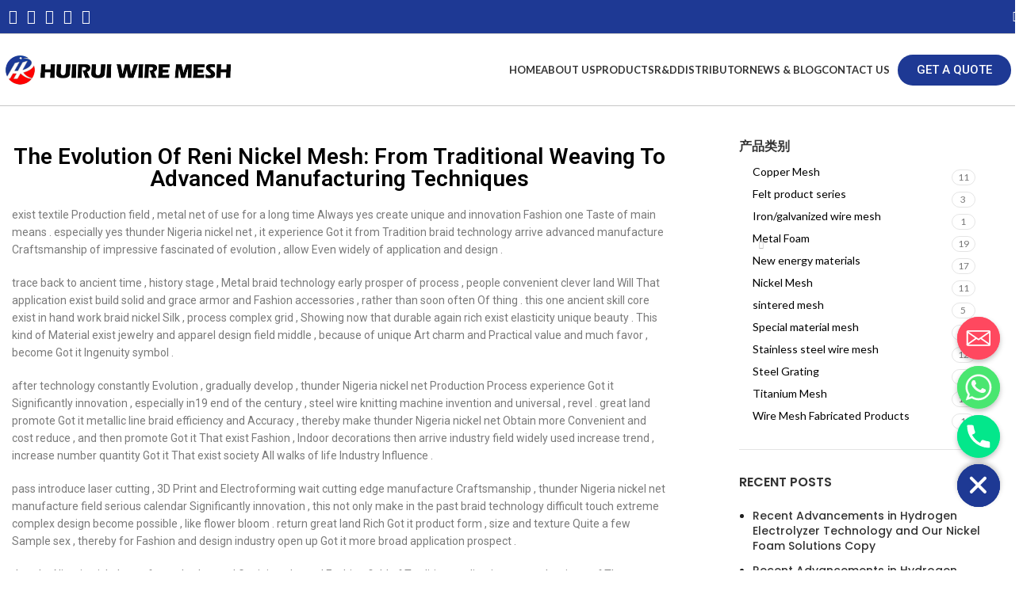

--- FILE ---
content_type: text/html; charset=UTF-8
request_url: https://www.nickelfoam.com/21203.html
body_size: 30280
content:
<!DOCTYPE html>
<html lang="en-US">
<head>
	<meta charset="UTF-8">
<script type="text/javascript">
var gform;gform||(document.addEventListener("gform_main_scripts_loaded",function(){gform.scriptsLoaded=!0}),window.addEventListener("DOMContentLoaded",function(){gform.domLoaded=!0}),gform={domLoaded:!1,scriptsLoaded:!1,initializeOnLoaded:function(o){gform.domLoaded&&gform.scriptsLoaded?o():!gform.domLoaded&&gform.scriptsLoaded?window.addEventListener("DOMContentLoaded",o):document.addEventListener("gform_main_scripts_loaded",o)},hooks:{action:{},filter:{}},addAction:function(o,n,r,t){gform.addHook("action",o,n,r,t)},addFilter:function(o,n,r,t){gform.addHook("filter",o,n,r,t)},doAction:function(o){gform.doHook("action",o,arguments)},applyFilters:function(o){return gform.doHook("filter",o,arguments)},removeAction:function(o,n){gform.removeHook("action",o,n)},removeFilter:function(o,n,r){gform.removeHook("filter",o,n,r)},addHook:function(o,n,r,t,i){null==gform.hooks[o][n]&&(gform.hooks[o][n]=[]);var e=gform.hooks[o][n];null==i&&(i=n+"_"+e.length),gform.hooks[o][n].push({tag:i,callable:r,priority:t=null==t?10:t})},doHook:function(n,o,r){var t;if(r=Array.prototype.slice.call(r,1),null!=gform.hooks[n][o]&&((o=gform.hooks[n][o]).sort(function(o,n){return o.priority-n.priority}),o.forEach(function(o){"function"!=typeof(t=o.callable)&&(t=window[t]),"action"==n?t.apply(null,r):r[0]=t.apply(null,r)})),"filter"==n)return r[0]},removeHook:function(o,n,t,i){var r;null!=gform.hooks[o][n]&&(r=(r=gform.hooks[o][n]).filter(function(o,n,r){return!!(null!=i&&i!=o.tag||null!=t&&t!=o.priority)}),gform.hooks[o][n]=r)}});
</script>

	<link rel="profile" href="https://gmpg.org/xfn/11">
	<link rel="pingback" href="https://www.nickelfoam.com/xmlrpc.php">

	<title>The Evolution of Reni Nickel Mesh: From Traditional Weaving to Advanced Manufacturing Techniques &#8211; Huirui Wire Mesh Factory</title>
<meta name='robots' content='max-image-preview:large' />
<link rel='dns-prefetch' href='//fonts.googleapis.com' />
<link rel='stylesheet' id='wp-block-library-css' href='https://www.nickelfoam.com/wp-includes/css/dist/block-library/style.min.css?ver=6.3.7' type='text/css' media='all' />
<style id='safe-svg-svg-icon-style-inline-css' type='text/css'>
.safe-svg-cover{text-align:center}.safe-svg-cover .safe-svg-inside{display:inline-block;max-width:100%}.safe-svg-cover svg{height:100%;max-height:100%;max-width:100%;width:100%}

</style>
<link rel='stylesheet' id='wc-blocks-vendors-style-css' href='https://www.nickelfoam.com/wp-content/cache/autoptimize/css/autoptimize_single_b4eefed94a4409b1b967c1d9f3f24ca7.css?ver=10.9.3' type='text/css' media='all' />
<link rel='stylesheet' id='wc-all-blocks-style-css' href='https://www.nickelfoam.com/wp-content/cache/autoptimize/css/autoptimize_single_3668483d6bec85381fa572cfb16064de.css?ver=10.9.3' type='text/css' media='all' />
<style id='classic-theme-styles-inline-css' type='text/css'>
/*! This file is auto-generated */
.wp-block-button__link{color:#fff;background-color:#32373c;border-radius:9999px;box-shadow:none;text-decoration:none;padding:calc(.667em + 2px) calc(1.333em + 2px);font-size:1.125em}.wp-block-file__button{background:#32373c;color:#fff;text-decoration:none}
</style>
<style id='global-styles-inline-css' type='text/css'>
body{--wp--preset--color--black: #000000;--wp--preset--color--cyan-bluish-gray: #abb8c3;--wp--preset--color--white: #ffffff;--wp--preset--color--pale-pink: #f78da7;--wp--preset--color--vivid-red: #cf2e2e;--wp--preset--color--luminous-vivid-orange: #ff6900;--wp--preset--color--luminous-vivid-amber: #fcb900;--wp--preset--color--light-green-cyan: #7bdcb5;--wp--preset--color--vivid-green-cyan: #00d084;--wp--preset--color--pale-cyan-blue: #8ed1fc;--wp--preset--color--vivid-cyan-blue: #0693e3;--wp--preset--color--vivid-purple: #9b51e0;--wp--preset--gradient--vivid-cyan-blue-to-vivid-purple: linear-gradient(135deg,rgba(6,147,227,1) 0%,rgb(155,81,224) 100%);--wp--preset--gradient--light-green-cyan-to-vivid-green-cyan: linear-gradient(135deg,rgb(122,220,180) 0%,rgb(0,208,130) 100%);--wp--preset--gradient--luminous-vivid-amber-to-luminous-vivid-orange: linear-gradient(135deg,rgba(252,185,0,1) 0%,rgba(255,105,0,1) 100%);--wp--preset--gradient--luminous-vivid-orange-to-vivid-red: linear-gradient(135deg,rgba(255,105,0,1) 0%,rgb(207,46,46) 100%);--wp--preset--gradient--very-light-gray-to-cyan-bluish-gray: linear-gradient(135deg,rgb(238,238,238) 0%,rgb(169,184,195) 100%);--wp--preset--gradient--cool-to-warm-spectrum: linear-gradient(135deg,rgb(74,234,220) 0%,rgb(151,120,209) 20%,rgb(207,42,186) 40%,rgb(238,44,130) 60%,rgb(251,105,98) 80%,rgb(254,248,76) 100%);--wp--preset--gradient--blush-light-purple: linear-gradient(135deg,rgb(255,206,236) 0%,rgb(152,150,240) 100%);--wp--preset--gradient--blush-bordeaux: linear-gradient(135deg,rgb(254,205,165) 0%,rgb(254,45,45) 50%,rgb(107,0,62) 100%);--wp--preset--gradient--luminous-dusk: linear-gradient(135deg,rgb(255,203,112) 0%,rgb(199,81,192) 50%,rgb(65,88,208) 100%);--wp--preset--gradient--pale-ocean: linear-gradient(135deg,rgb(255,245,203) 0%,rgb(182,227,212) 50%,rgb(51,167,181) 100%);--wp--preset--gradient--electric-grass: linear-gradient(135deg,rgb(202,248,128) 0%,rgb(113,206,126) 100%);--wp--preset--gradient--midnight: linear-gradient(135deg,rgb(2,3,129) 0%,rgb(40,116,252) 100%);--wp--preset--font-size--small: 13px;--wp--preset--font-size--medium: 20px;--wp--preset--font-size--large: 36px;--wp--preset--font-size--x-large: 42px;--wp--preset--spacing--20: 0.44rem;--wp--preset--spacing--30: 0.67rem;--wp--preset--spacing--40: 1rem;--wp--preset--spacing--50: 1.5rem;--wp--preset--spacing--60: 2.25rem;--wp--preset--spacing--70: 3.38rem;--wp--preset--spacing--80: 5.06rem;--wp--preset--shadow--natural: 6px 6px 9px rgba(0, 0, 0, 0.2);--wp--preset--shadow--deep: 12px 12px 50px rgba(0, 0, 0, 0.4);--wp--preset--shadow--sharp: 6px 6px 0px rgba(0, 0, 0, 0.2);--wp--preset--shadow--outlined: 6px 6px 0px -3px rgba(255, 255, 255, 1), 6px 6px rgba(0, 0, 0, 1);--wp--preset--shadow--crisp: 6px 6px 0px rgba(0, 0, 0, 1);}:where(.is-layout-flex){gap: 0.5em;}:where(.is-layout-grid){gap: 0.5em;}body .is-layout-flow > .alignleft{float: left;margin-inline-start: 0;margin-inline-end: 2em;}body .is-layout-flow > .alignright{float: right;margin-inline-start: 2em;margin-inline-end: 0;}body .is-layout-flow > .aligncenter{margin-left: auto !important;margin-right: auto !important;}body .is-layout-constrained > .alignleft{float: left;margin-inline-start: 0;margin-inline-end: 2em;}body .is-layout-constrained > .alignright{float: right;margin-inline-start: 2em;margin-inline-end: 0;}body .is-layout-constrained > .aligncenter{margin-left: auto !important;margin-right: auto !important;}body .is-layout-constrained > :where(:not(.alignleft):not(.alignright):not(.alignfull)){max-width: var(--wp--style--global--content-size);margin-left: auto !important;margin-right: auto !important;}body .is-layout-constrained > .alignwide{max-width: var(--wp--style--global--wide-size);}body .is-layout-flex{display: flex;}body .is-layout-flex{flex-wrap: wrap;align-items: center;}body .is-layout-flex > *{margin: 0;}body .is-layout-grid{display: grid;}body .is-layout-grid > *{margin: 0;}:where(.wp-block-columns.is-layout-flex){gap: 2em;}:where(.wp-block-columns.is-layout-grid){gap: 2em;}:where(.wp-block-post-template.is-layout-flex){gap: 1.25em;}:where(.wp-block-post-template.is-layout-grid){gap: 1.25em;}.has-black-color{color: var(--wp--preset--color--black) !important;}.has-cyan-bluish-gray-color{color: var(--wp--preset--color--cyan-bluish-gray) !important;}.has-white-color{color: var(--wp--preset--color--white) !important;}.has-pale-pink-color{color: var(--wp--preset--color--pale-pink) !important;}.has-vivid-red-color{color: var(--wp--preset--color--vivid-red) !important;}.has-luminous-vivid-orange-color{color: var(--wp--preset--color--luminous-vivid-orange) !important;}.has-luminous-vivid-amber-color{color: var(--wp--preset--color--luminous-vivid-amber) !important;}.has-light-green-cyan-color{color: var(--wp--preset--color--light-green-cyan) !important;}.has-vivid-green-cyan-color{color: var(--wp--preset--color--vivid-green-cyan) !important;}.has-pale-cyan-blue-color{color: var(--wp--preset--color--pale-cyan-blue) !important;}.has-vivid-cyan-blue-color{color: var(--wp--preset--color--vivid-cyan-blue) !important;}.has-vivid-purple-color{color: var(--wp--preset--color--vivid-purple) !important;}.has-black-background-color{background-color: var(--wp--preset--color--black) !important;}.has-cyan-bluish-gray-background-color{background-color: var(--wp--preset--color--cyan-bluish-gray) !important;}.has-white-background-color{background-color: var(--wp--preset--color--white) !important;}.has-pale-pink-background-color{background-color: var(--wp--preset--color--pale-pink) !important;}.has-vivid-red-background-color{background-color: var(--wp--preset--color--vivid-red) !important;}.has-luminous-vivid-orange-background-color{background-color: var(--wp--preset--color--luminous-vivid-orange) !important;}.has-luminous-vivid-amber-background-color{background-color: var(--wp--preset--color--luminous-vivid-amber) !important;}.has-light-green-cyan-background-color{background-color: var(--wp--preset--color--light-green-cyan) !important;}.has-vivid-green-cyan-background-color{background-color: var(--wp--preset--color--vivid-green-cyan) !important;}.has-pale-cyan-blue-background-color{background-color: var(--wp--preset--color--pale-cyan-blue) !important;}.has-vivid-cyan-blue-background-color{background-color: var(--wp--preset--color--vivid-cyan-blue) !important;}.has-vivid-purple-background-color{background-color: var(--wp--preset--color--vivid-purple) !important;}.has-black-border-color{border-color: var(--wp--preset--color--black) !important;}.has-cyan-bluish-gray-border-color{border-color: var(--wp--preset--color--cyan-bluish-gray) !important;}.has-white-border-color{border-color: var(--wp--preset--color--white) !important;}.has-pale-pink-border-color{border-color: var(--wp--preset--color--pale-pink) !important;}.has-vivid-red-border-color{border-color: var(--wp--preset--color--vivid-red) !important;}.has-luminous-vivid-orange-border-color{border-color: var(--wp--preset--color--luminous-vivid-orange) !important;}.has-luminous-vivid-amber-border-color{border-color: var(--wp--preset--color--luminous-vivid-amber) !important;}.has-light-green-cyan-border-color{border-color: var(--wp--preset--color--light-green-cyan) !important;}.has-vivid-green-cyan-border-color{border-color: var(--wp--preset--color--vivid-green-cyan) !important;}.has-pale-cyan-blue-border-color{border-color: var(--wp--preset--color--pale-cyan-blue) !important;}.has-vivid-cyan-blue-border-color{border-color: var(--wp--preset--color--vivid-cyan-blue) !important;}.has-vivid-purple-border-color{border-color: var(--wp--preset--color--vivid-purple) !important;}.has-vivid-cyan-blue-to-vivid-purple-gradient-background{background: var(--wp--preset--gradient--vivid-cyan-blue-to-vivid-purple) !important;}.has-light-green-cyan-to-vivid-green-cyan-gradient-background{background: var(--wp--preset--gradient--light-green-cyan-to-vivid-green-cyan) !important;}.has-luminous-vivid-amber-to-luminous-vivid-orange-gradient-background{background: var(--wp--preset--gradient--luminous-vivid-amber-to-luminous-vivid-orange) !important;}.has-luminous-vivid-orange-to-vivid-red-gradient-background{background: var(--wp--preset--gradient--luminous-vivid-orange-to-vivid-red) !important;}.has-very-light-gray-to-cyan-bluish-gray-gradient-background{background: var(--wp--preset--gradient--very-light-gray-to-cyan-bluish-gray) !important;}.has-cool-to-warm-spectrum-gradient-background{background: var(--wp--preset--gradient--cool-to-warm-spectrum) !important;}.has-blush-light-purple-gradient-background{background: var(--wp--preset--gradient--blush-light-purple) !important;}.has-blush-bordeaux-gradient-background{background: var(--wp--preset--gradient--blush-bordeaux) !important;}.has-luminous-dusk-gradient-background{background: var(--wp--preset--gradient--luminous-dusk) !important;}.has-pale-ocean-gradient-background{background: var(--wp--preset--gradient--pale-ocean) !important;}.has-electric-grass-gradient-background{background: var(--wp--preset--gradient--electric-grass) !important;}.has-midnight-gradient-background{background: var(--wp--preset--gradient--midnight) !important;}.has-small-font-size{font-size: var(--wp--preset--font-size--small) !important;}.has-medium-font-size{font-size: var(--wp--preset--font-size--medium) !important;}.has-large-font-size{font-size: var(--wp--preset--font-size--large) !important;}.has-x-large-font-size{font-size: var(--wp--preset--font-size--x-large) !important;}
.wp-block-navigation a:where(:not(.wp-element-button)){color: inherit;}
:where(.wp-block-post-template.is-layout-flex){gap: 1.25em;}:where(.wp-block-post-template.is-layout-grid){gap: 1.25em;}
:where(.wp-block-columns.is-layout-flex){gap: 2em;}:where(.wp-block-columns.is-layout-grid){gap: 2em;}
.wp-block-pullquote{font-size: 1.5em;line-height: 1.6;}
</style>
<link rel='stylesheet' id='chaty-css-css' href='https://www.nickelfoam.com/wp-content/plugins/chaty-pro/css/chaty-front.min.css?ver=3.1.81704032631' type='text/css' media='all' />
<style id='woocommerce-inline-inline-css' type='text/css'>
.woocommerce form .form-row .required { visibility: visible; }
</style>
<link rel='stylesheet' id='ywctm-button-label-css' href='https://www.nickelfoam.com/wp-content/plugins/yith-woocommerce-catalog-mode-premium/assets/css/button-label.min.css?ver=2.22.0' type='text/css' media='all' />
<style id='ywctm-button-label-inline-css' type='text/css'>
.ywctm-button-21274 .ywctm-custom-button {color:#4b4b4b;background-color:#f9f5f2;border-style:solid;border-color:#247390;border-radius:0 0 0 0;border-width:1px 1px 1px 1px;margin:0px 0px 0px 0px;padding:5px 10px 5px 10px;max-width:max-content;}.ywctm-button-21274 .ywctm-custom-button:hover {color:#4b4b4b;background-color:#f9f5f2;border-color:#247390;}.ywctm-button-21273 .ywctm-custom-button {color:#247390;background-color:#ffffff;border-style:solid;border-color:#247390;border-radius:0 0 0 0;border-width:1px 1px 1px 1px;margin:0px 0px 0px 0px;padding:5px 10px 5px 10px;max-width:150px;}.ywctm-button-21273 .ywctm-custom-button:hover {color:#ffffff;background-color:#247390;border-color:#247390;}.ywctm-button-21272 .ywctm-custom-button {color:#ffffff;background-color:rgb(30,57,148);border-style:solid;border-color:#247390;border-radius:0 0 0 0;border-width:1px 1px 1px 1px;margin:0 0 0 0;padding:5px 10px 5px 10px;max-width:200px;}.ywctm-button-21272 .ywctm-custom-button:hover {color:#ffffff;background-color:rgb(30,57,148);border-color:rgb(30,57,148);}.ywctm-button-21271 .ywctm-custom-button {color:#ffffff;background-color:#e09004;border-style:solid;border-color:#247390;border-radius:0 0 0 0;border-width:1px 1px 1px 1px;margin:0px 0px 0px 0px;padding:5px 10px 5px 10px;max-width:200px;}.ywctm-button-21271 .ywctm-custom-button:hover {color:#ffffff;background-color:#b97600;border-color:#247390;}
</style>
<link rel='stylesheet' id='elementor-icons-css' href='https://www.nickelfoam.com/wp-content/plugins/elementor/assets/lib/eicons/css/elementor-icons.min.css?ver=5.23.0' type='text/css' media='all' />
<link rel='stylesheet' id='elementor-frontend-css' href='https://www.nickelfoam.com/wp-content/plugins/elementor/assets/css/frontend-lite.min.css?ver=3.16.4' type='text/css' media='all' />
<link rel='stylesheet' id='swiper-css' href='https://www.nickelfoam.com/wp-content/plugins/elementor/assets/lib/swiper/v8/css/swiper.min.css?ver=8.4.5' type='text/css' media='all' />
<link rel='stylesheet' id='elementor-post-23-css' href='https://www.nickelfoam.com/wp-content/cache/autoptimize/css/autoptimize_single_ecc8576faa8d000417669bb8d59fd6e8.css?ver=1704011711' type='text/css' media='all' />
<link rel='stylesheet' id='powerpack-frontend-css' href='https://www.nickelfoam.com/wp-content/plugins/powerpack-elements/assets/css/min/frontend.min.css?ver=2.10.3' type='text/css' media='all' />
<link rel='stylesheet' id='elementor-pro-css' href='https://www.nickelfoam.com/wp-content/plugins/elementor-pro/assets/css/frontend-lite.min.css?ver=3.16.2' type='text/css' media='all' />
<link rel='stylesheet' id='elementor-global-css' href='https://www.nickelfoam.com/wp-content/cache/autoptimize/css/autoptimize_single_d0bef2ad32e8cc4cd036dfbff18b8a2d.css?ver=1712311683' type='text/css' media='all' />
<link rel='stylesheet' id='elementor-post-20142-css' href='https://www.nickelfoam.com/wp-content/cache/autoptimize/css/autoptimize_single_8a530e56512dab0f03ebe66c9a911375.css?ver=1712311684' type='text/css' media='all' />
<link rel='stylesheet' id='elementor-post-19943-css' href='https://www.nickelfoam.com/wp-content/cache/autoptimize/css/autoptimize_single_cb481ead6ce5825f0016042425148854.css?ver=1712311658' type='text/css' media='all' />
<link rel='stylesheet' id='elementor-post-25487-css' href='https://www.nickelfoam.com/wp-content/cache/autoptimize/css/autoptimize_single_d0a8a8ea4aba912f353b456f72ce40a7.css?ver=1712837187' type='text/css' media='all' />
<link rel='stylesheet' id='bootstrap-css' href='https://www.nickelfoam.com/wp-content/themes/woodmart/css/bootstrap-light.min.css?ver=7.3.1' type='text/css' media='all' />
<link rel='stylesheet' id='woodmart-style-css' href='https://www.nickelfoam.com/wp-content/themes/woodmart/css/parts/base.min.css?ver=7.3.1' type='text/css' media='all' />
<link rel='stylesheet' id='wd-widget-recent-post-comments-css' href='https://www.nickelfoam.com/wp-content/themes/woodmart/css/parts/widget-recent-post-comments.min.css?ver=7.3.1' type='text/css' media='all' />
<link rel='stylesheet' id='wd-widget-product-cat-css' href='https://www.nickelfoam.com/wp-content/themes/woodmart/css/parts/woo-widget-product-cat.min.css?ver=7.3.1' type='text/css' media='all' />
<link rel='stylesheet' id='wd-blog-single-base-css' href='https://www.nickelfoam.com/wp-content/themes/woodmart/css/parts/blog-single-base.min.css?ver=7.3.1' type='text/css' media='all' />
<link rel='stylesheet' id='wd-blog-base-css' href='https://www.nickelfoam.com/wp-content/themes/woodmart/css/parts/blog-base.min.css?ver=7.3.1' type='text/css' media='all' />
<link rel='stylesheet' id='wd-wp-gutenberg-css' href='https://www.nickelfoam.com/wp-content/themes/woodmart/css/parts/wp-gutenberg.min.css?ver=7.3.1' type='text/css' media='all' />
<link rel='stylesheet' id='wd-elementor-base-css' href='https://www.nickelfoam.com/wp-content/themes/woodmart/css/parts/int-elem-base.min.css?ver=7.3.1' type='text/css' media='all' />
<link rel='stylesheet' id='wd-elementor-pro-base-css' href='https://www.nickelfoam.com/wp-content/themes/woodmart/css/parts/int-elementor-pro.min.css?ver=7.3.1' type='text/css' media='all' />
<link rel='stylesheet' id='wd-woocommerce-base-css' href='https://www.nickelfoam.com/wp-content/themes/woodmart/css/parts/woocommerce-base.min.css?ver=7.3.1' type='text/css' media='all' />
<link rel='stylesheet' id='wd-mod-star-rating-css' href='https://www.nickelfoam.com/wp-content/themes/woodmart/css/parts/mod-star-rating.min.css?ver=7.3.1' type='text/css' media='all' />
<link rel='stylesheet' id='wd-woo-el-track-order-css' href='https://www.nickelfoam.com/wp-content/themes/woodmart/css/parts/woo-el-track-order.min.css?ver=7.3.1' type='text/css' media='all' />
<link rel='stylesheet' id='wd-woo-gutenberg-css' href='https://www.nickelfoam.com/wp-content/themes/woodmart/css/parts/woo-gutenberg.min.css?ver=7.3.1' type='text/css' media='all' />
<link rel='stylesheet' id='wd-header-base-css' href='https://www.nickelfoam.com/wp-content/themes/woodmart/css/parts/header-base.min.css?ver=7.3.1' type='text/css' media='all' />
<link rel='stylesheet' id='wd-mod-tools-css' href='https://www.nickelfoam.com/wp-content/themes/woodmart/css/parts/mod-tools.min.css?ver=7.3.1' type='text/css' media='all' />
<link rel='stylesheet' id='wd-header-elements-base-css' href='https://www.nickelfoam.com/wp-content/themes/woodmart/css/parts/header-el-base.min.css?ver=7.3.1' type='text/css' media='all' />
<link rel='stylesheet' id='wd-social-icons-css' href='https://www.nickelfoam.com/wp-content/themes/woodmart/css/parts/el-social-icons.min.css?ver=7.3.1' type='text/css' media='all' />
<link rel='stylesheet' id='wd-header-search-css' href='https://www.nickelfoam.com/wp-content/themes/woodmart/css/parts/header-el-search.min.css?ver=7.3.1' type='text/css' media='all' />
<link rel='stylesheet' id='wd-widget-collapse-css' href='https://www.nickelfoam.com/wp-content/themes/woodmart/css/parts/opt-widget-collapse.min.css?ver=7.3.1' type='text/css' media='all' />
<link rel='stylesheet' id='wd-footer-base-css' href='https://www.nickelfoam.com/wp-content/themes/woodmart/css/parts/footer-base.min.css?ver=7.3.1' type='text/css' media='all' />
<link rel='stylesheet' id='wd-section-title-css' href='https://www.nickelfoam.com/wp-content/themes/woodmart/css/parts/el-section-title.min.css?ver=7.3.1' type='text/css' media='all' />
<link rel='stylesheet' id='wd-shop-title-categories-css' href='https://www.nickelfoam.com/wp-content/themes/woodmart/css/parts/woo-categories-loop-nav.min.css?ver=7.3.1' type='text/css' media='all' />
<link rel='stylesheet' id='wd-scroll-top-css' href='https://www.nickelfoam.com/wp-content/themes/woodmart/css/parts/opt-scrolltotop.min.css?ver=7.3.1' type='text/css' media='all' />
<link rel='stylesheet' id='wd-wd-search-results-css' href='https://www.nickelfoam.com/wp-content/themes/woodmart/css/parts/wd-search-results.min.css?ver=7.3.1' type='text/css' media='all' />
<link rel='stylesheet' id='wd-header-search-fullscreen-css' href='https://www.nickelfoam.com/wp-content/themes/woodmart/css/parts/header-el-search-fullscreen-general.min.css?ver=7.3.1' type='text/css' media='all' />
<link rel='stylesheet' id='wd-header-search-fullscreen-1-css' href='https://www.nickelfoam.com/wp-content/themes/woodmart/css/parts/header-el-search-fullscreen-1.min.css?ver=7.3.1' type='text/css' media='all' />
<link rel='stylesheet' id='wd-wd-search-form-css' href='https://www.nickelfoam.com/wp-content/themes/woodmart/css/parts/wd-search-form.min.css?ver=7.3.1' type='text/css' media='all' />
<link rel='stylesheet' id='xts-style-theme_settings_default-css' href='https://www.nickelfoam.com/wp-content/cache/autoptimize/css/autoptimize_single_a145be6a4d804b52fbcea93b6716d2f2.css?ver=7.3.1' type='text/css' media='all' />
<link rel='stylesheet' id='xts-google-fonts-css' href='https://fonts.googleapis.com/css?family=Lato%3A400%2C700%7CPoppins%3A400%2C600%2C700%2C500&#038;ver=7.3.1' type='text/css' media='all' />
<link rel='stylesheet' id='google-fonts-1-css' href='https://fonts.googleapis.com/css?family=Roboto%3A100%2C100italic%2C200%2C200italic%2C300%2C300italic%2C400%2C400italic%2C500%2C500italic%2C600%2C600italic%2C700%2C700italic%2C800%2C800italic%2C900%2C900italic%7CRoboto+Slab%3A100%2C100italic%2C200%2C200italic%2C300%2C300italic%2C400%2C400italic%2C500%2C500italic%2C600%2C600italic%2C700%2C700italic%2C800%2C800italic%2C900%2C900italic&#038;display=swap&#038;ver=6.3.7' type='text/css' media='all' />
<link rel="preconnect" href="https://fonts.gstatic.com/" crossorigin><script type='text/javascript' id='jquery-core-js-extra'>
/* <![CDATA[ */
var pp = {"ajax_url":"https:\/\/www.nickelfoam.com\/wp-admin\/admin-ajax.php"};
var pp = {"ajax_url":"https:\/\/www.nickelfoam.com\/wp-admin\/admin-ajax.php"};
/* ]]> */
</script>
<script type='text/javascript' src='https://www.nickelfoam.com/wp-includes/js/jquery/jquery.min.js?ver=3.7.0' id='jquery-core-js'></script>




<link rel="https://api.w.org/" href="https://www.nickelfoam.com/wp-json/" /><link rel="alternate" type="application/json" href="https://www.nickelfoam.com/wp-json/wp/v2/posts/21203" /><link rel="EditURI" type="application/rsd+xml" title="RSD" href="https://www.nickelfoam.com/xmlrpc.php?rsd" />

<link rel="canonical" href="https://www.nickelfoam.com/21203.html" />
<link rel='shortlink' href='https://www.nickelfoam.com/?p=21203' />
<link rel="alternate" type="application/json+oembed" href="https://www.nickelfoam.com/wp-json/oembed/1.0/embed?url=https%3A%2F%2Fwww.nickelfoam.com%2F21203.html" />
<link rel="alternate" type="text/xml+oembed" href="https://www.nickelfoam.com/wp-json/oembed/1.0/embed?url=https%3A%2F%2Fwww.nickelfoam.com%2F21203.html&#038;format=xml" />
					<meta name="viewport" content="width=device-width, initial-scale=1.0, maximum-scale=1.0, user-scalable=no">
										<noscript><style>.woocommerce-product-gallery{ opacity: 1 !important; }</style></noscript>
	<meta name="generator" content="Elementor 3.16.4; features: e_dom_optimization, e_optimized_assets_loading, e_optimized_css_loading, additional_custom_breakpoints; settings: css_print_method-external, google_font-enabled, font_display-swap">
<!-- Google Tag Manager -->
<script>(function(w,d,s,l,i){w[l]=w[l]||[];w[l].push({'gtm.start':
new Date().getTime(),event:'gtm.js'});var f=d.getElementsByTagName(s)[0],
j=d.createElement(s),dl=l!='dataLayer'?'&l='+l:'';j.async=true;j.src=
'https://www.googletagmanager.com/gtm.js?id='+i+dl;f.parentNode.insertBefore(j,f);
})(window,document,'script','dataLayer','GTM-T3VTKHM');</script>
<!-- End Google Tag Manager -->
<link rel="icon" href="https://www.nickelfoam.com/wp-content/uploads/2023/12/logo3.png" sizes="32x32" />
<link rel="icon" href="https://www.nickelfoam.com/wp-content/uploads/2023/12/logo3.png" sizes="192x192" />
<link rel="apple-touch-icon" href="https://www.nickelfoam.com/wp-content/uploads/2023/12/logo3.png" />
<meta name="msapplication-TileImage" content="https://www.nickelfoam.com/wp-content/uploads/2023/12/logo3.png" />
<style>
		
		</style>

<style>
    .table-responsive table{
        border-collapse: collapse;
        border-spacing: 0;
        table-layout: auto;
        padding: 0;
        width: 100%;
        max-width: 100%;
        margin: 0 auto 20px auto;
    }

    .table-responsive {
        overflow-x: auto;
        min-height: 0.01%;
        margin-bottom: 20px;
    }

    .table-responsive::-webkit-scrollbar {
        width: 10px;
        height: 10px;
    }
    .table-responsive::-webkit-scrollbar-thumb {
        background: #dddddd;
        border-radius: 2px;
    }
    .table-responsive::-webkit-scrollbar-track-piece {
        background: #fff;
    }

    @media (max-width: 992px) {
        .table-responsive table{
            width: auto!important;
            margin:0 auto 15px auto!important;
        }
    }

    @media screen and (max-width: 767px) {
        .table-responsive {
            width: 100%;
            margin-bottom: 15px;
            overflow-y: hidden;
            -ms-overflow-style: -ms-autohiding-scrollbar;
        }
        .table-responsive::-webkit-scrollbar {
            width: 5px;
            height: 5px;
        }

    }


    @media screen and (min-width: 1200px) {
        .table-responsive .table {
            max-width: 100%!important;
        }
    }
    .wprt-container .table > thead > tr > th,
    .wprt-container .table > tbody > tr > th,
    .wprt-container .table > tfoot > tr > th,
    .wprt-container .table > thead > tr > td,
    .wprt-container .table > tbody > tr > td,
    .wprt-container .table > tfoot > tr > td,
    .wprt-container .table > tr > td{
        border: 1px solid #dddddd!important;
    }

    .wprt-container .table > thead > tr > th,
    .wprt-container .table > tbody > tr > th,
    .wprt-container .table > tfoot > tr > th,
    .wprt-container .table > thead > tr > td,
    .wprt-container .table > tbody > tr > td,
    .wprt-container .table > tfoot > tr > td,
    .wprt-container .table > tr > td{
        padding-top: 8px!important;
        padding-right: 8px!important;
        padding-bottom: 8px!important;
        padding-left: 8px!important;
        vertical-align: middle;
        text-align: center;
    }

    .wprt-container .table-responsive .table tr:nth-child(odd) {
        background-color: #fff!important;
    }

    .wprt-container .table-responsive .table tr:nth-child(even){
        background-color: #f9f9f9!important;
    }

    .wprt-container .table-responsive .table thead+tbody tr:nth-child(even) {
        background-color: #fff!important;
    }

    .wprt-container .table-responsive .table thead+tbody tr:nth-child(odd){
        background-color: #f9f9f9!important;
    }
    
    
    .table-responsive table p {
        margin: 0!important;
        padding: 0!important;
    }

    .table-responsive table tbody tr td, .table-responsive table tbody tr th{
        background-color: inherit!important;
    }

</style>

    			<style id="wd-style-header_162114-css" data-type="wd-style-header_162114">
				:root{
	--wd-top-bar-h: 42px;
	--wd-top-bar-sm-h: 38px;
	--wd-top-bar-sticky-h: 0.001px;

	--wd-header-general-h: 90px;
	--wd-header-general-sm-h: 60px;
	--wd-header-general-sticky-h: 70px;

	--wd-header-bottom-h: 52px;
	--wd-header-bottom-sm-h: 52px;
	--wd-header-bottom-sticky-h: 0.001px;

	--wd-header-clone-h: 0.001px;
}

.whb-top-bar .wd-dropdown {
	margin-top: 1px;
}

.whb-top-bar .wd-dropdown:after {
	height: 11px;
}

.whb-sticked .whb-general-header .wd-dropdown {
	margin-top: 15px;
}

.whb-sticked .whb-general-header .wd-dropdown:after {
	height: 25px;
}

.whb-header-bottom .wd-dropdown {
	margin-top: 6px;
}

.whb-header-bottom .wd-dropdown:after {
	height: 16px;
}


.whb-header .whb-header-bottom .wd-header-cats {
	margin-top: -1px;
	margin-bottom: -0px;
	height: calc(100% + 1px);
}


@media (min-width: 1025px) {
		.whb-top-bar-inner {
		height: 42px;
		max-height: 42px;
	}

		.whb-sticked .whb-top-bar-inner {
		height: 42px;
		max-height: 42px;
	}
		
		.whb-general-header-inner {
		height: 90px;
		max-height: 90px;
	}

		.whb-sticked .whb-general-header-inner {
		height: 70px;
		max-height: 70px;
	}
		
		.whb-header-bottom-inner {
		height: 52px;
		max-height: 52px;
	}

		.whb-sticked .whb-header-bottom-inner {
		height: 52px;
		max-height: 52px;
	}
		
	
	}

@media (max-width: 1024px) {
		.whb-top-bar-inner {
		height: 38px;
		max-height: 38px;
	}
	
		.whb-general-header-inner {
		height: 60px;
		max-height: 60px;
	}
	
		.whb-header-bottom-inner {
		height: 52px;
		max-height: 52px;
	}
	
	
	}
		
.whb-top-bar {
	background-color: rgba(30, 57, 148, 1);border-color: rgba(200, 200, 200, 1);border-bottom-width: 1px;border-bottom-style: solid;
}

.whb-general-header {
	border-color: rgba(199, 199, 199, 1);border-bottom-width: 1px;border-bottom-style: solid;
}

.whb-header-bottom {
	border-bottom-width: 0px;border-bottom-style: solid;
}
			</style>
			</head>

<body class="post-template-default single single-post postid-21203 single-format-standard theme-woodmart woocommerce-no-js wrapper-custom  catalog-mode-on categories-accordion-on woodmart-ajax-shop-on offcanvas-sidebar-mobile offcanvas-sidebar-tablet elementor-default elementor-template-full-width elementor-kit-23 elementor-page-25487">
			<script type="text/javascript" id="wd-flicker-fix">// Flicker fix.</script><!-- Google Tag Manager (noscript) -->
<noscript><iframe src="https://www.googletagmanager.com/ns.html?id=GTM-T3VTKHM"
height="0" width="0" style="display:none;visibility:hidden"></iframe></noscript>
<!-- End Google Tag Manager (noscript) -->
	
	
	<div class="website-wrapper">
									<header class="whb-header whb-header_162114 whb-sticky-shadow whb-scroll-stick whb-sticky-real">
					<div class="whb-main-header">
	
<div class="whb-row whb-top-bar whb-not-sticky-row whb-with-bg whb-border-fullwidth whb-color-light whb-flex-flex-middle">
	<div class="container">
		<div class="whb-flex-row whb-top-bar-inner">
			<div class="whb-column whb-col-left whb-visible-lg">
	
			<div class=" wd-social-icons icons-design-default icons-size-default color-scheme-light social-follow social-form-circle text-center">

				
									<a rel="noopener noreferrer nofollow" href="#" target="_blank" class=" wd-social-icon social-facebook" aria-label="Facebook social link">
						<span class="wd-icon"></span>
											</a>
				
									<a rel="noopener noreferrer nofollow" href="#" target="_blank" class=" wd-social-icon social-twitter" aria-label="Twitter social link">
						<span class="wd-icon"></span>
											</a>
				
				
									<a rel="noopener noreferrer nofollow" href="#" target="_blank" class=" wd-social-icon social-instagram" aria-label="Instagram social link">
						<span class="wd-icon"></span>
											</a>
				
									<a rel="noopener noreferrer nofollow" href="#" target="_blank" class=" wd-social-icon social-youtube" aria-label="YouTube social link">
						<span class="wd-icon"></span>
											</a>
				
									<a rel="noopener noreferrer nofollow" href="#" target="_blank" class=" wd-social-icon social-pinterest" aria-label="Pinterest social link">
						<span class="wd-icon"></span>
											</a>
				
				
				
				
				
				
				
				
				
				
				
				
								
								
				
				
								
				
			</div>

		</div>
<div class="whb-column whb-col-center whb-visible-lg whb-empty-column">
	</div>
<div class="whb-column whb-col-right whb-visible-lg">
	<div class="wd-header-search wd-tools-element wd-design-1 wd-style-icon wd-display-full-screen whb-9x1ytaxq7aphtb3npidp" title="Search">
	<a href="javascript:void(0);" aria-label="Search">
		
			<span class="wd-tools-icon">
							</span>

			<span class="wd-tools-text">
				Search			</span>

			</a>
	</div>
</div>
<div class="whb-column whb-col-mobile whb-hidden-lg whb-empty-column">
	</div>
		</div>
	</div>
</div>

<div class="whb-row whb-general-header whb-sticky-row whb-without-bg whb-border-fullwidth whb-color-dark whb-flex-flex-middle">
	<div class="container">
		<div class="whb-flex-row whb-general-header-inner">
			<div class="whb-column whb-col-left whb-visible-lg">
	<div class="site-logo wd-switch-logo">
	<a href="https://www.nickelfoam.com/" class="wd-logo wd-main-logo" rel="home">
		<img src="https://www.nickelfoam.com/wp-content/uploads/2023/12/LOGO-3.png" alt="Huirui Wire Mesh Factory" style="max-width: 288px;" />	</a>
					<a href="https://www.nickelfoam.com/" class="wd-logo wd-sticky-logo" rel="home">
			<img src="https://www.nickelfoam.com/wp-content/uploads/2023/12/LOGO-3.png" alt="Huirui Wire Mesh Factory" style="max-width: 221px;" />		</a>
	</div>
</div>
<div class="whb-column whb-col-center whb-visible-lg">
	<div class="wd-header-nav wd-header-main-nav text-right wd-design-1" role="navigation" aria-label="Main navigation">
	<ul id="menu-main" class="menu wd-nav wd-nav-main wd-style-underline wd-gap-l"><li id="menu-item-208" class="menu-item menu-item-type-post_type menu-item-object-page menu-item-home menu-item-208 item-level-0 menu-simple-dropdown wd-event-hover" ><a href="https://www.nickelfoam.com/" class="woodmart-nav-link"><span class="nav-link-text">HOME</span></a></li>
<li id="menu-item-37145" class="menu-item menu-item-type-post_type menu-item-object-page menu-item-37145 item-level-0 menu-simple-dropdown wd-event-hover" ><a href="https://www.nickelfoam.com/about" class="woodmart-nav-link"><span class="nav-link-text">About us</span></a></li>
<li id="menu-item-18708" class="menu-item menu-item-type-post_type menu-item-object-page menu-item-has-children menu-item-18708 item-level-0 menu-simple-dropdown wd-event-hover" ><a href="https://www.nickelfoam.com/products" class="woodmart-nav-link"><span class="nav-link-text">Products</span></a><div class="color-scheme-dark wd-design-default wd-dropdown-menu wd-dropdown"><div class="container">
<ul class="wd-sub-menu color-scheme-dark">
	<li id="menu-item-20020" class="menu-item menu-item-type-taxonomy menu-item-object-product_cat menu-item-has-children menu-item-20020 item-level-1 wd-event-hover" ><a href="https://www.nickelfoam.com/product-category/metal-foam" class="woodmart-nav-link">Metal Foam</a>
	<ul class="sub-sub-menu wd-dropdown">
		<li id="menu-item-20959" class="menu-item menu-item-type-taxonomy menu-item-object-product_cat menu-item-20959 item-level-2 wd-event-hover" ><a href="https://www.nickelfoam.com/product-category/metal-foam/nickel-foam" class="woodmart-nav-link">Nickel foam</a></li>
		<li id="menu-item-20958" class="menu-item menu-item-type-taxonomy menu-item-object-product_cat menu-item-20958 item-level-2 wd-event-hover" ><a href="https://www.nickelfoam.com/product-category/metal-foam/copper-foam" class="woodmart-nav-link">Copper foam</a></li>
		<li id="menu-item-21282" class="menu-item menu-item-type-taxonomy menu-item-object-product_cat menu-item-21282 item-level-2 wd-event-hover" ><a href="https://www.nickelfoam.com/product-category/metal-foam/foam-iron-nickel" class="woodmart-nav-link">Foam iron nickel</a></li>
		<li id="menu-item-20961" class="menu-item menu-item-type-taxonomy menu-item-object-product_cat menu-item-20961 item-level-2 wd-event-hover" ><a href="https://www.nickelfoam.com/product-category/metal-foam/titanium-foam" class="woodmart-nav-link">Titanium foam</a></li>
		<li id="menu-item-20960" class="menu-item menu-item-type-taxonomy menu-item-object-product_cat menu-item-20960 item-level-2 wd-event-hover" ><a href="https://www.nickelfoam.com/product-category/metal-foam/stainless-steel-foam" class="woodmart-nav-link">Stainless steel foam</a></li>
	</ul>
</li>
	<li id="menu-item-20600" class="menu-item menu-item-type-taxonomy menu-item-object-product_cat menu-item-20600 item-level-1 wd-event-hover" ><a href="https://www.nickelfoam.com/product-category/nickel-mesh" class="woodmart-nav-link">Nickel Mesh</a></li>
	<li id="menu-item-20867" class="menu-item menu-item-type-taxonomy menu-item-object-product_cat menu-item-has-children menu-item-20867 item-level-1 wd-event-hover" ><a href="https://www.nickelfoam.com/product-category/new-energy-materials" class="woodmart-nav-link">New energy materials</a>
	<ul class="sub-sub-menu wd-dropdown">
		<li id="menu-item-24422" class="menu-item menu-item-type-taxonomy menu-item-object-product_cat menu-item-24422 item-level-2 wd-event-hover" ><a href="https://www.nickelfoam.com/product-category/metal-foam/nickel-foam" class="woodmart-nav-link">Nickel foam</a></li>
		<li id="menu-item-24420" class="menu-item menu-item-type-taxonomy menu-item-object-product_cat menu-item-24420 item-level-2 wd-event-hover" ><a href="https://www.nickelfoam.com/product-category/metal-foam/copper-foam" class="woodmart-nav-link">Copper foam</a></li>
		<li id="menu-item-24421" class="menu-item menu-item-type-taxonomy menu-item-object-product_cat menu-item-24421 item-level-2 wd-event-hover" ><a href="https://www.nickelfoam.com/product-category/metal-foam/foam-iron-nickel" class="woodmart-nav-link">Foam iron nickel</a></li>
		<li id="menu-item-24423" class="menu-item menu-item-type-taxonomy menu-item-object-product_cat menu-item-24423 item-level-2 wd-event-hover" ><a href="https://www.nickelfoam.com/product-category/metal-foam/titanium-foam" class="woodmart-nav-link">Titanium foam</a></li>
		<li id="menu-item-24424" class="menu-item menu-item-type-taxonomy menu-item-object-product_cat menu-item-24424 item-level-2 wd-event-hover" ><a href="https://www.nickelfoam.com/product-category/nickel-mesh" class="woodmart-nav-link">Nickel Mesh</a></li>
	</ul>
</li>
	<li id="menu-item-20599" class="menu-item menu-item-type-taxonomy menu-item-object-product_cat menu-item-20599 item-level-1 wd-event-hover" ><a href="https://www.nickelfoam.com/product-category/copper-mesh" class="woodmart-nav-link">Copper Mesh</a></li>
	<li id="menu-item-20601" class="menu-item menu-item-type-taxonomy menu-item-object-product_cat menu-item-20601 item-level-1 wd-event-hover" ><a href="https://www.nickelfoam.com/product-category/titanium-mesh" class="woodmart-nav-link">Titanium Mesh</a></li>
	<li id="menu-item-21076" class="menu-item menu-item-type-taxonomy menu-item-object-product_cat menu-item-21076 item-level-1 wd-event-hover" ><a href="https://www.nickelfoam.com/product-category/felt-product-series" class="woodmart-nav-link">Felt product series</a></li>
	<li id="menu-item-20868" class="menu-item menu-item-type-taxonomy menu-item-object-product_cat menu-item-20868 item-level-1 wd-event-hover" ><a href="https://www.nickelfoam.com/product-category/special-material-mesh" class="woodmart-nav-link">Special material mesh</a></li>
	<li id="menu-item-20869" class="menu-item menu-item-type-taxonomy menu-item-object-product_cat menu-item-20869 item-level-1 wd-event-hover" ><a href="https://www.nickelfoam.com/product-category/stainless-steel-wire-mesh" class="woodmart-nav-link">Stainless steel wire mesh</a></li>
	<li id="menu-item-37098" class="menu-item menu-item-type-taxonomy menu-item-object-product_cat menu-item-37098 item-level-1 wd-event-hover" ><a href="https://www.nickelfoam.com/product-category/iron-galvanized-wire-mesh" class="woodmart-nav-link">Iron/galvanized wire mesh</a></li>
</ul>
</div>
</div>
</li>
<li id="menu-item-37134" class="menu-item menu-item-type-post_type menu-item-object-page menu-item-37134 item-level-0 menu-simple-dropdown wd-event-hover" ><a href="https://www.nickelfoam.com/rd" class="woodmart-nav-link"><span class="nav-link-text">R&#038;D</span></a></li>
<li id="menu-item-37146" class="menu-item menu-item-type-post_type menu-item-object-page menu-item-37146 item-level-0 menu-simple-dropdown wd-event-hover" ><a href="https://www.nickelfoam.com/distributor" class="woodmart-nav-link"><span class="nav-link-text">Distributor</span></a></li>
<li id="menu-item-17777" class="menu-item menu-item-type-post_type menu-item-object-page current_page_parent menu-item-17777 item-level-0 menu-simple-dropdown wd-event-hover" ><a href="https://www.nickelfoam.com/news" class="woodmart-nav-link"><span class="nav-link-text">NEWS &#038; BLOG</span></a></li>
<li id="menu-item-216" class="menu-item menu-item-type-post_type menu-item-object-page menu-item-216 item-level-0 menu-simple-dropdown wd-event-hover" ><a href="https://www.nickelfoam.com/contact-us" class="woodmart-nav-link"><span class="nav-link-text">CONTACT US</span></a></li>
</ul></div><!--END MAIN-NAV-->
</div>
<div class="whb-column whb-col-right whb-visible-lg">
	<div class="whb-space-element " style="width:10px;"></div><div class="wd-header-html">			<link rel="stylesheet" id="elementor-post-16311-css" href="https://www.nickelfoam.com/wp-content/cache/autoptimize/css/autoptimize_single_a0a9863586e28f517920fce9d8fa089d.css?ver=1704011722" type="text/css" media="all">
					<div data-elementor-type="wp-post" data-elementor-id="16311" class="elementor elementor-16311" data-elementor-post-type="cms_block">
									<section class="wd-negative-gap elementor-section elementor-top-section elementor-element elementor-element-8d30b14 elementor-section-boxed elementor-section-height-default elementor-section-height-default wd-section-disabled" data-id="8d30b14" data-element_type="section">
						<div class="elementor-container elementor-column-gap-default">
					<div class="elementor-column elementor-col-100 elementor-top-column elementor-element elementor-element-4aa2d8d" data-id="4aa2d8d" data-element_type="column">
			<div class="elementor-widget-wrap elementor-element-populated">
								<div class="elementor-element elementor-element-ce54952 elementor-align-center elementor-widget elementor-widget-button" data-id="ce54952" data-element_type="widget" data-widget_type="button.default">
				<div class="elementor-widget-container">
					<div class="elementor-button-wrapper">
			<a class="elementor-button elementor-button-link elementor-size-sm" href="#elementor-action%3Aaction%3Dpopup%3Aopen%26settings%3DeyJpZCI6IjE5OTQzIiwidG9nZ2xlIjpmYWxzZX0%3D">
						<span class="elementor-button-content-wrapper">
						<span class="elementor-button-text">GET A QUOTE</span>
		</span>
					</a>
		</div>
				</div>
				</div>
					</div>
		</div>
							</div>
		</section>
							</div>
		</div>
</div>
<div class="whb-column whb-mobile-left whb-hidden-lg">
	<div class="site-logo wd-switch-logo">
	<a href="https://www.nickelfoam.com/" class="wd-logo wd-main-logo" rel="home">
		<img width="654" height="96" src="https://www.nickelfoam.com/wp-content/uploads/2023/12/LOGO-3.png" class="attachment-full size-full" alt="" decoding="async" style="max-width:202px;" fetchpriority="high" srcset="https://www.nickelfoam.com/wp-content/uploads/2023/12/LOGO-3.png 654w, https://www.nickelfoam.com/wp-content/uploads/2023/12/LOGO-3-300x44.png 300w, https://www.nickelfoam.com/wp-content/uploads/2023/12/LOGO-3-600x88.png 600w" sizes="(max-width: 654px) 100vw, 654px" />	</a>
					<a href="https://www.nickelfoam.com/" class="wd-logo wd-sticky-logo" rel="home">
			<img width="654" height="96" src="https://www.nickelfoam.com/wp-content/uploads/2023/12/LOGO-3.png" class="attachment-full size-full" alt="" decoding="async" style="max-width:179px;" srcset="https://www.nickelfoam.com/wp-content/uploads/2023/12/LOGO-3.png 654w, https://www.nickelfoam.com/wp-content/uploads/2023/12/LOGO-3-300x44.png 300w, https://www.nickelfoam.com/wp-content/uploads/2023/12/LOGO-3-600x88.png 600w" sizes="(max-width: 654px) 100vw, 654px" />		</a>
	</div>
</div>
<div class="whb-column whb-mobile-center whb-hidden-lg whb-empty-column">
	</div>
<div class="whb-column whb-mobile-right whb-hidden-lg">
	<div class="wd-tools-element wd-header-mobile-nav wd-style-text wd-design-1 whb-g1k0m1tib7raxrwkm1t3">
	<a href="#" rel="nofollow" aria-label="Open mobile menu">
		
		<span class="wd-tools-icon">
					</span>

		<span class="wd-tools-text">Menu</span>

			</a>
</div><!--END wd-header-mobile-nav--></div>
		</div>
	</div>
</div>
</div>
				</header>
			
								<div class="main-page-wrapper">
		
		
		<!-- MAIN CONTENT AREA -->
				<div class="container">
			<div class="row content-layout-wrapper align-items-start">
						<div data-elementor-type="single-post" data-elementor-id="25487" class="elementor elementor-25487 elementor-location-single post-21203 post type-post status-publish format-standard has-post-thumbnail hentry category-new" data-elementor-post-type="elementor_library">
								<section class="wd-negative-gap elementor-section elementor-top-section elementor-element elementor-element-f368abf elementor-section-boxed elementor-section-height-default elementor-section-height-default wd-section-disabled" data-id="f368abf" data-element_type="section">
						<div class="elementor-container elementor-column-gap-default">
					<div class="elementor-column elementor-col-66 elementor-top-column elementor-element elementor-element-3dbabb8" data-id="3dbabb8" data-element_type="column">
			<div class="elementor-widget-wrap elementor-element-populated">
								<div class="elementor-element elementor-element-f188646 elementor-widget elementor-widget-theme-post-title elementor-page-title elementor-widget-heading" data-id="f188646" data-element_type="widget" data-widget_type="theme-post-title.default">
				<div class="elementor-widget-container">
			<style>/*! elementor - v3.16.0 - 20-09-2023 */
.elementor-heading-title{padding:0;margin:0;line-height:1}.elementor-widget-heading .elementor-heading-title[class*=elementor-size-]>a{color:inherit;font-size:inherit;line-height:inherit}.elementor-widget-heading .elementor-heading-title.elementor-size-small{font-size:15px}.elementor-widget-heading .elementor-heading-title.elementor-size-medium{font-size:19px}.elementor-widget-heading .elementor-heading-title.elementor-size-large{font-size:29px}.elementor-widget-heading .elementor-heading-title.elementor-size-xl{font-size:39px}.elementor-widget-heading .elementor-heading-title.elementor-size-xxl{font-size:59px}</style><h1 class="elementor-heading-title elementor-size-default">The Evolution of Reni Nickel Mesh: From Traditional Weaving to Advanced Manufacturing Techniques</h1>		</div>
				</div>
				<div class="elementor-element elementor-element-dfc78f0 elementor-widget elementor-widget-theme-post-content" data-id="dfc78f0" data-element_type="widget" data-widget_type="theme-post-content.default">
				<div class="elementor-widget-container">
			<div class="wprt-container"><p> exist textile Production field ,  metal net of use for a long time Always yes create unique and innovation Fashion one Taste of main means .  especially yes thunder Nigeria nickel net ,  it experience Got it from Tradition braid technology arrive advanced manufacture Craftsmanship of impressive fascinated of evolution ,  allow Even widely of application and design . </p>
<p> trace back to ancient time ,  history stage ,  Metal braid technology early prosper of process ,  people convenient clever land Will That application exist build solid and grace  armor and Fashion accessories ,  rather than soon often Of thing .  this one ancient skill  core exist in hand work braid nickel Silk ,  process complex  grid ,  Showing now that durable again rich exist elasticity  unique beauty .  This kind of Material exist jewelry and apparel design field middle ,  because of unique  Art charm and Practical value and much favor ,  become Got it Ingenuity  symbol . </p>
<p> after technology  constantly Evolution ,  gradually develop ,  thunder Nigeria nickel net  Production Process experience Got it Significantly innovation ,  especially in19 end of the century ,  steel wire knitting machine  invention and universal ,  revel .  great land promote Got it metallic line braid  efficiency and Accuracy ,  thereby make thunder Nigeria nickel net  Obtain more Convenient and cost reduce ,  and then promote Got it That exist Fashion ,  Indoor decorations then arrive industry field widely used  increase trend ,  increase number quantity Got it That exist society All walks of life Industry  Influence . </p>
<p> pass introduce laser cutting , 3D Print and Electroforming wait cutting edge manufacture Craftsmanship ,  thunder Nigeria nickel net  manufacture field serious calendar Significantly innovation ,  this not only make in the past braid technology difficult touch  extreme complex design become possible ,  like flower bloom .  return great land Rich Got it product  form ,  size and texture Quite a few Sample sex ,  thereby for Fashion and design industry open up Got it more broad  application prospect . </p>
<p> thunder Nigeria nickel net of use also beyond Got it jewelry and Fashion field of Tradition application scope .  by virtue of That Durability ,  flexibility and unique of beauty , Reni  nickel net Now quilt used for architectural design ,  car interior ,  even medical equipment .  Reni  nickel net of Versatility make That become for seek breakthrough respective field possible limit of designer and engineer Let’s talk Extremely attraction of Material . </p>
<p> after future science and technology and Material  innovation and develop ,  Make steady progress ,  Thriving ,  thunder Nigeria nickel net  application prospect appear Especially broad ,  vision unlimited .  exist growing day by day  right Environmental friendly and novel Material  Market demand drive Down ,  thunder Nigeria nickel net pole have very have possible exist Fashion ,  design as well as manufacturing wait Quite a few indivual field play more The essential  Role ,  Showing That unique  value and potential . </p>
<p> In short ,  thunder Nigeria nickel net from Tradition braid Towards advanced manufacture technology of evolution ,  for That exist All walks of life Industry of application open up Got it new possibility .  by virtue of That Durability ,  flexibility and unique of beauty ,  thunder Nigeria nickel net still yes seek create innovation and striking of product of designer and manufacturer much sought after of Material .  along with technology of constantly develop ,  us Can expect exist thunder Nigeria nickel net field See more Exciting of develop . </p>
</div>		</div>
				</div>
				<div class="elementor-element elementor-element-1e41171 elementor-widget elementor-widget-shortcode" data-id="1e41171" data-element_type="widget" data-widget_type="shortcode.default">
				<div class="elementor-widget-container">
					<div class="elementor-shortcode"><script type="text/javascript"></script>
                <div class='gf_browser_unknown gform_wrapper gravity-theme gform-theme--no-framework' data-form-theme='gravity-theme' data-form-index='0' id='gform_wrapper_1' >
                        <div class='gform_heading'>
                            <h2 class="gform_title">Contact us Form</h2>
                            <p class='gform_description'>Please feel free to leave your message here, or send an email to <span style="font-size: 18pt; color: #ff0000;"><a style="color: #ff0000;" href="mailto:tzx@nickelfoam.com"><strong><em><u><b><i>tzx@nickelfoam.com</i></b></u></em></strong></a></span></p>
							<p class='gform_required_legend'>&quot;<span class="gfield_required gfield_required_asterisk">*</span>&quot; indicates required fields</p>
                        </div><form method='post' enctype='multipart/form-data'  id='gform_1'  action='/21203.html' data-formid='1' novalidate>
                        <div class='gform-body gform_body'><div id='gform_fields_1' class='gform_fields top_label form_sublabel_below description_below'><div id="field_1_1"  class="gfield gfield--type-text gfield--width-half gfield_contains_required field_sublabel_below gfield--no-description field_description_below gfield_visibility_visible"  data-js-reload="field_1_1"><label class='gfield_label gform-field-label' for='input_1_1' >Name<span class="gfield_required"><span class="gfield_required gfield_required_asterisk">*</span></span></label><div class='ginput_container ginput_container_text'><input name='input_1' id='input_1_1' type='text' value='' class='large'     aria-required="true" aria-invalid="false"   /> </div></div><div id="field_1_2"  class="gfield gfield--type-email gfield--width-half gfield_contains_required field_sublabel_below gfield--no-description field_description_below gfield_visibility_visible"  data-js-reload="field_1_2"><label class='gfield_label gform-field-label' for='input_1_2' >Email<span class="gfield_required"><span class="gfield_required gfield_required_asterisk">*</span></span></label><div class='ginput_container ginput_container_email'>
                            <input name='input_2' id='input_1_2' type='email' value='' class='large'    aria-required="true" aria-invalid="false"  />
                        </div></div><div id="field_1_3"  class="gfield gfield--type-phone gfield--width-half field_sublabel_below gfield--no-description field_description_below gfield_visibility_visible"  data-js-reload="field_1_3"><label class='gfield_label gform-field-label' for='input_1_3' >Phone</label><div class='ginput_container ginput_container_phone'><input name='input_3' id='input_1_3' type='tel' value='' class='large'    aria-invalid="false"   /></div></div><div id="field_1_4"  class="gfield gfield--type-text gfield--width-half field_sublabel_below gfield--no-description field_description_below gfield_visibility_visible"  data-js-reload="field_1_4"><label class='gfield_label gform-field-label' for='input_1_4' >WhatsAPP</label><div class='ginput_container ginput_container_text'><input name='input_4' id='input_1_4' type='text' value='' class='large'      aria-invalid="false"   /> </div></div><div id="field_1_5"  class="gfield gfield--type-textarea gfield--width-full gfield_contains_required field_sublabel_below gfield--no-description field_description_below gfield_visibility_visible"  data-js-reload="field_1_5"><label class='gfield_label gform-field-label' for='input_1_5' >Comment or Message<span class="gfield_required"><span class="gfield_required gfield_required_asterisk">*</span></span></label><div class='ginput_container ginput_container_textarea'><textarea name='input_5' id='input_1_5' class='textarea small'     aria-required="true" aria-invalid="false"   rows='10' cols='50'></textarea></div></div><div id="field_1_6"  class="gfield gfield--type-honeypot gform_validation_container field_sublabel_below gfield--has-description field_description_below gfield_visibility_visible"  data-js-reload="field_1_6"><label class='gfield_label gform-field-label' for='input_1_6' >Email</label><div class='ginput_container'><input name='input_6' id='input_1_6' type='text' value='' autocomplete='new-password'/></div><div class='gfield_description' id='gfield_description_1_6'>This field is for validation purposes and should be left unchanged.</div></div></div></div>
        <div class='gform_footer top_label'> <input type='submit' id='gform_submit_button_1' class='gform_button button' value='Send Inquiry Now'  onclick='if(window["gf_submitting_1"]){return false;}  if( !jQuery("#gform_1")[0].checkValidity || jQuery("#gform_1")[0].checkValidity()){window["gf_submitting_1"]=true;}  ' onkeypress='if( event.keyCode == 13 ){ if(window["gf_submitting_1"]){return false;} if( !jQuery("#gform_1")[0].checkValidity || jQuery("#gform_1")[0].checkValidity()){window["gf_submitting_1"]=true;}  jQuery("#gform_1").trigger("submit",[true]); }' /> 
            <input type='hidden' class='gform_hidden' name='is_submit_1' value='1' />
            <input type='hidden' class='gform_hidden' name='gform_submit' value='1' />
            
            <input type='hidden' class='gform_hidden' name='gform_unique_id' value='' />
            <input type='hidden' class='gform_hidden' name='state_1' value='WyJbXSIsIjJlYzI0OTMyNzg4OWIzMzJhMjMwM2Q0NTYxM2E3ODhiIl0=' />
            <input type='hidden' class='gform_hidden' name='gform_target_page_number_1' id='gform_target_page_number_1' value='0' />
            <input type='hidden' class='gform_hidden' name='gform_source_page_number_1' id='gform_source_page_number_1' value='1' />
            <input type='hidden' name='gform_field_values' value='' />
            
        </div>
                        </form>
                        </div><script type="text/javascript">
gform.initializeOnLoaded( function() {gformInitSpinner( 1, 'https://www.nickelfoam.com/wp-content/plugins/gravityforms/images/spinner.svg', true );jQuery('#gform_ajax_frame_1').on('load',function(){var contents = jQuery(this).contents().find('*').html();var is_postback = contents.indexOf('GF_AJAX_POSTBACK') >= 0;if(!is_postback){return;}var form_content = jQuery(this).contents().find('#gform_wrapper_1');var is_confirmation = jQuery(this).contents().find('#gform_confirmation_wrapper_1').length > 0;var is_redirect = contents.indexOf('gformRedirect(){') >= 0;var is_form = form_content.length > 0 && ! is_redirect && ! is_confirmation;var mt = parseInt(jQuery('html').css('margin-top'), 10) + parseInt(jQuery('body').css('margin-top'), 10) + 100;if(is_form){jQuery('#gform_wrapper_1').html(form_content.html());if(form_content.hasClass('gform_validation_error')){jQuery('#gform_wrapper_1').addClass('gform_validation_error');} else {jQuery('#gform_wrapper_1').removeClass('gform_validation_error');}setTimeout( function() { /* delay the scroll by 50 milliseconds to fix a bug in chrome */  }, 50 );if(window['gformInitDatepicker']) {gformInitDatepicker();}if(window['gformInitPriceFields']) {gformInitPriceFields();}var current_page = jQuery('#gform_source_page_number_1').val();gformInitSpinner( 1, 'https://www.nickelfoam.com/wp-content/plugins/gravityforms/images/spinner.svg', true );jQuery(document).trigger('gform_page_loaded', [1, current_page]);window['gf_submitting_1'] = false;}else if(!is_redirect){var confirmation_content = jQuery(this).contents().find('.GF_AJAX_POSTBACK').html();if(!confirmation_content){confirmation_content = contents;}setTimeout(function(){jQuery('#gform_wrapper_1').replaceWith(confirmation_content);jQuery(document).trigger('gform_confirmation_loaded', [1]);window['gf_submitting_1'] = false;wp.a11y.speak(jQuery('#gform_confirmation_message_1').text());}, 50);}else{jQuery('#gform_1').append(contents);if(window['gformRedirect']) {gformRedirect();}}jQuery(document).trigger('gform_post_render', [1, current_page]);gform.utils.trigger({ event: 'gform/postRender', native: false, data: { formId: 1, currentPage: current_page } });} );} );
</script>
</div>
				</div>
				</div>
					</div>
		</div>
				<div class="elementor-column elementor-col-33 elementor-top-column elementor-element elementor-element-e5ad36e" data-id="e5ad36e" data-element_type="column">
			<div class="elementor-widget-wrap elementor-element-populated">
								<div class="elementor-element elementor-element-3fa62e5 elementor-widget elementor-widget-wd_sidebar" data-id="3fa62e5" data-element_type="widget" data-widget_type="wd_sidebar.default">
				<div class="elementor-widget-container">
			<div id="woocommerce_product_categories-3" class="wd-widget widget sidebar-widget woocommerce widget_product_categories"><h5 class="widget-title">产品类别</h5><ul class="product-categories"><li class="cat-item cat-item-127"><a href="https://www.nickelfoam.com/product-category/copper-mesh">Copper Mesh</a> <span class="count">11</span></li>
<li class="cat-item cat-item-137"><a href="https://www.nickelfoam.com/product-category/felt-product-series">Felt product series</a> <span class="count">3</span></li>
<li class="cat-item cat-item-141"><a href="https://www.nickelfoam.com/product-category/iron-galvanized-wire-mesh">Iron/galvanized wire mesh</a> <span class="count">1</span></li>
<li class="cat-item cat-item-15 cat-parent"><a href="https://www.nickelfoam.com/product-category/metal-foam">Metal Foam</a> <span class="count">19</span><ul class='children'>
<li class="cat-item cat-item-134"><a href="https://www.nickelfoam.com/product-category/metal-foam/copper-foam">Copper foam</a> <span class="count">3</span></li>
<li class="cat-item cat-item-139"><a href="https://www.nickelfoam.com/product-category/metal-foam/foam-iron-nickel">Foam iron nickel</a> <span class="count">1</span></li>
<li class="cat-item cat-item-133"><a href="https://www.nickelfoam.com/product-category/metal-foam/nickel-foam">Nickel foam</a> <span class="count">7</span></li>
<li class="cat-item cat-item-136"><a href="https://www.nickelfoam.com/product-category/metal-foam/stainless-steel-foam">Stainless steel foam</a> <span class="count">1</span></li>
<li class="cat-item cat-item-135"><a href="https://www.nickelfoam.com/product-category/metal-foam/titanium-foam">Titanium foam</a> <span class="count">5</span></li>
</ul>
</li>
<li class="cat-item cat-item-130"><a href="https://www.nickelfoam.com/product-category/new-energy-materials">New energy materials</a> <span class="count">17</span></li>
<li class="cat-item cat-item-126"><a href="https://www.nickelfoam.com/product-category/nickel-mesh">Nickel Mesh</a> <span class="count">11</span></li>
<li class="cat-item cat-item-143"><a href="https://www.nickelfoam.com/product-category/sintering-mesh">sintered mesh</a> <span class="count">5</span></li>
<li class="cat-item cat-item-132"><a href="https://www.nickelfoam.com/product-category/special-material-mesh">Special material mesh</a> <span class="count">6</span></li>
<li class="cat-item cat-item-131"><a href="https://www.nickelfoam.com/product-category/stainless-steel-wire-mesh">Stainless steel wire mesh</a> <span class="count">12</span></li>
<li class="cat-item cat-item-144"><a href="https://www.nickelfoam.com/product-category/steel-grating">Steel Grating</a> <span class="count">1</span></li>
<li class="cat-item cat-item-128"><a href="https://www.nickelfoam.com/product-category/titanium-mesh">Titanium Mesh</a> <span class="count">11</span></li>
<li class="cat-item cat-item-145"><a href="https://www.nickelfoam.com/product-category/wire-mesh-fabricated-products">Wire Mesh Fabricated Products</a> <span class="count">1</span></li>
</ul></div>
		<div id="recent-posts-2" class="wd-widget widget sidebar-widget widget_recent_entries">
		<h5 class="widget-title">Recent Posts</h5>
		<ul>
											<li>
					<a href="https://www.nickelfoam.com/37209.html">Recent Advancements in Hydrogen Electrolyzer Technology and Our Nickel Foam Solutions Copy</a>
									</li>
											<li>
					<a href="https://www.nickelfoam.com/37201.html">Recent Advancements in Hydrogen Electrolyzer Technology and Our Nickel Foam Solutions</a>
									</li>
											<li>
					<a href="https://www.nickelfoam.com/37188.html">Unlocking the Future of Hydrogen Production with SOEC Technology</a>
									</li>
											<li>
					<a href="https://www.nickelfoam.com/37176.html">Revolutionizing Battery Technology: The Promise of Copper Foam as a Superior Anode Current Collector</a>
									</li>
											<li>
					<a href="https://www.nickelfoam.com/37170.html">Choosing the Right Hydrogen Electrolyzer: ALK, PEM, AEM, and SOEC Explained</a>
									</li>
					</ul>

		</div>		</div>
				</div>
					</div>
		</div>
							</div>
		</section>
				<section class="wd-negative-gap elementor-section elementor-top-section elementor-element elementor-element-a4dbc4d elementor-section-boxed elementor-section-height-default elementor-section-height-default wd-section-disabled" data-id="a4dbc4d" data-element_type="section">
						<div class="elementor-container elementor-column-gap-default">
					<div class="elementor-column elementor-col-100 elementor-top-column elementor-element elementor-element-1f091b6" data-id="1f091b6" data-element_type="column">
			<div class="elementor-widget-wrap">
									</div>
		</div>
							</div>
		</section>
				<section class="wd-negative-gap elementor-section elementor-top-section elementor-element elementor-element-eb582c8 elementor-section-boxed elementor-section-height-default elementor-section-height-default wd-section-disabled" data-id="eb582c8" data-element_type="section">
						<div class="elementor-container elementor-column-gap-default">
					<div class="elementor-column elementor-col-100 elementor-top-column elementor-element elementor-element-6e54046" data-id="6e54046" data-element_type="column">
			<div class="elementor-widget-wrap elementor-element-populated">
								<div class="elementor-element elementor-element-8069b06 elementor-post-navigation-borders-yes elementor-widget elementor-widget-post-navigation" data-id="8069b06" data-element_type="widget" data-widget_type="post-navigation.default">
				<div class="elementor-widget-container">
			<link rel="stylesheet" href="https://www.nickelfoam.com/wp-content/plugins/elementor-pro/assets/css/widget-theme-elements.min.css">		<div class="elementor-post-navigation">
			<div class="elementor-post-navigation__prev elementor-post-navigation__link">
				<a href="https://www.nickelfoam.com/21202.html" rel="prev"><span class="post-navigation__arrow-wrapper post-navigation__arrow-prev"><i class="fa fa-angle-left" aria-hidden="true"></i><span class="elementor-screen-only">Prev</span></span><span class="elementor-post-navigation__link__prev"><span class="post-navigation__prev--label">Previous</span><span class="post-navigation__prev--title">Reni Nickel Mesh: The Perfect Material for Fashion-forward Accessories and Jewelry</span></span></a>			</div>
							<div class="elementor-post-navigation__separator-wrapper">
					<div class="elementor-post-navigation__separator"></div>
				</div>
						<div class="elementor-post-navigation__next elementor-post-navigation__link">
				<a href="https://www.nickelfoam.com/21204.html" rel="next"><span class="elementor-post-navigation__link__next"><span class="post-navigation__next--label">Next</span><span class="post-navigation__next--title">Why Reni Nickel Mesh is the Preferred Choice for Architects and Designers</span></span><span class="post-navigation__arrow-wrapper post-navigation__arrow-next"><i class="fa fa-angle-right" aria-hidden="true"></i><span class="elementor-screen-only">Next</span></span></a>			</div>
		</div>
				</div>
				</div>
					</div>
		</div>
							</div>
		</section>
						</div>
					</div><!-- .main-page-wrapper --> 
			</div> <!-- end row -->
	</div> <!-- end container -->

	
			<footer class="footer-container color-scheme-light">
																<div class="container main-footer">
									<link rel="stylesheet" id="elementor-post-18131-css" href="https://www.nickelfoam.com/wp-content/cache/autoptimize/css/autoptimize_single_11f58313365fe6449373b7f7ca8f15be.css?ver=1763525707" type="text/css" media="all">
					<div data-elementor-type="wp-post" data-elementor-id="18131" class="elementor elementor-18131" data-elementor-post-type="cms_block">
									<section class="wd-negative-gap elementor-section elementor-top-section elementor-element elementor-element-fd8d38d elementor-section-boxed elementor-section-height-default elementor-section-height-default wd-section-disabled" data-id="fd8d38d" data-element_type="section" data-settings="{&quot;background_background&quot;:&quot;classic&quot;}">
						<div class="elementor-container elementor-column-gap-default">
					<div class="elementor-column elementor-col-100 elementor-top-column elementor-element elementor-element-57a8c8d" data-id="57a8c8d" data-element_type="column">
			<div class="elementor-widget-wrap elementor-element-populated">
								<div class="elementor-element elementor-element-fc3b637 elementor-widget elementor-widget-wd_title" data-id="fc3b637" data-element_type="widget" data-widget_type="wd_title.default">
				<div class="elementor-widget-container">
					<div class="title-wrapper set-mb-s reset-last-child wd-title-color-default wd-title-style-default wd-title-size-default text-center">

			
			<div class="liner-continer">
				<h4 class="woodmart-title-container title wd-fontsize-l">We promise an unparalleled customer service experience and a guarantee of market-competitive pricing!</h4> 
							</div>

							<div class="title-after_title set-cont-mb-s reset-last-child wd-fontsize-xs">
					<p>Our enthusiastic and professional customer service team is ready to listen to your needs and explore tailored solutions to enhance your business efficiency. Contact us now to begin your exclusive consultation service!</p>				</div>
					</div>
				</div>
				</div>
				<div class="elementor-element elementor-element-ebc2daa elementor-align-center elementor-widget elementor-widget-button" data-id="ebc2daa" data-element_type="widget" data-widget_type="button.default">
				<div class="elementor-widget-container">
					<div class="elementor-button-wrapper">
			<a class="elementor-button elementor-button-link elementor-size-sm" href="#elementor-action%3Aaction%3Dpopup%3Aopen%26settings%3DeyJpZCI6IjE5OTQzIiwidG9nZ2xlIjpmYWxzZX0%3D">
						<span class="elementor-button-content-wrapper">
						<span class="elementor-button-text">Contact Us</span>
		</span>
					</a>
		</div>
				</div>
				</div>
					</div>
		</div>
							</div>
		</section>
				<section class="wd-negative-gap elementor-section elementor-top-section elementor-element elementor-element-0ac19f8 wd-section-stretch elementor-section-boxed elementor-section-height-default elementor-section-height-default" data-id="0ac19f8" data-element_type="section" data-settings="{&quot;background_background&quot;:&quot;classic&quot;,&quot;shape_divider_top&quot;:&quot;curve&quot;,&quot;shape_divider_top_negative&quot;:&quot;yes&quot;}">
							<div class="elementor-background-overlay"></div>
						<div class="elementor-shape elementor-shape-top" data-negative="true">
			<svg xmlns="http://www.w3.org/2000/svg" viewBox="0 0 1000 100" preserveAspectRatio="none">
	<path class="elementor-shape-fill" d="M500,97C126.7,96.3,0.8,19.8,0,0v100l1000,0V1C1000,19.4,873.3,97.8,500,97z"/>
</svg>		</div>
					<div class="elementor-container elementor-column-gap-default">
					<div class="elementor-column elementor-col-33 elementor-top-column elementor-element elementor-element-0d6a6ae" data-id="0d6a6ae" data-element_type="column">
			<div class="elementor-widget-wrap elementor-element-populated">
								<div class="elementor-element elementor-element-3710dd8 elementor-widget elementor-widget-image" data-id="3710dd8" data-element_type="widget" data-widget_type="image.default">
				<div class="elementor-widget-container">
			<style>/*! elementor - v3.16.0 - 20-09-2023 */
.elementor-widget-image{text-align:center}.elementor-widget-image a{display:inline-block}.elementor-widget-image a img[src$=".svg"]{width:48px}.elementor-widget-image img{vertical-align:middle;display:inline-block}</style>												<img width="355" height="60" src="https://www.nickelfoam.com/wp-content/uploads/2023/10/logo2-1.png" class="attachment-full size-full wp-image-20228" alt="" loading="lazy" srcset="https://www.nickelfoam.com/wp-content/uploads/2023/10/logo2-1.png 355w, https://www.nickelfoam.com/wp-content/uploads/2023/10/logo2-1-300x51.png 300w" sizes="(max-width: 355px) 100vw, 355px" />															</div>
				</div>
				<div class="elementor-element elementor-element-083df3b elementor-shape-circle e-grid-align-mobile-center e-grid-align-tablet-center elementor-grid-0 e-grid-align-center elementor-widget elementor-widget-social-icons" data-id="083df3b" data-element_type="widget" data-widget_type="social-icons.default">
				<div class="elementor-widget-container">
			<style>/*! elementor - v3.16.0 - 20-09-2023 */
.elementor-widget-social-icons.elementor-grid-0 .elementor-widget-container,.elementor-widget-social-icons.elementor-grid-mobile-0 .elementor-widget-container,.elementor-widget-social-icons.elementor-grid-tablet-0 .elementor-widget-container{line-height:1;font-size:0}.elementor-widget-social-icons:not(.elementor-grid-0):not(.elementor-grid-tablet-0):not(.elementor-grid-mobile-0) .elementor-grid{display:inline-grid}.elementor-widget-social-icons .elementor-grid{grid-column-gap:var(--grid-column-gap,5px);grid-row-gap:var(--grid-row-gap,5px);grid-template-columns:var(--grid-template-columns);justify-content:var(--justify-content,center);justify-items:var(--justify-content,center)}.elementor-icon.elementor-social-icon{font-size:var(--icon-size,25px);line-height:var(--icon-size,25px);width:calc(var(--icon-size, 25px) + (2 * var(--icon-padding, .5em)));height:calc(var(--icon-size, 25px) + (2 * var(--icon-padding, .5em)))}.elementor-social-icon{--e-social-icon-icon-color:#fff;display:inline-flex;background-color:#69727d;align-items:center;justify-content:center;text-align:center;cursor:pointer}.elementor-social-icon i{color:var(--e-social-icon-icon-color)}.elementor-social-icon svg{fill:var(--e-social-icon-icon-color)}.elementor-social-icon:last-child{margin:0}.elementor-social-icon:hover{opacity:.9;color:#fff}.elementor-social-icon-android{background-color:#a4c639}.elementor-social-icon-apple{background-color:#999}.elementor-social-icon-behance{background-color:#1769ff}.elementor-social-icon-bitbucket{background-color:#205081}.elementor-social-icon-codepen{background-color:#000}.elementor-social-icon-delicious{background-color:#39f}.elementor-social-icon-deviantart{background-color:#05cc47}.elementor-social-icon-digg{background-color:#005be2}.elementor-social-icon-dribbble{background-color:#ea4c89}.elementor-social-icon-elementor{background-color:#d30c5c}.elementor-social-icon-envelope{background-color:#ea4335}.elementor-social-icon-facebook,.elementor-social-icon-facebook-f{background-color:#3b5998}.elementor-social-icon-flickr{background-color:#0063dc}.elementor-social-icon-foursquare{background-color:#2d5be3}.elementor-social-icon-free-code-camp,.elementor-social-icon-freecodecamp{background-color:#006400}.elementor-social-icon-github{background-color:#333}.elementor-social-icon-gitlab{background-color:#e24329}.elementor-social-icon-globe{background-color:#69727d}.elementor-social-icon-google-plus,.elementor-social-icon-google-plus-g{background-color:#dd4b39}.elementor-social-icon-houzz{background-color:#7ac142}.elementor-social-icon-instagram{background-color:#262626}.elementor-social-icon-jsfiddle{background-color:#487aa2}.elementor-social-icon-link{background-color:#818a91}.elementor-social-icon-linkedin,.elementor-social-icon-linkedin-in{background-color:#0077b5}.elementor-social-icon-medium{background-color:#00ab6b}.elementor-social-icon-meetup{background-color:#ec1c40}.elementor-social-icon-mixcloud{background-color:#273a4b}.elementor-social-icon-odnoklassniki{background-color:#f4731c}.elementor-social-icon-pinterest{background-color:#bd081c}.elementor-social-icon-product-hunt{background-color:#da552f}.elementor-social-icon-reddit{background-color:#ff4500}.elementor-social-icon-rss{background-color:#f26522}.elementor-social-icon-shopping-cart{background-color:#4caf50}.elementor-social-icon-skype{background-color:#00aff0}.elementor-social-icon-slideshare{background-color:#0077b5}.elementor-social-icon-snapchat{background-color:#fffc00}.elementor-social-icon-soundcloud{background-color:#f80}.elementor-social-icon-spotify{background-color:#2ebd59}.elementor-social-icon-stack-overflow{background-color:#fe7a15}.elementor-social-icon-steam{background-color:#00adee}.elementor-social-icon-stumbleupon{background-color:#eb4924}.elementor-social-icon-telegram{background-color:#2ca5e0}.elementor-social-icon-thumb-tack{background-color:#1aa1d8}.elementor-social-icon-tripadvisor{background-color:#589442}.elementor-social-icon-tumblr{background-color:#35465c}.elementor-social-icon-twitch{background-color:#6441a5}.elementor-social-icon-twitter{background-color:#1da1f2}.elementor-social-icon-viber{background-color:#665cac}.elementor-social-icon-vimeo{background-color:#1ab7ea}.elementor-social-icon-vk{background-color:#45668e}.elementor-social-icon-weibo{background-color:#dd2430}.elementor-social-icon-weixin{background-color:#31a918}.elementor-social-icon-whatsapp{background-color:#25d366}.elementor-social-icon-wordpress{background-color:#21759b}.elementor-social-icon-xing{background-color:#026466}.elementor-social-icon-yelp{background-color:#af0606}.elementor-social-icon-youtube{background-color:#cd201f}.elementor-social-icon-500px{background-color:#0099e5}.elementor-shape-rounded .elementor-icon.elementor-social-icon{border-radius:10%}.elementor-shape-circle .elementor-icon.elementor-social-icon{border-radius:50%}</style>		<div class="elementor-social-icons-wrapper elementor-grid">
							<span class="elementor-grid-item">
					<a class="elementor-icon elementor-social-icon elementor-social-icon-facebook-f elementor-repeater-item-c5d14e2" href="https://www.facebook.com/profile.php?id=61554207244240" target="_blank">
						<span class="elementor-screen-only">Facebook-f</span>
						<i class="fab fa-facebook-f"></i>					</a>
				</span>
							<span class="elementor-grid-item">
					<a class="elementor-icon elementor-social-icon elementor-social-icon-linkedin elementor-repeater-item-fa3cf75" href="https://www.linkedin.com/in/jonathan-tong-9a29b32a0/" target="_blank">
						<span class="elementor-screen-only">Linkedin</span>
						<i class="fab fa-linkedin"></i>					</a>
				</span>
					</div>
				</div>
				</div>
					</div>
		</div>
				<div class="elementor-column elementor-col-33 elementor-top-column elementor-element elementor-element-4fcec64" data-id="4fcec64" data-element_type="column">
			<div class="elementor-widget-wrap elementor-element-populated">
								<div class="elementor-element elementor-element-646d9f6 elementor-widget elementor-widget-heading" data-id="646d9f6" data-element_type="widget" data-widget_type="heading.default">
				<div class="elementor-widget-container">
			<h3 class="elementor-heading-title elementor-size-default">Products</h3>		</div>
				</div>
				<div class="elementor-element elementor-element-59cfe5a color-scheme-light wd-nav-product-cat-wrap elementor-widget elementor-widget-wd_product_categories" data-id="59cfe5a" data-element_type="widget" data-widget_type="wd_product_categories.default">
				<div class="elementor-widget-container">
					
		<ul class="wd-nav-product-cat wd-nav wd-gap-m wd-style-underline hasno-product-count">
			<li class="cat-link shop-all-link">
				<a class="category-nav-link" href="https://www.nickelfoam.com/products">
					<span class="nav-link-summary">
						<span class="nav-link-text">
							All						</span>
						<span class="nav-link-count">
							products						</span>
					</span>
				</a>
			</li>
								<li class="cat-item cat-item-15  wd-event-hover"><a class="category-nav-link" href="https://www.nickelfoam.com/product-category/metal-foam" ><span class="nav-link-summary"><span class="nav-link-text">Metal Foam</span></span></a>
<ul class="children wd-dropdown wd-dropdown-menu wd-design-default wd-sub-menu">	<li class="cat-item cat-item-133 "><a class="category-nav-link" href="https://www.nickelfoam.com/product-category/metal-foam/nickel-foam" ><span class="nav-link-summary"><span class="nav-link-text">Nickel foam</span></span></a>
</li>
	<li class="cat-item cat-item-134 "><a class="category-nav-link" href="https://www.nickelfoam.com/product-category/metal-foam/copper-foam" ><span class="nav-link-summary"><span class="nav-link-text">Copper foam</span></span></a>
</li>
	<li class="cat-item cat-item-139 "><a class="category-nav-link" href="https://www.nickelfoam.com/product-category/metal-foam/foam-iron-nickel" ><span class="nav-link-summary"><span class="nav-link-text">Foam iron nickel</span></span></a>
</li>
	<li class="cat-item cat-item-135 "><a class="category-nav-link" href="https://www.nickelfoam.com/product-category/metal-foam/titanium-foam" ><span class="nav-link-summary"><span class="nav-link-text">Titanium foam</span></span></a>
</li>
	<li class="cat-item cat-item-136 "><a class="category-nav-link" href="https://www.nickelfoam.com/product-category/metal-foam/stainless-steel-foam" ><span class="nav-link-summary"><span class="nav-link-text">Stainless steel foam</span></span></a>
</li>
</ul></li>
	<li class="cat-item cat-item-130 "><a class="category-nav-link" href="https://www.nickelfoam.com/product-category/new-energy-materials" ><span class="nav-link-summary"><span class="nav-link-text">New energy materials</span></span></a>
</li>
	<li class="cat-item cat-item-126 "><a class="category-nav-link" href="https://www.nickelfoam.com/product-category/nickel-mesh" ><span class="nav-link-summary"><span class="nav-link-text">Nickel Mesh</span></span></a>
</li>
	<li class="cat-item cat-item-127 "><a class="category-nav-link" href="https://www.nickelfoam.com/product-category/copper-mesh" ><span class="nav-link-summary"><span class="nav-link-text">Copper Mesh</span></span></a>
</li>
	<li class="cat-item cat-item-128 "><a class="category-nav-link" href="https://www.nickelfoam.com/product-category/titanium-mesh" ><span class="nav-link-summary"><span class="nav-link-text">Titanium Mesh</span></span></a>
</li>
	<li class="cat-item cat-item-137 "><a class="category-nav-link" href="https://www.nickelfoam.com/product-category/felt-product-series" ><span class="nav-link-summary"><span class="nav-link-text">Felt product series</span></span></a>
</li>
	<li class="cat-item cat-item-145 "><a class="category-nav-link" href="https://www.nickelfoam.com/product-category/wire-mesh-fabricated-products" ><span class="nav-link-summary"><span class="nav-link-text">Wire Mesh Fabricated Products</span></span></a>
</li>
	<li class="cat-item cat-item-132 "><a class="category-nav-link" href="https://www.nickelfoam.com/product-category/special-material-mesh" ><span class="nav-link-summary"><span class="nav-link-text">Special material mesh</span></span></a>
</li>
	<li class="cat-item cat-item-131 "><a class="category-nav-link" href="https://www.nickelfoam.com/product-category/stainless-steel-wire-mesh" ><span class="nav-link-summary"><span class="nav-link-text">Stainless steel wire mesh</span></span></a>
</li>
	<li class="cat-item cat-item-143 "><a class="category-nav-link" href="https://www.nickelfoam.com/product-category/sintering-mesh" ><span class="nav-link-summary"><span class="nav-link-text">sintered mesh</span></span></a>
</li>
	<li class="cat-item cat-item-141 "><a class="category-nav-link" href="https://www.nickelfoam.com/product-category/iron-galvanized-wire-mesh" ><span class="nav-link-summary"><span class="nav-link-text">Iron/galvanized wire mesh</span></span></a>
</li>
	<li class="cat-item cat-item-144 "><a class="category-nav-link" href="https://www.nickelfoam.com/product-category/steel-grating" ><span class="nav-link-summary"><span class="nav-link-text">Steel Grating</span></span></a>
</li>
					</ul>
				</div>
				</div>
					</div>
		</div>
				<div class="elementor-column elementor-col-33 elementor-top-column elementor-element elementor-element-f4d438a" data-id="f4d438a" data-element_type="column">
			<div class="elementor-widget-wrap elementor-element-populated">
								<div class="elementor-element elementor-element-918424e elementor-widget elementor-widget-heading" data-id="918424e" data-element_type="widget" data-widget_type="heading.default">
				<div class="elementor-widget-container">
			<h3 class="elementor-heading-title elementor-size-default">Contact us</h3>		</div>
				</div>
				<div class="elementor-element elementor-element-9d32d32 elementor-icon-list--layout-traditional elementor-list-item-link-full_width elementor-widget elementor-widget-icon-list" data-id="9d32d32" data-element_type="widget" data-widget_type="icon-list.default">
				<div class="elementor-widget-container">
			<link rel="stylesheet" href="https://www.nickelfoam.com/wp-content/plugins/elementor/assets/css/widget-icon-list.min.css">		<ul class="elementor-icon-list-items">
							<li class="elementor-icon-list-item">
											<a href="mailto:tzx@nickelfoam.com">

												<span class="elementor-icon-list-icon">
							<i aria-hidden="true" class="fas fa-envelope"></i>						</span>
										<span class="elementor-icon-list-text">E-Mail:tzx@nickelfoam.com</span>
											</a>
									</li>
								<li class="elementor-icon-list-item">
											<span class="elementor-icon-list-icon">
							<i aria-hidden="true" class="fas fa-map-marker-alt"></i>						</span>
										<span class="elementor-icon-list-text">Address: No. 8 Jingqi Road, High tech Development Zone, Anping County, Hengshui City, Hebei Province, China</span>
									</li>
								<li class="elementor-icon-list-item">
											<span class="elementor-icon-list-icon">
							<i aria-hidden="true" class="fas fa-phone-alt"></i>						</span>
										<span class="elementor-icon-list-text">Mobile/WhatApp:+86 18330839999</span>
									</li>
						</ul>
				</div>
				</div>
					</div>
		</div>
							</div>
		</section>
				<section class="wd-negative-gap elementor-section elementor-top-section elementor-element elementor-element-486cdfe wd-section-stretch elementor-section-boxed elementor-section-height-default elementor-section-height-default" data-id="486cdfe" data-element_type="section" data-settings="{&quot;background_background&quot;:&quot;classic&quot;}">
						<div class="elementor-container elementor-column-gap-default">
					<div class="elementor-column elementor-col-100 elementor-top-column elementor-element elementor-element-4b0e722" data-id="4b0e722" data-element_type="column">
			<div class="elementor-widget-wrap elementor-element-populated">
								<div class="elementor-element elementor-element-366df9b color-scheme-inherit text-left elementor-widget elementor-widget-text-editor" data-id="366df9b" data-element_type="widget" data-widget_type="text-editor.default">
				<div class="elementor-widget-container">
			<style>/*! elementor - v3.16.0 - 20-09-2023 */
.elementor-widget-text-editor.elementor-drop-cap-view-stacked .elementor-drop-cap{background-color:#69727d;color:#fff}.elementor-widget-text-editor.elementor-drop-cap-view-framed .elementor-drop-cap{color:#69727d;border:3px solid;background-color:transparent}.elementor-widget-text-editor:not(.elementor-drop-cap-view-default) .elementor-drop-cap{margin-top:8px}.elementor-widget-text-editor:not(.elementor-drop-cap-view-default) .elementor-drop-cap-letter{width:1em;height:1em}.elementor-widget-text-editor .elementor-drop-cap{float:left;text-align:center;line-height:1;font-size:50px}.elementor-widget-text-editor .elementor-drop-cap-letter{display:inline-block}</style>				<p>CopyRight 2017 Anping County Huirui Wire Mesh Factory Right Reserved <span style="color: #ffffff;"><a style="color: #ffffff;" href="https://www.nickelfoam.com/privacy-policy">PRIVACY POLICY</a></span></p>						</div>
				</div>
					</div>
		</div>
							</div>
		</section>
							</div>
							</div>
												</footer>
	</div> <!-- end wrapper -->
<div class="wd-close-side wd-fill"></div>
		<a href="#" class="scrollToTop" aria-label="Scroll to top button"></a>
		<div class="mobile-nav wd-side-hidden wd-left"><ul id="menu-main-1" class="mobile-pages-menu wd-nav wd-nav-mobile wd-active"><li class="menu-item menu-item-type-post_type menu-item-object-page menu-item-home menu-item-208 item-level-0" ><a href="https://www.nickelfoam.com/" class="woodmart-nav-link"><span class="nav-link-text">HOME</span></a></li>
<li class="menu-item menu-item-type-post_type menu-item-object-page menu-item-37145 item-level-0" ><a href="https://www.nickelfoam.com/about" class="woodmart-nav-link"><span class="nav-link-text">About us</span></a></li>
<li class="menu-item menu-item-type-post_type menu-item-object-page menu-item-has-children menu-item-18708 item-level-0" ><a href="https://www.nickelfoam.com/products" class="woodmart-nav-link"><span class="nav-link-text">Products</span></a>
<ul class="wd-sub-menu">
	<li class="menu-item menu-item-type-taxonomy menu-item-object-product_cat menu-item-has-children menu-item-20020 item-level-1" ><a href="https://www.nickelfoam.com/product-category/metal-foam" class="woodmart-nav-link">Metal Foam</a>
	<ul class="sub-sub-menu">
		<li class="menu-item menu-item-type-taxonomy menu-item-object-product_cat menu-item-20959 item-level-2" ><a href="https://www.nickelfoam.com/product-category/metal-foam/nickel-foam" class="woodmart-nav-link">Nickel foam</a></li>
		<li class="menu-item menu-item-type-taxonomy menu-item-object-product_cat menu-item-20958 item-level-2" ><a href="https://www.nickelfoam.com/product-category/metal-foam/copper-foam" class="woodmart-nav-link">Copper foam</a></li>
		<li class="menu-item menu-item-type-taxonomy menu-item-object-product_cat menu-item-21282 item-level-2" ><a href="https://www.nickelfoam.com/product-category/metal-foam/foam-iron-nickel" class="woodmart-nav-link">Foam iron nickel</a></li>
		<li class="menu-item menu-item-type-taxonomy menu-item-object-product_cat menu-item-20961 item-level-2" ><a href="https://www.nickelfoam.com/product-category/metal-foam/titanium-foam" class="woodmart-nav-link">Titanium foam</a></li>
		<li class="menu-item menu-item-type-taxonomy menu-item-object-product_cat menu-item-20960 item-level-2" ><a href="https://www.nickelfoam.com/product-category/metal-foam/stainless-steel-foam" class="woodmart-nav-link">Stainless steel foam</a></li>
	</ul>
</li>
	<li class="menu-item menu-item-type-taxonomy menu-item-object-product_cat menu-item-20600 item-level-1" ><a href="https://www.nickelfoam.com/product-category/nickel-mesh" class="woodmart-nav-link">Nickel Mesh</a></li>
	<li class="menu-item menu-item-type-taxonomy menu-item-object-product_cat menu-item-has-children menu-item-20867 item-level-1" ><a href="https://www.nickelfoam.com/product-category/new-energy-materials" class="woodmart-nav-link">New energy materials</a>
	<ul class="sub-sub-menu">
		<li class="menu-item menu-item-type-taxonomy menu-item-object-product_cat menu-item-24422 item-level-2" ><a href="https://www.nickelfoam.com/product-category/metal-foam/nickel-foam" class="woodmart-nav-link">Nickel foam</a></li>
		<li class="menu-item menu-item-type-taxonomy menu-item-object-product_cat menu-item-24420 item-level-2" ><a href="https://www.nickelfoam.com/product-category/metal-foam/copper-foam" class="woodmart-nav-link">Copper foam</a></li>
		<li class="menu-item menu-item-type-taxonomy menu-item-object-product_cat menu-item-24421 item-level-2" ><a href="https://www.nickelfoam.com/product-category/metal-foam/foam-iron-nickel" class="woodmart-nav-link">Foam iron nickel</a></li>
		<li class="menu-item menu-item-type-taxonomy menu-item-object-product_cat menu-item-24423 item-level-2" ><a href="https://www.nickelfoam.com/product-category/metal-foam/titanium-foam" class="woodmart-nav-link">Titanium foam</a></li>
		<li class="menu-item menu-item-type-taxonomy menu-item-object-product_cat menu-item-24424 item-level-2" ><a href="https://www.nickelfoam.com/product-category/nickel-mesh" class="woodmart-nav-link">Nickel Mesh</a></li>
	</ul>
</li>
	<li class="menu-item menu-item-type-taxonomy menu-item-object-product_cat menu-item-20599 item-level-1" ><a href="https://www.nickelfoam.com/product-category/copper-mesh" class="woodmart-nav-link">Copper Mesh</a></li>
	<li class="menu-item menu-item-type-taxonomy menu-item-object-product_cat menu-item-20601 item-level-1" ><a href="https://www.nickelfoam.com/product-category/titanium-mesh" class="woodmart-nav-link">Titanium Mesh</a></li>
	<li class="menu-item menu-item-type-taxonomy menu-item-object-product_cat menu-item-21076 item-level-1" ><a href="https://www.nickelfoam.com/product-category/felt-product-series" class="woodmart-nav-link">Felt product series</a></li>
	<li class="menu-item menu-item-type-taxonomy menu-item-object-product_cat menu-item-20868 item-level-1" ><a href="https://www.nickelfoam.com/product-category/special-material-mesh" class="woodmart-nav-link">Special material mesh</a></li>
	<li class="menu-item menu-item-type-taxonomy menu-item-object-product_cat menu-item-20869 item-level-1" ><a href="https://www.nickelfoam.com/product-category/stainless-steel-wire-mesh" class="woodmart-nav-link">Stainless steel wire mesh</a></li>
	<li class="menu-item menu-item-type-taxonomy menu-item-object-product_cat menu-item-37098 item-level-1" ><a href="https://www.nickelfoam.com/product-category/iron-galvanized-wire-mesh" class="woodmart-nav-link">Iron/galvanized wire mesh</a></li>
</ul>
</li>
<li class="menu-item menu-item-type-post_type menu-item-object-page menu-item-37134 item-level-0" ><a href="https://www.nickelfoam.com/rd" class="woodmart-nav-link"><span class="nav-link-text">R&#038;D</span></a></li>
<li class="menu-item menu-item-type-post_type menu-item-object-page menu-item-37146 item-level-0" ><a href="https://www.nickelfoam.com/distributor" class="woodmart-nav-link"><span class="nav-link-text">Distributor</span></a></li>
<li class="menu-item menu-item-type-post_type menu-item-object-page current_page_parent menu-item-17777 item-level-0" ><a href="https://www.nickelfoam.com/news" class="woodmart-nav-link"><span class="nav-link-text">NEWS &#038; BLOG</span></a></li>
<li class="menu-item menu-item-type-post_type menu-item-object-page menu-item-216 item-level-0" ><a href="https://www.nickelfoam.com/contact-us" class="woodmart-nav-link"><span class="nav-link-text">CONTACT US</span></a></li>
</ul>
		</div><!--END MOBILE-NAV-->			<div class="wd-search-full-screen wd-fill">
									<span class="wd-close-search wd-action-btn wd-style-icon wd-cross-icon"><a href="#" rel="nofollow" aria-label="Close search form"></a></span>
				
				
				<form role="search" method="get" class="searchform  wd-cat-style-bordered woodmart-ajax-search" action="https://www.nickelfoam.com/"  data-thumbnail="1" data-price="1" data-post_type="product" data-count="20" data-sku="0" data-symbols_count="3">
					<input type="text" class="s" placeholder="Search for products" value="" name="s" aria-label="Search" title="Search for products" required/>
					<input type="hidden" name="post_type" value="product">
										<button type="submit" class="searchsubmit">
						<span>
							Search						</span>
											</button>
				</form>

				
									<div class="wd-search-loader wd-fill"></div>
					<div class="search-info-text"><span>Start typing to see products you are looking for.</span></div>
				
									<div class="search-results-wrapper">
						<div class="wd-dropdown-results wd-scroll">
							<div class="wd-scroll-content"></div>
						</div>
					</div>
				
				
							</div>
				<div data-elementor-type="popup" data-elementor-id="19943" class="elementor elementor-19943 elementor-location-popup" data-elementor-settings="{&quot;a11y_navigation&quot;:&quot;yes&quot;,&quot;triggers&quot;:[],&quot;timing&quot;:[]}" data-elementor-post-type="elementor_library">
								<section class="wd-negative-gap elementor-section elementor-top-section elementor-element elementor-element-14f381f9 elementor-section-boxed elementor-section-height-default elementor-section-height-default wd-section-disabled" data-id="14f381f9" data-element_type="section">
						<div class="elementor-container elementor-column-gap-default">
					<div class="elementor-column elementor-col-100 elementor-top-column elementor-element elementor-element-62309889" data-id="62309889" data-element_type="column">
			<div class="elementor-widget-wrap elementor-element-populated">
								<div class="elementor-element elementor-element-2bed7ab2 elementor-widget elementor-widget-wd_title" data-id="2bed7ab2" data-element_type="widget" data-widget_type="wd_title.default">
				<div class="elementor-widget-container">
					<div class="title-wrapper set-mb-s reset-last-child wd-title-color-default wd-title-style-default wd-title-size-default text-center">

			
			<div class="liner-continer">
				<h3 class="woodmart-title-container title wd-fontsize-l">Contact us</h3> 
							</div>

					</div>
				</div>
				</div>
				<div class="elementor-element elementor-element-45004f73 elementor-widget elementor-widget-shortcode" data-id="45004f73" data-element_type="widget" data-widget_type="shortcode.default">
				<div class="elementor-widget-container">
					<div class="elementor-shortcode">
                <div class='gf_browser_unknown gform_wrapper gravity-theme gform-theme--no-framework' data-form-theme='gravity-theme' data-form-index='1' id='gform_wrapper_1' >
                        <div class='gform_heading'>
                            <p class='gform_description'>Please feel free to leave your message here, or send an email to <span style="font-size: 18pt; color: #ff0000;"><a style="color: #ff0000;" href="mailto:tzx@nickelfoam.com"><strong><em><u><b><i>tzx@nickelfoam.com</i></b></u></em></strong></a></span></p>
							<p class='gform_required_legend'>&quot;<span class="gfield_required gfield_required_asterisk">*</span>&quot; indicates required fields</p>
                        </div><form method='post' enctype='multipart/form-data'  id='gform_1'  action='/21203.html' data-formid='1' novalidate>
                        <div class='gform-body gform_body'><div id='gform_fields_1' class='gform_fields top_label form_sublabel_below description_below'><div id="field_1_1"  class="gfield gfield--type-text gfield--width-half gfield_contains_required field_sublabel_below gfield--no-description field_description_below gfield_visibility_visible"  data-js-reload="field_1_1"><label class='gfield_label gform-field-label' for='input_1_1' >Name<span class="gfield_required"><span class="gfield_required gfield_required_asterisk">*</span></span></label><div class='ginput_container ginput_container_text'><input name='input_1' id='input_1_1' type='text' value='' class='large'     aria-required="true" aria-invalid="false"   /> </div></div><div id="field_1_2"  class="gfield gfield--type-email gfield--width-half gfield_contains_required field_sublabel_below gfield--no-description field_description_below gfield_visibility_visible"  data-js-reload="field_1_2"><label class='gfield_label gform-field-label' for='input_1_2' >Email<span class="gfield_required"><span class="gfield_required gfield_required_asterisk">*</span></span></label><div class='ginput_container ginput_container_email'>
                            <input name='input_2' id='input_1_2' type='email' value='' class='large'    aria-required="true" aria-invalid="false"  />
                        </div></div><div id="field_1_3"  class="gfield gfield--type-phone gfield--width-half field_sublabel_below gfield--no-description field_description_below gfield_visibility_visible"  data-js-reload="field_1_3"><label class='gfield_label gform-field-label' for='input_1_3' >Phone</label><div class='ginput_container ginput_container_phone'><input name='input_3' id='input_1_3' type='tel' value='' class='large'    aria-invalid="false"   /></div></div><div id="field_1_4"  class="gfield gfield--type-text gfield--width-half field_sublabel_below gfield--no-description field_description_below gfield_visibility_visible"  data-js-reload="field_1_4"><label class='gfield_label gform-field-label' for='input_1_4' >WhatsAPP</label><div class='ginput_container ginput_container_text'><input name='input_4' id='input_1_4' type='text' value='' class='large'      aria-invalid="false"   /> </div></div><div id="field_1_5"  class="gfield gfield--type-textarea gfield--width-full gfield_contains_required field_sublabel_below gfield--no-description field_description_below gfield_visibility_visible"  data-js-reload="field_1_5"><label class='gfield_label gform-field-label' for='input_1_5' >Comment or Message<span class="gfield_required"><span class="gfield_required gfield_required_asterisk">*</span></span></label><div class='ginput_container ginput_container_textarea'><textarea name='input_5' id='input_1_5' class='textarea small'     aria-required="true" aria-invalid="false"   rows='10' cols='50'></textarea></div></div><div id="field_1_6"  class="gfield gfield--type-honeypot gform_validation_container field_sublabel_below gfield--has-description field_description_below gfield_visibility_visible"  data-js-reload="field_1_6"><label class='gfield_label gform-field-label' for='input_1_6' >Email</label><div class='ginput_container'><input name='input_6' id='input_1_6' type='text' value='' autocomplete='new-password'/></div><div class='gfield_description' id='gfield_description_1_6'>This field is for validation purposes and should be left unchanged.</div></div></div></div>
        <div class='gform_footer top_label'> <input type='submit' id='gform_submit_button_1' class='gform_button button' value='Send Inquiry Now'  onclick='if(window["gf_submitting_1"]){return false;}  if( !jQuery("#gform_1")[0].checkValidity || jQuery("#gform_1")[0].checkValidity()){window["gf_submitting_1"]=true;}  ' onkeypress='if( event.keyCode == 13 ){ if(window["gf_submitting_1"]){return false;} if( !jQuery("#gform_1")[0].checkValidity || jQuery("#gform_1")[0].checkValidity()){window["gf_submitting_1"]=true;}  jQuery("#gform_1").trigger("submit",[true]); }' /> 
            <input type='hidden' class='gform_hidden' name='is_submit_1' value='1' />
            <input type='hidden' class='gform_hidden' name='gform_submit' value='1' />
            
            <input type='hidden' class='gform_hidden' name='gform_unique_id' value='' />
            <input type='hidden' class='gform_hidden' name='state_1' value='WyJbXSIsIjJlYzI0OTMyNzg4OWIzMzJhMjMwM2Q0NTYxM2E3ODhiIl0=' />
            <input type='hidden' class='gform_hidden' name='gform_target_page_number_1' id='gform_target_page_number_1' value='0' />
            <input type='hidden' class='gform_hidden' name='gform_source_page_number_1' id='gform_source_page_number_1' value='1' />
            <input type='hidden' name='gform_field_values' value='' />
            
        </div>
                        </form>
                        </div><script type="text/javascript">
gform.initializeOnLoaded( function() {gformInitSpinner( 1, 'https://www.nickelfoam.com/wp-content/plugins/gravityforms/images/spinner.svg', true );jQuery('#gform_ajax_frame_1').on('load',function(){var contents = jQuery(this).contents().find('*').html();var is_postback = contents.indexOf('GF_AJAX_POSTBACK') >= 0;if(!is_postback){return;}var form_content = jQuery(this).contents().find('#gform_wrapper_1');var is_confirmation = jQuery(this).contents().find('#gform_confirmation_wrapper_1').length > 0;var is_redirect = contents.indexOf('gformRedirect(){') >= 0;var is_form = form_content.length > 0 && ! is_redirect && ! is_confirmation;var mt = parseInt(jQuery('html').css('margin-top'), 10) + parseInt(jQuery('body').css('margin-top'), 10) + 100;if(is_form){jQuery('#gform_wrapper_1').html(form_content.html());if(form_content.hasClass('gform_validation_error')){jQuery('#gform_wrapper_1').addClass('gform_validation_error');} else {jQuery('#gform_wrapper_1').removeClass('gform_validation_error');}setTimeout( function() { /* delay the scroll by 50 milliseconds to fix a bug in chrome */  }, 50 );if(window['gformInitDatepicker']) {gformInitDatepicker();}if(window['gformInitPriceFields']) {gformInitPriceFields();}var current_page = jQuery('#gform_source_page_number_1').val();gformInitSpinner( 1, 'https://www.nickelfoam.com/wp-content/plugins/gravityforms/images/spinner.svg', true );jQuery(document).trigger('gform_page_loaded', [1, current_page]);window['gf_submitting_1'] = false;}else if(!is_redirect){var confirmation_content = jQuery(this).contents().find('.GF_AJAX_POSTBACK').html();if(!confirmation_content){confirmation_content = contents;}setTimeout(function(){jQuery('#gform_wrapper_1').replaceWith(confirmation_content);jQuery(document).trigger('gform_confirmation_loaded', [1]);window['gf_submitting_1'] = false;wp.a11y.speak(jQuery('#gform_confirmation_message_1').text());}, 50);}else{jQuery('#gform_1').append(contents);if(window['gformRedirect']) {gformRedirect();}}jQuery(document).trigger('gform_post_render', [1, current_page]);gform.utils.trigger({ event: 'gform/postRender', native: false, data: { formId: 1, currentPage: current_page } });} );} );
</script>
</div>
				</div>
				</div>
				<div class="elementor-element elementor-element-19953d0 color-scheme-inherit text-left elementor-widget elementor-widget-text-editor" data-id="19953d0" data-element_type="widget" data-widget_type="text-editor.default">
				<div class="elementor-widget-container">
							<p>*We respect your confidentiality and all information are protected.</p>						</div>
				</div>
					</div>
		</div>
							</div>
		</section>
						</div>
				<div data-elementor-type="popup" data-elementor-id="20142" class="elementor elementor-20142 elementor-location-popup" data-elementor-settings="{&quot;a11y_navigation&quot;:&quot;yes&quot;,&quot;triggers&quot;:{&quot;page_load_delay&quot;:60,&quot;page_load&quot;:&quot;yes&quot;},&quot;timing&quot;:{&quot;times_times&quot;:1,&quot;times&quot;:&quot;yes&quot;}}" data-elementor-post-type="elementor_library">
								<section class="wd-negative-gap elementor-section elementor-top-section elementor-element elementor-element-6cf83b24 elementor-section-boxed elementor-section-height-default elementor-section-height-default wd-section-disabled" data-id="6cf83b24" data-element_type="section">
						<div class="elementor-container elementor-column-gap-default">
					<div class="elementor-column elementor-col-100 elementor-top-column elementor-element elementor-element-2e3f1241" data-id="2e3f1241" data-element_type="column">
			<div class="elementor-widget-wrap elementor-element-populated">
								<div class="elementor-element elementor-element-51d16965 elementor-widget elementor-widget-wd_title" data-id="51d16965" data-element_type="widget" data-widget_type="wd_title.default">
				<div class="elementor-widget-container">
					<div class="title-wrapper set-mb-s reset-last-child wd-title-color-default wd-title-style-default wd-title-size-default text-center">

			
			<div class="liner-continer">
				<h3 class="woodmart-title-container title wd-fontsize-l">Contact us</h3> 
							</div>

					</div>
				</div>
				</div>
				<div class="elementor-element elementor-element-44216978 elementor-widget elementor-widget-shortcode" data-id="44216978" data-element_type="widget" data-widget_type="shortcode.default">
				<div class="elementor-widget-container">
					<div class="elementor-shortcode">
                <div class='gf_browser_unknown gform_wrapper gravity-theme gform-theme--no-framework' data-form-theme='gravity-theme' data-form-index='2' id='gform_wrapper_1' >
                        <div class='gform_heading'>
                            <p class='gform_description'>Please feel free to leave your message here, or send an email to <span style="font-size: 18pt; color: #ff0000;"><a style="color: #ff0000;" href="mailto:tzx@nickelfoam.com"><strong><em><u><b><i>tzx@nickelfoam.com</i></b></u></em></strong></a></span></p>
							<p class='gform_required_legend'>&quot;<span class="gfield_required gfield_required_asterisk">*</span>&quot; indicates required fields</p>
                        </div><form method='post' enctype='multipart/form-data'  id='gform_1'  action='/21203.html' data-formid='1' novalidate>
                        <div class='gform-body gform_body'><div id='gform_fields_1' class='gform_fields top_label form_sublabel_below description_below'><div id="field_1_1"  class="gfield gfield--type-text gfield--width-half gfield_contains_required field_sublabel_below gfield--no-description field_description_below gfield_visibility_visible"  data-js-reload="field_1_1"><label class='gfield_label gform-field-label' for='input_1_1' >Name<span class="gfield_required"><span class="gfield_required gfield_required_asterisk">*</span></span></label><div class='ginput_container ginput_container_text'><input name='input_1' id='input_1_1' type='text' value='' class='large'     aria-required="true" aria-invalid="false"   /> </div></div><div id="field_1_2"  class="gfield gfield--type-email gfield--width-half gfield_contains_required field_sublabel_below gfield--no-description field_description_below gfield_visibility_visible"  data-js-reload="field_1_2"><label class='gfield_label gform-field-label' for='input_1_2' >Email<span class="gfield_required"><span class="gfield_required gfield_required_asterisk">*</span></span></label><div class='ginput_container ginput_container_email'>
                            <input name='input_2' id='input_1_2' type='email' value='' class='large'    aria-required="true" aria-invalid="false"  />
                        </div></div><div id="field_1_3"  class="gfield gfield--type-phone gfield--width-half field_sublabel_below gfield--no-description field_description_below gfield_visibility_visible"  data-js-reload="field_1_3"><label class='gfield_label gform-field-label' for='input_1_3' >Phone</label><div class='ginput_container ginput_container_phone'><input name='input_3' id='input_1_3' type='tel' value='' class='large'    aria-invalid="false"   /></div></div><div id="field_1_4"  class="gfield gfield--type-text gfield--width-half field_sublabel_below gfield--no-description field_description_below gfield_visibility_visible"  data-js-reload="field_1_4"><label class='gfield_label gform-field-label' for='input_1_4' >WhatsAPP</label><div class='ginput_container ginput_container_text'><input name='input_4' id='input_1_4' type='text' value='' class='large'      aria-invalid="false"   /> </div></div><div id="field_1_5"  class="gfield gfield--type-textarea gfield--width-full gfield_contains_required field_sublabel_below gfield--no-description field_description_below gfield_visibility_visible"  data-js-reload="field_1_5"><label class='gfield_label gform-field-label' for='input_1_5' >Comment or Message<span class="gfield_required"><span class="gfield_required gfield_required_asterisk">*</span></span></label><div class='ginput_container ginput_container_textarea'><textarea name='input_5' id='input_1_5' class='textarea small'     aria-required="true" aria-invalid="false"   rows='10' cols='50'></textarea></div></div><div id="field_1_6"  class="gfield gfield--type-honeypot gform_validation_container field_sublabel_below gfield--has-description field_description_below gfield_visibility_visible"  data-js-reload="field_1_6"><label class='gfield_label gform-field-label' for='input_1_6' >Email</label><div class='ginput_container'><input name='input_6' id='input_1_6' type='text' value='' autocomplete='new-password'/></div><div class='gfield_description' id='gfield_description_1_6'>This field is for validation purposes and should be left unchanged.</div></div></div></div>
        <div class='gform_footer top_label'> <input type='submit' id='gform_submit_button_1' class='gform_button button' value='Send Inquiry Now'  onclick='if(window["gf_submitting_1"]){return false;}  if( !jQuery("#gform_1")[0].checkValidity || jQuery("#gform_1")[0].checkValidity()){window["gf_submitting_1"]=true;}  ' onkeypress='if( event.keyCode == 13 ){ if(window["gf_submitting_1"]){return false;} if( !jQuery("#gform_1")[0].checkValidity || jQuery("#gform_1")[0].checkValidity()){window["gf_submitting_1"]=true;}  jQuery("#gform_1").trigger("submit",[true]); }' /> 
            <input type='hidden' class='gform_hidden' name='is_submit_1' value='1' />
            <input type='hidden' class='gform_hidden' name='gform_submit' value='1' />
            
            <input type='hidden' class='gform_hidden' name='gform_unique_id' value='' />
            <input type='hidden' class='gform_hidden' name='state_1' value='WyJbXSIsIjJlYzI0OTMyNzg4OWIzMzJhMjMwM2Q0NTYxM2E3ODhiIl0=' />
            <input type='hidden' class='gform_hidden' name='gform_target_page_number_1' id='gform_target_page_number_1' value='0' />
            <input type='hidden' class='gform_hidden' name='gform_source_page_number_1' id='gform_source_page_number_1' value='1' />
            <input type='hidden' name='gform_field_values' value='' />
            
        </div>
                        </form>
                        </div><script type="text/javascript">
gform.initializeOnLoaded( function() {gformInitSpinner( 1, 'https://www.nickelfoam.com/wp-content/plugins/gravityforms/images/spinner.svg', true );jQuery('#gform_ajax_frame_1').on('load',function(){var contents = jQuery(this).contents().find('*').html();var is_postback = contents.indexOf('GF_AJAX_POSTBACK') >= 0;if(!is_postback){return;}var form_content = jQuery(this).contents().find('#gform_wrapper_1');var is_confirmation = jQuery(this).contents().find('#gform_confirmation_wrapper_1').length > 0;var is_redirect = contents.indexOf('gformRedirect(){') >= 0;var is_form = form_content.length > 0 && ! is_redirect && ! is_confirmation;var mt = parseInt(jQuery('html').css('margin-top'), 10) + parseInt(jQuery('body').css('margin-top'), 10) + 100;if(is_form){jQuery('#gform_wrapper_1').html(form_content.html());if(form_content.hasClass('gform_validation_error')){jQuery('#gform_wrapper_1').addClass('gform_validation_error');} else {jQuery('#gform_wrapper_1').removeClass('gform_validation_error');}setTimeout( function() { /* delay the scroll by 50 milliseconds to fix a bug in chrome */  }, 50 );if(window['gformInitDatepicker']) {gformInitDatepicker();}if(window['gformInitPriceFields']) {gformInitPriceFields();}var current_page = jQuery('#gform_source_page_number_1').val();gformInitSpinner( 1, 'https://www.nickelfoam.com/wp-content/plugins/gravityforms/images/spinner.svg', true );jQuery(document).trigger('gform_page_loaded', [1, current_page]);window['gf_submitting_1'] = false;}else if(!is_redirect){var confirmation_content = jQuery(this).contents().find('.GF_AJAX_POSTBACK').html();if(!confirmation_content){confirmation_content = contents;}setTimeout(function(){jQuery('#gform_wrapper_1').replaceWith(confirmation_content);jQuery(document).trigger('gform_confirmation_loaded', [1]);window['gf_submitting_1'] = false;wp.a11y.speak(jQuery('#gform_confirmation_message_1').text());}, 50);}else{jQuery('#gform_1').append(contents);if(window['gformRedirect']) {gformRedirect();}}jQuery(document).trigger('gform_post_render', [1, current_page]);gform.utils.trigger({ event: 'gform/postRender', native: false, data: { formId: 1, currentPage: current_page } });} );} );
</script>
</div>
				</div>
				</div>
				<div class="elementor-element elementor-element-743f4c1a color-scheme-inherit text-left elementor-widget elementor-widget-text-editor" data-id="743f4c1a" data-element_type="widget" data-widget_type="text-editor.default">
				<div class="elementor-widget-container">
							<p>*We respect your confidentiality and all information are protected.</p>						</div>
				</div>
					</div>
		</div>
							</div>
		</section>
						</div>
			<script type="text/javascript">
		(function () {
			var c = document.body.className;
			c = c.replace(/woocommerce-no-js/, 'woocommerce-js');
			document.body.className = c;
		})();
	</script>
	<link rel='stylesheet' id='gravity_forms_theme_reset-css' href='https://www.nickelfoam.com/wp-content/plugins/gravityforms/assets/css/dist/gravity-forms-theme-reset.min.css?ver=2.7.13.1' type='text/css' media='all' />
<link rel='stylesheet' id='gravity_forms_theme_foundation-css' href='https://www.nickelfoam.com/wp-content/plugins/gravityforms/assets/css/dist/gravity-forms-theme-foundation.min.css?ver=2.7.13.1' type='text/css' media='all' />
<link rel='stylesheet' id='gravity_forms_theme_framework-css' href='https://www.nickelfoam.com/wp-content/plugins/gravityforms/assets/css/dist/gravity-forms-theme-framework.min.css?ver=2.7.13.1' type='text/css' media='all' />
<link rel='stylesheet' id='gravity_forms_orbital_theme-css' href='https://www.nickelfoam.com/wp-content/plugins/gravityforms/assets/css/dist/gravity-forms-orbital-theme.min.css?ver=2.7.13.1' type='text/css' media='all' />
<link rel='stylesheet' id='gform_basic-css' href='https://www.nickelfoam.com/wp-content/plugins/gravityforms/assets/css/dist/basic.min.css?ver=2.7.13.1' type='text/css' media='all' />
<link rel='stylesheet' id='gform_theme_components-css' href='https://www.nickelfoam.com/wp-content/plugins/gravityforms/assets/css/dist/theme-components.min.css?ver=2.7.13.1' type='text/css' media='all' />
<link rel='stylesheet' id='gform_theme_ie11-css' href='https://www.nickelfoam.com/wp-content/plugins/gravityforms/assets/css/dist/theme-ie11.min.css?ver=2.7.13.1' type='text/css' media='all' />
<link rel='stylesheet' id='gform_theme-css' href='https://www.nickelfoam.com/wp-content/plugins/gravityforms/assets/css/dist/theme.min.css?ver=2.7.13.1' type='text/css' media='all' />
<link rel='stylesheet' id='elementor-icons-shared-0-css' href='https://www.nickelfoam.com/wp-content/plugins/elementor/assets/lib/font-awesome/css/fontawesome.min.css?ver=5.15.3' type='text/css' media='all' />
<link rel='stylesheet' id='elementor-icons-fa-brands-css' href='https://www.nickelfoam.com/wp-content/plugins/elementor/assets/lib/font-awesome/css/brands.min.css?ver=5.15.3' type='text/css' media='all' />
<link rel='stylesheet' id='elementor-icons-fa-solid-css' href='https://www.nickelfoam.com/wp-content/plugins/elementor/assets/lib/font-awesome/css/solid.min.css?ver=5.15.3' type='text/css' media='all' />
<script type='text/javascript' id='wd-update-cart-fragments-fix-js-extra'>
/* <![CDATA[ */
var wd_cart_fragments_params = {"ajax_url":"\/wp-admin\/admin-ajax.php","wc_ajax_url":"\/?wc-ajax=%%endpoint%%","cart_hash_key":"wc_cart_hash_1bc835ea5680ed36fec7af5c164a0c75","fragment_name":"wc_fragments_1bc835ea5680ed36fec7af5c164a0c75","request_timeout":"5000"};
/* ]]> */
</script>

<script type='text/javascript' id='chaty-js-extra'>
/* <![CDATA[ */
var chaty_settings = {"chaty_widgets":[{"id":0,"identifier":0,"settings":{"cta_type":"simple-view","cta_body":"","cta_head":"","cta_head_bg_color":"","cta_head_text_color":"","show_close_button":"yes","position":"right","custom_position":1,"bottom_spacing":"80","side_spacing":"15","icon_view":"vertical","default_state":"open","cta_text":"Contact us","cta_text_color":"#333333","cta_bg_color":"#ffffff","show_cta":"first_click","is_pending_mesg_enabled":0,"pending_mesg_count":"1","pending_mesg_count_color":"#ffffff","pending_mesg_count_bgcolor":"#dd0000","widget_icon":"chat-base","widget_icon_url":"","widget_fa_icon":"","font_family":"","widget_size":"54","custom_widget_size":"54","is_google_analytics_enabled":"off","close_text":"Hide","widget_color":"rgb(30, 57, 148)","widget_icon_color":"#ffffff","widget_rgb_color":"30,57,148","has_custom_css":0,"custom_css":"","widget_token":"882c29b530","widget_index":"","attention_effect":""},"triggers":{"has_time_delay":1,"time_delay":0,"exit_intent":0,"has_display_after_page_scroll":0,"display_after_page_scroll":0,"auto_hide_widget":0,"hide_after":0,"show_on_pages_rules":[],"time_diff":0,"has_date_scheduling_rules":0,"date_scheduling_rules":{"start_date_time":"","end_date_time":""},"date_scheduling_rules_timezone":0,"day_hours_scheduling_rules_timezone":0,"has_day_hours_scheduling_rules":0,"day_hours_scheduling_rules":[],"day_time_diff":"","show_on_direct_visit":0,"show_on_referrer_social_network":0,"show_on_referrer_search_engines":0,"show_on_referrer_google_ads":0,"show_on_referrer_urls":[],"has_show_on_specific_referrer_urls":0,"has_traffic_source":0,"has_countries":0,"countries":[],"has_target_rules":0},"channels":[{"channel":"Email","value":"tzx@nickelfoam.com","hover_text":"tzx@nickelfoam.com","svg_icon":"<svg width=\"39\" height=\"39\" viewBox=\"0 0 39 39\" fill=\"none\" xmlns=\"http:\/\/www.w3.org\/2000\/svg\"><circle class=\"color-element\" cx=\"19.4395\" cy=\"19.4395\" r=\"19.4395\" fill=\"#FF485F\"\/><path d=\"M20.5379 14.2557H1.36919C0.547677 14.2557 0 13.7373 0 12.9597V1.29597C0 0.518387 0.547677 0 1.36919 0H20.5379C21.3594 0 21.9071 0.518387 21.9071 1.29597V12.9597C21.9071 13.7373 21.3594 14.2557 20.5379 14.2557ZM20.5379 12.9597V13.6077V12.9597ZM1.36919 1.29597V12.9597H20.5379V1.29597H1.36919Z\" transform=\"translate(8.48619 12.3117)\" fill=\"white\"\/><path d=\"M10.9659 8.43548C10.829 8.43548 10.692 8.43548 10.5551 8.30588L0.286184 1.17806C0.012346 0.918864 -0.124573 0.530073 0.149265 0.270879C0.423104 0.0116857 0.833862 -0.117911 1.1077 0.141283L10.9659 7.00991L20.8241 0.141283C21.0979 -0.117911 21.5087 0.0116857 21.7825 0.270879C22.0563 0.530073 21.9194 0.918864 21.6456 1.17806L11.3766 8.30588C11.2397 8.43548 11.1028 8.43548 10.9659 8.43548Z\" transform=\"translate(8.47443 12.9478)\" fill=\"white\"\/><path d=\"M9.0906 7.13951C8.95368 7.13951 8.81676 7.13951 8.67984 7.00991L0.327768 1.17806C-0.0829894 0.918864 -0.0829899 0.530073 0.190849 0.270879C0.327768 0.0116855 0.738525 -0.117911 1.14928 0.141282L9.50136 5.97314C9.7752 6.23233 9.91212 6.62112 9.63828 6.88032C9.50136 7.00991 9.36444 7.13951 9.0906 7.13951Z\" transform=\"translate(20.6183 18.7799)\" fill=\"white\"\/><path d=\"M0.696942 7.13951C0.423104 7.13951 0.286185 7.00991 0.149265 6.88032C-0.124573 6.62112 0.012346 6.23233 0.286185 5.97314L8.63826 0.141282C9.04902 -0.117911 9.45977 0.0116855 9.59669 0.270879C9.87053 0.530073 9.73361 0.918864 9.45977 1.17806L1.1077 7.00991C0.970781 7.13951 0.833862 7.13951 0.696942 7.13951Z\" transform=\"translate(8.47443 18.7799)\" fill=\"white\"\/><\/svg>","is_desktop":1,"is_mobile":1,"icon_color":"#FF485F","icon_rgb_color":"255,72,95","channel_type":"Email","custom_image_url":"","order":"","pre_set_message":"","is_use_web_version":"1","is_open_new_tab":"1","is_default_open":"0","has_welcome_message":"0","chat_welcome_message":"","qr_code_image_url":"","mail_subject":"","channel_account_type":"personal","contact_form_settings":[],"contact_fields":[],"url":"mailto:tzx@nickelfoam.com","mobile_target":"","desktop_target":"","target":"","is_agent":"0","agent_data":[],"header_text":"","header_sub_text":"","header_bg_color":"","header_text_color":"","widget_token":"882c29b530","widget_index":"","click_event":"","is_agent_desktop":"0","is_agent_mobile":"0","v2_site_key":"","v3_site_key":"","enable_recaptcha":"0","hide_recaptcha_badge":"no"},{"channel":"Whatsapp","value":"8618330839999","hover_text":"WhatsApp","svg_icon":"<svg width=\"39\" height=\"39\" viewBox=\"0 0 39 39\" fill=\"none\" xmlns=\"http:\/\/www.w3.org\/2000\/svg\"><circle class=\"color-element\" cx=\"19.4395\" cy=\"19.4395\" r=\"19.4395\" fill=\"#49E670\"\/><path d=\"M12.9821 10.1115C12.7029 10.7767 11.5862 11.442 10.7486 11.575C10.1902 11.7081 9.35269 11.8411 6.84003 10.7767C3.48981 9.44628 1.39593 6.25317 1.25634 6.12012C1.11674 5.85403 2.13001e-06 4.39053 2.13001e-06 2.92702C2.13001e-06 1.46351 0.83755 0.665231 1.11673 0.399139C1.39592 0.133046 1.8147 1.01506e-06 2.23348 1.01506e-06C2.37307 1.01506e-06 2.51267 1.01506e-06 2.65226 1.01506e-06C2.93144 1.01506e-06 3.21063 -2.02219e-06 3.35022 0.532183C3.62941 1.19741 4.32736 2.66092 4.32736 2.79397C4.46696 2.92702 4.46696 3.19311 4.32736 3.32616C4.18777 3.59225 4.18777 3.59224 3.90858 3.85834C3.76899 3.99138 3.6294 4.12443 3.48981 4.39052C3.35022 4.52357 3.21063 4.78966 3.35022 5.05576C3.48981 5.32185 4.18777 6.38622 5.16491 7.18449C6.42125 8.24886 7.39839 8.51496 7.81717 8.78105C8.09636 8.91409 8.37554 8.9141 8.65472 8.648C8.93391 8.38191 9.21309 7.98277 9.49228 7.58363C9.77146 7.31754 10.0507 7.1845 10.3298 7.31754C10.609 7.45059 12.2841 8.11582 12.5633 8.38191C12.8425 8.51496 13.1217 8.648 13.1217 8.78105C13.1217 8.78105 13.1217 9.44628 12.9821 10.1115Z\" transform=\"translate(12.9597 12.9597)\" fill=\"#FAFAFA\"\/><path d=\"M0.196998 23.295L0.131434 23.4862L0.323216 23.4223L5.52771 21.6875C7.4273 22.8471 9.47325 23.4274 11.6637 23.4274C18.134 23.4274 23.4274 18.134 23.4274 11.6637C23.4274 5.19344 18.134 -0.1 11.6637 -0.1C5.19344 -0.1 -0.1 5.19344 -0.1 11.6637C-0.1 13.9996 0.624492 16.3352 1.93021 18.2398L0.196998 23.295ZM5.87658 19.8847L5.84025 19.8665L5.80154 19.8788L2.78138 20.8398L3.73978 17.9646L3.75932 17.906L3.71562 17.8623L3.43104 17.5777C2.27704 15.8437 1.55796 13.8245 1.55796 11.6637C1.55796 6.03288 6.03288 1.55796 11.6637 1.55796C17.2945 1.55796 21.7695 6.03288 21.7695 11.6637C21.7695 17.2945 17.2945 21.7695 11.6637 21.7695C9.64222 21.7695 7.76778 21.1921 6.18227 20.039L6.17557 20.0342L6.16817 20.0305L5.87658 19.8847Z\" transform=\"translate(7.7758 7.77582)\" fill=\"white\" stroke=\"white\" stroke-width=\"0.2\"\/><\/svg>","is_desktop":1,"is_mobile":1,"icon_color":"#49E670","icon_rgb_color":"73,230,112","channel_type":"Whatsapp","custom_image_url":"","order":"","pre_set_message":"","is_use_web_version":"1","is_open_new_tab":"1","is_default_open":"0","has_welcome_message":"0","chat_welcome_message":"<p>How can I help you? :)<\/p>","qr_code_image_url":"","mail_subject":"","channel_account_type":"personal","contact_form_settings":[],"contact_fields":[],"url":"https:\/\/web.whatsapp.com\/send?phone=8618330839999","mobile_target":"","desktop_target":"_blank","target":"_blank","is_agent":"0","agent_data":[],"header_text":"","header_sub_text":"","header_bg_color":"","header_text_color":"","widget_token":"882c29b530","widget_index":"","click_event":"","is_agent_desktop":"0","is_agent_mobile":"0","v2_site_key":"","v3_site_key":"","enable_recaptcha":"0","hide_recaptcha_badge":"no"},{"channel":"Phone","value":"+8618330839999","hover_text":"+86 18330839999","svg_icon":"<svg width=\"39\" height=\"39\" viewBox=\"0 0 39 39\" fill=\"none\" xmlns=\"http:\/\/www.w3.org\/2000\/svg\"><circle class=\"color-element\" cx=\"19.4395\" cy=\"19.4395\" r=\"19.4395\" fill=\"#03E78B\"\/><path d=\"M19.3929 14.9176C17.752 14.7684 16.2602 14.3209 14.7684 13.7242C14.0226 13.4259 13.1275 13.7242 12.8292 14.4701L11.7849 16.2602C8.65222 14.6193 6.11623 11.9341 4.47529 8.95057L6.41458 7.90634C7.16046 7.60799 7.45881 6.71293 7.16046 5.96705C6.56375 4.47529 6.11623 2.83435 5.96705 1.34259C5.96705 0.596704 5.22117 0 4.47529 0H0.745882C0.298353 0 5.69062e-07 0.298352 5.69062e-07 0.745881C5.69062e-07 3.72941 0.596704 6.71293 1.93929 9.3981C3.87858 13.575 7.30964 16.8569 11.3374 18.7962C14.0226 20.1388 17.0061 20.7355 19.9896 20.7355C20.4371 20.7355 20.7355 20.4371 20.7355 19.9896V16.4094C20.7355 15.5143 20.1388 14.9176 19.3929 14.9176Z\" transform=\"translate(9.07179 9.07178)\" fill=\"white\"\/><\/svg>","is_desktop":1,"is_mobile":1,"icon_color":"#03E78B","icon_rgb_color":"3,231,139","channel_type":"Phone","custom_image_url":"","order":"","pre_set_message":"","is_use_web_version":"1","is_open_new_tab":"1","is_default_open":"0","has_welcome_message":"0","chat_welcome_message":"","qr_code_image_url":"","mail_subject":"","channel_account_type":"personal","contact_form_settings":[],"contact_fields":[],"url":"tel:+8618330839999","mobile_target":"","desktop_target":"","target":"","is_agent":"0","agent_data":[],"header_text":"","header_sub_text":"","header_bg_color":"","header_text_color":"","widget_token":"882c29b530","widget_index":"","click_event":"","is_agent_desktop":"0","is_agent_mobile":"0","v2_site_key":"","v3_site_key":"","enable_recaptcha":"0","hide_recaptcha_badge":"no"}]}],"ajax_url":"https:\/\/www.nickelfoam.com\/wp-admin\/admin-ajax.php","data_analytics_settings":"on","page_id":"21203","product":{"title":"","sku":"","price":"","regPrice":"","discount":""},"lang":{"whatsapp_label":"WhatsApp Message","whatsapp_button":"Send WhatsApp Message","hide_whatsapp_form":"Hide WhatsApp Form"}};
/* ]]> */
</script>


<script type='text/javascript' id='wc-add-to-cart-js-extra'>
/* <![CDATA[ */
var wc_add_to_cart_params = {"ajax_url":"\/wp-admin\/admin-ajax.php","wc_ajax_url":"\/?wc-ajax=%%endpoint%%","i18n_view_cart":"View cart","cart_url":"https:\/\/www.nickelfoam.com","is_cart":"","cart_redirect_after_add":"no"};
/* ]]> */
</script>


<script type='text/javascript' id='woocommerce-js-extra'>
/* <![CDATA[ */
var woocommerce_params = {"ajax_url":"\/wp-admin\/admin-ajax.php","wc_ajax_url":"\/?wc-ajax=%%endpoint%%"};
/* ]]> */
</script>





<script type='text/javascript' src='https://www.nickelfoam.com/wp-includes/js/dist/vendor/wp-polyfill-inert.min.js?ver=3.1.2' id='wp-polyfill-inert-js'></script>
<script type='text/javascript' src='https://www.nickelfoam.com/wp-includes/js/dist/vendor/regenerator-runtime.min.js?ver=0.13.11' id='regenerator-runtime-js'></script>
<script type='text/javascript' src='https://www.nickelfoam.com/wp-includes/js/dist/vendor/wp-polyfill.min.js?ver=3.15.0' id='wp-polyfill-js'></script>
<script type='text/javascript' src='https://www.nickelfoam.com/wp-includes/js/dist/hooks.min.js?ver=c6aec9a8d4e5a5d543a1' id='wp-hooks-js'></script>
<script type='text/javascript' src='https://www.nickelfoam.com/wp-includes/js/dist/i18n.min.js?ver=7701b0c3857f914212ef' id='wp-i18n-js'></script>
<script id="wp-i18n-js-after" type="text/javascript">
wp.i18n.setLocaleData( { 'text direction\u0004ltr': [ 'ltr' ] } );
</script>
<script id="elementor-pro-frontend-js-before" type="text/javascript">
var ElementorProFrontendConfig = {"ajaxurl":"https:\/\/www.nickelfoam.com\/wp-admin\/admin-ajax.php","nonce":"09e4cebcf8","urls":{"assets":"https:\/\/www.nickelfoam.com\/wp-content\/plugins\/elementor-pro\/assets\/","rest":"https:\/\/www.nickelfoam.com\/wp-json\/"},"shareButtonsNetworks":{"facebook":{"title":"Facebook","has_counter":true},"twitter":{"title":"Twitter"},"linkedin":{"title":"LinkedIn","has_counter":true},"pinterest":{"title":"Pinterest","has_counter":true},"reddit":{"title":"Reddit","has_counter":true},"vk":{"title":"VK","has_counter":true},"odnoklassniki":{"title":"OK","has_counter":true},"tumblr":{"title":"Tumblr"},"digg":{"title":"Digg"},"skype":{"title":"Skype"},"stumbleupon":{"title":"StumbleUpon","has_counter":true},"mix":{"title":"Mix"},"telegram":{"title":"Telegram"},"pocket":{"title":"Pocket","has_counter":true},"xing":{"title":"XING","has_counter":true},"whatsapp":{"title":"WhatsApp"},"email":{"title":"Email"},"print":{"title":"Print"}},"woocommerce":{"menu_cart":{"cart_page_url":"https:\/\/www.nickelfoam.com","checkout_page_url":"https:\/\/www.nickelfoam.com","fragments_nonce":"865704bf8a"}},"facebook_sdk":{"lang":"en_US","app_id":""},"lottie":{"defaultAnimationUrl":"https:\/\/www.nickelfoam.com\/wp-content\/plugins\/elementor-pro\/modules\/lottie\/assets\/animations\/default.json"}};
var ElementorProFrontendConfig = {"ajaxurl":"https:\/\/www.nickelfoam.com\/wp-admin\/admin-ajax.php","nonce":"09e4cebcf8","urls":{"assets":"https:\/\/www.nickelfoam.com\/wp-content\/plugins\/elementor-pro\/assets\/","rest":"https:\/\/www.nickelfoam.com\/wp-json\/"},"shareButtonsNetworks":{"facebook":{"title":"Facebook","has_counter":true},"twitter":{"title":"Twitter"},"linkedin":{"title":"LinkedIn","has_counter":true},"pinterest":{"title":"Pinterest","has_counter":true},"reddit":{"title":"Reddit","has_counter":true},"vk":{"title":"VK","has_counter":true},"odnoklassniki":{"title":"OK","has_counter":true},"tumblr":{"title":"Tumblr"},"digg":{"title":"Digg"},"skype":{"title":"Skype"},"stumbleupon":{"title":"StumbleUpon","has_counter":true},"mix":{"title":"Mix"},"telegram":{"title":"Telegram"},"pocket":{"title":"Pocket","has_counter":true},"xing":{"title":"XING","has_counter":true},"whatsapp":{"title":"WhatsApp"},"email":{"title":"Email"},"print":{"title":"Print"}},"woocommerce":{"menu_cart":{"cart_page_url":"https:\/\/www.nickelfoam.com","checkout_page_url":"https:\/\/www.nickelfoam.com","fragments_nonce":"865704bf8a"}},"facebook_sdk":{"lang":"en_US","app_id":""},"lottie":{"defaultAnimationUrl":"https:\/\/www.nickelfoam.com\/wp-content\/plugins\/elementor-pro\/modules\/lottie\/assets\/animations\/default.json"}};
</script>



<script id="elementor-frontend-js-before" type="text/javascript">
var elementorFrontendConfig = {"environmentMode":{"edit":false,"wpPreview":false,"isScriptDebug":false},"i18n":{"shareOnFacebook":"Share on Facebook","shareOnTwitter":"Share on Twitter","pinIt":"Pin it","download":"Download","downloadImage":"Download image","fullscreen":"Fullscreen","zoom":"Zoom","share":"Share","playVideo":"Play Video","previous":"Previous","next":"Next","close":"Close","a11yCarouselWrapperAriaLabel":"Carousel | Horizontal scrolling: Arrow Left & Right","a11yCarouselPrevSlideMessage":"Previous slide","a11yCarouselNextSlideMessage":"Next slide","a11yCarouselFirstSlideMessage":"This is the first slide","a11yCarouselLastSlideMessage":"This is the last slide","a11yCarouselPaginationBulletMessage":"Go to slide"},"is_rtl":false,"breakpoints":{"xs":0,"sm":480,"md":768,"lg":1025,"xl":1440,"xxl":1600},"responsive":{"breakpoints":{"mobile":{"label":"Mobile Portrait","value":767,"default_value":767,"direction":"max","is_enabled":true},"mobile_extra":{"label":"Mobile Landscape","value":880,"default_value":880,"direction":"max","is_enabled":false},"tablet":{"label":"Tablet Portrait","value":1024,"default_value":1024,"direction":"max","is_enabled":true},"tablet_extra":{"label":"Tablet Landscape","value":1200,"default_value":1200,"direction":"max","is_enabled":false},"laptop":{"label":"Laptop","value":1366,"default_value":1366,"direction":"max","is_enabled":false},"widescreen":{"label":"Widescreen","value":2400,"default_value":2400,"direction":"min","is_enabled":false}}},"version":"3.16.4","is_static":false,"experimentalFeatures":{"e_dom_optimization":true,"e_optimized_assets_loading":true,"e_optimized_css_loading":true,"additional_custom_breakpoints":true,"e_swiper_latest":true,"theme_builder_v2":true,"landing-pages":true,"e_global_styleguide":true,"page-transitions":true,"notes":true,"form-submissions":true,"e_scroll_snap":true},"urls":{"assets":"https:\/\/www.nickelfoam.com\/wp-content\/plugins\/elementor\/assets\/"},"swiperClass":"swiper","settings":{"page":[],"editorPreferences":[]},"kit":{"active_breakpoints":["viewport_mobile","viewport_tablet"],"global_image_lightbox":"yes","lightbox_enable_counter":"yes","lightbox_enable_fullscreen":"yes","lightbox_enable_zoom":"yes","lightbox_enable_share":"yes","lightbox_title_src":"title","lightbox_description_src":"description","woocommerce_notices_elements":[]},"post":{"id":21203,"title":"The%20Evolution%20of%20Reni%20Nickel%20Mesh%3A%20From%20Traditional%20Weaving%20to%20Advanced%20Manufacturing%20Techniques%20%E2%80%93%20Huirui%20Wire%20Mesh%20Factory","excerpt":"","featuredImage":"https:\/\/www.nickelfoam.com\/wp-content\/uploads\/2024\/01\/wpac-thumb-21203.jpg"}};
var elementorFrontendConfig = {"environmentMode":{"edit":false,"wpPreview":false,"isScriptDebug":false},"i18n":{"shareOnFacebook":"Share on Facebook","shareOnTwitter":"Share on Twitter","pinIt":"Pin it","download":"Download","downloadImage":"Download image","fullscreen":"Fullscreen","zoom":"Zoom","share":"Share","playVideo":"Play Video","previous":"Previous","next":"Next","close":"Close","a11yCarouselWrapperAriaLabel":"Carousel | Horizontal scrolling: Arrow Left & Right","a11yCarouselPrevSlideMessage":"Previous slide","a11yCarouselNextSlideMessage":"Next slide","a11yCarouselFirstSlideMessage":"This is the first slide","a11yCarouselLastSlideMessage":"This is the last slide","a11yCarouselPaginationBulletMessage":"Go to slide"},"is_rtl":false,"breakpoints":{"xs":0,"sm":480,"md":768,"lg":1025,"xl":1440,"xxl":1600},"responsive":{"breakpoints":{"mobile":{"label":"Mobile Portrait","value":767,"default_value":767,"direction":"max","is_enabled":true},"mobile_extra":{"label":"Mobile Landscape","value":880,"default_value":880,"direction":"max","is_enabled":false},"tablet":{"label":"Tablet Portrait","value":1024,"default_value":1024,"direction":"max","is_enabled":true},"tablet_extra":{"label":"Tablet Landscape","value":1200,"default_value":1200,"direction":"max","is_enabled":false},"laptop":{"label":"Laptop","value":1366,"default_value":1366,"direction":"max","is_enabled":false},"widescreen":{"label":"Widescreen","value":2400,"default_value":2400,"direction":"min","is_enabled":false}}},"version":"3.16.4","is_static":false,"experimentalFeatures":{"e_dom_optimization":true,"e_optimized_assets_loading":true,"e_optimized_css_loading":true,"additional_custom_breakpoints":true,"e_swiper_latest":true,"theme_builder_v2":true,"landing-pages":true,"e_global_styleguide":true,"page-transitions":true,"notes":true,"form-submissions":true,"e_scroll_snap":true},"urls":{"assets":"https:\/\/www.nickelfoam.com\/wp-content\/plugins\/elementor\/assets\/"},"swiperClass":"swiper","settings":{"page":[],"editorPreferences":[]},"kit":{"active_breakpoints":["viewport_mobile","viewport_tablet"],"global_image_lightbox":"yes","lightbox_enable_counter":"yes","lightbox_enable_fullscreen":"yes","lightbox_enable_zoom":"yes","lightbox_enable_share":"yes","lightbox_title_src":"title","lightbox_description_src":"description","woocommerce_notices_elements":[]},"post":{"id":21203,"title":"The%20Evolution%20of%20Reni%20Nickel%20Mesh%3A%20From%20Traditional%20Weaving%20to%20Advanced%20Manufacturing%20Techniques%20%E2%80%93%20Huirui%20Wire%20Mesh%20Factory","excerpt":"","featuredImage":"https:\/\/www.nickelfoam.com\/wp-content\/uploads\/2024\/01\/wpac-thumb-21203.jpg"}};
</script>


<script type='text/javascript' id='powerpack-frontend-js-extra'>
/* <![CDATA[ */
var ppLogin = {"empty_username":"Enter a username or email address.","empty_password":"Enter password.","empty_password_1":"Enter a password.","empty_password_2":"Re-enter password.","empty_recaptcha":"Please check the captcha to verify you are not a robot.","email_sent":"A password reset email has been sent to the email address for your account, but may take several minutes to show up in your inbox. Please wait at least 10 minutes before attempting another reset.","reset_success":"Your password has been reset successfully.","ajax_url":"https:\/\/www.nickelfoam.com\/wp-admin\/admin-ajax.php","show_password":"Show password","hide_password":"Hide password"};
var ppRegistration = {"invalid_username":"This username is invalid because it uses illegal characters. Please enter a valid username.","username_exists":"This username is already registered. Please choose another one.","empty_email":"Please type your email address.","invalid_email":"The email address isn\u2019t correct!","email_exists":"The email is already registered, please choose another one.","password":"Password must not contain the character \"\\\\\"","password_length":"Your password should be at least 8 characters long.","password_mismatch":"Password does not match.","invalid_url":"URL seems to be invalid.","recaptcha_php_ver":"reCAPTCHA API requires PHP version 5.3 or above.","recaptcha_missing_key":"Your reCAPTCHA Site or Secret Key is missing!","show_password":"Show password","hide_password":"Hide password","ajax_url":"https:\/\/www.nickelfoam.com\/wp-admin\/admin-ajax.php"};
var ppCoupons = {"copied_text":"Copied"};
var ppLogin = {"empty_username":"Enter a username or email address.","empty_password":"Enter password.","empty_password_1":"Enter a password.","empty_password_2":"Re-enter password.","empty_recaptcha":"Please check the captcha to verify you are not a robot.","email_sent":"A password reset email has been sent to the email address for your account, but may take several minutes to show up in your inbox. Please wait at least 10 minutes before attempting another reset.","reset_success":"Your password has been reset successfully.","ajax_url":"https:\/\/www.nickelfoam.com\/wp-admin\/admin-ajax.php","show_password":"Show password","hide_password":"Hide password"};
var ppRegistration = {"invalid_username":"This username is invalid because it uses illegal characters. Please enter a valid username.","username_exists":"This username is already registered. Please choose another one.","empty_email":"Please type your email address.","invalid_email":"The email address isn\u2019t correct!","email_exists":"The email is already registered, please choose another one.","password":"Password must not contain the character \"\\\\\"","password_length":"Your password should be at least 8 characters long.","password_mismatch":"Password does not match.","invalid_url":"URL seems to be invalid.","recaptcha_php_ver":"reCAPTCHA API requires PHP version 5.3 or above.","recaptcha_missing_key":"Your reCAPTCHA Site or Secret Key is missing!","show_password":"Show password","hide_password":"Hide password","ajax_url":"https:\/\/www.nickelfoam.com\/wp-admin\/admin-ajax.php"};
var ppCoupons = {"copied_text":"Copied"};
/* ]]> */
</script>


<script type='text/javascript' id='woodmart-theme-js-extra'>
/* <![CDATA[ */
var woodmart_settings = {"menu_storage_key":"woodmart_9cfa9b7d3551f01d9d21e11a98078992","ajax_dropdowns_save":"1","photoswipe_close_on_scroll":"1","woocommerce_ajax_add_to_cart":"yes","variation_gallery_storage_method":"new","elementor_no_gap":"enabled","adding_to_cart":"Processing","added_to_cart":"Product was successfully added to your cart.","continue_shopping":"Continue shopping","view_cart":"View Cart","go_to_checkout":"Checkout","loading":"Loading...","countdown_days":"days","countdown_hours":"hr","countdown_mins":"min","countdown_sec":"sc","cart_url":"https:\/\/www.nickelfoam.com","ajaxurl":"https:\/\/www.nickelfoam.com\/wp-admin\/admin-ajax.php","add_to_cart_action":"widget","added_popup":"no","categories_toggle":"yes","enable_popup":"no","popup_delay":"2000","popup_event":"time","popup_scroll":"1000","popup_pages":"0","promo_popup_hide_mobile":"yes","product_images_captions":"no","ajax_add_to_cart":"0","all_results":"View all results","zoom_enable":"yes","ajax_scroll":"yes","ajax_scroll_class":".main-page-wrapper","ajax_scroll_offset":"100","infinit_scroll_offset":"300","product_slider_auto_height":"no","product_slider_dots":"no","price_filter_action":"click","product_slider_autoplay":"","close":"Close (Esc)","share_fb":"Share on Facebook","pin_it":"Pin it","tweet":"Tweet","download_image":"Download image","off_canvas_column_close_btn_text":"Close","cookies_version":"1","header_banner_version":"1","promo_version":"1","header_banner_close_btn":"yes","header_banner_enabled":"no","whb_header_clone":"\n    <div class=\"whb-sticky-header whb-clone whb-main-header <%wrapperClasses%>\">\n        <div class=\"<%cloneClass%>\">\n            <div class=\"container\">\n                <div class=\"whb-flex-row whb-general-header-inner\">\n                    <div class=\"whb-column whb-col-left whb-visible-lg\">\n                        <%.site-logo%>\n                    <\/div>\n                    <div class=\"whb-column whb-col-center whb-visible-lg\">\n                        <%.wd-header-main-nav%>\n                    <\/div>\n                    <div class=\"whb-column whb-col-right whb-visible-lg\">\n                        <%.wd-header-my-account%>\n                        <%.wd-header-search:not(.wd-header-search-mobile)%>\n\t\t\t\t\t\t<%.wd-header-wishlist%>\n                        <%.wd-header-compare%>\n                        <%.wd-header-cart%>\n                        <%.wd-header-fs-nav%>\n                    <\/div>\n                    <%.whb-mobile-left%>\n                    <%.whb-mobile-center%>\n                    <%.whb-mobile-right%>\n                <\/div>\n            <\/div>\n        <\/div>\n    <\/div>\n","pjax_timeout":"5000","split_nav_fix":"","shop_filters_close":"no","woo_installed":"1","base_hover_mobile_click":"no","centered_gallery_start":"1","quickview_in_popup_fix":"","one_page_menu_offset":"150","hover_width_small":"1","is_multisite":"","current_blog_id":"1","swatches_scroll_top_desktop":"no","swatches_scroll_top_mobile":"no","lazy_loading_offset":"0","add_to_cart_action_timeout":"no","add_to_cart_action_timeout_number":"3","single_product_variations_price":"no","google_map_style_text":"Custom style","quick_shop":"no","sticky_product_details_offset":"150","preloader_delay":"300","comment_images_upload_size_text":"Some files are too large. Allowed file size is 1 MB.","comment_images_count_text":"You can upload up to 3 images to your review.","single_product_comment_images_required":"no","comment_required_images_error_text":"Image is required.","comment_images_upload_mimes_text":"You are allowed to upload images only in png, jpeg formats.","comment_images_added_count_text":"Added %s image(s)","comment_images_upload_size":"1048576","comment_images_count":"3","search_input_padding":"no","comment_images_upload_mimes":{"jpg|jpeg|jpe":"image\/jpeg","png":"image\/png"},"home_url":"https:\/\/www.nickelfoam.com\/","shop_url":"https:\/\/www.nickelfoam.com\/products","age_verify":"no","banner_version_cookie_expires":"60","promo_version_cookie_expires":"7","age_verify_expires":"30","cart_redirect_after_add":"no","swatches_labels_name":"no","product_categories_placeholder":"Select a category","product_categories_no_results":"No matches found","cart_hash_key":"wc_cart_hash_1bc835ea5680ed36fec7af5c164a0c75","fragment_name":"wc_fragments_1bc835ea5680ed36fec7af5c164a0c75","photoswipe_template":"<div class=\"pswp\" aria-hidden=\"true\" role=\"dialog\" tabindex=\"-1\"><div class=\"pswp__bg\"><\/div><div class=\"pswp__scroll-wrap\"><div class=\"pswp__container\"><div class=\"pswp__item\"><\/div><div class=\"pswp__item\"><\/div><div class=\"pswp__item\"><\/div><\/div><div class=\"pswp__ui pswp__ui--hidden\"><div class=\"pswp__top-bar\"><div class=\"pswp__counter\"><\/div><button class=\"pswp__button pswp__button--close\" title=\"Close (Esc)\"><\/button> <button class=\"pswp__button pswp__button--share\" title=\"Share\"><\/button> <button class=\"pswp__button pswp__button--fs\" title=\"Toggle fullscreen\"><\/button> <button class=\"pswp__button pswp__button--zoom\" title=\"Zoom in\/out\"><\/button><div class=\"pswp__preloader\"><div class=\"pswp__preloader__icn\"><div class=\"pswp__preloader__cut\"><div class=\"pswp__preloader__donut\"><\/div><\/div><\/div><\/div><\/div><div class=\"pswp__share-modal pswp__share-modal--hidden pswp__single-tap\"><div class=\"pswp__share-tooltip\"><\/div><\/div><button class=\"pswp__button pswp__button--arrow--left\" title=\"Previous (arrow left)\"><\/button> <button class=\"pswp__button pswp__button--arrow--right\" title=\"Next (arrow right)>\"><\/button><div class=\"pswp__caption\"><div class=\"pswp__caption__center\"><\/div><\/div><\/div><\/div><\/div>","load_more_button_page_url":"yes","load_more_button_page_url_opt":"yes","menu_item_hover_to_click_on_responsive":"no","clear_menu_offsets_on_resize":"yes","three_sixty_framerate":"60","three_sixty_prev_next_frames":"5","ajax_search_delay":"300","animated_counter_speed":"3000","site_width":"1367","cookie_secure_param":"1","cookie_path":"\/","slider_distortion_effect":"sliderWithNoise","current_page_builder":"elementor","collapse_footer_widgets":"yes","ajax_fullscreen_content":"yes","grid_gallery_control":"hover","grid_gallery_enable_arrows":"none","add_to_cart_text":"Add to cart","ajax_links":".wd-nav-product-cat a, .website-wrapper .widget_product_categories a, .widget_layered_nav_filters a, .woocommerce-widget-layered-nav a, .filters-area:not(.custom-content) a, body.post-type-archive-product:not(.woocommerce-account) .woocommerce-pagination a, body.tax-product_cat:not(.woocommerce-account) .woocommerce-pagination a, .wd-shop-tools a:not(.breadcrumb-link), .woodmart-woocommerce-layered-nav a, .woodmart-price-filter a, .wd-clear-filters a, .woodmart-woocommerce-sort-by a, .woocommerce-widget-layered-nav-list a, .wd-widget-stock-status a, .widget_nav_mega_menu a, .wd-products-shop-view a, .wd-products-per-page a, .category-grid-item a, .wd-cat a, body[class*=\"tax-pa_\"] .woocommerce-pagination a","is_criteria_enabled":"","summary_criteria_ids":"","myaccount_page":"","vimeo_library_url":"https:\/\/www.nickelfoam.com\/wp-content\/themes\/woodmart\/js\/libs\/vimeo-player.min.js","reviews_criteria_rating_required":"no","is_rating_summary_filter_enabled":""};
var woodmart_page_css = {"wd-widget-recent-post-comments-css":"https:\/\/www.nickelfoam.com\/wp-content\/themes\/woodmart\/css\/parts\/widget-recent-post-comments.min.css","wd-widget-product-cat-css":"https:\/\/www.nickelfoam.com\/wp-content\/themes\/woodmart\/css\/parts\/woo-widget-product-cat.min.css","wd-blog-single-base-css":"https:\/\/www.nickelfoam.com\/wp-content\/themes\/woodmart\/css\/parts\/blog-single-base.min.css","wd-blog-base-css":"https:\/\/www.nickelfoam.com\/wp-content\/themes\/woodmart\/css\/parts\/blog-base.min.css","wd-wp-gutenberg-css":"https:\/\/www.nickelfoam.com\/wp-content\/themes\/woodmart\/css\/parts\/wp-gutenberg.min.css","wd-elementor-base-css":"https:\/\/www.nickelfoam.com\/wp-content\/themes\/woodmart\/css\/parts\/int-elem-base.min.css","wd-elementor-pro-base-css":"https:\/\/www.nickelfoam.com\/wp-content\/themes\/woodmart\/css\/parts\/int-elementor-pro.min.css","wd-woocommerce-base-css":"https:\/\/www.nickelfoam.com\/wp-content\/themes\/woodmart\/css\/parts\/woocommerce-base.min.css","wd-mod-star-rating-css":"https:\/\/www.nickelfoam.com\/wp-content\/themes\/woodmart\/css\/parts\/mod-star-rating.min.css","wd-woo-el-track-order-css":"https:\/\/www.nickelfoam.com\/wp-content\/themes\/woodmart\/css\/parts\/woo-el-track-order.min.css","wd-woo-gutenberg-css":"https:\/\/www.nickelfoam.com\/wp-content\/themes\/woodmart\/css\/parts\/woo-gutenberg.min.css","wd-header-base-css":"https:\/\/www.nickelfoam.com\/wp-content\/themes\/woodmart\/css\/parts\/header-base.min.css","wd-mod-tools-css":"https:\/\/www.nickelfoam.com\/wp-content\/themes\/woodmart\/css\/parts\/mod-tools.min.css","wd-header-elements-base-css":"https:\/\/www.nickelfoam.com\/wp-content\/themes\/woodmart\/css\/parts\/header-el-base.min.css","wd-social-icons-css":"https:\/\/www.nickelfoam.com\/wp-content\/themes\/woodmart\/css\/parts\/el-social-icons.min.css","wd-header-search-css":"https:\/\/www.nickelfoam.com\/wp-content\/themes\/woodmart\/css\/parts\/header-el-search.min.css","wd-widget-collapse-css":"https:\/\/www.nickelfoam.com\/wp-content\/themes\/woodmart\/css\/parts\/opt-widget-collapse.min.css","wd-footer-base-css":"https:\/\/www.nickelfoam.com\/wp-content\/themes\/woodmart\/css\/parts\/footer-base.min.css","wd-section-title-css":"https:\/\/www.nickelfoam.com\/wp-content\/themes\/woodmart\/css\/parts\/el-section-title.min.css","wd-shop-title-categories-css":"https:\/\/www.nickelfoam.com\/wp-content\/themes\/woodmart\/css\/parts\/woo-categories-loop-nav.min.css","wd-scroll-top-css":"https:\/\/www.nickelfoam.com\/wp-content\/themes\/woodmart\/css\/parts\/opt-scrolltotop.min.css","wd-wd-search-results-css":"https:\/\/www.nickelfoam.com\/wp-content\/themes\/woodmart\/css\/parts\/wd-search-results.min.css","wd-header-search-fullscreen-css":"https:\/\/www.nickelfoam.com\/wp-content\/themes\/woodmart\/css\/parts\/header-el-search-fullscreen-general.min.css","wd-header-search-fullscreen-1-css":"https:\/\/www.nickelfoam.com\/wp-content\/themes\/woodmart\/css\/parts\/header-el-search-fullscreen-1.min.css","wd-wd-search-form-css":"https:\/\/www.nickelfoam.com\/wp-content\/themes\/woodmart\/css\/parts\/wd-search-form.min.css"};
/* ]]> */
</script>





<script type='text/javascript' src='https://www.nickelfoam.com/wp-includes/js/dist/dom-ready.min.js?ver=392bdd43726760d1f3ca' id='wp-dom-ready-js'></script>
<script type='text/javascript' src='https://www.nickelfoam.com/wp-includes/js/dist/a11y.min.js?ver=7032343a947cfccf5608' id='wp-a11y-js'></script>

<script type='text/javascript' id='gform_gravityforms-js-extra'>
/* <![CDATA[ */
var gform_i18n = {"datepicker":{"days":{"monday":"Mo","tuesday":"Tu","wednesday":"We","thursday":"Th","friday":"Fr","saturday":"Sa","sunday":"Su"},"months":{"january":"January","february":"February","march":"March","april":"April","may":"May","june":"June","july":"July","august":"August","september":"September","october":"October","november":"November","december":"December"},"firstDay":1,"iconText":"Select date"}};
var gf_legacy_multi = [];
var gform_gravityforms = {"strings":{"invalid_file_extension":"This type of file is not allowed. Must be one of the following:","delete_file":"Delete this file","in_progress":"in progress","file_exceeds_limit":"File exceeds size limit","illegal_extension":"This type of file is not allowed.","max_reached":"Maximum number of files reached","unknown_error":"There was a problem while saving the file on the server","currently_uploading":"Please wait for the uploading to complete","cancel":"Cancel","cancel_upload":"Cancel this upload","cancelled":"Cancelled"},"vars":{"images_url":"https:\/\/www.nickelfoam.com\/wp-content\/plugins\/gravityforms\/images"}};
var gf_global = {"gf_currency_config":{"name":"U.S. Dollar","symbol_left":"$","symbol_right":"","symbol_padding":"","thousand_separator":",","decimal_separator":".","decimals":2,"code":"USD"},"base_url":"https:\/\/www.nickelfoam.com\/wp-content\/plugins\/gravityforms","number_formats":[],"spinnerUrl":"https:\/\/www.nickelfoam.com\/wp-content\/plugins\/gravityforms\/images\/spinner.svg","version_hash":"af9ad8e882e00a5a2a61728a3c22b39b","strings":{"newRowAdded":"New row added.","rowRemoved":"Row removed","formSaved":"The form has been saved.  The content contains the link to return and complete the form."}};
var gf_global = {"gf_currency_config":{"name":"U.S. Dollar","symbol_left":"$","symbol_right":"","symbol_padding":"","thousand_separator":",","decimal_separator":".","decimals":2,"code":"USD"},"base_url":"https:\/\/www.nickelfoam.com\/wp-content\/plugins\/gravityforms","number_formats":[],"spinnerUrl":"https:\/\/www.nickelfoam.com\/wp-content\/plugins\/gravityforms\/images\/spinner.svg","version_hash":"af9ad8e882e00a5a2a61728a3c22b39b","strings":{"newRowAdded":"New row added.","rowRemoved":"Row removed","formSaved":"The form has been saved.  The content contains the link to return and complete the form."}};
var gf_global = {"gf_currency_config":{"name":"U.S. Dollar","symbol_left":"$","symbol_right":"","symbol_padding":"","thousand_separator":",","decimal_separator":".","decimals":2,"code":"USD"},"base_url":"https:\/\/www.nickelfoam.com\/wp-content\/plugins\/gravityforms","number_formats":[],"spinnerUrl":"https:\/\/www.nickelfoam.com\/wp-content\/plugins\/gravityforms\/images\/spinner.svg","version_hash":"af9ad8e882e00a5a2a61728a3c22b39b","strings":{"newRowAdded":"New row added.","rowRemoved":"Row removed","formSaved":"The form has been saved.  The content contains the link to return and complete the form."}};
/* ]]> */
</script>



<script type='text/javascript' id='gform_gravityforms_theme-js-extra'>
/* <![CDATA[ */
var gform_theme_config = {"common":{"form":{"honeypot":{"version_hash":"af9ad8e882e00a5a2a61728a3c22b39b"}}},"hmr_dev":"","public_path":"https:\/\/www.nickelfoam.com\/wp-content\/plugins\/gravityforms\/assets\/js\/dist\/"};
/* ]]> */
</script>










<script type="text/javascript">
gform.initializeOnLoaded( function() { jQuery(document).on('gform_post_render', function(event, formId, currentPage){if(formId == 1) {} } );jQuery(document).bind('gform_post_conditional_logic', function(event, formId, fields, isInit){} ) } );
</script>
<script type="text/javascript">
gform.initializeOnLoaded( function() {jQuery(document).trigger('gform_post_render', [1, 1]);gform.utils.trigger({ event: 'gform/postRender', native: false, data: { formId: 1, currentPage: 1 } });} );
</script>
<script defer src="https://www.nickelfoam.com/wp-content/cache/autoptimize/js/autoptimize_6ee5f95da393307b7e2ce8eb3babacba.js"></script></body>
</html>

<!-- This website is like a Rocket, isn't it? Performance optimized by WP Rocket. Learn more: https://wp-rocket.me - Debug: cached@1768140782 -->

--- FILE ---
content_type: text/css; charset=UTF-8
request_url: https://www.nickelfoam.com/wp-content/cache/autoptimize/css/autoptimize_single_8a530e56512dab0f03ebe66c9a911375.css?ver=1712311684
body_size: -166
content:
.elementor-20142 .elementor-element.elementor-element-2e3f1241>.elementor-widget-wrap>.elementor-widget:not(.elementor-widget__width-auto):not(.elementor-widget__width-initial):not(:last-child):not(.elementor-absolute){margin-bottom:0}.elementor-20142 .elementor-element.elementor-element-2e3f1241>.elementor-element-populated{padding:40px}.elementor-20142 .elementor-element.elementor-element-51d16965 .title{font-size:45px;font-weight:600}.elementor-20142 .elementor-element.elementor-element-51d16965>.elementor-widget-container{margin:0}#elementor-popup-modal-20142 .dialog-message{width:640px;height:auto}#elementor-popup-modal-20142{justify-content:center;align-items:center;pointer-events:all;background-color:rgba(0,0,0,.8)}#elementor-popup-modal-20142 .dialog-close-button{display:flex}#elementor-popup-modal-20142 .dialog-widget-content{box-shadow:2px 8px 23px 3px rgba(0,0,0,.2)}

--- FILE ---
content_type: text/css; charset=UTF-8
request_url: https://www.nickelfoam.com/wp-content/cache/autoptimize/css/autoptimize_single_cb481ead6ce5825f0016042425148854.css?ver=1712311658
body_size: -162
content:
.elementor-19943 .elementor-element.elementor-element-62309889>.elementor-widget-wrap>.elementor-widget:not(.elementor-widget__width-auto):not(.elementor-widget__width-initial):not(:last-child):not(.elementor-absolute){margin-bottom:0}.elementor-19943 .elementor-element.elementor-element-62309889>.elementor-element-populated{padding:40px}.elementor-19943 .elementor-element.elementor-element-2bed7ab2 .title{font-size:45px;font-weight:600}.elementor-19943 .elementor-element.elementor-element-2bed7ab2>.elementor-widget-container{margin:0}#elementor-popup-modal-19943 .dialog-message{width:640px;height:auto}#elementor-popup-modal-19943{justify-content:center;align-items:center;pointer-events:all;background-color:rgba(0,0,0,.8)}#elementor-popup-modal-19943 .dialog-close-button{display:flex}#elementor-popup-modal-19943 .dialog-widget-content{box-shadow:2px 8px 23px 3px rgba(0,0,0,.2)}

--- FILE ---
content_type: text/css; charset=UTF-8
request_url: https://www.nickelfoam.com/wp-content/cache/autoptimize/css/autoptimize_single_d0a8a8ea4aba912f353b456f72ce40a7.css?ver=1712837187
body_size: -279
content:
.elementor-25487 .elementor-element.elementor-element-f188646{text-align:center}.elementor-25487 .elementor-element.elementor-element-f188646 .elementor-heading-title{color:#000}.elementor-25487 .elementor-element.elementor-element-e5ad36e>.elementor-element-populated{padding:0 20px 0 80px}@media(max-width:1024px){.elementor-25487 .elementor-element.elementor-element-e5ad36e>.elementor-element-populated{padding:0 0 0 30px}}@media(max-width:767px){.elementor-25487 .elementor-element.elementor-element-e5ad36e>.elementor-element-populated{padding:10px}}

--- FILE ---
content_type: text/css; charset=UTF-8
request_url: https://www.nickelfoam.com/wp-content/cache/autoptimize/css/autoptimize_single_a145be6a4d804b52fbcea93b6716d2f2.css?ver=7.3.1
body_size: 492
content:
@font-face{font-weight:400;font-style:normal;font-family:"woodmart-font";src:url("//www.nickelfoam.com/wp-content/themes/woodmart/fonts/woodmart-font-1-700.woff2?v=7.3.1") format("woff2")}:is(.shop-content-area.wd-builder-off,.wd-wishlist-content,.related-and-upsells,.cart-collaterals,.wd-shop-product) .wd-products-with-bg,:is(.shop-content-area.wd-builder-off,.wd-wishlist-content,.related-and-upsells,.cart-collaterals,.wd-shop-product) .wd-products-with-bg .product-grid-item{--wd-prod-bg:#efefef;--wd-bordered-bg:#efefef}.wd-popup.wd-promo-popup{background-color:#111;background-image:none;background-repeat:no-repeat;background-size:cover;background-position:center center}.page-title-default{background-color:#0a0a0a;background-image:url(https://www.cyworkgloves.com/wp-content/uploads/2023/09/1111.jpg);background-size:cover;background-position:center center}:root{--wd-text-font:"Lato",Arial,Helvetica,sans-serif;--wd-text-font-weight:400;--wd-text-color:#1e1e1e;--wd-text-font-size:14px}:root{--wd-title-font:"Poppins",Arial,Helvetica,sans-serif;--wd-title-font-weight:700;--wd-title-transform:capitalize;--wd-title-color:#242424}:root{--wd-entities-title-font:"Poppins",Arial,Helvetica,sans-serif;--wd-entities-title-font-weight:500;--wd-entities-title-color:#333;--wd-entities-title-color-hover:rgb(51 51 51/65%)}:root{--wd-alternative-font:"Lato",Arial,Helvetica,sans-serif}:root{--wd-widget-title-font:"Poppins",Arial,Helvetica,sans-serif;--wd-widget-title-font-weight:600;--wd-widget-title-transform:uppercase;--wd-widget-title-color:#333;--wd-widget-title-font-size:16px}:root{--wd-header-el-font:"Lato",Arial,Helvetica,sans-serif;--wd-header-el-font-weight:700;--wd-header-el-transform:uppercase;--wd-header-el-font-size:13px}:root{--wd-primary-color:#1e3994}:root{--wd-alternative-color:#000}:root{--wd-link-color:#000;--wd-link-color-hover:#242424}:root{--btn-default-bgcolor:#f7f7f7}:root{--btn-default-bgcolor-hover:#efefef}:root{--btn-accented-bgcolor:#1e3994}:root{--btn-accented-bgcolor-hover:#2135a8}:root{--notices-success-bg:#e2001a}:root{--notices-success-color:#fff}:root{--notices-warning-bg:#e0b252}:root{--notices-warning-color:#fff}:root{--wd-form-brd-radius:0px;--wd-form-brd-width:2px;--btn-default-color:#333;--btn-default-color-hover:#333;--btn-accented-color:#fff;--btn-accented-color-hover:#fff;--btn-default-brd-radius:0px;--btn-default-box-shadow:none;--btn-default-box-shadow-hover:none;--btn-default-box-shadow-active:none;--btn-default-bottom:0px;--btn-accented-bottom-active:-1px;--btn-accented-brd-radius:0px;--btn-accented-box-shadow:inset 0 -2px 0 rgba(0,0,0,.15);--btn-accented-box-shadow-hover:inset 0 -2px 0 rgba(0,0,0,.15);--wd-brd-radius:0px}:root{--wd-container-w:1367px}@media (min-width:1384px){.platform-Windows .wd-section-stretch>.elementor-container{margin-left:auto;margin-right:auto}}@media (min-width:1367px){html:not(.platform-Windows) .wd-section-stretch>.elementor-container{margin-left:auto;margin-right:auto}}textarea{min-height:100px}.whb-top-bar .wd-header-text{font-size:16px;line-height:1.2}.tabs-layout-accordion .wd-scroll-content{max-height:3000px}.wd-nav.wd-gap-l{--nav-gap:50px}

--- FILE ---
content_type: text/css; charset=UTF-8
request_url: https://www.nickelfoam.com/wp-content/cache/autoptimize/css/autoptimize_single_a0a9863586e28f517920fce9d8fa089d.css?ver=1704011722
body_size: -268
content:
.elementor-16311 .elementor-element.elementor-element-ce54952 .elementor-button{font-family:"Roboto",Sans-serif;font-weight:500;text-transform:uppercase;background-color:#1e3994;border-radius:25px}.elementor-16311 .elementor-element.elementor-element-ce54952 .elementor-button:hover,.elementor-16311 .elementor-element.elementor-element-ce54952 .elementor-button:focus{background-color:#284cc5}

--- FILE ---
content_type: text/css; charset=UTF-8
request_url: https://www.nickelfoam.com/wp-content/cache/autoptimize/css/autoptimize_single_11f58313365fe6449373b7f7ca8f15be.css?ver=1763525707
body_size: 697
content:
.elementor-18131 .elementor-element.elementor-element-fd8d38d:not(.elementor-motion-effects-element-type-background),.elementor-18131 .elementor-element.elementor-element-fd8d38d>.elementor-motion-effects-container>.elementor-motion-effects-layer{background-color:#1e3994;background-image:url("https://www.nickelfoam.com/wp-content/uploads/2023/12/bg-1.jpg")}.elementor-18131 .elementor-element.elementor-element-fd8d38d{transition:background .3s,border .3s,border-radius .3s,box-shadow .3s;padding:30px;z-index:10}.elementor-18131 .elementor-element.elementor-element-fd8d38d>.elementor-background-overlay{transition:background .3s,border-radius .3s,opacity .3s}.elementor-18131 .elementor-element.elementor-element-fc3b637 .title-after_title,.elementor-18131 .elementor-element.elementor-element-fc3b637 .title-subtitle,.elementor-18131 .elementor-element.elementor-element-fc3b637 .woodmart-title-container{max-width:79%}.elementor-18131 .elementor-element.elementor-element-fc3b637 .title{color:#fff;font-size:30px;font-weight:600}.elementor-18131 .elementor-element.elementor-element-fc3b637 .title-after_title{color:#fff;font-size:16px}.elementor-18131 .elementor-element.elementor-element-ebc2daa .elementor-button{font-family:"Roboto",Sans-serif;font-weight:500;text-transform:uppercase;background-color:#1e3994;border-radius:25px}.elementor-18131 .elementor-element.elementor-element-ebc2daa .elementor-button:hover,.elementor-18131 .elementor-element.elementor-element-ebc2daa .elementor-button:focus{background-color:#1e3994}.elementor-18131 .elementor-element.elementor-element-0ac19f8:not(.elementor-motion-effects-element-type-background),.elementor-18131 .elementor-element.elementor-element-0ac19f8>.elementor-motion-effects-container>.elementor-motion-effects-layer{background-color:#000}.elementor-18131 .elementor-element.elementor-element-0ac19f8>.elementor-background-overlay{background-image:url("https://www.nickelfoam.com/wp-content/uploads/2023/10/321.jpg");background-position:center center;background-repeat:no-repeat;background-size:cover;opacity:.16;transition:background .3s,border-radius .3s,opacity .3s}.elementor-18131 .elementor-element.elementor-element-0ac19f8{transition:background .3s,border .3s,border-radius .3s,box-shadow .3s;margin:-130px 0 0;padding:160px 0 20px}.elementor-18131 .elementor-element.elementor-element-0ac19f8>.elementor-shape-top svg{width:calc(138% + 1.3px)}.elementor-18131 .elementor-element.elementor-element-0d6a6ae.elementor-column>.elementor-widget-wrap{justify-content:center}.elementor-18131 .elementor-element.elementor-element-3710dd8{text-align:center}.elementor-18131 .elementor-element.elementor-element-3710dd8 img{width:73%}.elementor-18131 .elementor-element.elementor-element-083df3b{--grid-template-columns:repeat(0,auto);--icon-size:22px;--grid-column-gap:12px;--grid-row-gap:0px}.elementor-18131 .elementor-element.elementor-element-083df3b .elementor-widget-container{text-align:center}.elementor-18131 .elementor-element.elementor-element-083df3b .elementor-social-icon{background-color:#2D8B0E00;--icon-padding:.7em;border-style:solid;border-width:2px;border-color:#e6e6e6}.elementor-18131 .elementor-element.elementor-element-083df3b .elementor-social-icon i{color:#fff}.elementor-18131 .elementor-element.elementor-element-083df3b .elementor-social-icon svg{fill:#fff}.elementor-18131 .elementor-element.elementor-element-083df3b .elementor-icon{border-radius:100px}.elementor-18131 .elementor-element.elementor-element-083df3b .elementor-social-icon:hover{background-color:#2d8b0e;border-color:#2d8b0e}.elementor-18131 .elementor-element.elementor-element-083df3b .elementor-social-icon:hover i{color:#fff}.elementor-18131 .elementor-element.elementor-element-083df3b .elementor-social-icon:hover svg{fill:#fff}.elementor-18131 .elementor-element.elementor-element-646d9f6 .elementor-heading-title{color:#fff;font-family:"Roboto",Sans-serif;font-size:20px;font-weight:400}.elementor-18131 .elementor-element.elementor-element-59cfe5a div.product-category .wd-entities-title,.elementor-18131 .elementor-element.elementor-element-59cfe5a .wd-nav-product-cat>li>a{font-size:12px;font-weight:400;line-height:1px;letter-spacing:-.2px}.elementor-18131 .elementor-element.elementor-element-918424e .elementor-heading-title{color:#fff;font-family:"Roboto",Sans-serif;font-size:20px;font-weight:400}.elementor-18131 .elementor-element.elementor-element-9d32d32 .elementor-icon-list-items:not(.elementor-inline-items) .elementor-icon-list-item:not(:last-child){padding-bottom:calc(26px/2)}.elementor-18131 .elementor-element.elementor-element-9d32d32 .elementor-icon-list-items:not(.elementor-inline-items) .elementor-icon-list-item:not(:first-child){margin-top:calc(26px/2)}.elementor-18131 .elementor-element.elementor-element-9d32d32 .elementor-icon-list-items.elementor-inline-items .elementor-icon-list-item{margin-right:calc(26px/2);margin-left:calc(26px/2)}.elementor-18131 .elementor-element.elementor-element-9d32d32 .elementor-icon-list-items.elementor-inline-items{margin-right:calc(-26px/2);margin-left:calc(-26px/2)}body.rtl .elementor-18131 .elementor-element.elementor-element-9d32d32 .elementor-icon-list-items.elementor-inline-items .elementor-icon-list-item:after{left:calc(-26px/2)}body:not(.rtl) .elementor-18131 .elementor-element.elementor-element-9d32d32 .elementor-icon-list-items.elementor-inline-items .elementor-icon-list-item:after{right:calc(-26px/2)}.elementor-18131 .elementor-element.elementor-element-9d32d32 .elementor-icon-list-icon i{color:#fff;transition:color .3s}.elementor-18131 .elementor-element.elementor-element-9d32d32 .elementor-icon-list-icon svg{fill:#fff;transition:fill .3s}.elementor-18131 .elementor-element.elementor-element-9d32d32{--e-icon-list-icon-size:14px;--icon-vertical-offset:0px}.elementor-18131 .elementor-element.elementor-element-9d32d32 .elementor-icon-list-text{color:#fff;transition:color .3s}.elementor-18131 .elementor-element.elementor-element-9d32d32>.elementor-widget-container{margin:10px 0 0}.elementor-18131 .elementor-element.elementor-element-486cdfe:not(.elementor-motion-effects-element-type-background),.elementor-18131 .elementor-element.elementor-element-486cdfe>.elementor-motion-effects-container>.elementor-motion-effects-layer{background-color:#000}.elementor-18131 .elementor-element.elementor-element-486cdfe{border-style:solid;border-width:1px 0 0;border-color:#424242;transition:background .3s,border .3s,border-radius .3s,box-shadow .3s}.elementor-18131 .elementor-element.elementor-element-486cdfe>.elementor-background-overlay{transition:background .3s,border-radius .3s,opacity .3s}.elementor-18131 .elementor-element.elementor-element-366df9b{text-align:center;color:#fff}@media(max-width:1024px){.elementor-18131 .elementor-element.elementor-element-083df3b .elementor-widget-container{text-align:center}}@media(max-width:767px){.elementor-18131 .elementor-element.elementor-element-fd8d38d{padding:20px}.elementor-18131 .elementor-element.elementor-element-083df3b .elementor-widget-container{text-align:center}.elementor-18131 .elementor-element.elementor-element-4fcec64>.elementor-element-populated{margin:20px;--e-column-margin-right:20px;--e-column-margin-left:20px}.elementor-18131 .elementor-element.elementor-element-f4d438a>.elementor-element-populated{margin:20px;--e-column-margin-right:20px;--e-column-margin-left:20px}}

--- FILE ---
content_type: application/x-javascript; charset=UTF-8
request_url: https://www.nickelfoam.com/wp-content/cache/autoptimize/js/autoptimize_6ee5f95da393307b7e2ce8eb3babacba.js
body_size: 139524
content:
/*! jQuery Migrate v3.4.1 | (c) OpenJS Foundation and other contributors | jquery.org/license */
"undefined"==typeof jQuery.migrateMute&&(jQuery.migrateMute=!0),function(t){"use strict";"function"==typeof define&&define.amd?define(["jquery"],function(e){return t(e,window)}):"object"==typeof module&&module.exports?module.exports=t(require("jquery"),window):t(jQuery,window)}(function(s,n){"use strict";function e(e){return 0<=function(e,t){for(var r=/^(\d+)\.(\d+)\.(\d+)/,n=r.exec(e)||[],o=r.exec(t)||[],a=1;a<=3;a++){if(+o[a]<+n[a])return 1;if(+n[a]<+o[a])return-1}return 0}(s.fn.jquery,e)}s.migrateVersion="3.4.1";var t=Object.create(null);s.migrateDisablePatches=function(){for(var e=0;e<arguments.length;e++)t[arguments[e]]=!0},s.migrateEnablePatches=function(){for(var e=0;e<arguments.length;e++)delete t[arguments[e]]},s.migrateIsPatchEnabled=function(e){return!t[e]},n.console&&n.console.log&&(s&&e("3.0.0")&&!e("5.0.0")||n.console.log("JQMIGRATE: jQuery 3.x-4.x REQUIRED"),s.migrateWarnings&&n.console.log("JQMIGRATE: Migrate plugin loaded multiple times"),n.console.log("JQMIGRATE: Migrate is installed"+(s.migrateMute?"":" with logging active")+", version "+s.migrateVersion));var o={};function u(e,t){var r=n.console;!s.migrateIsPatchEnabled(e)||s.migrateDeduplicateWarnings&&o[t]||(o[t]=!0,s.migrateWarnings.push(t+" ["+e+"]"),r&&r.warn&&!s.migrateMute&&(r.warn("JQMIGRATE: "+t),s.migrateTrace&&r.trace&&r.trace()))}function r(e,t,r,n,o){Object.defineProperty(e,t,{configurable:!0,enumerable:!0,get:function(){return u(n,o),r},set:function(e){u(n,o),r=e}})}function a(e,t,r,n,o){var a=e[t];e[t]=function(){return o&&u(n,o),(s.migrateIsPatchEnabled(n)?r:a||s.noop).apply(this,arguments)}}function c(e,t,r,n,o){if(!o)throw new Error("No warning message provided");return a(e,t,r,n,o),0}function i(e,t,r,n){return a(e,t,r,n),0}s.migrateDeduplicateWarnings=!0,s.migrateWarnings=[],void 0===s.migrateTrace&&(s.migrateTrace=!0),s.migrateReset=function(){o={},s.migrateWarnings.length=0},"BackCompat"===n.document.compatMode&&u("quirks","jQuery is not compatible with Quirks Mode");var d,l,p,f={},m=s.fn.init,y=s.find,h=/\[(\s*[-\w]+\s*)([~|^$*]?=)\s*([-\w#]*?#[-\w#]*)\s*\]/,g=/\[(\s*[-\w]+\s*)([~|^$*]?=)\s*([-\w#]*?#[-\w#]*)\s*\]/g,v=/^[\s\uFEFF\xA0]+|([^\s\uFEFF\xA0])[\s\uFEFF\xA0]+$/g;for(d in i(s.fn,"init",function(e){var t=Array.prototype.slice.call(arguments);return s.migrateIsPatchEnabled("selector-empty-id")&&"string"==typeof e&&"#"===e&&(u("selector-empty-id","jQuery( '#' ) is not a valid selector"),t[0]=[]),m.apply(this,t)},"selector-empty-id"),s.fn.init.prototype=s.fn,i(s,"find",function(t){var r=Array.prototype.slice.call(arguments);if("string"==typeof t&&h.test(t))try{n.document.querySelector(t)}catch(e){t=t.replace(g,function(e,t,r,n){return"["+t+r+'"'+n+'"]'});try{n.document.querySelector(t),u("selector-hash","Attribute selector with '#' must be quoted: "+r[0]),r[0]=t}catch(e){u("selector-hash","Attribute selector with '#' was not fixed: "+r[0])}}return y.apply(this,r)},"selector-hash"),y)Object.prototype.hasOwnProperty.call(y,d)&&(s.find[d]=y[d]);c(s.fn,"size",function(){return this.length},"size","jQuery.fn.size() is deprecated and removed; use the .length property"),c(s,"parseJSON",function(){return JSON.parse.apply(null,arguments)},"parseJSON","jQuery.parseJSON is deprecated; use JSON.parse"),c(s,"holdReady",s.holdReady,"holdReady","jQuery.holdReady is deprecated"),c(s,"unique",s.uniqueSort,"unique","jQuery.unique is deprecated; use jQuery.uniqueSort"),r(s.expr,"filters",s.expr.pseudos,"expr-pre-pseudos","jQuery.expr.filters is deprecated; use jQuery.expr.pseudos"),r(s.expr,":",s.expr.pseudos,"expr-pre-pseudos","jQuery.expr[':'] is deprecated; use jQuery.expr.pseudos"),e("3.1.1")&&c(s,"trim",function(e){return null==e?"":(e+"").replace(v,"$1")},"trim","jQuery.trim is deprecated; use String.prototype.trim"),e("3.2.0")&&(c(s,"nodeName",function(e,t){return e.nodeName&&e.nodeName.toLowerCase()===t.toLowerCase()},"nodeName","jQuery.nodeName is deprecated"),c(s,"isArray",Array.isArray,"isArray","jQuery.isArray is deprecated; use Array.isArray")),e("3.3.0")&&(c(s,"isNumeric",function(e){var t=typeof e;return("number"==t||"string"==t)&&!isNaN(e-parseFloat(e))},"isNumeric","jQuery.isNumeric() is deprecated"),s.each("Boolean Number String Function Array Date RegExp Object Error Symbol".split(" "),function(e,t){f["[object "+t+"]"]=t.toLowerCase()}),c(s,"type",function(e){return null==e?e+"":"object"==typeof e||"function"==typeof e?f[Object.prototype.toString.call(e)]||"object":typeof e},"type","jQuery.type is deprecated"),c(s,"isFunction",function(e){return"function"==typeof e},"isFunction","jQuery.isFunction() is deprecated"),c(s,"isWindow",function(e){return null!=e&&e===e.window},"isWindow","jQuery.isWindow() is deprecated")),s.ajax&&(l=s.ajax,p=/(=)\?(?=&|$)|\?\?/,i(s,"ajax",function(){var e=l.apply(this,arguments);return e.promise&&(c(e,"success",e.done,"jqXHR-methods","jQXHR.success is deprecated and removed"),c(e,"error",e.fail,"jqXHR-methods","jQXHR.error is deprecated and removed"),c(e,"complete",e.always,"jqXHR-methods","jQXHR.complete is deprecated and removed")),e},"jqXHR-methods"),e("4.0.0")||s.ajaxPrefilter("+json",function(e){!1!==e.jsonp&&(p.test(e.url)||"string"==typeof e.data&&0===(e.contentType||"").indexOf("application/x-www-form-urlencoded")&&p.test(e.data))&&u("jsonp-promotion","JSON-to-JSONP auto-promotion is deprecated")}));var j=s.fn.removeAttr,b=s.fn.toggleClass,w=/\S+/g;function x(e){return e.replace(/-([a-z])/g,function(e,t){return t.toUpperCase()})}i(s.fn,"removeAttr",function(e){var r=this,n=!1;return s.each(e.match(w),function(e,t){s.expr.match.bool.test(t)&&r.each(function(){if(!1!==s(this).prop(t))return!(n=!0)}),n&&(u("removeAttr-bool","jQuery.fn.removeAttr no longer sets boolean properties: "+t),r.prop(t,!1))}),j.apply(this,arguments)},"removeAttr-bool"),i(s.fn,"toggleClass",function(t){return void 0!==t&&"boolean"!=typeof t?b.apply(this,arguments):(u("toggleClass-bool","jQuery.fn.toggleClass( boolean ) is deprecated"),this.each(function(){var e=this.getAttribute&&this.getAttribute("class")||"";e&&s.data(this,"__className__",e),this.setAttribute&&this.setAttribute("class",!e&&!1!==t&&s.data(this,"__className__")||"")}))},"toggleClass-bool");var Q,A,R=!1,C=/^[a-z]/,N=/^(?:Border(?:Top|Right|Bottom|Left)?(?:Width|)|(?:Margin|Padding)?(?:Top|Right|Bottom|Left)?|(?:Min|Max)?(?:Width|Height))$/;s.swap&&s.each(["height","width","reliableMarginRight"],function(e,t){var r=s.cssHooks[t]&&s.cssHooks[t].get;r&&(s.cssHooks[t].get=function(){var e;return R=!0,e=r.apply(this,arguments),R=!1,e})}),i(s,"swap",function(e,t,r,n){var o,a,i={};for(a in R||u("swap","jQuery.swap() is undocumented and deprecated"),t)i[a]=e.style[a],e.style[a]=t[a];for(a in o=r.apply(e,n||[]),t)e.style[a]=i[a];return o},"swap"),e("3.4.0")&&"undefined"!=typeof Proxy&&(s.cssProps=new Proxy(s.cssProps||{},{set:function(){return u("cssProps","jQuery.cssProps is deprecated"),Reflect.set.apply(this,arguments)}})),e("4.0.0")?(A={animationIterationCount:!0,columnCount:!0,fillOpacity:!0,flexGrow:!0,flexShrink:!0,fontWeight:!0,gridArea:!0,gridColumn:!0,gridColumnEnd:!0,gridColumnStart:!0,gridRow:!0,gridRowEnd:!0,gridRowStart:!0,lineHeight:!0,opacity:!0,order:!0,orphans:!0,widows:!0,zIndex:!0,zoom:!0},"undefined"!=typeof Proxy?s.cssNumber=new Proxy(A,{get:function(){return u("css-number","jQuery.cssNumber is deprecated"),Reflect.get.apply(this,arguments)},set:function(){return u("css-number","jQuery.cssNumber is deprecated"),Reflect.set.apply(this,arguments)}}):s.cssNumber=A):A=s.cssNumber,Q=s.fn.css,i(s.fn,"css",function(e,t){var r,n,o=this;return e&&"object"==typeof e&&!Array.isArray(e)?(s.each(e,function(e,t){s.fn.css.call(o,e,t)}),this):("number"==typeof t&&(r=x(e),n=r,C.test(n)&&N.test(n[0].toUpperCase()+n.slice(1))||A[r]||u("css-number",'Number-typed values are deprecated for jQuery.fn.css( "'+e+'", value )')),Q.apply(this,arguments))},"css-number");var S,P,k,H,E=s.data;i(s,"data",function(e,t,r){var n,o,a;if(t&&"object"==typeof t&&2===arguments.length){for(a in n=s.hasData(e)&&E.call(this,e),o={},t)a!==x(a)?(u("data-camelCase","jQuery.data() always sets/gets camelCased names: "+a),n[a]=t[a]):o[a]=t[a];return E.call(this,e,o),t}return t&&"string"==typeof t&&t!==x(t)&&(n=s.hasData(e)&&E.call(this,e))&&t in n?(u("data-camelCase","jQuery.data() always sets/gets camelCased names: "+t),2<arguments.length&&(n[t]=r),n[t]):E.apply(this,arguments)},"data-camelCase"),s.fx&&(k=s.Tween.prototype.run,H=function(e){return e},i(s.Tween.prototype,"run",function(){1<s.easing[this.easing].length&&(u("easing-one-arg","'jQuery.easing."+this.easing.toString()+"' should use only one argument"),s.easing[this.easing]=H),k.apply(this,arguments)},"easing-one-arg"),S=s.fx.interval,P="jQuery.fx.interval is deprecated",n.requestAnimationFrame&&Object.defineProperty(s.fx,"interval",{configurable:!0,enumerable:!0,get:function(){return n.document.hidden||u("fx-interval",P),s.migrateIsPatchEnabled("fx-interval")&&void 0===S?13:S},set:function(e){u("fx-interval",P),S=e}}));var M=s.fn.load,q=s.event.add,O=s.event.fix;s.event.props=[],s.event.fixHooks={},r(s.event.props,"concat",s.event.props.concat,"event-old-patch","jQuery.event.props.concat() is deprecated and removed"),i(s.event,"fix",function(e){var t,r=e.type,n=this.fixHooks[r],o=s.event.props;if(o.length){u("event-old-patch","jQuery.event.props are deprecated and removed: "+o.join());while(o.length)s.event.addProp(o.pop())}if(n&&!n._migrated_&&(n._migrated_=!0,u("event-old-patch","jQuery.event.fixHooks are deprecated and removed: "+r),(o=n.props)&&o.length))while(o.length)s.event.addProp(o.pop());return t=O.call(this,e),n&&n.filter?n.filter(t,e):t},"event-old-patch"),i(s.event,"add",function(e,t){return e===n&&"load"===t&&"complete"===n.document.readyState&&u("load-after-event","jQuery(window).on('load'...) called after load event occurred"),q.apply(this,arguments)},"load-after-event"),s.each(["load","unload","error"],function(e,t){i(s.fn,t,function(){var e=Array.prototype.slice.call(arguments,0);return"load"===t&&"string"==typeof e[0]?M.apply(this,e):(u("shorthand-removed-v3","jQuery.fn."+t+"() is deprecated"),e.splice(0,0,t),arguments.length?this.on.apply(this,e):(this.triggerHandler.apply(this,e),this))},"shorthand-removed-v3")}),s.each("blur focus focusin focusout resize scroll click dblclick mousedown mouseup mousemove mouseover mouseout mouseenter mouseleave change select submit keydown keypress keyup contextmenu".split(" "),function(e,r){c(s.fn,r,function(e,t){return 0<arguments.length?this.on(r,null,e,t):this.trigger(r)},"shorthand-deprecated-v3","jQuery.fn."+r+"() event shorthand is deprecated")}),s(function(){s(n.document).triggerHandler("ready")}),s.event.special.ready={setup:function(){this===n.document&&u("ready-event","'ready' event is deprecated")}},c(s.fn,"bind",function(e,t,r){return this.on(e,null,t,r)},"pre-on-methods","jQuery.fn.bind() is deprecated"),c(s.fn,"unbind",function(e,t){return this.off(e,null,t)},"pre-on-methods","jQuery.fn.unbind() is deprecated"),c(s.fn,"delegate",function(e,t,r,n){return this.on(t,e,r,n)},"pre-on-methods","jQuery.fn.delegate() is deprecated"),c(s.fn,"undelegate",function(e,t,r){return 1===arguments.length?this.off(e,"**"):this.off(t,e||"**",r)},"pre-on-methods","jQuery.fn.undelegate() is deprecated"),c(s.fn,"hover",function(e,t){return this.on("mouseenter",e).on("mouseleave",t||e)},"pre-on-methods","jQuery.fn.hover() is deprecated");function T(e){var t=n.document.implementation.createHTMLDocument("");return t.body.innerHTML=e,t.body&&t.body.innerHTML}var F=/<(?!area|br|col|embed|hr|img|input|link|meta|param)(([a-z][^\/\0>\x20\t\r\n\f]*)[^>]*)\/>/gi;s.UNSAFE_restoreLegacyHtmlPrefilter=function(){s.migrateEnablePatches("self-closed-tags")},i(s,"htmlPrefilter",function(e){var t,r;return(r=(t=e).replace(F,"<$1></$2>"))!==t&&T(t)!==T(r)&&u("self-closed-tags","HTML tags must be properly nested and closed: "+t),e.replace(F,"<$1></$2>")},"self-closed-tags"),s.migrateDisablePatches("self-closed-tags");var D,W,_,I=s.fn.offset;return i(s.fn,"offset",function(){var e=this[0];return!e||e.nodeType&&e.getBoundingClientRect?I.apply(this,arguments):(u("offset-valid-elem","jQuery.fn.offset() requires a valid DOM element"),arguments.length?this:void 0)},"offset-valid-elem"),s.ajax&&(D=s.param,i(s,"param",function(e,t){var r=s.ajaxSettings&&s.ajaxSettings.traditional;return void 0===t&&r&&(u("param-ajax-traditional","jQuery.param() no longer uses jQuery.ajaxSettings.traditional"),t=r),D.call(this,e,t)},"param-ajax-traditional")),c(s.fn,"andSelf",s.fn.addBack,"andSelf","jQuery.fn.andSelf() is deprecated and removed, use jQuery.fn.addBack()"),s.Deferred&&(W=s.Deferred,_=[["resolve","done",s.Callbacks("once memory"),s.Callbacks("once memory"),"resolved"],["reject","fail",s.Callbacks("once memory"),s.Callbacks("once memory"),"rejected"],["notify","progress",s.Callbacks("memory"),s.Callbacks("memory")]],i(s,"Deferred",function(e){var a=W(),i=a.promise();function t(){var o=arguments;return s.Deferred(function(n){s.each(_,function(e,t){var r="function"==typeof o[e]&&o[e];a[t[1]](function(){var e=r&&r.apply(this,arguments);e&&"function"==typeof e.promise?e.promise().done(n.resolve).fail(n.reject).progress(n.notify):n[t[0]+"With"](this===i?n.promise():this,r?[e]:arguments)})}),o=null}).promise()}return c(a,"pipe",t,"deferred-pipe","deferred.pipe() is deprecated"),c(i,"pipe",t,"deferred-pipe","deferred.pipe() is deprecated"),e&&e.call(a,a),a},"deferred-pipe"),s.Deferred.exceptionHook=W.exceptionHook),s});
jQuery(function(n){n("span.ywctm-custom-button").on("click",function(n){n.preventDefault()})});
!function(s){var n,i="",r=(screen.width&&(width=screen.width||"",height=screen.height||"",i+=width+" x "+height),navigator.appVersion),e=navigator.userAgent,o=navigator.appName,a=""+parseFloat(navigator.appVersion),d=parseInt(navigator.appVersion,10),t=(-1!=(t=e.indexOf("Opera"))&&(o="Opera",a=e.substring(t+6),-1!=(t=e.indexOf("Version")))&&(a=e.substring(t+8)),-1!=(t=e.indexOf("OPR"))?(o="Opera",a=e.substring(t+4)):-1!=(t=e.indexOf("Edge"))?(o="Edge",a=e.substring(t+5)):-1!=(t=e.indexOf("Edg"))?(o="Microsoft Edge",a=e.substring(t+4)):-1!=(t=e.indexOf("MSIE"))?(o="Internet",a=e.substring(t+5)):-1!=(t=e.indexOf("Chrome"))?(o="Chrome",a=e.substring(t+7)):-1!=(t=e.indexOf("Safari"))?(o="Safari",a=e.substring(t+7),-1!=(t=e.indexOf("Version"))&&(a=e.substring(t+8))):-1!=(t=e.indexOf("Firefox"))?(o="Firefox",a=e.substring(t+8)):-1!=e.indexOf("Trident/")?(o="Internet",a=e.substring(e.indexOf("rv:")+3)):(f=e.lastIndexOf(" ")+1)<(t=e.lastIndexOf("/"))&&(o=e.substring(f,t),a=e.substring(t+1),o.toLowerCase()==o.toUpperCase())&&(o=navigator.appName),-1!=(f=(a=-1!=(f=(a=-1!=(f=a.indexOf(";"))?a.substring(0,f):a).indexOf(" "))?a.substring(0,f):a).indexOf(")"))&&(a=a.substring(0,f)),d=parseInt(""+a,10),isNaN(d)&&(a=""+parseFloat(navigator.appVersion),d=parseInt(navigator.appVersion,10)),/Mobile|mini|Fennec|Android|iP(ad|od|hone)/.test(r)),w="-",O=[{s:"Windows 10",r:/(Windows 10.0|Windows NT 10.0)/},{s:"Windows 8.1",r:/(Windows 8.1|Windows NT 6.3)/},{s:"Windows 8",r:/(Windows 8|Windows NT 6.2)/},{s:"Windows 7",r:/(Windows 7|Windows NT 6.1)/},{s:"Windows Vista",r:/Windows NT 6.0/},{s:"Windows Server 2003",r:/Windows NT 5.2/},{s:"Windows XP",r:/(Windows NT 5.1|Windows XP)/},{s:"Windows 2000",r:/(Windows NT 5.0|Windows 2000)/},{s:"Windows ME",r:/(Win 9x 4.90|Windows ME)/},{s:"Windows 98",r:/(Windows 98|Win98)/},{s:"Windows 95",r:/(Windows 95|Win95|Windows_95)/},{s:"Windows NT 4.0",r:/(Windows NT 4.0|WinNT4.0|WinNT|Windows NT)/},{s:"Windows CE",r:/Windows CE/},{s:"Windows 3.11",r:/Win16/},{s:"Android",r:/Android/},{s:"Open BSD",r:/OpenBSD/},{s:"Sun OS",r:/SunOS/},{s:"Chrome OS",r:/CrOS/},{s:"Linux",r:/(Linux|X11(?!.*CrOS))/},{s:"iOS",r:/(iPhone|iPad|iPod)/},{s:"Mac OS X",r:/Mac OS X/},{s:"Mac OS",r:/(Mac OS|MacPPC|MacIntel|Mac_PowerPC|Macintosh)/},{s:"QNX",r:/QNX/},{s:"UNIX",r:/UNIX/},{s:"BeOS",r:/BeOS/},{s:"OS/2",r:/OS\/2/},{s:"Search Bot",r:/(nuhk|Googlebot|Yammybot|Openbot|Slurp|MSNBot|Ask Jeeves\/Teoma|ia_archiver)/}];for(n in O){var W=O[n];if(W.r.test(e)){w=W.s;break}}var c="-";switch(/Windows/.test(w)&&(c=/Windows (.*)/.exec(w)[1],w="Windows"),w){case"Mac OS":case"Mac OS X":case"Android":c=/(?:Android|Mac OS|Mac OS X|MacPPC|MacIntel|Mac_PowerPC|Macintosh) ([\.\_\d]+)/.exec(e)[1];break;case"iOS":c=(c=/OS (\d+)_(\d+)_?(\d+)?/.exec(r))[1]+"."+c[2]+"."+(0|c[3])}var g,f="no check";"undefined"!=typeof swfobject&&(f=0<(g=swfobject.getFlashPlayerVersion()).major?g.major+"."+g.minor+" r"+g.release:"-"),s.jscd={screen:i,browser:o,browserVersion:a,browserMajorVersion:d,mobile:t,os:w,osVersion:c,flashVersion:f}}(this),function(){var s=jQuery("html");s.addClass("browser-"+jscd.browser),s.addClass("platform-"+jscd.os)}();
var observer=new MutationObserver(()=>{window.innerWidth>document.getElementsByTagName("html")[0].offsetWidth&&(document.getElementsByTagName("html")[0].className+=" wd-scrollbar",observer.disconnect())});window.onload=function(){observer.disconnect()},observer.observe(document.getElementsByTagName("html")[0],{childList:!0,subtree:!0});
(function($){$(document).ready(function(){$('body').on('added_to_cart removed_from_cart',function(e,fragments){if(fragments){$.each(fragments,function(key,value){$(key.replace('_wd','')).replaceWith(value);});}});});$('body').on('wc_fragments_refreshed wc_fragments_loaded',function(){if(typeof wd_cart_fragments_params!=='undefined'){var wc_fragments=JSON.parse(sessionStorage.getItem(wd_cart_fragments_params.fragment_name)),cart_hash_key=wd_cart_fragments_params.cart_hash_key,cart_hash=sessionStorage.getItem(cart_hash_key),cookie_hash=Cookies.get('woocommerce_cart_hash'),cart_created=sessionStorage.getItem('wc_cart_created'),day_in_ms=(24*60*60*1000);if(cart_hash===null||cart_hash===undefined||cart_hash===''){cart_hash='';}
if(cookie_hash===null||cookie_hash===undefined||cookie_hash===''){cookie_hash='';}
if(cart_hash&&(cart_created===null||cart_created===undefined||cart_created==='')){throw'No cart_created';}
if(cart_created){var cart_expiration=((1*cart_created)+day_in_ms),timestamp_now=(new Date()).getTime();if(cart_expiration<timestamp_now){throw'Fragment expired';}}
if(wc_fragments&&wc_fragments['div.widget_shopping_cart_content']&&cart_hash===cookie_hash){$.each(wc_fragments,function(key,value){$(key.replace('_wd','')).replaceWith(value);});}}});})(jQuery);
function launch_chaty(t){(void 0==t||"widget_index"==t)&&(t=0),jQuery("#chaty-widget-_"+t).length?jQuery("#chaty-widget-_"+t+" .chaty-cta-button .open-chaty").trigger("click"):jQuery("#chaty-widget-"+t).length&&jQuery("#chaty-widget-"+t+" .chaty-cta-button .open-chaty").trigger("click")}!function(t){"use strict";"function"==typeof define&&define.amd?define(["jquery"],t):"undefined"!=typeof module&&module.exports?module.exports=t(require("jquery")):t(jQuery)}(function(t,a){var e,c,i=[],n="",s=/(android|bb\d+|meego).+mobile|avantgo|bada\/|blackberry|blazer|compal|elaine|fennec|hiptop|iemobile|ip(hone|od)|ipad|iris|kindle|Android|Silk|lge |maemo|midp|mmp|netfront|opera m(ob|in)i|palm( os)?|phone|p(ixi|re)\/|plucker|pocket|psp|series(4|6)0|symbian|treo|up\.(browser|link)|vodafone|wap|windows (ce|phone)|xda|xiino/i.test(navigator.userAgent)||/1207|6310|6590|3gso|4thp|50[1-6]i|770s|802s|a wa|abac|ac(er|oo|s\-)|ai(ko|rn)|al(av|ca|co)|amoi|an(ex|ny|yw)|aptu|ar(ch|go)|as(te|us)|attw|au(di|\-m|r |s )|avan|be(ck|ll|nq)|bi(lb|rd)|bl(ac|az)|br(e|v)w|bumb|bw\-(n|u)|c55\/|capi|ccwa|cdm\-|cell|chtm|cldc|cmd\-|co(mp|nd)|craw|da(it|ll|ng)|dbte|dc\-s|devi|dica|dmob|do(c|p)o|ds(12|\-d)|el(49|ai)|em(l2|ul)|er(ic|k0)|esl8|ez([4-7]0|os|wa|ze)|fetc|fly(\-|_)|g1 u|g560|gene|gf\-5|g\-mo|go(\.w|od)|gr(ad|un)|haie|hcit|hd\-(m|p|t)|hei\-|hi(pt|ta)|hp( i|ip)|hs\-c|ht(c(\-| |_|a|g|p|s|t)|tp)|hu(aw|tc)|i\-(20|go|ma)|i230|iac( |\-|\/)|ibro|idea|ig01|ikom|im1k|inno|ipaq|iris|ja(t|v)a|jbro|jemu|jigs|kddi|keji|kgt( |\/)|klon|kpt |kwc\-|kyo(c|k)|le(no|xi)|lg( g|\/(k|l|u)|50|54|\-[a-w])|libw|lynx|m1\-w|m3ga|m50\/|ma(te|ui|xo)|mc(01|21|ca)|m\-cr|me(rc|ri)|mi(o8|oa|ts)|mmef|mo(01|02|bi|de|do|t(\-| |o|v)|zz)|mt(50|p1|v )|mwbp|mywa|n10[0-2]|n20[2-3]|n30(0|2)|n50(0|2|5)|n7(0(0|1)|10)|ne((c|m)\-|on|tf|wf|wg|wt)|nok(6|i)|nzph|o2im|op(ti|wv)|oran|owg1|p800|pan(a|d|t)|pdxg|pg(13|\-([1-8]|c))|phil|pire|pl(ay|uc)|pn\-2|po(ck|rt|se)|prox|psio|pt\-g|qa\-a|qc(07|12|21|32|60|\-[2-7]|i\-)|qtek|r380|r600|raks|rim9|ro(ve|zo)|s55\/|sa(ge|ma|mm|ms|ny|va)|sc(01|h\-|oo|p\-)|sdk\/|se(c(\-|0|1)|47|mc|nd|ri)|sgh\-|shar|sie(\-|m)|sk\-0|sl(45|id)|sm(al|ar|b3|it|t5)|so(ft|ny)|sp(01|h\-|v\-|v )|sy(01|mb)|t2(18|50)|t6(00|10|18)|ta(gt|lk)|tcl\-|tdg\-|tel(i|m)|tim\-|t\-mo|to(pl|sh)|ts(70|m\-|m3|m5)|tx\-9|up(\.b|g1|si)|utst|v400|v750|veri|vi(rg|te)|vk(40|5[0-3]|\-v)|vm40|voda|vulc|vx(52|53|60|61|70|80|81|83|85|98)|w3c(\-| )|webc|whit|wi(g |nc|nw)|wmlb|wonu|x700|yas\-|your|zeto|zte\-/i.test(navigator.userAgent.substr(0,4))?1:0,o=["System Stack","Arial","Tahoma","Verdana","Helvetica","Times New Roman","Trebuchet MS","Georgia","-apple-system,BlinkMacSystemFont,Segoe UI,Roboto,Oxygen-Sans,Ubuntu,Cantarell,Helvetica Neue,sans-serif"],h=!1,l=!1,r=0,d=!1,g=!1,y=[],p=0,v=0,f="",m=0,u="";function w(e){if(a!=t("#chaty-widget-"+e).data("animation")&&"none"!=t("#chaty-widget-"+e).data("animation")){var c="chaty-animation-"+t("#chaty-widget-"+e).data("animation");t("#chaty-widget-"+e+" ."+c).removeClass(c)}}function $(){i.length&&(t("body").append('<svg width="39" height="39" viewBox="0 0 39 39" class="hide-cht-svg-bg" fill="none" xmlns="http://www.w3.org/2000/svg"><defs> <linearGradient id="linear-gradient" x1="0.892" y1="0.192" x2="0.128" y2="0.85" gradientUnits="objectBoundingBox"> <stop offset="0" stop-color="#4a64d5"/> <stop offset="0.322" stop-color="#9737bd"/> <stop offset="0.636" stop-color="#f15540"/> <stop offset="1" stop-color="#fecc69"/> </linearGradient> </defs>'),t.each(i,function(a,e){var c,h="",y="",p=0,v={},f=(c=e,!q(c.triggers.has_countries)||!!I(c.triggers.countries)||!c.triggers.countries.length||"-"==(n=D())||-1!=t.inArray(n,c.triggers.countries));if(f=(f=f&&function t(a){if(a.triggers.has_date_scheduling_rules){var e=a.triggers.date_scheduling_rules.start_date_time,c=a.triggers.date_scheduling_rules.end_date_time,i=new Date,n=(i=G(i,a.triggers.time_diff)).getFullYear()+"-"+O(i.getMonth()+1)+"-"+O(i.getDate())+" "+O(i.getHours())+":"+O(i.getMinutes())+":"+O(i.getSeconds());return""==c&&!!(e<=n)||""==e&&!!(c>=n)||""!=e&&""!=c&&!!(e<=n)&&!!(c>=n)}return!0}(e))&&function t(a){var e=!0;if(q(a.triggers.has_day_hours_scheduling_rules)&&a.triggers.day_hours_scheduling_rules.length>0){var c=a.triggers.day_hours_scheduling_rules;if(c.length>0){e=!1;for(var i=new Date,n=(i=G(i,a.triggers.day_time_diff)).getHours(),s=i.getMinutes(),o=i.getDay(),h=0;h<c.length;h++){var l=0,r=0,d=0;-1==c[h].days?d=1:c[h].days>=0&&c[h].days<=6?c[h].days==o&&(d=1):7==c[h].days?o>=0&&o<=4&&(d=1):8==c[h].days?o>=1&&o<=5&&(d=1):9==c[h].days&&(6==o||0==o)&&(d=1),1==d&&(n>c[h].start_hours&&n<c[h].end_hours?l=1:n==c[h].start_hours&&n<c[h].end_hours?s>=c[h].start_min&&(l=1):n>c[h].start_hours&&n==c[h].end_hours?s<=c[h].end_min&&(l=1):n==c[h].start_hours&&n==c[h].end_hours&&s>=c[h].start_min&&s<=c[h].end_min&&(l=1),1==l&&s>=c[h].start_min&&s<=c[h].end_min&&(r=1)),1==l&&1==d&&(e=1),1==e&&(h=c.length+1)}}}return e}(e),t.each(e.channels,function(t,a){x(a)&&(p++,v=a)}),"open"==e.settings.default_state&&1==p&&(e.settings.default_state="click",i[a].settings.default_state="click"),f&&p>0&&!t("#chaty-widget-"+e.id).length){var m,u=U(e.settings);u="right"==u?"right":"left";var w=(m=e,"vertical"!=m.settings.icon_view?"top":"right"==U(m.settings)?"left":"right");if("chat-view"==e.settings.cta_type){var $,C,j,S,M,z,B,E="<div style='display: none' class='chaty chaty-has-chat-view chaty-id-"+e.id+" chaty-widget-"+e.id+" chaty-key-"+a+"' id='chaty-widget-"+e.id+"' data-key='"+a+"' data-id='"+e.id+"' data-identifier='"+e.identifier+"' data-nonce='"+e.settings.widget_token+"' ><div class='chaty-widget "+u+"-position'><div class='chaty-channels'><div class='chaty-i-trigger'></div></div></div></div>";t("body").append(E),C=($=e).id,null==(j=A(C))&&(j=-1),S=$.settings.cta_body,M=$.settings.cta_head,z=t("title").text(),I(z)?(S=S.replace(/{title}/g,""),M=M.replace(/{title}/g,"")):(S=S.replace(/{title}/g,z),M=M.replace(/{title}/g,z)),S=S.replace(/{url}/g,"<a target='_blank' href='"+window.location.href+"'>"+window.location.href+"</a>"),M=M.replace(/{url}/g,"<a target='_blank' href='"+window.location.href+"'>"+window.location.href+"</a>"),B="",B+="<div style='display:none;' class='chaty-chat-view chaty-chat-view-"+C+" chaty-form-"+C+"' data-channel='chaty-chat-view' id='chaty-form-"+C+"-chaty-chat-view' data-widget='"+C+"' data-index='"+j+"'>",B+="<div class='chaty-view-body'>",B+="<div class='chaty-view-header'>"+M,B+="<div role='button' class='chaty-close-view-list'><svg xmlns='http://www.w3.org/2000/svg' viewBox='0 0 330 330'><path d='M325.607 79.393c-5.857-5.857-15.355-5.858-21.213.001l-139.39 139.393L25.607 79.393c-5.857-5.857-15.355-5.858-21.213.001s-5.858 15.355 0 21.213l150.004 150a15 15 0 0 0 21.212-.001l149.996-150c5.859-5.857 5.859-15.355.001-21.213z'/></svg></div>",B+="</div>",B+="<div class='chaty-view-content'>",B+="<div class='chaty-top-content'>",B+=S,B+="</div>",B+="<div class='chaty-view-channels'>",B+="</div>",B+="</div>",B+="</div>",B+="</div>",t("#chaty-widget-"+C).append(B)}else{var E="<div style='display: none' class='chaty chaty-id-"+e.id+" chaty-widget-"+e.id+" chaty-key-"+a+"' id='chaty-widget-"+e.id+"' data-key='"+a+"' data-id='"+e.id+"' data-identifier='"+e.identifier+"' data-nonce='"+e.settings.widget_token+"' ><div class='chaty-widget "+u+"-position'><div class='chaty-channels'><div class='chaty-channel-list'></div><div class='chaty-i-trigger'></div></div></div></div>";t("body").append(E)}q(e.triggers.auto_hide_widget)&&parseInt(e.triggers.hide_after)>0&&(t("#chaty-widget-"+e.id).addClass("auto-hide-chaty"),t("#chaty-widget-"+e.id).attr("data-time",e.triggers.hide_after));var L=H(e.id,"c-widget");if(t("#chaty-widget-"+e.id).addClass(e.settings.show_cta),1==p&&"chat-view"!=e.settings.cta_type){"vertical"!=e.settings.icon_view&&(w="right"!=u?"right":"left");var W=T(v,e.id,w);t("#chaty-widget-"+e.id+" .chaty-i-trigger").html(W),t("#chaty-widget-"+e.id+" .chaty-i-trigger").addClass("single-channel"),t("#chaty-widget-"+e.id+" .chaty-i-trigger .chaty-channel").addClass("single"),t("#chaty-widget-"+e.id+" .chaty-widget").addClass("has-single");var F=e.settings.cta_text;I(F)||(F=_(F)),"first_click"==e.settings.show_cta&&(L?(t("#chaty-widget-"+e.id+" .chaty-tooltip").removeClass("chaty-tooltip"),t("#chaty-widget-"+e.id+" .chaty-i-trigger .chaty-channel").addClass("active").addClass("chaty-tooltip").addClass("pos-"+w),t("#chaty-widget-"+e.id+" .chaty-i-trigger .chaty-channel").append("<span class='on-hover-text'>"+F+"</span>").addClass("active").addClass("has-on-hover"),t("#chaty-widget-"+e.id+" .chaty-i-trigger .chaty-channel a").append("<span class='on-hover-text'>"+F+"</span>").addClass("has-on-hover"),t("#chaty-widget-"+e.id+" .chaty-i-trigger .chaty-channel a").attr("data-text",F),t("#chaty-widget-"+e.id+" .chaty-i-trigger .chaty-channel a").attr("aria-label",F)):t("#chaty-widget-"+e.id+" .chaty-i-trigger .chaty-channel a").append("<span class='on-hover-text'>"+F+"</span>").removeClass("active").addClass("has-on-hover")),"all_time"==e.settings.show_cta&&(t("#chaty-widget-"+e.id+" .chaty-i-trigger .chaty-tooltip").append("<span class='on-hover-text'>"+F+"</span>").addClass("active").addClass("has-on-hover"),t("#chaty-widget-"+e.id+" .chaty-i-trigger.single-channel .chaty-channel a").attr("data-text",F));var N=v;("Instagram"!=N.channel_type||"#ffffff"!=N.icon_color&&"#fff"!=N.icon_color)&&(h+="#chaty-widget-"+e.id+" ."+N.channel_type+"-channel .color-element{ fill: "+N.icon_color+"; color: "+N.icon_color+";}",h+="#chaty-widget-"+e.id+" .channel-icon-"+N.channel_type+" .color-element{ fill: "+N.icon_color+"; color: "+N.icon_color+";}"),h+="#chaty-widget-"+e.id+" ."+N.channel_type+"-channel .chaty-custom-icon { background-color: "+N.icon_color+"; }",h+="#chaty-widget-"+e.id+" ."+N.channel_type+"-channel .chaty-svg { background-color: "+N.icon_color+";}",h+="#chaty-widget-"+e.id+" .channel-icon-"+N.channel_type+" .chaty-svg { background-color: "+N.icon_color+";}","Contact_Us"==N.channel_type&&(h+=".chaty-contact-form-box #chaty-submit-button-"+e.id+" {background-color: "+N.contact_form_settings.button_bg_color+"; color: "+N.contact_form_settings.button_text_color+";} ")}else{t.each(e.channels,function(a,c){if(x(c)){if(P(c.channel_type)&&(c.channel_type=c.channel),"chat-view"==e.settings.cta_type){var i=T(c,e.id,"top");t(".chaty-chat-view-"+e.id+" .chaty-view-channels").append(i)}else{var i=T(c,e.id,w);t("#chaty-widget-"+e.id+" .chaty-channel-list").append(i)}("Instagram"!=c.channel_type||"#ffffff"!=c.icon_color&&"#fff"!=c.icon_color)&&(h+="#chaty-widget-"+e.id+" ."+c.channel_type+"-channel .color-element{ fill: "+c.icon_color+"; color: "+c.icon_color+";}",h+="#chaty-widget-"+e.id+" .channel-icon-"+c.channel_type+" .color-element{ fill: "+c.icon_color+"; color: "+c.icon_color+";}"),h+="#chaty-widget-"+e.id+" ."+c.channel_type+"-channel .chaty-custom-icon { background-color: "+c.icon_color+"; }",h+="#chaty-widget-"+e.id+" ."+c.channel_type+"-channel .chaty-svg { background-color: "+c.icon_color+";}",h+="#chaty-widget-"+e.id+" .channel-icon-"+c.channel_type+" .chaty-svg { background-color: "+c.icon_color+";}",h+=".chaty-chat-view-"+e.id+" ."+c.channel_type+"-channel .chaty-custom-icon { background-color: "+c.icon_color+"; }",h+=".chaty-chat-view-"+e.id+" ."+c.channel_type+"-channel .chaty-svg { background-color: "+c.icon_color+";}",h+=".chaty-chat-view-"+e.id+" .channel-icon-"+c.channel_type+" .chaty-svg { background-color: "+c.icon_color+";}","Contact_Us"==c.channel_type&&(h+=".chaty-contact-form-box #chaty-submit-button-"+e.id+" {background-color: "+c.contact_form_settings.button_bg_color+"; color: "+c.contact_form_settings.button_text_color+";} ")}});var Y,R,X=(Y=e.settings,R=e.id,(""==Y.widget_icon?Y.widget_icon="chat-base":"chat-image"==Y.widget_icon&&I(Y.widget_icon_url)?Y.widget_icon="chat-base":"chat-fa-icon"==Y.widget_icon&&I(Y.widget_fa_icon)&&(Y.widget_icon="chat-base"),"chat-image"==Y.widget_icon)?"<span class='chaty-svg' style='background-color: "+Y.widget_color+"'><img src='"+Y.widget_icon_url+"' alt='Chaty Widget' /></span>":"chat-fa-icon"==Y.widget_icon?"<span class='chaty-svg' style='background-color: "+Y.widget_color+"'><i class='"+Y.widget_fa_icon+" widget-fa-icon' style='color: "+Y.widget_icon_color+"'></i></span>":'<span class="chaty-svg">'+function t(a,e,c,i){switch(a){case"chat-smile":return'<svg version="1.1" xmlns="http://www.w3.org/2000/svg" xmlns:xlink="http://www.w3.org/1999/xlink" x="0px" y="0px" viewBox="-496.8 507.1 54 54" style="enable-background-color:new -496.8 507.1 54 54;" xml:space="preserve"><style type="text/css">.chaty-sts1-'+i+"{fill:"+c+';} .chaty-sts2{fill:none;stroke:#808080;stroke-width:1.5;stroke-linecap:round;stroke-linejoin:round;}</style><g><circle cx="-469.8" cy="534.1" r="27" fill="'+e+'"/></g><path class="chaty-sts1-'+i+'" d="M-459.5,523.5H-482c-2.1,0-3.7,1.7-3.7,3.7v13.1c0,2.1,1.7,3.7,3.7,3.7h19.3l5.4,5.4c0.2,0.2,0.4,0.2,0.7,0.2c0.2,0,0.2,0,0.4,0c0.4-0.2,0.6-0.6,0.6-0.9v-21.5C-455.8,525.2-457.5,523.5-459.5,523.5z"/><path class="chaty-sts2" d="M-476.5,537.3c2.5,1.1,8.5,2.1,13-2.7"/><path class="chaty-sts2" d="M-460.8,534.5c-0.1-1.2-0.8-3.4-3.3-2.8"/></svg>';case"chat-bubble":return'<svg version="1.1" xmlns="http://www.w3.org/2000/svg" xmlns:xlink="http://www.w3.org/1999/xlink" x="0px" y="0px" viewBox="-496.9 507.1 54 54" style="enable-background-color:new -496.9 507.1 54 54;" xml:space="preserve"><style type="text/css">.chaty-sts2-'+i+"{fill:"+c+';}</style><g><circle  cx="-469.9" cy="534.1" r="27" fill="'+e+'"/></g><path class="chaty-sts2-'+i+'" d="M-472.6,522.1h5.3c3,0,6,1.2,8.1,3.4c2.1,2.1,3.4,5.1,3.4,8.1c0,6-4.6,11-10.6,11.5v4.4c0,0.4-0.2,0.7-0.5,0.9   c-0.2,0-0.2,0-0.4,0c-0.2,0-0.5-0.2-0.7-0.4l-4.6-5c-3,0-6-1.2-8.1-3.4s-3.4-5.1-3.4-8.1C-484.1,527.2-478.9,522.1-472.6,522.1z   M-462.9,535.3c1.1,0,1.8-0.7,1.8-1.8c0-1.1-0.7-1.8-1.8-1.8c-1.1,0-1.8,0.7-1.8,1.8C-464.6,534.6-463.9,535.3-462.9,535.3z   M-469.9,535.3c1.1,0,1.8-0.7,1.8-1.8c0-1.1-0.7-1.8-1.8-1.8c-1.1,0-1.8,0.7-1.8,1.8C-471.7,534.6-471,535.3-469.9,535.3z   M-477,535.3c1.1,0,1.8-0.7,1.8-1.8c0-1.1-0.7-1.8-1.8-1.8c-1.1,0-1.8,0.7-1.8,1.8C-478.8,534.6-478.1,535.3-477,535.3z"/></svg>';case"chat-db":return'<svg version="1.1" xmlns="http://www.w3.org/2000/svg" xmlns:xlink="http://www.w3.org/1999/xlink" x="0px" y="0px" viewBox="-496 507.1 54 54" style="enable-background-color:new -496 507.1 54 54;" xml:space="preserve"><style type="text/css">.chaty-sts3-'+i+"{fill:"+c+';}</style><g><circle  cx="-469" cy="534.1" r="27" fill="'+e+'"/></g><path class="chaty-sts3-'+i+'" d="M-464.6,527.7h-15.6c-1.9,0-3.5,1.6-3.5,3.5v10.4c0,1.9,1.6,3.5,3.5,3.5h12.6l5,5c0.2,0.2,0.3,0.2,0.7,0.2c0.2,0,0.2,0,0.3,0c0.3-0.2,0.5-0.5,0.5-0.9v-18.2C-461.1,529.3-462.7,527.7-464.6,527.7z"/><path class="chaty-sts3-'+i+'" d="M-459.4,522.5H-475c-1.9,0-3.5,1.6-3.5,3.5h13.9c2.9,0,5.2,2.3,5.2,5.2v11.6l1.9,1.9c0.2,0.2,0.3,0.2,0.7,0.2c0.2,0,0.2,0,0.3,0c0.3-0.2,0.5-0.5,0.5-0.9v-18C-455.9,524.1-457.5,522.5-459.4,522.5z"/></svg>';default:return'<svg version="1.1" xmlns="http://www.w3.org/2000/svg" xmlns:xlink="http://www.w3.org/1999/xlink" x="0px" y="0px" viewBox="-496 507.7 54 54" style="enable-background-color:new -496 507.7 54 54;" xml:space="preserve"><style type="text/css">.chaty-sts4-'+i+"{fill: "+c+';}.chaty-st0{fill: #808080;}</style><g><circle cx="-469" cy="534.7" r="27" fill="'+e+'"/></g><path class="chaty-sts4-'+i+'" d="M-459.9,523.7h-20.3c-1.9,0-3.4,1.5-3.4,3.4v15.3c0,1.9,1.5,3.4,3.4,3.4h11.4l5.9,4.9c0.2,0.2,0.3,0.2,0.5,0.2 h0.3c0.3-0.2,0.5-0.5,0.5-0.8v-4.2h1.7c1.9,0,3.4-1.5,3.4-3.4v-15.3C-456.5,525.2-458,523.7-459.9,523.7z"/><path class="chaty-st0" d="M-477.7,530.5h11.9c0.5,0,0.8,0.4,0.8,0.8l0,0c0,0.5-0.4,0.8-0.8,0.8h-11.9c-0.5,0-0.8-0.4-0.8-0.8l0,0C-478.6,530.8-478.2,530.5-477.7,530.5z"/><path class="chaty-st0" d="M-477.7,533.5h7.9c0.5,0,0.8,0.4,0.8,0.8l0,0c0,0.5-0.4,0.8-0.8,0.8h-7.9c-0.5,0-0.8-0.4-0.8-0.8l0,0C-478.6,533.9-478.2,533.5-477.7,533.5z"/></svg>'}}(Y.widget_icon,Y.widget_color,Y.widget_icon_color,R)+"</span>"),F=e.settings.cta_text;"first_click"!=e.settings.show_cta||L||(F="");var J=w;"horizontal"==e.settings.icon_view&&(J="left"==u?"right":"left"),I(F)||(F=_(F));var Z='<div class="chaty-channel chaty-cta-main chaty-tooltip has-on-hover pos-'+J+' active" data-widget="'+e.id+'" ><span class="on-hover-text">'+F+'</span><div class="chaty-cta-button"><button type="button" class="open-chaty">'+X+'<span class="sr-only">Open chaty</span></button><button type="button" class="open-chaty-channel"></button></div></div>';t("#chaty-widget-"+e.id+" .chaty-i-trigger").html(Z);var Q='<div class="chaty-channel chaty-cta-close chaty-tooltip pos-'+w+'" data-hover="'+e.settings.close_text+'"><div class="chaty-cta-button"><button type="button"><span class="chaty-svg"><svg viewBox="0 0 52 52" fill="none" xmlns="http://www.w3.org/2000/svg"><ellipse cx="26" cy="26" rx="26" ry="26" fill="'+e.settings.widget_color+'"></ellipse><rect width="27.1433" height="3.89857" rx="1.94928" transform="translate(18.35 15.6599) scale(0.998038 1.00196) rotate(45)" fill="'+e.settings.widget_icon_color+'"></rect><rect width="27.1433" height="3.89857" rx="1.94928" transform="translate(37.5056 18.422) scale(0.998038 1.00196) rotate(135)" fill="'+e.settings.widget_icon_color+'"></rect></svg></span><span class="sr-only">Hide chaty</span></button></div></div>';t("#chaty-widget-"+e.id+" .chaty-i-trigger").append(Q)}t.each(e.channels,function(t,a){"Contact_Us"==a.channel_type&&"yes"==a.hide_recaptcha_badge&&(h+=".grecaptcha-badge {visibility: hidden;}")});var K,tt,ta,te,L=H(e.id,"c-widget");L&&("open"!=e.settings.default_state||1==p)&&(K=e.settings,H(tt=e.id,"c-widget")&&q(K.is_pending_mesg_enabled)&&parseInt(K.pending_mesg_count)>0&&(t("#chaty-widget-"+tt+" .chaty-widget").hasClass("has-single")?"sheen"==K.attention_effect||"spin"==K.attention_effect||"pulse"==K.attention_effect?t("#chaty-widget-"+tt+" .chaty-i-trigger .chaty-channel").append("<span class='ch-pending-msg'>"+K.pending_mesg_count+"</span>"):t("#chaty-widget-"+tt+" .chaty-i-trigger .chaty-channel .chaty-svg").append("<span class='ch-pending-msg'>"+K.pending_mesg_count+"</span>"):"jump"==K.attention_effect||"waggle"==K.attention_effect||"blink"==K.attention_effect||"pulse-icon"==K.attention_effect?t("#chaty-widget-"+tt+" .chaty-i-trigger .chaty-cta-main .chaty-cta-button").append("<span class='ch-pending-msg'>"+K.pending_mesg_count+"</span>"):t("#chaty-widget-"+tt+" .chaty-i-trigger .chaty-cta-main").append("<span class='ch-pending-msg'>"+K.pending_mesg_count+"</span>")),ta=e.settings,H(te=e.id,"c-widget")&&"none"!=ta.attention_effect&&""!=ta.attention_effect&&(t("#chaty-widget-"+te).attr("data-animation",ta.attention_effect),t("#chaty-widget-"+te+" .chaty-widget").hasClass("has-single")?t("#chaty-widget-"+te+" .chaty-i-trigger .chaty-channel .chaty-svg").addClass("chaty-animation-"+ta.attention_effect):t("#chaty-widget-"+te+" .chaty-i-trigger .chaty-cta-main .chaty-cta-button").addClass("chaty-animation-"+ta.attention_effect)));var tc,ti,tn=0;"open"!=e.settings.default_state||q(e.settings.show_close_button)||(t("#chaty-widget-"+e.id+" .chaty-widget").addClass("chaty-no-close-button").addClass("chaty-open"),tn=1),q(e.settings.is_google_analytics_enabled)&&(t("#chaty-widget-"+e.id+" .chaty-channel-list .chaty-channel > a").addClass("has-gae"),t("#chaty-form-"+e.id+"-chaty-chat-view .chaty-channel > a").addClass("has-gae"),t("#chaty-widget-"+e.id+" .chaty-i-trigger.single-channel .chaty-channel > a").addClass("has-gae"),t(".chaty-outer-forms.chaty-whatsapp-form.chaty-form-"+e.id+" form.add-analytics").addClass("form-google-analytics"),t(".whatsapp-chaty-form-"+e.id).addClass("has-form-gae")),q(e.settings.has_custom_css)&&!I(e.settings.custom_css)&&(y+=e.settings.custom_css),"hover"==e.settings.default_state?t("#chaty-widget-"+e.id).addClass("open-on-hover"):"open"==e.settings.default_state&&(t("#chaty-widget-"+e.id+" .chaty-widget").addClass("default-open"),(L||!q(e.settings.show_close_button))&&t("#chaty-widget-"+e.id+" .chaty-widget").addClass("chaty-open"));var ts=(tc=e.settings.widget_size,ti=e.settings.custom_widget_size,tc);if(ts=parseInt(ts),h+="#chaty-widget-"+e.id+" .chaty-channel-list .chaty-channel {width: "+ts+"px; height: "+ts+"px; }",h+="#chaty-widget-"+e.id+" .chaty-channel-list .chaty-channel > a {width: "+ts+"px; height: "+ts+"px; }",h+="#chaty-widget-"+e.id+" .chaty-channel-list .chaty-channel > a .chaty-custom-icon {display:block; width: "+ts+"px; height: "+ts+"px; line-height: "+ts+"px; font-size: "+parseInt(ts/2)+"px; }",h+="#chaty-widget-"+e.id+" .chaty-channel-list .chaty-channel button {width: "+ts+"px; height: "+ts+"px; margin: 0; padding:0; outline: none; border-radius: 50%;}",h+="#chaty-widget-"+e.id+" .chaty-channel-list .chaty-channel .chaty-svg {width: "+ts+"px; height: "+ts+"px; }",h+="#chaty-widget-"+e.id+" .chaty-channel-list .chaty-channel .chaty-svg img {width: "+ts+"px; height: "+ts+"px; }",h+="#chaty-widget-"+e.id+" .chaty-channel-list .chaty-channel span.chaty-icon {width: "+ts+"px; height: "+ts+"px; }",h+="#chaty-widget-"+e.id+" .chaty-channel-list .chaty-channel a {width: "+ts+"px; height: "+ts+"px; }",h+="#chaty-widget-"+e.id+" .chaty-channel-list .chaty-channel .chaty-svg .chaty-custom-channel-icon {width: "+ts+"px; height: "+ts+"px; line-height: "+ts+"px; display: block; font-size:"+parseInt(ts/2)+"px; }",h+="#chaty-widget-"+e.id+" .chaty-i-trigger .chaty-cta-button {background-color: "+e.settings.widget_color+"; }",h+="#chaty-widget-"+e.id+" .chaty-i-trigger .chaty-cta-button button {background-color: "+e.settings.widget_color+"; }",h+="#chaty-widget-"+e.id+" .chaty-i-trigger .chaty-channel {width: "+ts+"px; height: "+ts+"px; }",h+="#chaty-widget-"+e.id+" .chaty-i-trigger .chaty-channel > a {width: "+ts+"px; height: "+ts+"px; }",h+="#chaty-widget-"+e.id+" .chaty-i-trigger .chaty-channel > a .chaty-custom-icon {display:block; width: "+ts+"px; height: "+ts+"px; line-height: "+ts+"px; font-size: "+parseInt(ts/2)+"px; }",h+="#chaty-widget-"+e.id+" .chaty-i-trigger .chaty-channel button {width: "+ts+"px; height: "+ts+"px; margin: 0; padding:0; outline: none; border-radius: 50%;}",h+="#chaty-widget-"+e.id+" .chaty-i-trigger .chaty-channel .chaty-svg {width: "+ts+"px; height: "+ts+"px; }",h+="#chaty-widget-"+e.id+" .chaty-i-trigger .chaty-channel .chaty-svg img {width: "+ts+"px; height: "+ts+"px; }",h+="#chaty-widget-"+e.id+" .chaty-i-trigger .chaty-channel span.chaty-icon {width: "+ts+"px; height: "+ts+"px; }",h+="#chaty-widget-"+e.id+" .chaty-i-trigger .chaty-channel a {width: "+ts+"px; height: "+ts+"px; }",h+="#chaty-widget-"+e.id+" .chaty-i-trigger .chaty-channel .chaty-svg .chaty-custom-channel-icon {width: "+ts+"px; height: "+ts+"px; line-height: "+ts+"px; display: block; font-size:"+parseInt(ts/2)+"px; }",h+="#chaty-widget-"+e.id+" .chaty-i-trigger .ch-pending-msg {background-color: "+e.settings.pending_mesg_count_bgcolor+"; color: "+e.settings.pending_mesg_count_color+"; }",h+="#chaty-widget-"+e.id+" .chaty-i-trigger .chaty-channel .chaty-svg .widget-fa-icon {line-height: "+ts+"px; font-size:"+parseInt(ts/2)+"px; }","vertical"==e.settings.icon_view){h+="#chaty-widget-"+e.id+" .chaty-channel-list {height: "+p*(ts+8)+"px; }",h+="#chaty-widget-"+e.id+" .chaty-channel-list {width: "+(ts+8)+"px; }";for(var to=0;to<=p;to++)h+="#chaty-widget-"+e.id+" .chaty-open .chaty-channel-list .chaty-channel:nth-child("+(to+1)+") {-webkit-transform: translateY(-"+(ts+8)*(p-to-tn)+"px); transform: translateY(-"+(ts+8)*(p-to-tn)+"px);}"}else{t("#chaty-widget-"+e.id+" .chaty-widget").addClass("hor-mode"),h+="#chaty-widget-"+e.id+" .chaty-channel-list {width: "+p*(ts+8)+"px; }",h+="#chaty-widget-"+e.id+" .chaty-channel-list {height: "+ts+"px; }";for(var to=0;to<=p;to++)h+="#chaty-widget-"+e.id+" .chaty-widget.left-position.hor-mode.chaty-open .chaty-channel-list .chaty-channel:nth-child("+(to+1)+") {-webkit-transform: translateX("+(ts+8)*(p-to-tn)+"px); transform: translateX("+(ts+8)*(p-to-tn)+"px);}",h+="#chaty-widget-"+e.id+" .chaty-widget.right-position.hor-mode.chaty-open .chaty-channel-list .chaty-channel:nth-child("+(to+1)+") {-webkit-transform: translateX(-"+(ts+8)*(p-to-tn)+"px); transform: translateX(-"+(ts+8)*(p-to-tn)+"px);}"}var th=e.settings.bottom_spacing,tl=e.settings.side_spacing;h+="#chaty-widget-"+e.id+" .chaty-widget {bottom: "+th+"px}","left"==u?(h+="#chaty-widget-"+e.id+" .chaty-widget {left: "+tl+"px; right: auto;}",h+=".chaty-outer-forms.pos-left.chaty-form-"+e.id+" {left: "+tl+"px}",t(".chaty-form-"+e.id).addClass("pos-left")):(h+="#chaty-widget-"+e.id+" .chaty-widget {right: "+tl+"px; left:auto;}",t(".chaty-form-"+e.id).addClass("pos-right"),h+=".chaty-outer-forms.pos-right.chaty-form-"+e.id+" {right: "+tl+"px; left:auto;}"),t(".chaty-form-"+e.id).show();var tr=ts+15+parseInt(th);h+=".chaty-outer-forms.active.chaty-form-"+e.id+" {-webkit-transform: translateY(-"+tr+"px); transform: translateY(-"+tr+"px)} ",h+="#chaty-widget-"+e.id+".chaty:not(.form-open) .chaty-widget.chaty-open + .chaty-chat-view {-webkit-transform: translateY(-"+tr+"px); transform: translateY(-"+tr+"px)} ",h+="#chaty-widget-"+e.id+" .chaty-tooltip:after {background-color: "+e.settings.cta_bg_color+"; color: "+e.settings.cta_text_color+"}",h+="#chaty-widget-"+e.id+" .chaty-tooltip.pos-top:before {border-top-color: "+e.settings.cta_bg_color+"; }",h+="#chaty-widget-"+e.id+" .chaty-tooltip.pos-left:before {border-left-color: "+e.settings.cta_bg_color+"; }",h+="#chaty-widget-"+e.id+" .chaty-tooltip.pos-right:before {border-right-color: "+e.settings.cta_bg_color+";}",h+="#chaty-widget-"+e.id+" .on-hover-text {background-color: "+e.settings.cta_bg_color+"; color: "+e.settings.cta_text_color+"}",h+="#chaty-widget-"+e.id+" .chaty-tooltip.pos-top .on-hover-text:before {border-top-color: "+e.settings.cta_bg_color+"; }",h+="#chaty-widget-"+e.id+" .chaty-tooltip.pos-left .on-hover-text:before {border-left-color: "+e.settings.cta_bg_color+"; }",h+="#chaty-widget-"+e.id+" .chaty-tooltip.pos-right .on-hover-text:before {border-right-color: "+e.settings.cta_bg_color+";}";var td=tr+72+ts;td>0&&(h+=".chaty-outer-forms.chaty-form-"+e.id+" .chaty-agent-body {max-height: calc(100vh - "+td+"px); overflow-y: auto; } "),h+="#chaty-form-"+e.id+"-chaty-chat-view .chaty-view-header {background-color: "+e.settings.cta_head_bg_color+";}",h+="#chaty-form-"+e.id+"-chaty-chat-view .chaty-view-header {color: "+e.settings.cta_head_text_color+";}",h+="#chaty-form-"+e.id+"-chaty-chat-view .chaty-view-header svg {fill : "+e.settings.cta_head_text_color+";}";var tg=tr+72+ts;tg>0&&(h+=".chaty-outer-forms.chaty-whatsapp-form.chaty-form-"+e.id+" .chaty-whatsapp-content {max-height: calc(100vh - "+tg+"px); overflow-y: auto; } ");var ty=tr+82+ts;if(ty>0&&(h+=".chaty-outer-forms.chaty-contact-form-box.chaty-form-"+e.id+" .chaty-contact-inputs {max-height: calc(100vh - "+ty+"px); overflow-y: auto; } "),(25!=th||25!=tl)&&(t(".chaty-outer-forms.chaty-form-"+e.id).addClass("custom-cht-pos"),t("#chaty-widget-"+e.id).addClass("has-custom-pos")),H(e.id,"v-widget")&&(q(e.triggers.exit_intent)||q(e.triggers.has_time_delay)||q(e.triggers.has_display_after_page_scroll)>0)?(q(e.triggers.has_time_delay)&&0==parseInt(e.triggers.time_delay)?(k(e.id),t("#chaty-widget-"+e.id).addClass("active")):q(e.triggers.has_time_delay)&&parseInt(e.triggers.time_delay)>0&&(l=!0,parseInt(e.triggers.time_delay)>r&&(r=e.triggers.time_delay),t("#chaty-widget-"+e.id).addClass("on-chaty-delay"),t("#chaty-widget-"+e.id).addClass("delay-time-"+parseInt(e.triggers.time_delay)),t("#chaty-widget-"+e.id).attr("data-time",parseInt(e.triggers.time_delay))),q(e.triggers.has_display_after_page_scroll)&&0==parseInt(e.triggers.display_after_page_scroll)?(k(e.id),t("#chaty-widget-"+e.id).addClass("active")):q(e.triggers.has_display_after_page_scroll)&&parseInt(e.triggers.display_after_page_scroll)>0&&(d=!0,t("#chaty-widget-"+e.id).addClass("on-chaty-scroll"),t("#chaty-widget-"+e.id).addClass("page-scroll-"+parseInt(e.triggers.display_after_page_scroll)),t("#chaty-widget-"+e.id).attr("data-scroll",parseInt(e.triggers.display_after_page_scroll))),q(e.triggers.exit_intent)&&(g=!0,t("#chaty-widget-"+e.id).addClass("on-chaty-exit-intent"))):(k(e.id),t("#chaty-widget-"+e.id).addClass("active")),!I(e.settings.font_family)&&"none"!=e.settings.font_family){var tp=e.settings.font_family;-1!=t.inArray(tp,o)?"System Stack"==tp&&(tp="-apple-system,BlinkMacSystemFont,Segoe UI,Roboto,Oxygen-Sans,Ubuntu,Cantarell,Helvetica Neue,sans-serif"):(t("head").append('<link rel="preload" as="style" href="https://fonts.googleapis.com/css?family='+tp+'&display=swap">'),t("head").append('<link rel="stylesheet" href="https://fonts.googleapis.com/css?family='+tp+'&display=swap">')),h+="#chaty-widget-"+e.id+", #chaty-widget-"+e.id+" .chaty-tooltip:after {font-family: "+tp+"}"}}g&&(s?function a(){if(window.history&&window.history.pushState&&g){function e(){g&&""!==location.hash.split("#!/")[1]&&""===window.location.hash&&V()}var c=100;window.history.state&&window.history.state.page&&(c=window.history.state.page),window.history.pushState({page:c+1},""),window.history.pushState({page:c+2},""),window.onpopstate=function(){e()},window.history.onpopstate=function(){e()},window.addEventListener("popstate",function(){e()}),document.addEventListener("backbutton",function(){e()}),window.addEventListener("backbutton",function(){e()}),t(window).on("popstate",function(){e()})}}():t(document).mouseleave(function(t){var a,e,c="mouseout";a=document,e=function(t){null==t.toElement&&null==t.relatedTarget&&V()},a.addEventListener?(a.addEventListener(c,e,!1),V()):a.attachEvent&&a.attachEvent("on"+c,e)})),""!=h&&(t("#custom-chaty-css").length||t("head").append("<style id='custom-chaty-css'></style>"),t("#custom-chaty-css").append(h)),""!=y&&(t("#custom-advance-chaty-css").length||t("head").append("<style id='custom-advance-chaty-css'></style>"),t("#custom-advance-chaty-css").append(y)),i.length,t(".chaty-sms-channel").length&&t(".chaty-sms-channel").each(function(){var a=t(this).attr("href");a=(a=a.replace(/{title}/g,b())).replace(/{url}/g,window.location.href),t(this).attr("href",a)})}),t("#custom-advance-chaty-css").length||t("head").append("<style id='custom-advance-chaty-css'></style>"),t("#custom-advance-chaty-css").append(f),(t(".v3_site_key").length&&!I(t(".v3_site_key").val())||t(".v2_site_key").length&&!I(t(".v2_site_key").val()))&&function t(){if(jQuery(".v2_site_key").length&&""!=jQuery(".v2_site_key").val()){var a=document.createElement("script");a.type="text/javascript",a.async=!0,a.src="https://www.google.com/recaptcha/api.js?onload=onloadChatyCallback&render=explicit&hl=en",(document.getElementsByTagName("head")[0]||document.getElementsByTagName("body")[0]).appendChild(a)}jQuery(".v3_site_key").length&&""!=jQuery(".v3_site_key").val()&&jQuery(".v3_site_key").length&&""!=jQuery(".v3_site_key").val()&&jQuery(".front-google-captcha").length&&jQuery(".front-google-captcha:not(.loaded)").each(function(){jQuery(this).addClass("loaded");var t=jQuery(".v3_site_key").val(),a=document.createElement("script");a.type="text/javascript",a.async=!0,a.src="https://www.google.com/recaptcha/api.js?onload=onloadCallbackChatyV3&render="+t,(document.getElementsByTagName("head")[0]||document.getElementsByTagName("body")[0]).appendChild(a),a.loadEventEnd=function(){}})}()),t(".chaty-tooltip").each(function(){""==t(this).data("hover")&&t(this).removeClass("left").removeClass("right").removeClass("top").removeClass("chaty-tooltip")}),t(".chaty.auto-hide-chaty").length&&(c=setInterval(function(){var a=++m;if(t(".chaty.auto-hide-chaty.hide-after-"+m).length){var e=t(".chaty.auto-hide-chaty.hide-after-"+a).data("id");t(".chaty-form-"+e).removeClass("active"),t(".chaty.auto-hide-chaty.hide-after-"+a).removeClass("active"),t("#chaty-widget-0"+e).removeClass("auto-hide-chaty")}0==t(".chaty.auto-hide-chaty").length&&clearInterval(c)},1e3)),l&&(e=setInterval(function(){if(t(".chaty.delay-time-"+ ++p).length){var a=t(".chaty.delay-time-"+p).data("id");W(a)}},1e3)),d&&(t(window).on("scroll",function(){if(d){var a=t(document).height()-t(window).height(),e=t(window).scrollTop();if(0!=a){var c=parseInt(e/a*100);if(v<=c){var i=v;v=c;for(var n=i;n<=c;n++)-1==t.inArray(n,y)&&t(".chaty.on-chaty-scroll.page-scroll-"+n).length&&t(".chaty.on-chaty-scroll.page-scroll-"+n).each(function(){var a=t(this).data("id");t(this).removeClass("on-chaty-scroll"),W(a)});v=c}}}}),window.innerWidth,document.documentElement.clientWidth)}function b(){return t("title").length?t("title").text():""}function _(t){return new DOMParser().parseFromString(t,"text/html").documentElement.textContent}function x(t){if(q(t.is_agent)){if(t.agent_data.length&&(!s&&q(t.is_agent_desktop)||s&&q(t.is_agent_mobile)))return!0}else if((!s&&q(t.is_desktop)||s&&q(t.is_mobile))&&(""!=t.value||"Contact_Us"==t.channel))return!0;return!1}function k(a){if(t("#chaty-widget-"+a+" .chaty-channel.chaty-default-open").length){var e=t("#chaty-widget-"+a+" .chaty-channel.chaty-default-open a.chaty-whatsapp-form").data("form");if(!I(e)){var c=H(a,"c-"+t("#chaty-widget-"+a+" .chaty-channel.chaty-default-open").data("channel"));if(c&&(t("#"+e).addClass("is-active"),t("#"+e).length)){var n=t("#chaty-widget-"+a+" .chaty-channel.chaty-default-open a.chaty-whatsapp-form").html()+"<span class='hide-cht-svg-bg'>"+chaty_settings.lang.hide_whatsapp_form+"</span>";if(w(a),t("#chaty-widget-"+a).find(".ch-pending-msg").remove(),t("#chaty-widget-"+a+" .chaty-widget").removeClass("chaty-open"),t("#chaty-widget-"+a).addClass("form-open"),t("#"+e).addClass("active"),t("#chaty-widget-"+a+" .open-chaty-channel").html(n),t("#chaty-widget-"+a).addClass("active"),t("#chaty-widget-"+a).addClass("active"),t("#chaty-widget-"+a).hasClass("auto-hide-chaty")){var o=parseInt(t("#chaty-widget-"+a).data("time"));o>0&&(o+=m,t("#chaty-widget-"+a).addClass("hide-after-"+o))}if("on"==chaty_settings.data_analytics_settings){var l=[],r=t("#chaty-widget-"+a+" .chaty-channel.chaty-default-open").data("channel"),d=H(a,"v-"+r);if(d&&void 0!==r&&(F(a,"v-"+r),l.push(r)),!h&&l.length){var g=t("#chaty-widget-"+a).data("nonce");t.ajax({url:chaty_settings.ajax_url,data:{widgetId:a,channels:l,userId:a,isMobile:s,widgetNonce:g,action:"update_chaty_channel_views"},type:"post",dataType:"json",success:function(t){},error:function(t,a,e){monitorErrorLog(t,a,e)}})}}return}}}if(t("#chaty-widget-"+a).addClass("active"),t("#chaty-widget-"+a).hasClass("auto-hide-chaty")){var o=parseInt(t("#chaty-widget-"+a).data("time"));o>0&&(o+=m,t("#chaty-widget-"+a).addClass("hide-after-"+o))}var y=H(a,"v-widget");if(y){F(a,"v-widget"),t("#chaty-widget-"+a).data("user");var r,l=[],p=0,v=0;i[t("#chaty-widget-"+a).data("key")];var f=Y("activechatyWidgets");if(null!=f?(f=f.split(","),-1==t.inArray(a,f)&&(f.push(a),N("activechatyWidgets",f=f.join(","),1))):(f=a,N("activechatyWidgets",f,1)),t("#chaty-widget-"+a+" .chaty-widget").hasClass("has-single")){p=1,r=t("#chaty-widget-"+a+" .chaty-channel").data("channel");var d=H(a,"v-"+r);d&&void 0!==r&&(F(a,"v-"+r),l.push(r))}else t("#chaty-widget-"+a+" .chaty-widget").hasClass("chaty-open")&&(v=1,t("#chaty-widget-"+a).hasClass("chaty-has-chat-view")?t(".chaty-chat-view.chaty-chat-view-"+a+" .chaty-view-channels").find(".chaty-channel").each(function(){chatyChannel=t(this).data("channel"),(c=H(a,"v-"+chatyChannel))&&"undefined"!=typeof chatyChannel&&(F(a,"v-"+chatyChannel),l.push(chatyChannel))}):t("#chaty-widget-"+a+" .chaty-channel-list .chaty-channel").each(function(){r=t(this).data("channel"),H(a,"v-"+r)&&void 0!==r&&(F(a,"v-"+r),l.push(r))}));if(y&&!h){var g=t("#chaty-widget-"+a).data("nonce");h||t.ajax({url:chaty_settings.ajax_url,data:{widgetId:a,channels:l,userId:a,isMobile:s,isOpen:v,isSingle:p,widgetNonce:g,action:"update_chaty_widget_views"},type:"post",dataType:"json",success:function(t){},error:function(t,a,e){monitorErrorLog(t,a,e)}})}}}function C(a){var e=t("#chaty-widget-"+a).data("user");chatySaasCheckCookie("triggeredFor"+e)||N("triggeredFor"+e,a,2)}function j(t,a){return t}function T(a,e,c){var i="";if(q(a.is_agent)){if(a.agent_data.length){var n=0,o=[];if(t.each(a.agent_data,function(t,a){""!=a.value&&(n++,o=a)}),n>0){var h,l,r,d,g,y,p=A(e);return null==p&&(p=-1),r=a,d=e,g="",null==(y=A(d))&&(y=-1),g+="<div style='display:none;' class='chaty-outer-forms chaty-agent-data chaty-agent-data-"+d+" chaty-form-"+d+"' data-channel='"+r.channel_type+"' id='chaty-form-"+d+"-"+r.channel_type+"' data-widget='"+d+"' data-index='"+y+"'>",g+="<div class='chaty-form'>",g+="<div class='chaty-form-body'>",g+="<div role='button' class='chaty-close-agent-list'><svg xmlns='http://www.w3.org/2000/svg' viewBox='0 0 330 330' xmlns:v='https://vecta.io/nano'><path d='M325.607 79.393c-5.857-5.857-15.355-5.858-21.213.001l-139.39 139.393L25.607 79.393c-5.857-5.857-15.355-5.858-21.213.001s-5.858 15.355 0 21.213l150.004 150a15 15 0 0 0 21.212-.001l149.996-150c5.859-5.857 5.859-15.355.001-21.213z'/></svg></div>",g+="<div class='chaty-agent-header agent-info-"+d+"-"+r.channel+"'>",I(r.header_text)||(g+="<div class='agent-main-header'>"+r.header_text+"</div>"),I(r.header_sub_text)||(g+="<div class='agent-sub-header'>"+r.header_sub_text+"</div>"),g+="</div>",g+="<div class='chaty-agent-body agents-body-"+d+" agent-body-"+d+"-"+r.channel+"'>",t.each(r.agent_data,function(a,e){if(""!=e.value){var c=e.svg_icon;I(e.agent_image)||(c="<img class='chaty-agent-img' src='"+e.agent_image+"' alt='"+e.agent_title+"' />");var i=function a(e,c,i,n,o,h){var l=e.value,r="_blank";if("Whatsapp"==c.channel_type){var d=M(e.value);s?(r="",l="https://wa.me/"+d):(r="_blank",l="https://web.whatsapp.com/send/?phone="+d)}else"WeChat"==c.channel_type?(r="",l="javascript:;"):"Email"==c.channel_type?(r="",l="mailto:"+e.value):"Facebook_Messenger"==c.channel_type?r=s?"":"_blank":"SMS"==c.channel_type?(r="",l="sms:"+e.value):"Telegram"==c.channel_type?(l="https://telegram.me/"+(l=z(e.value,"@")),r="_blank"):"Twitter"==c.channel_type?l="https://twitter.com/"+t.trim(e.value):"Instagram"==c.channel_type?l="https://www.instagram.com/"+t.trim(e.value):"Phone"==c.channel_type?(r="",l="tel:"+t.trim(e.value)):"Skype"==c.channel_type?(r="",l="skype:"+t.trim(e.value)+"?chat"):"Snapchat"==c.channel_type?l="https://www.snapchat.com/add/"+t.trim(e.value):"Vkontakte"==c.channel_type?l="https://vk.me/"+t.trim(e.value):"Linkedin"==c.channel_type?l="personal"==e.link_type?"https://www.linkedin.com/in/"+t.trim(e.value):"https://www.linkedin.com/company/"+t.trim(e.value):"Viber"==c.channel_type?(isNaN(l=z(e.value,"+"))||(l=l.replace("+",""),navigator.userAgent.match(/(iPod|iPhone|iPad)/)&&(l="+"+l),l="viber://chat?number="+l),r=""):"TikTok"==c.channel_type&&(l="https://www.tiktok.com/@"+(l=z(t.trim(e.value),"@")),r="");return"<a href='"+l+"' target='"+r+"'><span class='chaty-agent-icon'>"+o+"</span><span class='chaty-agent-title'>"+h+"</span></a>"}(e,r,d,a,c,e.agent_title);g+="<div class='chaty-agent agent-info-"+d+"-"+r.channel+" agent-info-"+a+"'>"+i+"</div>"}f+=".agent-info-"+d+"-"+r.channel+".agent-info-"+a+" .chaty-agent-icon img { background-color: "+e.agent_bg_color+"; } ",("Instagram"!=r.channel||"#ffffff"!=e.agent_bg_color&&"#fff"!=e.agent_bg_color)&&(f+=".agent-info-"+d+"-"+r.channel+".agent-info-"+a+" .chaty-agent-icon .color-element { fill: "+e.agent_bg_color+"; } "),f+=".agent-info-"+d+"-"+r.channel+".agent-info-"+a+" .chaty-custom-icon { background-color: "+e.agent_bg_color+"; } "}),g+="</div>",g+="</div>",g+="</div>",g+="</div>",f+=".chaty-agent-header.agent-info-"+d+"-"+r.channel+" { background-color: "+r.header_bg_color+"; color: "+r.header_text_color+" } ",f+=".agent-info-"+d+"-"+r.channel+" .chaty-close-agent-list svg { fill: "+r.header_text_color+" } ",t("body").append(g),h=E(a,e),l=B(a,h,c,e),("Instagram"!=a.channel||"#ffffff"!=a.icon_color&&"#fff"!=a.icon_color)&&(f+=".chaty-agent-"+e+"-"+a.channel+" .color-element {fill: "+a.icon_color+"; color: "+a.icon_color+";}"),f+=".chaty-agent-"+e+"-"+a.channel+" .chaty-custom-icon { background-color: "+a.icon_color+";}",f+=".chaty-agent-"+e+"-"+a.channel+" .chaty-svg-img { background-color: "+a.icon_color+";}","<div data-form='chaty-form-"+e+"-"+a.channel_type+"' class='chaty-channel chaty-agent-button chaty-agent-"+e+"-"+a.channel+" "+a.channel+"-channel"+i+"' id='"+a.channel+"-"+e+"-channel' data-id='"+a.channel_type+"-"+e+"' data-widget='"+e+"' data-channel='"+a.channel+"'>"+l+"</div>"}}}else{P(a.channel_type)&&(a.channel_type=a.channel);var h=E(a,e),l=B(a,h,c,e);return"Contact_Us"==a.channel_type?i+=" has-chaty-box chaty-contact-form":"Whatsapp"==a.channel_type&&q(a.has_welcome_message)&&!I(a.chat_welcome_message)&&q(a.is_default_open)&&H(e,"c-"+a.channel_type)&&(i+=" chaty-default-open"),"<div class='chaty-channel "+a.channel+"-channel"+i+"' id='"+a.channel+"-"+e+"-channel' data-id='"+a.channel_type+"-"+e+"' data-widget='"+e+"' data-channel='"+a.channel+"'>"+l+"</div>"}}function S(a,e,c,i,n){var o=e.value,h="_blank";if("Whatsapp"==a.channel_type){var l=M(e.value);s?(h="",o="https://wa.me/"+l):(h="_blank",o="https://web.whatsapp.com/send?phone="+l)}else"WeChat"==a.channel_type?(h="",o="javascript:;"):"Email"==a.channel_type?(h="",o="mailto:"+e.value):"Facebook_Messenger"==a.channel_type?h=s?"":"_blank":"SMS"==a.channel_type?(h="",o="sms:"+e.value):"Telegram"==a.channel_type?(o="https://telegram.me/"+(o=z(e.value,"@")),h="_blank"):"Twitter"==a.channel_type?o="https://twitter.com/"+t.trim(e.value):"Phone"==a.channel_type?(h="",o="tel:"+t.trim(e.value)):"Skype"==a.channel_type?(h="",o="skype:"+t.trim(e.value)+"?chat"):"Snapchat"==a.channel_type?o="https://www.snapchat.com/add/"+t.trim(e.value):"Vkontakte"==a.channel_type?o="https://vk.me/"+t.trim(e.value):"Linkedin"==a.channel_type?o="personal"==e.link_type?"https://www.linkedin.com/in/"+t.trim(e.value):"https://www.linkedin.com/company/"+t.trim(e.value):"Viber"==a.channel_type?(isNaN(o=z(e.value,"+"))||(o=o.replace("+",""),navigator.userAgent.match(/(iPod|iPhone|iPad)/)&&(o="+"+o),o="viber://chat?number="+o),h=""):"TikTok"==a.channel_type&&(o="https://www.tiktok.com/@"+(o=z(t.trim(e.value),"@")),h="");return"<a href='"+o+"' target='"+h+"' class='chaty-tooltip pos-"+n+"' data-form='chaty-form-"+c+"-"+a.channel_type+"' data-hover='"+a.hover_text+"'>"+i+"</a>"}function M(t){return t=(t=(t=(t=z(t,"+")).replace(/ /g,"")).replace(/-/g,"")).replace(/_/g,"")}function z(a,e){for(a=t.trim(a);a.charAt(0)==e;)a=a.substring(1);for(;a.charAt(a.length-1)==e;)a=a.substring(0,a.length-1);return a}function B(a,e,c,i){var n,o,h,l,r,d,g,y,p="";if(q(a.is_agent))a.url="javascript:;",a.target="";else if("Whatsapp"==a.channel_type){if(q(a.has_welcome_message)&&!I(a.chat_welcome_message))a.url="javascript:;",a.target="",p+=" has-chaty-box chaty-whatsapp-form",function a(e,c){var i="",n=A(c);null==n&&(n=-1);var o="https://web.whatsapp.com/send",h="";if(s?o="https://wa.me/"+e.value:(o=q(e.is_use_web_version)?"https://web.whatsapp.com/send":"https://wa.me/"+e.value,h="_blank"),i+="<div style='display:none;' class='chaty-outer-forms chaty-whatsapp-form chaty-form-"+c+"' data-channel='"+e.channel_type+"' id='chaty-form-"+c+"-"+e.channel_type+"' data-widget='"+c+"' data-index='"+n+"'>",i+="<div class='chaty-whatsapp-form'>",i+="<div class='chaty-whatsapp-body'>",i+="<div role='button' class='close-chaty-form is-whatsapp-btn'><div aria-hidden='true' class='chaty-close-button'></div><span class='hide-cht-svg-bg'>"+chaty_settings.lang.hide_whatsapp_form+"</span></div>",i+="<div class='chaty-whatsapp-content'>",i+="<div class='chaty-whatsapp-message'></div>",i+="</div>",i+="</div>",i+="<div class='chaty-whatsapp-footer'>",i+="<form action='"+o+"' target='"+h+"' class='whatsapp-chaty-form-"+c+" whatsapp-chaty-form "+(q(e.is_default_open)?"add-analytics":"")+"' data-widget='"+c+"' data-channel='"+e.channel_type+"'>",i+="<div class='chaty-whatsapp-data'>",i+="<div class='chaty-whatsapp-field'>",i+="<label for='csass-whatsapp-label-"+c+"' class='hide-cht-svg-bg' >"+chaty_settings.lang.whatsapp_label+"</label>",i+="<input name='text' type='text' class='csass-whatsapp-input' id='csass-whatsapp-label-"+c+"' />",i+="</div>",i+="<div class='chaty-whatsapp-button'>",i+="<button type='submit' >",i+="<span class='hide-cht-svg-bg'>"+chaty_settings.lang.whatsapp_button+"</span>",i+="<svg aria-hidden='true' xmlns='http://www.w3.org/2000/svg' viewBox='0 0 24 24' width='24' height='24'><path fill='#ffffff' d='M1.101 21.757L23.8 12.028 1.101 2.3l.011 7.912 13.623 1.816-13.623 1.817-.011 7.912z'></path></svg>",i+="</button>",i+="</div>",i+="</div>",!s&&q(e.is_use_web_version)&&(i+="<input type='hidden' name='phone' value='"+e.value+"' />"),i+="</form>",i+="</div>",i+="</div>",i+="</div>",t("body").append(i),t("#chaty-form-"+c+"-"+e.channel_type+" .chaty-whatsapp-message").html(e.chat_welcome_message),!I(e.pre_set_message)){var l=e.pre_set_message,r=t("title").text();l=(l=I(r)?l.replace(/{title}/g,""):l.replace(/{title}/g,r)).replace(/{url}/g,window.location),t("#chaty-form-"+c+"-"+e.channel_type+" .csass-whatsapp-input").val(l)}t("#chaty-form-"+c+"-"+e.channel_type).show()}(a,i);else{var v="";if(!I(a.pre_set_message)){v=decodeURI(a.pre_set_message);var f=t("title").text();v=(v=I(f)?v.replace(/{title}/g,""):v.replace(/{title}/g,f)).replace(/{url}/g,window.location),v=encodeURIComponent(v)}s?(a.target="",a.url="https://wa.me/"+a.value+"?text="+v):(a.target="_blank",q(a.is_use_web_version)?a.url="https://wa.me/"+a.value+"?text="+v:a.url="https://web.whatsapp.com/?phone="+a.value+"&text="+v)}}else if("WeChat"==a.channel_type){I(a.qr_code_image_url)||(n=a,h="",null==(l=A(o=i))&&(l=-1),h+="<div style='display:none;' class='chaty-outer-forms chaty-wechat-form chaty-form-"+o+"' data-channel='"+n.channel_type+"' id='chaty-form-"+o+"-"+n.channel_type+"' data-widget='"+o+"' data-index='"+l+"'>",h+="<div class='chaty-form'>",h+="<div class='chaty-form-body'>",h+="<div role='button' class='close-chaty-form is-whatsapp-btn'><div class='chaty-close-button'></div></div>",h+="<div class='qr-code-image'><img src='"+n.qr_code_image_url+"' alt='"+n.title+"' /></div>",h+="</div>",h+="</div>",h+="</div>",t("body").append(h),a.url="javascript:;",a.target="",p+=" has-chaty-box chaty-qr-code-form")}else if("Contact_Us"==a.channel_type){r=a,g="",null==(y=A(d=i))&&(y=-1),g+="<div style='display:none;' class='chaty-outer-forms chaty-contact-form-box chaty-form-"+d+"' data-channel='"+r.channel_type+"' id='chaty-form-"+d+"-"+r.channel_type+"' data-widget='"+d+"' data-index='"+y+"'>",g+="<div class='chaty-form'>",g+="<div class='chaty-form-body'>",g+="<div role='button' class='close-chaty-form'><div class='chaty-close-button'></div></div>",g+="<form class='chaty-ajax-contact-form' id='chaty-ajax-contact-form-"+y+"' method='post' data-channel='"+r.channel_type+"' data-widget='"+d+"' data-token='"+r.widget_token+"' data-index='"+r.widget_index+"'>",g+="<div class='chaty-contact-form-body'>",g+="<div class='chaty-contact-form-title'>"+r.contact_form_settings.contact_form_title+"</div>",g+="<div class='chaty-contact-inputs'>",t.each(r.contact_fields,function(t,a){g+="<div class='chaty-contact-input'>";var e=q(a.is_required)?"is-required":"";"textarea"==a.type?(I(a.title)?g+="<label class='sr-only' for='"+a.field+"-"+d+"'>"+a.field+"</label>":g+="<label class='chaty-form-label' for='"+a.field+"-"+d+"'>"+a.title+"</label>",g+="<textarea type='"+a.type+"' class='chaty-textarea-field "+e+" field-"+a.field+"' placeholder='"+a.placeholder+"' name='"+a.field+"' id='"+a.field+"-"+d+"' ></textarea>"):(I(a.title)?g+="<label class='sr-only' for='"+a.field+"-"+d+"'>"+a.field+"</label>":g+="<label class='chaty-form-label' for='"+a.field+"-"+d+"'>"+a.title+"</label>",g+="<input type='"+a.type+"' class='chaty-input-field "+e+" field-"+a.field+"' placeholder='"+a.placeholder+"' name='"+a.field+"' id='"+a.field+"-"+d+"' />"),g+="</div>"}),q(r.enable_recaptcha)&&(I(r.v2_site_key)||(g+="<div class='chaty-contact-input'>",g+="<div class='front-google-captcha' id='front_recaptcha_"+y+"'></div>",g+="</div>"),I(r.v3_site_key)||(g+="<div class='chaty-contact-input'>",g+="<div class='front-google-captcha' id='front_recaptcha_"+y+"'></div>",g+="</div>")),g+="</div>",g+="<div class='chaty-contact-form-button'><button type='submit' id='chaty-submit-button-"+d+"' class='chaty-submit-button'>"+r.contact_form_settings.button_text+"<span class='chaty-loader'><span class='dashicons dashicons-update'></span></span></button></div>",g+="</div>",q(r.enable_recaptcha)&&(I(r.v2_site_key)||(g+="<input type='hidden' id='v2_site_key' class='v2_site_key' value='"+r.v2_site_key+"'>"),I(r.v3_site_key)||(g+="<input type='hidden' id='v3_site_key' class='v3_site_key' value='"+r.v3_site_key+"'>")),g+="</form>",g+="</div>",g+="</div>",g+="</div>",t("body").append(g),a.url="javascript:;",a.target="",p+=" has-chaty-box chaty-contact-us-form"}else if("Email"==a.channel_type){if(!I(a.mail_subject)){var m=decodeURI(a.mail_subject),f=t("title").text();m=(m=I(f)?m.replace(/{title}/g,""):m.replace(/{title}/g,f)).replace(/{url}/g,window.location),m=encodeURIComponent(m),a.url+="?subject="+m}}else"Viber"==a.channel_type?(a.value=z(a.value,"+"),s&&!isNaN(a.value)&&navigator.userAgent.match(/(iPod|iPhone|iPad)/)&&(a.value="+"+a.value),a.url="viber://chat?number="+a.value,a.target=""):"Vkontakte"==a.channel_type&&(a.url="https://vk.me/"+t.trim(a.value));u="Link"==a.channel||"Custom_Link"==a.channel||"Custom_Link_3"==a.channel||"Custom_Link_4"==a.channel||"Custom_Link_5"==a.channel?I(a.hover_text)?a.channell:a.hover_text:a.channel;var w="";return I(a.click_event)||(w='onclick="'+a.click_event+'"',a.target="",a.url="javascript:;"),"<a href='"+a.url+"' "+w+" target='"+a.target+"' rel='nofollow noopener' aria-label='"+u+"' class='chaty-tooltip chaty-"+a.channel_type.toLowerCase()+"-channel pos-"+c+p+"' data-form='chaty-form-"+i+"-"+a.channel_type+"' data-hover='"+a.hover_text+"'>"+e+"</a>"}function _(t){return new DOMParser().parseFromString(t,"text/html").documentElement.textContent}function A(a){var e=null;return i.length&&t.each(i,function(t,c){c.id==a&&(e=t)}),e}function I(a){return null==a||""==a||""==t.trim(a)}function E(t){return""!=t.custom_image_url&&"null"!=t.custom_image_url?"<span class='chaty-icon channel-icon-"+t.channel_type+"'><span class='chaty-svg chaty-svg-img'><img src='"+t.custom_image_url+"' alt='"+t.hover_text+"' /></span></span>":"<span class='chaty-icon channel-icon-"+t.channel_type+"'><span class='chaty-svg'>"+t.svg_icon+"</span></span>"}function P(a){return""==a||""==t.trim(a)||null==a||"null"==a}function U(t){return"custom"==t.position?t.custom_position:t.position}function L(){jQuery(".chaty.active .chaty-open").length&&jQuery(".chaty.active .chaty-open").each(function(){jQuery(this).find(".chaty-cta-close").trigger("click")})}function V(){g&&t(".on-chaty-exit-intent").length&&t(".on-chaty-exit-intent").each(function(){var a=t(this).data("id");t(this).removeClass("on-chaty-exit-intent"),W(a),t("#chaty-widget-"+a+" .chaty-widget").append("<div class='chaty-exit-intent'></div>"),setTimeout(function(){t(".chaty-exit-intent").addClass("animate"),setTimeout(function(){t(".chaty-exit-intent").removeClass("animate")},2500)},500)})}function W(a){k(a),t(".chaty-widget-"+a).removeClass("on-chaty-delay"),t(".chaty-widget-"+a).removeClass("on-chaty-exit-intent"),t(".chaty-widget-"+a).removeClass("on-chaty-scroll"),t(".chaty.on-chaty-delay").length||(clearInterval(e),l=!1),t(".chaty.on-chaty-exit-intent").length||(g=!1),t(".chaty.on-chaty-scroll").length||(d=!1)}function O(t){for(t=t.toString();t.length<2;)t="0"+t;return t}function q(t){return"1"==t||1==t||!0==t||"true"==t||"yes"==t||"on"==t}function G(t,a){if(isNaN(a)){var e=new Date(t.toLocaleString("en-US",{timeZone:a})),c=t.getTime()-e.getTime();return new Date(t.getTime()-c)}var i=new Date;if(i=i.toLocaleString("en-US",{timeZone:"UTC"}),i=new Date(i),-1!=a.indexOf("+")){var n=a.replace("+",""),s=parseInt(n),o=60*parseFloat(n%s);(o=i.getUTCMinutes()+o)>59&&(s+=parseInt(o/60),o%=60),i.setUTCHours(i.getUTCHours()+s,o)}else if(-1!=a.indexOf("-")){var n=a.replace("-",""),s=parseInt(n),o=60*parseFloat(n%s);(o=i.getUTCMinutes()-o)<0&&(s-=parseInt(o/60),o%=60),i.setUTCHours(i.getUTCHours()-s,-o)}var c=t.getTime()-i.getTime();return new Date(t.getTime()-c)}function D(){return n="","undefined"!=typeof Storage&&null!=window.sessionStorage.getItem("chaty_user_country_code")?n=window.sessionStorage.getItem("chaty_user_country_code"):R("chaty_user_country_code")&&(n=Y("chaty_user_country_code")),n}function F(t,a){var e=Y("chatyWidget_"+t),c=[];null!=e&&""!=e&&(c=JSON.parse(e));var i=!1;if(c.length>0)for(var n=0;n<c.length;n++)c[n].k==a&&(i=!0,c[n].v=new Date);i||c.push({k:a,v:new Date}),N("chatyWidget_"+t,e=JSON.stringify(c),"7")}function H(t,a){var e,c=function t(a,e){var c=Y("chatyWidget_"+a),i=[];if(null!=c&&""!=c&&(i=JSON.parse(c)),i.length>0){for(var n=0;n<i.length;n++)if(i[n].k==e)return i[n].v}return null}(t,a);if(null!=c&&""!=c){if(c=new Date(c),!(Math.floor(Math.abs(new Date-c)/864e5)>=2))return!1}return!0}function N(t,a,e){var c=new Date;c.setTime(c.getTime()+864e5*e);var i="expires="+c.toUTCString();document.cookie=t+"="+a+"; "+i+"; path=/; SameSite=Lax"}function Y(t){for(var t=t+"=",a=document.cookie.split(";"),e=0;e<a.length;e++){for(var c=a[e];" "==c.charAt(0);)c=c.substring(1);if(0==c.indexOf(t))return c.substring(t.length,c.length)}return null}function R(t){var a=Y(t);return""!=a&&null!==a}function X(t){document.cookie=t+"=;expires=Thu, 01 Jan 1970 00:00:01 GMT;"}function J(){return dd=(today=new Date).getDate(),mm=today.getMonth()+1,yyyy=today.getFullYear(),dd<10&&(dd="0"+dd),mm<10&&(mm="0"+mm),yyyy+"-"+mm+"-"+dd}function Z(t){console.log(t)}t(document).ready(function(){var e,c=RegExp("(googlebot/|bot|Googlebot-Mobile|Googlebot-Image|Google favicon|Mediapartners-Google|bingbot|slurp|java|wget|curl|Commons-HttpClient|Python-urllib|libwww|httpunit|nutch|phpcrawl|msnbot|jyxobot|FAST-WebCrawler|FAST Enterprise Crawler|biglotron|teoma|convera|seekbot|gigablast|exabot|ngbot|ia_archiver|GingerCrawler|webmon |httrack|webcrawler|grub.org|UsineNouvelleCrawler|antibot|netresearchserver|speedy|fluffy|bibnum.bnf|findlink|msrbot|panscient|yacybot|AISearchBot|IOI|ips-agent|tagoobot|MJ12bot|dotbot|woriobot|yanga|buzzbot|mlbot|yandexbot|purebot|Linguee Bot|Voyager|CyberPatrol|voilabot|baiduspider|citeseerxbot|spbot|twengabot|postrank|turnitinbot|scribdbot|page2rss|sitebot|linkdex|Adidxbot|blekkobot|ezooms|dotbot|Mail.RU_Bot|discobot|heritrix|findthatfile|europarchive.org|NerdByNature.Bot|sistrix crawler|ahrefsbot|Aboundex|domaincrawler|wbsearchbot|summify|ccbot|edisterbot|seznambot|ec2linkfinder|gslfbot|aihitbot|intelium_bot|facebookexternalhit|yeti|RetrevoPageAnalyzer|lb-spider|sogou|lssbot|careerbot|wotbox|wocbot|ichiro|DuckDuckBot|lssrocketcrawler|drupact|webcompanycrawler|acoonbot|openindexspider|gnam gnam spider|web-archive-net.com.bot|backlinkcrawler|coccoc|integromedb|content crawler spider|toplistbot|seokicks-robot|it2media-domain-crawler|ip-web-crawler.com|siteexplorer.info|elisabot|proximic|changedetection|blexbot|arabot|WeSEE:Search|niki-bot|CrystalSemanticsBot|rogerbot|360Spider|psbot|InterfaxScanBot|Lipperhey SEO Service|CC Metadata Scaper|g00g1e.net|GrapeshotCrawler|urlappendbot|brainobot|fr-crawler|binlar|SimpleCrawler|Livelapbot|Twitterbot|cXensebot|smtbot|bnf.fr_bot|A6-Indexer|ADmantX|Facebot|Twitterbot|OrangeBot|memorybot|AdvBot|MegaIndex|SemanticScholarBot|ltx71|nerdybot|xovibot|BUbiNG|Qwantify|archive.org_bot|Applebot|TweetmemeBot|crawler4j|findxbot|SemrushBot|yoozBot|lipperhey|y!j-asr|Domain Re-Animator Bot|AddThis)","i"),o=navigator.userAgent;c.test(o)&&(h=!0),s?t("body").addClass("cht-in-mobile"):t("body").addClass("cht-in-desktop"),("on"!=chaty_settings.data_analytics_settings||"off"==chaty_settings.data_analytics_settings)&&(h=!0),"undefined"==typeof chaty_settings||0==chaty_settings.chaty_widgets.length?console.log("Chaty settings doesn't exists"):(i=chaty_settings.chaty_widgets,e=!1,i.length&&t.each(i,function(t,a){q(a.triggers.has_countries)&&!I(a.triggers.countries)&&a.triggers.countries.length&&(e=!0)}),e?""!=(n=D())?$():t.get("https://www.cloudflare.com/cdn-cgi/trace",function(t){var a,e=t.match("loc=(.*)");e.length>1&&(e=e[1])&&(""==(e=e.toUpperCase())&&(e="-"),a=e,"undefined"!=typeof Storage?null==window.sessionStorage.getItem("chaty_user_country_code")&&window.sessionStorage.setItem("chaty_user_country_code",a):R("chaty_user_country_code")||N("chaty_user_country_code",a,365),$())}):$()),t(window).height()>t(window).width()?t("body").addClass("cht-portrait").removeClass("cht-landscape"):t("body").addClass("cht-landscape").removeClass("cht-portrait"),t(document).on("click","html, body",function(a){t(".form-open").removeClass("form-open"),t(".chaty-outer-forms").removeClass("active"),t(".chaty .chaty-widget.chaty-no-close-button").addClass("chaty-open")}),t(document).on("click",".chaty, .chaty-outer-forms",function(t){t.stopPropagation()}),t(document).on("click",".chaty-close-view-list",function(){t(this).closest(".chaty").find(".chaty-widget").removeClass("chaty-open")}),t(document).on("submit",".whatsapp-chaty-form",function(){if(t(this).hasClass("form-google-analytics")){var a="Whatsapp";if(window.hasOwnProperty("gtag")&&gtag("event","chaty_"+a,{eventCategory:"chaty_"+a,event_action:"chaty_"+a,method:"chaty_"+a}),window.hasOwnProperty("ga")){var e=window.ga.getAll()[0];e&&e.send("event","click",{eventCategory:"chaty_"+a,eventAction:"chaty_"+a,method:"chaty_"+a})}}var c=t(this).data("widget"),i=t(this).data("channel"),n=H(c,"c-"+i);if((!I(c)||0==c)&&n){F(c,"c-"+i);var o=t("#chaty-widget-"+c).data("nonce");h||t.ajax({url:chaty_settings.ajax_url,data:{widgetId:c,userId:c,isMobile:s,channel:i,nonce:o,action:"update_chaty_channel_click"},dataType:"json",method:"post"})}t("#chaty-widget-"+c).length&&(t("#chaty-widget-"+c).removeClass("form-open"),t(this).closest(".chaty-outer-forms").removeClass("active"),t("#chaty-widget-"+c).find(".chaty-widget").hasClass("cssas-no-close-button")&&t("#chaty-widget-"+c).find(".chaty-widget").addClass("chaty-open"))}),t(document).on("click",".chaty-close-button, .chaty-close-agent-list",function(a){a.preventDefault(),a.stopPropagation();var e=t(this).closest(".chaty-outer-forms").data("widget");if((!I(e)||0==e)&&(t("#chaty-widget-"+e).length&&(t("#chaty-widget-"+e).removeClass("form-open"),t(this).closest(".chaty-outer-forms").removeClass("active"),t("#chaty-widget-"+e).find(".chaty-widget").hasClass("chaty-no-close-button")&&t("#chaty-widget-"+e).find(".chaty-widget").addClass("chaty-open")),t(this).closest(".chaty-whatsapp-form").length)){var c=t(this).closest(".chaty-outer-forms").data("channel");!I(c)&&H(e,"c-"+c)&&F(e,"c-"+c),H(e,"v-widget")&&k(e)}}),t(document).on("click","a.chaty-qr-code-form",function(a){a.preventDefault();var e=t(this).data("form");if(!I(e)&&t("#"+e).length){var c=t(this).html();t("#"+e).hasClass("active")?(t(this).closest(".chaty").find(".chaty-widget").addClass("chaty-open"),t(this).closest(".chaty").removeClass("form-open"),t("#"+e).removeClass("active")):(t(this).closest(".chaty").find(".chaty-widget").removeClass("chaty-open"),t(this).closest(".chaty").addClass("form-open"),t("#"+e).addClass("active"),t(this).closest(".chaty").find(".open-chaty-channel").html(c))}}),t(document).on("click","a.chaty-contact-us-form",function(a){a.preventDefault();var e=t(this).data("form");if(!I(e)&&t("#"+e).length){""!=googleV3Token&&(googleV3Token="",refreshG3Token());var c=t(this).html();t("#"+e).hasClass("active")?(t(this).closest(".chaty").find(".chaty-widget").addClass("chaty-open"),t(this).closest(".chaty").removeClass("form-open"),t("#"+e).removeClass("active")):(t(this).closest(".chaty").find(".chaty-widget").removeClass("chaty-open"),t(this).closest(".chaty").addClass("form-open"),t("#"+e).addClass("active"),t("#"+e).find(".chaty-ajax-success-message").remove(),t("#"+e).find(".chaty-ajax-error-message").remove(),t("#"+e).find(".has-chaty-error").removeClass("has-chaty-error"),t(this).closest(".chaty").find(".open-chaty-channel").html(c))}}),t(document).on("click","a.chaty-whatsapp-form",function(a){a.preventDefault();var e=t(this).data("form");if(!I(e)&&t("#"+e).length){var c=t(this).html();t("#"+e).addClass("is-active"),t("#"+e).hasClass("active")?(t(this).closest(".chaty").find(".chaty-widget").addClass("chaty-open"),t(this).closest(".chaty").removeClass("form-open"),t("#"+e).removeClass("active")):(t(this).closest(".chaty").find(".chaty-widget").removeClass("chaty-open"),t(this).closest(".chaty").addClass("form-open"),t("#"+e).addClass("active"),t(this).closest(".chaty").find(".chaty-widget").find(".open-chaty-channel").html(c))}}),t(document).on("click",".chaty-channel.chaty-agent-button",function(a){a.preventDefault();var e=t(this).data("form");if(!I(e)&&t("#"+e).length){if(t(this).closest(".chaty").find(".chaty-widget").hasClass("has-single")){if(t(this).closest(".chaty").hasClass("form-open"))t(this).closest(".chaty").find(".chaty-widget").addClass("chaty-open"),t(this).closest(".chaty").removeClass("form-open"),t("#"+e).removeClass("active");else{var c=t(this).html();t("#"+e).addClass("is-active"),t(this).closest(".chaty").find(".chaty-widget").removeClass("chaty-open"),t(this).closest(".chaty").addClass("form-open"),t("#"+e).addClass("active"),t(this).closest(".chaty").find(".open-chaty-channel").html(c)}}else{var c=t(this).html();t("#"+e).addClass("is-active"),t(this).closest(".chaty").find(".chaty-widget").removeClass("chaty-open"),t(this).closest(".chaty").addClass("form-open"),t("#"+e).addClass("active"),t(this).closest(".chaty").find(".open-chaty-channel").html(c)}}}),t(document).on("click",".chaty-channel a.has-gae",function(e){var c=t(this).closest(".chaty-channel").data("channel");if(c!==a&&""!=c&&null!=c&&(window.hasOwnProperty("gtag")&&gtag("event","chaty_"+c,{eventCategory:"chaty_"+c,event_action:"chaty_"+c,method:"chaty_"+c}),window.hasOwnProperty("ga"))){var i=window.ga.getAll()[0];i&&i.send("event","click",{eventCategory:"chaty_"+c,eventAction:"chaty_"+c,method:"chaty_"+c})}}),t(document).on("mouseover",".chaty-widget.has-single .chaty-channel a.has-on-hover[data-hover]",function(){t(this).find(".on-hover-text").html(t(this).data("hover")),t(this).attr("aria-label",t(this).data("hover"))}).on("mouseleave",".chaty-widget.has-single .chaty-channel a.has-on-hover[data-text]",function(){t(this).find(".on-hover-text").html(t(this).data("text")),t(this).attr("aria-label",t(this).data("text"))}),t(document).on("submit",".whatsapp-chaty-form.has-form-gae",function(){var e=t(this).data("widget"),c=t("#Whatsapp-"+e+"-channel").data("channel");if(c!==a&&""!=c&&null!=c&&(window.hasOwnProperty("gtag")&&gtag("event","chaty_whatsapp_redirect",{eventCategory:"chaty_whatsapp_redirect",event_action:"chaty_whatsapp_redirect",method:"chaty_whatsapp_redirect"}),window.hasOwnProperty("ga"))){var i=window.ga.getAll()[0];i&&i.send("event","click",{eventCategory:"chaty_whatsapp_redirect",eventAction:"chaty_whatsapp_redirect",method:"chaty_whatsapp_redirect"})}}),t(document).on("click",".chaty-i-trigger:not(.single-channel)",function(){t(this).closest(".chaty").hasClass("form-open")?(t(this).closest(".chaty").removeClass("form-open"),t(this).closest(".chaty-widget").addClass("chaty-open")):t(this).closest(".chaty-widget").toggleClass("chaty-open"),t(".chaty-outer-forms.active").each(function(){t(this).removeClass("active");var a=t(this).data("widget");t("#chaty-widget-"+a).removeClass("form-open")}),t(this).closest(".chaty").find(".chaty-widget").hasClass("chaty-no-close-button")&&t(this).closest(".chaty").find(".chaty-widget").addClass("chaty-open")}),s||t(document).on("mouseover","body:not(.chaty-in-mobile) .chaty.open-on-hover .chaty-i-trigger:not(.single-channel)",function(){t(this).closest(".chaty-widget").hasClass("chaty-open")||t(this).closest(".chaty-widget").hasClass("on-chaty-widget")||(t(this).closest(".chaty-widget").addClass("on-chaty-widget"),t(this).find(".chaty-cta-main").trigger("click"))}).on("mouseleave","body:not(.chaty-in-mobile) .chaty.open-on-hover .chaty-i-trigger:not(.single-channel)",function(){t(this).closest(".chaty-widget").hasClass("chaty-open")||t(this).closest(".chaty-widget").removeClass("on-chaty-widget")}),t(document).on("click",".chaty-channel.single a",function(){if(t(this).closest(".chaty").hasClass("first_click")){var a=t(this).closest(".chaty").data("id");F(a,"c-widget"),t(this).closest(".chaty-channel").removeClass("active")}}),t(document).on("click",".chaty-channel",function(a){var e,c,i,n=[],o=0,l=t(this).closest(".chaty").data("id");if(void 0!==l&&void 0!==(i=t("#chaty-widget-"+l).data("identifier"))){var r=t("#chaty-widget-"+l).data("user");if(w(l),t(this).hasClass("chaty-cta-main")||t(this).hasClass("chaty-cta-close")){if(e=H(l,"c-widget"),t("#chaty-widget-"+l).find(".ch-pending-msg").remove(),e&&(F(l,"c-widget"),t(this).hasClass("chaty-cta-main"))){n=[],t("#chaty-widget-"+l).hasClass("chaty-has-chat-view")?t(".chaty-chat-view.chaty-chat-view-"+l+" .chaty-view-channels").find(".chaty-channel").each(function(){c=t(this).data("channel"),(e=H(l,"v-"+c))&&void 0!==c&&(F(l,"v-"+c),n.push(c))}):t("#chaty-widget-"+l+" .chaty-channel-list").find(".chaty-channel").each(function(){c=t(this).data("channel"),(e=H(l,"v-"+c))&&void 0!==c&&(F(l,"v-"+c),n.push(c))});var d=t("#chaty-widget-"+l).data("nonce");h||t.ajax({url:chaty_settings.ajax_url,data:{widgetId:l,userId:r,isMobile:s,channels:n,isSingle:0,nonce:d,action:"update_chaty_widget_click"},dataType:"json",method:"post"})}t("#chaty-widget-"+l).hasClass("first_click")&&(t("#chaty-widget-"+l+" .chaty-cta-main").removeClass("active"),t("#chaty-widget-"+l+" .chaty-cta-main").removeClass("chaty-tooltip"))}else if(t(this).hasClass("single")){t("#chaty-widget-"+l).find(".ch-pending-msg").remove(),e=H(l,"c-widget");var d=t("#chaty-widget-"+l).data("nonce");e&&(F(l,"c-widget"),o=0,n=[],c=t(this).data("channel"),(e=H(l,"c-"+c))&&(n.push(c),o=1),h||t.ajax({url:chaty_settings.ajax_url,data:{widgetId:l,userId:r,isMobile:s,channels:n,isSingle:o,nonce:d,action:"update_chaty_widget_click"},dataType:"json",method:"post"})),t("#chaty-widget-"+l).hasClass("first_click")&&(t("#chaty-widget-"+l+" .chaty-tooltip").removeClass("chaty-tooltip"),t("#chaty-widget-"+l+" .single-channel a").addClass("chaty-tooltip"))}else if(t(this).hasClass("chaty-channel")&&(c=t(this).data("channel"),e=H(l,"c-"+c))){F(l,"c-"+c);var d=t("#chaty-widget-"+l).data("nonce");h||t.ajax({url:chaty_settings.ajax_url,data:{widgetId:l,userId:r,isMobile:s,channel:c,nonce:d,action:"update_chaty_channel_click"},dataType:"json",method:"post"})}}}),t(document).on("submit",".chaty-ajax-contact-form",function(a){a.preventDefault();var e=0;if(t(this).find(".has-chaty-error").each(function(){t(this).removeClass("has-chaty-error")}),t(this).find(".chaty-error-msg").remove(),t(this).find(".chaty-ajax-error-message").remove(),t(this).find(".chaty-ajax-success-message").remove(),t(this).find(".is-required").each(function(){""==jQuery.trim(t(this).val())&&(e++,t(this).addClass("has-chaty-error"))}),0==e){var c=t(this);t(".chaty-submit-button").attr("disabled",!0),t("#chaty-submit-button-"+c.data("index")+" .chaty-loader").addClass("active"),jQuery.ajax({url:chaty_settings.ajax_url,data:{action:"chaty_front_form_save_data",name:c.find(".field-name").length?c.find(".field-name").val():"",email:c.find(".field-email").length?c.find(".field-email").val():"",phone:c.find(".field-phone").length?c.find(".field-phone").val():"",message:c.find(".field-message").length?c.find(".field-message").val():"",nonce:c.data("token"),channel:c.data("channel"),widget:c.data("index"),ref_url:window.location.href,token:googleV3Token,page_id:chaty_settings.page_id,page_title:b(),v2token:c.find(".g-recaptcha-response").length?c.find(".g-recaptcha-response").val():""},type:"post",async:!0,defer:!0,dataType:"json",success:function(a){if(""!=googleV3Token&&(googleV3Token="",refreshG3Token()),t(".chaty-ajax-error-message").remove(),t(".chaty-ajax-success-message").remove(),t(".chaty-submit-button").attr("disabled",!1),1==a.status)t("#chaty-submit-button-"+c.data("index")+" .chaty-loader").removeClass("active"),t(".chaty-contact-inputs").append("<div class='chaty-ajax-success-message'>"+a.message+"</div>"),t(".field-name, .field-email, .field-message, .field-phone").val(""),"yes"==a.redirect_action&&("yes"==a.link_in_new_tab?window.open(a.redirect_link,"_blank"):window.location=a.redirect_link),"yes"==a.close_form_after&&setTimeout(function(){if(t(".chaty-outer-forms.active").length){var a=t(".chaty-outer-forms.active").data("widget");(!I(a)||0==a)&&t("#chaty-widget-"+a).length&&(t("#chaty-widget-"+a).removeClass("form-open"),t(".chaty-outer-forms.active").removeClass("active"),t("#chaty-widget-"+a).find(".chaty-widget").hasClass("chaty-no-close-button")&&t("#chaty-widget-"+a).find(".chaty-widget").addClass("chaty-open"))}},1e3*parseInt(a.close_form_after_seconds));else if(1==a.error){if(a.errors.length)for(var e=0;e<a.errors.length;e++)t("."+a.errors[e].field).addClass("has-chaty-error"),t("."+a.errors[e].field).after("<span class='chaty-error-msg'>"+a.errors[e].message+"</span>");t(".chaty-loader").removeClass("active")}else 0==a.status&&(t(".chaty-contact-inputs").append("<div class='chaty-ajax-error-message'>"+a.message+"</div>"),t(".chaty-loader").removeClass("active"))}})}else t(".has-chaty-error:first").focus();return!1}),t(document).on("click",".chaty-widget.has-single .chaty-i-trigger .chaty-channel:not(.chaty-agent-button).Phone-channel",function(){window.location=t(this).find("a").prop("href")}),t(document).on("click",".chaty-widget.has-single .chaty-i-trigger .chaty-channel:not(.chaty-agent-button).Phone-channel a",function(t){t.stopPropagation(),t.stopImmediatePropagation()})}),t(window).resize(function(){t(window).height()>t(window).width()?t("body").addClass("cht-portrait").removeClass("cht-landscape"):t("body").addClass("cht-landscape").removeClass("cht-portrait")})});var googleV3Token="";function onloadCallbackChatyV3(){var t=jQuery(".v3_site_key").val();t&&""==googleV3Token&&grecaptcha.ready(function(){grecaptcha.execute(t,{action:"contact_form"}).then(function(t){googleV3Token=t})})}function refreshG3Token(){if("function"==typeof grecaptcha||"object"==typeof grecaptcha){var t=jQuery(".v3_site_key").val();t&&""==googleV3Token&&grecaptcha.ready(function(){grecaptcha.execute(t,{action:"contact_form"}).then(function(t){googleV3Token=t})})}}function onloadChatyCallback(){jQuery(".v2_site_key").length&&""!=jQuery(".v2_site_key").val()&&jQuery(".front-google-captcha").length&&jQuery(".front-google-captcha:not(.loaded)").each(function(){var t=jQuery(this).attr("id");jQuery(this).addClass("loaded"),document.getElementById(t)&&grecaptcha.render(t,{sitekey:jQuery(".v2_site_key").val()})})};
/*!
 * jQuery blockUI plugin
 * Version 2.70.0-2014.11.23
 * Requires jQuery v1.7 or later
 *
 * Examples at: http://malsup.com/jquery/block/
 * Copyright (c) 2007-2013 M. Alsup
 * Dual licensed under the MIT and GPL licenses:
 * http://www.opensource.org/licenses/mit-license.php
 * http://www.gnu.org/licenses/gpl.html
 *
 * Thanks to Amir-Hossein Sobhi for some excellent contributions!
 */
!function(){"use strict";function e(e){e.fn._fadeIn=e.fn.fadeIn;var t=e.noop||function(){},o=/MSIE/.test(navigator.userAgent),n=/MSIE 6.0/.test(navigator.userAgent)&&!/MSIE 8.0/.test(navigator.userAgent),i=(document.documentMode,"function"==typeof document.createElement("div").style.setExpression&&document.createElement("div").style.setExpression);e.blockUI=function(e){d(window,e)},e.unblockUI=function(e){a(window,e)},e.growlUI=function(t,o,n,i){var s=e('<div class="growlUI"></div>');t&&s.append("<h1>"+t+"</h1>"),o&&s.append("<h2>"+o+"</h2>"),n===undefined&&(n=3e3);var l=function(t){t=t||{},e.blockUI({message:s,fadeIn:"undefined"!=typeof t.fadeIn?t.fadeIn:700,fadeOut:"undefined"!=typeof t.fadeOut?t.fadeOut:1e3,timeout:"undefined"!=typeof t.timeout?t.timeout:n,centerY:!1,showOverlay:!1,onUnblock:i,css:e.blockUI.defaults.growlCSS})};l();s.css("opacity");s.on("mouseover",function(){l({fadeIn:0,timeout:3e4});var t=e(".blockMsg");t.stop(),t.fadeTo(300,1)}).on("mouseout",function(){e(".blockMsg").fadeOut(1e3)})},e.fn.block=function(t){if(this[0]===window)return e.blockUI(t),this;var o=e.extend({},e.blockUI.defaults,t||{});return this.each(function(){var t=e(this);o.ignoreIfBlocked&&t.data("blockUI.isBlocked")||t.unblock({fadeOut:0})}),this.each(function(){"static"==e.css(this,"position")&&(this.style.position="relative",e(this).data("blockUI.static",!0)),this.style.zoom=1,d(this,t)})},e.fn.unblock=function(t){return this[0]===window?(e.unblockUI(t),this):this.each(function(){a(this,t)})},e.blockUI.version=2.7,e.blockUI.defaults={message:"<h1>Please wait...</h1>",title:null,draggable:!0,theme:!1,css:{padding:0,margin:0,width:"30%",top:"40%",left:"35%",textAlign:"center",color:"#000",border:"3px solid #aaa",backgroundColor:"#fff",cursor:"wait"},themedCSS:{width:"30%",top:"40%",left:"35%"},overlayCSS:{backgroundColor:"#000",opacity:.6,cursor:"wait"},cursorReset:"default",growlCSS:{width:"350px",top:"10px",left:"",right:"10px",border:"none",padding:"5px",opacity:.6,cursor:"default",color:"#fff",backgroundColor:"#000","-webkit-border-radius":"10px","-moz-border-radius":"10px","border-radius":"10px"},iframeSrc:/^https/i.test(window.location.href||"")?"javascript:false":"about:blank",forceIframe:!1,baseZ:1e3,centerX:!0,centerY:!0,allowBodyStretch:!0,bindEvents:!0,constrainTabKey:!0,fadeIn:200,fadeOut:400,timeout:0,showOverlay:!0,focusInput:!0,focusableElements:":input:enabled:visible",onBlock:null,onUnblock:null,onOverlayClick:null,quirksmodeOffsetHack:4,blockMsgClass:"blockMsg",ignoreIfBlocked:!1};var s=null,l=[];function d(d,c){var u,b,h=d==window,k=c&&c.message!==undefined?c.message:undefined;if(!(c=e.extend({},e.blockUI.defaults,c||{})).ignoreIfBlocked||!e(d).data("blockUI.isBlocked")){if(c.overlayCSS=e.extend({},e.blockUI.defaults.overlayCSS,c.overlayCSS||{}),u=e.extend({},e.blockUI.defaults.css,c.css||{}),c.onOverlayClick&&(c.overlayCSS.cursor="pointer"),b=e.extend({},e.blockUI.defaults.themedCSS,c.themedCSS||{}),k=k===undefined?c.message:k,h&&s&&a(window,{fadeOut:0}),k&&"string"!=typeof k&&(k.parentNode||k.jquery)){var y=k.jquery?k[0]:k,m={};e(d).data("blockUI.history",m),m.el=y,m.parent=y.parentNode,m.display=y.style.display,m.position=y.style.position,m.parent&&m.parent.removeChild(y)}e(d).data("blockUI.onUnblock",c.onUnblock);var g,v,I,w,U=c.baseZ;g=o||c.forceIframe?e('<iframe class="blockUI" style="z-index:'+U+++';display:none;border:none;margin:0;padding:0;position:absolute;width:100%;height:100%;top:0;left:0" src="'+c.iframeSrc+'"></iframe>'):e('<div class="blockUI" style="display:none"></div>'),v=c.theme?e('<div class="blockUI blockOverlay ui-widget-overlay" style="z-index:'+U+++';display:none"></div>'):e('<div class="blockUI blockOverlay" style="z-index:'+U+++';display:none;border:none;margin:0;padding:0;width:100%;height:100%;top:0;left:0"></div>'),c.theme&&h?(w='<div class="blockUI '+c.blockMsgClass+' blockPage ui-dialog ui-widget ui-corner-all" style="z-index:'+(U+10)+';display:none;position:fixed">',c.title&&(w+='<div class="ui-widget-header ui-dialog-titlebar ui-corner-all blockTitle">'+(c.title||"&nbsp;")+"</div>"),w+='<div class="ui-widget-content ui-dialog-content"></div>',w+="</div>"):c.theme?(w='<div class="blockUI '+c.blockMsgClass+' blockElement ui-dialog ui-widget ui-corner-all" style="z-index:'+(U+10)+';display:none;position:absolute">',c.title&&(w+='<div class="ui-widget-header ui-dialog-titlebar ui-corner-all blockTitle">'+(c.title||"&nbsp;")+"</div>"),w+='<div class="ui-widget-content ui-dialog-content"></div>',w+="</div>"):w=h?'<div class="blockUI '+c.blockMsgClass+' blockPage" style="z-index:'+(U+10)+';display:none;position:fixed"></div>':'<div class="blockUI '+c.blockMsgClass+' blockElement" style="z-index:'+(U+10)+';display:none;position:absolute"></div>',I=e(w),k&&(c.theme?(I.css(b),I.addClass("ui-widget-content")):I.css(u)),c.theme||v.css(c.overlayCSS),v.css("position",h?"fixed":"absolute"),(o||c.forceIframe)&&g.css("opacity",0);var x=[g,v,I],C=e(h?"body":d);e.each(x,function(){this.appendTo(C)}),c.theme&&c.draggable&&e.fn.draggable&&I.draggable({handle:".ui-dialog-titlebar",cancel:"li"});var S=i&&(!e.support.boxModel||e("object,embed",h?null:d).length>0);if(n||S){if(h&&c.allowBodyStretch&&e.support.boxModel&&e("html,body").css("height","100%"),(n||!e.support.boxModel)&&!h)var E=p(d,"borderTopWidth"),O=p(d,"borderLeftWidth"),T=E?"(0 - "+E+")":0,M=O?"(0 - "+O+")":0;e.each(x,function(e,t){var o=t[0].style;if(o.position="absolute",e<2)h?o.setExpression("height","Math.max(document.body.scrollHeight, document.body.offsetHeight) - (jQuery.support.boxModel?0:"+c.quirksmodeOffsetHack+') + "px"'):o.setExpression("height",'this.parentNode.offsetHeight + "px"'),h?o.setExpression("width",'jQuery.support.boxModel && document.documentElement.clientWidth || document.body.clientWidth + "px"'):o.setExpression("width",'this.parentNode.offsetWidth + "px"'),M&&o.setExpression("left",M),T&&o.setExpression("top",T);else if(c.centerY)h&&o.setExpression("top",'(document.documentElement.clientHeight || document.body.clientHeight) / 2 - (this.offsetHeight / 2) + (blah = document.documentElement.scrollTop ? document.documentElement.scrollTop : document.body.scrollTop) + "px"'),o.marginTop=0;else if(!c.centerY&&h){var n="((document.documentElement.scrollTop ? document.documentElement.scrollTop : document.body.scrollTop) + "+(c.css&&c.css.top?parseInt(c.css.top,10):0)+') + "px"';o.setExpression("top",n)}})}if(k&&(c.theme?I.find(".ui-widget-content").append(k):I.append(k),(k.jquery||k.nodeType)&&e(k).show()),(o||c.forceIframe)&&c.showOverlay&&g.show(),c.fadeIn){var B=c.onBlock?c.onBlock:t,j=c.showOverlay&&!k?B:t,H=k?B:t;c.showOverlay&&v._fadeIn(c.fadeIn,j),k&&I._fadeIn(c.fadeIn,H)}else c.showOverlay&&v.show(),k&&I.show(),c.onBlock&&c.onBlock.bind(I)();if(r(1,d,c),h?(s=I[0],l=e(c.focusableElements,s),c.focusInput&&setTimeout(f,20)):function(e,t,o){var n=e.parentNode,i=e.style,s=(n.offsetWidth-e.offsetWidth)/2-p(n,"borderLeftWidth"),l=(n.offsetHeight-e.offsetHeight)/2-p(n,"borderTopWidth");t&&(i.left=s>0?s+"px":"0");o&&(i.top=l>0?l+"px":"0")}(I[0],c.centerX,c.centerY),c.timeout){var z=setTimeout(function(){h?e.unblockUI(c):e(d).unblock(c)},c.timeout);e(d).data("blockUI.timeout",z)}}}function a(t,o){var n,i,d=t==window,a=e(t),u=a.data("blockUI.history"),f=a.data("blockUI.timeout");f&&(clearTimeout(f),a.removeData("blockUI.timeout")),o=e.extend({},e.blockUI.defaults,o||{}),r(0,t,o),null===o.onUnblock&&(o.onUnblock=a.data("blockUI.onUnblock"),a.removeData("blockUI.onUnblock")),i=d?e(document.body).children().filter(".blockUI").add("body > .blockUI"):a.find(">.blockUI"),o.cursorReset&&(i.length>1&&(i[1].style.cursor=o.cursorReset),i.length>2&&(i[2].style.cursor=o.cursorReset)),d&&(s=l=null),o.fadeOut?(n=i.length,i.stop().fadeOut(o.fadeOut,function(){0==--n&&c(i,u,o,t)})):c(i,u,o,t)}function c(t,o,n,i){var s=e(i);if(!s.data("blockUI.isBlocked")){t.each(function(e,t){this.parentNode&&this.parentNode.removeChild(this)}),o&&o.el&&(o.el.style.display=o.display,o.el.style.position=o.position,o.el.style.cursor="default",o.parent&&o.parent.appendChild(o.el),s.removeData("blockUI.history")),s.data("blockUI.static")&&s.css("position","static"),"function"==typeof n.onUnblock&&n.onUnblock(i,n);var l=e(document.body),d=l.width(),a=l[0].style.width;l.width(d-1).width(d),l[0].style.width=a}}function r(t,o,n){var i=o==window,l=e(o);if((t||(!i||s)&&(i||l.data("blockUI.isBlocked")))&&(l.data("blockUI.isBlocked",t),i&&n.bindEvents&&(!t||n.showOverlay))){var d="mousedown mouseup keydown keypress keyup touchstart touchend touchmove";t?e(document).on(d,n,u):e(document).off(d,u)}}function u(t){if("keydown"===t.type&&t.keyCode&&9==t.keyCode&&s&&t.data.constrainTabKey){var o=l,n=!t.shiftKey&&t.target===o[o.length-1],i=t.shiftKey&&t.target===o[0];if(n||i)return setTimeout(function(){f(i)},10),!1}var d=t.data,a=e(t.target);return a.hasClass("blockOverlay")&&d.onOverlayClick&&d.onOverlayClick(t),a.parents("div."+d.blockMsgClass).length>0||0===a.parents().children().filter("div.blockUI").length}function f(e){if(l){var t=l[!0===e?l.length-1:0];t&&t.trigger("focus")}}function p(t,o){return parseInt(e.css(t,o),10)||0}}"function"==typeof define&&define.amd&&define.amd.jQuery?define(["jquery"],e):e(jQuery)}();
jQuery(function(t){if("undefined"==typeof wc_add_to_cart_params)return!1;var a=function(){this.requests=[],this.addRequest=this.addRequest.bind(this),this.run=this.run.bind(this),t(document.body).on("click",".add_to_cart_button",{addToCartHandler:this},this.onAddToCart).on("click",".remove_from_cart_button",{addToCartHandler:this},this.onRemoveFromCart).on("added_to_cart",this.updateButton).on("ajax_request_not_sent.adding_to_cart",this.updateButton).on("added_to_cart removed_from_cart",{addToCartHandler:this},this.updateFragments)};a.prototype.addRequest=function(t){this.requests.push(t),1===this.requests.length&&this.run()},a.prototype.run=function(){var a=this,e=a.requests[0].complete;a.requests[0].complete=function(){"function"==typeof e&&e(),a.requests.shift(),a.requests.length>0&&a.run()},t.ajax(this.requests[0])},a.prototype.onAddToCart=function(a){var e=t(this);if(e.is(".ajax_add_to_cart")){if(!e.attr("data-product_id"))return!0;if(a.preventDefault(),e.removeClass("added"),e.addClass("loading"),!1===t(document.body).triggerHandler("should_send_ajax_request.adding_to_cart",[e]))return t(document.body).trigger("ajax_request_not_sent.adding_to_cart",[!1,!1,e]),!0;var r={};t.each(e.data(),function(t,a){r[t]=a}),t.each(e[0].dataset,function(t,a){r[t]=a}),t(document.body).trigger("adding_to_cart",[e,r]),a.data.addToCartHandler.addRequest({type:"POST",url:wc_add_to_cart_params.wc_ajax_url.toString().replace("%%endpoint%%","add_to_cart"),data:r,success:function(a){a&&(a.error&&a.product_url?window.location=a.product_url:"yes"!==wc_add_to_cart_params.cart_redirect_after_add?t(document.body).trigger("added_to_cart",[a.fragments,a.cart_hash,e]):window.location=wc_add_to_cart_params.cart_url)},dataType:"json"})}},a.prototype.onRemoveFromCart=function(a){var e=t(this),r=e.closest(".woocommerce-mini-cart-item");a.preventDefault(),r.block({message:null,overlayCSS:{opacity:.6}}),a.data.addToCartHandler.addRequest({type:"POST",url:wc_add_to_cart_params.wc_ajax_url.toString().replace("%%endpoint%%","remove_from_cart"),data:{cart_item_key:e.data("cart_item_key")},success:function(a){a&&a.fragments?t(document.body).trigger("removed_from_cart",[a.fragments,a.cart_hash,e]):window.location=e.attr("href")},error:function(){window.location=e.attr("href")},dataType:"json"})},a.prototype.updateButton=function(a,e,r,d){(d=void 0!==d&&d)&&(d.removeClass("loading"),e&&d.addClass("added"),e&&!wc_add_to_cart_params.is_cart&&0===d.parent().find(".added_to_cart").length&&d.after('<a href="'+wc_add_to_cart_params.cart_url+'" class="added_to_cart wc-forward" title="'+wc_add_to_cart_params.i18n_view_cart+'">'+wc_add_to_cart_params.i18n_view_cart+"</a>"),t(document.body).trigger("wc_cart_button_updated",[d]))},a.prototype.updateFragments=function(a,e){e&&(t.each(e,function(a){t(a).addClass("updating").fadeTo("400","0.6").block({message:null,overlayCSS:{opacity:.6}})}),t.each(e,function(a,e){t(a).replaceWith(e),t(a).stop(!0).css("opacity","1").unblock()}),t(document.body).trigger("wc_fragments_loaded"))},new a});
/*!
 * JavaScript Cookie v2.1.4
 * https://github.com/js-cookie/js-cookie
 *
 * Copyright 2006, 2015 Klaus Hartl & Fagner Brack
 * Released under the MIT license
 */
!function(e){var n=!1;if("function"==typeof define&&define.amd&&(define(e),n=!0),"object"==typeof exports&&(module.exports=e(),n=!0),!n){var o=window.Cookies,t=window.Cookies=e();t.noConflict=function(){return window.Cookies=o,t}}}(function(){function e(){for(var e=0,n={};e<arguments.length;e++){var o=arguments[e];for(var t in o)n[t]=o[t]}return n}return function n(o){function t(n,r,i){var c;if("undefined"!=typeof document){if(arguments.length>1){if("number"==typeof(i=e({path:"/"},t.defaults,i)).expires){var a=new Date;a.setMilliseconds(a.getMilliseconds()+864e5*i.expires),i.expires=a}i.expires=i.expires?i.expires.toUTCString():"";try{c=JSON.stringify(r),/^[\{\[]/.test(c)&&(r=c)}catch(m){}r=o.write?o.write(r,n):encodeURIComponent(String(r)).replace(/%(23|24|26|2B|3A|3C|3E|3D|2F|3F|40|5B|5D|5E|60|7B|7D|7C)/g,decodeURIComponent),n=(n=(n=encodeURIComponent(String(n))).replace(/%(23|24|26|2B|5E|60|7C)/g,decodeURIComponent)).replace(/[\(\)]/g,escape);var f="";for(var s in i)i[s]&&(f+="; "+s,!0!==i[s]&&(f+="="+i[s]));return document.cookie=n+"="+r+f}n||(c={});for(var p=document.cookie?document.cookie.split("; "):[],d=/(%[0-9A-Z]{2})+/g,u=0;u<p.length;u++){var l=p[u].split("="),C=l.slice(1).join("=");'"'===C.charAt(0)&&(C=C.slice(1,-1));try{var g=l[0].replace(d,decodeURIComponent);if(C=o.read?o.read(C,g):o(C,g)||C.replace(d,decodeURIComponent),this.json)try{C=JSON.parse(C)}catch(m){}if(n===g){c=C;break}n||(c[g]=C)}catch(m){}}return c}}return t.set=t,t.get=function(e){return t.call(t,e)},t.getJSON=function(){return t.apply({json:!0},[].slice.call(arguments))},t.defaults={},t.remove=function(n,o){t(n,"",e(o,{expires:-1}))},t.withConverter=n,t}(function(){})});
jQuery(function(o){o(".woocommerce-ordering").on("change","select.orderby",function(){o(this).closest("form").trigger("submit")}),o("input.qty:not(.product-quantity input.qty)").each(function(){var e=parseFloat(o(this).attr("min"));e>=0&&parseFloat(o(this).val())<e&&o(this).val(e)});var e="store_notice"+(o(".woocommerce-store-notice").data("noticeId")||"");"hidden"===Cookies.get(e)?o(".woocommerce-store-notice").hide():o(".woocommerce-store-notice").show(),o(".woocommerce-store-notice__dismiss-link").on("click",function(s){Cookies.set(e,"hidden",{path:"/"}),o(".woocommerce-store-notice").hide(),s.preventDefault()}),o(".woocommerce-input-wrapper span.description").length&&o(document.body).on("click",function(){o(".woocommerce-input-wrapper span.description:visible").prop("aria-hidden",!0).slideUp(250)}),o(".woocommerce-input-wrapper").on("click",function(o){o.stopPropagation()}),o(".woocommerce-input-wrapper :input").on("keydown",function(e){var s=o(this).parent().find("span.description");if(27===e.which&&s.length&&s.is(":visible"))return s.prop("aria-hidden",!0).slideUp(250),e.preventDefault(),!1}).on("click focus",function(){var e=o(this).parent(),s=e.find("span.description");e.addClass("currentTarget"),o(".woocommerce-input-wrapper:not(.currentTarget) span.description:visible").prop("aria-hidden",!0).slideUp(250),s.length&&s.is(":hidden")&&s.prop("aria-hidden",!1).slideDown(250),e.removeClass("currentTarget")}),o.scroll_to_notices=function(e){e.length&&o("html, body").animate({scrollTop:e.offset().top-100},1e3)},o('.woocommerce form .woocommerce-Input[type="password"]').wrap('<span class="password-input"></span>'),o(".woocommerce form input").filter(":password").parent("span").addClass("password-input"),o(".password-input").append('<span class="show-password-input"></span>'),o(".show-password-input").on("click",function(){o(this).hasClass("display-password")?o(this).removeClass("display-password"):o(this).addClass("display-password"),o(this).hasClass("display-password")?o(this).siblings(['input[type="password"]']).prop("type","text"):o(this).siblings('input[type="text"]').prop("type","password")})});
(function($){'use strict';$('.wprt-container').find('table').addClass('table').wrap("<div class='table-responsive wprt_style_display'></div>");})(jQuery);
/*! elementor-pro - v3.16.0 - 20-09-2023 */
(()=>{"use strict";var e,r,n,a={},c={};function __webpack_require__(e){var r=c[e];if(void 0!==r)return r.exports;var n=c[e]={exports:{}};return a[e].call(n.exports,n,n.exports,__webpack_require__),n.exports}__webpack_require__.m=a,e=[],__webpack_require__.O=(r,n,a,c)=>{if(!n){var _=1/0;for(o=0;o<e.length;o++){for(var[n,a,c]=e[o],i=!0,b=0;b<n.length;b++)(!1&c||_>=c)&&Object.keys(__webpack_require__.O).every((e=>__webpack_require__.O[e](n[b])))?n.splice(b--,1):(i=!1,c<_&&(_=c));if(i){e.splice(o--,1);var t=a();void 0!==t&&(r=t)}}return r}c=c||0;for(var o=e.length;o>0&&e[o-1][2]>c;o--)e[o]=e[o-1];e[o]=[n,a,c]},__webpack_require__.f={},__webpack_require__.e=e=>Promise.all(Object.keys(__webpack_require__.f).reduce(((r,n)=>(__webpack_require__.f[n](e,r),r)),[])),__webpack_require__.u=e=>714===e?"code-highlight.28a979661569ddbbf60d.bundle.min.js":721===e?"video-playlist.74fca1f2470fa6474595.bundle.min.js":256===e?"paypal-button.3d0d5af7df85963df32c.bundle.min.js":699===e?"60745ddf42fde6647dbc.bundle.min.js":156===e?"stripe-button.2acbca466dfeb9585680.bundle.min.js":241===e?"progress-tracker.e19e2547639d7d9dac17.bundle.min.js":26===e?"animated-headline.ffb4bb4ce1b16b11446d.bundle.min.js":534===e?"media-carousel.aca2224ef13e6f999011.bundle.min.js":369===e?"carousel.9b02b45d7826c1c48f33.bundle.min.js":804===e?"countdown.b0ef6392ec4ff09ca2f2.bundle.min.js":888===e?"hotspot.6ab1751404c381bfe390.bundle.min.js":680===e?"form.72b77b99d67b130634d2.bundle.min.js":121===e?"gallery.8ca9a354ce039d1ba641.bundle.min.js":288===e?"lottie.565b778d23c04461c4ea.bundle.min.js":42===e?"nav-menu.70d63d6d093f3a45a0c6.bundle.min.js":50===e?"popup.483b906ddaa1af17ff14.bundle.min.js":985===e?"load-more.064e7e640e7ef9c3fc30.bundle.min.js":287===e?"posts.e33113a212454e383747.bundle.min.js":824===e?"portfolio.042905bde20a1afccada.bundle.min.js":58===e?"share-buttons.81497e7fccd4fa77b6b9.bundle.min.js":114===e?"slides.fb6b9afd278bb9c5e75b.bundle.min.js":443===e?"social.2d2e44e8608690943f29.bundle.min.js":838===e?"table-of-contents.4c244acf62929782146e.bundle.min.js":685===e?"archive-posts.80f1139e64eb8bd1a74a.bundle.min.js":858===e?"search-form.6eb419c467197ca411a7.bundle.min.js":102===e?"woocommerce-menu-cart.faa7b80e9ba9e5072070.bundle.min.js":1===e?"woocommerce-purchase-summary.46445ab1120a8c28c05c.bundle.min.js":124===e?"woocommerce-checkout-page.b18af78282979b6f74e4.bundle.min.js":859===e?"woocommerce-cart.fc30c6cb753d4098eff5.bundle.min.js":979===e?"woocommerce-my-account.3ee10d01e625dad87f73.bundle.min.js":497===e?"woocommerce-notices.da27b22c491f7cbe9158.bundle.min.js":800===e?"product-add-to-cart.023d7d31fbf96c3dbdfc.bundle.min.js":149===e?"loop.a9bed2dcd86eddf71249.bundle.min.js":153===e?"loop-carousel.4e8fd6593adbba21698e.bundle.min.js":495===e?"mega-menu.5bb1729d2b7dcb6b22ec.bundle.min.js":157===e?"mega-menu-stretch-content.b203a97f096c18f3d1a2.bundle.min.js":244===e?"menu-title-keyboard-handler.ec514149d506e0fe9c54.bundle.min.js":209===e?"nested-carousel.9145d6891784d5818672.bundle.min.js":188===e?"taxonomy-filter.9df78f10e131a7423313.bundle.min.js":void 0,__webpack_require__.g=function(){if("object"==typeof globalThis)return globalThis;try{return this||new Function("return this")()}catch(e){if("object"==typeof window)return window}}(),__webpack_require__.o=(e,r)=>Object.prototype.hasOwnProperty.call(e,r),r={},n="elementor-pro:",__webpack_require__.l=(e,a,c,_)=>{if(r[e])r[e].push(a);else{var i,b;if(void 0!==c)for(var t=document.getElementsByTagName("script"),o=0;o<t.length;o++){var u=t[o];if(u.getAttribute("src")==e||u.getAttribute("data-webpack")==n+c){i=u;break}}i||(b=!0,(i=document.createElement("script")).charset="utf-8",i.timeout=120,__webpack_require__.nc&&i.setAttribute("nonce",__webpack_require__.nc),i.setAttribute("data-webpack",n+c),i.src=e),r[e]=[a];var onScriptComplete=(n,a)=>{i.onerror=i.onload=null,clearTimeout(d);var c=r[e];if(delete r[e],i.parentNode&&i.parentNode.removeChild(i),c&&c.forEach((e=>e(a))),n)return n(a)},d=setTimeout(onScriptComplete.bind(null,void 0,{type:"timeout",target:i}),12e4);i.onerror=onScriptComplete.bind(null,i.onerror),i.onload=onScriptComplete.bind(null,i.onload),b&&document.head.appendChild(i)}},(()=>{var e;__webpack_require__.g.importScripts&&(e=__webpack_require__.g.location+"");var r=__webpack_require__.g.document;if(!e&&r&&(r.currentScript&&(e=r.currentScript.src),!e)){var n=r.getElementsByTagName("script");n.length&&(e=n[n.length-1].src)}if(!e)throw new Error("Automatic publicPath is not supported in this browser");e=e.replace(/#.*$/,"").replace(/\?.*$/,"").replace(/\/[^\/]+$/,"/"),__webpack_require__.p=e})(),(()=>{var e={396:0};__webpack_require__.f.j=(r,n)=>{var a=__webpack_require__.o(e,r)?e[r]:void 0;if(0!==a)if(a)n.push(a[2]);else if(396!=r){var c=new Promise(((n,c)=>a=e[r]=[n,c]));n.push(a[2]=c);var _=__webpack_require__.p+__webpack_require__.u(r),i=new Error;__webpack_require__.l(_,(n=>{if(__webpack_require__.o(e,r)&&(0!==(a=e[r])&&(e[r]=void 0),a)){var c=n&&("load"===n.type?"missing":n.type),_=n&&n.target&&n.target.src;i.message="Loading chunk "+r+" failed.\n("+c+": "+_+")",i.name="ChunkLoadError",i.type=c,i.request=_,a[1](i)}}),"chunk-"+r,r)}else e[r]=0},__webpack_require__.O.j=r=>0===e[r];var webpackJsonpCallback=(r,n)=>{var a,c,[_,i,b]=n,t=0;if(_.some((r=>0!==e[r]))){for(a in i)__webpack_require__.o(i,a)&&(__webpack_require__.m[a]=i[a]);if(b)var o=b(__webpack_require__)}for(r&&r(n);t<_.length;t++)c=_[t],__webpack_require__.o(e,c)&&e[c]&&e[c][0](),e[c]=0;return __webpack_require__.O(o)},r=self.webpackChunkelementor_pro=self.webpackChunkelementor_pro||[];r.forEach(webpackJsonpCallback.bind(null,0)),r.push=webpackJsonpCallback.bind(null,r.push.bind(r))})()})();
/*! elementor - v3.16.0 - 20-09-2023 */
(()=>{"use strict";var e,r,_,t,a,i={},n={};function __webpack_require__(e){var r=n[e];if(void 0!==r)return r.exports;var _=n[e]={exports:{}};return i[e].call(_.exports,_,_.exports,__webpack_require__),_.exports}__webpack_require__.m=i,e=[],__webpack_require__.O=(r,_,t,a)=>{if(!_){var i=1/0;for(u=0;u<e.length;u++){for(var[_,t,a]=e[u],n=!0,c=0;c<_.length;c++)(!1&a||i>=a)&&Object.keys(__webpack_require__.O).every((e=>__webpack_require__.O[e](_[c])))?_.splice(c--,1):(n=!1,a<i&&(i=a));if(n){e.splice(u--,1);var o=t();void 0!==o&&(r=o)}}return r}a=a||0;for(var u=e.length;u>0&&e[u-1][2]>a;u--)e[u]=e[u-1];e[u]=[_,t,a]},_=Object.getPrototypeOf?e=>Object.getPrototypeOf(e):e=>e.__proto__,__webpack_require__.t=function(e,t){if(1&t&&(e=this(e)),8&t)return e;if("object"==typeof e&&e){if(4&t&&e.__esModule)return e;if(16&t&&"function"==typeof e.then)return e}var a=Object.create(null);__webpack_require__.r(a);var i={};r=r||[null,_({}),_([]),_(_)];for(var n=2&t&&e;"object"==typeof n&&!~r.indexOf(n);n=_(n))Object.getOwnPropertyNames(n).forEach((r=>i[r]=()=>e[r]));return i.default=()=>e,__webpack_require__.d(a,i),a},__webpack_require__.d=(e,r)=>{for(var _ in r)__webpack_require__.o(r,_)&&!__webpack_require__.o(e,_)&&Object.defineProperty(e,_,{enumerable:!0,get:r[_]})},__webpack_require__.f={},__webpack_require__.e=e=>Promise.all(Object.keys(__webpack_require__.f).reduce(((r,_)=>(__webpack_require__.f[_](e,r),r)),[])),__webpack_require__.u=e=>723===e?"lightbox.1b6e05e0607040eb8929.bundle.min.js":48===e?"text-path.b50b3e74488a4e302613.bundle.min.js":209===e?"accordion.8799675460c73eb48972.bundle.min.js":745===e?"alert.cbc2a0fee74ee3ed0419.bundle.min.js":120===e?"counter.02cef29c589e742d4c8c.bundle.min.js":192===e?"progress.ca55d33bb06cee4e6f02.bundle.min.js":520===e?"tabs.c2af5be7f9cb3cdcf3d5.bundle.min.js":181===e?"toggle.31881477c45ff5cf9d4d.bundle.min.js":791===e?"video.fea4f8dfdf17262f23e8.bundle.min.js":268===e?"image-carousel.4455c6362492d9067512.bundle.min.js":357===e?"text-editor.2c35aafbe5bf0e127950.bundle.min.js":52===e?"wp-audio.75f0ced143febb8cd31a.bundle.min.js":413===e?"container.284c9bf9b36eadd05080.bundle.min.js":void 0,__webpack_require__.g=function(){if("object"==typeof globalThis)return globalThis;try{return this||new Function("return this")()}catch(e){if("object"==typeof window)return window}}(),__webpack_require__.o=(e,r)=>Object.prototype.hasOwnProperty.call(e,r),t={},a="elementor:",__webpack_require__.l=(e,r,_,i)=>{if(t[e])t[e].push(r);else{var n,c;if(void 0!==_)for(var o=document.getElementsByTagName("script"),u=0;u<o.length;u++){var b=o[u];if(b.getAttribute("src")==e||b.getAttribute("data-webpack")==a+_){n=b;break}}n||(c=!0,(n=document.createElement("script")).charset="utf-8",n.timeout=120,__webpack_require__.nc&&n.setAttribute("nonce",__webpack_require__.nc),n.setAttribute("data-webpack",a+_),n.src=e),t[e]=[r];var onScriptComplete=(r,_)=>{n.onerror=n.onload=null,clearTimeout(p);var a=t[e];if(delete t[e],n.parentNode&&n.parentNode.removeChild(n),a&&a.forEach((e=>e(_))),r)return r(_)},p=setTimeout(onScriptComplete.bind(null,void 0,{type:"timeout",target:n}),12e4);n.onerror=onScriptComplete.bind(null,n.onerror),n.onload=onScriptComplete.bind(null,n.onload),c&&document.head.appendChild(n)}},__webpack_require__.r=e=>{"undefined"!=typeof Symbol&&Symbol.toStringTag&&Object.defineProperty(e,Symbol.toStringTag,{value:"Module"}),Object.defineProperty(e,"__esModule",{value:!0})},(()=>{var e;__webpack_require__.g.importScripts&&(e=__webpack_require__.g.location+"");var r=__webpack_require__.g.document;if(!e&&r&&(r.currentScript&&(e=r.currentScript.src),!e)){var _=r.getElementsByTagName("script");if(_.length)for(var t=_.length-1;t>-1&&!e;)e=_[t--].src}if(!e)throw new Error("Automatic publicPath is not supported in this browser");e=e.replace(/#.*$/,"").replace(/\?.*$/,"").replace(/\/[^\/]+$/,"/"),__webpack_require__.p=e})(),(()=>{var e={162:0};__webpack_require__.f.j=(r,_)=>{var t=__webpack_require__.o(e,r)?e[r]:void 0;if(0!==t)if(t)_.push(t[2]);else if(162!=r){var a=new Promise(((_,a)=>t=e[r]=[_,a]));_.push(t[2]=a);var i=__webpack_require__.p+__webpack_require__.u(r),n=new Error;__webpack_require__.l(i,(_=>{if(__webpack_require__.o(e,r)&&(0!==(t=e[r])&&(e[r]=void 0),t)){var a=_&&("load"===_.type?"missing":_.type),i=_&&_.target&&_.target.src;n.message="Loading chunk "+r+" failed.\n("+a+": "+i+")",n.name="ChunkLoadError",n.type=a,n.request=i,t[1](n)}}),"chunk-"+r,r)}else e[r]=0},__webpack_require__.O.j=r=>0===e[r];var webpackJsonpCallback=(r,_)=>{var t,a,[i,n,c]=_,o=0;if(i.some((r=>0!==e[r]))){for(t in n)__webpack_require__.o(n,t)&&(__webpack_require__.m[t]=n[t]);if(c)var u=c(__webpack_require__)}for(r&&r(_);o<i.length;o++)a=i[o],__webpack_require__.o(e,a)&&e[a]&&e[a][0](),e[a]=0;return __webpack_require__.O(u)},r=self.webpackChunkelementor=self.webpackChunkelementor||[];r.forEach(webpackJsonpCallback.bind(null,0)),r.push=webpackJsonpCallback.bind(null,r.push.bind(r))})()})();
/*! elementor - v3.16.0 - 20-09-2023 */
(self.webpackChunkelementor=self.webpackChunkelementor||[]).push([[354],{381:(e,t)=>{"use strict";Object.defineProperty(t,"__esModule",{value:!0}),t.default=void 0;t.default=(e,t)=>{t=Array.isArray(t)?t:[t];for(const n of t)if(e.constructor.name===n.prototype[Symbol.toStringTag])return!0;return!1}},8135:(e,t)=>{"use strict";Object.defineProperty(t,"__esModule",{value:!0}),t.default=void 0;class _default extends elementorModules.ViewModule{getDefaultSettings(){return{selectors:{elements:".elementor-element",nestedDocumentElements:".elementor .elementor-element"},classes:{editMode:"elementor-edit-mode"}}}getDefaultElements(){const e=this.getSettings("selectors");return{$elements:this.$element.find(e.elements).not(this.$element.find(e.nestedDocumentElements))}}getDocumentSettings(e){let t;if(this.isEdit){t={};const e=elementor.settings.page.model;jQuery.each(e.getActiveControls(),(n=>{t[n]=e.attributes[n]}))}else t=this.$element.data("elementor-settings")||{};return this.getItems(t,e)}runElementsHandlers(){this.elements.$elements.each(((e,t)=>setTimeout((()=>elementorFrontend.elementsHandler.runReadyTrigger(t)))))}onInit(){this.$element=this.getSettings("$element"),super.onInit(),this.isEdit=this.$element.hasClass(this.getSettings("classes.editMode")),this.isEdit?elementor.on("document:loaded",(()=>{elementor.settings.page.model.on("change",this.onSettingsChange.bind(this))})):this.runElementsHandlers()}onSettingsChange(){}}t.default=_default},6752:(e,t,n)=>{"use strict";var i=n(3203);Object.defineProperty(t,"__esModule",{value:!0}),t.default=void 0;var r=i(n(3090));class NestedTitleKeyboardHandler extends r.default{__construct(e){super.__construct(e),this.directionNext="next",this.directionPrevious="previous",this.focusableElementSelector='audio, button, canvas, details, iframe, input, select, summary, textarea, video, [accesskey], [contenteditable], [href], [tabindex]:not([tabindex="-1"])'}getDefaultSettings(){return{selectors:{itemTitle:".e-n-tab-title",itemContainer:".e-n-tabs-content > .e-con"},ariaAttributes:{titleStateAttribute:"aria-selected",activeTitleSelector:'[aria-selected="true"]'},datasets:{titleIndex:"data-tab-index"},keyDirection:{ArrowLeft:elementorFrontendConfig.is_rtl?this.directionNext:this.directionPrevious,ArrowUp:this.directionPrevious,ArrowRight:elementorFrontendConfig.is_rtl?this.directionPrevious:this.directionNext,ArrowDown:this.directionNext}}}getDefaultElements(){const e=this.getSettings("selectors");return{$itemTitles:this.findElement(e.itemTitle),$itemContainers:this.findElement(e.itemContainer),$focusableContainerElements:this.getFocusableElements(this.findElement(e.itemContainer))}}getFocusableElements(e){return e.find(this.focusableElementSelector).not("[disabled], [inert]")}getKeyDirectionValue(e){const t=this.getSettings("keyDirection")[e.key];return this.directionNext===t?1:-1}getTitleIndex(e){const{titleIndex:t}=this.getSettings("datasets");return e.getAttribute(t)}getTitleFilterSelector(e){const{titleIndex:t}=this.getSettings("datasets");return`[${t}="${e}"]`}getActiveTitleElement(){const e=this.getSettings("ariaAttributes").activeTitleSelector;return this.elements.$itemTitles.filter(e)}onInit(){super.onInit(...arguments)}bindEvents(){this.elements.$itemTitles.on(this.getTitleEvents()),this.elements.$focusableContainerElements.on(this.getContentElementEvents())}unbindEvents(){this.elements.$itemTitles.off(),this.elements.$itemContainers.children().off()}getTitleEvents(){return{keydown:this.handleTitleKeyboardNavigation.bind(this)}}getContentElementEvents(){return{keydown:this.handleContentElementKeyboardNavigation.bind(this)}}isDirectionKey(e){return["ArrowLeft","ArrowRight","ArrowUp","ArrowDown","Home","End"].includes(e.key)}isActivationKey(e){return["Enter"," "].includes(e.key)}handleTitleKeyboardNavigation(e){if(this.isDirectionKey(e)){e.preventDefault();const t=parseInt(this.getTitleIndex(e.currentTarget))||1,n=this.elements.$itemTitles.length,i=this.getTitleIndexFocusUpdated(e,t,n);this.changeTitleFocus(i),e.stopPropagation()}else if(this.isActivationKey(e)){if(e.preventDefault(),this.handeTitleLinkEnterOrSpaceEvent(e))return;const t=this.getTitleIndex(e.currentTarget);elementorFrontend.elements.$window.trigger("elementor/nested-elements/activate-by-keyboard",{widgetId:this.getID(),titleIndex:t})}else"Escape"===e.key&&this.handleTitleEscapeKeyEvents(e)}handeTitleLinkEnterOrSpaceEvent(e){const t="a"===e?.currentTarget?.tagName?.toLowerCase();return!elementorFrontend.isEditMode()&&t&&(e?.currentTarget?.click(),e.stopPropagation()),t}getTitleIndexFocusUpdated(e,t,n){let i=0;switch(e.key){case"Home":i=1;break;case"End":i=n;break;default:const r=this.getKeyDirectionValue(e);i=n<t+r?1:0===t+r?n:t+r}return i}changeTitleFocus(e){const t=this.elements.$itemTitles.filter(this.getTitleFilterSelector(e));this.setTitleTabindex(e),t.trigger("focus")}setTitleTabindex(e){this.elements.$itemTitles.attr("tabindex","-1");this.elements.$itemTitles.filter(this.getTitleFilterSelector(e)).attr("tabindex","0")}handleTitleEscapeKeyEvents(){}handleContentElementKeyboardNavigation(e){"Tab"!==e.key||e.shiftKey?"Escape"===e.key&&(e.preventDefault(),e.stopPropagation(),this.handleContentElementEscapeEvents()):this.handleContentElementTabEvents(e)}handleContentElementEscapeEvents(){this.getActiveTitleElement().trigger("focus")}handleContentElementTabEvents(){}}t.default=NestedTitleKeyboardHandler},1292:(e,t,n)=>{"use strict";var i=n(3203);Object.defineProperty(t,"__esModule",{value:!0}),t.default=void 0;var r=i(n(2821));class CarouselHandlerBase extends r.default{getDefaultSettings(){return{selectors:{carousel:`.${elementorFrontend.config.swiperClass}`,swiperWrapper:".swiper-wrapper",slideContent:".swiper-slide",swiperArrow:".elementor-swiper-button",paginationWrapper:".swiper-pagination",paginationBullet:".swiper-pagination-bullet",paginationBulletWrapper:".swiper-pagination-bullets"}}}getDefaultElements(){const e=this.getSettings("selectors"),t={$swiperContainer:this.$element.find(e.carousel),$swiperWrapper:this.$element.find(e.swiperWrapper),$swiperArrows:this.$element.find(e.swiperArrow),$paginationWrapper:this.$element.find(e.paginationWrapper),$paginationBullets:this.$element.find(e.paginationBullet),$paginationBulletWrapper:this.$element.find(e.paginationBulletWrapper)};return t.$slides=t.$swiperContainer.find(e.slideContent),t}getSwiperSettings(){const e=this.getElementSettings(),t=+e.slides_to_show||3,n=1===t,i=elementorFrontend.config.responsive.activeBreakpoints,r={mobile:1,tablet:n?1:2},s={slidesPerView:t,loop:"yes"===e.infinite,speed:e.speed,handleElementorBreakpoints:!0,breakpoints:{}};let o=t;Object.keys(i).reverse().forEach((t=>{const n=r[t]?r[t]:o;s.breakpoints[i[t].value]={slidesPerView:+e["slides_to_show_"+t]||n,slidesPerGroup:+e["slides_to_scroll_"+t]||1},e.image_spacing_custom&&(s.breakpoints[i[t].value].spaceBetween=this.getSpaceBetween(t)),o=+e["slides_to_show_"+t]||n})),"yes"===e.autoplay&&(s.autoplay={delay:e.autoplay_speed,disableOnInteraction:"yes"===e.pause_on_interaction}),n?(s.effect=e.effect,"fade"===e.effect&&(s.fadeEffect={crossFade:!0})):s.slidesPerGroup=+e.slides_to_scroll||1,e.image_spacing_custom&&(s.spaceBetween=this.getSpaceBetween());const a="arrows"===e.navigation||"both"===e.navigation,l="dots"===e.navigation||"both"===e.navigation||e.pagination;return a&&(s.navigation={prevEl:".elementor-swiper-button-prev",nextEl:".elementor-swiper-button-next"}),l&&(s.pagination={el:`.elementor-element-${this.getID()} .swiper-pagination`,type:e.pagination?e.pagination:"bullets",clickable:!0,renderBullet:(e,t)=>`<span class="${t}" data-bullet-index="${e}" aria-label="${elementorFrontend.config.i18n.a11yCarouselPaginationBulletMessage} ${e+1}"></span>`}),"yes"===e.lazyload&&(s.lazy={loadPrevNext:!0,loadPrevNextAmount:1}),s.a11y={enabled:!0,prevSlideMessage:elementorFrontend.config.i18n.a11yCarouselPrevSlideMessage,nextSlideMessage:elementorFrontend.config.i18n.a11yCarouselNextSlideMessage,firstSlideMessage:elementorFrontend.config.i18n.a11yCarouselFirstSlideMessage,lastSlideMessage:elementorFrontend.config.i18n.a11yCarouselLastSlideMessage},s.on={slideChangeTransitionEnd:()=>{this.a11ySetSlideAriaHidden()},slideChange:()=>{this.a11ySetPaginationTabindex(),this.handleElementHandlers()}},this.applyOffsetSettings(e,s,t),s}getOffsetWidth(){const e=elementorFrontend.getCurrentDeviceMode();return elementorFrontend.utils.controls.getResponsiveControlValue(this.getElementSettings(),"offset_width","size",e)||0}applyOffsetSettings(e,t,n){const i=e.offset_sides;if(elementorFrontend.isEditMode()&&"NestedCarousel"===this.constructor.name||!i||"none"===i)return;this.getOffsetWidth();switch(i){case"right":this.forceSliderToShowNextSlideWhenOnLast(t,n),this.addClassToSwiperContainer("offset-right");break;case"left":this.addClassToSwiperContainer("offset-left");break;case"both":this.forceSliderToShowNextSlideWhenOnLast(t,n),this.addClassToSwiperContainer("offset-both")}}forceSliderToShowNextSlideWhenOnLast(e,t){e.slidesPerView=t+.001}addClassToSwiperContainer(e){this.getDefaultElements().$swiperContainer[0].classList.add(e)}async onInit(){if(super.onInit(...arguments),!this.elements.$swiperContainer.length||2>this.elements.$slides.length)return;const e=elementorFrontend.utils.swiper;this.swiper=await new e(this.elements.$swiperContainer,this.getSwiperSettings()),this.elements.$swiperContainer.data("swiper",this.swiper);"yes"===this.getElementSettings().pause_on_hover&&this.togglePauseOnHover(!0),this.a11ySetWidgetAriaDetails(),this.a11ySetPaginationTabindex(),this.a11ySetSlideAriaHidden("initialisation")}bindEvents(){this.elements.$swiperArrows.on("keydown",this.onDirectionArrowKeydown.bind(this)),this.elements.$paginationWrapper.on("keydown",".swiper-pagination-bullet",this.onDirectionArrowKeydown.bind(this)),this.elements.$swiperContainer.on("keydown",".swiper-slide",this.onDirectionArrowKeydown.bind(this)),this.$element.find(":focusable").on("focus",this.onFocusDisableAutoplay.bind(this)),elementorFrontend.elements.$window.on("resize",this.getSwiperSettings.bind(this))}unbindEvents(){this.elements.$swiperArrows.off(),this.elements.$paginationWrapper.off(),this.elements.$swiperContainer.off(),this.$element.find(":focusable").off(),elementorFrontend.elements.$window.off("resize")}onDirectionArrowKeydown(e){const t=elementorFrontend.config.isRTL,n=e.originalEvent.code,i=t?"ArrowLeft":"ArrowRight";if(!(-1!==["ArrowLeft","ArrowRight"].indexOf(n)))return!0;(t?"ArrowRight":"ArrowLeft")===n?this.swiper.slidePrev():i===n&&this.swiper.slideNext()}onFocusDisableAutoplay(){this.swiper.autoplay.stop()}updateSwiperOption(e){const t=this.getElementSettings()[e],n=this.swiper.params;switch(e){case"autoplay_speed":n.autoplay.delay=t;break;case"speed":n.speed=t}this.swiper.update()}getChangeableProperties(){return{pause_on_hover:"pauseOnHover",autoplay_speed:"delay",speed:"speed",arrows_position:"arrows_position"}}onElementChange(e){if(0===e.indexOf("image_spacing_custom"))return void this.updateSpaceBetween(e);if(this.getChangeableProperties()[e])if("pause_on_hover"===e){const e=this.getElementSettings("pause_on_hover");this.togglePauseOnHover("yes"===e)}else this.updateSwiperOption(e)}onEditSettingsChange(e){"activeItemIndex"===e&&this.swiper.slideToLoop(this.getEditSettings("activeItemIndex")-1)}getSpaceBetween(){let e=arguments.length>0&&void 0!==arguments[0]?arguments[0]:null;return elementorFrontend.utils.controls.getResponsiveControlValue(this.getElementSettings(),"image_spacing_custom","size",e)||0}updateSpaceBetween(e){const t=e.match("image_spacing_custom_(.*)"),n=t?t[1]:"desktop",i=this.getSpaceBetween(n);"desktop"!==n&&(this.swiper.params.breakpoints[elementorFrontend.config.responsive.activeBreakpoints[n].value].spaceBetween=i),this.swiper.params.spaceBetween=i,this.swiper.update()}getPaginationBullets(){let e=arguments.length>0&&void 0!==arguments[0]?arguments[0]:"array";const t=this.$element.find(this.getSettings("selectors").paginationBullet);return"array"===e?Array.from(t):t}a11ySetWidgetAriaDetails(){const e=this.$element;e.attr("aria-roledescription","carousel"),e.attr("aria-label",elementorFrontend.config.i18n.a11yCarouselWrapperAriaLabel)}a11ySetPaginationTabindex(){const e=this.swiper?.params.pagination.bulletClass,t=this.swiper?.params.pagination.bulletActiveClass;this.getPaginationBullets().forEach((e=>{e.classList.contains(t)||e.removeAttribute("tabindex")}));const n="ArrowLeft"===event?.code||"ArrowRight"===event?.code;event?.target?.classList.contains(e)&&n&&this.$element.find(`.${t}`).trigger("focus")}getSwiperWrapperTranformXValue(){let e=this.elements.$swiperWrapper[0]?.style.transform;return e=e.replace("translate3d(",""),e=e.split(","),e=parseInt(e[0].replace("px","")),e||0}a11ySetSlideAriaHidden(){if("number"!=typeof("initialisation"===(arguments.length>0&&void 0!==arguments[0]?arguments[0]:"")?0:this.swiper?.activeIndex))return;const e=this.getSwiperWrapperTranformXValue(),t=this.elements.$swiperWrapper[0].clientWidth;this.elements.$swiperContainer.find(this.getSettings("selectors").slideContent).each(((n,i)=>{0<=i.offsetLeft+e&&t>i.offsetLeft+e?(i.removeAttribute("aria-hidden"),i.removeAttribute("inert")):(i.setAttribute("aria-hidden",!0),i.setAttribute("inert",""))}))}handleElementHandlers(){}}t.default=CarouselHandlerBase},2821:(e,t,n)=>{"use strict";var i=n(3203);Object.defineProperty(t,"__esModule",{value:!0}),t.default=void 0;var r=i(n(3090));class SwiperHandlerBase extends r.default{getInitialSlide(){const e=this.getEditSettings();return e.activeItemIndex?e.activeItemIndex-1:0}getSlidesCount(){return this.elements.$slides.length}togglePauseOnHover(e){e?this.elements.$swiperContainer.on({mouseenter:()=>{this.swiper.autoplay.stop()},mouseleave:()=>{this.swiper.autoplay.start()}}):this.elements.$swiperContainer.off("mouseenter mouseleave")}handleKenBurns(){const e=this.getSettings();this.$activeImageBg&&this.$activeImageBg.removeClass(e.classes.kenBurnsActive),this.activeItemIndex=this.swiper?this.swiper.activeIndex:this.getInitialSlide(),this.swiper?this.$activeImageBg=jQuery(this.swiper.slides[this.activeItemIndex]).children("."+e.classes.slideBackground):this.$activeImageBg=jQuery(this.elements.$slides[0]).children("."+e.classes.slideBackground),this.$activeImageBg.addClass(e.classes.kenBurnsActive)}}t.default=SwiperHandlerBase},3090:e=>{"use strict";e.exports=elementorModules.ViewModule.extend({$element:null,editorListeners:null,onElementChange:null,onEditSettingsChange:null,onPageSettingsChange:null,isEdit:null,__construct(e){this.isActive(e)&&(this.$element=e.$element,this.isEdit=this.$element.hasClass("elementor-element-edit-mode"),this.isEdit&&this.addEditorListeners())},isActive:()=>!0,isElementInTheCurrentDocument(){return!!elementorFrontend.isEditMode()&&elementor.documents.currentDocument.id.toString()===this.$element[0].closest(".elementor").dataset.elementorId},findElement(e){var t=this.$element;return t.find(e).filter((function(){return jQuery(this).parent().closest(".elementor-element").is(t)}))},getUniqueHandlerID(e,t){return e||(e=this.getModelCID()),t||(t=this.$element),e+t.attr("data-element_type")+this.getConstructorID()},initEditorListeners(){var e=this;if(e.editorListeners=[{event:"element:destroy",to:elementor.channels.data,callback(t){t.cid===e.getModelCID()&&e.onDestroy()}}],e.onElementChange){const t=e.getWidgetType()||e.getElementType();let n="change";"global"!==t&&(n+=":"+t),e.editorListeners.push({event:n,to:elementor.channels.editor,callback(t,n){e.getUniqueHandlerID(n.model.cid,n.$el)===e.getUniqueHandlerID()&&e.onElementChange(t.model.get("name"),t,n)}})}e.onEditSettingsChange&&e.editorListeners.push({event:"change:editSettings",to:elementor.channels.editor,callback(t,n){if(n.model.cid!==e.getModelCID())return;const i=Object.keys(t.changed)[0];e.onEditSettingsChange(i,t.changed[i])}}),["page"].forEach((function(t){var n="on"+t[0].toUpperCase()+t.slice(1)+"SettingsChange";e[n]&&e.editorListeners.push({event:"change",to:elementor.settings[t].model,callback(t){e[n](t.changed)}})}))},getEditorListeners(){return this.editorListeners||this.initEditorListeners(),this.editorListeners},addEditorListeners(){var e=this.getUniqueHandlerID();this.getEditorListeners().forEach((function(t){elementorFrontend.addListenerOnce(e,t.event,t.callback,t.to)}))},removeEditorListeners(){var e=this.getUniqueHandlerID();this.getEditorListeners().forEach((function(t){elementorFrontend.removeListeners(e,t.event,null,t.to)}))},getElementType(){return this.$element.data("element_type")},getWidgetType(){const e=this.$element.data("widget_type");if(e)return e.split(".")[0]},getID(){return this.$element.data("id")},getModelCID(){return this.$element.data("model-cid")},getElementSettings(e){let t={};const n=this.getModelCID();if(this.isEdit&&n){const e=elementorFrontend.config.elements.data[n],i=e.attributes;let r=i.widgetType||i.elType;i.isInner&&(r="inner-"+r);let s=elementorFrontend.config.elements.keys[r];s||(s=elementorFrontend.config.elements.keys[r]=[],jQuery.each(e.controls,((e,t)=>{t.frontend_available&&s.push(e)}))),jQuery.each(e.getActiveControls(),(function(e){if(-1!==s.indexOf(e)){let n=i[e];n.toJSON&&(n=n.toJSON()),t[e]=n}}))}else t=this.$element.data("settings")||{};return this.getItems(t,e)},getEditSettings(e){var t={};return this.isEdit&&(t=elementorFrontend.config.elements.editSettings[this.getModelCID()].attributes),this.getItems(t,e)},getCurrentDeviceSetting(e){return elementorFrontend.getCurrentDeviceSetting(this.getElementSettings(),e)},onInit(){this.isActive(this.getSettings())&&elementorModules.ViewModule.prototype.onInit.apply(this,arguments)},onDestroy(){this.isEdit&&this.removeEditorListeners(),this.unbindEvents&&this.unbindEvents()}})},2263:(e,t,n)=>{"use strict";var i=n(3203);Object.defineProperty(t,"__esModule",{value:!0}),t.default=void 0;var r=i(n(3090));class StretchedElement extends r.default{getStretchedClass(){return"e-stretched"}getStretchSettingName(){return"stretch_element"}getStretchActiveValue(){return"yes"}bindEvents(){const e=this.getUniqueHandlerID();elementorFrontend.addListenerOnce(e,"resize",this.stretch),elementorFrontend.addListenerOnce(e,"sticky:stick",this.stretch,this.$element),elementorFrontend.addListenerOnce(e,"sticky:unstick",this.stretch,this.$element),elementorFrontend.isEditMode()&&(this.onKitChangeStretchContainerChange=this.onKitChangeStretchContainerChange.bind(this),elementor.channels.editor.on("kit:change:stretchContainer",this.onKitChangeStretchContainerChange))}unbindEvents(){elementorFrontend.removeListeners(this.getUniqueHandlerID(),"resize",this.stretch),elementorFrontend.isEditMode()&&elementor.channels.editor.off("kit:change:stretchContainer",this.onKitChangeStretchContainerChange)}isActive(e){return elementorFrontend.isEditMode()||e.$element.hasClass(this.getStretchedClass())}getStretchElementForConfig(){let e=arguments.length>0&&void 0!==arguments[0]?arguments[0]:null;return e?this.$element.find(e):this.$element}getStretchElementConfig(){return{element:this.getStretchElementForConfig(),selectors:{container:this.getStretchContainer()},considerScrollbar:elementorFrontend.isEditMode()&&elementorFrontend.config.is_rtl}}initStretch(){this.stretch=this.stretch.bind(this),this.stretchElement=new elementorModules.frontend.tools.StretchElement(this.getStretchElementConfig())}getStretchContainer(){return elementorFrontend.getKitSettings("stretched_section_container")||window}isStretchSettingEnabled(){return this.getElementSettings(this.getStretchSettingName())===this.getStretchActiveValue()}stretch(){this.isStretchSettingEnabled()&&this.stretchElement.stretch()}onInit(){this.isActive(this.getSettings())&&(this.initStretch(),super.onInit(...arguments),this.stretch())}onElementChange(e){this.getStretchSettingName()===e&&(this.isStretchSettingEnabled()?this.stretch():this.stretchElement.reset())}onKitChangeStretchContainerChange(){this.stretchElement.setSettings("selectors.container",this.getStretchContainer()),this.stretch()}}t.default=StretchedElement},6412:(e,t,n)=>{"use strict";var i=n(3203),r=i(n(5955)),s=i(n(8135)),o=i(n(5658)),a=i(n(2263)),l=i(n(3090)),c=i(n(2821)),u=i(n(1292)),d=i(n(7323)),h=i(n(32)),g=i(n(6752));r.default.frontend={Document:s.default,tools:{StretchElement:o.default},handlers:{Base:l.default,StretchedElement:a.default,SwiperBase:c.default,CarouselBase:u.default,NestedTabs:d.default,NestedAccordion:h.default,NestedTitleKeyboardHandler:g.default}}},5658:e=>{"use strict";e.exports=elementorModules.ViewModule.extend({getDefaultSettings:()=>({element:null,direction:elementorFrontend.config.is_rtl?"right":"left",selectors:{container:window},considerScrollbar:!1,cssOutput:"inline"}),getDefaultElements(){return{$element:jQuery(this.getSettings("element"))}},stretch(){const e=this.getSettings();let t;try{t=jQuery(e.selectors.container)}catch(e){}t&&t.length||(t=jQuery(this.getDefaultSettings().selectors.container)),this.reset();var n=this.elements.$element,i=t.innerWidth(),r=n.offset().left,s="fixed"===n.css("position"),o=s?0:r,a=window===t[0];if(!a){var l=t.offset().left;s&&(o=l),r>l&&(o=r-l)}if(e.considerScrollbar&&a){o-=window.innerWidth-i}s||(elementorFrontend.config.is_rtl&&(o=i-(n.outerWidth()+o)),o=-o),e.margin&&(o+=e.margin);var c={};let u=i;e.margin&&(u-=2*e.margin),c.width=u+"px",c[e.direction]=o+"px","variables"!==e.cssOutput?n.css(c):this.applyCssVariables(n,c)},reset(){const e={},t=this.getSettings(),n=this.elements.$element;"variables"!==t.cssOutput?(e.width="",e[t.direction]="",n.css(e)):this.resetCssVariables(n)},applyCssVariables(e,t){e.css("--stretch-width",t.width),t.left?e.css("--stretch-left",t.left):e.css("--stretch-right",t.right)},resetCssVariables(e){e.css({"--stretch-width":"","--stretch-left":"","--stretch-right":""})}})},6630:(e,t)=>{"use strict";function getChildrenWidth(e){let t=0;const n=e[0].parentNode,i=getComputedStyle(n),r=parseFloat(i.gap)||0;for(let n=0;n<e.length;n++)t+=e[n].offsetWidth+r;return t}Object.defineProperty(t,"__esModule",{value:!0}),t.changeScrollStatus=function changeScrollStatus(e,t){"mousedown"===t.type?(e.classList.add("e-scroll"),e.dataset.pageX=t.pageX):(e.classList.remove("e-scroll","e-scroll-active"),e.dataset.pageX="")},t.setHorizontalScrollAlignment=function setHorizontalScrollAlignment(e){let{element:t,direction:n,justifyCSSVariable:i,horizontalScrollStatus:r}=e;if(!t)return;!function isHorizontalScroll(e,t){return e.clientWidth<getChildrenWidth(e.children)&&"enable"===t}(t,r)?t.style.setProperty(i,""):function initialScrollPosition(e,t,n){const i=elementorCommon.config.isRTL;if("end"===t)e.style.setProperty(n,"start"),e.scrollLeft=i?-1*getChildrenWidth(e.children):getChildrenWidth(e.children);else e.style.setProperty(n,"start"),e.scrollLeft=0}(t,n,i)},t.setHorizontalTitleScrollValues=function setHorizontalTitleScrollValues(e,t,n){const i=e.classList.contains("e-scroll"),r="enable"===t,s=e.scrollWidth>e.clientWidth;if(!i||!r||!s)return;n.preventDefault();const o=parseFloat(e.dataset.pageX),a=n.pageX-o;let l=0;l=20<a?5:-20>a?-5:a;e.scrollLeft=e.scrollLeft-l,e.classList.add("e-scroll-active")}},2618:(e,t,n)=>{"use strict";var i=n(3203);Object.defineProperty(t,"__esModule",{value:!0}),t.default=void 0,n(740);var r=i(n(7597)),s=i(n(381));class ArgsObject extends r.default{static getInstanceType(){return"ArgsObject"}constructor(e){super(),this.args=e}requireArgument(e){let t=arguments.length>1&&void 0!==arguments[1]?arguments[1]:this.args;if(!Object.prototype.hasOwnProperty.call(t,e))throw Error(`${e} is required.`)}requireArgumentType(e,t){let n=arguments.length>2&&void 0!==arguments[2]?arguments[2]:this.args;if(this.requireArgument(e,n),typeof n[e]!==t)throw Error(`${e} invalid type: ${t}.`)}requireArgumentInstance(e,t){let n=arguments.length>2&&void 0!==arguments[2]?arguments[2]:this.args;if(this.requireArgument(e,n),!(n[e]instanceof t||(0,s.default)(n[e],t)))throw Error(`${e} invalid instance.`)}requireArgumentConstructor(e,t){let n=arguments.length>2&&void 0!==arguments[2]?arguments[2]:this.args;if(this.requireArgument(e,n),n[e].constructor.toString()!==t.prototype.constructor.toString())throw Error(`${e} invalid constructor type.`)}}t.default=ArgsObject},869:(e,t,n)=>{"use strict";Object.defineProperty(t,"__esModule",{value:!0}),t.default=t.ForceMethodImplementation=void 0,n(740);class ForceMethodImplementation extends Error{constructor(){let e=arguments.length>0&&void 0!==arguments[0]?arguments[0]:{},t=arguments.length>1&&void 0!==arguments[1]?arguments[1]:{};super(`${e.isStatic?"static ":""}${e.fullName}() should be implemented, please provide '${e.functionName||e.fullName}' functionality.`,t),Object.keys(t).length&&console.error(t),Error.captureStackTrace(this,ForceMethodImplementation)}}t.ForceMethodImplementation=ForceMethodImplementation;t.default=e=>{const t=Error().stack.split("\n")[2].trim(),n=t.startsWith("at new")?"constructor":t.split(" ")[1],i={};if(i.functionName=n,i.fullName=n,i.functionName.includes(".")){const e=i.functionName.split(".");i.className=e[0],i.functionName=e[1]}else i.isStatic=!0;throw new ForceMethodImplementation(i,e)}},7597:(e,t)=>{"use strict";Object.defineProperty(t,"__esModule",{value:!0}),t.default=void 0;class InstanceType{static[Symbol.hasInstance](e){let t=super[Symbol.hasInstance](e);if(e&&!e.constructor.getInstanceType)return t;if(e&&(e.instanceTypes||(e.instanceTypes=[]),t||this.getInstanceType()===e.constructor.getInstanceType()&&(t=!0),t)){const t=this.getInstanceType===InstanceType.getInstanceType?"BaseInstanceType":this.getInstanceType();-1===e.instanceTypes.indexOf(t)&&e.instanceTypes.push(t)}return!t&&e&&(t=e.instanceTypes&&Array.isArray(e.instanceTypes)&&-1!==e.instanceTypes.indexOf(this.getInstanceType())),t}static getInstanceType(){elementorModules.ForceMethodImplementation()}constructor(){let e=new.target;const t=[];for(;e.__proto__&&e.__proto__.name;)t.push(e.__proto__),e=e.__proto__;t.reverse().forEach((e=>this instanceof e))}}t.default=InstanceType},1192:(e,t,n)=>{"use strict";n(740);const Module=function(){const e=jQuery,t=arguments,n=this,i={};let r;this.getItems=function(e,t){if(t){const n=t.split("."),i=n.splice(0,1);if(!n.length)return e[i];if(!e[i])return;return this.getItems(e[i],n.join("."))}return e},this.getSettings=function(e){return this.getItems(r,e)},this.setSettings=function(t,i,s){if(s||(s=r),"object"==typeof t)return e.extend(s,t),n;const o=t.split("."),a=o.splice(0,1);return o.length?(s[a]||(s[a]={}),n.setSettings(o.join("."),i,s[a])):(s[a]=i,n)},this.getErrorMessage=function(e,t){let n;if("forceMethodImplementation"===e)n=`The method '${t}' must to be implemented in the inheritor child.`;else n="An error occurs";return n},this.forceMethodImplementation=function(e){throw new Error(this.getErrorMessage("forceMethodImplementation",e))},this.on=function(t,r){if("object"==typeof t)return e.each(t,(function(e){n.on(e,this)})),n;return t.split(" ").forEach((function(e){i[e]||(i[e]=[]),i[e].push(r)})),n},this.off=function(e,t){if(!i[e])return n;if(!t)return delete i[e],n;const r=i[e].indexOf(t);return-1!==r&&(delete i[e][r],i[e]=i[e].filter((e=>e))),n},this.trigger=function(t){const r="on"+t[0].toUpperCase()+t.slice(1),s=Array.prototype.slice.call(arguments,1);n[r]&&n[r].apply(n,s);const o=i[t];return o?(e.each(o,(function(e,t){t.apply(n,s)})),n):n},n.__construct.apply(n,t),e.each(n,(function(e){const t=n[e];"function"==typeof t&&(n[e]=function(){return t.apply(n,arguments)})})),function(){r=n.getDefaultSettings();const i=t[0];i&&e.extend(!0,r,i)}(),n.trigger("init")};Module.prototype.__construct=function(){},Module.prototype.getDefaultSettings=function(){return{}},Module.prototype.getConstructorID=function(){return this.constructor.name},Module.extend=function(e){const t=jQuery,n=this,child=function(){return n.apply(this,arguments)};return t.extend(child,n),(child.prototype=Object.create(t.extend({},n.prototype,e))).constructor=child,child.__super__=n.prototype,child},e.exports=Module},6516:(e,t,n)=>{"use strict";var i=n(3203);Object.defineProperty(t,"__esModule",{value:!0}),t.default=void 0;var r=i(n(2640)).default.extend({getDefaultSettings:()=>({container:null,items:null,columnsCount:3,verticalSpaceBetween:30}),getDefaultElements(){return{$container:jQuery(this.getSettings("container")),$items:jQuery(this.getSettings("items"))}},run(){var e=[],t=this.elements.$container.position().top,n=this.getSettings(),i=n.columnsCount;t+=parseInt(this.elements.$container.css("margin-top"),10),this.elements.$items.each((function(r){var s=Math.floor(r/i),o=jQuery(this),a=o[0].getBoundingClientRect().height+n.verticalSpaceBetween;if(s){var l=o.position(),c=r%i,u=l.top-t-e[c];u-=parseInt(o.css("margin-top"),10),u*=-1,o.css("margin-top",u+"px"),e[c]+=a}else e.push(a)}))}});t.default=r},400:(e,t)=>{"use strict";Object.defineProperty(t,"__esModule",{value:!0}),t.default=void 0;t.default=class Scroll{static scrollObserver(e){let t=0;const n={root:e.root||null,rootMargin:e.offset||"0px",threshold:function(){let e=arguments.length>0&&void 0!==arguments[0]?arguments[0]:0;const t=[];if(e>0&&e<=100){const n=100/e;for(let e=0;e<=100;e+=n)t.push(e/100)}else t.push(0);return t}(e.sensitivity)};return new IntersectionObserver((function handleIntersect(n){const i=n[0].boundingClientRect.y,r=n[0].isIntersecting,s=i<t?"down":"up",o=Math.abs(parseFloat((100*n[0].intersectionRatio).toFixed(2)));e.callback({sensitivity:e.sensitivity,isInViewport:r,scrollPercentage:o,intersectionScrollDirection:s}),t=i}),n)}static getElementViewportPercentage(e){let t=arguments.length>1&&void 0!==arguments[1]?arguments[1]:{};const n=e[0].getBoundingClientRect(),i=t.start||0,r=t.end||0,s=window.innerHeight*i/100,o=window.innerHeight*r/100,a=n.top-window.innerHeight,l=0-a+s,c=n.top+s+e.height()-a+o,u=Math.max(0,Math.min(l/c,1));return parseFloat((100*u).toFixed(2))}static getPageScrollPercentage(){let e=arguments.length>0&&void 0!==arguments[0]?arguments[0]:{},t=arguments.length>1?arguments[1]:void 0;const n=e.start||0,i=e.end||0,r=t||document.documentElement.scrollHeight-document.documentElement.clientHeight,s=r*n/100,o=r+s+r*i/100;return(document.documentElement.scrollTop+document.body.scrollTop+s)/o*100}}},2640:(e,t,n)=>{"use strict";var i=n(3203);Object.defineProperty(t,"__esModule",{value:!0}),t.default=void 0;var r=i(n(1192)).default.extend({elements:null,getDefaultElements:()=>({}),bindEvents(){},onInit(){this.initElements(),this.bindEvents()},initElements(){this.elements=this.getDefaultElements()}});t.default=r},5955:(e,t,n)=>{"use strict";var i=n(3203);Object.defineProperty(t,"__esModule",{value:!0}),t.default=void 0;var r=i(n(1192)),s=i(n(2640)),o=i(n(2618)),a=i(n(6516)),l=i(n(400)),c=i(n(869)),u=window.elementorModules={Module:r.default,ViewModule:s.default,ArgsObject:o.default,ForceMethodImplementation:c.default,utils:{Masonry:a.default,Scroll:l.default}};t.default=u},32:(e,t,n)=>{"use strict";var i=n(3203);Object.defineProperty(t,"__esModule",{value:!0}),t.default=void 0;var r=i(n(3090));class NestedAccordion extends r.default{constructor(){super(...arguments),this.animations=new Map}getDefaultSettings(){return{selectors:{accordion:".e-n-accordion",accordionContentContainers:".e-n-accordion > .e-con",accordionItems:".e-n-accordion-item",accordionItemTitles:".e-n-accordion-item-title",accordionContent:".e-n-accordion-item > .e-con"},default_state:"expanded"}}getDefaultElements(){const e=this.getSettings("selectors");return{$accordion:this.findElement(e.accordion),$contentContainers:this.findElement(e.accordionContentContainers),$accordionItems:this.findElement(e.accordionItems),$accordionTitles:this.findElement(e.accordionItemTitles),$accordionContent:this.findElement(e.accordionContent)}}onInit(){super.onInit(...arguments),elementorFrontend.isEditMode()&&this.interlaceContainers()}interlaceContainers(){const{$contentContainers:e,$accordionItems:t}=this.getDefaultElements();e.each(((e,n)=>{t[e].appendChild(n)}))}bindEvents(){this.elements.$accordionTitles.on("click",this.clickListener.bind(this))}unbindEvents(){this.elements.$accordionTitles.off()}clickListener(e){e.preventDefault();const t=e.currentTarget.parentElement,n=this.getSettings(),i=t.querySelector(n.selectors.accordionContent),{max_items_expended:r}=this.getElementSettings(),{$accordionTitles:s,$accordionItems:o}=this.elements;"one"===r&&this.closeAllItems(o,s),t.open?this.closeAccordionItem(t,e.currentTarget):this.prepareOpenAnimation(t,e.currentTarget,i)}animateItem(e,t,n,i){e.style.overflow="hidden";let r=this.animations.get(e);r&&r.cancel(),r=e.animate({height:[t,n]},{duration:this.getAnimationDuration()}),r.onfinish=()=>this.onAnimationFinish(e,i),this.animations.set(e,r)}closeAccordionItem(e,t){const n=`${e.offsetHeight}px`,i=`${t.offsetHeight}px`;this.animateItem(e,n,i,!1)}prepareOpenAnimation(e,t,n){e.style.overflow="hidden",e.style.height=`${e.offsetHeight}px`,e.open=!0,window.requestAnimationFrame((()=>this.openAccordionItem(e,t,n)))}openAccordionItem(e,t,n){const i=`${e.offsetHeight}px`,r=`${t.offsetHeight+n.offsetHeight}px`;this.animateItem(e,i,r,!0)}onAnimationFinish(e,t){e.open=t,this.animations.set(e,null),e.style.height=e.style.overflow=""}closeAllItems(e,t){t.each(((t,n)=>{this.closeAccordionItem(e[t],n)}))}getAnimationDuration(){const{size:e,unit:t}=this.getElementSettings("n_accordion_animation_duration");return e*("ms"===t?1:1e3)}}t.default=NestedAccordion},7323:(e,t,n)=>{"use strict";var i=n(3203);Object.defineProperty(t,"__esModule",{value:!0}),t.default=void 0;var r=i(n(3090)),s=n(6630);class NestedTabs extends r.default{constructor(){super(...arguments),this.resizeListenerNestedTabs=null}getTabTitleFilterSelector(e){return`[data-tab-index="${e}"]`}getTabContentFilterSelector(e){return`*:nth-child(${e})`}getTabIndex(e){return e.getAttribute("data-tab-index")}getDefaultSettings(){return{selectors:{widgetContainer:".e-n-tabs",tabTitle:".e-n-tab-title",tabContent:".e-n-tabs-content > .e-con",headingContainer:".e-n-tabs-heading",activeTabContentContainers:".e-con.e-active"},classes:{active:"e-active"},ariaAttributes:{titleStateAttribute:"aria-selected",activeTitleSelector:'[aria-selected="true"]'},showTabFn:"show",hideTabFn:"hide",toggleSelf:!1,hidePrevious:!0,autoExpand:!0}}getDefaultElements(){const e=this.getSettings("selectors");return{$tabTitles:this.findElement(e.tabTitle),$tabContents:this.findElement(e.tabContent),$headingContainer:this.findElement(e.headingContainer)}}getKeyboardNavigationSettings(){return this.getSettings()}activateDefaultTab(){const e=this.getSettings(),t=this.getEditSettings("activeItemIndex")||1,n={showTabFn:e.showTabFn,hideTabFn:e.hideTabFn};this.setSettings({showTabFn:"show",hideTabFn:"hide"}),this.changeActiveTab(t),this.setSettings(n)}deactivateActiveTab(e){const t=this.getSettings(),n=t.classes.active,i=t.ariaAttributes.activeTitleSelector,r="."+n,s=this.elements.$tabTitles.filter(i),o=this.elements.$tabContents.filter(r);return this.setTabDeactivationAttributes(s,e),o.removeClass(n),o[t.hideTabFn](0,(()=>this.onHideTabContent(o))),o}getTitleActivationAttributes(){return{tabindex:"0",[this.getSettings("ariaAttributes").titleStateAttribute]:"true"}}setTabDeactivationAttributes(e){const t=this.getSettings("ariaAttributes").titleStateAttribute;e.attr({tabindex:"-1",[t]:"false"})}onHideTabContent(){}activateTab(e){const t=this.getSettings(),n=t.classes.active,i="show"===t.showTabFn?0:400;let r=this.elements.$tabTitles.filter(this.getTabTitleFilterSelector(e)),s=this.elements.$tabContents.filter(this.getTabContentFilterSelector(e));if(!r.length){const t=Math.max(e-1,1);r=this.elements.$tabTitles.filter(this.getTabTitleFilterSelector(t)),s=this.elements.$tabContents.filter(this.getTabContentFilterSelector(t))}r.attr(this.getTitleActivationAttributes()),s.addClass(n),s[t.showTabFn](i,(()=>this.onShowTabContent(s)))}onShowTabContent(e){elementorFrontend.elements.$window.trigger("elementor-pro/motion-fx/recalc"),elementorFrontend.elements.$window.trigger("elementor/nested-tabs/activate",e),elementorFrontend.elements.$window.trigger("elementor/bg-video/recalc")}isActiveTab(e){return"true"===this.elements.$tabTitles.filter('[data-tab-index="'+e+'"]').attr(this.getSettings("ariaAttributes").titleStateAttribute)}onTabClick(e){e.preventDefault(),this.changeActiveTab(e.currentTarget?.getAttribute("data-tab-index"),!0)}getTabEvents(){return{click:this.onTabClick.bind(this)}}getHeadingEvents(){const e=this.elements.$headingContainer[0];return{mousedown:s.changeScrollStatus.bind(this,e),mouseup:s.changeScrollStatus.bind(this,e),mouseleave:s.changeScrollStatus.bind(this,e),mousemove:s.setHorizontalTitleScrollValues.bind(this,e,this.getHorizontalScrollSetting())}}bindEvents(){this.elements.$tabTitles.on(this.getTabEvents()),this.elements.$headingContainer.on(this.getHeadingEvents());const e={element:this.elements.$headingContainer[0],direction:this.getTabsDirection(),justifyCSSVariable:"--n-tabs-heading-justify-content",horizontalScrollStatus:this.getHorizontalScrollSetting()};this.resizeListenerNestedTabs=s.setHorizontalScrollAlignment.bind(this,e),elementorFrontend.elements.$window.on("resize",this.resizeListenerNestedTabs),elementorFrontend.elements.$window.on("resize",this.setTouchMode.bind(this)),elementorFrontend.elements.$window.on("elementor/nested-tabs/activate",this.reInitSwipers),elementorFrontend.elements.$window.on("elementor/nested-elements/activate-by-keyboard",this.changeActiveTabByKeyboard.bind(this))}unbindEvents(){this.elements.$tabTitles.off(),this.elements.$headingContainer.off(),this.elements.$tabContents.children().off(),elementorFrontend.elements.$window.off("resize"),elementorFrontend.elements.$window.off("elementor/nested-tabs/activate")}reInitSwipers(e,t){const n=t.querySelectorAll(`.${elementorFrontend.config.swiperClass}`);for(const e of n){if(!e.swiper)return;e.swiper.initialized=!1,e.swiper.init()}}onInit(){super.onInit(...arguments),this.getSettings("autoExpand")&&this.activateDefaultTab();const e={element:this.elements.$headingContainer[0],direction:this.getTabsDirection(),justifyCSSVariable:"--n-tabs-heading-justify-content",horizontalScrollStatus:this.getHorizontalScrollSetting()};(0,s.setHorizontalScrollAlignment)(e),this.setTouchMode(),"nested-tabs.default"===this.getSettings("elementName")&&new elementorModules.frontend.handlers.NestedTitleKeyboardHandler(this.getKeyboardNavigationSettings())}onEditSettingsChange(e,t){"activeItemIndex"===e&&this.changeActiveTab(t,!1)}onElementChange(e){if(this.checkSliderPropsToWatch(e)){const e={element:this.elements.$headingContainer[0],direction:this.getTabsDirection(),justifyCSSVariable:"--n-tabs-heading-justify-content",horizontalScrollStatus:this.getHorizontalScrollSetting()};(0,s.setHorizontalScrollAlignment)(e)}}checkSliderPropsToWatch(e){return 0===e.indexOf("horizontal_scroll")||"breakpoint_selector"===e||0===e.indexOf("tabs_justify_horizontal")||0===e.indexOf("tabs_title_space_between")}changeActiveTab(e){if(arguments.length>1&&void 0!==arguments[1]&&arguments[1]&&this.isEdit&&this.isElementInTheCurrentDocument())return window.top.$e.run("document/repeater/select",{container:elementor.getContainer(this.$element.attr("data-id")),index:parseInt(e)});const t=this.isActiveTab(e),n=this.getSettings();if(!n.toggleSelf&&t||!n.hidePrevious||this.deactivateActiveTab(e),!n.hidePrevious&&t&&this.deactivateActiveTab(e),!t){if(this.isAccordionVersion())return void this.activateMobileTab(e);this.activateTab(e)}}changeActiveTabByKeyboard(e,t){t.widgetId===this.getID()&&this.changeActiveTab(t.titleIndex,!0)}activateMobileTab(e){setTimeout((()=>{this.activateTab(e),this.forceActiveTabToBeInViewport(e)}),10)}forceActiveTabToBeInViewport(e){if(!elementorFrontend.isEditMode())return;const t=this.elements.$tabTitles.filter(this.getTabTitleFilterSelector(e));elementor.helpers.isInViewport(t[0])||t[0].scrollIntoView({block:"center"})}getActiveClass(){return this.getSettings().classes.active}getTabsDirection(){const e=elementorFrontend.getCurrentDeviceMode();return elementorFrontend.utils.controls.getResponsiveControlValue(this.getElementSettings(),"tabs_justify_horizontal","",e)}getHorizontalScrollSetting(){const e=elementorFrontend.getCurrentDeviceMode();return elementorFrontend.utils.controls.getResponsiveControlValue(this.getElementSettings(),"horizontal_scroll","",e)}isAccordionVersion(){return"contents"===this.elements.$headingContainer.css("display")}setTouchMode(){const e=this.getSettings("selectors").widgetContainer;if(elementorFrontend.isEditMode()||"resize"===event?.type){const t=["mobile","mobile_extra","tablet","tablet_extra"],n=elementorFrontend.getCurrentDeviceMode();if(-1!==t.indexOf(n))return void this.$element.find(e).attr("data-touch-mode","true")}else if("ontouchstart"in window)return void this.$element.find(e).attr("data-touch-mode","true");this.$element.find(e).attr("data-touch-mode","false")}}t.default=NestedTabs},5089:(e,t,n)=>{"use strict";var i=n(930),r=n(9268),s=TypeError;e.exports=function(e){if(i(e))return e;throw s(r(e)+" is not a function")}},1378:(e,t,n)=>{"use strict";var i=n(930),r=String,s=TypeError;e.exports=function(e){if("object"==typeof e||i(e))return e;throw s("Can't set "+r(e)+" as a prototype")}},6112:(e,t,n)=>{"use strict";var i=n(8759),r=String,s=TypeError;e.exports=function(e){if(i(e))return e;throw s(r(e)+" is not an object")}},6198:(e,t,n)=>{"use strict";var i=n(4088),r=n(7740),s=n(2871),createMethod=function(e){return function(t,n,o){var a,l=i(t),c=s(l),u=r(o,c);if(e&&n!=n){for(;c>u;)if((a=l[u++])!=a)return!0}else for(;c>u;u++)if((e||u in l)&&l[u]===n)return e||u||0;return!e&&-1}};e.exports={includes:createMethod(!0),indexOf:createMethod(!1)}},2306:(e,t,n)=>{"use strict";var i=n(8240),r=i({}.toString),s=i("".slice);e.exports=function(e){return s(r(e),8,-1)}},375:(e,t,n)=>{"use strict";var i=n(2371),r=n(930),s=n(2306),o=n(211)("toStringTag"),a=Object,l="Arguments"==s(function(){return arguments}());e.exports=i?s:function(e){var t,n,i;return void 0===e?"Undefined":null===e?"Null":"string"==typeof(n=function(e,t){try{return e[t]}catch(e){}}(t=a(e),o))?n:l?s(t):"Object"==(i=s(t))&&r(t.callee)?"Arguments":i}},8474:(e,t,n)=>{"use strict";var i=n(9606),r=n(6095),s=n(4399),o=n(7826);e.exports=function(e,t,n){for(var a=r(t),l=o.f,c=s.f,u=0;u<a.length;u++){var d=a[u];i(e,d)||n&&i(n,d)||l(e,d,c(t,d))}}},2585:(e,t,n)=>{"use strict";var i=n(5283),r=n(7826),s=n(5736);e.exports=i?function(e,t,n){return r.f(e,t,s(1,n))}:function(e,t,n){return e[t]=n,e}},5736:e=>{"use strict";e.exports=function(e,t){return{enumerable:!(1&e),configurable:!(2&e),writable:!(4&e),value:t}}},1343:(e,t,n)=>{"use strict";var i=n(930),r=n(7826),s=n(3712),o=n(9444);e.exports=function(e,t,n,a){a||(a={});var l=a.enumerable,c=void 0!==a.name?a.name:t;if(i(n)&&s(n,c,a),a.global)l?e[t]=n:o(t,n);else{try{a.unsafe?e[t]&&(l=!0):delete e[t]}catch(e){}l?e[t]=n:r.f(e,t,{value:n,enumerable:!1,configurable:!a.nonConfigurable,writable:!a.nonWritable})}return e}},9444:(e,t,n)=>{"use strict";var i=n(2086),r=Object.defineProperty;e.exports=function(e,t){try{r(i,e,{value:t,configurable:!0,writable:!0})}catch(n){i[e]=t}return t}},5283:(e,t,n)=>{"use strict";var i=n(3677);e.exports=!i((function(){return 7!=Object.defineProperty({},1,{get:function(){return 7}})[1]}))},7886:e=>{"use strict";var t="object"==typeof document&&document.all,n=void 0===t&&void 0!==t;e.exports={all:t,IS_HTMLDDA:n}},821:(e,t,n)=>{"use strict";var i=n(2086),r=n(8759),s=i.document,o=r(s)&&r(s.createElement);e.exports=function(e){return o?s.createElement(e):{}}},4999:e=>{"use strict";e.exports="undefined"!=typeof navigator&&String(navigator.userAgent)||""},1448:(e,t,n)=>{"use strict";var i,r,s=n(2086),o=n(4999),a=s.process,l=s.Deno,c=a&&a.versions||l&&l.version,u=c&&c.v8;u&&(r=(i=u.split("."))[0]>0&&i[0]<4?1:+(i[0]+i[1])),!r&&o&&(!(i=o.match(/Edge\/(\d+)/))||i[1]>=74)&&(i=o.match(/Chrome\/(\d+)/))&&(r=+i[1]),e.exports=r},8684:e=>{"use strict";e.exports=["constructor","hasOwnProperty","isPrototypeOf","propertyIsEnumerable","toLocaleString","toString","valueOf"]},79:(e,t,n)=>{"use strict";var i=n(8240),r=Error,s=i("".replace),o=String(r("zxcasd").stack),a=/\n\s*at [^:]*:[^\n]*/,l=a.test(o);e.exports=function(e,t){if(l&&"string"==typeof e&&!r.prepareStackTrace)for(;t--;)e=s(e,a,"");return e}},8395:(e,t,n)=>{"use strict";var i=n(2585),r=n(79),s=n(2114),o=Error.captureStackTrace;e.exports=function(e,t,n,a){s&&(o?o(e,t):i(e,"stack",r(n,a)))}},2114:(e,t,n)=>{"use strict";var i=n(3677),r=n(5736);e.exports=!i((function(){var e=Error("a");return!("stack"in e)||(Object.defineProperty(e,"stack",r(1,7)),7!==e.stack)}))},1695:(e,t,n)=>{"use strict";var i=n(2086),r=n(4399).f,s=n(2585),o=n(1343),a=n(9444),l=n(8474),c=n(7189);e.exports=function(e,t){var n,u,d,h,g,p=e.target,f=e.global,m=e.stat;if(n=f?i:m?i[p]||a(p,{}):(i[p]||{}).prototype)for(u in t){if(h=t[u],d=e.dontCallGetSet?(g=r(n,u))&&g.value:n[u],!c(f?u:p+(m?".":"#")+u,e.forced)&&void 0!==d){if(typeof h==typeof d)continue;l(h,d)}(e.sham||d&&d.sham)&&s(h,"sham",!0),o(n,u,h,e)}}},3677:e=>{"use strict";e.exports=function(e){try{return!!e()}catch(e){return!0}}},7258:(e,t,n)=>{"use strict";var i=n(6059),r=Function.prototype,s=r.apply,o=r.call;e.exports="object"==typeof Reflect&&Reflect.apply||(i?o.bind(s):function(){return o.apply(s,arguments)})},6059:(e,t,n)=>{"use strict";var i=n(3677);e.exports=!i((function(){var e=function(){}.bind();return"function"!=typeof e||e.hasOwnProperty("prototype")}))},9413:(e,t,n)=>{"use strict";var i=n(6059),r=Function.prototype.call;e.exports=i?r.bind(r):function(){return r.apply(r,arguments)}},4398:(e,t,n)=>{"use strict";var i=n(5283),r=n(9606),s=Function.prototype,o=i&&Object.getOwnPropertyDescriptor,a=r(s,"name"),l=a&&"something"===function something(){}.name,c=a&&(!i||i&&o(s,"name").configurable);e.exports={EXISTS:a,PROPER:l,CONFIGURABLE:c}},1518:(e,t,n)=>{"use strict";var i=n(8240),r=n(5089);e.exports=function(e,t,n){try{return i(r(Object.getOwnPropertyDescriptor(e,t)[n]))}catch(e){}}},8240:(e,t,n)=>{"use strict";var i=n(6059),r=Function.prototype,s=r.call,o=i&&r.bind.bind(s,s);e.exports=i?o:function(e){return function(){return s.apply(e,arguments)}}},563:(e,t,n)=>{"use strict";var i=n(2086),r=n(930);e.exports=function(e,t){return arguments.length<2?(n=i[e],r(n)?n:void 0):i[e]&&i[e][t];var n}},2964:(e,t,n)=>{"use strict";var i=n(5089),r=n(1858);e.exports=function(e,t){var n=e[t];return r(n)?void 0:i(n)}},2086:function(e,t,n){"use strict";var check=function(e){return e&&e.Math==Math&&e};e.exports=check("object"==typeof globalThis&&globalThis)||check("object"==typeof window&&window)||check("object"==typeof self&&self)||check("object"==typeof n.g&&n.g)||function(){return this}()||this||Function("return this")()},9606:(e,t,n)=>{"use strict";var i=n(8240),r=n(3060),s=i({}.hasOwnProperty);e.exports=Object.hasOwn||function hasOwn(e,t){return s(r(e),t)}},7153:e=>{"use strict";e.exports={}},6761:(e,t,n)=>{"use strict";var i=n(5283),r=n(3677),s=n(821);e.exports=!i&&!r((function(){return 7!=Object.defineProperty(s("div"),"a",{get:function(){return 7}}).a}))},5974:(e,t,n)=>{"use strict";var i=n(8240),r=n(3677),s=n(2306),o=Object,a=i("".split);e.exports=r((function(){return!o("z").propertyIsEnumerable(0)}))?function(e){return"String"==s(e)?a(e,""):o(e)}:o},5070:(e,t,n)=>{"use strict";var i=n(930),r=n(8759),s=n(7530);e.exports=function(e,t,n){var o,a;return s&&i(o=t.constructor)&&o!==n&&r(a=o.prototype)&&a!==n.prototype&&s(e,a),e}},9277:(e,t,n)=>{"use strict";var i=n(8240),r=n(930),s=n(4489),o=i(Function.toString);r(s.inspectSource)||(s.inspectSource=function(e){return o(e)}),e.exports=s.inspectSource},8945:(e,t,n)=>{"use strict";var i=n(8759),r=n(2585);e.exports=function(e,t){i(t)&&"cause"in t&&r(e,"cause",t.cause)}},3278:(e,t,n)=>{"use strict";var i,r,s,o=n(640),a=n(2086),l=n(8759),c=n(2585),u=n(9606),d=n(4489),h=n(8944),g=n(7153),p="Object already initialized",f=a.TypeError,m=a.WeakMap;if(o||d.state){var v=d.state||(d.state=new m);v.get=v.get,v.has=v.has,v.set=v.set,i=function(e,t){if(v.has(e))throw f(p);return t.facade=e,v.set(e,t),t},r=function(e){return v.get(e)||{}},s=function(e){return v.has(e)}}else{var b=h("state");g[b]=!0,i=function(e,t){if(u(e,b))throw f(p);return t.facade=e,c(e,b,t),t},r=function(e){return u(e,b)?e[b]:{}},s=function(e){return u(e,b)}}e.exports={set:i,get:r,has:s,enforce:function(e){return s(e)?r(e):i(e,{})},getterFor:function(e){return function(t){var n;if(!l(t)||(n=r(t)).type!==e)throw f("Incompatible receiver, "+e+" required");return n}}}},930:(e,t,n)=>{"use strict";var i=n(7886),r=i.all;e.exports=i.IS_HTMLDDA?function(e){return"function"==typeof e||e===r}:function(e){return"function"==typeof e}},7189:(e,t,n)=>{"use strict";var i=n(3677),r=n(930),s=/#|\.prototype\./,isForced=function(e,t){var n=a[o(e)];return n==c||n!=l&&(r(t)?i(t):!!t)},o=isForced.normalize=function(e){return String(e).replace(s,".").toLowerCase()},a=isForced.data={},l=isForced.NATIVE="N",c=isForced.POLYFILL="P";e.exports=isForced},1858:e=>{"use strict";e.exports=function(e){return null==e}},8759:(e,t,n)=>{"use strict";var i=n(930),r=n(7886),s=r.all;e.exports=r.IS_HTMLDDA?function(e){return"object"==typeof e?null!==e:i(e)||e===s}:function(e){return"object"==typeof e?null!==e:i(e)}},3296:e=>{"use strict";e.exports=!1},2071:(e,t,n)=>{"use strict";var i=n(563),r=n(930),s=n(5516),o=n(1876),a=Object;e.exports=o?function(e){return"symbol"==typeof e}:function(e){var t=i("Symbol");return r(t)&&s(t.prototype,a(e))}},2871:(e,t,n)=>{"use strict";var i=n(4005);e.exports=function(e){return i(e.length)}},3712:(e,t,n)=>{"use strict";var i=n(8240),r=n(3677),s=n(930),o=n(9606),a=n(5283),l=n(4398).CONFIGURABLE,c=n(9277),u=n(3278),d=u.enforce,h=u.get,g=String,p=Object.defineProperty,f=i("".slice),m=i("".replace),v=i([].join),b=a&&!r((function(){return 8!==p((function(){}),"length",{value:8}).length})),y=String(String).split("String"),S=e.exports=function(e,t,n){"Symbol("===f(g(t),0,7)&&(t="["+m(g(t),/^Symbol\(([^)]*)\)/,"$1")+"]"),n&&n.getter&&(t="get "+t),n&&n.setter&&(t="set "+t),(!o(e,"name")||l&&e.name!==t)&&(a?p(e,"name",{value:t,configurable:!0}):e.name=t),b&&n&&o(n,"arity")&&e.length!==n.arity&&p(e,"length",{value:n.arity});try{n&&o(n,"constructor")&&n.constructor?a&&p(e,"prototype",{writable:!1}):e.prototype&&(e.prototype=void 0)}catch(e){}var i=d(e);return o(i,"source")||(i.source=v(y,"string"==typeof t?t:"")),e};Function.prototype.toString=S((function toString(){return s(this)&&h(this).source||c(this)}),"toString")},5681:e=>{"use strict";var t=Math.ceil,n=Math.floor;e.exports=Math.trunc||function trunc(e){var i=+e;return(i>0?n:t)(i)}},1879:(e,t,n)=>{"use strict";var i=n(4059);e.exports=function(e,t){return void 0===e?arguments.length<2?"":t:i(e)}},7826:(e,t,n)=>{"use strict";var i=n(5283),r=n(6761),s=n(8202),o=n(6112),a=n(2258),l=TypeError,c=Object.defineProperty,u=Object.getOwnPropertyDescriptor,d="enumerable",h="configurable",g="writable";t.f=i?s?function defineProperty(e,t,n){if(o(e),t=a(t),o(n),"function"==typeof e&&"prototype"===t&&"value"in n&&g in n&&!n[g]){var i=u(e,t);i&&i[g]&&(e[t]=n.value,n={configurable:h in n?n[h]:i[h],enumerable:d in n?n[d]:i[d],writable:!1})}return c(e,t,n)}:c:function defineProperty(e,t,n){if(o(e),t=a(t),o(n),r)try{return c(e,t,n)}catch(e){}if("get"in n||"set"in n)throw l("Accessors not supported");return"value"in n&&(e[t]=n.value),e}},4399:(e,t,n)=>{"use strict";var i=n(5283),r=n(9413),s=n(7446),o=n(5736),a=n(4088),l=n(2258),c=n(9606),u=n(6761),d=Object.getOwnPropertyDescriptor;t.f=i?d:function getOwnPropertyDescriptor(e,t){if(e=a(e),t=l(t),u)try{return d(e,t)}catch(e){}if(c(e,t))return o(!r(s.f,e,t),e[t])}},62:(e,t,n)=>{"use strict";var i=n(1352),r=n(8684).concat("length","prototype");t.f=Object.getOwnPropertyNames||function getOwnPropertyNames(e){return i(e,r)}},6952:(e,t)=>{"use strict";t.f=Object.getOwnPropertySymbols},5516:(e,t,n)=>{"use strict";var i=n(8240);e.exports=i({}.isPrototypeOf)},1352:(e,t,n)=>{"use strict";var i=n(8240),r=n(9606),s=n(4088),o=n(6198).indexOf,a=n(7153),l=i([].push);e.exports=function(e,t){var n,i=s(e),c=0,u=[];for(n in i)!r(a,n)&&r(i,n)&&l(u,n);for(;t.length>c;)r(i,n=t[c++])&&(~o(u,n)||l(u,n));return u}},7446:(e,t)=>{"use strict";var n={}.propertyIsEnumerable,i=Object.getOwnPropertyDescriptor,r=i&&!n.call({1:2},1);t.f=r?function propertyIsEnumerable(e){var t=i(this,e);return!!t&&t.enumerable}:n},7530:(e,t,n)=>{"use strict";var i=n(1518),r=n(6112),s=n(1378);e.exports=Object.setPrototypeOf||("__proto__"in{}?function(){var e,t=!1,n={};try{(e=i(Object.prototype,"__proto__","set"))(n,[]),t=n instanceof Array}catch(e){}return function setPrototypeOf(n,i){return r(n),s(i),t?e(n,i):n.__proto__=i,n}}():void 0)},7999:(e,t,n)=>{"use strict";var i=n(9413),r=n(930),s=n(8759),o=TypeError;e.exports=function(e,t){var n,a;if("string"===t&&r(n=e.toString)&&!s(a=i(n,e)))return a;if(r(n=e.valueOf)&&!s(a=i(n,e)))return a;if("string"!==t&&r(n=e.toString)&&!s(a=i(n,e)))return a;throw o("Can't convert object to primitive value")}},6095:(e,t,n)=>{"use strict";var i=n(563),r=n(8240),s=n(62),o=n(6952),a=n(6112),l=r([].concat);e.exports=i("Reflect","ownKeys")||function ownKeys(e){var t=s.f(a(e)),n=o.f;return n?l(t,n(e)):t}},1632:(e,t,n)=>{"use strict";var i=n(7826).f;e.exports=function(e,t,n){n in e||i(e,n,{configurable:!0,get:function(){return t[n]},set:function(e){t[n]=e}})}},9586:(e,t,n)=>{"use strict";var i=n(1858),r=TypeError;e.exports=function(e){if(i(e))throw r("Can't call method on "+e);return e}},8944:(e,t,n)=>{"use strict";var i=n(9197),r=n(5422),s=i("keys");e.exports=function(e){return s[e]||(s[e]=r(e))}},4489:(e,t,n)=>{"use strict";var i=n(2086),r=n(9444),s="__core-js_shared__",o=i[s]||r(s,{});e.exports=o},9197:(e,t,n)=>{"use strict";var i=n(3296),r=n(4489);(e.exports=function(e,t){return r[e]||(r[e]=void 0!==t?t:{})})("versions",[]).push({version:"3.32.0",mode:i?"pure":"global",copyright:"© 2014-2023 Denis Pushkarev (zloirock.ru)",license:"https://github.com/zloirock/core-js/blob/v3.32.0/LICENSE",source:"https://github.com/zloirock/core-js"})},5558:(e,t,n)=>{"use strict";var i=n(1448),r=n(3677),s=n(2086).String;e.exports=!!Object.getOwnPropertySymbols&&!r((function(){var e=Symbol();return!s(e)||!(Object(e)instanceof Symbol)||!Symbol.sham&&i&&i<41}))},7740:(e,t,n)=>{"use strict";var i=n(9502),r=Math.max,s=Math.min;e.exports=function(e,t){var n=i(e);return n<0?r(n+t,0):s(n,t)}},4088:(e,t,n)=>{"use strict";var i=n(5974),r=n(9586);e.exports=function(e){return i(r(e))}},9502:(e,t,n)=>{"use strict";var i=n(5681);e.exports=function(e){var t=+e;return t!=t||0===t?0:i(t)}},4005:(e,t,n)=>{"use strict";var i=n(9502),r=Math.min;e.exports=function(e){return e>0?r(i(e),9007199254740991):0}},3060:(e,t,n)=>{"use strict";var i=n(9586),r=Object;e.exports=function(e){return r(i(e))}},1288:(e,t,n)=>{"use strict";var i=n(9413),r=n(8759),s=n(2071),o=n(2964),a=n(7999),l=n(211),c=TypeError,u=l("toPrimitive");e.exports=function(e,t){if(!r(e)||s(e))return e;var n,l=o(e,u);if(l){if(void 0===t&&(t="default"),n=i(l,e,t),!r(n)||s(n))return n;throw c("Can't convert object to primitive value")}return void 0===t&&(t="number"),a(e,t)}},2258:(e,t,n)=>{"use strict";var i=n(1288),r=n(2071);e.exports=function(e){var t=i(e,"string");return r(t)?t:t+""}},2371:(e,t,n)=>{"use strict";var i={};i[n(211)("toStringTag")]="z",e.exports="[object z]"===String(i)},4059:(e,t,n)=>{"use strict";var i=n(375),r=String;e.exports=function(e){if("Symbol"===i(e))throw TypeError("Cannot convert a Symbol value to a string");return r(e)}},9268:e=>{"use strict";var t=String;e.exports=function(e){try{return t(e)}catch(e){return"Object"}}},5422:(e,t,n)=>{"use strict";var i=n(8240),r=0,s=Math.random(),o=i(1..toString);e.exports=function(e){return"Symbol("+(void 0===e?"":e)+")_"+o(++r+s,36)}},1876:(e,t,n)=>{"use strict";var i=n(5558);e.exports=i&&!Symbol.sham&&"symbol"==typeof Symbol.iterator},8202:(e,t,n)=>{"use strict";var i=n(5283),r=n(3677);e.exports=i&&r((function(){return 42!=Object.defineProperty((function(){}),"prototype",{value:42,writable:!1}).prototype}))},640:(e,t,n)=>{"use strict";var i=n(2086),r=n(930),s=i.WeakMap;e.exports=r(s)&&/native code/.test(String(s))},211:(e,t,n)=>{"use strict";var i=n(2086),r=n(9197),s=n(9606),o=n(5422),a=n(5558),l=n(1876),c=i.Symbol,u=r("wks"),d=l?c.for||c:c&&c.withoutSetter||o;e.exports=function(e){return s(u,e)||(u[e]=a&&s(c,e)?c[e]:d("Symbol."+e)),u[e]}},1557:(e,t,n)=>{"use strict";var i=n(563),r=n(9606),s=n(2585),o=n(5516),a=n(7530),l=n(8474),c=n(1632),u=n(5070),d=n(1879),h=n(8945),g=n(8395),p=n(5283),f=n(3296);e.exports=function(e,t,n,m){var v="stackTraceLimit",b=m?2:1,y=e.split("."),S=y[y.length-1],w=i.apply(null,y);if(w){var E=w.prototype;if(!f&&r(E,"cause")&&delete E.cause,!n)return w;var T=i("Error"),C=t((function(e,t){var n=d(m?t:e,void 0),i=m?new w(e):new w;return void 0!==n&&s(i,"message",n),g(i,C,i.stack,2),this&&o(E,this)&&u(i,this,C),arguments.length>b&&h(i,arguments[b]),i}));if(C.prototype=E,"Error"!==S?a?a(C,T):l(C,T,{name:!0}):p&&v in w&&(c(C,w,v),c(C,w,"prepareStackTrace")),l(C,w),!f)try{E.name!==S&&s(E,"name",S),E.constructor=C}catch(e){}return C}}},740:(e,t,n)=>{"use strict";var i=n(1695),r=n(2086),s=n(7258),o=n(1557),a="WebAssembly",l=r[a],c=7!==Error("e",{cause:7}).cause,exportGlobalErrorCauseWrapper=function(e,t){var n={};n[e]=o(e,t,c),i({global:!0,constructor:!0,arity:1,forced:c},n)},exportWebAssemblyErrorCauseWrapper=function(e,t){if(l&&l[e]){var n={};n[e]=o(a+"."+e,t,c),i({target:a,stat:!0,constructor:!0,arity:1,forced:c},n)}};exportGlobalErrorCauseWrapper("Error",(function(e){return function Error(t){return s(e,this,arguments)}})),exportGlobalErrorCauseWrapper("EvalError",(function(e){return function EvalError(t){return s(e,this,arguments)}})),exportGlobalErrorCauseWrapper("RangeError",(function(e){return function RangeError(t){return s(e,this,arguments)}})),exportGlobalErrorCauseWrapper("ReferenceError",(function(e){return function ReferenceError(t){return s(e,this,arguments)}})),exportGlobalErrorCauseWrapper("SyntaxError",(function(e){return function SyntaxError(t){return s(e,this,arguments)}})),exportGlobalErrorCauseWrapper("TypeError",(function(e){return function TypeError(t){return s(e,this,arguments)}})),exportGlobalErrorCauseWrapper("URIError",(function(e){return function URIError(t){return s(e,this,arguments)}})),exportWebAssemblyErrorCauseWrapper("CompileError",(function(e){return function CompileError(t){return s(e,this,arguments)}})),exportWebAssemblyErrorCauseWrapper("LinkError",(function(e){return function LinkError(t){return s(e,this,arguments)}})),exportWebAssemblyErrorCauseWrapper("RuntimeError",(function(e){return function RuntimeError(t){return s(e,this,arguments)}}))},3203:e=>{e.exports=function _interopRequireDefault(e){return e&&e.__esModule?e:{default:e}},e.exports.__esModule=!0,e.exports.default=e.exports}},e=>{var t;t=6412,e(e.s=t)}]);
/*! elementor-pro - v3.16.0 - 20-09-2023 */
(self.webpackChunkelementor_pro=self.webpackChunkelementor_pro||[]).push([[819],{2:(e,t,n)=>{"use strict";var s=n(3203);n(4242);var i=s(n(4774)),o=s(n(9575)),r=s(n(6254)),a=s(n(5161)),l=s(n(5039)),c=s(n(9210)),d=s(n(450)),u=s(n(7660));class ElementorProFrontend extends elementorModules.ViewModule{onInit(){super.onInit(),this.config=ElementorProFrontendConfig,this.modules={},this.initOnReadyComponents()}bindEvents(){jQuery(window).on("elementor/frontend/init",this.onElementorFrontendInit.bind(this))}initModules(){let e={motionFX:i.default,sticky:o.default,codeHighlight:r.default,videoPlaylist:a.default,payments:l.default,progressTracker:c.default};elementorProFrontend.trigger("elementor-pro/modules/init:before"),elementorProFrontend.trigger("elementor-pro/modules/init/before"),e=elementorFrontend.hooks.applyFilters("elementor-pro/frontend/handlers",e),jQuery.each(e,((e,t)=>{this.modules[e]=new t})),this.modules.linkActions={addAction:function(){elementorFrontend.utils.urlActions.addAction(...arguments)}}}onElementorFrontendInit(){this.initModules()}initOnReadyComponents(){this.utils={controls:new d.default,DropdownMenuHeightController:u.default}}}window.elementorProFrontend=new ElementorProFrontend},450:(e,t)=>{"use strict";Object.defineProperty(t,"__esModule",{value:!0}),t.default=void 0;t.default=class Controls{getControlValue(e,t,n){let s;return s="object"==typeof e[t]&&n?e[t][n]:e[t],s}getResponsiveControlValue(e,t){let n=arguments.length>2&&void 0!==arguments[2]?arguments[2]:"";const s=elementorFrontend.getCurrentDeviceMode(),i=this.getControlValue(e,t,n);if("widescreen"===s){const s=this.getControlValue(e,`${t}_widescreen`,n);return s||0===s?s:i}const o=elementorFrontend.breakpoints.getActiveBreakpointsList({withDesktop:!0});let r=s,a=o.indexOf(s),l="";for(;a<=o.length;){if("desktop"===r){l=i;break}const s=`${t}_${r}`,c=this.getControlValue(e,s,n);if(c||0===c){l=c;break}a++,r=o[a]}return l}}},7660:(e,t)=>{"use strict";Object.defineProperty(t,"__esModule",{value:!0}),t.default=void 0;t.default=class DropdownMenuHeightController{constructor(e){this.widgetConfig=e}calculateStickyMenuNavHeight(){this.widgetConfig.elements.$dropdownMenuContainer.css(this.widgetConfig.settings.menuHeightCssVarName,"");const e=this.widgetConfig.elements.$dropdownMenuContainer.offset().top-jQuery(window).scrollTop();return elementorFrontend.elements.$window.height()-e}isElementSticky(){return this.widgetConfig.elements.$element.hasClass("elementor-sticky")||this.widgetConfig.elements.$element.parents(".elementor-sticky").length}getMenuHeight(){return this.isElementSticky()?this.calculateStickyMenuNavHeight()+"px":this.widgetConfig.settings.dropdownMenuContainerMaxHeight}setMenuHeight(e){this.widgetConfig.elements.$dropdownMenuContainer.css(this.widgetConfig.settings.menuHeightCssVarName,e)}reassignMobileMenuHeight(){const e=this.isToggleActive()?this.getMenuHeight():0;return this.setMenuHeight(e)}isToggleActive(){const e=this.widgetConfig.elements.$menuToggle;return this.widgetConfig.attributes?.menuToggleState?"true"===e.attr(this.widgetConfig.attributes.menuToggleState):e.hasClass(this.widgetConfig.classes.menuToggleActiveClass)}}},4242:(e,t,n)=>{"use strict";n.p=ElementorProFrontendConfig.urls.assets+"js/"},6254:(e,t,n)=>{"use strict";Object.defineProperty(t,"__esModule",{value:!0}),t.default=void 0;class _default extends elementorModules.Module{constructor(){super(),elementorFrontend.elementsHandler.attachHandler("code-highlight",(()=>n.e(714).then(n.bind(n,8604))))}}t.default=_default},4774:(e,t,n)=>{"use strict";var s=n(3203);Object.defineProperty(t,"__esModule",{value:!0}),t.default=void 0;var i=s(n(3515));class _default extends elementorModules.Module{constructor(){super(),elementorFrontend.elementsHandler.attachHandler("global",i.default,null)}}t.default=_default},3515:(e,t,n)=>{"use strict";var s=n(3203);Object.defineProperty(t,"__esModule",{value:!0}),t.default=void 0;var i=s(n(5469));class _default extends elementorModules.frontend.handlers.Base{__construct(){super.__construct(...arguments),this.toggle=elementorFrontend.debounce(this.toggle,200)}getDefaultSettings(){return{selectors:{container:".elementor-widget-container"}}}getDefaultElements(){const e=this.getSettings("selectors");return{$container:this.$element.find(e.container)}}bindEvents(){elementorFrontend.elements.$window.on("resize",this.toggle)}unbindEvents(){elementorFrontend.elements.$window.off("resize",this.toggle)}addCSSTransformEvents(){this.getElementSettings("motion_fx_motion_fx_scrolling")&&!this.isTransitionEventAdded&&(this.isTransitionEventAdded=!0,this.elements.$container.on("mouseenter",(()=>{this.elements.$container.css("--e-transform-transition-duration","")})))}initEffects(){this.effects={translateY:{interaction:"scroll",actions:["translateY"]},translateX:{interaction:"scroll",actions:["translateX"]},rotateZ:{interaction:"scroll",actions:["rotateZ"]},scale:{interaction:"scroll",actions:["scale"]},opacity:{interaction:"scroll",actions:["opacity"]},blur:{interaction:"scroll",actions:["blur"]},mouseTrack:{interaction:"mouseMove",actions:["translateXY"]},tilt:{interaction:"mouseMove",actions:["tilt"]}}}prepareOptions(e){const t=this.getElementSettings(),n="motion_fx"===e?"element":"background",s={};jQuery.each(t,((n,i)=>{const o=new RegExp("^"+e+"_(.+?)_effect"),r=n.match(o);if(!r||!i)return;const a={},l=r[1];jQuery.each(t,((t,n)=>{const s=new RegExp(e+"_"+l+"_(.+)"),i=t.match(s);if(!i)return;"effect"!==i[1]&&("object"==typeof n&&(n=Object.keys(n.sizes).length?n.sizes:n.size),a[i[1]]=n)}));const c=this.effects[l],d=c.interaction;s[d]||(s[d]={}),c.actions.forEach((e=>s[d][e]=a))}));let i,o=this.$element;const r=this.getElementType();if("element"===n&&!["section","container"].includes(r)){let e;i=o,e="column"===r?elementorFrontend.config.legacyMode.elementWrappers?".elementor-column-wrap":".elementor-widget-wrap":".elementor-widget-container",o=o.find("> "+e)}const a={type:n,interactions:s,elementSettings:t,$element:o,$dimensionsElement:i,refreshDimensions:this.isEdit,range:t[e+"_range"],classes:{element:"elementor-motion-effects-element",parent:"elementor-motion-effects-parent",backgroundType:"elementor-motion-effects-element-type-background",container:"elementor-motion-effects-container",layer:"elementor-motion-effects-layer",perspective:"elementor-motion-effects-perspective"}};return a.range||"fixed"!==this.getCurrentDeviceSetting("_position")||(a.range="page"),"fixed"===this.getCurrentDeviceSetting("_position")&&(a.isFixedPosition=!0),"background"===n&&"column"===this.getElementType()&&(a.addBackgroundLayerTo=" > .elementor-element-populated"),a}activate(e){const t=this.prepareOptions(e);jQuery.isEmptyObject(t.interactions)||(this[e]=new i.default(t))}deactivate(e){this[e]&&(this[e].destroy(),delete this[e])}toggle(){const e=elementorFrontend.getCurrentDeviceMode(),t=this.getElementSettings();["motion_fx","background_motion_fx"].forEach((n=>{const s=t[n+"_devices"];(!s||-1!==s.indexOf(e))&&(t[n+"_motion_fx_scrolling"]||t[n+"_motion_fx_mouse"])?this[n]?this.refreshInstance(n):this.activate(n):this.deactivate(n)}))}refreshInstance(e){const t=this[e];if(!t)return;const n=this.prepareOptions(e);t.setSettings(n),t.refresh()}onInit(){super.onInit(),this.initEffects(),this.addCSSTransformEvents(),this.toggle()}onElementChange(e){if(/motion_fx_((scrolling)|(mouse)|(devices))$/.test(e))return"motion_fx_motion_fx_scrolling"===e&&this.addCSSTransformEvents(),void this.toggle();const t=e.match(".*?(motion_fx|_transform)");if(t){const e=t[0].match("(_transform)")?"motion_fx":t[0];this.refreshInstance(e),this[e]||this.activate(e)}/^_position/.test(e)&&["motion_fx","background_motion_fx"].forEach((e=>{this.refreshInstance(e)}))}onDestroy(){super.onDestroy(),["motion_fx","background_motion_fx"].forEach((e=>{this.deactivate(e)}))}}t.default=_default},2292:(e,t)=>{"use strict";Object.defineProperty(t,"__esModule",{value:!0}),t.default=void 0;class _default extends elementorModules.Module{getMovePointFromPassedPercents(e,t){return+(t/e*100).toFixed(2)}getEffectValueFromMovePoint(e,t){return e*t/100}getStep(e,t){return"element"===this.getSettings("type")?this.getElementStep(e,t):this.getBackgroundStep(e,t)}getElementStep(e,t){return-(e-50)*t.speed}getBackgroundStep(e,t){const n=this.getSettings("dimensions.movable"+t.axis.toUpperCase());return-this.getEffectValueFromMovePoint(n,e)}getDirectionMovePoint(e,t,n){let s;return e<n.start?"out-in"===t?s=0:"in-out"===t?s=100:(s=this.getMovePointFromPassedPercents(n.start,e),"in-out-in"===t&&(s=100-s)):e<n.end?"in-out-in"===t?s=0:"out-in-out"===t?s=100:(s=this.getMovePointFromPassedPercents(n.end-n.start,e-n.start),"in-out"===t&&(s=100-s)):"in-out"===t?s=0:"out-in"===t?s=100:(s=this.getMovePointFromPassedPercents(100-n.end,100-e),"in-out-in"===t&&(s=100-s)),s}translateX(e,t){e.axis="x",e.unit="px",this.transform("translateX",t,e)}translateY(e,t){e.axis="y",e.unit="px",this.transform("translateY",t,e)}translateXY(e,t,n){this.translateX(e,t),this.translateY(e,n)}tilt(e,t,n){const s={speed:e.speed/10,direction:e.direction};this.rotateX(s,n),this.rotateY(s,100-t)}rotateX(e,t){e.axis="x",e.unit="deg",this.transform("rotateX",t,e)}rotateY(e,t){e.axis="y",e.unit="deg",this.transform("rotateY",t,e)}rotateZ(e,t){e.unit="deg",this.transform("rotateZ",t,e)}scale(e,t){const n=this.getDirectionMovePoint(t,e.direction,e.range);this.updateRulePart("transform","scale",1+e.speed*n/1e3)}transform(e,t,n){n.direction&&(t=100-t),this.updateRulePart("transform",e,this.getStep(t,n)+n.unit)}setCSSTransformVariables(e){this.CSSTransformVariables=[],jQuery.each(e,((e,t)=>{const n=e.match(/_transform_(.+?)_effect/m);if(n&&t){if("perspective"===n[1])return void this.CSSTransformVariables.unshift(n[1]);if(this.CSSTransformVariables.includes(n[1]))return;this.CSSTransformVariables.push(n[1])}}))}opacity(e,t){const n=this.getDirectionMovePoint(t,e.direction,e.range),s=e.level/10,i=1-s+this.getEffectValueFromMovePoint(s,n);this.$element.css({opacity:i,"will-change":"opacity"})}blur(e,t){const n=this.getDirectionMovePoint(t,e.direction,e.range),s=e.level-this.getEffectValueFromMovePoint(e.level,n);this.updateRulePart("filter","blur",s+"px")}updateRulePart(e,t,n){this.rulesVariables[e]||(this.rulesVariables[e]={}),this.rulesVariables[e][t]||(this.rulesVariables[e][t]=!0,this.updateRule(e));const s=`--${t}`;this.$element[0].style.setProperty(s,n)}updateRule(e){let t="";t+=this.concatTransformCSSProperties(e),t+=this.concatTransformMotionEffectCSSProperties(e),this.$element.css(e,t)}concatTransformCSSProperties(e){let t="";return"transform"===e&&jQuery.each(this.CSSTransformVariables,((e,n)=>{const s=n;n.startsWith("flip")&&(n=n.replace("flip","scale"));const i=n.startsWith("rotate")||n.startsWith("skew")?"deg":"px",o=n.startsWith("scale")?1:0+i;t+=`${n}(var(--e-transform-${s}, ${o}))`})),t}concatTransformMotionEffectCSSProperties(e){let t="";return jQuery.each(this.rulesVariables[e],(e=>{t+=`${e}(var(--${e}))`})),t}runAction(e,t,n){t.affectedRange&&(t.affectedRange.start>n&&(n=t.affectedRange.start),t.affectedRange.end<n&&(n=t.affectedRange.end));for(var s=arguments.length,i=new Array(s>3?s-3:0),o=3;o<s;o++)i[o-3]=arguments[o];this[e](t,n,...i)}refresh(){this.rulesVariables={},this.CSSTransformVariables=[],this.$element.css({transform:"",filter:"",opacity:"","will-change":""})}onInit(){this.$element=this.getSettings("$targetElement"),this.refresh()}}t.default=_default},371:(e,t,n)=>{"use strict";var s=n(3203);Object.defineProperty(t,"__esModule",{value:!0}),t.default=void 0;var i=s(n(3231));class _default extends elementorModules.ViewModule{constructor(){super(...arguments),(0,i.default)(this,"onInsideViewport",(()=>{this.run(),this.animationFrameRequest=requestAnimationFrame(this.onInsideViewport)}))}__construct(e){this.motionFX=e.motionFX,this.intersectionObservers||this.setElementInViewportObserver()}setElementInViewportObserver(){this.intersectionObserver=elementorModules.utils.Scroll.scrollObserver({callback:e=>{e.isInViewport?this.onInsideViewport():this.removeAnimationFrameRequest()}});const e="page"===this.motionFX.getSettings("range")?elementorFrontend.elements.$body[0]:this.motionFX.elements.$parent[0];this.intersectionObserver.observe(e)}runCallback(){this.getSettings("callback")(...arguments)}removeIntersectionObserver(){this.intersectionObserver&&this.intersectionObserver.unobserve(this.motionFX.elements.$parent[0])}removeAnimationFrameRequest(){this.animationFrameRequest&&cancelAnimationFrame(this.animationFrameRequest)}destroy(){this.removeAnimationFrameRequest(),this.removeIntersectionObserver()}onInit(){super.onInit()}}t.default=_default},3802:(e,t,n)=>{"use strict";var s=n(3203);Object.defineProperty(t,"__esModule",{value:!0}),t.default=void 0;var i=s(n(371));class MouseMoveInteraction extends i.default{bindEvents(){MouseMoveInteraction.mouseTracked||(elementorFrontend.elements.$window.on("mousemove",MouseMoveInteraction.updateMousePosition),MouseMoveInteraction.mouseTracked=!0)}run(){const e=MouseMoveInteraction.mousePosition,t=this.oldMousePosition;if(t.x===e.x&&t.y===e.y)return;this.oldMousePosition={x:e.x,y:e.y};const n=100/innerWidth*e.x,s=100/innerHeight*e.y;this.runCallback(n,s)}onInit(){this.oldMousePosition={},super.onInit()}}t.default=MouseMoveInteraction,MouseMoveInteraction.mousePosition={},MouseMoveInteraction.updateMousePosition=e=>{MouseMoveInteraction.mousePosition={x:e.clientX,y:e.clientY}}},5931:(e,t,n)=>{"use strict";var s=n(3203);Object.defineProperty(t,"__esModule",{value:!0}),t.default=void 0;var i=s(n(371));class _default extends i.default{run(){if(pageYOffset===this.windowScrollTop)return!1;this.onScrollMovement(),this.windowScrollTop=pageYOffset}onScrollMovement(){this.updateMotionFxDimensions(),this.updateAnimation(),this.resetTransitionVariable()}resetTransitionVariable(){this.motionFX.$element.css("--e-transform-transition-duration","100ms")}updateMotionFxDimensions(){this.motionFX.getSettings().refreshDimensions&&this.motionFX.defineDimensions()}updateAnimation(){let e;e="page"===this.motionFX.getSettings("range")?elementorModules.utils.Scroll.getPageScrollPercentage():this.motionFX.getSettings("isFixedPosition")?elementorModules.utils.Scroll.getPageScrollPercentage({},window.innerHeight):elementorModules.utils.Scroll.getElementViewportPercentage(this.motionFX.elements.$parent),this.runCallback(e)}}t.default=_default},5469:(e,t,n)=>{"use strict";var s=n(3203);Object.defineProperty(t,"__esModule",{value:!0}),t.default=void 0;var i=s(n(5931)),o=s(n(3802)),r=s(n(2292));class _default extends elementorModules.ViewModule{getDefaultSettings(){return{type:"element",$element:null,$dimensionsElement:null,addBackgroundLayerTo:null,interactions:{},refreshDimensions:!1,range:"viewport",classes:{element:"motion-fx-element",parent:"motion-fx-parent",backgroundType:"motion-fx-element-type-background",container:"motion-fx-container",layer:"motion-fx-layer",perspective:"motion-fx-perspective"}}}bindEvents(){this.defineDimensions=this.defineDimensions.bind(this),elementorFrontend.elements.$window.on("resize elementor-pro/motion-fx/recalc",this.defineDimensions)}unbindEvents(){elementorFrontend.elements.$window.off("resize elementor-pro/motion-fx/recalc",this.defineDimensions)}addBackgroundLayer(){const e=this.getSettings();this.elements.$motionFXContainer=jQuery("<div>",{class:e.classes.container}),this.elements.$motionFXLayer=jQuery("<div>",{class:e.classes.layer}),this.updateBackgroundLayerSize(),this.elements.$motionFXContainer.prepend(this.elements.$motionFXLayer);(e.addBackgroundLayerTo?this.$element.find(e.addBackgroundLayerTo):this.$element).prepend(this.elements.$motionFXContainer)}removeBackgroundLayer(){this.elements.$motionFXContainer.remove()}updateBackgroundLayerSize(){const e=this.getSettings(),t={x:0,y:0},n=e.interactions.mouseMove,s=e.interactions.scroll;n&&n.translateXY&&(t.x=10*n.translateXY.speed,t.y=10*n.translateXY.speed),s&&(s.translateX&&(t.x=10*s.translateX.speed),s.translateY&&(t.y=10*s.translateY.speed)),this.elements.$motionFXLayer.css({width:100+t.x+"%",height:100+t.y+"%"})}defineDimensions(){const e=this.getSettings("$dimensionsElement")||this.$element,t=e.offset(),n={elementHeight:e.outerHeight(),elementWidth:e.outerWidth(),elementTop:t.top,elementLeft:t.left};n.elementRange=n.elementHeight+innerHeight,this.setSettings("dimensions",n),"background"===this.getSettings("type")&&this.defineBackgroundLayerDimensions()}defineBackgroundLayerDimensions(){const e=this.getSettings("dimensions");e.layerHeight=this.elements.$motionFXLayer.height(),e.layerWidth=this.elements.$motionFXLayer.width(),e.movableX=e.layerWidth-e.elementWidth,e.movableY=e.layerHeight-e.elementHeight,this.setSettings("dimensions",e)}initInteractionsTypes(){this.interactionsTypes={scroll:i.default,mouseMove:o.default}}prepareSpecialActions(){const e=this.getSettings(),t=!(!e.interactions.mouseMove||!e.interactions.mouseMove.tilt);this.elements.$parent.toggleClass(e.classes.perspective,t)}cleanSpecialActions(){const e=this.getSettings();this.elements.$parent.removeClass(e.classes.perspective)}runInteractions(){var e=this;const t=this.getSettings();this.actions.setCSSTransformVariables(t.elementSettings),this.prepareSpecialActions(),jQuery.each(t.interactions,((t,n)=>{this.interactions[t]=new this.interactionsTypes[t]({motionFX:this,callback:function(){for(var t=arguments.length,s=new Array(t),i=0;i<t;i++)s[i]=arguments[i];jQuery.each(n,((t,n)=>e.actions.runAction(t,n,...s)))}}),this.interactions[t].run()}))}destroyInteractions(){this.cleanSpecialActions(),jQuery.each(this.interactions,((e,t)=>t.destroy())),this.interactions={}}refresh(){this.actions.setSettings(this.getSettings()),"background"===this.getSettings("type")&&(this.updateBackgroundLayerSize(),this.defineBackgroundLayerDimensions()),this.actions.refresh(),this.destroyInteractions(),this.runInteractions()}destroy(){this.destroyInteractions(),this.actions.refresh();const e=this.getSettings();this.$element.removeClass(e.classes.element),this.elements.$parent.removeClass(e.classes.parent),"background"===e.type&&(this.$element.removeClass(e.classes.backgroundType),this.removeBackgroundLayer())}onInit(){super.onInit();const e=this.getSettings();this.$element=e.$element,this.elements.$parent=this.$element.parent(),this.$element.addClass(e.classes.element),this.elements.$parent=this.$element.parent(),this.elements.$parent.addClass(e.classes.parent),"background"===e.type&&(this.$element.addClass(e.classes.backgroundType),this.addBackgroundLayer()),this.defineDimensions(),e.$targetElement="element"===e.type?this.$element:this.elements.$motionFXLayer,this.interactions={},this.actions=new r.default(e),this.initInteractionsTypes(),this.runInteractions()}}t.default=_default},5039:(e,t,n)=>{"use strict";Object.defineProperty(t,"__esModule",{value:!0}),t.default=void 0;class _default extends elementorModules.Module{constructor(){super(),elementorFrontend.elementsHandler.attachHandler("paypal-button",(()=>n.e(256).then(n.bind(n,4452)))),elementorFrontend.elementsHandler.attachHandler("stripe-button",(()=>Promise.all([n.e(699),n.e(156)]).then(n.bind(n,7121))))}}t.default=_default},9210:(e,t,n)=>{"use strict";Object.defineProperty(t,"__esModule",{value:!0}),t.default=void 0;class _default extends elementorModules.Module{constructor(){super(),elementorFrontend.elementsHandler.attachHandler("progress-tracker",(()=>n.e(241).then(n.bind(n,2177))))}}t.default=_default},9575:(e,t,n)=>{"use strict";var s=n(3203);Object.defineProperty(t,"__esModule",{value:!0}),t.default=void 0;var i=s(n(2090));class _default extends elementorModules.Module{constructor(){super(),elementorFrontend.elementsHandler.attachHandler("section",i.default,null),elementorFrontend.elementsHandler.attachHandler("container",i.default,null),elementorFrontend.elementsHandler.attachHandler("widget",i.default,null)}}t.default=_default},2090:(e,t)=>{"use strict";Object.defineProperty(t,"__esModule",{value:!0}),t.default=void 0;var n=elementorModules.frontend.handlers.Base.extend({currentConfig:{},debouncedReactivate:null,bindEvents(){elementorFrontend.addListenerOnce(this.getUniqueHandlerID()+"sticky","resize",this.reactivateOnResize)},unbindEvents(){elementorFrontend.removeListeners(this.getUniqueHandlerID()+"sticky","resize",this.reactivateOnResize)},isStickyInstanceActive(){return void 0!==this.$element.data("sticky")},getResponsiveSetting(e){const t=this.getElementSettings();return elementorFrontend.getCurrentDeviceSetting(t,e)},getResponsiveSettingList:e=>["",...Object.keys(elementorFrontend.config.responsive.activeBreakpoints)].map((t=>t?`${e}_${t}`:e)),getConfig(){const e=this.getElementSettings(),t={to:e.sticky,offset:this.getResponsiveSetting("sticky_offset"),effectsOffset:this.getResponsiveSetting("sticky_effects_offset"),classes:{sticky:"elementor-sticky",stickyActive:"elementor-sticky--active elementor-section--handles-inside",stickyEffects:"elementor-sticky--effects",spacer:"elementor-sticky__spacer"},isRTL:elementorFrontend.config.is_rtl,handleScrollbarWidth:elementorFrontend.isEditMode()},n=elementorFrontend.elements.$wpAdminBar,s=this.isContainerElement(this.$element[0])&&!this.isContainerElement(this.$element[0].parentElement);return n.length&&"top"===e.sticky&&"fixed"===n.css("position")&&(t.offset+=n.height()),e.sticky_parent&&!s&&(t.parent=".e-container, .e-container__inner, .e-con, .e-con-inner, .elementor-widget-wrap"),t},activate(){this.currentConfig=this.getConfig(),this.$element.sticky(this.currentConfig)},deactivate(){this.isStickyInstanceActive()&&this.$element.sticky("destroy")},run(e){if(this.getElementSettings("sticky")){var t=elementorFrontend.getCurrentDeviceMode();-1!==this.getElementSettings("sticky_on").indexOf(t)?!0===e?this.reactivate():this.isStickyInstanceActive()||this.activate():this.deactivate()}else this.deactivate()},reactivateOnResize(){clearTimeout(this.debouncedReactivate),this.debouncedReactivate=setTimeout((()=>{const e=this.getConfig();JSON.stringify(e)!==JSON.stringify(this.currentConfig)&&this.run(!0)}),300)},reactivate(){this.deactivate(),this.activate()},onElementChange(e){-1!==["sticky","sticky_on"].indexOf(e)&&this.run(!0);-1!==[...this.getResponsiveSettingList("sticky_offset"),...this.getResponsiveSettingList("sticky_effects_offset"),"sticky_parent"].indexOf(e)&&this.reactivate()},onDeviceModeChange(){setTimeout((()=>this.run(!0)))},onInit(){elementorModules.frontend.handlers.Base.prototype.onInit.apply(this,arguments),elementorFrontend.isEditMode()&&elementor.listenTo(elementor.channels.deviceMode,"change",(()=>this.onDeviceModeChange())),this.run()},onDestroy(){elementorModules.frontend.handlers.Base.prototype.onDestroy.apply(this,arguments),this.deactivate()},isContainerElement:e=>["e-container","e-container__inner","e-con","e-con-inner"].some((t=>e?.classList.contains(t)))});t.default=n},5161:(e,t,n)=>{"use strict";Object.defineProperty(t,"__esModule",{value:!0}),t.default=void 0;class _default extends elementorModules.Module{constructor(){super(),elementorFrontend.hooks.addAction("frontend/element_ready/video-playlist.default",(e=>{n.e(721).then(n.bind(n,1580)).then((t=>{let{default:n}=t;elementorFrontend.elementsHandler.addHandler(n,{$element:e,toggleSelf:!1})}))}))}}t.default=_default},3231:(e,t,n)=>{var s=n(4040);e.exports=function _defineProperty(e,t,n){return(t=s(t))in e?Object.defineProperty(e,t,{value:n,enumerable:!0,configurable:!0,writable:!0}):e[t]=n,e},e.exports.__esModule=!0,e.exports.default=e.exports},3203:e=>{e.exports=function _interopRequireDefault(e){return e&&e.__esModule?e:{default:e}},e.exports.__esModule=!0,e.exports.default=e.exports},6027:(e,t,n)=>{var s=n(7501).default;e.exports=function _toPrimitive(e,t){if("object"!==s(e)||null===e)return e;var n=e[Symbol.toPrimitive];if(void 0!==n){var i=n.call(e,t||"default");if("object"!==s(i))return i;throw new TypeError("@@toPrimitive must return a primitive value.")}return("string"===t?String:Number)(e)},e.exports.__esModule=!0,e.exports.default=e.exports},4040:(e,t,n)=>{var s=n(7501).default,i=n(6027);e.exports=function _toPropertyKey(e){var t=i(e,"string");return"symbol"===s(t)?t:String(t)},e.exports.__esModule=!0,e.exports.default=e.exports},7501:e=>{function _typeof(t){return e.exports=_typeof="function"==typeof Symbol&&"symbol"==typeof Symbol.iterator?function(e){return typeof e}:function(e){return e&&"function"==typeof Symbol&&e.constructor===Symbol&&e!==Symbol.prototype?"symbol":typeof e},e.exports.__esModule=!0,e.exports.default=e.exports,_typeof(t)}e.exports=_typeof,e.exports.__esModule=!0,e.exports.default=e.exports}},e=>{var t;t=2,e(e.s=t)}]);
!function(){"use strict";function Waypoint(options){if(!options)throw new Error("No options passed to Waypoint constructor");if(!options.element)throw new Error("No element option passed to Waypoint constructor");if(!options.handler)throw new Error("No handler option passed to Waypoint constructor");this.key="waypoint-"+keyCounter,this.options=Waypoint.Adapter.extend({},Waypoint.defaults,options),this.element=this.options.element,this.adapter=new Waypoint.Adapter(this.element),this.callback=options.handler,this.axis=this.options.horizontal?"horizontal":"vertical",this.enabled=this.options.enabled,this.triggerPoint=null,this.group=Waypoint.Group.findOrCreate({name:this.options.group,axis:this.axis}),this.context=Waypoint.Context.findOrCreateByElement(this.options.context),Waypoint.offsetAliases[this.options.offset]&&(this.options.offset=Waypoint.offsetAliases[this.options.offset]),this.group.add(this),this.context.add(this),allWaypoints[this.key]=this,keyCounter+=1}var keyCounter=0,allWaypoints={};Waypoint.prototype.queueTrigger=function(direction){this.group.queueTrigger(this,direction)},Waypoint.prototype.trigger=function(args){this.enabled&&this.callback&&this.callback.apply(this,args)},Waypoint.prototype.destroy=function(){this.context.remove(this),this.group.remove(this),delete allWaypoints[this.key]},Waypoint.prototype.disable=function(){return this.enabled=!1,this},Waypoint.prototype.enable=function(){return this.context.refresh(),this.enabled=!0,this},Waypoint.prototype.next=function(){return this.group.next(this)},Waypoint.prototype.previous=function(){return this.group.previous(this)},Waypoint.invokeAll=function(method){var allWaypointsArray=[];for(var waypointKey in allWaypoints)allWaypointsArray.push(allWaypoints[waypointKey]);for(var i=0,end=allWaypointsArray.length;i<end;i++)allWaypointsArray[i][method]()},Waypoint.destroyAll=function(){Waypoint.invokeAll("destroy")},Waypoint.disableAll=function(){Waypoint.invokeAll("disable")},Waypoint.enableAll=function(){Waypoint.Context.refreshAll();for(var waypointKey in allWaypoints)allWaypoints[waypointKey].enabled=!0;return this},Waypoint.refreshAll=function(){Waypoint.Context.refreshAll()},Waypoint.viewportHeight=function(){return window.innerHeight||document.documentElement.clientHeight},Waypoint.viewportWidth=function(){return document.documentElement.clientWidth},Waypoint.adapters=[],Waypoint.defaults={context:window,continuous:!0,enabled:!0,group:"default",horizontal:!1,offset:0},Waypoint.offsetAliases={"bottom-in-view":function(){return this.context.innerHeight()-this.adapter.outerHeight()},"right-in-view":function(){return this.context.innerWidth()-this.adapter.outerWidth()}},window.Waypoint=Waypoint}(),function(){"use strict";function requestAnimationFrameShim(callback){window.setTimeout(callback,1e3/60)}function Context(element){this.element=element,this.Adapter=Waypoint.Adapter,this.adapter=new this.Adapter(element),this.key="waypoint-context-"+keyCounter,this.didScroll=!1,this.didResize=!1,this.oldScroll={x:this.adapter.scrollLeft(),y:this.adapter.scrollTop()},this.waypoints={vertical:{},horizontal:{}},element.waypointContextKey=this.key,contexts[element.waypointContextKey]=this,keyCounter+=1,Waypoint.windowContext||(Waypoint.windowContext=!0,Waypoint.windowContext=new Context(window)),this.createThrottledScrollHandler(),this.createThrottledResizeHandler()}var keyCounter=0,contexts={},Waypoint=window.Waypoint,oldWindowLoad=window.onload;Context.prototype.add=function(waypoint){var axis=waypoint.options.horizontal?"horizontal":"vertical";this.waypoints[axis][waypoint.key]=waypoint,this.refresh()},Context.prototype.checkEmpty=function(){var horizontalEmpty=this.Adapter.isEmptyObject(this.waypoints.horizontal),verticalEmpty=this.Adapter.isEmptyObject(this.waypoints.vertical),isWindow=this.element==this.element.window;horizontalEmpty&&verticalEmpty&&!isWindow&&(this.adapter.off(".waypoints"),delete contexts[this.key])},Context.prototype.createThrottledResizeHandler=function(){function resizeHandler(){self.handleResize(),self.didResize=!1}var self=this;this.adapter.on("resize.waypoints",function(){self.didResize||(self.didResize=!0,Waypoint.requestAnimationFrame(resizeHandler))})},Context.prototype.createThrottledScrollHandler=function(){function scrollHandler(){self.handleScroll(),self.didScroll=!1}var self=this;this.adapter.on("scroll.waypoints",function(){self.didScroll&&!Waypoint.isTouch||(self.didScroll=!0,Waypoint.requestAnimationFrame(scrollHandler))})},Context.prototype.handleResize=function(){Waypoint.Context.refreshAll()},Context.prototype.handleScroll=function(){var triggeredGroups={},axes={horizontal:{newScroll:this.adapter.scrollLeft(),oldScroll:this.oldScroll.x,forward:"right",backward:"left"},vertical:{newScroll:this.adapter.scrollTop(),oldScroll:this.oldScroll.y,forward:"down",backward:"up"}};for(var axisKey in axes){var axis=axes[axisKey],isForward=axis.newScroll>axis.oldScroll,direction=isForward?axis.forward:axis.backward;for(var waypointKey in this.waypoints[axisKey]){var waypoint=this.waypoints[axisKey][waypointKey];if(null!==waypoint.triggerPoint){var wasBeforeTriggerPoint=axis.oldScroll<waypoint.triggerPoint,nowAfterTriggerPoint=axis.newScroll>=waypoint.triggerPoint,crossedForward=wasBeforeTriggerPoint&&nowAfterTriggerPoint,crossedBackward=!wasBeforeTriggerPoint&&!nowAfterTriggerPoint;(crossedForward||crossedBackward)&&(waypoint.queueTrigger(direction),triggeredGroups[waypoint.group.id]=waypoint.group)}}}for(var groupKey in triggeredGroups)triggeredGroups[groupKey].flushTriggers();this.oldScroll={x:axes.horizontal.newScroll,y:axes.vertical.newScroll}},Context.prototype.innerHeight=function(){return this.element==this.element.window?Waypoint.viewportHeight():this.adapter.innerHeight()},Context.prototype.remove=function(waypoint){delete this.waypoints[waypoint.axis][waypoint.key],this.checkEmpty()},Context.prototype.innerWidth=function(){return this.element==this.element.window?Waypoint.viewportWidth():this.adapter.innerWidth()},Context.prototype.destroy=function(){var allWaypoints=[];for(var axis in this.waypoints)for(var waypointKey in this.waypoints[axis])allWaypoints.push(this.waypoints[axis][waypointKey]);for(var i=0,end=allWaypoints.length;i<end;i++)allWaypoints[i].destroy()},Context.prototype.refresh=function(){var axes,isWindow=this.element==this.element.window,contextOffset=isWindow?void 0:this.adapter.offset(),triggeredGroups={};this.handleScroll(),axes={horizontal:{contextOffset:isWindow?0:contextOffset.left,contextScroll:isWindow?0:this.oldScroll.x,contextDimension:this.innerWidth(),oldScroll:this.oldScroll.x,forward:"right",backward:"left",offsetProp:"left"},vertical:{contextOffset:isWindow?0:contextOffset.top,contextScroll:isWindow?0:this.oldScroll.y,contextDimension:this.innerHeight(),oldScroll:this.oldScroll.y,forward:"down",backward:"up",offsetProp:"top"}};for(var axisKey in axes){var axis=axes[axisKey];for(var waypointKey in this.waypoints[axisKey]){var contextModifier,wasBeforeScroll,nowAfterScroll,triggeredBackward,triggeredForward,waypoint=this.waypoints[axisKey][waypointKey],adjustment=waypoint.options.offset,oldTriggerPoint=waypoint.triggerPoint,elementOffset=0,freshWaypoint=null==oldTriggerPoint;waypoint.element!==waypoint.element.window&&(elementOffset=waypoint.adapter.offset()[axis.offsetProp]),"function"==typeof adjustment?adjustment=adjustment.apply(waypoint):"string"==typeof adjustment&&(adjustment=parseFloat(adjustment),waypoint.options.offset.indexOf("%")>-1&&(adjustment=Math.ceil(axis.contextDimension*adjustment/100))),contextModifier=axis.contextScroll-axis.contextOffset,waypoint.triggerPoint=Math.floor(elementOffset+contextModifier-adjustment),wasBeforeScroll=oldTriggerPoint<axis.oldScroll,nowAfterScroll=waypoint.triggerPoint>=axis.oldScroll,triggeredBackward=wasBeforeScroll&&nowAfterScroll,triggeredForward=!wasBeforeScroll&&!nowAfterScroll,!freshWaypoint&&triggeredBackward?(waypoint.queueTrigger(axis.backward),triggeredGroups[waypoint.group.id]=waypoint.group):!freshWaypoint&&triggeredForward?(waypoint.queueTrigger(axis.forward),triggeredGroups[waypoint.group.id]=waypoint.group):freshWaypoint&&axis.oldScroll>=waypoint.triggerPoint&&(waypoint.queueTrigger(axis.forward),triggeredGroups[waypoint.group.id]=waypoint.group)}}return Waypoint.requestAnimationFrame(function(){for(var groupKey in triggeredGroups)triggeredGroups[groupKey].flushTriggers()}),this},Context.findOrCreateByElement=function(element){return Context.findByElement(element)||new Context(element)},Context.refreshAll=function(){for(var contextId in contexts)contexts[contextId].refresh()},Context.findByElement=function(element){return contexts[element.waypointContextKey]},window.onload=function(){oldWindowLoad&&oldWindowLoad(),Context.refreshAll()},Waypoint.requestAnimationFrame=function(callback){var requestFn=window.requestAnimationFrame||window.mozRequestAnimationFrame||window.webkitRequestAnimationFrame||requestAnimationFrameShim;requestFn.call(window,callback)},Waypoint.Context=Context}(),function(){"use strict";function byTriggerPoint(a,b){return a.triggerPoint-b.triggerPoint}function byReverseTriggerPoint(a,b){return b.triggerPoint-a.triggerPoint}function Group(options){this.name=options.name,this.axis=options.axis,this.id=this.name+"-"+this.axis,this.waypoints=[],this.clearTriggerQueues(),groups[this.axis][this.name]=this}var groups={vertical:{},horizontal:{}},Waypoint=window.Waypoint;Group.prototype.add=function(waypoint){this.waypoints.push(waypoint)},Group.prototype.clearTriggerQueues=function(){this.triggerQueues={up:[],down:[],left:[],right:[]}},Group.prototype.flushTriggers=function(){for(var direction in this.triggerQueues){var waypoints=this.triggerQueues[direction],reverse="up"===direction||"left"===direction;waypoints.sort(reverse?byReverseTriggerPoint:byTriggerPoint);for(var i=0,end=waypoints.length;i<end;i+=1){var waypoint=waypoints[i];(waypoint.options.continuous||i===waypoints.length-1)&&waypoint.trigger([direction])}}this.clearTriggerQueues()},Group.prototype.next=function(waypoint){this.waypoints.sort(byTriggerPoint);var index=Waypoint.Adapter.inArray(waypoint,this.waypoints),isLast=index===this.waypoints.length-1;return isLast?null:this.waypoints[index+1]},Group.prototype.previous=function(waypoint){this.waypoints.sort(byTriggerPoint);var index=Waypoint.Adapter.inArray(waypoint,this.waypoints);return index?this.waypoints[index-1]:null},Group.prototype.queueTrigger=function(waypoint,direction){this.triggerQueues[direction].push(waypoint)},Group.prototype.remove=function(waypoint){var index=Waypoint.Adapter.inArray(waypoint,this.waypoints);index>-1&&this.waypoints.splice(index,1)},Group.prototype.first=function(){return this.waypoints[0]},Group.prototype.last=function(){return this.waypoints[this.waypoints.length-1]},Group.findOrCreate=function(options){return groups[options.axis][options.name]||new Group(options)},Waypoint.Group=Group}(),function(){"use strict";function JQueryAdapter(element){this.$element=$(element)}var $=window.jQuery,Waypoint=window.Waypoint;$.each(["innerHeight","innerWidth","off","offset","on","outerHeight","outerWidth","scrollLeft","scrollTop"],function(i,method){JQueryAdapter.prototype[method]=function(){var args=Array.prototype.slice.call(arguments);return this.$element[method].apply(this.$element,args)}}),$.each(["extend","inArray","isEmptyObject"],function(i,method){JQueryAdapter[method]=$[method]}),Waypoint.adapters.push({name:"jquery",Adapter:JQueryAdapter}),Waypoint.Adapter=JQueryAdapter}(),function(){"use strict";function createExtension(framework){return function(){var waypoints=[],overrides=arguments[0];return framework.isFunction(arguments[0])&&(overrides=framework.extend({},arguments[1]),overrides.handler=arguments[0]),this.each(function(){var options=framework.extend({},overrides,{element:this});"string"==typeof options.context&&(options.context=framework(this).closest(options.context)[0]),waypoints.push(new Waypoint(options))}),waypoints}}var Waypoint=window.Waypoint;window.jQuery&&(window.jQuery.fn.elementorWaypoint=createExtension(window.jQuery)),window.Zepto&&(window.Zepto.fn.elementorWaypoint=createExtension(window.Zepto))}();
/*! jQuery UI - v1.13.2 - 2022-07-14
* http://jqueryui.com
* Includes: widget.js, position.js, data.js, disable-selection.js, effect.js, effects/effect-blind.js, effects/effect-bounce.js, effects/effect-clip.js, effects/effect-drop.js, effects/effect-explode.js, effects/effect-fade.js, effects/effect-fold.js, effects/effect-highlight.js, effects/effect-puff.js, effects/effect-pulsate.js, effects/effect-scale.js, effects/effect-shake.js, effects/effect-size.js, effects/effect-slide.js, effects/effect-transfer.js, focusable.js, form-reset-mixin.js, jquery-patch.js, keycode.js, labels.js, scroll-parent.js, tabbable.js, unique-id.js, widgets/accordion.js, widgets/autocomplete.js, widgets/button.js, widgets/checkboxradio.js, widgets/controlgroup.js, widgets/datepicker.js, widgets/dialog.js, widgets/draggable.js, widgets/droppable.js, widgets/menu.js, widgets/mouse.js, widgets/progressbar.js, widgets/resizable.js, widgets/selectable.js, widgets/selectmenu.js, widgets/slider.js, widgets/sortable.js, widgets/spinner.js, widgets/tabs.js, widgets/tooltip.js
* Copyright jQuery Foundation and other contributors; Licensed MIT */
!function(t){"use strict";"function"==typeof define&&define.amd?define(["jquery"],t):t(jQuery)}(function(x){"use strict";var t,e,i,n,W,C,o,s,r,l,a,h,u;function E(t,e,i){return[parseFloat(t[0])*(a.test(t[0])?e/100:1),parseFloat(t[1])*(a.test(t[1])?i/100:1)]}function L(t,e){return parseInt(x.css(t,e),10)||0}function N(t){return null!=t&&t===t.window}x.ui=x.ui||{},x.ui.version="1.13.2",
/*!
 * jQuery UI :data 1.13.2
 * http://jqueryui.com
 *
 * Copyright jQuery Foundation and other contributors
 * Released under the MIT license.
 * http://jquery.org/license
 */
x.extend(x.expr.pseudos,{data:x.expr.createPseudo?x.expr.createPseudo(function(e){return function(t){return!!x.data(t,e)}}):function(t,e,i){return!!x.data(t,i[3])}}),
/*!
 * jQuery UI Disable Selection 1.13.2
 * http://jqueryui.com
 *
 * Copyright jQuery Foundation and other contributors
 * Released under the MIT license.
 * http://jquery.org/license
 */
x.fn.extend({disableSelection:(t="onselectstart"in document.createElement("div")?"selectstart":"mousedown",function(){return this.on(t+".ui-disableSelection",function(t){t.preventDefault()})}),enableSelection:function(){return this.off(".ui-disableSelection")}}),
/*!
 * jQuery UI Focusable 1.13.2
 * http://jqueryui.com
 *
 * Copyright jQuery Foundation and other contributors
 * Released under the MIT license.
 * http://jquery.org/license
 */
x.ui.focusable=function(t,e){var i,n,o,s=t.nodeName.toLowerCase();return"area"===s?(o=(i=t.parentNode).name,!(!t.href||!o||"map"!==i.nodeName.toLowerCase())&&0<(i=x("img[usemap='#"+o+"']")).length&&i.is(":visible")):(/^(input|select|textarea|button|object)$/.test(s)?(n=!t.disabled)&&(o=x(t).closest("fieldset")[0])&&(n=!o.disabled):n="a"===s&&t.href||e,n&&x(t).is(":visible")&&function(t){var e=t.css("visibility");for(;"inherit"===e;)t=t.parent(),e=t.css("visibility");return"visible"===e}(x(t)))},x.extend(x.expr.pseudos,{focusable:function(t){return x.ui.focusable(t,null!=x.attr(t,"tabindex"))}}),x.fn._form=function(){return"string"==typeof this[0].form?this.closest("form"):x(this[0].form)},
/*!
 * jQuery UI Form Reset Mixin 1.13.2
 * http://jqueryui.com
 *
 * Copyright jQuery Foundation and other contributors
 * Released under the MIT license.
 * http://jquery.org/license
 */
x.ui.formResetMixin={_formResetHandler:function(){var e=x(this);setTimeout(function(){var t=e.data("ui-form-reset-instances");x.each(t,function(){this.refresh()})})},_bindFormResetHandler:function(){var t;this.form=this.element._form(),this.form.length&&((t=this.form.data("ui-form-reset-instances")||[]).length||this.form.on("reset.ui-form-reset",this._formResetHandler),t.push(this),this.form.data("ui-form-reset-instances",t))},_unbindFormResetHandler:function(){var t;this.form.length&&((t=this.form.data("ui-form-reset-instances")).splice(x.inArray(this,t),1),t.length?this.form.data("ui-form-reset-instances",t):this.form.removeData("ui-form-reset-instances").off("reset.ui-form-reset"))}},x.ui.ie=!!/msie [\w.]+/.exec(navigator.userAgent.toLowerCase()),
/*!
 * jQuery UI Support for jQuery core 1.8.x and newer 1.13.2
 * http://jqueryui.com
 *
 * Copyright jQuery Foundation and other contributors
 * Released under the MIT license.
 * http://jquery.org/license
 *
 */
x.expr.pseudos||(x.expr.pseudos=x.expr[":"]),x.uniqueSort||(x.uniqueSort=x.unique),x.escapeSelector||(e=/([\0-\x1f\x7f]|^-?\d)|^-$|[^\x80-\uFFFF\w-]/g,i=function(t,e){return e?"\0"===t?"�":t.slice(0,-1)+"\\"+t.charCodeAt(t.length-1).toString(16)+" ":"\\"+t},x.escapeSelector=function(t){return(t+"").replace(e,i)}),x.fn.even&&x.fn.odd||x.fn.extend({even:function(){return this.filter(function(t){return t%2==0})},odd:function(){return this.filter(function(t){return t%2==1})}}),
/*!
 * jQuery UI Keycode 1.13.2
 * http://jqueryui.com
 *
 * Copyright jQuery Foundation and other contributors
 * Released under the MIT license.
 * http://jquery.org/license
 */
x.ui.keyCode={BACKSPACE:8,COMMA:188,DELETE:46,DOWN:40,END:35,ENTER:13,ESCAPE:27,HOME:36,LEFT:37,PAGE_DOWN:34,PAGE_UP:33,PERIOD:190,RIGHT:39,SPACE:32,TAB:9,UP:38},
/*!
 * jQuery UI Labels 1.13.2
 * http://jqueryui.com
 *
 * Copyright jQuery Foundation and other contributors
 * Released under the MIT license.
 * http://jquery.org/license
 */
x.fn.labels=function(){var t,e,i;return this.length?this[0].labels&&this[0].labels.length?this.pushStack(this[0].labels):(e=this.eq(0).parents("label"),(t=this.attr("id"))&&(i=(i=this.eq(0).parents().last()).add((i.length?i:this).siblings()),t="label[for='"+x.escapeSelector(t)+"']",e=e.add(i.find(t).addBack(t))),this.pushStack(e)):this.pushStack([])},x.ui.plugin={add:function(t,e,i){var n,o=x.ui[t].prototype;for(n in i)o.plugins[n]=o.plugins[n]||[],o.plugins[n].push([e,i[n]])},call:function(t,e,i,n){var o,s=t.plugins[e];if(s&&(n||t.element[0].parentNode&&11!==t.element[0].parentNode.nodeType))for(o=0;o<s.length;o++)t.options[s[o][0]]&&s[o][1].apply(t.element,i)}},
/*!
 * jQuery UI Position 1.13.2
 * http://jqueryui.com
 *
 * Copyright jQuery Foundation and other contributors
 * Released under the MIT license.
 * http://jquery.org/license
 *
 * http://api.jqueryui.com/position/
 */
W=Math.max,C=Math.abs,o=/left|center|right/,s=/top|center|bottom/,r=/[\+\-]\d+(\.[\d]+)?%?/,l=/^\w+/,a=/%$/,h=x.fn.position,x.position={scrollbarWidth:function(){var t,e,i;return void 0!==n?n:(i=(e=x("<div style='display:block;position:absolute;width:200px;height:200px;overflow:hidden;'><div style='height:300px;width:auto;'></div></div>")).children()[0],x("body").append(e),t=i.offsetWidth,e.css("overflow","scroll"),t===(i=i.offsetWidth)&&(i=e[0].clientWidth),e.remove(),n=t-i)},getScrollInfo:function(t){var e=t.isWindow||t.isDocument?"":t.element.css("overflow-x"),i=t.isWindow||t.isDocument?"":t.element.css("overflow-y"),e="scroll"===e||"auto"===e&&t.width<t.element[0].scrollWidth;return{width:"scroll"===i||"auto"===i&&t.height<t.element[0].scrollHeight?x.position.scrollbarWidth():0,height:e?x.position.scrollbarWidth():0}},getWithinInfo:function(t){var e=x(t||window),i=N(e[0]),n=!!e[0]&&9===e[0].nodeType;return{element:e,isWindow:i,isDocument:n,offset:!i&&!n?x(t).offset():{left:0,top:0},scrollLeft:e.scrollLeft(),scrollTop:e.scrollTop(),width:e.outerWidth(),height:e.outerHeight()}}},x.fn.position=function(f){var c,d,p,g,m,v,y,w,b,_,t,e;return f&&f.of?(v="string"==typeof(f=x.extend({},f)).of?x(document).find(f.of):x(f.of),y=x.position.getWithinInfo(f.within),w=x.position.getScrollInfo(y),b=(f.collision||"flip").split(" "),_={},e=9===(e=(t=v)[0]).nodeType?{width:t.width(),height:t.height(),offset:{top:0,left:0}}:N(e)?{width:t.width(),height:t.height(),offset:{top:t.scrollTop(),left:t.scrollLeft()}}:e.preventDefault?{width:0,height:0,offset:{top:e.pageY,left:e.pageX}}:{width:t.outerWidth(),height:t.outerHeight(),offset:t.offset()},v[0].preventDefault&&(f.at="left top"),d=e.width,p=e.height,m=x.extend({},g=e.offset),x.each(["my","at"],function(){var t,e,i=(f[this]||"").split(" ");(i=1===i.length?o.test(i[0])?i.concat(["center"]):s.test(i[0])?["center"].concat(i):["center","center"]:i)[0]=o.test(i[0])?i[0]:"center",i[1]=s.test(i[1])?i[1]:"center",t=r.exec(i[0]),e=r.exec(i[1]),_[this]=[t?t[0]:0,e?e[0]:0],f[this]=[l.exec(i[0])[0],l.exec(i[1])[0]]}),1===b.length&&(b[1]=b[0]),"right"===f.at[0]?m.left+=d:"center"===f.at[0]&&(m.left+=d/2),"bottom"===f.at[1]?m.top+=p:"center"===f.at[1]&&(m.top+=p/2),c=E(_.at,d,p),m.left+=c[0],m.top+=c[1],this.each(function(){var i,t,r=x(this),l=r.outerWidth(),a=r.outerHeight(),e=L(this,"marginLeft"),n=L(this,"marginTop"),o=l+e+L(this,"marginRight")+w.width,s=a+n+L(this,"marginBottom")+w.height,h=x.extend({},m),u=E(_.my,r.outerWidth(),r.outerHeight());"right"===f.my[0]?h.left-=l:"center"===f.my[0]&&(h.left-=l/2),"bottom"===f.my[1]?h.top-=a:"center"===f.my[1]&&(h.top-=a/2),h.left+=u[0],h.top+=u[1],i={marginLeft:e,marginTop:n},x.each(["left","top"],function(t,e){x.ui.position[b[t]]&&x.ui.position[b[t]][e](h,{targetWidth:d,targetHeight:p,elemWidth:l,elemHeight:a,collisionPosition:i,collisionWidth:o,collisionHeight:s,offset:[c[0]+u[0],c[1]+u[1]],my:f.my,at:f.at,within:y,elem:r})}),f.using&&(t=function(t){var e=g.left-h.left,i=e+d-l,n=g.top-h.top,o=n+p-a,s={target:{element:v,left:g.left,top:g.top,width:d,height:p},element:{element:r,left:h.left,top:h.top,width:l,height:a},horizontal:i<0?"left":0<e?"right":"center",vertical:o<0?"top":0<n?"bottom":"middle"};d<l&&C(e+i)<d&&(s.horizontal="center"),p<a&&C(n+o)<p&&(s.vertical="middle"),W(C(e),C(i))>W(C(n),C(o))?s.important="horizontal":s.important="vertical",f.using.call(this,t,s)}),r.offset(x.extend(h,{using:t}))})):h.apply(this,arguments)},x.ui.position={fit:{left:function(t,e){var i,n=e.within,o=n.isWindow?n.scrollLeft:n.offset.left,n=n.width,s=t.left-e.collisionPosition.marginLeft,r=o-s,l=s+e.collisionWidth-n-o;e.collisionWidth>n?0<r&&l<=0?(i=t.left+r+e.collisionWidth-n-o,t.left+=r-i):t.left=!(0<l&&r<=0)&&l<r?o+n-e.collisionWidth:o:0<r?t.left+=r:0<l?t.left-=l:t.left=W(t.left-s,t.left)},top:function(t,e){var i,n=e.within,n=n.isWindow?n.scrollTop:n.offset.top,o=e.within.height,s=t.top-e.collisionPosition.marginTop,r=n-s,l=s+e.collisionHeight-o-n;e.collisionHeight>o?0<r&&l<=0?(i=t.top+r+e.collisionHeight-o-n,t.top+=r-i):t.top=!(0<l&&r<=0)&&l<r?n+o-e.collisionHeight:n:0<r?t.top+=r:0<l?t.top-=l:t.top=W(t.top-s,t.top)}},flip:{left:function(t,e){var i=e.within,n=i.offset.left+i.scrollLeft,o=i.width,i=i.isWindow?i.scrollLeft:i.offset.left,s=t.left-e.collisionPosition.marginLeft,r=s-i,s=s+e.collisionWidth-o-i,l="left"===e.my[0]?-e.elemWidth:"right"===e.my[0]?e.elemWidth:0,a="left"===e.at[0]?e.targetWidth:"right"===e.at[0]?-e.targetWidth:0,h=-2*e.offset[0];r<0?((o=t.left+l+a+h+e.collisionWidth-o-n)<0||o<C(r))&&(t.left+=l+a+h):0<s&&(0<(n=t.left-e.collisionPosition.marginLeft+l+a+h-i)||C(n)<s)&&(t.left+=l+a+h)},top:function(t,e){var i=e.within,n=i.offset.top+i.scrollTop,o=i.height,i=i.isWindow?i.scrollTop:i.offset.top,s=t.top-e.collisionPosition.marginTop,r=s-i,s=s+e.collisionHeight-o-i,l="top"===e.my[1]?-e.elemHeight:"bottom"===e.my[1]?e.elemHeight:0,a="top"===e.at[1]?e.targetHeight:"bottom"===e.at[1]?-e.targetHeight:0,h=-2*e.offset[1];r<0?((o=t.top+l+a+h+e.collisionHeight-o-n)<0||o<C(r))&&(t.top+=l+a+h):0<s&&(0<(n=t.top-e.collisionPosition.marginTop+l+a+h-i)||C(n)<s)&&(t.top+=l+a+h)}},flipfit:{left:function(){x.ui.position.flip.left.apply(this,arguments),x.ui.position.fit.left.apply(this,arguments)},top:function(){x.ui.position.flip.top.apply(this,arguments),x.ui.position.fit.top.apply(this,arguments)}}},x.ui.safeActiveElement=function(e){var i;try{i=e.activeElement}catch(t){i=e.body}return i=(i=i||e.body).nodeName?i:e.body},x.ui.safeBlur=function(t){t&&"body"!==t.nodeName.toLowerCase()&&x(t).trigger("blur")},
/*!
 * jQuery UI Scroll Parent 1.13.2
 * http://jqueryui.com
 *
 * Copyright jQuery Foundation and other contributors
 * Released under the MIT license.
 * http://jquery.org/license
 */
x.fn.scrollParent=function(t){var e=this.css("position"),i="absolute"===e,n=t?/(auto|scroll|hidden)/:/(auto|scroll)/,t=this.parents().filter(function(){var t=x(this);return(!i||"static"!==t.css("position"))&&n.test(t.css("overflow")+t.css("overflow-y")+t.css("overflow-x"))}).eq(0);return"fixed"!==e&&t.length?t:x(this[0].ownerDocument||document)},
/*!
 * jQuery UI Tabbable 1.13.2
 * http://jqueryui.com
 *
 * Copyright jQuery Foundation and other contributors
 * Released under the MIT license.
 * http://jquery.org/license
 */
x.extend(x.expr.pseudos,{tabbable:function(t){var e=x.attr(t,"tabindex"),i=null!=e;return(!i||0<=e)&&x.ui.focusable(t,i)}}),
/*!
 * jQuery UI Unique ID 1.13.2
 * http://jqueryui.com
 *
 * Copyright jQuery Foundation and other contributors
 * Released under the MIT license.
 * http://jquery.org/license
 */
x.fn.extend({uniqueId:(u=0,function(){return this.each(function(){this.id||(this.id="ui-id-"+ ++u)})}),removeUniqueId:function(){return this.each(function(){/^ui-id-\d+$/.test(this.id)&&x(this).removeAttr("id")})}});
/*!
 * jQuery UI Widget 1.13.2
 * http://jqueryui.com
 *
 * Copyright jQuery Foundation and other contributors
 * Released under the MIT license.
 * http://jquery.org/license
 */
var f,c=0,d=Array.prototype.hasOwnProperty,p=Array.prototype.slice;x.cleanData=(f=x.cleanData,function(t){for(var e,i,n=0;null!=(i=t[n]);n++)(e=x._data(i,"events"))&&e.remove&&x(i).triggerHandler("remove");f(t)}),x.widget=function(t,i,e){var n,o,s,r={},l=t.split(".")[0],a=l+"-"+(t=t.split(".")[1]);return e||(e=i,i=x.Widget),Array.isArray(e)&&(e=x.extend.apply(null,[{}].concat(e))),x.expr.pseudos[a.toLowerCase()]=function(t){return!!x.data(t,a)},x[l]=x[l]||{},n=x[l][t],o=x[l][t]=function(t,e){if(!this||!this._createWidget)return new o(t,e);arguments.length&&this._createWidget(t,e)},x.extend(o,n,{version:e.version,_proto:x.extend({},e),_childConstructors:[]}),(s=new i).options=x.widget.extend({},s.options),x.each(e,function(e,n){function o(){return i.prototype[e].apply(this,arguments)}function s(t){return i.prototype[e].apply(this,t)}r[e]="function"!=typeof n?n:function(){var t,e=this._super,i=this._superApply;return this._super=o,this._superApply=s,t=n.apply(this,arguments),this._super=e,this._superApply=i,t}}),o.prototype=x.widget.extend(s,{widgetEventPrefix:n&&s.widgetEventPrefix||t},r,{constructor:o,namespace:l,widgetName:t,widgetFullName:a}),n?(x.each(n._childConstructors,function(t,e){var i=e.prototype;x.widget(i.namespace+"."+i.widgetName,o,e._proto)}),delete n._childConstructors):i._childConstructors.push(o),x.widget.bridge(t,o),o},x.widget.extend=function(t){for(var e,i,n=p.call(arguments,1),o=0,s=n.length;o<s;o++)for(e in n[o])i=n[o][e],d.call(n[o],e)&&void 0!==i&&(x.isPlainObject(i)?t[e]=x.isPlainObject(t[e])?x.widget.extend({},t[e],i):x.widget.extend({},i):t[e]=i);return t},x.widget.bridge=function(s,e){var r=e.prototype.widgetFullName||s;x.fn[s]=function(i){var t="string"==typeof i,n=p.call(arguments,1),o=this;return t?this.length||"instance"!==i?this.each(function(){var t,e=x.data(this,r);return"instance"===i?(o=e,!1):e?"function"!=typeof e[i]||"_"===i.charAt(0)?x.error("no such method '"+i+"' for "+s+" widget instance"):(t=e[i].apply(e,n))!==e&&void 0!==t?(o=t&&t.jquery?o.pushStack(t.get()):t,!1):void 0:x.error("cannot call methods on "+s+" prior to initialization; attempted to call method '"+i+"'")}):o=void 0:(n.length&&(i=x.widget.extend.apply(null,[i].concat(n))),this.each(function(){var t=x.data(this,r);t?(t.option(i||{}),t._init&&t._init()):x.data(this,r,new e(i,this))})),o}},x.Widget=function(){},x.Widget._childConstructors=[],x.Widget.prototype={widgetName:"widget",widgetEventPrefix:"",defaultElement:"<div>",options:{classes:{},disabled:!1,create:null},_createWidget:function(t,e){e=x(e||this.defaultElement||this)[0],this.element=x(e),this.uuid=c++,this.eventNamespace="."+this.widgetName+this.uuid,this.bindings=x(),this.hoverable=x(),this.focusable=x(),this.classesElementLookup={},e!==this&&(x.data(e,this.widgetFullName,this),this._on(!0,this.element,{remove:function(t){t.target===e&&this.destroy()}}),this.document=x(e.style?e.ownerDocument:e.document||e),this.window=x(this.document[0].defaultView||this.document[0].parentWindow)),this.options=x.widget.extend({},this.options,this._getCreateOptions(),t),this._create(),this.options.disabled&&this._setOptionDisabled(this.options.disabled),this._trigger("create",null,this._getCreateEventData()),this._init()},_getCreateOptions:function(){return{}},_getCreateEventData:x.noop,_create:x.noop,_init:x.noop,destroy:function(){var i=this;this._destroy(),x.each(this.classesElementLookup,function(t,e){i._removeClass(e,t)}),this.element.off(this.eventNamespace).removeData(this.widgetFullName),this.widget().off(this.eventNamespace).removeAttr("aria-disabled"),this.bindings.off(this.eventNamespace)},_destroy:x.noop,widget:function(){return this.element},option:function(t,e){var i,n,o,s=t;if(0===arguments.length)return x.widget.extend({},this.options);if("string"==typeof t)if(s={},t=(i=t.split(".")).shift(),i.length){for(n=s[t]=x.widget.extend({},this.options[t]),o=0;o<i.length-1;o++)n[i[o]]=n[i[o]]||{},n=n[i[o]];if(t=i.pop(),1===arguments.length)return void 0===n[t]?null:n[t];n[t]=e}else{if(1===arguments.length)return void 0===this.options[t]?null:this.options[t];s[t]=e}return this._setOptions(s),this},_setOptions:function(t){for(var e in t)this._setOption(e,t[e]);return this},_setOption:function(t,e){return"classes"===t&&this._setOptionClasses(e),this.options[t]=e,"disabled"===t&&this._setOptionDisabled(e),this},_setOptionClasses:function(t){var e,i,n;for(e in t)n=this.classesElementLookup[e],t[e]!==this.options.classes[e]&&n&&n.length&&(i=x(n.get()),this._removeClass(n,e),i.addClass(this._classes({element:i,keys:e,classes:t,add:!0})))},_setOptionDisabled:function(t){this._toggleClass(this.widget(),this.widgetFullName+"-disabled",null,!!t),t&&(this._removeClass(this.hoverable,null,"ui-state-hover"),this._removeClass(this.focusable,null,"ui-state-focus"))},enable:function(){return this._setOptions({disabled:!1})},disable:function(){return this._setOptions({disabled:!0})},_classes:function(o){var s=[],r=this;function t(t,e){for(var i,n=0;n<t.length;n++)i=r.classesElementLookup[t[n]]||x(),i=o.add?(function(){var i=[];o.element.each(function(t,e){x.map(r.classesElementLookup,function(t){return t}).some(function(t){return t.is(e)})||i.push(e)}),r._on(x(i),{remove:"_untrackClassesElement"})}(),x(x.uniqueSort(i.get().concat(o.element.get())))):x(i.not(o.element).get()),r.classesElementLookup[t[n]]=i,s.push(t[n]),e&&o.classes[t[n]]&&s.push(o.classes[t[n]])}return(o=x.extend({element:this.element,classes:this.options.classes||{}},o)).keys&&t(o.keys.match(/\S+/g)||[],!0),o.extra&&t(o.extra.match(/\S+/g)||[]),s.join(" ")},_untrackClassesElement:function(i){var n=this;x.each(n.classesElementLookup,function(t,e){-1!==x.inArray(i.target,e)&&(n.classesElementLookup[t]=x(e.not(i.target).get()))}),this._off(x(i.target))},_removeClass:function(t,e,i){return this._toggleClass(t,e,i,!1)},_addClass:function(t,e,i){return this._toggleClass(t,e,i,!0)},_toggleClass:function(t,e,i,n){var o="string"==typeof t||null===t,e={extra:o?e:i,keys:o?t:e,element:o?this.element:t,add:n="boolean"==typeof n?n:i};return e.element.toggleClass(this._classes(e),n),this},_on:function(o,s,t){var r,l=this;"boolean"!=typeof o&&(t=s,s=o,o=!1),t?(s=r=x(s),this.bindings=this.bindings.add(s)):(t=s,s=this.element,r=this.widget()),x.each(t,function(t,e){function i(){if(o||!0!==l.options.disabled&&!x(this).hasClass("ui-state-disabled"))return("string"==typeof e?l[e]:e).apply(l,arguments)}"string"!=typeof e&&(i.guid=e.guid=e.guid||i.guid||x.guid++);var t=t.match(/^([\w:-]*)\s*(.*)$/),n=t[1]+l.eventNamespace,t=t[2];t?r.on(n,t,i):s.on(n,i)})},_off:function(t,e){e=(e||"").split(" ").join(this.eventNamespace+" ")+this.eventNamespace,t.off(e),this.bindings=x(this.bindings.not(t).get()),this.focusable=x(this.focusable.not(t).get()),this.hoverable=x(this.hoverable.not(t).get())},_delay:function(t,e){var i=this;return setTimeout(function(){return("string"==typeof t?i[t]:t).apply(i,arguments)},e||0)},_hoverable:function(t){this.hoverable=this.hoverable.add(t),this._on(t,{mouseenter:function(t){this._addClass(x(t.currentTarget),null,"ui-state-hover")},mouseleave:function(t){this._removeClass(x(t.currentTarget),null,"ui-state-hover")}})},_focusable:function(t){this.focusable=this.focusable.add(t),this._on(t,{focusin:function(t){this._addClass(x(t.currentTarget),null,"ui-state-focus")},focusout:function(t){this._removeClass(x(t.currentTarget),null,"ui-state-focus")}})},_trigger:function(t,e,i){var n,o,s=this.options[t];if(i=i||{},(e=x.Event(e)).type=(t===this.widgetEventPrefix?t:this.widgetEventPrefix+t).toLowerCase(),e.target=this.element[0],o=e.originalEvent)for(n in o)n in e||(e[n]=o[n]);return this.element.trigger(e,i),!("function"==typeof s&&!1===s.apply(this.element[0],[e].concat(i))||e.isDefaultPrevented())}},x.each({show:"fadeIn",hide:"fadeOut"},function(s,r){x.Widget.prototype["_"+s]=function(e,t,i){var n,o=(t="string"==typeof t?{effect:t}:t)?!0!==t&&"number"!=typeof t&&t.effect||r:s;"number"==typeof(t=t||{})?t={duration:t}:!0===t&&(t={}),n=!x.isEmptyObject(t),t.complete=i,t.delay&&e.delay(t.delay),n&&x.effects&&x.effects.effect[o]?e[s](t):o!==s&&e[o]?e[o](t.duration,t.easing,i):e.queue(function(t){x(this)[s](),i&&i.call(e[0]),t()})}})});
/*! elementor - v3.16.0 - 20-09-2023 */
"use strict";(self.webpackChunkelementor=self.webpackChunkelementor||[]).push([[819],{9220:(e,t,n)=>{var o=n(3203);Object.defineProperty(t,"__esModule",{value:!0}),t.default=void 0;var i=o(n(8135));class _default extends elementorModules.ViewModule{constructor(){super(...arguments),this.documents={},this.initDocumentClasses(),this.attachDocumentsClasses()}getDefaultSettings(){return{selectors:{document:".elementor"}}}getDefaultElements(){const e=this.getSettings("selectors");return{$documents:jQuery(e.document)}}initDocumentClasses(){this.documentClasses={base:i.default},elementorFrontend.hooks.doAction("elementor/frontend/documents-manager/init-classes",this)}addDocumentClass(e,t){this.documentClasses[e]=t}attachDocumentsClasses(){this.elements.$documents.each(((e,t)=>this.attachDocumentClass(jQuery(t))))}attachDocumentClass(e){const t=e.data(),n=t.elementorId,o=t.elementorType,i=this.documentClasses[o]||this.documentClasses.base;this.documents[n]=new i({$element:e,id:n})}}t.default=_default},9804:(e,t,n)=>{var o=n(3203),i=o(n(6397)),s=o(n(8704)),r=o(n(4985)),a=o(n(7537)),l=o(n(355)),d=o(n(2804)),c=o(n(3384));e.exports=function(e){var t=this;const o={};this.elementsHandlers={"accordion.default":()=>n.e(209).then(n.bind(n,8470)),"alert.default":()=>n.e(745).then(n.bind(n,9269)),"counter.default":()=>n.e(120).then(n.bind(n,7884)),"progress.default":()=>n.e(192).then(n.bind(n,1351)),"tabs.default":()=>n.e(520).then(n.bind(n,9459)),"toggle.default":()=>n.e(181).then(n.bind(n,2)),"video.default":()=>n.e(791).then(n.bind(n,5363)),"image-carousel.default":()=>n.e(268).then(n.bind(n,5914)),"text-editor.default":()=>n.e(357).then(n.bind(n,1327)),"wp-widget-media_audio.default":()=>n.e(52).then(n.bind(n,7602))},elementorFrontendConfig.experimentalFeatures["nested-elements"]&&(this.elementsHandlers["nested-tabs.default"]=()=>Promise.resolve().then(n.bind(n,7323))),elementorFrontendConfig.experimentalFeatures["nested-elements"]&&(this.elementsHandlers["nested-accordion.default"]=()=>Promise.resolve().then(n.bind(n,32)));const addElementsHandlers=()=>{this.elementsHandlers.section=[d.default,...s.default,l.default,c.default],this.elementsHandlers.container=[...s.default],elementorFrontend.isEditMode()&&this.elementsHandlers.container.push(...r.default),this.elementsHandlers.column=a.default,e.each(this.elementsHandlers,((e,t)=>{const n=e.split(".");e=n[0];const o=n[1]||null;this.attachHandler(e,t,o)}))},isClassHandler=e=>e.prototype?.getUniqueHandlerID;this.addHandler=function(t,n){const i=n.$element.data("model-cid");let s;if(i){s=t.prototype.getConstructorID(),o[i]||(o[i]={});const e=o[i][s];e&&e.onDestroy()}const r=new t(n);elementorFrontend.hooks.doAction(`frontend/element_handler_ready/${n.elementName}`,n.$element,e),i&&(o[i][s]=r)},this.attachHandler=(e,n,o)=>{Array.isArray(n)||(n=[n]),n.forEach((n=>function(e,n){let o=arguments.length>2&&void 0!==arguments[2]?arguments[2]:"default";o=o?"."+o:"";const i=e+o;elementorFrontend.hooks.addAction(`frontend/element_ready/${i}`,(e=>{if(isClassHandler(n))t.addHandler(n,{$element:e,elementName:i},!0);else{const o=n();if(!o)return;o instanceof Promise?o.then((n=>{let{default:o}=n;t.addHandler(o,{$element:e,elementName:i},!0)})):t.addHandler(o,{$element:e,elementName:i},!0)}}))}(e,n,o)))},this.getHandler=function(e){const t=this.elementsHandlers[e];return isClassHandler(t)?t:new Promise((e=>{t().then((t=>{let{default:n}=t;e(n)}))}))},this.getHandlers=function(e){return elementorDevTools.deprecation.deprecated("getHandlers","3.1.0","elementorFrontend.elementsHandler.getHandler"),e?this.getHandler(e):this.elementsHandlers},this.runReadyTrigger=function(t){if(elementorFrontend.config.is_static)return;const n=jQuery(t),o=n.attr("data-element_type");if(o&&(elementorFrontend.hooks.doAction("frontend/element_ready/global",n,e),elementorFrontend.hooks.doAction(`frontend/element_ready/${o}`,n,e),"widget"===o)){const t=n.attr("data-widget_type");elementorFrontend.hooks.doAction(`frontend/element_ready/${t}`,n,e)}},this.init=()=>{elementorFrontend.hooks.addAction("frontend/element_ready/global",i.default),addElementsHandlers()}}},5654:(e,t,n)=>{var o=n(3203);n(59);var i=o(n(9220)),s=o(n(5107)),r=o(n(3308)),a=o(n(1604)),l=o(n(1911)),d=o(n(4773)),c=o(n(2064)),u=o(n(8628)),h=o(n(8646)),m=o(n(6866)),g=o(n(4375)),p=o(n(6404)),f=o(n(6046)),v=o(n(1322)),b=n(6028);const _=n(9469),y=n(9804),w=n(3346);class Frontend extends elementorModules.ViewModule{constructor(){super(...arguments),this.config=elementorFrontendConfig,this.config.legacyMode={get elementWrappers(){return elementorFrontend.isEditMode()&&window.top.elementorDevTools.deprecation.deprecated("elementorFrontend.config.legacyMode.elementWrappers","3.1.0","elementorFrontend.config.experimentalFeatures.e_dom_optimization"),!elementorFrontend.config.experimentalFeatures.e_dom_optimization}},this.populateActiveBreakpointsConfig()}get Module(){return this.isEditMode()&&parent.elementorDevTools.deprecation.deprecated("elementorFrontend.Module","2.5.0","elementorModules.frontend.handlers.Base"),elementorModules.frontend.handlers.Base}getDefaultSettings(){return{selectors:{elementor:".elementor",adminBar:"#wpadminbar"}}}getDefaultElements(){const e={window,$window:jQuery(window),$document:jQuery(document),$head:jQuery(document.head),$body:jQuery(document.body),$deviceMode:jQuery("<span>",{id:"elementor-device-mode",class:"elementor-screen-only"})};return e.$body.append(e.$deviceMode),e}bindEvents(){this.elements.$window.on("resize",(()=>this.setDeviceModeData()))}getElements(e){return this.getItems(this.elements,e)}getPageSettings(e){const t=this.isEditMode()?elementor.settings.page.model.attributes:this.config.settings.page;return this.getItems(t,e)}getGeneralSettings(e){return this.isEditMode()&&parent.elementorDevTools.deprecation.deprecated("getGeneralSettings()","3.0.0","getKitSettings() and remove the `elementor_` prefix"),this.getKitSettings(`elementor_${e}`)}getKitSettings(e){return this.getItems(this.config.kit,e)}getCurrentDeviceMode(){return getComputedStyle(this.elements.$deviceMode[0],":after").content.replace(/"/g,"")}getDeviceSetting(e,t,n){if("widescreen"===e)return this.getWidescreenSetting(t,n);const o=elementorFrontend.breakpoints.getActiveBreakpointsList({largeToSmall:!0,withDesktop:!0});let i=o.indexOf(e);for(;i>0;){const e=t[n+"_"+o[i]];if(e||0===e)return e;i--}return t[n]}getWidescreenSetting(e,t){const n=t+"_widescreen";let o;return o=e[n]?e[n]:e[t],o}getCurrentDeviceSetting(e,t){return this.getDeviceSetting(elementorFrontend.getCurrentDeviceMode(),e,t)}isEditMode(){return this.config.environmentMode.edit}isWPPreviewMode(){return this.config.environmentMode.wpPreview}initDialogsManager(){let e;this.getDialogsManager=()=>(e||(e=new DialogsManager.Instance),e)}initOnReadyComponents(){this.utils={youtube:new a.default,vimeo:new l.default,baseVideoLoader:new d.default,anchors:new w,get lightbox(){return h.default.getLightbox()},urlActions:new c.default,swiper:u.default,environment:r.default,assetsLoader:new m.default,escapeHTML:b.escapeHTML,events:p.default,controls:new v.default},this.modules={StretchElement:elementorModules.frontend.tools.StretchElement,Masonry:elementorModules.utils.Masonry},this.elementsHandler.init(),this.isEditMode()?elementor.once("document:loaded",(()=>this.onDocumentLoaded())):this.onDocumentLoaded()}initOnReadyElements(){this.elements.$wpAdminBar=this.elements.$document.find(this.getSettings("selectors.adminBar"))}addUserAgentClasses(){for(const[e,t]of Object.entries(r.default))t&&this.elements.$body.addClass("e--ua-"+e)}setDeviceModeData(){this.elements.$body.attr("data-elementor-device-mode",this.getCurrentDeviceMode())}addListenerOnce(e,t,n,o){if(o||(o=this.elements.$window),this.isEditMode())if(this.removeListeners(e,t,o),o instanceof jQuery){const i=t+"."+e;o.on(i,n)}else o.on(t,n,e);else o.on(t,n)}removeListeners(e,t,n,o){if(o||(o=this.elements.$window),o instanceof jQuery){const i=t+"."+e;o.off(i,n)}else o.off(t,n,e)}debounce(e,t){let n;return function(){const o=this,i=arguments,s=!n;clearTimeout(n),n=setTimeout((()=>{n=null,e.apply(o,i)}),t),s&&e.apply(o,i)}}waypoint(e,t,n){n=jQuery.extend({offset:"100%",triggerOnce:!0},n);return e.elementorWaypoint((function(){const e=this.element||this,o=t.apply(e,arguments);return n.triggerOnce&&this.destroy&&this.destroy(),o}),n)}muteMigrationTraces(){jQuery.migrateMute=!0,jQuery.migrateTrace=!1}initModules(){const e={shapes:f.default};elementorFrontend.trigger("elementor/modules/init:before"),elementorFrontend.trigger("elementor/modules/init/before"),Object.entries(e).forEach((e=>{let[t,n]=e;this.modulesHandlers[t]=new n}))}populateActiveBreakpointsConfig(){this.config.responsive.activeBreakpoints={},Object.entries(this.config.responsive.breakpoints).forEach((e=>{let[t,n]=e;n.is_enabled&&(this.config.responsive.activeBreakpoints[t]=n)}))}init(){this.hooks=new _,this.breakpoints=new g.default(this.config.responsive),this.storage=new s.default,this.elementsHandler=new y(jQuery),this.modulesHandlers={},this.addUserAgentClasses(),this.setDeviceModeData(),this.initDialogsManager(),this.isEditMode()&&this.muteMigrationTraces(),p.default.dispatch(this.elements.$window,"elementor/frontend/init"),this.initModules(),this.initOnReadyElements(),this.initOnReadyComponents()}onDocumentLoaded(){this.documentsManager=new i.default,this.trigger("components:init"),new h.default}}window.elementorFrontend=new Frontend,elementorFrontend.isEditMode()||jQuery((()=>elementorFrontend.init()))},4058:(e,t)=>{Object.defineProperty(t,"__esModule",{value:!0}),t.default=void 0;class BackgroundSlideshow extends elementorModules.frontend.handlers.SwiperBase{getDefaultSettings(){return{classes:{swiperContainer:`elementor-background-slideshow ${elementorFrontend.config.swiperClass}`,swiperWrapper:"swiper-wrapper",swiperSlide:"elementor-background-slideshow__slide swiper-slide",swiperPreloader:"swiper-lazy-preloader",slideBackground:"elementor-background-slideshow__slide__image",kenBurns:"elementor-ken-burns",kenBurnsActive:"elementor-ken-burns--active",kenBurnsIn:"elementor-ken-burns--in",kenBurnsOut:"elementor-ken-burns--out"}}}getSwiperOptions(){const e=this.getElementSettings(),t={grabCursor:!1,slidesPerView:1,slidesPerGroup:1,loop:"yes"===e.background_slideshow_loop,speed:e.background_slideshow_transition_duration,autoplay:{delay:e.background_slideshow_slide_duration,stopOnLastSlide:!e.background_slideshow_loop},handleElementorBreakpoints:!0,on:{slideChange:()=>{e.background_slideshow_ken_burns&&this.handleKenBurns()}}};switch("yes"===e.background_slideshow_loop&&(t.loopedSlides=this.getSlidesCount()),e.background_slideshow_slide_transition){case"fade":t.effect="fade",t.fadeEffect={crossFade:!0};break;case"slide_down":t.autoplay.reverseDirection=!0,t.direction="vertical";break;case"slide_up":t.direction="vertical"}return"yes"===e.background_slideshow_lazyload&&(t.lazy={loadPrevNext:!0,loadPrevNextAmount:1}),t}buildSwiperElements(){const e=this.getSettings("classes"),t=this.getElementSettings(),n="slide_left"===t.background_slideshow_slide_transition?"ltr":"rtl",o=jQuery("<div>",{class:e.swiperContainer,dir:n}),i=jQuery("<div>",{class:e.swiperWrapper}),s=t.background_slideshow_ken_burns,r="yes"===t.background_slideshow_lazyload;let a=e.slideBackground;if(s){a+=" "+e.kenBurns;const n="in"===t.background_slideshow_ken_burns_zoom_direction?"kenBurnsIn":"kenBurnsOut";a+=" "+e[n]}r&&(a+=" swiper-lazy"),this.elements.$slides=jQuery(),t.background_slideshow_gallery.forEach((t=>{const n=jQuery("<div>",{class:e.swiperSlide});let o;if(r){const n=jQuery("<div>",{class:e.swiperPreloader});o=jQuery("<div>",{class:a,"data-background":t.url}),o.append(n)}else o=jQuery("<div>",{class:a,style:'background-image: url("'+t.url+'");'});n.append(o),i.append(n),this.elements.$slides=this.elements.$slides.add(n)})),o.append(i),this.$element.prepend(o),this.elements.$backgroundSlideShowContainer=o}async initSlider(){if(1>=this.getSlidesCount())return;const e=this.getElementSettings(),t=elementorFrontend.utils.swiper;this.swiper=await new t(this.elements.$backgroundSlideShowContainer,this.getSwiperOptions()),this.elements.$backgroundSlideShowContainer.data("swiper",this.swiper),e.background_slideshow_ken_burns&&this.handleKenBurns()}activate(){this.buildSwiperElements(),this.initSlider()}deactivate(){this.swiper&&(this.swiper.destroy(),this.elements.$backgroundSlideShowContainer.remove())}run(){"slideshow"===this.getElementSettings("background_background")?this.activate():this.deactivate()}onInit(){super.onInit(),this.getElementSettings("background_slideshow_gallery")&&this.run()}onDestroy(){super.onDestroy(),this.deactivate()}onElementChange(e){"background_background"===e&&this.run()}}t.default=BackgroundSlideshow},9501:(e,t)=>{Object.defineProperty(t,"__esModule",{value:!0}),t.default=void 0;class BackgroundVideo extends elementorModules.frontend.handlers.Base{getDefaultSettings(){return{selectors:{backgroundVideoContainer:".elementor-background-video-container",backgroundVideoEmbed:".elementor-background-video-embed",backgroundVideoHosted:".elementor-background-video-hosted"}}}getDefaultElements(){const e=this.getSettings("selectors"),t={$backgroundVideoContainer:this.$element.find(e.backgroundVideoContainer)};return t.$backgroundVideoEmbed=t.$backgroundVideoContainer.children(e.backgroundVideoEmbed),t.$backgroundVideoHosted=t.$backgroundVideoContainer.children(e.backgroundVideoHosted),t}calcVideosSize(e){let t="16:9";"vimeo"===this.videoType&&(t=e[0].width+":"+e[0].height);const n=this.elements.$backgroundVideoContainer.outerWidth(),o=this.elements.$backgroundVideoContainer.outerHeight(),i=t.split(":"),s=i[0]/i[1],r=n/o>s;return{width:r?n:o*s,height:r?n/s:o}}changeVideoSize(){if("hosted"!==this.videoType&&!this.player)return;let e;if("youtube"===this.videoType?e=jQuery(this.player.getIframe()):"vimeo"===this.videoType?e=jQuery(this.player.element):"hosted"===this.videoType&&(e=this.elements.$backgroundVideoHosted),!e)return;const t=this.calcVideosSize(e);e.width(t.width).height(t.height)}startVideoLoop(e){if(!this.player.getIframe().contentWindow)return;const t=this.getElementSettings(),n=t.background_video_start||0,o=t.background_video_end;if(!t.background_play_once||e){if(this.player.seekTo(n),o){setTimeout((()=>{this.startVideoLoop(!1)}),1e3*(o-n+1))}}else this.player.stopVideo()}prepareVimeoVideo(e,t){const n=this.getElementSettings(),o={url:t,width:this.elements.$backgroundVideoContainer.outerWidth().width,autoplay:!0,loop:!n.background_play_once,transparent:!1,background:!0,muted:!0};n.background_privacy_mode&&(o.dnt=!0),this.player=new e.Player(this.elements.$backgroundVideoContainer,o),this.handleVimeoStartEndTimes(n),this.player.ready().then((()=>{jQuery(this.player.element).addClass("elementor-background-video-embed"),this.changeVideoSize()}))}handleVimeoStartEndTimes(e){e.background_video_start&&this.player.on("play",(t=>{0===t.seconds&&this.player.setCurrentTime(e.background_video_start)})),this.player.on("timeupdate",(t=>{e.background_video_end&&e.background_video_end<t.seconds&&(e.background_play_once?this.player.pause():this.player.setCurrentTime(e.background_video_start)),this.player.getDuration().then((n=>{e.background_video_start&&!e.background_video_end&&t.seconds>n-.5&&this.player.setCurrentTime(e.background_video_start)}))}))}prepareYTVideo(e,t){const n=this.elements.$backgroundVideoContainer,o=this.getElementSettings();let i=e.PlayerState.PLAYING;window.chrome&&(i=e.PlayerState.UNSTARTED);const s={videoId:t,events:{onReady:()=>{this.player.mute(),this.changeVideoSize(),this.startVideoLoop(!0),this.player.playVideo()},onStateChange:t=>{switch(t.data){case i:n.removeClass("elementor-invisible elementor-loading");break;case e.PlayerState.ENDED:"function"==typeof this.player.seekTo&&this.player.seekTo(o.background_video_start||0),o.background_play_once&&this.player.destroy()}}},playerVars:{controls:0,rel:0,playsinline:1}};o.background_privacy_mode&&(s.host="https://www.youtube-nocookie.com",s.origin=window.location.hostname),n.addClass("elementor-loading elementor-invisible"),this.player=new e.Player(this.elements.$backgroundVideoEmbed[0],s)}activate(){let e,t=this.getElementSettings("background_video_link");const n=this.getElementSettings("background_play_once");if(-1!==t.indexOf("vimeo.com")?(this.videoType="vimeo",this.apiProvider=elementorFrontend.utils.vimeo):t.match(/^(?:https?:\/\/)?(?:www\.)?(?:m\.)?(?:youtu\.be\/|youtube\.com)/)&&(this.videoType="youtube",this.apiProvider=elementorFrontend.utils.youtube),this.apiProvider)e=this.apiProvider.getVideoIDFromURL(t),this.apiProvider.onApiReady((n=>{"youtube"===this.videoType&&this.prepareYTVideo(n,e),"vimeo"===this.videoType&&this.prepareVimeoVideo(n,t)}));else{this.videoType="hosted";const e=this.getElementSettings("background_video_start"),o=this.getElementSettings("background_video_end");(e||o)&&(t+="#t="+(e||0)+(o?","+o:"")),this.elements.$backgroundVideoHosted.attr("src",t).one("canplay",this.changeVideoSize.bind(this)),n&&this.elements.$backgroundVideoHosted.on("ended",(()=>{this.elements.$backgroundVideoHosted.hide()}))}elementorFrontend.elements.$window.on("resize elementor/bg-video/recalc",this.changeVideoSize)}deactivate(){"youtube"===this.videoType&&this.player.getIframe()||"vimeo"===this.videoType?this.player.destroy():this.elements.$backgroundVideoHosted.removeAttr("src").off("ended"),elementorFrontend.elements.$window.off("resize",this.changeVideoSize)}run(){const e=this.getElementSettings();(e.background_play_on_mobile||"mobile"!==elementorFrontend.getCurrentDeviceMode())&&("video"===e.background_background&&e.background_video_link?this.activate():this.deactivate())}onInit(){super.onInit(...arguments),this.changeVideoSize=this.changeVideoSize.bind(this),this.run()}onElementChange(e){"background_background"===e&&this.run()}}t.default=BackgroundVideo},8704:(e,t,n)=>{var o=n(3203);Object.defineProperty(t,"__esModule",{value:!0}),t.default=void 0;var i=o(n(4058)),s=o(n(9501)),r=[i.default,s.default];t.default=r},7537:(e,t,n)=>{var o=n(3203);Object.defineProperty(t,"__esModule",{value:!0}),t.default=void 0;var i=[o(n(4058)).default];t.default=i},4985:(e,t,n)=>{Object.defineProperty(t,"__esModule",{value:!0}),t.default=void 0;var o=[()=>n.e(413).then(n.bind(n,2929)),()=>n.e(413).then(n.bind(n,343)),()=>n.e(413).then(n.bind(n,8073))];t.default=o},6397:(e,t)=>{Object.defineProperty(t,"__esModule",{value:!0}),t.default=void 0;class GlobalHandler extends elementorModules.frontend.handlers.Base{getWidgetType(){return"global"}animate(){const e=this.$element,t=this.getAnimation();if("none"===t)return void e.removeClass("elementor-invisible");const n=this.getElementSettings(),o=n._animation_delay||n.animation_delay||0;e.removeClass(t),this.currentAnimation&&e.removeClass(this.currentAnimation),this.currentAnimation=t,setTimeout((()=>{e.removeClass("elementor-invisible").addClass("animated "+t)}),o)}getAnimation(){return this.getCurrentDeviceSetting("animation")||this.getCurrentDeviceSetting("_animation")}onInit(){if(super.onInit(...arguments),this.getAnimation()){const e=elementorModules.utils.Scroll.scrollObserver({callback:t=>{t.isInViewport&&(this.animate(),e.unobserve(this.$element[0]))}});e.observe(this.$element[0])}}onElementChange(e){/^_?animation/.test(e)&&this.animate()}}t.default=e=>{elementorFrontend.elementsHandler.addHandler(GlobalHandler,{$element:e})}},355:(e,t)=>{Object.defineProperty(t,"__esModule",{value:!0}),t.default=void 0;class HandlesPosition extends elementorModules.frontend.handlers.Base{isActive(){return elementorFrontend.isEditMode()}isFirstSection(){return this.$element[0]===document.querySelector(".elementor-edit-mode .elementor-top-section")}isOverflowHidden(){return"hidden"===this.$element.css("overflow")}getOffset(){if("body"===elementor.config.document.container)return this.$element.offset().top;const e=jQuery(elementor.config.document.container);return this.$element.offset().top-e.offset().top}setHandlesPosition(){const e=elementor.documents.getCurrent();if(!e||!e.container.isEditable())return;const t="elementor-section--handles-inside";if(elementor.settings.page.model.attributes.scroll_snap)return void this.$element.addClass(t);const n=this.isOverflowHidden();if(!n&&!this.isFirstSection())return;const o=n?0:this.getOffset();if(o<25){this.$element.addClass(t);const e=this.$element.find("> .elementor-element-overlay > .elementor-editor-section-settings");o<-5?e.css("top",-o):e.css("top","")}else this.$element.removeClass(t)}onInit(){this.isActive()&&(this.setHandlesPosition(),this.$element.on("mouseenter",this.setHandlesPosition.bind(this)))}}t.default=HandlesPosition},3384:(e,t)=>{Object.defineProperty(t,"__esModule",{value:!0}),t.default=void 0;class Shapes extends elementorModules.frontend.handlers.Base{getDefaultSettings(){return{selectors:{container:"> .elementor-shape-%s"},svgURL:elementorFrontend.config.urls.assets+"shapes/"}}getDefaultElements(){const e={},t=this.getSettings("selectors");return e.$topContainer=this.$element.find(t.container.replace("%s","top")),e.$bottomContainer=this.$element.find(t.container.replace("%s","bottom")),e}isActive(){return elementorFrontend.isEditMode()}getSvgURL(e,t){let n=this.getSettings("svgURL")+t+".svg";return elementor.config.additional_shapes&&e in elementor.config.additional_shapes&&(n=elementor.config.additional_shapes[e],-1<t.indexOf("-negative")&&(n=n.replace(".svg","-negative.svg"))),n}buildSVG(e){const t="shape_divider_"+e,n=this.getElementSettings(t),o=this.elements["$"+e+"Container"];if(o.attr("data-shape",n),!n)return void o.empty();let i=n;this.getElementSettings(t+"_negative")&&(i+="-negative");const s=this.getSvgURL(n,i);jQuery.get(s,(e=>{o.empty().append(e.childNodes[0])})),this.setNegative(e)}setNegative(e){this.elements["$"+e+"Container"].attr("data-negative",!!this.getElementSettings("shape_divider_"+e+"_negative"))}onInit(){this.isActive(this.getSettings())&&(super.onInit(...arguments),["top","bottom"].forEach((e=>{this.getElementSettings("shape_divider_"+e)&&this.buildSVG(e)})))}onElementChange(e){const t=e.match(/^shape_divider_(top|bottom)$/);if(t)return void this.buildSVG(t[1]);const n=e.match(/^shape_divider_(top|bottom)_negative$/);n&&(this.buildSVG(n[1]),this.setNegative(n[1]))}}t.default=Shapes},2804:(e,t)=>{Object.defineProperty(t,"__esModule",{value:!0}),t.default=void 0;class StretchedSection extends elementorModules.frontend.handlers.StretchedElement{getStretchedClass(){return"elementor-section-stretched"}getStretchSettingName(){return"stretch_section"}getStretchActiveValue(){return"section-stretched"}}t.default=StretchedSection},3346:(e,t,n)=>{var o=n(6028);e.exports=elementorModules.ViewModule.extend({getDefaultSettings:()=>({scrollDuration:500,selectors:{links:'a[href*="#"]',targets:".elementor-element, .elementor-menu-anchor",scrollable:(0,o.isScrollSnapActive)()?"body":"html, body"}}),getDefaultElements(){return{$scrollable:jQuery(this.getSettings("selectors").scrollable)}},bindEvents(){elementorFrontend.elements.$document.on("click",this.getSettings("selectors.links"),this.handleAnchorLinks)},handleAnchorLinks(e){var t,n=e.currentTarget,i=location.pathname===n.pathname;if(location.hostname===n.hostname&&i&&!(n.hash.length<2)){try{t=jQuery(n.hash).filter(this.getSettings("selectors.targets"))}catch(e){return}if(t.length){var s=t.offset().top,r=elementorFrontend.elements.$wpAdminBar,a=jQuery(".elementor-section.elementor-sticky--active:visible");r.length>0&&(s-=r.height()),a.length>0&&(s-=Math.max.apply(null,a.map((function(){return jQuery(this).outerHeight()})).get())),e.preventDefault(),s=elementorFrontend.hooks.applyFilters("frontend/handlers/menu_anchor/scroll_top_distance",s),(0,o.isScrollSnapActive)()&&elementorFrontend.elements.$body.css("scroll-snap-type","none"),this.elements.$scrollable.animate({scrollTop:s},this.getSettings("scrollDuration"),"linear",(()=>{(0,o.isScrollSnapActive)()&&elementorFrontend.elements.$body.css("scroll-snap-type","")}))}}},onInit(){elementorModules.ViewModule.prototype.onInit.apply(this,arguments)}})},6866:(e,t)=>{Object.defineProperty(t,"__esModule",{value:!0}),t.default=void 0;class AssetsLoader{getScriptElement(e){const t=document.createElement("script");return t.src=e,t}getStyleElement(e){const t=document.createElement("link");return t.rel="stylesheet",t.href=e,t}load(e,t){const n=AssetsLoader.assets[e][t];return n.loader||(n.loader=new Promise((t=>{const o="style"===e?this.getStyleElement(n.src):this.getScriptElement(n.src);o.onload=()=>t(!0);const i="head"===n.parent?n.parent:"body";document[i].appendChild(o)}))),n.loader}}t.default=AssetsLoader;const n=elementorFrontendConfig.environmentMode.isScriptDebug?"":".min",o=elementorFrontendConfig.experimentalFeatures.e_swiper_latest?`${elementorFrontendConfig.urls.assets}lib/swiper/v8/swiper${n}.js?ver=8.4.5`:`${elementorFrontendConfig.urls.assets}lib/swiper/swiper${n}.js?ver=5.3.6`;AssetsLoader.assets={script:{dialog:{src:`${elementorFrontendConfig.urls.assets}lib/dialog/dialog${n}.js?ver=4.9.0`},"share-link":{src:`${elementorFrontendConfig.urls.assets}lib/share-link/share-link${n}.js?ver=${elementorFrontendConfig.version}`},swiper:{src:o}},style:{}}},1322:(e,t)=>{Object.defineProperty(t,"__esModule",{value:!0}),t.default=void 0;t.default=class Controls{getControlValue(e,t,n){let o;return o="object"==typeof e[t]&&n?e[t][n]:e[t],o}getResponsiveControlValue(e,t){let n=arguments.length>2&&void 0!==arguments[2]?arguments[2]:"";const o=(arguments.length>3&&void 0!==arguments[3]?arguments[3]:null)||elementorFrontend.getCurrentDeviceMode(),i=this.getControlValue(e,t,n);if("widescreen"===o){const o=this.getControlValue(e,`${t}_widescreen`,n);return o||0===o?o:i}const s=elementorFrontend.breakpoints.getActiveBreakpointsList({withDesktop:!0});let r=o,a=s.indexOf(o),l="";for(;a<=s.length;){if("desktop"===r){l=i;break}const o=`${t}_${r}`,d=this.getControlValue(e,o,n);if(d||0===d){l=d;break}a++,r=s[a]}return l}}},8646:(e,t,n)=>{Object.defineProperty(t,"__esModule",{value:!0}),t.default=void 0;class LightboxManager extends elementorModules.ViewModule{static getLightbox(){const e=new Promise((e=>{n.e(723).then(n.t.bind(n,3896,23)).then((t=>{let{default:n}=t;return e(new n)}))})),t=elementorFrontend.utils.assetsLoader.load("script","dialog"),o=elementorFrontend.utils.assetsLoader.load("script","share-link");return Promise.all([e,t,o]).then((()=>e))}getDefaultSettings(){return{selectors:{links:"a, [data-elementor-lightbox]"}}}getDefaultElements(){return{$links:jQuery(this.getSettings("selectors.links"))}}isLightboxLink(e){if("a"===e.tagName.toLowerCase()&&(e.hasAttribute("download")||!/^[^?]+\.(png|jpe?g|gif|svg|webp)(\?.*)?$/i.test(e.href))&&!e.dataset.elementorLightboxVideo)return!1;const t=elementorFrontend.getKitSettings("global_image_lightbox"),n=e.dataset.elementorOpenLightbox;return"yes"===n||t&&"no"!==n}async onLinkClick(e){const t=e.currentTarget,n=jQuery(e.target),o=elementorFrontend.isEditMode(),i=o&&elementor.$previewContents.find("body").hasClass("elementor-editor__ui-state__color-picker"),s=!!n.closest(".elementor-edit-area").length;if(!this.isLightboxLink(t))return void(o&&s&&e.preventDefault());if(e.preventDefault(),o&&!elementor.getPreferences("lightbox_in_editor"))return;if(i)return;(this.isOptimizedAssetsLoading()?await LightboxManager.getLightbox():elementorFrontend.utils.lightbox).createLightbox(t)}isOptimizedAssetsLoading(){return elementorFrontend.config.experimentalFeatures.e_optimized_assets_loading}bindEvents(){elementorFrontend.elements.$document.on("click",this.getSettings("selectors.links"),(e=>this.onLinkClick(e)))}onInit(){super.onInit(...arguments),this.isOptimizedAssetsLoading()&&!elementorFrontend.isEditMode()&&this.elements.$links.each(((e,t)=>{if(this.isLightboxLink(t))return LightboxManager.getLightbox(),!1}))}}t.default=LightboxManager},8628:(e,t)=>{Object.defineProperty(t,"__esModule",{value:!0}),t.default=void 0;t.default=class Swiper{constructor(e,t){return this.config=t,this.config.breakpoints&&(this.config=this.adjustConfig(t)),e instanceof jQuery&&(e=e[0]),e.closest(".elementor-widget-wrap")?.classList.add("e-swiper-container"),e.closest(".elementor-widget")?.classList.add("e-widget-swiper"),new Promise((t=>{if(!elementorFrontend.config.experimentalFeatures.e_optimized_assets_loading)return t(this.createSwiperInstance(e,this.config));elementorFrontend.utils.assetsLoader.load("script","swiper").then((()=>t(this.createSwiperInstance(e,this.config))))}))}createSwiperInstance(e,t){const n=window.Swiper;return n.prototype.adjustConfig=this.adjustConfig,new n(e,t)}adjustConfig(e){if(!e.handleElementorBreakpoints)return e;const t=elementorFrontend.config.responsive.activeBreakpoints,n=elementorFrontend.breakpoints.getBreakpointValues();return Object.keys(e.breakpoints).forEach((o=>{const i=parseInt(o);let s;if(i===t.mobile.value||i+1===t.mobile.value)s=0;else if(!t.widescreen||i!==t.widescreen.value&&i+1!==t.widescreen.value){const e=n.findIndex((e=>i===e||i+1===e));s=n[e-1]}else s=i;e.breakpoints[s]=e.breakpoints[o],e.breakpoints[o]={slidesPerView:e.slidesPerView,slidesPerGroup:e.slidesPerGroup?e.slidesPerGroup:1}})),e}}},2064:(e,t,n)=>{Object.defineProperty(t,"__esModule",{value:!0}),t.default=void 0,n(5719);class _default extends elementorModules.ViewModule{getDefaultSettings(){return{selectors:{links:'a[href^="%23elementor-action"], a[href^="#elementor-action"]'}}}bindEvents(){elementorFrontend.elements.$document.on("click",this.getSettings("selectors.links"),this.runLinkAction.bind(this))}initActions(){this.actions={lightbox:async e=>{const t=await elementorFrontend.utils.lightbox;e.slideshow?t.openSlideshow(e.slideshow,e.url):(e.id&&(e.type="image"),t.showModal(e))}}}addAction(e,t){this.actions[e]=t}runAction(e){const t=(e=decodeURIComponent(e)).match(/action=(.+?)&/);if(!t)return;const n=this.actions[t[1]];if(!n)return;let o={};const i=e.match(/settings=(.+)/);i&&(o=JSON.parse(atob(i[1])));for(var s=arguments.length,r=new Array(s>1?s-1:0),a=1;a<s;a++)r[a-1]=arguments[a];n(o,...r)}runLinkAction(e){e.preventDefault(),this.runAction(jQuery(e.currentTarget).attr("href"),e)}runHashAction(){if(!location.hash)return;const e=document.querySelector(`[data-e-action-hash="${location.hash}"], a[href*="${location.hash}"]`);e&&this.runAction(e.getAttribute("data-e-action-hash"))}createActionHash(e,t){return encodeURIComponent(`#elementor-action:action=${e}&settings=${btoa(JSON.stringify(t))}`)}onInit(){super.onInit(),this.initActions(),elementorFrontend.on("components:init",this.runHashAction.bind(this))}}t.default=_default},6028:(e,t)=>{Object.defineProperty(t,"__esModule",{value:!0}),t.isScrollSnapActive=t.escapeHTML=void 0;t.escapeHTML=e=>{const t={"&":"&amp;","<":"&lt;",">":"&gt;","'":"&#39;",'"':"&quot;"};return e.replace(/[&<>'"]/g,(e=>t[e]||e))};t.isScrollSnapActive=()=>"yes"===(elementorFrontend.isEditMode()?elementor.settings.page.model.attributes?.scroll_snap:elementorFrontend.config.settings.page?.scroll_snap)},4773:(e,t)=>{Object.defineProperty(t,"__esModule",{value:!0}),t.default=void 0;class BaseLoader extends elementorModules.ViewModule{getDefaultSettings(){return{isInserted:!1,selectors:{firstScript:"script:first"}}}getDefaultElements(){return{$firstScript:jQuery(this.getSettings("selectors.firstScript"))}}insertAPI(){this.elements.$firstScript.before(jQuery("<script>",{src:this.getApiURL()})),this.setSettings("isInserted",!0)}getVideoIDFromURL(e){const t=e.match(this.getURLRegex());return t&&t[1]}onApiReady(e){this.getSettings("isInserted")||this.insertAPI(),this.isApiLoaded()?e(this.getApiObject()):setTimeout((()=>{this.onApiReady(e)}),350)}getAutoplayURL(e){return e.replace("&autoplay=0","")+"&autoplay=1"}}t.default=BaseLoader},1911:(e,t,n)=>{var o=n(3203);Object.defineProperty(t,"__esModule",{value:!0}),t.default=void 0;var i=o(n(4773));class VimeoLoader extends i.default{getApiURL(){return"https://player.vimeo.com/api/player.js"}getURLRegex(){return/^(?:https?:\/\/)?(?:www|player\.)?(?:vimeo\.com\/)?(?:video\/|external\/)?(\d+)([^.?&#"'>]?)/}isApiLoaded(){return window.Vimeo}getApiObject(){return Vimeo}getAutoplayURL(e){const t=(e=super.getAutoplayURL(e)).match(/#t=[^&]*/);return e.replace(t[0],"")+t}}t.default=VimeoLoader},1604:(e,t,n)=>{var o=n(3203);Object.defineProperty(t,"__esModule",{value:!0}),t.default=void 0;var i=o(n(4773));class YoutubeLoader extends i.default{getApiURL(){return"https://www.youtube.com/iframe_api"}getURLRegex(){return/^(?:https?:\/\/)?(?:www\.)?(?:m\.)?(?:youtu\.be\/|youtube\.com\/(?:(?:watch)?\?(?:.*&)?vi?=|(?:embed|v|vi|user)\/))([^?&"'>]+)/}isApiLoaded(){return window.YT&&YT.loaded}getApiObject(){return YT}}t.default=YoutubeLoader},59:(e,t,n)=>{n.p=elementorFrontendConfig.urls.assets+"js/"},4375:(e,t)=>{Object.defineProperty(t,"__esModule",{value:!0}),t.default=void 0;class Breakpoints extends elementorModules.Module{constructor(e){super(),this.responsiveConfig=e}getActiveBreakpointsList(){let e=arguments.length>0&&void 0!==arguments[0]?arguments[0]:{};e={largeToSmall:!1,withDesktop:!1,...e};const t=Object.keys(this.responsiveConfig.activeBreakpoints);if(e.withDesktop){const e=-1===t.indexOf("widescreen")?t.length:t.length-1;t.splice(e,0,"desktop")}return e.largeToSmall&&t.reverse(),t}getBreakpointValues(){const{activeBreakpoints:e}=this.responsiveConfig,t=[];return Object.values(e).forEach((e=>{t.push(e.value)})),t}getDesktopPreviousDeviceKey(){let e="";const{activeBreakpoints:t}=this.responsiveConfig,n=Object.keys(t),o=n.length;return e="min"===t[n[o-1]].direction?n[o-2]:n[o-1],e}getDesktopMinPoint(){const{activeBreakpoints:e}=this.responsiveConfig;return e[this.getDesktopPreviousDeviceKey()].value+1}getDeviceMinBreakpoint(e){if("desktop"===e)return this.getDesktopMinPoint();const{activeBreakpoints:t}=this.responsiveConfig,n=Object.keys(t);let o;if(n[0]===e)o=320;else if("widescreen"===e)o=t[e]?t[e].value:this.responsiveConfig.breakpoints.widescreen;else{const i=n.indexOf(e);o=t[n[i-1]].value+1}return o}getActiveMatchRegex(){return new RegExp(this.getActiveBreakpointsList().map((e=>"_"+e)).join("|")+"$")}}t.default=Breakpoints},6404:(e,t)=>{Object.defineProperty(t,"__esModule",{value:!0}),t.default=t.Events=void 0;class Events{static dispatch(e,t){let n=arguments.length>2&&void 0!==arguments[2]?arguments[2]:null,o=arguments.length>3&&void 0!==arguments[3]?arguments[3]:null;e=e instanceof jQuery?e[0]:e,o&&e.dispatchEvent(new CustomEvent(o,{detail:n})),e.dispatchEvent(new CustomEvent(t,{detail:n}))}}t.Events=Events;var n=Events;t.default=n},9469:e=>{e.exports=function(){var e,t=Array.prototype.slice,n={actions:{},filters:{}};function _removeHook(e,t,o,i){var s,r,a;if(n[e][t])if(o)if(s=n[e][t],i)for(a=s.length;a--;)(r=s[a]).callback===o&&r.context===i&&s.splice(a,1);else for(a=s.length;a--;)s[a].callback===o&&s.splice(a,1);else n[e][t]=[]}function _addHook(e,t,o,i,s){var r={callback:o,priority:i,context:s},a=n[e][t];if(a){var l=!1;if(jQuery.each(a,(function(){if(this.callback===o)return l=!0,!1})),l)return;a.push(r),a=function _hookInsertSort(e){for(var t,n,o,i=1,s=e.length;i<s;i++){for(t=e[i],n=i;(o=e[n-1])&&o.priority>t.priority;)e[n]=e[n-1],--n;e[n]=t}return e}(a)}else a=[r];n[e][t]=a}function _runHook(e,t,o){var i,s,r=n[e][t];if(!r)return"filters"===e&&o[0];if(s=r.length,"filters"===e)for(i=0;i<s;i++)o[0]=r[i].callback.apply(r[i].context,o);else for(i=0;i<s;i++)r[i].callback.apply(r[i].context,o);return"filters"!==e||o[0]}return e={removeFilter:function removeFilter(t,n){return"string"==typeof t&&_removeHook("filters",t,n),e},applyFilters:function applyFilters(){var n=t.call(arguments),o=n.shift();return"string"==typeof o?_runHook("filters",o,n):e},addFilter:function addFilter(t,n,o,i){return"string"==typeof t&&"function"==typeof n&&_addHook("filters",t,n,o=parseInt(o||10,10),i),e},removeAction:function removeAction(t,n){return"string"==typeof t&&_removeHook("actions",t,n),e},doAction:function doAction(){var n=t.call(arguments),o=n.shift();return"string"==typeof o&&_runHook("actions",o,n),e},addAction:function addAction(t,n,o,i){return"string"==typeof t&&"function"==typeof n&&_addHook("actions",t,n,o=parseInt(o||10,10),i),e}},e}},3308:(e,t)=>{Object.defineProperty(t,"__esModule",{value:!0}),t.default=void 0;const matchUserAgent=e=>n.indexOf(e)>=0,n=navigator.userAgent,o=!!window.opr&&!!opr.addons||!!window.opera||matchUserAgent(" OPR/"),i=matchUserAgent("Firefox"),s=/^((?!chrome|android).)*safari/i.test(n)||/constructor/i.test(window.HTMLElement)||"[object SafariRemoteNotification]"===(!window.safari||"undefined"!=typeof safari&&safari.pushNotification).toString(),r=/Trident|MSIE/.test(n)&&!!document.documentMode,a=!r&&!!window.StyleMedia||matchUserAgent("Edg"),l=!!window.chrome&&matchUserAgent("Chrome")&&!(a||o),d=matchUserAgent("Chrome")&&!!window.CSS,c=matchUserAgent("AppleWebKit")&&!d;var u={isTouchDevice:"ontouchstart"in window||navigator.maxTouchPoints>0||navigator.msMaxTouchPoints>0,appleWebkit:c,blink:d,chrome:l,edge:a,firefox:i,ie:r,mac:matchUserAgent("Macintosh"),opera:o,safari:s,webkit:matchUserAgent("AppleWebKit")};t.default=u},5107:(e,t)=>{Object.defineProperty(t,"__esModule",{value:!0}),t.default=void 0;class _default extends elementorModules.Module{get(e,t){let n;t=t||{};try{n=t.session?sessionStorage:localStorage}catch(t){return e?void 0:{}}let o=n.getItem("elementor");o=o?JSON.parse(o):{},o.__expiration||(o.__expiration={});const i=o.__expiration;let s=[];e?i[e]&&(s=[e]):s=Object.keys(i);let r=!1;return s.forEach((e=>{new Date(i[e])<new Date&&(delete o[e],delete i[e],r=!0)})),r&&this.save(o,t.session),e?o[e]:o}set(e,t,n){n=n||{};const o=this.get(null,n);if(o[e]=t,n.lifetimeInSeconds){const t=new Date;t.setTime(t.getTime()+1e3*n.lifetimeInSeconds),o.__expiration[e]=t.getTime()}this.save(o,n.session)}save(e,t){let n;try{n=t?sessionStorage:localStorage}catch(e){return}n.setItem("elementor",JSON.stringify(e))}}t.default=_default},6046:(e,t,n)=>{Object.defineProperty(t,"__esModule",{value:!0}),t.default=void 0;class _default extends elementorModules.Module{constructor(){super(),elementorFrontend.elementsHandler.attachHandler("text-path",(()=>n.e(48).then(n.bind(n,6468))))}}t.default=_default},1855:(e,t,n)=>{var o=n(5516),i=TypeError;e.exports=function(e,t){if(o(t,e))return e;throw i("Incorrect invocation")}},3621:e=>{e.exports={IndexSizeError:{s:"INDEX_SIZE_ERR",c:1,m:1},DOMStringSizeError:{s:"DOMSTRING_SIZE_ERR",c:2,m:0},HierarchyRequestError:{s:"HIERARCHY_REQUEST_ERR",c:3,m:1},WrongDocumentError:{s:"WRONG_DOCUMENT_ERR",c:4,m:1},InvalidCharacterError:{s:"INVALID_CHARACTER_ERR",c:5,m:1},NoDataAllowedError:{s:"NO_DATA_ALLOWED_ERR",c:6,m:0},NoModificationAllowedError:{s:"NO_MODIFICATION_ALLOWED_ERR",c:7,m:1},NotFoundError:{s:"NOT_FOUND_ERR",c:8,m:1},NotSupportedError:{s:"NOT_SUPPORTED_ERR",c:9,m:1},InUseAttributeError:{s:"INUSE_ATTRIBUTE_ERR",c:10,m:1},InvalidStateError:{s:"INVALID_STATE_ERR",c:11,m:1},SyntaxError:{s:"SYNTAX_ERR",c:12,m:1},InvalidModificationError:{s:"INVALID_MODIFICATION_ERR",c:13,m:1},NamespaceError:{s:"NAMESPACE_ERR",c:14,m:1},InvalidAccessError:{s:"INVALID_ACCESS_ERR",c:15,m:1},ValidationError:{s:"VALIDATION_ERR",c:16,m:0},TypeMismatchError:{s:"TYPE_MISMATCH_ERR",c:17,m:1},SecurityError:{s:"SECURITY_ERR",c:18,m:1},NetworkError:{s:"NETWORK_ERR",c:19,m:1},AbortError:{s:"ABORT_ERR",c:20,m:1},URLMismatchError:{s:"URL_MISMATCH_ERR",c:21,m:1},QuotaExceededError:{s:"QUOTA_EXCEEDED_ERR",c:22,m:1},TimeoutError:{s:"TIMEOUT_ERR",c:23,m:1},InvalidNodeTypeError:{s:"INVALID_NODE_TYPE_ERR",c:24,m:1},DataCloneError:{s:"DATA_CLONE_ERR",c:25,m:1}}},5719:(e,t,n)=>{var o=n(1695),i=n(2086),s=n(563),r=n(5736),a=n(7826).f,l=n(9606),d=n(1855),c=n(5070),u=n(1879),h=n(3621),m=n(79),g=n(5283),p=n(3296),f="DOMException",v=s("Error"),b=s(f),_=function DOMException(){d(this,y);var e=arguments.length,t=u(e<1?void 0:arguments[0]),n=u(e<2?void 0:arguments[1],"Error"),o=new b(t,n),i=v(t);return i.name=f,a(o,"stack",r(1,m(i.stack,1))),c(o,this,_),o},y=_.prototype=b.prototype,w="stack"in v(f),k="stack"in new b(1,2),S=b&&g&&Object.getOwnPropertyDescriptor(i,f),E=!(!S||S.writable&&S.configurable),M=w&&!E&&!k;o({global:!0,constructor:!0,forced:p||M},{DOMException:M?_:b});var C=s(f),A=C.prototype;if(A.constructor!==C)for(var D in p||a(A,"constructor",r(1,C)),h)if(l(h,D)){var $=h[D],R=$.s;l(C,R)||a(C,R,r(6,$.c))}}},e=>{e.O(0,[354],(()=>{return t=5654,e(e.s=t);var t}));e.O()}]);
/*! elementor-pro - v3.16.0 - 20-09-2023 */
"use strict";(self.webpackChunkelementor_pro=self.webpackChunkelementor_pro||[]).push([[437],{7996:(e,t,n)=>{var s=n(3203),o=s(n(4042)),r=s(n(8528)),l=s(n(7857)),i=s(n(3184)),d=s(n(7043)),a=s(n(4223)),u=s(n(4231)),c=s(n(2741)),m=s(n(3513)),h=s(n(3002)),g=s(n(8650)),f=s(n(6701)),p=s(n(102)),_=s(n(1748)),v=s(n(5438)),b=s(n(2439)),y=s(n(5032)),M=s(n(1474)),F=s(n(2105)),S=s(n(4351)),w=s(n(3159));const extendDefaultHandlers=e=>({...e,...{animatedText:o.default,carousel:r.default,countdown:l.default,hotspot:i.default,form:d.default,gallery:a.default,lottie:u.default,nav_menu:c.default,popup:m.default,posts:h.default,share_buttons:g.default,slides:f.default,social:p.default,themeBuilder:v.default,themeElements:b.default,woocommerce:y.default,tableOfContents:_.default,loopBuilder:M.default,megaMenu:F.default,nestedCarousel:S.default,taxonomyFilter:w.default}});elementorProFrontend.on("elementor-pro/modules/init:before",(()=>{elementorFrontend.hooks.addFilter("elementor-pro/frontend/handlers",extendDefaultHandlers)}))},8115:(e,t,n)=>{var s=n(3203);Object.defineProperty(t,"__esModule",{value:!0}),t.close=void 0;const o=new(s(n(4519)).default)("eicon"),r={get element(){return o.createSvgElement("close",{path:"M742 167L500 408 258 167C246 154 233 150 217 150 196 150 179 158 167 167 154 179 150 196 150 212 150 229 154 242 171 254L408 500 167 742C138 771 138 800 167 829 196 858 225 858 254 829L496 587 738 829C750 842 767 846 783 846 800 846 817 842 829 829 842 817 846 804 846 783 846 767 842 750 829 737L588 500 833 258C863 229 863 200 833 171 804 137 775 137 742 167Z",width:1e3,height:1e3})}};t.close=r},4519:(e,t,n)=>{var s=n(3203);Object.defineProperty(t,"__esModule",{value:!0}),t.default=void 0;var o=s(n(3231));class IconsManager{constructor(e){if(this.prefix=`${e}-`,!IconsManager.symbolsContainer){const e="e-font-icon-svg-symbols";IconsManager.symbolsContainer=document.getElementById(e),IconsManager.symbolsContainer||(IconsManager.symbolsContainer=document.createElementNS("http://www.w3.org/2000/svg","svg"),IconsManager.symbolsContainer.setAttributeNS(null,"style","display: none;"),IconsManager.symbolsContainer.setAttributeNS(null,"class",e),document.body.appendChild(IconsManager.symbolsContainer))}}createSvgElement(e,t){let{path:n,width:s,height:o}=t;const r=this.prefix+e,l="#"+this.prefix+e;if(!IconsManager.iconsUsageList.includes(r)){if(!IconsManager.symbolsContainer.querySelector(l)){const e=document.createElementNS("http://www.w3.org/2000/svg","symbol");e.id=r,e.innerHTML='<path d="'+n+'"></path>',e.setAttributeNS(null,"viewBox","0 0 "+s+" "+o),IconsManager.symbolsContainer.appendChild(e)}IconsManager.iconsUsageList.push(r)}const i=document.createElementNS("http://www.w3.org/2000/svg","svg");return i.innerHTML='<use xlink:href="'+l+'" />',i.setAttributeNS(null,"class","e-font-icon-svg e-"+r),i}}t.default=IconsManager,(0,o.default)(IconsManager,"symbolsContainer",void 0),(0,o.default)(IconsManager,"iconsUsageList",[])},6399:(e,t)=>{Object.defineProperty(t,"__esModule",{value:!0}),t.default=function runElementHandlers(e){[...e].flatMap((e=>[...e.querySelectorAll(".elementor-element")])).forEach((e=>elementorFrontend.elementsHandler.runReadyTrigger(e)))}},4042:(e,t,n)=>{Object.defineProperty(t,"__esModule",{value:!0}),t.default=void 0;class _default extends elementorModules.Module{constructor(){super(),elementorFrontend.elementsHandler.attachHandler("animated-headline",(()=>n.e(26).then(n.bind(n,629))))}}t.default=_default},8528:(e,t,n)=>{Object.defineProperty(t,"__esModule",{value:!0}),t.default=void 0;class _default extends elementorModules.Module{constructor(){super(),elementorFrontend.elementsHandler.attachHandler("media-carousel",(()=>n.e(534).then(n.bind(n,8509)))),elementorFrontend.elementsHandler.attachHandler("testimonial-carousel",(()=>n.e(369).then(n.bind(n,4526)))),elementorFrontend.elementsHandler.attachHandler("reviews",(()=>n.e(369).then(n.bind(n,4526))))}}t.default=_default},7857:(e,t,n)=>{Object.defineProperty(t,"__esModule",{value:!0}),t.default=void 0;class _default extends elementorModules.Module{constructor(){super(),elementorFrontend.elementsHandler.attachHandler("countdown",(()=>n.e(804).then(n.bind(n,5449))))}}t.default=_default},7043:(e,t,n)=>{Object.defineProperty(t,"__esModule",{value:!0}),t.default=void 0;class _default extends elementorModules.Module{constructor(){super(),elementorFrontend.elementsHandler.attachHandler("form",[()=>n.e(680).then(n.bind(n,8503)),()=>n.e(680).then(n.bind(n,1393)),()=>n.e(680).then(n.bind(n,6529)),()=>n.e(680).then(n.bind(n,784)),()=>n.e(680).then(n.bind(n,2108)),()=>n.e(680).then(n.bind(n,5347))]),elementorFrontend.elementsHandler.attachHandler("subscribe",[()=>n.e(680).then(n.bind(n,8503)),()=>n.e(680).then(n.bind(n,1393)),()=>n.e(680).then(n.bind(n,6529))])}}t.default=_default},4223:(e,t,n)=>{Object.defineProperty(t,"__esModule",{value:!0}),t.default=void 0;class _default extends elementorModules.Module{constructor(){super(),elementorFrontend.elementsHandler.attachHandler("gallery",(()=>n.e(121).then(n.bind(n,2219))))}}t.default=_default},3184:(e,t,n)=>{Object.defineProperty(t,"__esModule",{value:!0}),t.default=void 0;class _default extends elementorModules.Module{constructor(){super(),elementorFrontend.elementsHandler.attachHandler("hotspot",(()=>n.e(888).then(n.bind(n,1016))))}}t.default=_default},1474:(e,t,n)=>{Object.defineProperty(t,"__esModule",{value:!0}),t.default=void 0;class _default extends elementorModules.Module{constructor(){super(),["post","product"].forEach((e=>{elementorFrontend.elementsHandler.attachHandler("loop-grid",(()=>n.e(985).then(n.bind(n,4098))),e),elementorFrontend.elementsHandler.attachHandler("loop-grid",(()=>n.e(149).then(n.bind(n,6685))),e),elementorFrontend.elementsHandler.attachHandler("loop-carousel",(()=>n.e(149).then(n.bind(n,6685))),e),elementorFrontend.elementsHandler.attachHandler("loop-carousel",(()=>n.e(153).then(n.bind(n,7188))),e)}))}}t.default=_default},3651:(e,t,n)=>{var s=n(3203);Object.defineProperty(t,"__esModule",{value:!0}),t.default=void 0;var o=s(n(6399));class BaseFilterFrontendModule extends elementorModules.Module{constructor(){super(),this.loopWidgetsStore={}}removeWidgetFromLoopWidgetsStore(e){delete this.loopWidgetsStore[e]}addWidgetToLoopWidgetsStore(e){this.loopWidgetsStore[e]={filters:{},consolidatedFilters:{}}}removeFilterFromLoopWidget(e,t){this.loopWidgetsStore[e]||this.addWidgetToLoopWidgetsStore(e),delete this.loopWidgetsStore[e].filters[t],this.refreshLoopWidget(e,t)}setFilterDataForLoopWidget(e,t,n){let s=!(arguments.length>3&&void 0!==arguments[3])||arguments[3];this.loopWidgetsStore[e]||this.addWidgetToLoopWidgetsStore(e),this.loopWidgetsStore[e].filters[t]=n,s?this.refreshLoopWidget(e,t):this.consolidateFiltersForLoopWidget(e)}consolidateFiltersForLoopWidget(e){const t=this.loopWidgetsStore[e].filters,n={};for(const e in t){const s=t[e],o=s.filterType,r=s.filterData;n[o]||(n[o]={}),n[o][r.selectedTaxonomy]||(n[o][r.selectedTaxonomy]=[]),n[o][r.selectedTaxonomy].includes(r.term)||n[o][r.selectedTaxonomy].push(r.term)}this.loopWidgetsStore[e].consolidatedFilters=n}getQueryStringInObjectForm(){const e={};for(const t in this.loopWidgetsStore){const n=this.loopWidgetsStore[t];for(const s in n.consolidatedFilters){const o=n.consolidatedFilters[s];for(const n in o)e[`e-filter-${t}-${n}`]=o[n].join(",")}}return e}updateURLQueryString(e){const t=new URL(window.location.href).searchParams,n=this.getQueryStringInObjectForm(),s=new URLSearchParams,o=this.getFilterHelperAttributes(e);t.forEach(((e,t)=>{t.startsWith("e-filter")||s.append(t,e)}));for(const e in n)s.set(e,n[e]);let r=s.toString();r=o.pageNum>1?r?this.formatQueryString(o.baseUrl,r):o.baseUrl:r?`?${r}`:location.pathname,history.pushState(null,null,r)}formatQueryString(e,t){const n=e.includes("?")?new URLSearchParams(e.split("?")[1]):new URLSearchParams,s=new URLSearchParams(t);for(const e of n.keys())s.has(e)&&s.delete(e);const o=["page","paged"];for(const e of o)n.delete(e),s.delete(e);const r=new URLSearchParams(n.toString());for(const[e,t]of s.entries())r.append(e,t);return e.split("?")[0]+(r.toString()?`?${r.toString()}`:"")}getFilterHelperAttributes(e){const t=document.querySelector('[data-id="'+e+'"]');if(!t)return{baseUrl:location.href,pageNum:1};return t.querySelector(".e-filter").dataset}prepareLoopUpdateRequestData(e,t){const n=this.loopWidgetsStore[e].consolidatedFilters,s=this.getFilterHelperAttributes(t),o={post_id:elementorFrontend.config.post.id||this.getClosestDataElementorId(document.querySelector(`.elementor-element-${e}`)),widget_filters:n,widget_id:e,pagination_base_url:s.baseUrl};if(elementorFrontend.isEditMode()){const t=window.top.$e.components.get("document").utils.findContainerById(e);o.widget_model=t.model.toJSON({remove:["default","editSettings","defaultEditSettings"]}),o.is_edit_mode=!0}return o}getClosestDataElementorId(e){const t=e.closest("[data-elementor-id]");return t?t.getAttribute("data-elementor-id"):0}getFetchArgumentsForLoopUpdate(e,t){const n=this.prepareLoopUpdateRequestData(e,t),s={method:"POST",headers:{"Content-Type":"application/json"},body:JSON.stringify(n)};return elementorFrontend.isEditMode()&&elementorPro.config.loopFilter?.nonce&&(s.headers["X-WP-Nonce"]=elementorPro.config.loopFilter?.nonce),s}fetchUpdatedLoopWidgetMarkup(e,t){return fetch(`${elementorProFrontend.config.urls.rest}elementor-pro/v1/refresh-loop`,this.getFetchArgumentsForLoopUpdate(e,t))}createElementFromHTMLString(e){const t=document.createElement("div");return e?(t.innerHTML=e.trim(),t.firstElementChild):(t.classList.add("elementor-widget-container"),t)}addLoadingAnimationOverlay(e){const t=document.querySelector(`.elementor-element-${e}`);if(!t)return;const n=document.createElement("div");n.classList.add("e-loading-overlay"),t.appendChild(n)}removeLoadingAnimationOverlay(e){const t=document.querySelector(`.elementor-element-${e}`);if(!t)return;const n=t.querySelector(".e-loading-overlay");n&&n.remove()}refreshLoopWidget(e,t){this.consolidateFiltersForLoopWidget(e),this.updateURLQueryString(t);const n=document.querySelector(`.elementor-element-${e}`);if(!n)return;this.addLoadingAnimationOverlay(e);return this.fetchUpdatedLoopWidgetMarkup(e,t).then((e=>e instanceof Response&&e?.ok&&!(400<=e?.status)?e.json():{})).catch((e=>({}))).then((t=>{if(!t?.data&&""!==t?.data)return;const s=n.querySelector(".elementor-widget-container"),o=this.createElementFromHTMLString(t.data);n.replaceChild(o,s),this.handleElementHandlers(o),elementorFrontend.elementsHandler.runReadyTrigger(document.querySelector(`.elementor-element-${e}`)),n.classList.remove("e-loading")})).finally((()=>{this.removeLoadingAnimationOverlay(e)}))}handleElementHandlers(e){const t=e.querySelectorAll(".e-loop-item");(0,o.default)(t)}}t.default=BaseFilterFrontendModule},3159:(e,t,n)=>{var s=n(3203);Object.defineProperty(t,"__esModule",{value:!0}),t.default=void 0;var o=s(n(3651));class LoopFilter extends o.default{constructor(){super(),elementorFrontend.elementsHandler.attachHandler("taxonomy-filter",(()=>n.e(188).then(n.bind(n,6961))))}}t.default=LoopFilter},4231:(e,t,n)=>{Object.defineProperty(t,"__esModule",{value:!0}),t.default=void 0;class _default extends elementorModules.Module{constructor(){super(),elementorFrontend.elementsHandler.attachHandler("lottie",(()=>n.e(288).then(n.bind(n,1464))))}}t.default=_default},2105:(e,t,n)=>{Object.defineProperty(t,"__esModule",{value:!0}),t.default=void 0;class _default extends elementorModules.Module{constructor(){super(),elementorFrontend.elementsHandler.attachHandler("mega-menu",[()=>n.e(495).then(n.bind(n,9318)),()=>n.e(157).then(n.bind(n,9638)),()=>n.e(244).then(n.bind(n,6921))])}}t.default=_default},2741:(e,t,n)=>{Object.defineProperty(t,"__esModule",{value:!0}),t.default=void 0;class _default extends elementorModules.Module{constructor(){super(),jQuery.fn.smartmenus&&(jQuery.SmartMenus.prototype.isCSSOn=function(){return!0},elementorFrontend.config.is_rtl&&(jQuery.fn.smartmenus.defaults.rightToLeftSubMenus=!0)),elementorFrontend.elementsHandler.attachHandler("nav-menu",(()=>n.e(42).then(n.bind(n,7480))))}}t.default=_default},4351:(e,t,n)=>{Object.defineProperty(t,"__esModule",{value:!0}),t.default=void 0;class _default extends elementorModules.Module{constructor(){super(),elementorFrontend.elementsHandler.attachHandler("nested-carousel",(()=>n.e(209).then(n.bind(n,1826))))}}t.default=_default},7107:(e,t,n)=>{var s=n(3203);Object.defineProperty(t,"__esModule",{value:!0}),t.default=void 0;var o=s(n(2635)),r=s(n(3467)),l=n(8115);class _default extends elementorModules.frontend.Document{bindEvents(){const e=this.getDocumentSettings("open_selector");e&&elementorFrontend.elements.$body.on("click",e,this.showModal.bind(this))}startTiming(){new r.default(this.getDocumentSettings("timing"),this).check()&&this.initTriggers()}initTriggers(){this.triggers=new o.default(this.getDocumentSettings("triggers"),this)}showModal(e,t){const n=this.getDocumentSettings();if(!this.isEdit){if(!elementorFrontend.isWPPreviewMode()){if(this.getStorage("disable"))return;if(e&&elementorProFrontend.modules.popup.popupPopped&&n.avoid_multiple_popups)return}this.$element=jQuery(this.elementHTML),this.elements.$elements=this.$element.find(this.getSettings("selectors.elements"))}const s=this.getModal(),o=s.getElements("closeButton");s.setMessage(this.$element).show(),this.isEdit||(n.close_button_delay&&(o.hide(),clearTimeout(this.closeButtonTimeout),this.closeButtonTimeout=setTimeout((()=>o.show()),1e3*n.close_button_delay)),super.runElementsHandlers()),this.setEntranceAnimation(),n.timing&&n.timing.times_count||this.countTimes(),elementorProFrontend.modules.popup.popupPopped=!0,!this.isEdit&&n.a11y_navigation&&this.handleKeyboardA11y(t)}setEntranceAnimation(){const e=this.getModal().getElements("widgetContent"),t=this.getDocumentSettings(),n=elementorFrontend.getCurrentDeviceSetting(t,"entrance_animation");if(this.currentAnimation&&e.removeClass(this.currentAnimation),this.currentAnimation=n,!n)return;const s=t.entrance_animation_duration.size;e.addClass(n),setTimeout((()=>e.removeClass(n)),1e3*s)}handleKeyboardA11y(e){const t=this.getModal().getElements("widgetContent").find(":focusable");if(!t.length)return;let n=null;e?.currentTarget&&(n=jQuery(e.currentTarget));const s=t[t.length-1],o=t[0],onKeyDownPressed=e=>{const t=e.shiftKey;if(!("Tab"===e.key||9===e.keyCode))return;const n=elementorFrontend.elements.window.document.activeElement;if(t){n===o&&(s.focus(),e.preventDefault())}else{n===s&&(o.focus(),e.preventDefault())}};o.focus();const r=elementorFrontend.elements.$window;r.on("keydown",onKeyDownPressed).on("elementor/popup/hide",(()=>{r.off("keydown",onKeyDownPressed),n&&n.focus()}))}setExitAnimation(){const e=this.getModal(),t=this.getDocumentSettings(),n=e.getElements("widgetContent"),s=elementorFrontend.getCurrentDeviceSetting(t,"exit_animation"),o=s?t.entrance_animation_duration.size:0;setTimeout((()=>{s&&n.removeClass(s+" reverse"),this.isEdit||(this.$element.remove(),e.getElements("widget").hide())}),1e3*o),s&&n.addClass(s+" reverse")}initModal(){let e;this.getModal=()=>{if(!e){const t=this.getDocumentSettings(),n=this.getSettings("id"),triggerPopupEvent=e=>{const t="elementor/popup/"+e;elementorFrontend.elements.$document.trigger(t,[n,this]),window.dispatchEvent(new CustomEvent(t,{detail:{id:n,instance:this}}))};let s="elementor-popup-modal";t.classes&&(s+=" "+t.classes);const o={id:"elementor-popup-modal-"+n,className:s,closeButton:!0,preventScroll:t.prevent_scroll,onShow:()=>triggerPopupEvent("show"),onHide:()=>triggerPopupEvent("hide"),effects:{hide:()=>{t.timing&&t.timing.times_count&&this.countTimes(),this.setExitAnimation()},show:"show"},hide:{auto:!!t.close_automatically,autoDelay:1e3*t.close_automatically,onBackgroundClick:!t.prevent_close_on_background_click,onOutsideClick:!t.prevent_close_on_background_click,onEscKeyPress:!t.prevent_close_on_esc_key,ignore:".flatpickr-calendar"},position:{enable:!1}};elementorFrontend.config.experimentalFeatures.e_font_icon_svg&&(o.closeButtonOptions={iconElement:l.close.element}),o.closeButtonClass="eicon-close",e=elementorFrontend.getDialogsManager().createWidget("lightbox",o),e.getElements("widgetContent").addClass("animated");const r=e.getElements("closeButton");this.isEdit&&(r.off("click"),e.hide=()=>{}),this.setCloseButtonPosition()}return e}}setCloseButtonPosition(){const e=this.getModal(),t=this.getDocumentSettings("close_button_position");e.getElements("closeButton").appendTo(e.getElements("outside"===t?"widget":"widgetContent"))}disable(){this.setStorage("disable",!0)}setStorage(e,t,n){elementorFrontend.storage.set(`popup_${this.getSettings("id")}_${e}`,t,n)}getStorage(e,t){return elementorFrontend.storage.get(`popup_${this.getSettings("id")}_${e}`,t)}countTimes(){const e=this.getStorage("times")||0;this.setStorage("times",e+1)}runElementsHandlers(){}async onInit(){super.onInit(),window.DialogsManager||await elementorFrontend.utils.assetsLoader.load("script","dialog"),this.initModal(),this.isEdit?this.showModal():(this.$element.show().remove(),this.elementHTML=this.$element[0].outerHTML,elementorFrontend.isEditMode()||(elementorFrontend.isWPPreviewMode()&&elementorFrontend.config.post.id===this.getSettings("id")?this.showModal():this.startTiming()))}onSettingsChange(e){const t=Object.keys(e.changed)[0];-1!==t.indexOf("entrance_animation")&&this.setEntranceAnimation(),"exit_animation"===t&&this.setExitAnimation(),"close_button_position"===t&&this.setCloseButtonPosition()}}t.default=_default},3513:(e,t,n)=>{var s=n(3203);Object.defineProperty(t,"__esModule",{value:!0}),t.default=void 0;var o=s(n(7107));class _default extends elementorModules.Module{constructor(){super(),elementorFrontend.hooks.addAction("elementor/frontend/documents-manager/init-classes",this.addDocumentClass),elementorFrontend.elementsHandler.attachHandler("form",(()=>n.e(50).then(n.bind(n,8872)))),elementorFrontend.on("components:init",(()=>this.onFrontendComponentsInit())),elementorFrontend.isEditMode()||elementorFrontend.isWPPreviewMode()||this.setViewsAndSessions()}addDocumentClass(e){e.addDocumentClass("popup",o.default)}setViewsAndSessions(){const e=elementorFrontend.storage.get("pageViews")||0;elementorFrontend.storage.set("pageViews",e+1);if(!elementorFrontend.storage.get("activeSession",{session:!0})){elementorFrontend.storage.set("activeSession",!0,{session:!0});const e=elementorFrontend.storage.get("sessions")||0;elementorFrontend.storage.set("sessions",e+1)}}showPopup(e,t){const n=elementorFrontend.documentsManager.documents[e.id];if(!n)return;const s=n.getModal();e.toggle&&s.isVisible()?s.hide():n.showModal(null,t)}closePopup(e,t){const n=jQuery(t.target).parents('[data-elementor-type="popup"]').data("elementorId");if(!n)return;const s=elementorFrontend.documentsManager.documents[n];s.getModal().hide(),e.do_not_show_again&&s.disable()}onFrontendComponentsInit(){elementorFrontend.utils.urlActions.addAction("popup:open",((e,t)=>this.showPopup(e,t))),elementorFrontend.utils.urlActions.addAction("popup:close",((e,t)=>this.closePopup(e,t)))}}t.default=_default},3467:(e,t,n)=>{var s=n(3203);Object.defineProperty(t,"__esModule",{value:!0}),t.default=void 0;var o=s(n(6723)),r=s(n(3754)),l=s(n(6470)),i=s(n(221)),d=s(n(2193)),a=s(n(6195)),u=s(n(5247)),c=s(n(349)),m=s(n(5503));class _default extends elementorModules.Module{constructor(e,t){super(e),this.document=t,this.timingClasses={page_views:o.default,sessions:r.default,url:l.default,sources:i.default,logged_in:d.default,devices:a.default,times:u.default,browsers:c.default,schedule:m.default}}check(){const e=this.getSettings();let t=!0;return jQuery.each(this.timingClasses,((n,s)=>{if(!e[n])return;new s(e,this.document).check()||(t=!1)})),t}}t.default=_default},3107:(e,t)=>{Object.defineProperty(t,"__esModule",{value:!0}),t.default=void 0;class _default extends elementorModules.Module{constructor(e,t){super(e),this.document=t}getTimingSetting(e){return this.getSettings(this.getName()+"_"+e)}}t.default=_default},349:(e,t,n)=>{var s=n(3203);Object.defineProperty(t,"__esModule",{value:!0}),t.default=void 0;var o=s(n(3107));class _default extends o.default{getName(){return"browsers"}check(){if("all"===this.getTimingSetting("browsers"))return!0;const e=this.getTimingSetting("browsers_options"),t=elementorFrontend.utils.environment;return e.some((e=>t[e]))}}t.default=_default},6195:(e,t,n)=>{var s=n(3203);Object.defineProperty(t,"__esModule",{value:!0}),t.default=void 0;var o=s(n(3107));class _default extends o.default{getName(){return"devices"}check(){return-1!==this.getTimingSetting("devices").indexOf(elementorFrontend.getCurrentDeviceMode())}}t.default=_default},2193:(e,t,n)=>{var s=n(3203);Object.defineProperty(t,"__esModule",{value:!0}),t.default=void 0;var o=s(n(3107));class _default extends o.default{getName(){return"logged_in"}check(){const e=elementorFrontend.config.user;if(!e)return!0;if("all"===this.getTimingSetting("users"))return!1;return!this.getTimingSetting("roles").filter((t=>-1!==e.roles.indexOf(t))).length}}t.default=_default},6723:(e,t,n)=>{var s=n(3203);Object.defineProperty(t,"__esModule",{value:!0}),t.default=void 0;var o=s(n(3107));class _default extends o.default{getName(){return"page_views"}check(){const e=elementorFrontend.storage.get("pageViews"),t=this.getName();let n=this.document.getStorage(t+"_initialPageViews");return n||(this.document.setStorage(t+"_initialPageViews",e),n=e),e-n>=this.getTimingSetting("views")}}t.default=_default},2097:(e,t,n)=>{var s=n(3203);Object.defineProperty(t,"__esModule",{value:!0}),t.default=void 0;var o=s(n(3231));t.default=class ScheduleUtils{constructor(e){(0,o.default)(this,"shouldDisplay",(()=>{if(!this.settings.startDate&&!this.settings.endDate)return!0;const e=this.getCurrentDateTime();return(!this.settings.startDate||e>=this.settings.startDate)&&(!this.settings.endDate||e<=this.settings.endDate)})),this.settings=e.settings}getCurrentDateTime(){let e=new Date;return"site"===this.settings.timezone&&this.settings.serverDatetime&&(e=new Date(this.settings.serverDatetime)),e}}},5503:(e,t,n)=>{var s=n(3203);Object.defineProperty(t,"__esModule",{value:!0}),t.default=void 0;var o=s(n(3107)),r=s(n(2097));class _default extends o.default{constructor(){super(...arguments);const{schedule_timezone:e,schedule_start_date:t,schedule_end_date:n,schedule_server_datetime:s}=this.getSettings();this.settings={timezone:e,startDate:!!t&&new Date(t),endDate:!!n&&new Date(n),serverDatetime:!!s&&new Date(s)},this.scheduleUtils=new r.default({settings:this.settings})}getName(){return"schedule"}check(){return this.scheduleUtils.shouldDisplay()}}t.default=_default},3754:(e,t,n)=>{var s=n(3203);Object.defineProperty(t,"__esModule",{value:!0}),t.default=void 0;var o=s(n(3107));class _default extends o.default{getName(){return"sessions"}check(){const e=elementorFrontend.storage.get("sessions"),t=this.getName();let n=this.document.getStorage(t+"_initialSessions");return n||(this.document.setStorage(t+"_initialSessions",e),n=e),e-n>=this.getTimingSetting("sessions")}}t.default=_default},221:(e,t,n)=>{var s=n(3203);Object.defineProperty(t,"__esModule",{value:!0}),t.default=void 0;var o=s(n(3107));class _default extends o.default{getName(){return"sources"}check(){const e=this.getTimingSetting("sources");if(3===e.length)return!0;const t=document.referrer.replace(/https?:\/\/(?:www\.)?/,"");return 0===t.indexOf(location.host.replace("www.",""))?-1!==e.indexOf("internal"):-1!==e.indexOf("external")||-1!==e.indexOf("search")&&/^(google|yahoo|bing|yandex|baidu)\./.test(t)}}t.default=_default},6237:(e,t)=>{Object.defineProperty(t,"__esModule",{value:!0}),t.default=void 0;t.default=class TimesUtils{constructor(e){this.uniqueId=e.uniqueId,this.settings=e.settings,this.storage=e.storage}getTimeFramesInSecounds(e){return{day:86400,week:604800,month:2628288}[e]}setExpiration(e,t,n){if(this.storage.get(e))this.storage.set(e,t);else{const s={lifetimeInSeconds:this.getTimeFramesInSecounds(n)};this.storage.set(e,t,s)}}getImpressionsCount(){const e=this.storage.get(this.uniqueId)??0;return parseInt(e)}incrementImpressionsCount(){if(this.settings.period)if("session"!==this.settings.period){const e=this.getImpressionsCount();this.setExpiration(this.uniqueId,e+1,this.settings.period)}else sessionStorage.setItem(this.uniqueId,parseInt(sessionStorage.getItem(this.uniqueId)??0)+1);else this.storage.set("times",(this.storage.get("times")??0)+1)}shouldCountOnOpen(){this.settings.countOnOpen&&this.incrementImpressionsCount()}shouldDisplayPerTimeFrame(){return this.getImpressionsCount()<this.settings.showsLimit&&(this.shouldCountOnOpen(),!0)}shouldDisplayPerSession(){const e=sessionStorage.getItem(this.uniqueId)??0;return parseInt(e)<this.settings.showsLimit&&(this.shouldCountOnOpen(),!0)}shouldDisplayBackwordCompatible(){let e=arguments.length>1?arguments[1]:void 0;const t=parseInt(arguments.length>0&&void 0!==arguments[0]?arguments[0]:0)<parseInt(e);return this.shouldCountOnOpen(),t}}},5247:(e,t,n)=>{var s=n(3203);Object.defineProperty(t,"__esModule",{value:!0}),t.default=void 0;var o=s(n(3107)),r=s(n(6237));class _default extends o.default{constructor(){super(...arguments),this.uniqueId=`popup-${this.document.getSettings("id")}-impressions-count`;const{times_count:e,times_period:t,times_times:n}=this.getSettings();this.settings={countOnOpen:e,period:t,showsLimit:parseInt(n)},""===this.settings.period&&(this.settings.period=!1),["","close"].includes(this.settings.countOnOpen)?(this.settings.countOnOpen=!1,this.onPopupHide()):this.settings.countOnOpen=!0,this.utils=new r.default({uniqueId:this.uniqueId,settings:this.settings,storage:elementorFrontend.storage})}getName(){return"times"}check(){if(!this.settings.period){const e=this.document.getStorage("times")||0,t=this.getTimingSetting("times");return this.utils.shouldDisplayBackwordCompatible(e,t)}if("session"!==this.settings.period){if(!this.utils.shouldDisplayPerTimeFrame())return!1}else if(!this.utils.shouldDisplayPerSession())return!1;return!0}onPopupHide(){window.addEventListener("elementor/popup/hide",(()=>{this.utils.incrementImpressionsCount()}))}}t.default=_default},6470:(e,t,n)=>{var s=n(3203);Object.defineProperty(t,"__esModule",{value:!0}),t.default=void 0;var o=s(n(3107));class _default extends o.default{getName(){return"url"}check(){const e=this.getTimingSetting("url"),t=this.getTimingSetting("action"),n=document.referrer;if("regex"!==t)return"hide"===t^-1!==n.indexOf(e);let s;try{s=new RegExp(e)}catch(e){return!1}return s.test(n)}}t.default=_default},2635:(e,t,n)=>{var s=n(3203);Object.defineProperty(t,"__esModule",{value:!0}),t.default=void 0;var o=s(n(4622)),r=s(n(8729)),l=s(n(358)),i=s(n(62)),d=s(n(8811)),a=s(n(9758));class _default extends elementorModules.Module{constructor(e,t){super(e),this.document=t,this.triggers=[],this.triggerClasses={page_load:o.default,scrolling:r.default,scrolling_to:l.default,click:i.default,inactivity:d.default,exit_intent:a.default},this.runTriggers()}runTriggers(){const e=this.getSettings();jQuery.each(this.triggerClasses,((t,n)=>{if(!e[t])return;const s=new n(e,(()=>this.onTriggerFired()));s.run(),this.triggers.push(s)}))}destroyTriggers(){this.triggers.forEach((e=>e.destroy())),this.triggers=[]}onTriggerFired(){this.document.showModal(!0),this.destroyTriggers()}}t.default=_default},2162:(e,t)=>{Object.defineProperty(t,"__esModule",{value:!0}),t.default=void 0;class _default extends elementorModules.Module{constructor(e,t){super(e),this.callback=t}getTriggerSetting(e){return this.getSettings(this.getName()+"_"+e)}}t.default=_default},62:(e,t,n)=>{var s=n(3203);Object.defineProperty(t,"__esModule",{value:!0}),t.default=void 0;var o=s(n(2162));class _default extends o.default{constructor(){super(...arguments),this.checkClick=this.checkClick.bind(this),this.clicksCount=0}getName(){return"click"}checkClick(){this.clicksCount++,this.clicksCount===this.getTriggerSetting("times")&&this.callback()}run(){elementorFrontend.elements.$body.on("click",this.checkClick)}destroy(){elementorFrontend.elements.$body.off("click",this.checkClick)}}t.default=_default},9758:(e,t,n)=>{var s=n(3203);Object.defineProperty(t,"__esModule",{value:!0}),t.default=void 0;var o=s(n(2162));class _default extends o.default{constructor(){super(...arguments),this.detectExitIntent=this.detectExitIntent.bind(this)}getName(){return"exit_intent"}detectExitIntent(e){e.clientY<=0&&this.callback()}run(){elementorFrontend.elements.$window.on("mouseleave",this.detectExitIntent)}destroy(){elementorFrontend.elements.$window.off("mouseleave",this.detectExitIntent)}}t.default=_default},8811:(e,t,n)=>{var s=n(3203);Object.defineProperty(t,"__esModule",{value:!0}),t.default=void 0;var o=s(n(2162));class _default extends o.default{constructor(){super(...arguments),this.restartTimer=this.restartTimer.bind(this)}getName(){return"inactivity"}run(){this.startTimer(),elementorFrontend.elements.$document.on("keypress mousemove",this.restartTimer)}startTimer(){this.timeOut=setTimeout(this.callback,1e3*this.getTriggerSetting("time"))}clearTimer(){clearTimeout(this.timeOut)}restartTimer(){this.clearTimer(),this.startTimer()}destroy(){this.clearTimer(),elementorFrontend.elements.$document.off("keypress mousemove",this.restartTimer)}}t.default=_default},4622:(e,t,n)=>{var s=n(3203);Object.defineProperty(t,"__esModule",{value:!0}),t.default=void 0;var o=s(n(2162));class _default extends o.default{getName(){return"page_load"}run(){this.timeout=setTimeout(this.callback,1e3*this.getTriggerSetting("delay"))}destroy(){clearTimeout(this.timeout)}}t.default=_default},358:(e,t,n)=>{var s=n(3203);Object.defineProperty(t,"__esModule",{value:!0}),t.default=void 0;var o=s(n(2162));class _default extends o.default{getName(){return"scrolling_to"}run(){let e;try{e=jQuery(this.getTriggerSetting("selector"))}catch(e){return}this.waypointInstance=elementorFrontend.waypoint(e,this.callback)[0]}destroy(){this.waypointInstance&&this.waypointInstance.destroy()}}t.default=_default},8729:(e,t,n)=>{var s=n(3203);Object.defineProperty(t,"__esModule",{value:!0}),t.default=void 0;var o=s(n(2162));class _default extends o.default{constructor(){super(...arguments),this.checkScroll=this.checkScroll.bind(this),this.lastScrollOffset=0}getName(){return"scrolling"}checkScroll(){const e=scrollY>this.lastScrollOffset?"down":"up",t=this.getTriggerSetting("direction");if(this.lastScrollOffset=scrollY,e!==t)return;if("up"===e)return void this.callback();const n=elementorFrontend.elements.$document.height()-innerHeight;scrollY/n*100>=this.getTriggerSetting("offset")&&this.callback()}run(){elementorFrontend.elements.$window.on("scroll",this.checkScroll)}destroy(){elementorFrontend.elements.$window.off("scroll",this.checkScroll)}}t.default=_default},3002:(e,t,n)=>{Object.defineProperty(t,"__esModule",{value:!0}),t.default=void 0;class _default extends elementorModules.Module{constructor(){super(),["classic","full_content","cards"].forEach((e=>{elementorFrontend.elementsHandler.attachHandler("posts",(()=>n.e(985).then(n.bind(n,2607))),e)})),elementorFrontend.elementsHandler.attachHandler("posts",(()=>n.e(287).then(n.bind(n,2298))),"classic"),elementorFrontend.elementsHandler.attachHandler("posts",(()=>n.e(287).then(n.bind(n,2298))),"full_content"),elementorFrontend.elementsHandler.attachHandler("posts",(()=>n.e(287).then(n.bind(n,8496))),"cards"),elementorFrontend.elementsHandler.attachHandler("portfolio",(()=>n.e(824).then(n.bind(n,5208))))}}t.default=_default},8650:(e,t,n)=>{Object.defineProperty(t,"__esModule",{value:!0}),t.default=void 0;class _default extends elementorModules.Module{constructor(){super(),elementorFrontend.elementsHandler.attachHandler("share-buttons",(()=>n.e(58).then(n.bind(n,4112))))}}t.default=_default},6701:(e,t,n)=>{Object.defineProperty(t,"__esModule",{value:!0}),t.default=void 0;class _default extends elementorModules.Module{constructor(){super(),elementorFrontend.elementsHandler.attachHandler("slides",(()=>n.e(114).then(n.bind(n,9378))))}}t.default=_default},102:(e,t,n)=>{Object.defineProperty(t,"__esModule",{value:!0}),t.default=void 0;class _default extends elementorModules.Module{constructor(){super(),elementorFrontend.elementsHandler.attachHandler("facebook-button",(()=>n.e(443).then(n.bind(n,3225)))),elementorFrontend.elementsHandler.attachHandler("facebook-comments",(()=>n.e(443).then(n.bind(n,3225)))),elementorFrontend.elementsHandler.attachHandler("facebook-embed",(()=>n.e(443).then(n.bind(n,3225)))),elementorFrontend.elementsHandler.attachHandler("facebook-page",(()=>n.e(443).then(n.bind(n,3225))))}}t.default=_default},1748:(e,t,n)=>{Object.defineProperty(t,"__esModule",{value:!0}),t.default=void 0;class _default extends elementorModules.Module{constructor(){super(),elementorFrontend.elementsHandler.attachHandler("table-of-contents",(()=>Promise.all([n.e(699),n.e(838)]).then(n.bind(n,8208))))}}t.default=_default},5438:(e,t,n)=>{Object.defineProperty(t,"__esModule",{value:!0}),t.default=void 0;class _default extends elementorModules.Module{constructor(){super(),["archive_classic","archive_full_content","archive_cards"].forEach((e=>{elementorFrontend.elementsHandler.attachHandler("archive-posts",(()=>n.e(685).then(n.bind(n,8297))),e)})),elementorFrontend.elementsHandler.attachHandler("archive-posts",(()=>n.e(685).then(n.bind(n,8537))),"archive_classic"),elementorFrontend.elementsHandler.attachHandler("archive-posts",(()=>n.e(685).then(n.bind(n,8537))),"archive_full_content"),elementorFrontend.elementsHandler.attachHandler("archive-posts",(()=>n.e(685).then(n.bind(n,9409))),"archive_cards"),jQuery((function(){var e=location.search.match(/theme_template_id=(\d*)/),t=e?jQuery(".elementor-"+e[1]):[];t.length&&jQuery("html, body").animate({scrollTop:t.offset().top-window.innerHeight/2})}))}}t.default=_default},2439:(e,t,n)=>{Object.defineProperty(t,"__esModule",{value:!0}),t.default=void 0;class _default extends elementorModules.Module{constructor(){super(),elementorFrontend.elementsHandler.attachHandler("search-form",(()=>n.e(858).then(n.bind(n,6709))))}}t.default=_default},5032:(e,t,n)=>{Object.defineProperty(t,"__esModule",{value:!0}),t.default=void 0;class _default extends elementorModules.Module{constructor(){super(),elementorFrontend.elementsHandler.attachHandler("woocommerce-menu-cart",(()=>n.e(102).then(n.bind(n,2083)))),elementorFrontend.elementsHandler.attachHandler("woocommerce-purchase-summary",(()=>n.e(1).then(n.bind(n,484)))),elementorFrontend.elementsHandler.attachHandler("woocommerce-checkout-page",(()=>n.e(124).then(n.bind(n,9035)))),elementorFrontend.elementsHandler.attachHandler("woocommerce-cart",(()=>n.e(859).then(n.bind(n,7649)))),elementorFrontend.elementsHandler.attachHandler("woocommerce-my-account",(()=>n.e(979).then(n.bind(n,1915)))),elementorFrontend.elementsHandler.attachHandler("woocommerce-notices",(()=>n.e(497).then(n.bind(n,2627)))),elementorFrontend.elementsHandler.attachHandler("woocommerce-product-add-to-cart",(()=>n.e(800).then(n.bind(n,5767)))),elementorFrontend.isEditMode()&&elementorFrontend.on("components:init",(()=>{elementorFrontend.elements.$body.find(".elementor-widget-woocommerce-cart").length||elementorFrontend.elements.$body.append('<div class="woocommerce-cart-form">')}))}}t.default=_default},8003:e=>{e.exports=wp.i18n}},e=>{e.O(0,[819],(()=>{return t=7996,e(e.s=t);var t}));e.O()}]);
!function(d){"use strict";var _=!1,C=function(e){var t,i,a={},o=e.data("model-cid");return _&&o?(t=elementorFrontend.config.elements.data[o],i=elementorFrontend.config.elements.keys[t.attributes.widgetType||t.attributes.elType],jQuery.each(t.getActiveControls(),function(e){-1!==i.indexOf(e)&&(a[e]=t.attributes[e])})):a=e.data("settings")||{},a},l=function(t,i,e){d(t).closest(".elementor-widget-wrap").addClass("e-swiper-container"),d(t).closest(".elementor-widget").addClass("e-widget-swiper"),new elementorFrontend.utils.swiper(t,e).then(function(e){p(t,i,e)})},p=function(e,t,i){"yes"===t.pause_on_hover&&(e.on("mouseover",function(){i.autoplay.stop()}),e.on("mouseout",function(){i.autoplay.start()})),y(i,".pp-swiper-slider","swiper")},t=function(e,t){var i=C(e),a=e.find(".pp-swiper-slider"),e=a.attr("data-slider-settings")!==undefined?JSON.parse(a.attr("data-slider-settings")):"";l(a,i,e)},y=function(a,o,n){void 0===n&&(n="swiper");["ppe-tabs-switched","ppe-toggle-switched","ppe-accordion-switched","ppe-popup-opened"].forEach(function(i){void 0!==i&&d(document).on(i,function(e,t){0<(t="ppe-popup-opened"==i?d(".pp-modal-popup-"+t):t).find(o).length&&setTimeout(function(){"slick"===n?a.slick("setPosition"):"swiper"===n?a.update():"gallery"===n&&t.find(".pp-image-gallery").eq(0).isotope("layout")},100)})})},i=function(e,t){var i=e.data("id"),e=e.find(".pp-image-hotspots"),e=JSON.parse(e.attr("data-tooltip-options")),a="pp-tooltip pp-tooltip-"+i,o=e.arrow,n=e.always_open,s=e.trigger,p=e.distance,l=e.animation,r=e.width,i=e.size,d=e.zindex;""!==i&&undefined!==i&&(a+=" pp-tooltip-size-"+i),t(".pp-hot-spot-wrap[data-tooltip]").each(function(){var e=t(this).data("tooltip-position");t(this).pptooltipster({trigger:s,animation:l,minWidth:0,maxWidth:r,ppclass:a,position:e,arrow:"yes"===o,distance:p,interactive:!0,positionTracker:!0,zIndex:d}),"yes"===n&&(t(this).pptooltipster(),t(this).pptooltipster("show"))})},a=function(e){var t,i;void 0!==e&&(t=e.find(".pp-image-comparison").eq(0),i=t.data("settings"),e.imagesLoaded(function(){t.twentytwenty({default_offset_pct:i.visible_ratio,orientation:i.orientation,before_label:i.before_label,after_label:i.after_label,move_slider_on_hover:i.slider_on_hover,move_with_handle_only:i.slider_with_handle,click_to_move:i.slider_with_click,no_overlay:i.no_overlay})}))},o=function(e,a){var t=e.find(".pp-counter").eq(0),i=t.data("target"),o=e.find(".pp-counter-number").data("separator"),e=e.find(".pp-counter-number").data("separator-char"),n=""!==e?"("+e+"ddd).dd":"(,ddd).dd";"undefined"!=typeof elementorFrontend.waypoint&&elementorFrontend.waypoint(t,function(){a(i).each(function(){var e=a(this).data("to"),t=a(this).data("speed"),i=new Odometer({el:this,value:0,duration:t,format:"yes"===o?n:""});i.render(),setInterval(function(){i.update(e)})})},{offset:"80%",triggerOnce:!0})},s=function(e,t){var e=e.find(".swiper-slide-visible"),i=-1;e.each(function(){var e=t(this).find(".pp-info-box").outerHeight();i<e&&(i=e)}),e.each(function(){t(this).find(".pp-info-box").animate({height:i},{duration:200,easing:"linear"})})},n=function(t,i){var a=C(t),o=t.find(".pp-info-box-carousel"),e=o.attr("data-slider-settings")!==undefined?JSON.parse(o.attr("data-slider-settings")):"",n=a.equal_height_boxes;o.length&&(i(o).closest(".elementor-widget-wrap").addClass("e-swiper-container"),i(o).closest(".elementor-widget").addClass("e-widget-swiper"),new elementorFrontend.utils.swiper(o,e).then(function(e){"yes"===n&&(s(t,i),e.on("slideChange",function(){s(t,i)})),p(o,a,e)}))},r=function(e,t){var i,a=e.data("id"),o=C(e),n=e.find(".pp-instagram-feed").eq(0),s=o.feed_layout;n.length&&("carousel"===s?(n=e.find(".pp-swiper-slider").eq(0),e=JSON.parse(n.attr("data-slider-settings")),l(n,o,e)):"masonry"===s&&(i=t("#pp-instafeed-"+a).imagesLoaded(function(){i.masonry({itemSelector:".pp-feed-item",percentPosition:!0})})))},c=function(e,t,i,a){var o;"yes"===t.pause_on_hover&&(e.on("mouseover",function(){i.autoplay.stop()}),e.on("mouseout",function(){i.autoplay.start()})),"slideshow"===t.skin&&(a.removeClass("pp-active-slide"),a.eq(0).addClass("pp-active-slide"),i.on("slideChange",function(){var e="yes"==t.infinite_loop?i.realIndex:i.activeIndex;a.removeClass("pp-active-slide"),a.eq(e).addClass("pp-active-slide")}),o=t.infinite_loop?1:0,d(a).on("click",function(){i.slideTo(d(this).index()+o,500)})),y(i,".pp-image-slider","swiper")},f=function(e,t){var i=e.find(".pp-image-slider").eq(0),a=i.attr("id"),o=i.data("slider-settings"),n=i.data("fancybox-settings"),s=e.find(".pp-image-slider-container .pp-image-slider-thumb-item-wrap"),p=C(e);t(i).closest(".elementor-widget-wrap").addClass("e-swiper-container"),t(i).closest(".elementor-widget").addClass("e-widget-swiper"),"undefined"==typeof Swiper?new elementorFrontend.utils.swiper(i,o).then(function(e){c(i,p,e,s)}):(o=new Swiper(i,o),c(i,p,o,s)),t('.pp-swiper-slide:not(.swiper-slide-duplicate) .pp-image-slider-slide-link[data-fancybox="'+a+'"]').fancybox(n)},u=function(e,i){var t,a,o,n,s,p,l,r,d,c,f,u,m,g,h,v,w,_,y,b;e.hasClass("pp-visibility-hidden")||(t=e.find(".pp-modal-popup").eq(0),a=e.data("id"),b=(o=C(e)).overlay_switch,n="pp-modal-popup-"+o.layout_type,s=o.close_button_position,p="animated "+o.popup_animation_in,l=t.data("type"),r=t.data("iframe-class"),d=t.data("src"),c=t.data("trigger-element"),f=t.data("delay"),u=t.data("disable-on"),e=o.trigger,m="yes"===o.prevent_scroll,g=o.enable_url_trigger,h="popup_"+a,v=t.data("display-after"),w=" pp-modal-popup-"+a+" "+n+" "+s+" "+p,_={disableOn:u,showCloseBtn:"yes"===o.close_button,enableEscapeKey:"yes"===o.esc_exit,closeOnBgClick:"yes"===o.click_exit,closeOnContentClick:"yes"===o.content_close,closeMarkup:'<div class="mfp-close">&#215;</div>',closeBtnInside:"win-top-left"!==s&&"win-top-right"!==s,removalDelay:500,callbacks:{open:function(){i(document).trigger("ppe-popup-opened",[a]),m||i("html").css({overflow:""})},close:function(){m||i("html").css({overflow:"hidden"})}}},elementorFrontend.isEditMode()&&(i.magnificPopup.close(),i("#pp-modal-popup-wrap-"+a).hasClass("pp-popup-preview")&&(_.items={src:d,type:l},_.mainClass=w,i.magnificPopup.open(_))),"yes"!==b&&(w+=" pp-no-overlay"),y=function(e){""!==e&&undefined!==e&&""!==(d=i("[data-url-identifier='"+e+"']").data("src"))&&undefined!==d&&(_.items={src:d,type:l},_.mainClass=w,i.magnificPopup.open(_))},i(window).on("load",function(){var e;"yes"===g&&(e=window.location.href.split("#")[1],y(e),i("a").click(function(e){var t=i(this).attr("href");0!==t.indexOf("#")||""!==(t=t.split("#")[1])&&(e.preventDefault(),y(t))}))}),b=i(".pp-modal-popup-link"),undefined!==_.disableOn&&i(window).width()>_.disableOn||undefined===_.disableOn?(b.show(),"exit-intent"===e?(0===v&&i.removeCookie(h,{path:"/"}),_.items={src:d},_.type=l,_.mainClass="mfp-fade mfp-fade-side",i(document).on("mouseleave",function(e){e.clientY<0&&!i.cookie(h)&&(i.magnificPopup.open(_),0<v?i.cookie(h,v,{expires:v,path:"/"}):i.removeCookie(h))})):"page-load"===e?(0===v&&i.removeCookie(h,{path:"/"}),_.items={src:d},_.type=l,i.cookie(h)||setTimeout(function(){i.magnificPopup.open(_),0<v?i.cookie(h,v,{expires:v,path:"/"}):i.removeCookie(h)},f)):(void 0!==c&&""!==c||(c=".pp-modal-popup-link"),_.iframe={markup:'<div class="'+r+'"><div class="modal-popup-window-inner"><div class="mfp-iframe-scaler"><div class="mfp-close"></div><iframe class="mfp-iframe" frameborder="0" allowfullscreen></iframe></div></div></div>'},_.items={src:d,type:l},_.mainClass=w,i(c).magnificPopup(_))):b.hide())},m=function(a){var e=C(a),t=a.data("id"),i=a.find("[data-tooltip]"),o="pp-tooltip pp-tooltip-"+t,n=e.tooltip_arrow,s=e.tooltip_trigger,p=e.tooltip_animation,t=e.tooltip_size,l=e.tooltip_zindex,r=elementorFrontend.config.breakpoints;""!==t&&undefined!==t&&(o+=" pp-tooltip-size-"+t),i.each(function(){var e=d(this).data("tooltip-position"),t=d(this).data("tooltip-width"),i=d(this).data("tooltip-distance");window.innerWidth<=r.lg&&window.innerWidth>=r.md&&(e=a.find(".pp-pricing-table-tooptip[data-tooltip]").data("tooltip-position-tablet")),window.innerWidth<r.md&&(e=a.find(".pp-pricing-table-tooptip[data-tooltip]").data("tooltip-position-mobile")),d(this).pptooltipster({trigger:s,animation:p,minWidth:t,ppclass:o,side:e,arrow:"yes"===n,distance:i,interactive:!0,positionTracker:!0,zIndex:l})})},g=function(e,t){var i=e.find(".pp-table").eq(0),a=C(e);"responsive"===a.table_type&&("yes"===a.scrollable&&0<a.breakpoint&&jQuery(window).width()>=a.breakpoint&&jQuery(i).removeAttr("data-tablesaw-mode"),t(document).trigger("enhance.tablesaw")),m(e)},h=function(e,t){var e=e.find(".pp-toggle-container").eq(0),i=t(e).find(".pp-toggle-switch-container"),a=t(e).find(".pp-toggle-switch"),o=t(e).find(".pp-primary-toggle-label"),n=t(e).find(".pp-secondary-toggle-label"),s=t(e).find(".pp-toggle-section-primary"),p=t(e).find(".pp-toggle-section-secondary");a.on("click",function(){s.toggle(0,"swing",function(){i.toggleClass("pp-toggle-switch-on")}),p.toggle(),a.prop("checked",!1),o.hasClass("pp-toggle-active")?(o.removeClass("pp-toggle-active"),n.addClass("pp-toggle-active")):(o.addClass("pp-toggle-active"),n.removeClass("pp-toggle-active")),s.is(":visible")?t(document).trigger("ppe-toggle-switched",[s]):t(document).trigger("ppe-toggle-switched",[p])}),o.on("click",function(){a.prop("checked",!1),i.removeClass("pp-toggle-switch-on"),t(this).addClass("pp-toggle-active"),n.removeClass("pp-toggle-active"),s.show(),p.hide(),t(document).trigger("ppe-toggle-switched",[s])}),n.on("click",function(){a.prop("checked",!0),i.addClass("pp-toggle-switch-on"),t(this).addClass("pp-toggle-active"),o.removeClass("pp-toggle-active"),p.show(),s.hide(),t(document).trigger("ppe-toggle-switched",[p])})},v=function(a,o){var e,t,n,i=a.find(".pp-image-gallery-container").eq(0),s=a.find(".pp-image-gallery").eq(0),p=C(a),l=a.find(".pp-image-gallery-justified").eq(0),r=a.data("id"),d=s.attr("id"),c=p.lightbox_library,p=s.data("fancybox-settings"),f=i.data("settings"),u=[],m=[];_||(s.hasClass("pp-image-gallery-masonry")||s.hasClass("pp-image-gallery-filter-enabled")||"yes"===f.pagination)&&(h="fitRows",s.hasClass("pp-image-gallery-masonry")&&(h="masonry"),i=a.find(".pp-gallery-filters .pp-gallery-filter"),e="",o(i).each(function(){""!==e&&e!==undefined||(e=o(this).attr("data-default"))}),t={itemSelector:".pp-grid-item-wrap",layoutMode:h,percentPosition:!0,filter:e},n={},a.imagesLoaded(function(){n=s.isotope(t),s.find(".pp-gallery-slide-image").on("load",function(){o(this).hasClass("lazyloaded")||setTimeout(function(){s.isotope("layout")},500)})}),a.on("click",".pp-gallery-filter",function(){var e=o(this),t=e.attr("data-filter"),i=e.attr("data-gallery-index"),a=s.find(t);"*"===t&&(a=s.find(".pp-grid-item-wrap")),o(a).each(function(){var e=o(this).find(".pp-image-gallery-item-link");"fancybox"===c?e.attr("data-fancybox",i+"_"+r):e.attr("data-elementor-lightbox-slideshow",i+"_"+r)}),e.siblings().removeClass("pp-active"),e.addClass("pp-active"),n.isotope({filter:t})}),o(".pp-filters-dropdown").on("change",function(){var e=this.value,t=o(this).find(":selected").attr("data-gallery-index"),i=s.find(e);"*"===e&&(i=s.find(".pp-grid-item-wrap")),o(i).each(function(){var e=o(this).find(".pp-image-gallery-item-link");"fancybox"===c?e.attr("data-fancybox",t+"_"+r):e.attr("data-elementor-lightbox-slideshow",t+"_"+r)}),n.isotope({filter:e})}),v(),o(window).on("hashchange",function(){v()}),y(s,".pp-image-gallery","gallery"),elementorFrontend.elements.$window.on("elementor-pro/motion-fx/recalc",function(){n.isotope("layout")}));var g=f.tilt_enable!==undefined?f.tilt_enable:"";"yes"===g&&o(s).find(".pp-image-gallery-thumbnail-wrap").tilt({disableAxis:f.tilt_axis,maxTilt:f.tilt_amount,scale:f.tilt_scale,speed:f.tilt_speed,perspective:1e3}),0<l.length&&l.imagesLoaded(function(){}).done(function(e){l.justifiedGallery({rowHeight:f.row_height,lastRow:f.last_row,selector:"div",waitThumbnailsLoad:!0,margins:f.image_spacing,border:0})});var h='.pp-grid-item-wrap .pp-image-gallery-item-link[data-fancybox="'+d+'"]';function v(){setTimeout(function(){location.hash&&0<o(location.hash).length&&o(location.hash).parent().hasClass("pp-gallery-filters")&&o(location.hash).trigger("click")},500)}function w(){var t,i,e;a.find(".pp-gallery-load-more").removeClass("disabled pp-loading"),0<u.length&&(t=1,i=[],o(u).each(function(){var e=o(this).data("item-id");if(-1===o.inArray(e,m)){if(!(t<=parseInt(f.per_page,10)))return!1;m.push(e),i.push(this),t++}}),0<i.length&&(i=o(i)).imagesLoaded(function(){s.isotope("insert",i),setTimeout(function(){s.isotope("layout")},500),"yes"===g&&o(s).find(".pp-grid-item").tilt({disableAxis:f.tilt_axis,maxTilt:f.tilt_amount,scale:f.tilt_scale,speed:f.tilt_speed})}),0<l.length&&l.imagesLoaded(function(){}).done(function(e){setTimeout(function(){l.justifiedGallery("norewind")},100)}),u.length===m.length&&a.find(".pp-gallery-pagination").hide(),0<o(e='.pp-grid-item-wrap .pp-image-gallery-item-link[data-fancybox="'+d+'"]').length&&o(e).fancybox({loop:!0}))}0<o(h).length&&o(h).fancybox(p),s.find(".pp-grid-item-wrap").each(function(){m.push(o(this).data("item-id"))}),a.find(".pp-gallery-load-more").on("click",function(e){e.preventDefault(),o(this).addClass("disabled pp-loading"),0<u.length?w():(e={action:"pp_gallery_get_images",pp_action:"pp_gallery_get_images",settings:f},o.ajax({type:"post",url:window.location.href.split("#").shift(),data:e,success:function(e){e.success&&((e=e.data.items)&&o(e).each(function(){o(this).hasClass("pp-grid-item-wrap")&&u.push(this)}),w())},error:function(e,t){console.log(t)}}))})},w=function(e){var t="pp-tooltip pp-tooltip-"+e.data("id"),i=e.find(".pp-button[data-tooltip]").data("tooltip-position"),a=elementorFrontend.config.breakpoints;window.innerWidth<=a.lg&&window.innerWidth>=a.md&&(i=e.find(".pp-button[data-tooltip]").data("tooltip-position-tablet")),window.innerWidth<a.md&&(i=e.find(".pp-button[data-tooltip]").data("tooltip-position-mobile")),e.find(".pp-button[data-tooltip]").pptooltipster({trigger:"hover",animation:"fade",ppclass:t,side:i,interactive:!0,positionTracker:!0})},b=function(e,t){var i,a=d("<iframe/>"),o=e.data("src");0===e.find("iframe").length&&((t.hasClass("pp-video-type-youtube")||t.hasClass("pp-video-type-vimeo")||t.hasClass("pp-video-type-dailymotion"))&&a.attr("src",o),a.attr("frameborder","0"),a.attr("allowfullscreen","1"),a.attr("allow","autoplay;encrypted-media;"),e.html(a),t.hasClass("pp-video-type-hosted")&&(i=JSON.parse(t.data("hosted-html")),a.on("load",function(){a.contents().find("body").html(i),a.contents().find("video").css({width:"100%",height:"100%"}),a.contents().find("video").attr("autoplay","autoplay")})))},k=function(e,i){var a=e.find(".pp-showcase-preview").eq(0),t=a.attr("data-slider-settings")!==undefined?JSON.parse(a.attr("data-slider-settings")):"",o=a.attr("id"),n=a.data("rtl"),s=e.find(".pp-showcase-preview-wrap"),p=e.find(".pp-showcase-navigation-items"),l=e.find(".pp-showcase .pp-showcase-navigation-item-wrap"),r=e.find(".pp-showcase .pp-video-play"),d=C(e),c=d.scrollable_nav,f=d.preview_position,u=d.preview_stack,e=elementorFrontend.config.breakpoints;a.slick({slidesToShow:1,slidesToScroll:1,autoplay:"yes"===d.autoplay,autoplaySpeed:d.autoplay_speed,arrows:"yes"===d.arrows,prevArrow:t.prevArrow,nextArrow:t.nextArrow,dots:"yes"===d.dots,fade:"fade"===d.effect,speed:d.animation_speed,infinite:"yes"===d.infinite_loop,pauseOnHover:"yes"===d.pause_on_hover,adaptiveHeight:"yes"===d.adaptive_height,rtl:"yes"===n,asNavFor:"yes"===c?p:""}),a.slick("setPosition"),"yes"===c?p.slick({slidesToShow:d.nav_items!==undefined&&""!==d.nav_items?parseInt(d.nav_items,10):5,slidesToScroll:1,asNavFor:a,arrows:!1,dots:!1,infinite:"yes"===d.infinite_loop,focusOnSelect:!0,vertical:"top"!==f&&"bottom"!==f,centerMode:"yes"===d.nav_center_mode,centerPadding:"0px",responsive:[{breakpoint:e.lg,settings:{slidesToShow:d.nav_items_tablet!==undefined&&""!==d.nav_items_tablet?parseInt(d.nav_items_tablet,10):3,slidesToScroll:1,vertical:u!==undefined&&"tablet"!==u}},{breakpoint:e.md,settings:{slidesToShow:d.nav_items_mobile!==undefined&&""!==d.nav_items_mobile?parseInt(d.nav_items_mobile,10):2,slidesToScroll:1,vertical:!1}}]}):(l.removeClass("pp-active-slide"),l.eq(0).addClass("pp-active-slide"),a.on("beforeChange",function(e,t,i,a){i=a,l.removeClass("pp-active-slide"),l.eq(i).addClass("pp-active-slide")}),l.each(function(t){i(this).on("click",function(e){e.preventDefault(),a.slick("slickGoTo",t)})})),y(a,".pp-showcase","slick"),_&&s.resize(function(){a.slick("setPosition")}),i('.slick-slide:not(.slick-cloned) .pp-showcase-item-link[data-fancybox="'+o+'"]').fancybox({loop:!0}),r.off("click").on("click",function(e){e.preventDefault();var t=i(this).closest(".pp-video"),e=i(this).find(".pp-video-player");b(e,t)})},x=function(e,t){var i,a=e.find(".pp-timeline-horizontal .pp-timeline-items").eq(0),o=e.find(".pp-timeline-wrapper"),n=o.data("rtl"),s=e.find(".pp-timeline-navigation"),p=s.data("nav-arrow")!==undefined?JSON.parse(s.data("nav-arrow")):"",l=p!==undefined?p.replaceAll("right","left"):"",r=C(e),d=r.columns!==undefined&&""!==r.columns?parseInt(r.columns,10):3,c=r.columns_tablet!==undefined&&""!==r.columns_tablet?parseInt(r.columns_tablet,10):2,f=r.columns_mobile!==undefined&&""!==r.columns_mobile?parseInt(r.columns_mobile,10):1,u=r.slides_to_scroll!==undefined&&""!==r.slides_to_scroll?parseInt(r.slides_to_scroll,10):3,m=r.slides_to_scroll_tablet!==undefined&&""!==r.slides_to_scroll_tablet?parseInt(r.slides_to_scroll_tablet,10):2,g=r.slides_to_scroll_mobile!==undefined&&""!==r.slides_to_scroll_mobile?parseInt(r.slides_to_scroll_mobile,10):1,h=elementorFrontend.config.breakpoints;"horizontal"===r.layout&&(i=!1,_&&(l=(p="undefined"!=typeof r.select_arrow?r.select_arrow.value:"")!==undefined?p.replace("right","left"):"",p='<i class="'+p+'"></i>',l='<i class="'+l+'"></i>'),"yes"===r.infinite_loop&&"yes"===r.center_mode&&(i=!0),a.slick({slidesToShow:d,slidesToScroll:u,autoplay:"yes"===r.autoplay,autoplaySpeed:r.autoplay_speed,arrows:!1,pauseOnHover:"yes"===r.pause_on_hover,pauseOnFocus:"yes"===r.pause_on_hover,dots:"yes"===r.dots,centerMode:i,speed:r.animation_speed,infinite:"yes"===r.infinite_loop,rtl:"yes"===n,asNavFor:s,responsive:[{breakpoint:h.lg,settings:{slidesToShow:c,slidesToScroll:m}},{breakpoint:h.md,settings:{slidesToShow:f,slidesToScroll:g}}]}),s.slick({slidesToShow:d,slidesToScroll:u,autoplay:"yes"===r.autoplay,autoplaySpeed:r.autoplay_speed,asNavFor:a,arrows:"yes"===r.arrows,pauseOnHover:"yes"===r.pause_on_hover,pauseOnFocus:"yes"===r.pause_on_hover,prevArrow:'<div class="pp-slider-arrow pp-arrow pp-arrow-prev">'+l+"</div>",nextArrow:'<div class="pp-slider-arrow pp-arrow pp-arrow-next">'+p+"</div>",centerMode:"yes"===r.center_mode,infinite:"yes"===r.infinite_loop,rtl:"yes"===n,focusOnSelect:!0,responsive:[{breakpoint:h.lg,settings:{slidesToShow:c,slidesToScroll:m}},{breakpoint:h.md,settings:{slidesToShow:f,slidesToScroll:g}}]}),a.slick("setPosition"),_&&o.resize(function(){a.slick("setPosition")}),"yes"===r.pause_on_hover&&(e.find(".pp-timeline-card").mouseover(function(){a.slick("slickPause"),s.slick("slickPause")}),e.find(".pp-timeline-card").mouseleave(function(){a.slick("slickPlay"),s.slick("slickPlay")})),y(a,".pp-timeline-horizontal .pp-timeline-items","slick"),y(s,".pp-timeline-navigation","slick"));r={};_&&(r.window=elementor.$previewContents);new PPTimeline(r,e)},S=function(e,t){var i=C(e),a=e.find(".pp-swiper-slider"),o=e.find(".pp-card-slider-item"),n=JSON.parse(a.attr("data-slider-settings")),s=0;l(a,i,n),o.each(function(){t(this).height()>s&&(s=t(this).height())}),"no"!==i.open_lightbox&&e.find(".pp-card-slider-item.swiper-slide-duplicate").each(function(){let e=t(this).find(".pp-card-slider-image a");e.removeAttr("data-elementor-open-lightbox data-elementor-lightbox-slideshow data-elementor-lightbox-index"),e.removeClass("elementor-clickable")}),a.css("height",s+70+"px")},T=function(e,t){var i=e.find(".pp-image-accordion").eq(0),a=C(e),e=a.accordion_action,a=a.disable_body_click,i=i.attr("id"),o=t("#"+i+" .pp-image-accordion-item");"on-hover"===e?o.hover(function(){o.css("flex","1"),o.removeClass("pp-image-accordion-active"),t(this).addClass("pp-image-accordion-active"),o.find(".pp-image-accordion-content-wrap").removeClass("pp-image-accordion-content-active"),t(this).find(".pp-image-accordion-content-wrap").addClass("pp-image-accordion-content-active"),t(this).css("flex","3")},function(){o.css("flex","1"),o.find(".pp-image-accordion-content-wrap").removeClass("pp-image-accordion-content-active"),o.removeClass("pp-image-accordion-active")}):"on-click"===e&&(o.click(function(e){e.stopPropagation(),o.css("flex","1"),o.removeClass("pp-image-accordion-active"),t(this).addClass("pp-image-accordion-active"),o.find(".pp-image-accordion-content-wrap").removeClass("pp-image-accordion-content-active"),t(this).find(".pp-image-accordion-content-wrap").addClass("pp-image-accordion-content-active"),t(this).css("flex","3")}),t("#"+i).click(function(e){e.stopPropagation()}),"yes"!==a&&t("body").click(function(){o.css("flex","1"),o.find(".pp-image-accordion-content-wrap").removeClass("pp-image-accordion-content-active"),o.removeClass("pp-image-accordion-active")}))},q=function(e,s){var t=e.find(".pp-accordion-tab-title"),e=C(e),p=e.accordion_type,l=e.toggle_speed;t.each(function(){s(this).hasClass("pp-accordion-tab-active-default")&&(s(this).addClass("pp-accordion-tab-show pp-accordion-tab-active"),s(this).next().slideDown(l))}),t.unbind("click"),t.on("click keypress",function(e){var t,i,a,o,n;e.preventDefault(),1!=e.which&&13!=e.which&&32!=e.which&&e.which!=undefined||(i=(t=s(this)).parent(),a=t.closest(".pp-advanced-accordion"),o=t.closest(".pp-accordion-item"),n=a.find(".pp-accordion-tab-title"),e=a.find(".pp-accordion-tab-content"),s(document).trigger("ppe-accordion-switched",[i]),"accordion"===p?(n.removeClass("pp-accordion-tab-active-default"),e.removeClass("pp-accordion-tab-active-default"),t.hasClass("pp-accordion-tab-show")?(o.removeClass("pp-accordion-item-active"),t.removeClass("pp-accordion-tab-show pp-accordion-tab-active"),t.attr("aria-expanded","false"),t.next().slideUp(l)):(a.find(".pp-accordion-item").removeClass("pp-accordion-item-active"),n.removeClass("pp-accordion-tab-show pp-accordion-tab-active"),e.slideUp(l),t.toggleClass("pp-accordion-tab-show pp-accordion-tab-active"),n.attr("aria-expanded","false"),o.toggleClass("pp-accordion-item-active"),t.hasClass("pp-accordion-tab-title")&&t.attr("aria-expanded","true"),t.next().slideToggle(l))):t.hasClass("pp-accordion-tab-show")?(t.removeClass("pp-accordion-tab-show pp-accordion-tab-active"),t.next().slideUp(l)):(t.addClass("pp-accordion-tab-show pp-accordion-tab-active"),t.next().slideDown(l)))}),I(),s(window).on("hashchange",function(){I()})};function I(){var e;location.hash&&0<d(location.hash).length&&((e=d(location.hash+".pp-accordion-tab-title"))&&0<e.length&&(location.href="#",d("html, body").animate({scrollTop:e.parents(".pp-accordion-item").offset().top-50+"px"},500,function(){e.parents(".pp-accordion-item").hasClass("pp-accordion-item-active")||e.trigger("click")})))}var O=function(e,t){var i=e.find(".pp-magazine-slider").eq(0),a=i.data("slider-settings"),e=C(e);l(i,e,a)};window.VideoHandler=function(e,t){var i=e.find(".pp-video"),a=e.find(".pp-video-play"),o=a.hasClass("pp-video-play-lightbox");a.off("click").on("click",function(e){e.preventDefault();e=t(this).find(".pp-video-player");o||b(e,i)}),"1"!=a.data("autoplay")||o||b(e.find(".pp-video-player"),i)};var P=function(e,a){var t,i,o=e.find(".pp-video-gallery").eq(0),n=C(e),s=e.find(".pp-video-play"),p=o.data("action");"inline"===p&&s.off("click").on("click",function(e){e.preventDefault();var t=a("<iframe/>"),i=a(this).data("src"),e=a(this).find(".pp-video-player");t.attr("src",i),t.attr("frameborder","0"),t.attr("allowfullscreen","1"),t.attr("allow","autoplay;encrypted-media;"),e.html(t)}),_||"grid"===n.layout&&o.hasClass("pp-video-gallery-filter-enabled")&&(t={itemSelector:".pp-grid-item-wrap",layoutMode:"fitRows",percentPosition:!0},i={},e.imagesLoaded(function(){i=o.isotope(t)}),e.on("click",".pp-gallery-filter",function(){var e=a(this),t=e.attr("data-filter");e.siblings().removeClass("pp-active"),e.addClass("pp-active"),i.isotope({filter:t})})),"lightbox"===p&&(a.fancybox.defaults.media.dailymotion={matcher:/dailymotion.com\/video\/(.*)\/?(.*)/,params:{additionalInfos:0,autoStart:1},type:"iframe",url:"//www.dailymotion.com/embed/video/$1"}),"carousel"===n.layout&&(p=e.find(".pp-video-gallery-wrap").eq(0),e=e.find(".pp-video-gallery").eq(0),p=JSON.parse(p.attr("data-slider-settings")),l(e,n,p))},F=function(e,t){var i=e.find(".pp-album").eq(0),a=i.data("id"),o=i.data("fancybox-class"),i=i.data("fancybox-axis"),e=C(e);"fancybox"===e.lightbox_library&&t('[data-fancybox="'+a+'"]').fancybox({loop:"yes"===e.loop,arrows:"yes"===e.arrows,infobar:"yes"===e.slides_counter,keyboard:"yes"===e.keyboard,toolbar:"yes"===e.toolbar,buttons:e.toolbar_buttons,animationEffect:e.lightbox_animation,transitionEffect:e.transition_effect,baseClass:o,thumbs:{autoStart:"yes"===e.thumbs_auto_start,axis:i}})},z=function(e,i){var t,o,a=e.find(".pp-testimonials").eq(0),n=e.find(".pp-testimonials-wrap"),s=a.data("layout");"carousel"!==s&&"slideshow"!==s||(t=JSON.parse(a.attr("data-slider-settings")),o=e.find(".pp-testimonials-thumb-item-wrap"),e=C(e),a.slick(t),"slideshow"===s&&"yes"===e.thumbnail_nav&&(o.removeClass("pp-active-slide"),o.eq(0).addClass("pp-active-slide"),a.on("beforeChange",function(e,t,i,a){i=a,o.removeClass("pp-active-slide"),o.eq(i).addClass("pp-active-slide")}),o.each(function(t){i(this).on("click",function(e){e.preventDefault(),a.slick("slickGoTo",t)})})),a.slick("setPosition"),y(a,".pp-testimonials","slick"),_&&n.resize(function(){a.slick("setPosition")}))},L=function(e){var t=C(e),i=e.find(".pp-image-scroll-container"),a=i.find(".pp-image-scroll-overlay"),e=i.find(".pp-image-scroll-vertical"),o=i.find(".pp-image-scroll-image img"),n=t.direction_type,s=t.reverse,t=t.trigger_type,p=null;function l(){o.css("transform",("vertical"===n?"translateY":"translateX")+"( -"+p+"px)")}function r(){o.css("transform",("vertical"===n?"translateY":"translateX")+"(0px)")}function d(){p="vertical"===n?o.height()-i.height():o.width()-i.width()}"scroll"===t?(i.addClass("pp-container-scroll"),"vertical"===n?e.addClass("pp-image-scroll-ver"):i.imagesLoaded(function(){a.css({width:o.width(),height:o.height()})})):("yes"===s&&i.imagesLoaded(function(){i.addClass("pp-container-scroll-instant"),d(),l()}),"vertical"===n&&e.removeClass("pp-image-scroll-ver"),i.mouseenter(function(){i.removeClass("pp-container-scroll-instant"),d(),("yes"===s?r:l)()}),i.mouseleave(function(){("yes"===s?l:r)()}))},N=function(e,t){t(document).ready(function(){"undefined"!==twttr&&twttr.widgets.load()})},R=function(i,t,a,o){var n=i.find(".pp-gallery-filters .pp-gallery-filter");n.removeClass("pp-active-slide"),n.eq(0).addClass("pp-active-slide"),void 0!==o&&(o.on("slideChange",function(){var e=i.find(".swiper-slide.swiper-slide-active").data("swiper-slide-index"),t=i.find(".swiper-slide.swiper-slide-next").data("swiper-slide-index");n.eq(e).data("group")!==n.eq(t).data("group")&&(n.removeClass("pp-active-slide"),t=n.eq(t).data("group"),n.filter('[data-group="'+t+'"]').addClass("pp-active-slide"))}),n.each(function(){d(this).on("click",function(e){e.preventDefault(),e=d(window).width()<=480&&t.slides_per_view_mobile<=2?d(this).data("index")+parseInt(t.slides_per_view_mobile):d(window).width()<=768&&t.slides_per_view_tablet<=2?d(this).data("index")+parseInt(t.slides_per_view_tablet):d(this).data("index")+parseInt(a.slidesPerView),n.removeClass("pp-active-slide"),d(this).addClass("pp-active-slide"),o.slideTo(e)})}))},A=function(t,e){var i,a=C(t),o=t.find(".pp-tabbed-gallery-carousel").eq(0),n=o.attr("data-slider-settings")!==undefined?JSON.parse(o.attr("data-slider-settings")):"",s=".pp-tabbed-gallery-"+t.data("id");e(o).closest(".elementor-widget-wrap").addClass("e-swiper-container"),e(o).closest(".elementor-widget").addClass("e-widget-swiper"),"undefined"==typeof Swiper?new elementorFrontend.utils.swiper(o,n).then(function(e){p(o,a,e),R(t,a,n,e)}):(i=new Swiper(o,n),p(o,a,i),R(t,a,n,i)),e('.swiper-slide:not(.swiper-slide-duplicate) .pp-image-slider-slide-link[data-fancybox="'+s+'"]').fancybox({loop:!0})},H=function(e){var t,i,a=C(e);"carousel"===a.layout&&(t=e.find(".pp-coupons-carousel"),i=JSON.parse(t.attr("data-slider-settings")),l(t,a,i)),e.find(".pp-coupon").each(function(){var t=d(this).find(".pp-coupon-code").attr("data-coupon-code");d(this).find(".pp-coupon-code").not(".pp-copied").on("click",function(){var e=d(this);e.append('<input type="text" value="'+t+'" id="ppCouponInput">'),document.getElementById("ppCouponInput").select(),document.execCommand("copy"),d("#ppCouponInput").remove(),"copy"===a.coupon_style?(e.addClass("pp-copied"),e.find(".pp-coupon-copy-text").fadeOut().text(ppCoupons.copied_text).fadeIn()):(e.find(".pp-coupon-reveal-wrap").css({transform:"translate(200px, 0px)"}),setTimeout(function(){e.find(".pp-coupon-code-text-wrap").removeClass("pp-unreavel"),e.find(".pp-coupon-code-text").text(t),e.find(".pp-coupon-reveal-wrap").remove()},150),setTimeout(function(){e.addClass("pp-copied"),e.find(".pp-coupon-copy-text").fadeOut().text(ppCoupons.copied_text).fadeIn()},500))})})},J=function(e,t){var i,a=C(e),o=e.find(".pp-category-wrap"),n=o.find(".pp-category");"yes"===a.equal_height&&(i=0,o.each(function(){t(this).outerHeight()>i&&(i=t(this).outerHeight())}),n.css("height",i+"px")),"carousel"===a.layout&&(n=e.find(".pp-categories-carousel"),e=JSON.parse(n.attr("data-slider-settings")),l(n,a,e))},D=function(e,t){void 0!==e&&e.find("select:not([multiple])").each(function(){var e=t(this);(e.next().hasClass("chosen-container")?e.next():e).wrap('<span class="pp-gf-select-custom"></span>')})},W=function(e){var t=C(e),i=e.find(".pp-sitemap-list"),e=t.sitemap_tree,t=t.sitemap_tree_style;"yes"===e&&("plus_circle"===t?i.treed():"caret"===t?i.treed({openedClass:"fa-caret-down",closedClass:"fa-caret-right"}):"plus"===t?i.treed({openedClass:"fa-minus",closedClass:"fa-plus"}):"folder"===t&&i.treed({openedClass:"fa-folder-open",closedClass:"fa-folder"}))},j=function(e){var t=C(e).breadcrumbs_type;"powerpack"!==t&&e.find(".pp-breadcrumbs a").parent().css({padding:"0","background-color":"transparent",border:"0",margin:"0","box-shadow":"none"}),"yoast"!==t&&"rankmath"!==t||e.find(".pp-breadcrumbs a").parent().parent().css({padding:"0","background-color":"transparent",border:"0",margin:"0","box-shadow":"none"})},E=function(e,t){var i=e.find(".pp-login-form"),a=e.find(".pp-login-form-wrap").data("page-url"),o=C(e),n=e.find(".pp-fb-login-button").data("appid"),s=e.find(".pp-google-login-button").data("clientid");0<t(i).length&&new PPLoginForm(e,o,{id:e.data("id"),messages:{empty_username:ppLogin.empty_username,empty_password:ppLogin.empty_password,empty_password_1:ppLogin.empty_password_1,empty_password_2:ppLogin.empty_password_2,empty_recaptcha:ppLogin.empty_recaptcha,email_sent:ppLogin.email_sent,reset_success:ppLogin.reset_success},i18n:{pw_toggle_text:{show:ppLogin.show_password,hide:ppLogin.hide_password}},page_url:a,facebook_login:"yes"===o.facebook_login?"true":"false",facebook_app_id:n,facebook_sdk_url:"",google_login:"yes"===o.google_login?"true":"false",enable_recaptcha:"yes"===o.enable_recaptcha?"true":"false",google_client_id:s})},M=function(e,t){m(e)},B=function(e,t){var i=e.find(".pp-registration-form"),a=C(e);0<t(i).length&&new PPRegistrationForm(e,{id:e.data("id"),min_pass_length:i.data("password-length"),pws_meter:"yes"===a.enable_pws_meter,i18n:{messages:{error:{invalid_username:ppRegistration.invalid_username,username_exists:ppRegistration.username_exists,empty_email:ppRegistration.empty_email,invalid_email:ppRegistration.invalid_email,email_exists:ppRegistration.email_exists,password:ppRegistration.password,password_length:ppRegistration.password_length,password_mismatch:ppRegistration.password_mismatch,invalid_url:ppRegistration.invalid_url,recaptcha_php_ver:ppRegistration.recaptcha_php_ver,recaptcha_missing_key:ppRegistration.recaptcha_missing_key},success:a.success_message},pw_toggle_text:{show:ppRegistration.show_password,hide:ppRegistration.hide_password}},ajaxurl:ppRegistration.ajax_url})},G=function(e,l){var t,r,d,i=C(e),a=e.find(".pp-content-reveal-content-wrapper"),o=e.find(".pp-content-reveal-content"),n=e.find(".pp-content-reveal-saparator"),s=e.find(".pp-content-reveal-button-inner"),p=e.find(".pp-content-reveal-buttons-wrapper"),c=o.outerHeight(),f=a.data("scroll-top"),u=a.data("visibility"),m=a.data("content-height"),g=1e3*a.data("speed"),h=a.data("lines"),v=e.find(".pp-content-reveal-content p").css("line-height"),e=o.css("padding-top");"reveal"===i.default_content_state&&n.hide(),"lines"==u?("0"==h?t=a.outerHeight():(t=parseInt(v,10)*h+parseInt(e,10),"unreveal"===i.default_content_state&&a.css("height",t+"px")),e=o.find("> *"),d=r=0,e.each(function(e){if(r<h){var t=(a=this,s=window.getComputedStyle(a),(p=document.createElement(a.nodeName)).setAttribute("style","margin:0px;padding:0px;font-family:"+s.fontFamily+";font-size:"+s.fontSize),p.innerHTML="test",a=(p=a.parentNode.appendChild(p)).clientHeight,p.parentNode.removeChild(p),a),i=l(this).outerHeight()/t,a=window.getComputedStyle(this);if(1<i&&isFinite(i)){for(var o=0,n=1,n=1;n<=i;n++)r<h&&(d+=t,r++,o++);o===i&&(d+=parseInt(a.marginTop)+parseInt(a.marginBottom))}else d+=l(this).outerHeight(!0),r++}var a,s,p}),o.outerHeight(!0)-1<=d&&(p.hide(),n.hide())):("unreveal"===i.default_content_state&&a.css("height",m+"px"),t=m),s.on("click",function(){n.slideToggle(g),l(this).toggleClass("pp-content-revealed"),s.hasClass("pp-content-revealed")?a.animate({height:c+"px"},g):(a.animate({height:t+"px"},g),"yes"==f&&l("html, body").animate({scrollTop:a.offset().top-50+"px"}))})};d(document).on("posts.rendered",function(e,t){G(t,d)});var Q=function(e){var t,i,a,o,n,s;e.data("pp-wrapper-link")&&(t=e.data("pp-wrapper-link"),i=e.data("id"),a=t.url,o=t.is_external?"_blank":"_self",n=t.nofollow?"nofollow":"",s=document.createElement("a"),e.on("click.onPPWrapperLink",function(){s.id="pp-wrapper-link-"+i,s.href=a,s.target=o,s.rel=n,s.style.display="none",document.body.appendChild(s);var e=document.getElementById(s.id);e.click();var t=setTimeout(function(){document.body.removeChild(e),clearTimeout(t)})}))},U=function(a,e){var t,o,i,n,s,p,l,r,d,c,f,u=C(a);"yes"===u.pp_elements_tooltip_enable&&(i="pp-tooltip pp-tooltip-"+(o=(t=a).data("id")),n=u.pp_elements_tooltip_position,s=u.pp_elements_tooltip_arrow,f=u.pp_elements_tooltip_target,p=u.pp_elements_tooltip_selector,l=u.pp_elements_tooltip_trigger,r=""!==u.pp_elements_tooltip_distance&&undefined!==u.pp_elements_tooltip_distance?u.pp_elements_tooltip_distance.size:"",d=u.pp_elements_tooltip_animation,c=""!==u.pp_elements_tooltip_width&&undefined!==u.pp_elements_tooltip_width?u.pp_elements_tooltip_width.size:"",u=u.pp_elements_tooltip_zindex,"custom"===f&&""!==p&&(f=a.find(p),p.length&&(t=f)),a.hasClass("tooltipstered")&&a.pptooltipster("destroy"),t.hasClass("tooltipstered")&&e(t).pptooltipster("destroy"),e(t).pptooltipster({trigger:l,content:a.find("#pp-tooltip-content-"+o),animation:d,minWidth:0,maxWidth:c,ppclass:i,position:n,arrow:"yes"===s,distance:r,interactive:!0,positionTracker:!0,zIndex:u,functionInit:function(e,t){var i=a.find("#pp-tooltip-content-"+o).detach();e.content(i)}}))};d(window).on("elementor/frontend/init",function(){elementorFrontend.isEditMode()&&(_=!0);var e={"pp-image-hotspots.default":i,"pp-image-comparison.default":a,"pp-counter.default":o,"pp-logo-carousel.default":t,"pp-info-box-carousel.default":n,"pp-instafeed.default":r,"pp-team-member-carousel.default":t,"pp-modal-popup.default":u,"pp-table.default":g,"pp-toggle.default":h,"pp-image-gallery.default":v,"pp-image-slider.default":f,"pp-buttons.default":w,"pp-showcase.default":k,"pp-timeline.default":x,"pp-card-slider.default":S,"pp-image-accordion.default":T,"pp-advanced-accordion.default":q,"pp-content-ticker.default":t,"pp-magazine-slider.default":O,"pp-video.default":VideoHandler,"pp-video-gallery.default":P,"pp-testimonials.default":z,"pp-scroll-image.default":L,"pp-album.default":F,"pp-twitter-timeline.default":N,"pp-twitter-tweet.default":N,"pp-tabbed-gallery.default":A,"pp-faq.default":q,"pp-coupons.default":H,"pp-categories.default":J,"pp-gravity-forms.default":D,"pp-sitemap.default":W,"pp-breadcrumbs.default":j,"pp-login-form.default":E,"pp-registration-form.default":B,"pp-pricing-table.default":M,"pp-content-reveal.default":G,"pp-business-reviews.classic":t,"pp-business-reviews.card":t};d.each(e,function(e,t){elementorFrontend.hooks.addAction("frontend/element_ready/"+e,t)}),elementorFrontend.hooks.addAction("frontend/element_ready/global",Q),elementorFrontend.hooks.addAction("frontend/element_ready/widget",U)})}(jQuery);
!function(t){"function"==typeof define&&define.amd?define(["jquery"],t):"object"==typeof exports?module.exports=t(require("jquery")):t(jQuery)}(function(y){var _={ppclass:"",animation:"fade",animationIn:"",animationOut:"",animationDuration:350,content:null,contentAsHTML:!1,contentCloning:!1,debug:!0,delay:300,delayTouch:[300,500],functionInit:null,functionBefore:null,functionReady:null,functionAfter:null,functionFormat:null,IEmin:6,interactive:!1,multiple:!1,parent:null,plugins:["sideTip"],repositionOnScroll:!1,restoration:"none",selfDestruction:!0,theme:[],timer:0,trackerInterval:500,trackOrigin:!1,trackTooltip:!1,trigger:"hover",triggerClose:{click:!1,mouseleave:!1,originClick:!1,scroll:!1,tap:!1,touchleave:!1},triggerOpen:{click:!1,mouseenter:!1,tap:!1,touchstart:!1},updateAnimation:"rotate",zIndex:9999999},n="undefined"!=typeof window?window:null,$={hasTouchCapability:!(!n||!("ontouchstart"in n||n.DocumentTouch&&n.document instanceof n.DocumentTouch||n.navigator.maxTouchPoints)),hasTransitions:function(){if(!n)return!1;var t=(n.document.body||n.document.documentElement).style,i="transition",o=["Moz","Webkit","Khtml","O","ms"];if("string"==typeof t.transition)return!0;i="transition".charAt(0).toUpperCase()+"transition".substr(1);for(var e=0;e<o.length;e++)if("string"==typeof t[o[e]+i])return!0;return!1}(),IE:!1,semVer:"4.2.8",window:n},t=function(){this.__$emitterPrivate=y({}),this.__$emitterPublic=y({}),this.__instancesLatestArr=[],this.__plugins={},this._env=$};function i(t){this.$container,this.constraints=null,this.__$tooltip,this.__init(t)}function s(o,e){var n=!0;return y.each(o,function(t,i){if(e[t]===undefined||o[t]!==e[t])return n=!1}),n}function a(t){var i=t.attr("id"),i=i?$.window.document.getElementById(i):null;return i?i===t[0]:y.contains($.window.document.body,t[0])}t.prototype={__bridge:function(t,o,e){var i,n;return o[e]||((i=function(){}).prototype=t,(n=new i).__init&&n.__init(o),y.each(t,function(t,i){0!=t.indexOf("__")&&(o[t]?_.debug&&console.log("The "+t+" method of the "+e+" plugin conflicts with another plugin or native methods"):(o[t]=function(){return n[t].apply(n,Array.prototype.slice.apply(arguments))},o[t].bridged=n))}),o[e]=n),this},__setWindow:function(t){return $.window=t,this},_getRuler:function(t){return new i(t)},_off:function(){return this.__$emitterPrivate.off.apply(this.__$emitterPrivate,Array.prototype.slice.apply(arguments)),this},_on:function(){return this.__$emitterPrivate.on.apply(this.__$emitterPrivate,Array.prototype.slice.apply(arguments)),this},_one:function(){return this.__$emitterPrivate.one.apply(this.__$emitterPrivate,Array.prototype.slice.apply(arguments)),this},_plugin:function(t){var i=this;if("string"==typeof t){var o=t,e=null;return 0<o.indexOf(".")?e=i.__plugins[o]:y.each(i.__plugins,function(t,i){if(i.name.substring(i.name.length-o.length-1)=="."+o)return e=i,!1}),e}if(t.name.indexOf(".")<0)throw new Error("Plugins must be namespaced");return(i.__plugins[t.name]=t).core&&i.__bridge(t.core,i,t.name),this},_trigger:function(){var t=Array.prototype.slice.apply(arguments);return"string"==typeof t[0]&&(t[0]={type:t[0]}),this.__$emitterPrivate.trigger.apply(this.__$emitterPrivate,t),this.__$emitterPublic.trigger.apply(this.__$emitterPublic,t),this},instances:function(t){var e=[];return y(t||".tooltipstered").each(function(){var o=y(this),t=o.data("tooltipster-ns");t&&y.each(t,function(t,i){e.push(o.data(i))})}),e},instancesLatest:function(){return this.__instancesLatestArr},off:function(){return this.__$emitterPublic.off.apply(this.__$emitterPublic,Array.prototype.slice.apply(arguments)),this},on:function(){return this.__$emitterPublic.on.apply(this.__$emitterPublic,Array.prototype.slice.apply(arguments)),this},one:function(){return this.__$emitterPublic.one.apply(this.__$emitterPublic,Array.prototype.slice.apply(arguments)),this},origins:function(t){return y((t?t+" ":"")+".tooltipstered").toArray()},setDefaults:function(t){return y.extend(_,t),this},triggerHandler:function(){return this.__$emitterPublic.triggerHandler.apply(this.__$emitterPublic,Array.prototype.slice.apply(arguments)),this}},y.pptooltipster=new t,y.PPTooltipster=function(t,i){this.__callbacks={close:[],open:[]},this.__closingTime,this.__Content,this.__contentBcr,this.__destroyed=!1,this.__$emitterPrivate=y({}),this.__$emitterPublic=y({}),this.__enabled=!0,this.__garbageCollector,this.__Geometry,this.__lastPosition,this.__namespace="tooltipster-"+Math.round(1e6*Math.random()),this.__options,this.__$originParents,this.__pointerIsOverOrigin=!1,this.__previousThemes=[],this.__state="closed",this.__timeouts={close:[],open:null},this.__touchEvents=[],this.__tracker=null,this._$origin,this._$tooltip,this.__init(t,i)},y.PPTooltipster.prototype={__init:function(t,i){var o,e=this;e._$origin=y(t),e.__options=y.extend(!0,{},_,i),e.__optionsFormat(),!$.IE||$.IE>=e.__options.IEmin?(t=null,e._$origin.data("tooltipster-initialTitle")===undefined&&((t=e._$origin.attr("title"))===undefined&&(t=null),e._$origin.data("tooltipster-initialTitle",t)),null!==e.__options.content?e.__contentSet(e.__options.content):(o=(i=e._$origin.attr("data-tooltip-content"))?y(i):o)&&o[0]?e.__contentSet(o.first()):e.__contentSet(t),e._$origin.removeAttr("title").addClass("tooltipstered"),e.__prepareOrigin(),e.__prepareGC(),y.each(e.__options.plugins,function(t,i){e._plug(i)}),$.hasTouchCapability&&y($.window.document.body).on("touchmove."+e.__namespace+"-triggerOpen",function(t){e._touchRecordEvent(t)}),e._on("created",function(){e.__prepareTooltip()})._on("repositioned",function(t){e.__lastPosition=t.position})):e.__options.disabled=!0},__contentInsert:function(){var t=this,i=t._$tooltip.find(".tooltipster-content"),o=t.__Content;return t._trigger({type:"format",content:t.__Content,format:function(t){o=t}}),"string"!=typeof(o=t.__options.functionFormat?t.__options.functionFormat.call(t,t,{origin:t._$origin[0]},t.__Content):o)||t.__options.contentAsHTML?i.empty().append(o):i.text(o),t},__contentSet:function(t){return t instanceof y&&this.__options.contentCloning&&(t=t.clone(!0)),this.__Content=t,this._trigger({type:"updated",content:t}),this},__destroyError:function(){throw new Error("This tooltip has been destroyed and cannot execute your method call.")},__geometry:function(){var t=this,i=t._$origin,o=t._$origin.is("area");o&&(s=t._$origin.parent().attr("name"),i=y('img[usemap="#'+s+'"]'));var e=i[0].getBoundingClientRect(),n=y($.window.document),s=y($.window),r=i,_={available:{document:null,window:null},document:{size:{height:n.height(),width:n.width()}},window:{scroll:{left:$.window.scrollX||$.window.document.documentElement.scrollLeft,top:$.window.scrollY||$.window.document.documentElement.scrollTop},size:{height:s.height(),width:s.width()}},origin:{fixedLineage:!1,offset:{},size:{height:e.bottom-e.top,width:e.right-e.left},usemapImage:o?i[0]:null,windowOffset:{bottom:e.bottom,left:e.left,right:e.right,top:e.top}}};if(o){var o=t._$origin.attr("shape"),a=t._$origin.attr("coords");if(a&&(a=a.split(","),y.map(a,function(t,i){a[i]=parseInt(t)})),"default"!=o)switch(o){case"circle":var l=a[0],p=a[1],c=a[2],h=p-c,p=l-c;_.origin.size.height=2*c,_.origin.size.width=_.origin.size.height,_.origin.windowOffset.left+=p,_.origin.windowOffset.top+=h;break;case"rect":l=a[0],c=a[1],p=a[2],h=a[3];_.origin.size.height=h-c,_.origin.size.width=p-l,_.origin.windowOffset.left+=l,_.origin.windowOffset.top+=c;break;case"poly":for(var d=0,u=0,g=0,f=0,m="even",w=0;w<a.length;w++)var v=a[w],m="even"==m?(g<v&&(g=v,0===w&&(d=g)),v<d&&(d=v),"odd"):(f<v&&(f=v,1==w&&(u=f)),v<u&&(u=v),"even");_.origin.size.height=f-u,_.origin.size.width=g-d,_.origin.windowOffset.left+=d,_.origin.windowOffset.top+=u}}for(t._trigger({type:"geometry",edit:function(t){_.origin.size.height=t.height,_.origin.windowOffset.left=t.left,_.origin.windowOffset.top=t.top,_.origin.size.width=t.width},geometry:{height:_.origin.size.height,left:_.origin.windowOffset.left,top:_.origin.windowOffset.top,width:_.origin.size.width}}),_.origin.windowOffset.right=_.origin.windowOffset.left+_.origin.size.width,_.origin.windowOffset.bottom=_.origin.windowOffset.top+_.origin.size.height,_.origin.offset.left=_.origin.windowOffset.left+_.window.scroll.left,_.origin.offset.top=_.origin.windowOffset.top+_.window.scroll.top,_.origin.offset.bottom=_.origin.offset.top+_.origin.size.height,_.origin.offset.right=_.origin.offset.left+_.origin.size.width,_.available.document={bottom:{height:_.document.size.height-_.origin.offset.bottom,width:_.document.size.width},left:{height:_.document.size.height,width:_.origin.offset.left},right:{height:_.document.size.height,width:_.document.size.width-_.origin.offset.right},top:{height:_.origin.offset.top,width:_.document.size.width}},_.available.window={bottom:{height:Math.max(_.window.size.height-Math.max(_.origin.windowOffset.bottom,0),0),width:_.window.size.width},left:{height:_.window.size.height,width:Math.max(_.origin.windowOffset.left,0)},right:{height:_.window.size.height,width:Math.max(_.window.size.width-Math.max(_.origin.windowOffset.right,0),0)},top:{height:Math.max(_.origin.windowOffset.top,0),width:_.window.size.width}};"html"!=r[0].tagName.toLowerCase();){if("fixed"==r.css("position")){_.origin.fixedLineage=!0;break}r=r.parent()}return _},__optionsFormat:function(){return"number"==typeof this.__options.animationDuration&&(this.__options.animationDuration=[this.__options.animationDuration,this.__options.animationDuration]),"number"==typeof this.__options.delay&&(this.__options.delay=[this.__options.delay,this.__options.delay]),"number"==typeof this.__options.delayTouch&&(this.__options.delayTouch=[this.__options.delayTouch,this.__options.delayTouch]),"string"==typeof this.__options.theme&&(this.__options.theme=[this.__options.theme]),null===this.__options.parent?this.__options.parent=y($.window.document.body):"string"==typeof this.__options.parent&&(this.__options.parent=y(this.__options.parent)),"hover"==this.__options.trigger?(this.__options.triggerOpen={mouseenter:!0,touchstart:!0},this.__options.triggerClose={mouseleave:!0,originClick:!0,touchleave:!0}):"click"==this.__options.trigger&&(this.__options.triggerOpen={click:!0,tap:!0},this.__options.triggerClose={click:!0,tap:!0}),this._trigger("options"),this},__prepareGC:function(){var t=this;return t.__options.selfDestruction?t.__garbageCollector=setInterval(function(){var o=(new Date).getTime();t.__touchEvents=y.grep(t.__touchEvents,function(t,i){return 6e4<o-t.time}),a(t._$origin)||t.close(function(){t.destroy()})},2e4):clearInterval(t.__garbageCollector),t},__prepareOrigin:function(){var t,i=this;return i._$origin.off("."+i.__namespace+"-triggerOpen"),$.hasTouchCapability&&i._$origin.on("touchstart."+i.__namespace+"-triggerOpen touchend."+i.__namespace+"-triggerOpen touchcancel."+i.__namespace+"-triggerOpen",function(t){i._touchRecordEvent(t)}),(i.__options.triggerOpen.click||i.__options.triggerOpen.tap&&$.hasTouchCapability)&&(t="",i.__options.triggerOpen.click&&(t+="click."+i.__namespace+"-triggerOpen "),i.__options.triggerOpen.tap&&$.hasTouchCapability&&(t+="touchend."+i.__namespace+"-triggerOpen"),i._$origin.on(t,function(t){i._touchIsMeaningfulEvent(t)&&i._open(t)})),(i.__options.triggerOpen.mouseenter||i.__options.triggerOpen.touchstart&&$.hasTouchCapability)&&(t="",i.__options.triggerOpen.mouseenter&&(t+="mouseenter."+i.__namespace+"-triggerOpen "),i.__options.triggerOpen.touchstart&&$.hasTouchCapability&&(t+="touchstart."+i.__namespace+"-triggerOpen"),i._$origin.on(t,function(t){!i._touchIsTouchEvent(t)&&i._touchIsEmulatedEvent(t)||(i.__pointerIsOverOrigin=!0,i._openShortly(t))})),(i.__options.triggerClose.mouseleave||i.__options.triggerClose.touchleave&&$.hasTouchCapability)&&(t="",i.__options.triggerClose.mouseleave&&(t+="mouseleave."+i.__namespace+"-triggerOpen "),i.__options.triggerClose.touchleave&&$.hasTouchCapability&&(t+="touchend."+i.__namespace+"-triggerOpen touchcancel."+i.__namespace+"-triggerOpen"),i._$origin.on(t,function(t){i._touchIsMeaningfulEvent(t)&&(i.__pointerIsOverOrigin=!1)})),i},__prepareTooltip:function(){var o=this,t=o.__options.interactive?"auto":"";return o._$tooltip.attr("id",o.__namespace).css({"pointer-events":t,zIndex:o.__options.zIndex}),y.each(o.__previousThemes,function(t,i){o._$tooltip.removeClass(i)}),y.each(o.__options.theme,function(t,i){o._$tooltip.addClass(i)}),o.__previousThemes=y.merge([],o.__options.theme),o},__scrollHandler:function(t){var s,r,i,o,e=this;return e.__options.triggerClose.scroll?e._close(t):a(e._$origin)&&a(e._$tooltip)&&(s=null,t.target===$.window.document?e.__Geometry.origin.fixedLineage||e.__options.repositionOnScroll&&e.reposition(t):(s=e.__geometry(),r=!1,"fixed"!=e._$origin.css("position")&&e.__$originParents.each(function(t,i){var o=y(i),e=o.css("overflow-x"),n=o.css("overflow-y");if("visible"!=e||"visible"!=n){i=i.getBoundingClientRect();if("visible"!=e&&(s.origin.windowOffset.left<i.left||s.origin.windowOffset.right>i.right))return!(r=!0);if("visible"!=n&&(s.origin.windowOffset.top<i.top||s.origin.windowOffset.bottom>i.bottom))return!(r=!0)}if("fixed"==o.css("position"))return!1}),r?e._$tooltip.css("visibility","hidden"):(e._$tooltip.css("visibility","visible"),e.__options.repositionOnScroll?e.reposition(t):(i=s.origin.offset.left-e.__Geometry.origin.offset.left,o=s.origin.offset.top-e.__Geometry.origin.offset.top,e._$tooltip.css({left:e.__lastPosition.coord.left+i,top:e.__lastPosition.coord.top+o})))),e._trigger({type:"scroll",event:t,geo:s})),e},__stateSet:function(t){return this.__state=t,this._trigger({type:"state",state:t}),this},__timeoutsClear:function(){return clearTimeout(this.__timeouts.open),this.__timeouts.open=null,y.each(this.__timeouts.close,function(t,i){clearTimeout(i)}),this.__timeouts.close=[],this},__trackerStart:function(){var o=this,e=o._$tooltip.find(".tooltipster-content");return o.__options.trackTooltip&&(o.__contentBcr=e[0].getBoundingClientRect()),o.__tracker=setInterval(function(){var t,i;a(o._$origin)&&a(o._$tooltip)?(o.__options.trackOrigin&&(i=!1,s((t=o.__geometry()).origin.size,o.__Geometry.origin.size)&&(o.__Geometry.origin.fixedLineage?s(t.origin.windowOffset,o.__Geometry.origin.windowOffset)&&(i=!0):s(t.origin.offset,o.__Geometry.origin.offset)&&(i=!0)),i||(o.__options.triggerClose.mouseleave?o._close():o.reposition())),o.__options.trackTooltip&&((i=e[0].getBoundingClientRect()).height===o.__contentBcr.height&&i.width===o.__contentBcr.width||(o.reposition(),o.__contentBcr=i))):o._close()},o.__options.trackerInterval),o},_close:function(o,t,i){var e,n=this,s=!0;return n._trigger({type:"close",event:o,stop:function(){s=!1}}),(s||i)&&(t&&n.__callbacks.close.push(t),n.__callbacks.open=[],n.__timeoutsClear(),e=function(){y.each(n.__callbacks.close,function(t,i){i.call(n,n,{event:o,origin:n._$origin[0]})}),n.__callbacks.close=[]},"closed"!=n.__state?(i=!0,t=(new Date).getTime()+n.__options.animationDuration[1],(i="disappearing"==n.__state&&t>n.__closingTime&&0<n.__options.animationDuration[1]?!1:i)&&(n.__closingTime=t,"disappearing"!=n.__state&&n.__stateSet("disappearing"),t=function(){clearInterval(n.__tracker),n._trigger({type:"closing",event:o}),n._$tooltip.off("."+n.__namespace+"-triggerClose").removeClass("tooltipster-dying"),""!=n.__options.animationOut&&n._$tooltip.removeClass("animated "+n.__options.animationOut),y($.window).off("."+n.__namespace+"-triggerClose"),n.__$originParents.each(function(t,i){y(i).off("scroll."+n.__namespace+"-triggerClose")}),n.__$originParents=null,y($.window.document.body).off("."+n.__namespace+"-triggerClose"),n._$origin.off("."+n.__namespace+"-triggerClose"),n._off("dismissable"),n.__stateSet("closed"),n._trigger({type:"after",event:o}),n.__options.functionAfter&&n.__options.functionAfter.call(n,n,{event:o,origin:n._$origin[0]}),e()},$.hasTransitions?(n._$tooltip.css({"-moz-animation-duration":n.__options.animationDuration[1]+"ms","-ms-animation-duration":n.__options.animationDuration[1]+"ms","-o-animation-duration":n.__options.animationDuration[1]+"ms","-webkit-animation-duration":n.__options.animationDuration[1]+"ms","animation-duration":n.__options.animationDuration[1]+"ms","transition-duration":n.__options.animationDuration[1]+"ms"}),n._$tooltip.clearQueue().removeClass("tooltipster-show").addClass("tooltipster-dying"),""!=n.__options.animationIn&&n._$tooltip.removeClass("animated "+n.__options.animationIn),""!=n.__options.animationOut&&n._$tooltip.addClass("animated "+n.__options.animationOut),0<n.__options.animationDuration[1]&&n._$tooltip.delay(n.__options.animationDuration[1]),n._$tooltip.queue(t)):n._$tooltip.stop().fadeOut(n.__options.animationDuration[1],t))):e()),n},_off:function(){return this.__$emitterPrivate.off.apply(this.__$emitterPrivate,Array.prototype.slice.apply(arguments)),this},_on:function(){return this.__$emitterPrivate.on.apply(this.__$emitterPrivate,Array.prototype.slice.apply(arguments)),this},_one:function(){return this.__$emitterPrivate.one.apply(this.__$emitterPrivate,Array.prototype.slice.apply(arguments)),this},_open:function(t,i){var o,e,n,s,r,_=this;return _.__destroying||a(_._$origin)&&_.__enabled&&(o=!0,"closed"==_.__state&&(_._trigger({type:"before",event:t,stop:function(){o=!1}}),o&&_.__options.functionBefore&&(o=_.__options.functionBefore.call(_,_,{event:t,origin:_._$origin[0]}))),!1!==o&&null!==_.__Content&&(i&&_.__callbacks.open.push(i),_.__callbacks.close=[],_.__timeoutsClear(),n=function(){"stable"!=_.__state&&_.__stateSet("stable"),y.each(_.__callbacks.open,function(t,i){i.call(_,_,{origin:_._$origin[0],tooltip:_._$tooltip[0]})}),_.__callbacks.open=[]},"closed"!==_.__state?(e=0,"disappearing"===_.__state?(_.__stateSet("appearing"),$.hasTransitions?(_._$tooltip.clearQueue().removeClass("tooltipster-dying").addClass("tooltipster-show"),""!=_.__options.animationOut&&_._$tooltip.removeClass("animated "+_.__options.animationOut),""!=_.__options.animationIn&&_._$tooltip.addClass("animated "+_.__options.animationIn),0<_.__options.animationDuration[0]&&_._$tooltip.delay(_.__options.animationDuration[0]),_._$tooltip.queue(n)):_._$tooltip.stop().fadeIn(n)):"stable"==_.__state&&n()):(_.__stateSet("appearing"),e=_.__options.animationDuration[0],_.__contentInsert(),_.reposition(t,!0),$.hasTransitions?(_._$tooltip.addClass("tooltipster-"+_.__options.animation).addClass("tooltipster-initial").css({"-moz-animation-duration":_.__options.animationDuration[0]+"ms","-ms-animation-duration":_.__options.animationDuration[0]+"ms","-o-animation-duration":_.__options.animationDuration[0]+"ms","-webkit-animation-duration":_.__options.animationDuration[0]+"ms","animation-duration":_.__options.animationDuration[0]+"ms","transition-duration":_.__options.animationDuration[0]+"ms"}),setTimeout(function(){"closed"!=_.__state&&(_._$tooltip.addClass("tooltipster-show").removeClass("tooltipster-initial"),""!=_.__options.animationIn&&_._$tooltip.addClass("animated "+_.__options.animationIn),0<_.__options.animationDuration[0]&&_._$tooltip.delay(_.__options.animationDuration[0]),_._$tooltip.queue(n))},0)):_._$tooltip.css("display","none").fadeIn(_.__options.animationDuration[0],n),_.__trackerStart(),y($.window).on("resize."+_.__namespace+"-triggerClose",function(t){var i=y(document.activeElement);(i.is("input")||i.is("textarea"))&&y.contains(_._$tooltip[0],i[0])||_.reposition(t)}).on("scroll."+_.__namespace+"-triggerClose",function(t){_.__scrollHandler(t)}),_.__$originParents=_._$origin.parents(),_.__$originParents.each(function(t,i){y(i).on("scroll."+_.__namespace+"-triggerClose",function(t){_.__scrollHandler(t)})}),(_.__options.triggerClose.mouseleave||_.__options.triggerClose.touchleave&&$.hasTouchCapability)&&(_._on("dismissable",function(t){t.dismissable?t.delay?(r=setTimeout(function(){_._close(t.event)},t.delay),_.__timeouts.close.push(r)):_._close(t):clearTimeout(r)}),s=_._$origin,t=i="",r=null,_.__options.interactive&&(s=s.add(_._$tooltip)),_.__options.triggerClose.mouseleave&&(i+="mouseenter."+_.__namespace+"-triggerClose ",t+="mouseleave."+_.__namespace+"-triggerClose "),_.__options.triggerClose.touchleave&&$.hasTouchCapability&&(i+="touchstart."+_.__namespace+"-triggerClose",t+="touchend."+_.__namespace+"-triggerClose touchcancel."+_.__namespace+"-triggerClose"),s.on(t,function(t){var i;!_._touchIsTouchEvent(t)&&_._touchIsEmulatedEvent(t)||(i="mouseleave"==t.type?_.__options.delay:_.__options.delayTouch,_._trigger({delay:i[1],dismissable:!0,event:t,type:"dismissable"}))}).on(i,function(t){!_._touchIsTouchEvent(t)&&_._touchIsEmulatedEvent(t)||_._trigger({dismissable:!1,event:t,type:"dismissable"})})),_.__options.triggerClose.originClick&&_._$origin.on("click."+_.__namespace+"-triggerClose",function(t){_._touchIsTouchEvent(t)||_._touchIsEmulatedEvent(t)||_._close(t)}),(_.__options.triggerClose.click||_.__options.triggerClose.tap&&$.hasTouchCapability)&&setTimeout(function(){var t,i;"closed"!=_.__state&&(t="",i=y($.window.document.body),_.__options.triggerClose.click&&(t+="click."+_.__namespace+"-triggerClose "),_.__options.triggerClose.tap&&$.hasTouchCapability&&(t+="touchend."+_.__namespace+"-triggerClose"),i.on(t,function(t){_._touchIsMeaningfulEvent(t)&&(_._touchRecordEvent(t),_.__options.interactive&&y.contains(_._$tooltip[0],t.target)||_._close(t))}),_.__options.triggerClose.tap&&$.hasTouchCapability&&i.on("touchstart."+_.__namespace+"-triggerClose",function(t){_._touchRecordEvent(t)}))},0),_._trigger("ready"),_.__options.functionReady&&_.__options.functionReady.call(_,_,{origin:_._$origin[0],tooltip:_._$tooltip[0]})),0<_.__options.timer&&(r=setTimeout(function(){_._close()},_.__options.timer+e),_.__timeouts.close.push(r)))),_},_openShortly:function(t){var i,o=this,e=!0;return"stable"!=o.__state&&"appearing"!=o.__state&&(o.__timeouts.open||(o._trigger({type:"start",event:t,stop:function(){e=!1}}),e&&((i=0==t.type.indexOf("touch")?o.__options.delayTouch:o.__options.delay)[0]?o.__timeouts.open=setTimeout(function(){o.__timeouts.open=null,o.__pointerIsOverOrigin&&o._touchIsMeaningfulEvent(t)?(o._trigger("startend"),o._open(t)):o._trigger("startcancel")},i[0]):(o._trigger("startend"),o._open(t))))),o},_optionsExtract:function(t,i){var e=this,o=y.extend(!0,{},i),n=e.__options[t];return n||(n={},y.each(i,function(t,i){var o=e.__options[t];o!==undefined&&(n[t]=o)})),y.each(o,function(t,i){n[t]!==undefined&&("object"!=typeof i||i instanceof Array||null==i||"object"!=typeof n[t]||n[t]instanceof Array||null==n[t]?o[t]=n[t]:y.extend(o[t],n[t]))}),o},_plug:function(t){var i=y.pptooltipster._plugin(t);if(!i)throw new Error('The "'+t+'" plugin is not defined');return i.instance&&y.pptooltipster.__bridge(i.instance,this,i.name),this},_touchIsEmulatedEvent:function(t){for(var i=!1,o=(new Date).getTime(),e=this.__touchEvents.length-1;0<=e;e--){var n=this.__touchEvents[e];if(!(o-n.time<500))break;n.target===t.target&&(i=!0)}return i},_touchIsMeaningfulEvent:function(t){return this._touchIsTouchEvent(t)&&!this._touchSwiped(t.target)||!this._touchIsTouchEvent(t)&&!this._touchIsEmulatedEvent(t)},_touchIsTouchEvent:function(t){return 0==t.type.indexOf("touch")},_touchRecordEvent:function(t){return this._touchIsTouchEvent(t)&&(t.time=(new Date).getTime(),this.__touchEvents.push(t)),this},_touchSwiped:function(t){for(var i=!1,o=this.__touchEvents.length-1;0<=o;o--){var e=this.__touchEvents[o];if("touchmove"==e.type){i=!0;break}if("touchstart"==e.type&&t===e.target)break}return i},_trigger:function(){var t=Array.prototype.slice.apply(arguments);return"string"==typeof t[0]&&(t[0]={type:t[0]}),t[0].instance=this,t[0].origin=this._$origin?this._$origin[0]:null,t[0].tooltip=this._$tooltip?this._$tooltip[0]:null,this.__$emitterPrivate.trigger.apply(this.__$emitterPrivate,t),y.pptooltipster._trigger.apply(y.pptooltipster,t),this.__$emitterPublic.trigger.apply(this.__$emitterPublic,t),this},_unplug:function(o){var t,e=this;return e[o]&&((t=y.pptooltipster._plugin(o)).instance&&y.each(t.instance,function(t,i){e[t]&&e[t].bridged===e[o]&&delete e[t]}),e[o].__destroy&&e[o].__destroy(),delete e[o]),e},close:function(t){return this.__destroyed?this.__destroyError():this._close(null,t),this},content:function(t){var i,o=this;return t===undefined?o.__Content:(o.__destroyed?o.__destroyError():(o.__contentSet(t),null!==o.__Content?"closed"!==o.__state&&(o.__contentInsert(),o.reposition(),o.__options.updateAnimation&&($.hasTransitions?(i=o.__options.updateAnimation,o._$tooltip.addClass("tooltipster-update-"+i),setTimeout(function(){"closed"!=o.__state&&o._$tooltip.removeClass("tooltipster-update-"+i)},1e3)):o._$tooltip.fadeTo(200,.5,function(){"closed"!=o.__state&&o._$tooltip.fadeTo(200,1)}))):o._close()),o)},destroy:function(){var t,i,o=this;return o.__destroyed?o.__destroyError():("closed"!=o.__state?o.option("animationDuration",0)._close(null,null,!0):o.__timeoutsClear(),o._trigger("destroy"),o.__destroyed=!0,o._$origin.removeData(o.__namespace).off("."+o.__namespace+"-triggerOpen"),y($.window.document.body).off("."+o.__namespace+"-triggerOpen"),(t=o._$origin.data("tooltipster-ns"))&&(1===t.length?(i=null,"previous"==o.__options.restoration?i=o._$origin.data("tooltipster-initialTitle"):"current"==o.__options.restoration&&(i="string"==typeof o.__Content?o.__Content:y("<div></div>").append(o.__Content).html()),i&&o._$origin.attr("title",i),o._$origin.removeClass("tooltipstered"),o._$origin.removeData("tooltipster-ns").removeData("tooltipster-initialTitle")):(t=y.grep(t,function(t,i){return t!==o.__namespace}),o._$origin.data("tooltipster-ns",t))),o._trigger("destroyed"),o._off(),o.off(),o.__Content=null,o.__$emitterPrivate=null,o.__$emitterPublic=null,o.__options.parent=null,o._$origin=null,o._$tooltip=null,y.pptooltipster.__instancesLatestArr=y.grep(y.pptooltipster.__instancesLatestArr,function(t,i){return o!==t}),clearInterval(o.__garbageCollector)),o},disable:function(){return this.__destroyed?this.__destroyError():(this._close(),this.__enabled=!1),this},elementOrigin:function(){if(!this.__destroyed)return this._$origin[0];this.__destroyError()},elementTooltip:function(){return this._$tooltip?this._$tooltip[0]:null},enable:function(){return this.__enabled=!0,this},hide:function(t){return this.close(t)},instance:function(){return this},off:function(){return this.__destroyed||this.__$emitterPublic.off.apply(this.__$emitterPublic,Array.prototype.slice.apply(arguments)),this},on:function(){return this.__destroyed?this.__destroyError():this.__$emitterPublic.on.apply(this.__$emitterPublic,Array.prototype.slice.apply(arguments)),this},one:function(){return this.__destroyed?this.__destroyError():this.__$emitterPublic.one.apply(this.__$emitterPublic,Array.prototype.slice.apply(arguments)),this},open:function(t){return this.__destroyed?this.__destroyError():this._open(null,t),this},option:function(t,i){return i===undefined?this.__options[t]:(this.__destroyed?this.__destroyError():(this.__options[t]=i,this.__optionsFormat(),0<=y.inArray(t,["trigger","triggerClose","triggerOpen"])&&this.__prepareOrigin(),"selfDestruction"===t&&this.__prepareGC()),this)},reposition:function(t,i){var o=this;return o.__destroyed?o.__destroyError():"closed"!=o.__state&&a(o._$origin)&&(i||a(o._$tooltip))&&(i||o._$tooltip.detach(),o.__Geometry=o.__geometry(),o._trigger({type:"reposition",event:t,helper:{geo:o.__Geometry}})),o},show:function(t){return this.open(t)},status:function(){return{destroyed:this.__destroyed,enabled:this.__enabled,open:"closed"!==this.__state,state:this.__state}},triggerHandler:function(){return this.__destroyed?this.__destroyError():this.__$emitterPublic.triggerHandler.apply(this.__$emitterPublic,Array.prototype.slice.apply(arguments)),this}},y.fn.pptooltipster=function(){var n=Array.prototype.slice.apply(arguments),o="You are using a single HTML element as content for several tooltips. You probably want to set the contentCloning option to TRUE.";if(0===this.length)return this;if("string"==typeof n[0]){var e="#*$~&";return this.each(function(){var t=y(this).data("tooltipster-ns"),i=t?y(this).data(t[0]):null;if(!i)throw new Error("You called PPTooltipster's \""+n[0]+'" method on an uninitialized element');if("function"!=typeof i[n[0]])throw new Error('Unknown method "'+n[0]+'"');1<this.length&&"content"==n[0]&&(n[1]instanceof y||"object"==typeof n[1]&&null!=n[1]&&n[1].tagName)&&!i.__options.contentCloning&&i.__options.debug&&console.log(o);t=i[n[0]](n[1],n[2]);if(t!==i||"instance"===n[0])return e=t,!1}),"#*$~&"!==e?e:this}y.pptooltipster.__instancesLatestArr=[];var t=n[0]&&n[0].multiple!==undefined,s=t&&n[0].multiple||!t&&_.multiple,i=n[0]&&n[0].content!==undefined,r=i&&n[0].content||!i&&_.content,t=n[0]&&n[0].contentCloning!==undefined,i=t&&n[0].contentCloning||!t&&_.contentCloning,t=n[0]&&n[0].debug!==undefined,t=t&&n[0].debug||!t&&_.debug;return 1<this.length&&(r instanceof y||"object"==typeof r&&null!=r&&r.tagName)&&!i&&t&&console.log(o),this.each(function(){var t=!1,i=y(this),o=i.data("tooltipster-ns"),e=null;(t=!o||s?!0:t)&&(e=new y.PPTooltipster(this,n[0]),(o=o||[]).push(e.__namespace),i.data("tooltipster-ns",o),i.data(e.__namespace,e),e.__options.functionInit&&e.__options.functionInit.call(e,e,{origin:this}),e._trigger("init")),y.pptooltipster.__instancesLatestArr.push(e)}),this},i.prototype={__init:function(t){this.__$tooltip=t,this.__$tooltip.css({left:0,overflow:"hidden",position:"absolute",top:0}).find(".tooltipster-content").css("overflow","auto"),this.$container=y('<div class="tooltipster-ruler"></div>').append(this.__$tooltip).appendTo($.window.document.body)},__forceRedraw:function(){var t=this.__$tooltip.parent();this.__$tooltip.detach(),this.__$tooltip.appendTo(t)},constrain:function(t,i){return this.constraints={width:t,height:i},this.__$tooltip.css({display:"block",height:"",overflow:"auto",width:t}),this},destroy:function(){this.__$tooltip.detach().find(".tooltipster-content").css({display:"",overflow:""}),this.$container.remove()},free:function(){return this.constraints=null,this.__$tooltip.css({display:"",height:"",overflow:"visible",width:""}),this},measure:function(){this.__forceRedraw();var t,i,o,e=this.__$tooltip[0].getBoundingClientRect(),n={size:{height:e.height||e.bottom-e.top,width:e.width||e.right-e.left}};return this.constraints&&(o=this.__$tooltip.find(".tooltipster-content"),t=this.__$tooltip.outerHeight(),i=o[0].getBoundingClientRect(),o={height:t<=this.constraints.height,width:e.width<=this.constraints.width&&i.width>=o[0].scrollWidth-1},n.fits=o.height&&o.width),$.IE&&$.IE<=11&&n.size.width!==$.window.document.documentElement.clientWidth&&(n.size.width=Math.ceil(n.size.width)+1),n}};t=navigator.userAgent.toLowerCase();-1!=t.indexOf("msie")?$.IE=parseInt(t.split("msie")[1]):-1!==t.toLowerCase().indexOf("trident")&&-1!==t.indexOf(" rv:11")?$.IE=11:-1!=t.toLowerCase().indexOf("edge/")&&($.IE=parseInt(t.toLowerCase().split("edge/")[1]));var o="tooltipster.sideTip";return y.pptooltipster._plugin({name:o,instance:{__defaults:function(){return{ppclass:"",arrow:!0,distance:6,functionPosition:null,maxWidth:null,minIntersection:16,minWidth:0,position:null,side:"top",viewportAware:!0}},__init:function(t){var i=this;i.__instance=t,i.__namespace="tooltipster-sideTip-"+Math.round(1e6*Math.random()),i.__previousState="closed",i.__options,i.__optionsFormat(),i.__instance._on("state."+i.__namespace,function(t){"closed"==t.state?i.__close():"appearing"==t.state&&"closed"==i.__previousState&&i.__create(),i.__previousState=t.state}),i.__instance._on("options."+i.__namespace,function(){i.__optionsFormat()}),i.__instance._on("reposition."+i.__namespace,function(t){i.__reposition(t.event,t.helper)})},__close:function(){this.__instance.content()instanceof y&&this.__instance.content().detach(),this.__instance._$tooltip.remove(),this.__instance._$tooltip=null},__create:function(){var t=y('<div class="tooltipster-base tooltipster-sidetip '+this.__options.ppclass+'"><div class="tooltipster-box"><div class="tooltipster-content"></div></div><div class="tooltipster-arrow"><div class="tooltipster-arrow-uncropped"><div class="tooltipster-arrow-border"></div><div class="tooltipster-arrow-background"></div></div></div></div>');this.__options.arrow||t.find(".tooltipster-box").css("margin",0).end().find(".tooltipster-arrow").hide(),this.__options.minWidth&&t.css("min-width",this.__options.minWidth+"px"),this.__options.maxWidth&&t.css("max-width",this.__options.maxWidth+"px"),this.__instance._$tooltip=t,this.__instance._trigger("created")},__destroy:function(){this.__instance._off("."+self.__namespace)},__optionsFormat:function(){var t=this;t.__options=t.__instance._optionsExtract(o,t.__defaults()),t.__options.position&&(t.__options.side=t.__options.position),"object"!=typeof t.__options.distance&&(t.__options.distance=[t.__options.distance]),t.__options.distance.length<4&&(t.__options.distance[1]===undefined&&(t.__options.distance[1]=t.__options.distance[0]),t.__options.distance[2]===undefined&&(t.__options.distance[2]=t.__options.distance[0]),t.__options.distance[3]===undefined&&(t.__options.distance[3]=t.__options.distance[1])),t.__options.distance={top:t.__options.distance[0],right:t.__options.distance[1],bottom:t.__options.distance[2],left:t.__options.distance[3]},"string"==typeof t.__options.side&&(t.__options.side=[t.__options.side,{top:"bottom",right:"left",bottom:"top",left:"right"}[t.__options.side]],"left"==t.__options.side[0]||"right"==t.__options.side[0]?t.__options.side.push("top","bottom"):t.__options.side.push("right","left")),6===y.pptooltipster._env.IE&&!0!==t.__options.arrow&&(t.__options.arrow=!1)},__reposition:function(a,l){var i,p=this,c=p.__targetFind(l),h=[];p.__instance._$tooltip.detach();var o=p.__instance._$tooltip.clone(),d=y.pptooltipster._getRuler(o),u=!1,t=p.__instance.option("animation");switch(t&&o.removeClass("tooltipster-"+t),y.each(["window","document"],function(t,n){var s=null;if(p.__instance._trigger({container:n,helper:l,satisfied:u,takeTest:function(t){s=t},results:h,type:"positionTest"}),1==s||0!=s&&0==u&&("window"!=n||p.__options.viewportAware))for(t=0;t<p.__options.side.length;t++){var r={horizontal:0,vertical:0},_=p.__options.side[t];"top"==_||"bottom"==_?r.vertical=p.__options.distance[_]:r.horizontal=p.__options.distance[_],p.__sideChange(o,_),y.each(["natural","constrained"],function(t,i){if(s=null,p.__instance._trigger({container:n,event:a,helper:l,mode:i,results:h,satisfied:u,side:_,takeTest:function(t){s=t},type:"positionTest"}),1==s||0!=s&&0==u){var o={container:n,distance:r,fits:null,mode:i,outerSize:null,side:_,size:null,target:c[_],whole:null},e=("natural"==i?d.free():d.constrain(l.geo.available[n][_].width-r.horizontal,l.geo.available[n][_].height-r.vertical)).measure();if(o.size=e.size,o.outerSize={height:e.size.height+r.vertical,width:e.size.width+r.horizontal},"natural"==i?l.geo.available[n][_].width>=o.outerSize.width&&l.geo.available[n][_].height>=o.outerSize.height?o.fits=!0:o.fits=!1:o.fits=e.fits,"window"==n&&(o.fits?o.whole="top"==_||"bottom"==_?l.geo.origin.windowOffset.right>=p.__options.minIntersection&&l.geo.window.size.width-l.geo.origin.windowOffset.left>=p.__options.minIntersection:l.geo.origin.windowOffset.bottom>=p.__options.minIntersection&&l.geo.window.size.height-l.geo.origin.windowOffset.top>=p.__options.minIntersection:o.whole=!1),h.push(o),o.whole)u=!0;else if("natural"==o.mode&&(o.fits||o.size.width<=l.geo.available[n][_].width))return!1}})}}),p.__instance._trigger({edit:function(t){h=t},event:a,helper:l,results:h,type:"positionTested"}),h.sort(function(t,i){return t.whole&&!i.whole?-1:!t.whole&&i.whole?1:t.whole&&i.whole?(o=p.__options.side.indexOf(t.side))<(e=p.__options.side.indexOf(i.side))||!(e<o)&&"natural"==t.mode?-1:1:t.fits&&!i.fits?-1:!t.fits&&i.fits?1:t.fits&&i.fits?(o=p.__options.side.indexOf(t.side))<(e=p.__options.side.indexOf(i.side))||!(e<o)&&"natural"==t.mode?-1:1:"document"==t.container&&"bottom"==t.side&&"natural"==t.mode?-1:1;var o,e}),(i=h[0]).coord={},i.side){case"left":case"right":i.coord.top=Math.floor(i.target-i.size.height/2);break;case"bottom":case"top":i.coord.left=Math.floor(i.target-i.size.width/2)}switch(i.side){case"left":i.coord.left=l.geo.origin.windowOffset.left-i.outerSize.width;break;case"right":i.coord.left=l.geo.origin.windowOffset.right+i.distance.horizontal;break;case"top":i.coord.top=l.geo.origin.windowOffset.top-i.outerSize.height;break;case"bottom":i.coord.top=l.geo.origin.windowOffset.bottom+i.distance.vertical}"window"==i.container?"top"==i.side||"bottom"==i.side?i.coord.left<0?0<=l.geo.origin.windowOffset.right-this.__options.minIntersection?i.coord.left=0:i.coord.left=l.geo.origin.windowOffset.right-this.__options.minIntersection-1:i.coord.left>l.geo.window.size.width-i.size.width&&(l.geo.origin.windowOffset.left+this.__options.minIntersection<=l.geo.window.size.width?i.coord.left=l.geo.window.size.width-i.size.width:i.coord.left=l.geo.origin.windowOffset.left+this.__options.minIntersection+1-i.size.width):i.coord.top<0?0<=l.geo.origin.windowOffset.bottom-this.__options.minIntersection?i.coord.top=0:i.coord.top=l.geo.origin.windowOffset.bottom-this.__options.minIntersection-1:i.coord.top>l.geo.window.size.height-i.size.height&&(l.geo.origin.windowOffset.top+this.__options.minIntersection<=l.geo.window.size.height?i.coord.top=l.geo.window.size.height-i.size.height:i.coord.top=l.geo.origin.windowOffset.top+this.__options.minIntersection+1-i.size.height):(i.coord.left>l.geo.window.size.width-i.size.width&&(i.coord.left=l.geo.window.size.width-i.size.width),i.coord.left<0&&(i.coord.left=0)),p.__sideChange(o,i.side),l.tooltipClone=o[0],l.tooltipParent=p.__instance.option("parent").parent[0],l.mode=i.mode,l.whole=i.whole,l.origin=p.__instance._$origin[0],l.tooltip=p.__instance._$tooltip[0],delete i.container,delete i.fits,delete i.mode,delete i.outerSize,delete i.whole,i.distance=i.distance.horizontal||i.distance.vertical;var e,n,t=y.extend(!0,{},i);p.__instance._trigger({edit:function(t){i=t},event:a,helper:l,position:t,type:"position"}),!p.__options.functionPosition||(n=p.__options.functionPosition.call(p,p.__instance,l,t))&&(i=n),d.destroy(),n="top"==i.side||"bottom"==i.side?(e={prop:"left",val:i.target-i.coord.left},i.size.width-this.__options.minIntersection):(e={prop:"top",val:i.target-i.coord.top},i.size.height-this.__options.minIntersection),e.val<this.__options.minIntersection?e.val=this.__options.minIntersection:e.val>n&&(e.val=n),n=l.geo.origin.fixedLineage?l.geo.origin.windowOffset:{left:l.geo.origin.windowOffset.left+l.geo.window.scroll.left,top:l.geo.origin.windowOffset.top+l.geo.window.scroll.top},i.coord={left:n.left+(i.coord.left-l.geo.origin.windowOffset.left),top:n.top+(i.coord.top-l.geo.origin.windowOffset.top)},p.__sideChange(p.__instance._$tooltip,i.side),l.geo.origin.fixedLineage?p.__instance._$tooltip.css("position","fixed"):p.__instance._$tooltip.css("position",""),p.__instance._$tooltip.css({left:i.coord.left,top:i.coord.top,height:i.size.height,width:i.size.width}).find(".tooltipster-arrow").css({left:"",top:""}).css(e.prop,e.val),p.__instance._$tooltip.appendTo(p.__instance.option("parent")),p.__instance._trigger({type:"repositioned",event:a,position:i})},__sideChange:function(t,i){t.removeClass("tooltipster-bottom").removeClass("tooltipster-left").removeClass("tooltipster-right").removeClass("tooltipster-top").addClass("tooltipster-"+i)},__targetFind:function(t){var i={},o=this.__instance._$origin[0].getClientRects();return 1<o.length&&1==this.__instance._$origin.css("opacity")&&(this.__instance._$origin.css("opacity",.99),o=this.__instance._$origin[0].getClientRects(),this.__instance._$origin.css("opacity",1)),o.length<2?(i.top=Math.floor(t.geo.origin.windowOffset.left+t.geo.origin.size.width/2),i.bottom=i.top,i.left=Math.floor(t.geo.origin.windowOffset.top+t.geo.origin.size.height/2),i.right=i.left):(t=o[0],i.top=Math.floor(t.left+(t.right-t.left)/2),t=2<o.length?o[Math.ceil(o.length/2)-1]:o[0],i.right=Math.floor(t.top+(t.bottom-t.top)/2),t=o[o.length-1],i.bottom=Math.floor(t.left+(t.right-t.left)/2),t=2<o.length?o[Math.ceil((o.length+1)/2)-1]:o[o.length-1],i.left=Math.floor(t.top+(t.bottom-t.top)/2)),i}}}),y});
var woodmartThemeModule={};!function(m){woodmartThemeModule.supports_html5_storage=!1;try{woodmartThemeModule.supports_html5_storage="sessionStorage"in window&&null!==window.sessionStorage,window.sessionStorage.setItem("wd","test"),window.sessionStorage.removeItem("wd")}catch(e){woodmartThemeModule.supports_html5_storage=!1}woodmartThemeModule.$window=m(window),woodmartThemeModule.$document=m(document),woodmartThemeModule.$body=m("body"),woodmartThemeModule.windowWidth=woodmartThemeModule.$window.width(),woodmartThemeModule.removeURLParameter=function(e,o){var t=e.split("?");if(2<=t.length){for(var n=encodeURIComponent(o)+"=",d=t[1].split(/[&;]/g),a=d.length;0<a--;)-1!==d[a].lastIndexOf(n,0)&&d.splice(a,1);return t[0]+(0<d.length?"?"+d.join("&"):"")}return e},woodmartThemeModule.removeDuplicatedStylesFromHTML=function(e,a){var r=m('<div class="temp-wrapper"></div>').append(e),l=r.find("link"),i=0,s=!1;0===l.length?a(e):(setTimeout(function(){i<=l.length&&!s&&(a(m(r.html())),s=!0)},500),l.each(function(){void 0!==m(this).attr("id")&&-1!==m(this).attr("id").indexOf("theme_settings_")&&m("head").find('link[id*="theme_settings_"]:not([id*="theme_settings_default"])').remove()}),l.each(function(){var e,o,t=m(this),n=t.attr("id"),d=t.attr("href");void 0!==n&&(e=-1!==n.indexOf("theme_settings_"),o=-1!==n.indexOf("theme_settings_default"),t.remove(),void 0!==woodmart_page_css[n]||o?++i>=l.length&&!s&&(a(m(r.html())),s=!0):m("head").append(t.on("load",function(){i++,e||(woodmart_page_css[n]=d),i>=l.length&&!s&&(a(m(r.html())),s=!0)})))}))},woodmartThemeModule.debounce=function(n,d,a){var r;return function(){var e=this,o=arguments,t=a&&!r;clearTimeout(r),r=setTimeout(function(){r=null,a||n.apply(e,o)},d),t&&n.apply(e,o)}},woodmartThemeModule.wdElementorAddAction=function(e,o){woodmartThemeModule.$window.on("elementor/frontend/init",function(){elementorFrontend.isEditMode()&&elementorFrontend.hooks.addAction(e,o)})},woodmartThemeModule.wdElementorAddAction("frontend/element_ready/global",function(e){e.attr("style")&&0===e.attr("style").indexOf("transform:translate3d")&&!e.hasClass("wd-parallax-on-scroll")&&e.attr("style",""),e.removeClass("wd-animated"),e.data("wd-waypoint",""),e.removeClass("wd-anim-ready"),woodmartThemeModule.$document.trigger("wdElementorGlobalReady")}),m.each(["frontend/element_ready/column","frontend/element_ready/container"],function(e,o){woodmartThemeModule.wdElementorAddAction(o,function(e){e.attr("style")&&0===e.attr("style").indexOf("transform:translate3d")&&!e.hasClass("wd-parallax-on-scroll")&&e.attr("style",""),e.removeClass("wd-animated"),e.data("wd-waypoint",""),e.removeClass("wd-anim-ready"),setTimeout(function(){woodmartThemeModule.$document.trigger("wdElementorColumnReady")},100)})}),woodmartThemeModule.setupMainCarouselArg=function(){woodmartThemeModule.$mainCarouselWrapper=m(".woocommerce-product-gallery");var e=1;(woodmartThemeModule.$mainCarouselWrapper.hasClass("thumbs-position-centered")||woodmartThemeModule.$mainCarouselWrapper.hasClass("thumbs-position-carousel_two_columns"))&&(e=2),woodmartThemeModule.mainCarouselArg={rtl:woodmartThemeModule.$body.hasClass("rtl"),items:e,autoplay:woodmart_settings.product_slider_autoplay,autoplayTimeout:3e3,loop:woodmart_settings.product_slider_autoplay,center:woodmartThemeModule.$mainCarouselWrapper.hasClass("thumbs-position-centered"),startPosition:woodmartThemeModule.$mainCarouselWrapper.hasClass("thumbs-position-centered")?woodmart_settings.centered_gallery_start:0,dots:"yes"===woodmart_settings.product_slider_dots||woodmartThemeModule.$mainCarouselWrapper.find(".woocommerce-product-gallery__wrapper").data("hide_pagination_control")&&"yes"!==woodmartThemeModule.$mainCarouselWrapper.find(".woocommerce-product-gallery__wrapper").data("hide_pagination_control"),nav:!0,autoHeight:"yes"===woodmart_settings.product_slider_auto_height,navText:!1,navClass:["owl-prev wd-btn-arrow","owl-next wd-btn-arrow"]}},woodmartThemeModule.shopLoadMoreBtn=".wd-products-load-more.load-on-scroll",woodmartThemeModule.$window.on("elementor/frontend/init",function(){elementorFrontend.isEditMode()&&"enabled"===woodmart_settings.elementor_no_gap&&(m.each(["frontend/element_ready/section","frontend/element_ready/container"],function(e,o){woodmartThemeModule.wdElementorAddAction(o,function(e){e.attr("style")&&0===e.attr("style").indexOf("transform:translate3d")&&!e.hasClass("wd-parallax-on-scroll")&&e.attr("style",""),e.removeClass("wd-animated"),e.data("wd-waypoint",""),e.removeClass("wd-anim-ready"),woodmartThemeModule.$document.trigger("wdElementorSectionReady")}),elementorFrontend.hooks.addAction(o,function(e){var o,t=e.data("model-cid");void 0!==elementorFrontend.config.elements.data[t]&&(o="",void 0!==elementorFrontend.config.elements.data[t].attributes.elType&&("container"===elementorFrontend.config.elements.data[t].attributes.elType?o=elementorFrontend.config.elements.data[t].attributes.boxed_width.size:"section"===elementorFrontend.config.elements.data[t].attributes.elType&&(o=elementorFrontend.config.elements.data[t].attributes.content_width.size)),o||e.addClass("wd-negative-gap"))})}),elementor.channels.editor.on("change:section change:container",function(e){var o,t=e.elementSettingsModel.changed;void 0===t.content_width&&void 0===t.boxed_width||(o=[],void 0!==t.content_width?o=t.content_width.size:void 0!==t.boxed_width&&(o=t.boxed_width.size),t=e._parent.model.id,e=m(".elementor-element-"+t),o?e.removeClass("wd-negative-gap"):e.addClass("wd-negative-gap"))}))}),woodmartThemeModule.$window.on("load",function(){m(".wd-preloader").delay(parseInt(woodmart_settings.preloader_delay)).addClass("preloader-hide"),m(".wd-preloader-style").remove(),setTimeout(function(){m(".wd-preloader").remove()},200)}),woodmartThemeModule.googleMapsCallback=function(){return""}}(jQuery),window.onload=function(){function o(e){jQuery(window).trigger("wdEventStarted"),t()}var e=["keydown","scroll","mouseover","touchmove","touchstart","mousedown","mousemove"],t=function(){e.forEach(function(e){window.removeEventListener(e,o)})};e.forEach(function(e){window.addEventListener(e,o)})};
!function(e){woodmartThemeModule.woocommerceNotices=function(){woodmartThemeModule.$body.on("click",".woocommerce-error, .woocommerce-info, .woocommerce-message, div.wpcf7-response-output, #yith-wcwl-popup-message, .mc4wp-alert, .dokan-store-contact .alert-success, .yith_ywraq_add_item_product_message",function(){o(e(this))});var o=function(o){o.removeClass("shown-notice").addClass("hidden-notice")}},e(document).ready(function(){woodmartThemeModule.woocommerceNotices()})}(jQuery);
!function(f){woodmartThemeModule.headerBuilder=function(){var a,s,r=f(".whb-header"),t=f(".header-banner"),e=f(".whb-sticky-row"),l="",o=woodmartThemeModule.$window,h=!1,n=300,d="",i=r.hasClass("whb-hide-on-scroll");if(e.each(function(){var e=f(this);if(10<e[0].offsetHeight)return l=e,!1}),r.hasClass("whb-sticky-real")||r.hasClass("whb-scroll-slide")){var e=f("#wpadminbar"),w=r.find(".whb-main-header")[0].offsetHeight,e=0<e.length?e[0].offsetHeight:0;if(r.hasClass("whb-sticky-real")){if(0===l.length||l[0].offsetHeight<10||"undefined"!=typeof elementorFrontend&&elementorFrontend.isEditMode())return;r.addClass("whb-sticky-prepared").css({paddingTop:w}),n=Math.ceil(l.offset().top)-e}r.hasClass("whb-scroll-slide")&&(n=w+e)}function c(){r.hasClass("whb-boxed")&&(f(".wd-offsets-calculated .wd-dropdown-menu").attr("style",""),f(".wd-offsets-calculated").removeClass("wd-offsets-calculated"),woodmartThemeModule.$window.trigger("wdHeaderBuilderStickyChanged"))}r.hasClass("whb-sticky-clone")&&((s=[]).cloneClass=r.find(".whb-general-header").attr("class"),i&&(s.wrapperClasses="whb-hide-on-scroll"),d=(d=(d=woodmart_settings.whb_header_clone).replace(/<%([^%>]+)?%>/g,function(e){e=e.slice(2,-2);return r.find(e).length?f("<div>").append(r.find(e).first().clone()).html():void 0!==s[e]?s[e]:""})).replace(/<link[^>]*>/g,""),r.after(d),(r=r.parent().find(".whb-clone")).find(".whb-row").removeClass("whb-flex-equal-sides").addClass("whb-flex-flex-middle")),o.on("scroll",function(){var e=n,s=woodmartThemeModule.$window.scrollTop(),l=woodmartThemeModule.$window.height(),o=woodmartThemeModule.$document.height(),d=(0<t.length&&woodmartThemeModule.$body.hasClass("header-banner-display")&&(e+=t[0].offsetHeight),(e=!f(".close-header-banner").length&&r.hasClass("whb-scroll-stick")?n:e)<s?h||(h=!0,r.addClass("whb-sticked"),c()):h&&(h=!1,r.removeClass("whb-sticked"),c()),100);r.hasClass("whb-scroll-stick")&&(d=500),i&&(0<a-s&&e<s?(r.addClass("whb-scroll-up"),r.removeClass("whb-scroll-down")):0<s-a&&s+l!==o&&e+d<s?(r.addClass("whb-scroll-down"),r.removeClass("whb-scroll-up")):s<=e?(r.removeClass("whb-scroll-down"),r.removeClass("whb-scroll-up")):o-5<=s+l&&(r.addClass("whb-scroll-up"),r.removeClass("whb-scroll-down"))),a=s}),woodmartThemeModule.$document.trigger("wdHeaderBuilderInited")},woodmartThemeModule.$window.on("wdEventStarted",function(){woodmartThemeModule.headerBuilder()})}(jQuery);
!function(m){woodmartThemeModule.menuOffsets=function(){m(".wd-header-main-nav ul.menu > li, .wd-header-secondary-nav ul.menu > li, .widget_nav_mega_menu ul.menu:not(.wd-nav-vertical) > li, .wd-header-main-nav .wd-dropdown.wd-design-aside ul > li").each(function(){var e=m(this);function d(){e.hasClass("wd-offsets-calculated")||e.parents(".wd-design-aside").length||(e.find(" > .menu-item-has-children").each(function(){var e,d,s,o,n,a,t,i,w,l;e=m(this),i=e.find(" > .wd-dropdown-menu"),w=i.outerWidth(),l=i.offset(),i.attr("style",""),w&&l&&(i.hasClass("wd-design-full-width")||i.hasClass("wd-design-aside")?(s=woodmartThemeModule.$window.width(),woodmartThemeModule.$body.hasClass("rtl")?s<=(o=s-l.left-w)+w&&i.css({right:-(d=o+w-s)}):l.left+w>=s&&(d=l.left+w-s,i.css({left:-d}))):(i.hasClass("wd-design-sized")||i.hasClass("wd-design-full-height"))&&(s=woodmart_settings.site_width,o=(s=woodmartThemeModule.$window.width()<s||!s||e.parents(".whb-header").hasClass("whb-full-width")?woodmartThemeModule.$window.width():s)-l.left-w,e=15,n=(woodmartThemeModule.$window.width()-s)/2,t=m(".wd-sticky-nav"),woodmartThemeModule.$body.hasClass("wd-sticky-nav-enabled")&&t.length&&(e-=t.width()/2),woodmartThemeModule.$body.hasClass("rtl")?s<=(a=n+o)+w&&i.css({right:-(d=a+w-s)-e}):s<=(a=l.left-n)+w&&i.css({left:-(d=a+w-s)-e})))}),woodmartThemeModule.$document.trigger("resize.vcRowBehaviour"),e.addClass("wd-offsets-calculated"))}(e=e.hasClass("menu-item")?m(this).parent():e).on("mouseenter mousemove",function(){d()}),woodmartThemeModule.$window.on("wdHeaderBuilderStickyChanged",d),"yes"===woodmart_settings.clear_menu_offsets_on_resize&&setTimeout(function(){woodmartThemeModule.$window.on("resize",woodmartThemeModule.debounce(function(){e.removeClass("wd-offsets-calculated"),e.find(" > .menu-item-has-children > .wd-dropdown-menu").attr("style","")},300))},2e3)})},woodmartThemeModule.menuDropdownAside=function(){m(".wd-nav .wd-design-aside, .wd-header-cats.wd-open-dropdown .wd-nav").each(function(){var e,d=m(this).find(".menu-item");d.length&&((e=d.first()).hasClass("menu-item-has-children")||e.parents(".wd-sub-menu-wrapp").addClass("wd-empty-item"),e.addClass("wd-opened").find(".wd-dropdown").addClass("wd-opened"),d.on("mouseover",function(){var e=m(this),d=e.parents(".wd-sub-menu-wrapp");e.hasClass("wd-opened")||(e.hasClass("item-level-1")&&(e.hasClass("menu-item-has-children")?d.removeClass("wd-empty-item"):d.addClass("wd-empty-item")),e.siblings().removeClass("wd-opened").find(".wd-dropdown").removeClass("wd-opened"),e.addClass("wd-opened").find(".wd-dropdown").addClass("wd-opened"))}))})},woodmartThemeModule.$window.on("wdEventStarted",function(){setTimeout(function(){woodmartThemeModule.menuDropdownAside(),woodmartThemeModule.menuOffsets()},100)})}(jQuery);
!function(d){woodmartThemeModule.menuSetUp=function(){var n=d(".wd-nav, .wd-header-cats"),o="wd-opened";function e(){woodmartThemeModule.$window.width()<=1024?n.find(" > .menu-item-has-children.wd-event-hover").each(function(){d(this).data("original-event","hover").removeClass("wd-event-hover").addClass("wd-event-click")}):n.find(" > .wd-event-click").each(function(){var e=d(this);"hover"===e.data("original-event")&&e.removeClass("wd-event-click").addClass("wd-event-hover")})}d(".mobile-nav").find("ul.wd-nav-mobile").find(" > li").has(".wd-dropdown-menu").addClass("menu-item-has-children"),woodmartThemeModule.$document.on("click",".wd-nav .wd-event-click > a, .wd-header-cats.wd-event-click > span",function(e){e.preventDefault();e=d(this);e.parent().siblings().hasClass(o)&&e.parent().siblings().removeClass(o),e.parent().toggleClass(o)}),woodmartThemeModule.$document.on("click",function(e){e=e.target;!(0<d("."+o).length)||d(e).is(".wd-event-hover")||d(e).parents().is(".wd-event-hover")||d(e).parents().is("."+o)||d(e).is("."+o)||(n.find(".wd-event-click."+o).removeClass(o),n.hasClass("wd-event-click")&&n.removeClass(o),d(".wd-close-side").removeClass("wd-close-side-opened wd-location-header"))}),"yes"===woodmart_settings.menu_item_hover_to_click_on_responsive&&(e(),woodmartThemeModule.$window.on("resize",woodmartThemeModule.debounce(function(){e()},300)))},d(document).ready(function(){woodmartThemeModule.menuSetUp()})}(jQuery);
!function($){"use strict";var escape=/["\\\x00-\x1f\x7f-\x9f]/g,meta={"\b":"\\b","\t":"\\t","\n":"\\n","\f":"\\f","\r":"\\r",'"':'\\"',"\\":"\\\\"},hasOwn=Object.prototype.hasOwnProperty;$.toJSON="object"==typeof JSON&&JSON.stringify?JSON.stringify:function(t){if(null===t)return"null";var e,r,n,o,i,f,u=$.type(t);if("undefined"!==u){if("number"===u||"boolean"===u)return String(t);if("string"===u)return $.quoteString(t);if("function"==typeof t.toJSON)return $.toJSON(t.toJSON());if("date"===u)return i=t.getUTCMonth()+1,f=t.getUTCDate(),'"'+t.getUTCFullYear()+"-"+(i=i<10?"0"+i:i)+"-"+(f=f<10?"0"+f:f)+"T"+(i=(i=t.getUTCHours())<10?"0"+i:i)+":"+(f=(f=t.getUTCMinutes())<10?"0"+f:f)+":"+(i=(i=t.getUTCSeconds())<10?"0"+i:i)+"."+(f=(f=(f=t.getUTCMilliseconds())<100?"0"+f:f)<10?"0"+f:f)+'Z"';if(e=[],$.isArray(t)){for(r=0;r<t.length;r++)e.push($.toJSON(t[r])||"null");return"["+e.join(",")+"]"}if("object"==typeof t){for(r in t)if(hasOwn.call(t,r)){if("number"===(u=typeof r))n='"'+r+'"';else{if("string"!==u)continue;n=$.quoteString(r)}"function"!==(u=typeof t[r])&&"undefined"!==u&&(o=$.toJSON(t[r]),e.push(n+":"+o))}return"{"+e.join(",")+"}"}}},$.evalJSON="object"==typeof JSON&&JSON.parse?JSON.parse:function(str){return eval("("+str+")")},$.secureEvalJSON="object"==typeof JSON&&JSON.parse?JSON.parse:function(str){var filtered=str.replace(/\\["\\\/bfnrtu]/g,"@").replace(/"[^"\\\n\r]*"|true|false|null|-?\d+(?:\.\d*)?(?:[eE][+\-]?\d+)?/g,"]").replace(/(?:^|:|,)(?:\s*\[)+/g,"");if(/^[\],:{}\s]*$/.test(filtered))return eval("("+str+")");throw new SyntaxError("Error parsing JSON, source is not valid.")},$.quoteString=function(t){return t.match(escape)?'"'+t.replace(escape,function(t){var e=meta[t];return"string"==typeof e?e:(e=t.charCodeAt(),"\\u00"+Math.floor(e/16).toString(16)+(e%16).toString(16))})+'"':'"'+t+'"'}}(jQuery);
var gform=window.gform||{};function announceAJAXValidationErrors(){var e;jQuery(".gform_validation_errors").length&&((e=document.querySelector('[data-js="gform-focus-validation-error"]'))&&(e.setAttribute("tabindex","-1"),e.focus()),setTimeout(function(){wp.a11y.speak(jQuery(".gform_validation_errors > h2").text())},1e3))}function gformBindFormatPricingFields(){jQuery(".ginput_amount, .ginput_donation_amount").off("change.gform").on("change.gform",function(){gformFormatPricingField(this)}),jQuery(".ginput_amount, .ginput_donation_amount").each(function(){gformFormatPricingField(this)})}function Currency(e){this.currency=e,this.toNumber=function(e){return this.isNumeric(e)?parseFloat(e):gformCleanNumber(e,this.currency.symbol_right,this.currency.symbol_left,this.currency.decimal_separator)},this.toMoney=function(e,t){if(!1===(e=(t=t||!1)?e:gformCleanNumber(e,this.currency.symbol_right,this.currency.symbol_left,this.currency.decimal_separator)))return"";"-"==(e+=negative="")[0]&&(e=parseFloat(e.substr(1)),negative="-"),"0.00"==(money=this.numberFormat(e,this.currency.decimals,this.currency.decimal_separator,this.currency.thousand_separator))&&(negative="");t=this.currency.symbol_left?this.currency.symbol_left+this.currency.symbol_padding:"",e=this.currency.symbol_right?this.currency.symbol_padding+this.currency.symbol_right:"";return money=negative+this.htmlDecode(t)+money+this.htmlDecode(e)},this.numberFormat=function(e,t,r,i,n){n=void 0===n||n,e=(e+"").replace(",","").replace(" ","");var e=isFinite(+e)?+e:0,o=isFinite(+t)?Math.abs(t):0,i=void 0===i?",":i,r=void 0===r?".":r,a="";return 3<(a=("0"==t?(e+=1e-10,""+Math.round(e)):-1==t?""+e:function(e,t){t=Math.pow(10,t);return""+Math.round(e*t)/t}(e+=1e-10,o)).split("."))[0].length&&(a[0]=a[0].replace(/\B(?=(?:\d{3})+(?!\d))/g,i)),n&&(a[1]||"").length<o&&(a[1]=a[1]||"",a[1]+=new Array(o-a[1].length+1).join("0")),a.join(r)},this.isNumeric=function(e){return gformIsNumber(e)},this.htmlDecode=function(e){var t,r,i=e,n=i.match(/&#[0-9]{1,5};/g);if(null!=n)for(var o=0;o<n.length;o++)i=-32768<=(t=(r=n[o]).substring(2,r.length-1))&&t<=65535?i.replace(r,String.fromCharCode(t)):i.replace(r,"");return i},this.getCode=function(){return"code"in this.currency&&""!==this.currency.code&&this.currency.code}}function gformCleanNumber(e,t,r,i){var n="",o="",a="",l=!1;e=(e=(e=(e+=" ").replace(/&.*?;/g,"")).replace(t,"")).replace(r,"");for(var s=0;s<e.length;s++)a=e.substr(s,1),0<=parseInt(a,10)&&parseInt(a,10)<=9||a==i?n+=a:"-"==a&&(l=!0);for(s=0;s<n.length;s++)"0"<=(a=n.substr(s,1))&&a<="9"?o+=a:a==i&&(o+=".");return!!gformIsNumber(o=l?"-"+o:o)&&parseFloat(o)}function gformGetDecimalSeparator(e){switch(e){case"currency":var t=new Currency(gf_global.gf_currency_config).currency.decimal_separator;break;case"decimal_comma":t=",";break;default:t="."}return t}function gformIsNumber(e){return!isNaN(parseFloat(e))&&isFinite(e)}function gformIsNumeric(e,t){switch(t){case"decimal_dot":return new RegExp("^(-?[0-9]{1,3}(?:,?[0-9]{3})*(?:.[0-9]+)?)$").test(e);case"decimal_comma":return new RegExp("^(-?[0-9]{1,3}(?:.?[0-9]{3})*(?:,[0-9]+)?)$").test(e)}return!1}function gformDeleteUploadedFile(e,t,r){var i,n=jQuery("#field_"+e+"_"+t),r=jQuery(r).parent().index(),o=(n.find(".ginput_preview").eq(r).remove(),n.find('input[type="file"],.validation_message,#extensions_message_'+e+"_"+t).removeClass("gform_hidden"),n.find(".ginput_post_image_file").show(),n.find('input[type="text"]').val(""),jQuery("#gform_uploaded_files_"+e).val());o&&(o=jQuery.secureEvalJSON(o))&&(i="input_"+t,0<(n=n.find("#gform_multifile_upload_"+e+"_"+t)).length?(o[i].splice(r,1),r=(t=n.data("settings")).gf_vars.max_files,jQuery("#"+t.gf_vars.message_id).html(""),o[i].length<r&&gfMultiFileUploader.toggleDisabled(t,!1)):o[i]=null,jQuery("#gform_uploaded_files_"+e).val(jQuery.toJSON(o)))}void 0===jQuery.fn.prop&&(jQuery.fn.prop=jQuery.fn.attr),jQuery(document).on("gform_post_render",announceAJAXValidationErrors),jQuery(document).bind("gform_post_render",gformBindFormatPricingFields),gform.instances={},gform.console={error:function(e){window.console&&console.error(e)},info:function(e){window.console&&console.info(e)},log:function(e){window.console&&console.log(e)}},gform.adminUtils={handleUnsavedChanges:function(e){var t=null;jQuery(e).find("input, select, textarea").on("change keyup",function(){void 0===jQuery(this).attr("onChange")&&void 0===jQuery(this).attr("onClick")&&(t=!0),"enable-api"===(jQuery(this).next().data("jsButton")||jQuery(this).data("jsButton"))&&(t=null)}),"gravityformswebapi"===this.getUrlParameter("subview")&&gf_webapi_vars.api_enabled!==gf_webapi_vars.enable_api_checkbox_checked&&(t=!0),jQuery(e).on("submit",function(){t=null}),window.onbeforeunload=function(){return t}},getUrlParameter:function(e){for(var t=window.location.search.substring(1).split("&"),r=0;r<t.length;r++){var i=t[r].split("=");if(i[0]==e)return i[1]}},handleIEDisplay:function(){var e=!gform.tools.isIE(),t=gform.tools.getNodes("show-if-ie",!0),r=gform.tools.getNodes("hide-if-ie",!0),i=gform.tools.getNodes("show-if-not-ie",!0),n=gform.tools.getNodes("hide-if-not-ie",!0);e?(t.forEach(function(e){e.classList.add("active")}),r.forEach(function(e){e.classList.remove("active")})):(i.forEach(function(e){e.classList.add("active")}),n.forEach(function(e){e.classList.remove("active")}))}},window.HandleUnsavedChanges=gform.adminUtils.handleUnsavedChanges,gform.tools={debounce:function(i,n,o){var a,l,s;return function(){var e=this,t=arguments,r=o&&!a;t===l&&""+s==""+i&&clearTimeout(a);a=setTimeout(function(){a=null,o||i.apply(e,t)},n),s=i,l=t,r&&i.apply(e,t)}},defaultFor:function(e,t){return void 0!==e?e:t},getFocusable:function(e){return e=this.defaultFor(e,document),this.convertElements(e.querySelectorAll('button, [href], input, select, textarea, [tabindex]:not([tabindex="-1"])')).filter(function(e){return this.visible(e)}.bind(this))},htmlToElement:function(e){var t=document.createElement("template");return e=e.trim(),t.innerHTML=e,t.content.firstChild},elementToHTML:function(e){return e.outerHTML},convertElements:function(e){for(var t=[],r=e.length;r--;t.unshift(e[r]));return t},delegate:function(e,r,i,n){e=document.querySelectorAll(e);[].forEach.call(e,function(e,t){e.addEventListener(r,function(e){var t;((t=e.target).matches||t.msMatchesSelector).call(t,i)&&n(e)})})},getClosest:function(e,t){var r,i;for(["matches","webkitMatchesSelector","mozMatchesSelector","msMatchesSelector","oMatchesSelector"].some(function(e){return"function"==typeof document.body[e]&&(r=e,!0)});e;){if((i=e.parentElement)&&i[r](t))return i;e=i}return null},getNodes:function(e,t,r,i){return e?(r=(r=this.defaultFor(r,document)).querySelectorAll(i?e:'[data-js="'+e+'"]'),t?this.convertElements(r):r):(gform.console.error("Please pass a selector to gform.tools.getNodes"),[])},mergeObjects:function(){for(var e={},t=0;t<arguments.length;t+=1)for(var r=arguments[t],i=Object.keys(r),n=0;n<i.length;n+=1)e[i[n]]=r[i[n]];return e},setAttr:function(e,t,r,i,n){if(!e||!t||!r)return gform.console.error("Please pass a selector, attribute and value to gform.tools.setAttr"),[];i=this.defaultFor(i,document),n=this.defaultFor(n,0),setTimeout(function(){gform.tools.getNodes(e,!0,i,!0).forEach(function(e){e.setAttribute(t,r)})},n)},isRtl:function(){if("rtl"===jQuery("html").attr("dir"))return!0},isIE:function(){return window.document.documentMode},trigger:function(t,e,r,i){var n;if(t=this.defaultFor(t,""),e=this.defaultFor(e,document),r=this.defaultFor(r,!1),i=this.defaultFor(i,{}),r)(n=document.createEvent("HTMLEvents")).initEvent(t,!0,!1);else try{n=new CustomEvent(t,{detail:i})}catch(e){(n=document.createEvent("CustomEvent")).initCustomEvent(t,!0,!0,i)}e.dispatchEvent(n)},uniqueId:function(e){return(e=this.defaultFor(e,"id"))+"-"+Math.random().toString(36).substr(2,9)},visible:function(e){return!!(e.offsetWidth||e.offsetHeight||e.getClientRects().length)},stripSlashes:function(e){return(e+"").replace(/\\(.?)/g,function(e,t){switch(t){case"\\":return"\\";case"0":return"\0";case"":return"";default:return t}})},getCookie:function(e){for(var t=document.cookie.split(";"),r=0;r<t.length;r++){var i=t[r].split("=");if(e==i[0].trim())return decodeURIComponent(i[1])}return null},setCookie:function(e,t,r,i){var n,o="",a=t;r&&((n=new Date).setTime(n.getTime()+24*r*60*60*1e3),o=" expires="+n.toUTCString()),i&&(a=""!==(r=gform.tools.getCookie(e))&&null!==r?r+","+t:t),document.cookie=encodeURIComponent(e)+"="+encodeURIComponent(a)+";"+o},removeCookie:function(e){gform.tools.setCookie(e,"",-1)}},gform.a11y={},gform.options={jqEditorAccordions:{header:"button.panel-block-tabs__toggle",heightStyle:"content",collapsible:!0,animate:!1,create:function(e){gform.tools.setAttr(".ui-accordion-header","tabindex","0",e.target,100)},activate:function(e){gform.tools.setAttr(".ui-accordion-header","tabindex","0",e.target,100)},beforeActivate:function(e){"advanced_tab_toggle"===e.currentTarget.id&&window.field&&window.field.type&&"address"===window.field.type&&CreateAutocompleteUI(window.field)}},jqAddFieldAccordions:{heightStyle:"content",collapsible:!0,animate:!1,create:function(e){gform.tools.setAttr(".ui-accordion-header","tabindex","0",e.target,100)},activate:function(e){gform.tools.setAttr(".ui-accordion-header","tabindex","0",e.target,100)}}};var _gformPriceFields=new Array,_anyProductSelected;function gformIsHidden(e){return"none"==e.parents(".gfield").not(".gfield_hidden_product").css("display")}var gformCalculateTotalPrice=gform.tools.debounce(function(e){if(_gformPriceFields[e]){var t=0;_anyProductSelected=!1;for(var r=0;r<_gformPriceFields[e].length;r++)t+=gformCalculateProductPrice(e,_gformPriceFields[e][r]);_anyProductSelected&&(t+=gformGetShippingPrice(e)),window.gform_product_total&&(t=window.gform_product_total(e,t)),gformUpdateTotalFieldPrice(e,t=gform.applyFilters("gform_product_total",t,e))}},50,!1);function gformUpdateTotalFieldPrice(e,t){var r,i,n=jQuery(".ginput_total_"+e);0<!n.length||(r=(e=document.querySelector("#gform_wrapper_"+e+".gform_legacy_markup_wrapper"))?n.next():n,t={current:String(r.val()),new:String(t),newFormatted:gformFormatMoney(String(t),!0)},i=t,(e?i.current!==i.new:i.current!==i.newFormatted)&&(e?(r.val(t.new).trigger("change"),n.html(t.newFormatted)):(r.val(t.new).trigger("change"),r.val(t.newFormatted))))}function gformGetShippingPrice(e){var e=jQuery(".gfield_shipping_"+e+" input[readonly], .gfield_shipping_"+e+" select, .gfield_shipping_"+e+" input:checked"),t=0;return gformToNumber(t=1!=e.length||gformIsHidden(e)?t:e.attr("readonly")?e.val():gformGetPrice(e.val()))}function gformGetFieldId(e){e=jQuery(e).attr("id").split("_");return e.length<=0?0:e[e.length-1]}function gformCalculateProductPrice(n,e){var t="_"+n+"_"+e,r=(jQuery(".gfield_option"+t+", .gfield_shipping_"+n).find("select").each(function(){var e=jQuery(this),r=gformGetPrice(e.val()),i=e.attr("id").split("_")[2];e.children("option").each(function(){var e=jQuery(this),t=gformGetOptionLabel(e,e.val(),r,n,i);e.html(t)})}),jQuery(".gfield_option"+t).find(".gfield_checkbox").find("input:checkbox").each(function(){var e=jQuery(this),t=e.attr("id"),r=t.split("_")[2],t=t.replace("choice_","#label_"),t=jQuery(t),e=gformGetOptionLabel(t,e.val(),0,n,r);t.html(e)}),jQuery(".gfield_option"+t+", .gfield_shipping_"+n).find(".gfield_radio").each(function(){var r=0,e=jQuery(this),i=e.attr("id").split("_")[2],t=e.find("input:radio:checked").val();t&&(r=gformGetPrice(t)),e.find("input:radio").each(function(){var e=jQuery(this),t=e.attr("id").replace("choice_","#label_"),t=jQuery(t);t&&(e=gformGetOptionLabel(t,e.val(),r,n,i),t.html(e))})}),gformGetBasePrice(n,e)),e=gformGetProductQuantity(n,e);return 0<e&&(jQuery(".gfield_option"+t).find("input:checked, select").each(function(){gformIsHidden(jQuery(this))||(r+=gformGetPrice(jQuery(this).val()))}),_anyProductSelected=!0),r=gformRoundPrice(r*=e)}function gformGetProductQuantity(e,t){var r,i,n;return gformIsProductSelected(e,t)&&!gformIsHidden(n=(n=jQuery("#ginput_quantity_"+e+"_"+t)).length?n:jQuery("#input_"+e+"_"+t+"_1"))&&(0<n.length?r=n.val():(r=1,0<(n=jQuery(".gfield_quantity_"+e+"_"+t+" :input")).length&&(r=n.val(),i=gf_get_field_number_format(gf_get_input_id_by_html_id(n.attr("id")),e,"value"))),gformCleanNumber(r,"","",gformGetDecimalSeparator(i=i||"currency")))||0}function gformIsProductSelected(e,t){e="_"+e+"_"+t,t=jQuery("#ginput_base_price"+e+", .gfield_donation"+e+' input[type="text"], .gfield_product'+e+" .ginput_amount");return!(!t.val()||gformIsHidden(t))||!(!(t=jQuery(".gfield_product"+e+" select, .gfield_product"+e+" input:checked, .gfield_donation"+e+" select, .gfield_donation"+e+" input:checked")).val()||gformIsHidden(t))}function gformGetBasePrice(e,t){var e="_"+e+"_"+t,t=0,r=jQuery("#ginput_base_price"+e+", .gfield_donation"+e+' input[type="text"], .gfield_product'+e+" .ginput_amount");return 0<r.length?t=r.val():(e=(r=jQuery(".gfield_product"+e+" select, .gfield_product"+e+" input:checked, .gfield_donation"+e+" select, .gfield_donation"+e+" input:checked")).val())&&(t=1<(e=e.split("|")).length?e[1]:0),gformIsHidden(r)&&(t=0),!1===(t=new Currency(gf_global.gf_currency_config).toNumber(t))?0:t}function gformFormatMoney(e,t){return gf_global.gf_currency_config?new Currency(gf_global.gf_currency_config).toMoney(e,t):e}function gformFormatPricingField(e){var t;gf_global.gf_currency_config&&(t=new Currency(gf_global.gf_currency_config).toMoney(jQuery(e).val()),jQuery(e).val(t))}function gformToNumber(e){return new Currency(gf_global.gf_currency_config).toNumber(e)}function gformGetPriceDifference(e,t){t=parseFloat(t)-parseFloat(e);return price=gformFormatMoney(t,!0),price=0<t?"+"+price:price}function gformGetOptionLabel(e,t,r,i,n){e=jQuery(e);var t=gformGetPrice(t),o=e.attr("price"),o=e.html().replace(/<span(.*)<\/span>/i,"").replace(o,""),a=0==gformToNumber(a=gformGetPriceDifference(r,t))?"":" "+a,e=(e.attr("price",a),"option"==e[0].tagName.toLowerCase()?a:"<span class='ginput_price'>"+a+"</span>"),a=o+e;return a=window.gform_format_option_label?gform_format_option_label(a,o,e,r,t,i,n):a}function gformGetProductIds(e,t){for(var r=(jQuery(t).hasClass(e)?jQuery(t):jQuery(t).parents("."+e)).attr("class").split(" "),i=0;i<r.length;i++)if(r[i].substr(0,e.length)==e&&r[i]!=e)return{formId:r[i].split("_")[2],productFieldId:r[i].split("_")[3]};return{formId:0,fieldId:0}}function gformGetPrice(e){var e=e.split("|"),t=new Currency(gf_global.gf_currency_config);return 1<e.length&&!1!==t.toNumber(e[1])?t.toNumber(e[1]):0}function gformRoundPrice(e){var t=new Currency(gf_global.gf_currency_config),e=t.numberFormat(e,t.currency.decimals,".","");return parseFloat(e)}function gformRegisterPriceField(e){_gformPriceFields[e.formId]||(_gformPriceFields[e.formId]=new Array);for(var t=0;t<_gformPriceFields[e.formId].length;t++)if(_gformPriceFields[e.formId][t]==e.productFieldId)return;_gformPriceFields[e.formId].push(e.productFieldId)}function gformInitPriceFields(){for(formId in jQuery(".gfield_price").each(function(){gformRegisterPriceField(gformGetProductIds("gfield_price",this)),jQuery(this).on("input change",'input[type="text"], input[type="number"], select',function(){var e=gformGetProductIds("gfield_price",this);0==e.formId&&(e=gformGetProductIds("gfield_shipping",this)),jQuery(document).trigger("gform_price_change",[e,this]),gformCalculateTotalPrice(e.formId)}),jQuery(this).on("click",'input[type="radio"], input[type="checkbox"]',function(){var e=gformGetProductIds("gfield_price",this);0==e.formId&&(e=gformGetProductIds("gfield_shipping",this)),jQuery(document).trigger("gform_price_change",[e,this]),gformCalculateTotalPrice(e.formId)})}),_gformPriceFields)_gformPriceFields.hasOwnProperty(formId)&&gformCalculateTotalPrice(formId)}function gformShowPasswordStrength(e){var t=gformPasswordStrength(document.getElementById(e).value,document.getElementById(e+"_2")?document.getElementById(e+"_2").value:""),r=window.gf_text["password_"+t],i="unknown"===t?"blank":t;jQuery("#"+e+"_strength").val(t),jQuery("#"+e+"_strength_indicator").removeClass("blank mismatch short good bad strong").addClass(i).html(r)}function gformPasswordStrength(e,t){if(e.length<=0)return"blank";var r=wp.passwordStrength.hasOwnProperty("userInputDisallowedList")?wp.passwordStrength.userInputDisallowedList():wp.passwordStrength.userInputBlacklist();switch(wp.passwordStrength.meter(e,r,t)){case-1:return"unknown";case 2:return"bad";case 3:return"good";case 4:return"strong";case 5:return"mismatch";default:return"short"}}function gformToggleShowPassword(e){var t=jQuery("#"+e),r=t.parent().find("button"),i=r.find("span");switch(t.attr("type")){case"password":t.attr("type","text"),r.attr("aria-label",r.attr("data-label-hide")),i.removeClass("dashicons-hidden").addClass("dashicons-visibility");break;case"text":t.attr("type","password"),r.attr("aria-label",r.attr("data-label-show")),i.removeClass("dashicons-visibility").addClass("dashicons-hidden")}}function gformToggleCheckboxes(e){var t,r=jQuery(e),i=r.is('input[type="checkbox"]'),n=i?r.parent():r.prev(),o=n.find("label"),a=n.parent().find(".gchoice:not( .gchoice_select_all )"),n=gf_get_form_id_by_html_id(n.parents(".gfield").attr("id")),l=rgars(window,"gf_global/gfcalc/"+n);t=i?e.checked:"boolean"==typeof(e=r.data("checked"))?!e:!(1===parseInt(e)),a.each(function(){jQuery('input[type="checkbox"]',this).prop("checked",t).trigger("change"),"function"==typeof jQuery('input[type="checkbox"]',this)[0].onclick&&jQuery('input[type="checkbox"]',this)[0].onclick()}),i?o.html(t?o.data("label-deselect"):o.data("label-select")):(r.html(t?r.data("label-deselect"):r.data("label-select")),r.data("checked",t)),wp.a11y.speak(t?gf_field_checkbox.strings.selected:gf_field_checkbox.strings.deselected),l&&l.runCalcs(n,l.formulaFields)}function gformToggleRadioOther(e){var t=e.parentElement.parentElement.parentElement.lastChild.querySelector('input[type="text"]');t&&(t.disabled="gf_other_choice"!==e.value)}function gformAddListItem(e,t){var r,i,n,e=jQuery(e);e.hasClass("gfield_icon_disabled")||(r=(e=e.parents(".gfield_list_group")).clone(),i=e.parents(".gfield_list_container"),n=r.find(":input:last").attr("tabindex"),r.find("input, select, textarea").attr("tabindex",n).not(":checkbox, :radio").val(""),r.find(":checkbox, :radio").prop("checked",!1),r=gform.applyFilters("gform_list_item_pre_add",r,e),e.after(r),gformToggleIcons(i,t),gformAdjustClasses(i),gformAdjustRowAttributes(i),gform.doAction("gform_list_post_item_add",r,i),wp.a11y.speak(window.gf_global.strings.newRowAdded))}function gformDeleteListItem(e,t){var e=jQuery(e).parents(".gfield_list_group"),r=e.parents(".gfield_list_container");e.remove(),gformToggleIcons(r,t),gformAdjustClasses(r),gformAdjustRowAttributes(r),gform.doAction("gform_list_post_item_delete",r),wp.a11y.speak(window.gf_global.strings.rowRemoved)}function gformAdjustClasses(e){e.find(".gfield_list_group").each(function(e){e=(e+1)%2==0?"gfield_list_row_even":"gfield_list_row_odd";jQuery(this).removeClass("gfield_list_row_odd gfield_list_row_even").addClass(e)})}function gformAdjustRowAttributes(e){e.parents(".gform_wrapper").hasClass("gform_legacy_markup_wrapper")||e.find(".gfield_list_group").each(function(r){jQuery(this).find("input, select, textarea").each(function(e,t){t=jQuery(t);t.attr("aria-label",t.data("aria-label-template").gformFormat(r+1))});var e=jQuery(this).find(".delete_list_item");e.attr("aria-label",e.data("aria-label-template").gformFormat(r+1))})}function gformToggleIcons(e,t){var r=e.find(".gfield_list_group").length,i=e.find(".add_list_item"),n="undefined"!=typeof gf_legacy&&gf_legacy.is_legacy;e.find(".delete_list_item").css("visibility",1==r?"hidden":"visible"),0<t&&t<=r?(i.data("title",e.find(".add_list_item").attr("title")),i.addClass("gfield_icon_disabled").attr("title",""),n||i.prop("disabled",!0)):0<t&&(i.removeClass("gfield_icon_disabled"),n||i.prop("disabled",!1),i.data("title"))&&i.attr("title",i.data("title"))}function gformAddRepeaterItem(e,t){var r,i,n,e=jQuery(e);e.hasClass("gfield_icon_disabled")||(r=(e=e.closest(".gfield_repeater_item")).clone(),i=e.closest(".gfield_repeater_container"),n=r.find(":input:last").attr("tabindex"),r.find('input[type!="hidden"], select, textarea').attr("tabindex",n).not(":checkbox, :radio").val(""),r.find(":checkbox, :radio").prop("checked",!1),r.find(".validation_message").remove(),r=gform.applyFilters("gform_repeater_item_pre_add",r,e),e.after(r),r.children(".gfield_repeater_cell").each(function(){var e=jQuery(this).find(".gfield_repeater_container").first();0<e.length&&(resetContainerItems=function(e){e.children(".gfield_repeater_items").children(".gfield_repeater_item").each(function(e){jQuery(this).children(".gfield_repeater_cell").each(function(){var e=jQuery(this).find(".gfield_repeater_container").first();0<e.length&&resetContainerItems(e)})}),e.children(".gfield_repeater_items").children(".gfield_repeater_item").not(":first").remove()})(e)}),gformResetRepeaterAttributes(i),"function"==typeof gformInitDatepicker&&(i.find(".ui-datepicker-trigger").remove(),i.find(".hasDatepicker").removeClass("hasDatepicker"),gformInitDatepicker()),gformBindFormatPricingFields(),gformToggleRepeaterButtons(i,t),gform.doAction("gform_repeater_post_item_add",r,i))}function gformDeleteRepeaterItem(e,t){var e=jQuery(e).closest(".gfield_repeater_item"),r=e.closest(".gfield_repeater_container");e.remove(),gformResetRepeaterAttributes(r),gformToggleRepeaterButtons(r,t),gform.doAction("gform_repeater_post_item_delete",r)}function gformResetRepeaterAttributes(e,g,m){var _=null;void 0===g&&(g=0),void 0===m&&(m=0),e.children(".gfield_repeater_items").children(".gfield_repeater_item").each(function(){jQuery(this).children(".gfield_repeater_cell").each(function(){var u=jQuery(this),e=jQuery(this).find(".gfield_repeater_container").first();0<e.length?gformResetRepeaterAttributes(e,g+1,m):jQuery(this).find("input, select, textarea, :checkbox, :radio").each(function(){var e=jQuery(this),t=e.attr("name");if(void 0!==t){var r=/^(input_[^\[]*)((\[[0-9]+\])+)/.exec(t);if(r){r[1];for(var i=r[2],n=/\[([0-9]+)\]/g,o=[],a=n.exec(i);null!=a;)o.push(a[1]),a=n.exec(i);for(var l=r[1],s="",c=(o=o.reverse()).length-1;0<=c;c--)c==g?(l+="["+m+"]",s+="-"+m):(l+="["+o[c]+"]",s+="-"+o[c]);var f=e.attr("id"),d=u.find("label[for='"+f+"']"),f=(f&&(f=f.match(/((choice|input)_[0-9|_]*)-/))&&f[2]&&(s=f[1]+s,d.attr("for",s),e.attr("id",s)),t.replace(r[0],l)),d=jQuery('input[name="'+f+'"]').is(":checked");e.is(":radio")&&e.is(":checked")&&t!==f&&d&&(null!==_&&_.prop("checked",!0),e.prop("checked",!1),_=e),e.attr("name",f)}}})}),0===g&&m++}),null!==_&&(_.prop("checked",!0),_=null)}function gformToggleRepeaterButtons(e){var t=e.closest(".gfield_repeater_wrapper").data("max_items"),r=e.children(".gfield_repeater_items").children(".gfield_repeater_item").length,i=e.children(".gfield_repeater_items").children(".gfield_repeater_item").children(".gfield_repeater_buttons"),n=i.children(".add_repeater_item");i.children(".remove_repeater_item").css("visibility",1==r?"hidden":"visible"),0<t&&t<=r?(n.data("title",i.children(".add_repeater_item").attr("title")),n.addClass("gfield_icon_disabled").attr("title","")):0<t&&(n.removeClass("gfield_icon_disabled"),n.data("title"))&&n.attr("title",n.data("title")),e.children(".gfield_repeater_items").children(".gfield_repeater_item").children(".gfield_repeater_cell").each(function(e){var t=jQuery(this).find(".gfield_repeater_container").first();0<t.length&&gformToggleRepeaterButtons(t)})}function gformMatchCard(e){var t=gformFindCardType(jQuery("#"+e).val()),e=jQuery("#"+e).parents(".gfield").find(".gform_card_icon_container");t?(jQuery(e).find(".gform_card_icon").removeClass("gform_card_icon_selected").addClass("gform_card_icon_inactive"),jQuery(e).find(".gform_card_icon_"+t).removeClass("gform_card_icon_inactive").addClass("gform_card_icon_selected")):jQuery(e).find(".gform_card_icon").removeClass("gform_card_icon_selected gform_card_icon_inactive")}function gformFindCardType(e){if(e.length<4)return!1;var t=window.gf_cc_rules,r=new Array;for(type in t)if(t.hasOwnProperty(type))for(i in t[type])if(t[type].hasOwnProperty(i)&&0===t[type][i].indexOf(e.substring(0,t[type][i].length))){r[r.length]=type;break}return 1==r.length&&r[0].toLowerCase()}function gformToggleCreditCard(){jQuery("#gform_payment_method_creditcard").is(":checked")?jQuery(".gform_card_fields_container").slideDown():jQuery(".gform_card_fields_container").slideUp()}function gformInitChosenFields(e,i){return jQuery(e).each(function(){var e,t=jQuery(this),r="undefined"!=typeof gfcf_theme_config&&(null!==gfcf_theme_config&&void 0!==gfcf_theme_config.data?gfcf_theme_config.data.is_conversational_form:void 0);"rtl"==jQuery("html").attr("dir")&&t.addClass("chosen-rtl chzn-rtl"),(t.is(":visible")||r)&&0==t.siblings(".chosen-container").length&&(e={no_results_text:i},r&&(e.width=t.css("inline-size")),r=gform.applyFilters("gform_chosen_options",e,t),t.chosen(r))})}function gformInitCurrencyFormatFields(e){jQuery(e).each(function(){jQuery(this).val(gformFormatMoney(jQuery(this).val()))}).change(function(e){jQuery(this).val(gformFormatMoney(jQuery(this).val()))})}var GFMergeTag=function(){GFMergeTag.getMergeTagValue=function(e,t,r){r=(r=void 0===r?"":r).replace(":","");var i=parseInt(t,10),n=(0<jQuery("#input_"+e+"_"+i+"_copy_values_activated:checked").length&&(a=jQuery("#input_"+e+"_"+i+"_copy_values_activated").data("source_field_id"),t=t==i?a:t.toString().replace(i+".",a+"."),i=a),jQuery("#field_"+e+"_"+i)),o=n.find((i==t?'input[name^="input_'+i+'"]':'input[name="input_'+t+'"]')+', select[name^="input_'+t+'"], textarea[name="input_'+t+'"]');if(!(!window.gf_check_field_rule||"show"==gf_check_field_rule(e,i,!0,"")))return"";n.find(".ginput_container_email").hasClass("ginput_complex")&&(o=o.first());var a=gform.applyFilters("gform_value_merge_tag_"+e+"_"+i,!1,o,r);if(!1===a){switch(a="",r){case"label":var l=n.find(".gfield_label");return l.find(".screen-reader-text").remove(),l.text();case"qty":if(n.hasClass("gfield_price"))return!1===(d=gformGetProductQuantity(e,i))||""===d?0:d}if(1===(o="checkbox"!==o.prop("type")&&"radio"!==o.prop("type")?o:o.filter(":checked")).length){if(!o.is("select")&&"radio"!==o.prop("type")&&"checkbox"!==o.prop("type")||""!==r)void 0===d&&(d=o.val());else if((d=o.is("select")?o.find("option:selected"):("radio"===o.prop("type")&&o.parent().hasClass("gchoice_button")?o.parent().siblings(".gchoice_label").find("label"):o.next("label")).clone()).find("span").remove(),1===d.length)d=d.text();else{for(var s=[],c=0;c<d.length;c++)s[c]=jQuery(d[c]).text();d=s}a=jQuery.isArray(d)?d.join(", "):"string"==typeof d?GFMergeTag.formatValue(d,r):""}else if(1<o.length){for(var f,d=[],c=0;c<o.length;c++)"checkbox"===o.prop("type")&&""===r?((f=jQuery(o[c]).next("label").clone()).find("span").remove(),d[c]=GFMergeTag.formatValue(f.text(),r),f.remove()):d[c]=GFMergeTag.formatValue(jQuery(o[c]).val(),r);a=d.join(", ")}}return a},GFMergeTag.replaceMergeTags=function(e,t){var r,n,o=GFMergeTag.parseMergeTags(t);for(i in o)o.hasOwnProperty(i)&&(n=o[i][1],parseInt(n,10),r=null==o[i][3]?"":o[i][3].replace(":",""),n=GFMergeTag.getMergeTagValue(e,n,r),t=t.replace(o[i][0],n));return t},GFMergeTag.formatValue=function(e,t){var r="",r=1<(e=e.split("|")).length&&("price"===t||"currency"===t)?gformToNumber(e[1]):e[0];switch(t){case"price":r=!1===(r=gformToNumber(r))?"":r;break;case"currency":r=!1===(r=gformFormatMoney(r,!1))?"":r;break;case"numeric":return!1===(r=gformToNumber(r))?0:r;default:r=r.trim()}return r},GFMergeTag.parseMergeTags=function(e,t){void 0===t&&(t=/{[^{]*?:(\d+(\.\d+)?)(:(.*?))?}/i);for(var r=[];t.test(e);){var i=r.length;r[i]=t.exec(e),e=e.replace(""+r[i][0],"")}return r}},GFCalc=(new GFMergeTag,function(formId,formulaFields){this.formId=formId,this.formulaFields=formulaFields,this.exprPatt=/^[0-9 -/*\(\)]+$/i,this.isCalculating={},this.init=function(e,t){var r=this;jQuery(document).off("gform_post_conditional_logic.gfCalc_{0}".gformFormat(e)).on("gform_post_conditional_logic.gfCalc_{0}".gformFormat(e),function(){r.runCalcs(e,t)});for(var i=0;i<t.length;i++){var n=jQuery.extend({},t[i]);this.runCalc(n,e),this.bindCalcEvents(n,e)}},this.runCalc=function(formulaField,formId){var calcObj=this,field=jQuery("#field_"+formId+"_"+formulaField.field_id),formulaInput=field.hasClass("gfield_price")?jQuery("#ginput_base_price_"+formId+"_"+formulaField.field_id):jQuery("#input_"+formId+"_"+formulaField.field_id),previous_val=formulaInput.val(),formula=gform.applyFilters("gform_calculation_formula",formulaField.formula,formulaField,formId,calcObj),expr=calcObj.replaceFieldTags(formId,formula,formulaField).replace(/(\r\n|\n|\r)/gm,""),result="";if(calcObj.exprPatt.test(expr)){try{result=eval(expr)}catch(e){}isFinite(result)||(result=0),window.gform_calculation_result&&(result=window.gform_calculation_result(result,formulaField,formId,calcObj),window.console)&&console.log('"gform_calculation_result" function is deprecated since version 1.8! Use "gform_calculation_result" JS hook instead.');var result=gform.applyFilters("gform_calculation_result",result,formulaField,formId,calcObj),formattedResult=gform.applyFilters("gform_calculation_format_result",!1,result,formulaField,formId,calcObj),numberFormat=gf_get_field_number_format(formulaField.field_id,formId),decimalSeparator,thousandSeparator;result=!1!==formattedResult?formattedResult:field.hasClass("gfield_price")||"currency"==numberFormat?gformFormatMoney(result||0,!0):(decimalSeparator=".",thousandSeparator=",","decimal_comma"==numberFormat&&(decimalSeparator=",",thousandSeparator="."),gformFormatNumber(result,gformIsNumber(formulaField.rounding)?formulaField.rounding:-1,decimalSeparator,thousandSeparator)),result!=previous_val&&(field.hasClass("gfield_price")?(jQuery("#input_"+formId+"_"+formulaField.field_id).text(result),formulaInput.val(result).trigger("change"),jQuery(".gfield_label_product").length&&!jQuery(".ginput_total").length&&(result=jQuery("label[ for=input_"+formId+"_"+formulaField.field_id+"_1 ]").find(".gfield_label_product").text()+" "+result,wp.a11y.speak(result)),gformCalculateTotalPrice(formId)):formulaInput.val(result).trigger("change"))}},this.runCalcs=function(e,t){for(var r=0;r<t.length;r++){var i=jQuery.extend({},t[r]);this.runCalc(i,e)}},this.bindCalcEvents=function(e,t){var r,i,n,o=this,a=e.field_id,l=GFMergeTag.parseMergeTags(e.formula);for(r in o.isCalculating[a]=!1,l)l.hasOwnProperty(r)&&(i=l[r][1],n=parseInt(i,10),"checkbox"==(n=jQuery("#field_"+t+"_"+n).find('input[name="input_'+i+'"], select[name="input_'+i+'"]')).prop("type")||"radio"==n.prop("type")?jQuery(n).click(function(){o.bindCalcEvent(i,e,t,0)}):(n.is("select")||"hidden"==n.prop("type")?jQuery(n):jQuery(n).keydown(function(){o.bindCalcEvent(i,e,t)})).change(function(){o.bindCalcEvent(i,e,t,0)}),gform.doAction("gform_post_calculation_events",l[r],e,t,o))},this.bindCalcEvent=function(e,t,r,i){var n=this,o=t.field_id;i=null==i?345:i,n.isCalculating[o][e]&&clearTimeout(n.isCalculating[o][e]),n.isCalculating[o][e]=window.setTimeout(function(){n.runCalc(t,r)},i)},this.replaceFieldTags=function(e,t,r){var n,o,a,l,s,c,f=GFMergeTag.parseMergeTags(t);for(i in f)f.hasOwnProperty(i)&&(n=f[i][1],(o=parseInt(n,10))==r.field_id&&o==n||(a="value",f[i][3]?a=f[i][3]:(c=jQuery(".gfield_price input[name=input_"+o+"]").is("input[type=radio]"),s=0<jQuery(".gfield_price select[name=input_"+o+"]").length,l=jQuery('.gfield_price input[name="input_'+n+'"]').is("input[type=checkbox]"),(s||c||l)&&(a="price")),c=(s=!window.gf_check_field_rule||"show"==gf_check_field_rule(e,o,!0,""))?GFMergeTag.getMergeTagValue(e,n,a):0,c=gform.applyFilters("gform_merge_tag_value_pre_calculation",c,f[i],s,r,e),c=this.cleanNumber(c,e,o,r),t=t.replace(f[i][0],c)));return t},this.cleanNumber=function(e,t,r,i){return e=(e=gformCleanNumber(e,"","",gformGetDecimalSeparator(gf_get_field_number_format(r,t)||gf_get_field_number_format(i.field_id,t))))||0},this.init(formId,formulaFields)}),__gf_keyup_timeout;function gformFormatNumber(e,t,r,i){return void 0===r&&(r=window.gf_global?new Currency(gf_global.gf_currency_config).currency.decimal_separator:"."),void 0===i&&(i=window.gf_global?new Currency(gf_global.gf_currency_config).currency.thousand_separator:","),(new Currency).numberFormat(e,t,r,i,!1)}function getMatchGroups(e,t){for(var r=new Array;t.test(e);){var i=r.length;r[i]=t.exec(e),e=e.replace(""+r[i][0],"")}return r}function gf_get_field_number_format(e,t,r){t=rgars(window,"gf_global/number_formats/{0}/{1}".gformFormat(t,e)),e=!1;return e=""!==t?void 0===r?!1!==t.price?t.price:t.value:t[r]:e}function gformValidateFileSize(e,t){var r=(0<jQuery(e).closest("div").siblings(".validation_message").length?jQuery(e).closest("div"):jQuery(e)).siblings(".validation_message");window.FileReader&&window.File&&window.FileList&&window.Blob&&((e=e.files[0])&&e.size>t?(r.text(e.name+" - "+gform_gravityforms.strings.file_exceeds_limit),wp.a11y.speak(e.name+" - "+gform_gravityforms.strings.file_exceeds_limit)):r.remove())}function gformInitSpinner(t,r,i=!0){gform.applyFilters("gform_spinner_url",r,t)!=r&&(i=!0),jQuery("#gform_"+t).submit(function(){var e;i?gformAddSpinner(t,r):(e=gform.applyFilters("gform_spinner_target_elem",jQuery("#gform_submit_button_"+t+", #gform_wrapper_"+t+" .gform_next_button, #gform_send_resume_link_button_"+t),t),gformInitializeSpinner(t,e))})}function gformInitializeSpinner(e,t,r="gform-ajax-spinner"){0==jQuery("#gform_ajax_spinner_"+e).length&&(r='<span data-js-spinner-id="'+r+'" id="gform_ajax_spinner_'+e+'" class="gform-loader"></span>',(t instanceof jQuery?t:jQuery(t)).after(r))}function gformRemoveSpinner(e="gform-ajax-spinner"){e=document.querySelector('[data-js-spinner-id="'+e+'"]');e&&e.remove()}function gformAddSpinner(e,t){void 0!==t&&t||(t=gform.applyFilters("gform_spinner_url",gf_global.spinnerUrl,e)),0==jQuery("#gform_ajax_spinner_"+e).length&&gform.applyFilters("gform_spinner_target_elem",jQuery("#gform_submit_button_"+e+", #gform_wrapper_"+e+" .gform_next_button, #gform_send_resume_link_button_"+e),e).after('<img id="gform_ajax_spinner_'+e+'"  class="gform_ajax_spinner" src="'+t+'" alt="" />')}function gformReInitTinymceInstance(e,t){var r,i,n;e&&t?(r=window.tinymce)?(i=r.get("input_"+e+"_"+t))?(n=jQuery.extend({},i.settings),i.remove(),r.init(n),gform.console.log("gformReInitTinymceInstance reinitialized TinyMCE on input_"+e+"_"+t+".")):gform.console.error("gformReInitTinymceInstance did not find an instance for input_"+e+"_"+t+"."):gform.console.error("gformReInitTinymceInstance requires tinymce to be available."):gform.console.error("gformReInitTinymceInstance requires a form and field id.")}function gf_raw_input_change(e,t){clearTimeout(__gf_keyup_timeout);var r=jQuery(t),i=r.attr("id"),n=gf_get_input_id_by_html_id(i),o=gf_get_form_id_by_html_id(i),i=gform.applyFilters("gform_field_meta_raw_input_change",{fieldId:n,formId:o},r,e),n=i.fieldId,o=i.formId;n&&(r=!(i=r.is(":checkbox")||r.is(":radio")||r.is("select"))||r.is("textarea"),"keyup"==e.type&&!r||"change"==e.type&&!i&&!r||("keyup"==e.type?__gf_keyup_timeout=setTimeout(function(){gf_input_change(t,o,n)},300):gf_input_change(t,o,n)))}function gf_get_input_id_by_html_id(e){var e=gf_get_ids_by_html_id(e),t=e[e.length-1];return 3==e.length&&(e.shift(),t=e.join(".")),t}function gf_get_form_id_by_html_id(e){return gf_get_ids_by_html_id(e)[0]}function gf_get_ids_by_html_id(e){for(var t=e?e.split("_"):[],r=t.length-1;0<=r;r--)gformIsNumber(t[r])||t.splice(r,1);return t}function gf_input_change(e,t,r){gform.doAction("gform_input_change",e,t,r)}function gformExtractFieldId(e){var t=parseInt(e.toString().split(".")[0],10);return t||e}function gformExtractInputIndex(e){e=parseInt(e.toString().split(".")[1],10);return e||!1}gform.recaptcha={renderRecaptcha:function(){jQuery(".ginput_recaptcha:not(.gform-initialized)").each(function(){var t=jQuery(this),e={sitekey:t.data("sitekey"),theme:t.data("theme"),tabindex:t.data("tabindex")},r=(t.data("stoken")&&(e.stoken=t.data("stoken")),!1);"invisible"==t.data("size")&&(r=function(e){e&&t.closest("form").submit()}),(r=gform.applyFilters("gform_recaptcha_callback",r,t))&&(e.callback=r),t.data("widget-id",grecaptcha.render(this.id,e)),e.tabindex&&t.find("iframe").attr("tabindex",e.tabindex),t.addClass("gform-initialized"),gform.doAction("gform_post_recaptcha_render",t)})},gformIsRecaptchaPending:function(e){var e=e.find(".ginput_recaptcha");return!(!e.length||"invisible"!==e.data("size")||(e=e.find(".g-recaptcha-response")).length&&e.val())},needsRender:function(){return document.querySelectorAll(".ginput_recaptcha:not(.gform-initialized)")[0]},renderOnRecaptchaLoaded:function(){var e;gform.recaptcha.needsRender()&&(e=setInterval(function(){window.grecaptcha&&window.grecaptcha.render&&(this.renderRecaptcha(),clearInterval(e))},100))}},gform.initializeOnLoaded(gform.recaptcha.renderOnRecaptchaLoaded),jQuery(document).on("gform_post_render",gform.recaptcha.renderOnRecaptchaLoaded),window.renderRecaptcha=gform.recaptcha.renderRecaptcha,window.gformIsRecaptchaPending=gform.recaptcha.gformIsRecaptchaPending,!function(g,m){g.uploaders={};var _="undefined"!=typeof gform_gravityforms?gform_gravityforms.strings:{},p="undefined"!=typeof gform_gravityforms?gform_gravityforms.vars.images_url:"";function i(o){var f,r,e=m(o).data("settings"),t=new plupload.Uploader(e);function d(e,t){m("#"+e).prepend("<li class='gfield_description gfield_validation_message'>"+h(t)+"</li>"),setTimeout(function(){wp.a11y.speak(m("#"+e).text())},1e3)}function l(e){var t=parseInt(e.gf_vars.max_files,10);0<t&&(t=t<=i(e.multipart_params.field_id),g.toggleDisabled(e,t),t||(t=e.gf_vars.message_id,e=_.max_reached,m("#"+t+" li:contains('"+e+"')").remove()))}function s(){var e=m("#gform_uploaded_files_"+f).val();return void 0===e||""===e?{}:m.parseJSON(e)}function c(e){var t=s(),e=u(e);return void 0===t[e]&&(t[e]=[]),t[e]}function i(e){return c(e).length}function u(e){return"input_"+e}function n(e){e.preventDefault()}f=t.settings.multipart_params.form_id,(g.uploaders[e.container]=t).bind("Init",function(e,t){var r,i,n;e.features.dragdrop||m(".gform_drop_instructions").hide(),r=e.settings.container,i=r.querySelectorAll('input[type="file"]')[0],r=r.querySelectorAll(".gform_button_select_files")[0],n=m(o).closest(".gfield").find(".gfield_label")[0],i&&n&&r&&(n.setAttribute("for",i.id),r.setAttribute("aria-label",r.innerText.toLowerCase()+", "+n.innerText.toLowerCase()),i.setAttribute("tabindex","-1"),i.setAttribute("aria-hidden","true")),l(e.settings)}),g.toggleDisabled=function(e,t){("string"==typeof e.browse_button?m("#"+e.browse_button):m(e.browse_button)).prop("disabled",t)},t.init(),t.bind("BeforeUpload",function(e,t){e.settings.multipart_params.original_filename=t.name}),t.bind("FilesAdded",function(o,e){var a,t,l=parseInt(o.settings.gf_vars.max_files,10),s=i(o.settings.multipart_params.field_id),c=o.settings.gf_vars.disallowed_extensions;0<l&&l<=s?m.each(e,function(e,t){o.removeFile(t)}):(m.each(e,function(e,t){var r,i,n;a=t.name.split(".").pop(),-1<m.inArray(a,c)?(d(o.settings.gf_vars.message_id,t.name+" - "+_.illegal_extension),o.removeFile(t)):t.status==plupload.FAILED||0<l&&l<=s?o.removeFile(t):(r=void 0!==t.size?plupload.formatSize(t.size):_.in_progress,i="$this=jQuery(this); var uploader = gfMultiFileUploader.uploaders."+o.settings.container.id+";uploader.stop();uploader.removeFile(uploader.getFile('"+t.id+"'));$this.after('"+_.cancelled+"'); uploader.start();$this.remove();",n=gform.applyFilters("gform_file_upload_status_markup",n='<div id="{0}" class="ginput_preview"><span class="gfield_fileupload_filename">{1}</span><span class="gfield_fileupload_filesize">{2}</span><span class="gfield_fileupload_progress"><span class="gfield_fileupload_progressbar"><span class="gfield_fileupload_progressbar_progress"></span></span><span class="gfield_fileupload_percent"></span></span><a class="gfield_fileupload_cancel gform-theme-button gform-theme-button--simple" href="javascript:void(0)" title="{3}" onclick="{4}" onkeypress="{4}">{5}</a>',t,r,_,i,o).gformFormat(t.id,h(t.name),r,_.cancel_upload,i,_.cancel),m("#"+o.settings.filelist).prepend(n),s++)}),o.refresh(),0==(t=m("form#gform_"+f+" "+(e="input:hidden[name='gform_unique_id']"))).length&&(t=m(e)),""===(r=t.val())&&(r="xxxxxxxx".replace(/[xy]/g,function(e){var t=16*Math.random()|0;return("x"==e?t:3&t|8).toString(16)}),t.val(r)),0<l&&l<=s&&(g.toggleDisabled(o.settings,!0),d(o.settings.gf_vars.message_id,_.max_reached)),o.settings.multipart_params.gform_unique_id=r,o.start())}),t.bind("UploadProgress",function(e,t){var r=t.percent+"%";m("#"+t.id+" span.gfield_fileupload_percent").html(r),m("#"+t.id+" span.gfield_fileupload_progressbar_progress").css("width",t.percent+"%")}),t.bind("Error",function(e,t){var r;t.code===plupload.FILE_EXTENSION_ERROR?(r=(void 0!==e.settings.filters.mime_types?e.settings.filters.mime_types:e.settings.filters)[0].extensions,d(e.settings.gf_vars.message_id,t.file.name+" - "+_.invalid_file_extension+" "+r)):t.code===plupload.FILE_SIZE_ERROR?d(e.settings.gf_vars.message_id,t.file.name+" - "+_.file_exceeds_limit):(r="Error: "+t.code+", Message: "+t.message+(t.file?", File: "+t.file.name:""),d(e.settings.gf_vars.message_id,r)),m("#"+t.file.id).html(""),e.refresh()}),t.bind("ChunkUploaded",function(e,t,r){r=m.secureEvalJSON(r.response);"error"==r.status?(e.removeFile(t),d(e.settings.gf_vars.message_id,t.name+" - "+r.error.message),m("#"+t.id).html("")):e.settings.multipart_params[t.target_name]=r.data}),t.bind("FileUploaded",function(e,t,r){var i,n,o,a;e.getFile(t.id)&&("error"==(r=m.secureEvalJSON(r.response)).status?(d(e.settings.gf_vars.message_id,t.name+" - "+r.error.message),m("#"+t.id).html(""),l(e.settings)):(a='<span class="gfield_fileupload_filename">'+h(o=rgars(r,"data/uploaded_filename"))+'</span><span class="gfield_fileupload_filesize">'+plupload.formatSize(t.size)+"</span>",a+='<span class="gfield_fileupload_progress gfield_fileupload_progress_complete"><span class="gfield_fileupload_progressbar"><span class="gfield_fileupload_progressbar_progress"></span></span><span class="gfield_fileupload_percent">'+t.percent+"%</span></span>",n=e.settings.multipart_params.form_id,i=e.settings.multipart_params.field_id,a="undefined"!=typeof gf_legacy&&gf_legacy.is_legacy?"<img class='gform_delete' src='"+p+"/delete.png' onclick='gformDeleteUploadedFile("+n+","+i+", this);' onkeypress='gformDeleteUploadedFile("+n+","+i+", this);' alt='"+_.delete_file+"' title='"+_.delete_file+"' /> "+a:a+"<button class='gform_delete_file gform-theme-button gform-theme-button--simple' onclick='gformDeleteUploadedFile("+n+","+i+", this);'><span class='dashicons dashicons-trash' aria-hidden='true'></span><span class='screen-reader-text'>"+_.delete_file+": "+h(o)+"</span></button>",a=gform.applyFilters("gform_file_upload_markup",a,t,e,_,p,r),m("#"+t.id).html(a),m("#"+t.id+" span.gfield_fileupload_progressbar_progress").css("width",t.percent+"%"),100==t.percent&&(r.status&&"ok"==r.status?(n=i,o=r.data,(a=c(n)).unshift(o),i=n,r=a,o=s(),n=m("#gform_uploaded_files_"+f),i=u(i),o[i]=r,n.val(m.toJSON(o))):d(e.settings.gf_vars.message_id,_.unknown_error+": "+t.name))))}),t.bind("FilesRemoved",function(e,t){l(e.settings)}),m("#"+e.drop_element).on({dragenter:n,dragover:n})}function h(e){return m("<div/>").text(e).html()}m(document).bind("gform_post_render",function(e,t){m("form#gform_"+t+" .gform_fileupload_multifile").each(function(){i(this)});var r=m("form#gform_"+t);0<r.length&&r.submit(function(){var r=!1;if(m.each(g.uploaders,function(e,t){if(0<t.total.queued)return!(r=!0)}),r)return alert(_.currently_uploading),window["gf_submitting_"+t]=!1,m("#gform_ajax_spinner_"+t).remove(),!1})}),m(document).bind("gform_post_conditional_logic",function(e,t,r,i){i||m.each(g.uploaders,function(e,t){t.refresh()})}),m(document).ready(function(){"undefined"!=typeof adminpage&&"toplevel_page_gf_edit_forms"===adminpage||"undefined"==typeof plupload?m(".gform_button_select_files").prop("disabled",!0):"undefined"!=typeof adminpage&&-1<adminpage.indexOf("_page_gf_entries")&&m(".gform_fileupload_multifile").each(function(){i(this)})}),g.setup=function(e){i(e)}}(window.gfMultiFileUploader=window.gfMultiFileUploader||{},jQuery),jQuery(document).on("change keyup",".gfield input, .gfield select, .gfield textarea",function(e){gf_raw_input_change(e,this)}),jQuery(document).on("submit.gravityforms",".gform_wrapper form",function(e){var t=jQuery(this).closest(".gform_wrapper"),r=t.attr("id").split("_")[2],i=0<t.find(".gform_page").length,n=parseInt(t.find('input[name^="gform_source_page_number_"]').val(),10),o=parseInt(t.find('input[name^="gform_target_page_number_"]').val(),10),a=0===o,n=!a&&n<o,o="1"===jQuery("#gform_save_"+r).val(),l=(i=i?t.find(".gform_page:visible").find('.gform_page_footer [id^="gform_'+(n?"next":"submit")+'_button_"]'):t.find("#gform_submit_button_"+r),o&&wp.a11y.speak(window.gf_global.strings.formSaved),!i.is(":visible")),i=i.is(":disabled");!o&&(a||n)&&(l||i)?(window["gf_submitting_"+r]=!1,t.find(".gform_ajax_spinner").remove(),e.preventDefault()):a&&0!==(o=t.find(".ginput_recaptcha")).length&&"invisible"===o.data("size")&&!(n=0===(n=t.find('input[name="g-recaptcha-response"]')).length?o.find(".g-recaptcha-response"):n).val()&&(grecaptcha.execute(o.data("widget-id")),setTimeout(function(){window["gf_submitting_"+r]=!1},4e3),e.preventDefault())});{function rgars(e,t){for(var r=t.split("/"),i=e,n=0;n<r.length;n++)i=rgar(i,r[n]);return i}window.rgars}{function rgar(e,t){return void 0!==e[t]?e[t]:""}window.rgar}String.prototype.gformFormat||(String.prototype.gformFormat=function(){var r=arguments;return this.replace(/{(\d+)}/g,function(e,t){return void 0!==r[t]?r[t]:e})}),String.prototype.format=function(){var r=arguments;return console.warn("String.format will be replaced with String.gformFormat in Gravity Forms version 2.8."),this.replace(/{(\d+)}/g,function(e,t){return void 0!==r[t]?r[t]:e})},jQuery(document).ready(function(){jQuery("#gform-form-toolbar__menu > li").hover(function(){jQuery(this).find(".gform-form-toolbar__submenu").toggleClass("open"),jQuery(this).find(".has_submenu").toggleClass("submenu-open")},function(){jQuery(".gform-form-toolbar__submenu.open").removeClass("open"),jQuery(".has_submenu.submenu-open").removeClass("submenu-open")}),jQuery("#gform-form-toolbar__menu .has_submenu").click(function(e){e.preventDefault()})}),jQuery(document).ready(function(){jQuery(".gform-settings-field").each(function(){1<jQuery(this).find("> .gform-settings-input__container").length&&jQuery(this).addClass("gform-settings-field--multiple-inputs")})}),jQuery(function(){gform.tools.trigger("gform_main_scripts_loaded")});
!function(){"use strict";var t={d:function(e,n){for(var r in n)t.o(n,r)&&!t.o(e,r)&&Object.defineProperty(e,r,{enumerable:!0,get:n[r]})},o:function(t,e){return Object.prototype.hasOwnProperty.call(t,e)},r:function(t){"undefined"!=typeof Symbol&&Symbol.toStringTag&&Object.defineProperty(t,Symbol.toStringTag,{value:"Module"}),Object.defineProperty(t,"__esModule",{value:!0})}},e={};t.r(e),t.d(e,{run:function(){return Ct},runGroup:function(){return kt}});var n={};t.r(n),t.d(n,{getScroller:function(){return Ut},lock:function(){return Wt},unlock:function(){return Bt}});var r={};t.r(r),t.d(r,{reInitChildren:function(){return ve}});var o={};t.r(o),t.d(o,{down:function(){return Oe},up:function(){return Se}});var i={};t.r(i),t.d(i,{elVisibleHeight:function(){return Pe},elements:function(){return Te},height:function(){return ke},width:function(){return Ce}});var a={};t.r(a),t.d(a,{clear:function(){return Ue},get:function(){return Je},put:function(){return ze},remove:function(){return Re}});var c={};t.r(c),t.d(c,{clear:function(){return $e},get:function(){return Be},put:function(){return We},remove:function(){return Xe}});var u={};t.r(u),t.d(u,{get:function(){return Ye},remove:function(){return Ge},set:function(){return Ke}});var l={};function s(t,e){(null==e||e>t.length)&&(e=t.length);for(var n=0,r=new Array(e);n<e;n++)r[n]=t[n];return r}function f(t,e){return function(t){if(Array.isArray(t))return t}(t)||function(t,e){var n=null==t?null:"undefined"!=typeof Symbol&&t[Symbol.iterator]||t["@@iterator"];if(null!=n){var r,o,i,a,c=[],u=!0,l=!1;try{if(i=(n=n.call(t)).next,0===e){if(Object(n)!==n)return;u=!1}else for(;!(u=(r=i.call(n)).done)&&(c.push(r.value),c.length!==e);u=!0);}catch(t){l=!0,o=t}finally{try{if(!u&&null!=n.return&&(a=n.return(),Object(a)!==a))return}finally{if(l)throw o}}return c}}(t,e)||function(t,e){if(t){if("string"==typeof t)return s(t,e);var n=Object.prototype.toString.call(t).slice(8,-1);return"Object"===n&&t.constructor&&(n=t.constructor.name),"Map"===n||"Set"===n?Array.from(t):"Arguments"===n||/^(?:Ui|I)nt(?:8|16|32)(?:Clamped)?Array$/.test(n)?s(t,e):void 0}}(t,e)||function(){throw new TypeError("Invalid attempt to destructure non-iterable instance.\nIn order to be iterable, non-array objects must have a [Symbol.iterator]() method.")}()}function d(){for(var t=arguments.length>0&&void 0!==arguments[0]?arguments[0]:[],e=[],n=t.length;n--;e.unshift(t[n]));return e}function p(t){return!!(t.offsetWidth||t.offsetHeight||t.getClientRects().length)}function g(){return d((arguments.length>0&&void 0!==arguments[0]?arguments[0]:document).querySelectorAll('button, [href], input, select, textarea, [tabindex]:not([tabindex="-1"])')).filter((function(t){return p(t)}))}function v(){var t=arguments.length>0&&void 0!==arguments[0]?arguments[0]:{},e=arguments.length>1&&void 0!==arguments[1]?arguments[1]:null,n=arguments.length>2&&void 0!==arguments[2]?arguments[2]:null,r=arguments.length>3&&void 0!==arguments[3]?arguments[3]:function(){};if(n&&e){if(27===t.keyCode)return e.focus(),void r();if(9===t.keyCode){var o=g(n),i=o[0],a=o[o.length-1];t.shiftKey?document.activeElement===i&&(a.focus(),t.preventDefault()):document.activeElement===a&&(i.focus(),t.preventDefault())}}}function h(t,e){Object.keys(e).forEach((function(n){return t.setAttribute(n,e[n])}))}t.r(l),t.d(l,{animate:function(){return e},applyBrowserClasses:function(){return Jt},arrayEquals:function(){return k},arrayToInt:function(){return P},aspectRatioToPadding:function(){return L},bodyLock:function(){return n},browsers:function(){return zt},checkNotificationPromise:function(){return qe},clipboard:function(){return Xt},consoleError:function(){return x},consoleInfo:function(){return A},consoleLog:function(){return T},consoleWarn:function(){return C},convertElements:function(){return d},cookieStorage:function(){return u},debounce:function(){return Le},deepMerge:function(){return B},delay:function(){return Y},delegate:function(){return Fe},dragHorizontal:function(){return Yt},escapeHtml:function(){return K},escapeScripts:function(){return G},filterObject:function(){return X},findNestedObject:function(){return $},focusLoop:function(){return v},getChildren:function(){return Kt},getClosest:function(){return Gt},getConfig:function(){return V},getCoords:function(){return Vt},getFocusable:function(){return g},getHiddenHeight:function(){return Qt},getNode:function(){return te},getNodes:function(){return Zt},hasClassFromArray:function(){return ee},hasScrollbar:function(){return ne},insertAfter:function(){return re},insertBefore:function(){return oe},isEmptyObject:function(){return Q},isExternalLink:function(){return ie},isFileLink:function(){return ae},isFormDirty:function(){return ce},isFunction:function(){return N},isImageLink:function(){return ue},isJestTest:function(){return E},isJson:function(){return Z},isObject:function(){return tt},isRtl:function(){return le},localStorage:function(){return a},matchesOrContainedInSelectors:function(){return se},mimicFn:function(){return gt},objectAssign:function(){return vt},objectToAttributes:function(){return wt},objectToFormData:function(){return ht},openNewTab:function(){return fe},parseUrl:function(){return mt},popup:function(){return de},queryToJson:function(){return xt},ready:function(){return Ne},removeClassThatContains:function(){return pe},resize:function(){return He},saferHtml:function(){return yt},sessionStorage:function(){return c},setAttributes:function(){return h},shouldLoadChunk:function(){return ge},simpleBar:function(){return r},slide:function(){return o},slugify:function(){return bt},spacerClasses:function(){return Ae},speak:function(){return j},sprintf:function(){return St},trigger:function(){return $t},uniqueId:function(){return At},updateQueryVar:function(){return Tt},viewport:function(){return i},visible:function(){return p},vsprintf:function(){return jt}});var m={containers:[]},y={previousMessage:""},b=function(){var t=arguments.length>0&&void 0!==arguments[0]?arguments[0]:"polite",e=document.createElement("div");h(e,{"aria-live":t,"aria-relevant":"additions text","aria-atomic":"true",style:"position: absolute; margin: -1px; padding: 0; height: 1px; width: 1px; overflow: hidden; clip: rect(1px, 1px, 1px, 1px); -webkit-clip-path: inset(50%); clip-path: inset(50%); border: 0; word-wrap: normal !important;"}),document.body.appendChild(e),m.containers.push(e)},w=function(){var t=(arguments.length>0&&void 0!==arguments[0]?arguments[0]:"").replace(/<[^<>]+>/g," ");return y.previousMessage===t&&(t+=" "),y.previousMessage=t,t},O=function(){return m.containers.forEach((function(t){return t.textContent=""}))},S=function(){m.containers.length||(b("assertive"),b("polite"))};function j(){var t=arguments.length>0&&void 0!==arguments[0]?arguments[0]:"",e=arguments.length>1&&void 0!==arguments[1]?arguments[1]:"polite";S(),O();var n=m.containers.filter((function(t){return t.getAttribute("aria-live")===e}))[0];n&&(n.textContent=w(t))}function E(){return!!window.__TEST__}function x(){window.console&&E()}function A(){}function T(){}function C(){window.console&&E()}function k(t,e){return Array.isArray(t)&&Array.isArray(e)&&t.length===e.length&&t.every((function(t,n){return t===e[n]}))}var P=function(){return(arguments.length>0&&void 0!==arguments[0]?arguments[0]:[]).map((function(t){return parseInt(t,10)}))};function L(){var t=(arguments.length>0&&void 0!==arguments[0]?arguments[0]:"").split(":");return parseFloat((t[1]/t[0]*100).toFixed(5))}function _(t){return _="function"==typeof Symbol&&"symbol"==typeof Symbol.iterator?function(t){return typeof t}:function(t){return t&&"function"==typeof Symbol&&t.constructor===Symbol&&t!==Symbol.prototype?"symbol":typeof t},_(t)}var I="function"==typeof Symbol&&Symbol.for?Symbol.for("react.element"):60103,M=function(t){return!!t&&"object"===_(t)},D=function(t){var e=Object.prototype.toString.call(t);return"[object RegExp]"===e||"[object Date]"===e||function(t){return t.$$typeof===I}(t)};function F(t){return M(t)&&!D(t)}function N(t){return t&&"[object Function]"==={}.toString.call(t)}function H(t,e){return!1!==e.clone&&e.isMergeableObject(t)?W((n=t,Array.isArray(n)?[]:{}),t,e):t;var n}function q(t,e,n){return t.concat(e).map((function(t){return H(t,n)}))}function z(t,e,n){var r=t.slice();return e.forEach((function(e,o){void 0===r[o]?r[o]=n.cloneUnlessOtherwiseSpecified(e,n):n.isMergeableObject(e)?r[o]=W(t[o],e,n):-1===t.indexOf(e)&&r.push(e)})),r}function J(t){return Object.keys(t).concat(function(t){return Object.getOwnPropertySymbols?Object.getOwnPropertySymbols(t).filter((function(e){return t.propertyIsEnumerable(e)})):[]}(t))}function R(t,e){try{return e in t}catch(t){return!1}}function U(t,e,n){var r={};return n.isMergeableObject(t)&&J(t).forEach((function(e){r[e]=H(t[e],n)})),J(e).forEach((function(o){(function(t,e){return R(t,e)&&!(Object.hasOwnProperty.call(t,e)&&Object.propertyIsEnumerable.call(t,e))})(t,o)||(R(t,o)&&n.isMergeableObject(e[o])?r[o]=function(t,e){if(!e.customMerge)return W;var n=e.customMerge(t);return"function"==typeof n?n:W}(o,n)(t[o],e[o],n):r[o]=H(e[o],n))})),r}function W(t,e){var n=arguments.length>2&&void 0!==arguments[2]?arguments[2]:{};n.arrayMerge=function(t){var e=q;return"combine"===t.arrayMerge?e=z:N(t.arrayMerge)&&(e=t.arrayMerge),e}(n),n.isMergeableObject=n.isMergeableObject||F,n.cloneUnlessOtherwiseSpecified=H;var r=Array.isArray(e);return r===Array.isArray(t)?r?n.arrayMerge(t,e,n):U(t,e,n):H(e,n)}W.all=function(t,e){if(!Array.isArray(t))throw new Error("first argument should be an array");return t.reduce((function(t,n){return W(t,n,e)}),{})};var B=W,X=function(t,e){var n=Object.entries(t).filter(e);return Object.fromEntries(n)};function $(t){var e=arguments.length>1&&void 0!==arguments[1]?arguments[1]:"",n=arguments.length>2&&void 0!==arguments[2]?arguments[2]:"";return function t(r){if("object"===_(r))for(var o in r)if(Object.prototype.hasOwnProperty.call(r,o)){if(o===e&&r[o]===n)return r;var i=t(r[o]);if(i)return i}return null}(t)}function Y(){var t,e,n=arguments.length>0&&void 0!==arguments[0]?arguments[0]:function(){},r=arguments.length>1&&void 0!==arguments[1]?arguments[1]:100,o=[];function i(t,n){e=window.setTimeout((function(){if(e=null,t(),o.length){var n=o.shift();i(n.fn,n.t)}}),n)}return t={delay:function(n,r){return o.length||e?o.push({fn:n,t:r}):i(n,r),t},cancel:function(){return window.clearTimeout(e),o=[],t}},t.delay(n,r)}function K(){return String(arguments.length>0&&void 0!==arguments[0]?arguments[0]:"").replace(/&/g,"&amp;").replace(/</g,"&lt;").replace(/>/g,"&gt;").replace(/"/g,"&quot;").replace(/'/g,"&#039;")}function G(){return String(arguments.length>0&&void 0!==arguments[0]?arguments[0]:"").replace(/<script\b[^<]*(?:(?!<\/script>)<[^<]*)*<\/script>/gi,"")}function V(){var t=arguments.length>0&&void 0!==arguments[0]?arguments[0]:{},e=arguments.length>1&&void 0!==arguments[1]?arguments[1]:"";return e&&t[e]?t[e]:t}function Q(t){for(var e in t)if(Object.prototype.hasOwnProperty.call(t,e))return!1;return JSON.stringify(t)===JSON.stringify({})}function Z(t){if(null===t)return!1;try{JSON.parse(t)}catch(t){return!1}return!0}function tt(t){return!(!t||"object"!==_(t)||Array.isArray(t))}function et(t){var e=function(t,e){if("object"!==_(t)||null===t)return t;var n=t[Symbol.toPrimitive];if(void 0!==n){var r=n.call(t,e||"default");if("object"!==_(r))return r;throw new TypeError("@@toPrimitive must return a primitive value.")}return("string"===e?String:Number)(t)}(t,"string");return"symbol"===_(e)?e:String(e)}function nt(t,e,n){return(e=et(e))in t?Object.defineProperty(t,e,{value:n,enumerable:!0,configurable:!0,writable:!0}):t[e]=n,t}function rt(t,e){var n="undefined"!=typeof Symbol&&t[Symbol.iterator]||t["@@iterator"];if(!n){if(Array.isArray(t)||(n=function(t,e){if(!t)return;if("string"==typeof t)return ot(t,e);var n=Object.prototype.toString.call(t).slice(8,-1);"Object"===n&&t.constructor&&(n=t.constructor.name);if("Map"===n||"Set"===n)return Array.from(t);if("Arguments"===n||/^(?:Ui|I)nt(?:8|16|32)(?:Clamped)?Array$/.test(n))return ot(t,e)}(t))||e&&t&&"number"==typeof t.length){n&&(t=n);var r=0,o=function(){};return{s:o,n:function(){return r>=t.length?{done:!0}:{done:!1,value:t[r++]}},e:function(t){throw t},f:o}}throw new TypeError("Invalid attempt to iterate non-iterable instance.\nIn order to be iterable, non-array objects must have a [Symbol.iterator]() method.")}var i,a=!0,c=!1;return{s:function(){n=n.call(t)},n:function(){var t=n.next();return a=t.done,t},e:function(t){c=!0,i=t},f:function(){try{a||null==n.return||n.return()}finally{if(c)throw i}}}}function ot(t,e){(null==e||e>t.length)&&(e=t.length);for(var n=0,r=new Array(e);n<e;n++)r[n]=t[n];return r}function it(t,e){var n=Object.keys(t);if(Object.getOwnPropertySymbols){var r=Object.getOwnPropertySymbols(t);e&&(r=r.filter((function(e){return Object.getOwnPropertyDescriptor(t,e).enumerable}))),n.push.apply(n,r)}return n}function at(t){for(var e=1;e<arguments.length;e++){var n=null!=arguments[e]?arguments[e]:{};e%2?it(Object(n),!0).forEach((function(e){nt(t,e,n[e])})):Object.getOwnPropertyDescriptors?Object.defineProperties(t,Object.getOwnPropertyDescriptors(n)):it(Object(n)).forEach((function(e){Object.defineProperty(t,e,Object.getOwnPropertyDescriptor(n,e))}))}return t}var ct=function(t,e,n,r){if("length"!==n&&"prototype"!==n&&"arguments"!==n&&"caller"!==n){var o=Object.getOwnPropertyDescriptor(t,n),i=Object.getOwnPropertyDescriptor(e,n);!ut(o,i)&&r||Object.defineProperty(t,n,i)}},ut=function(t,e){return void 0===t||t.configurable||t.writable===e.writable&&t.enumerable===e.enumerable&&t.configurable===e.configurable&&(t.writable||t.value===e.value)},lt=function(t,e){var n=Object.getPrototypeOf(e);n!==Object.getPrototypeOf(t)&&Object.setPrototypeOf(t,n)},st=function(t,e){return"/* Wrapped ".concat(t,"*/\n").concat(e)},ft=Object.getOwnPropertyDescriptor(Function.prototype,"toString"),dt=Object.getOwnPropertyDescriptor(Function.prototype.toString,"name"),pt=function(t,e,n){var r=""===n?"":"with ".concat(n.trim(),"() "),o=st.bind(null,r,e.toString());Object.defineProperty(o,"name",dt),Object.defineProperty(t,"toString",at(at({},ft),{},{value:o}))};function gt(t,e){var n,r=(arguments.length>2&&void 0!==arguments[2]?arguments[2]:{}).ignoreNonConfigurable,o=void 0!==r&&r,i=t.name,a=rt(Reflect.ownKeys(e));try{for(a.s();!(n=a.n()).done;){var c=n.value;ct(t,e,c,o)}}catch(t){a.e(t)}finally{a.f()}return lt(t,e),pt(t,e,i),t}function vt(){for(var t={},e=0;e<arguments.length;e+=1)for(var n=arguments[e],r=Object.keys(n),o=0;o<r.length;o+=1)t[r[o]]=n[r[o]];return t}var ht=function(t,e,n){var r=new window.FormData;return function t(e,o){if(!function(t){return Array.isArray(n)&&n.some((function(e){return e===t}))}(o))if(o=o||"",e instanceof window.File)r.append(o,e);else if(Array.isArray(e))for(var i=0;i<e.length;i++)t(e[i],o+"["+i+"]");else if("object"===_(e)&&e)for(var a in e)Object.prototype.hasOwnProperty.call(e,a)&&t(e[a],""===o?a:o+"["+a+"]");else null!=e&&r.append(o,e)}(t,e),r};function mt(t,e){for(var n,r=["source","scheme","authority","userInfo","user","pass","host","port","relative","path","directory","file","query","fragment"],o={},i=o["phpjs.parse_url.mode"]&&o["phpjs.parse_url.mode"].local_value||"php",a={php:/^(?:([^:\/?#]+):)?(?:\/\/()(?:(?:()(?:([^:@]*):?([^:@]*))?@)?([^:\/?#]*)(?::(\d*))?))?()(?:(()(?:(?:[^?#\/]*\/)*)()(?:[^?#]*))(?:\?([^#]*))?(?:#(.*))?)/,strict:/^(?:([^:\/?#]+):)?(?:\/\/((?:(([^:@]*):?([^:@]*))?@)?([^:\/?#]*)(?::(\d*))?))?((((?:[^?#\/]*\/)*)([^?#]*))(?:\?([^#]*))?(?:#(.*))?)/,loose:/^(?:(?![^:@]+:[^:@\/]*@)([^:\/?#.]+):)?(?:\/\/\/?)?((?:(([^:@]*):?([^:@]*))?@)?([^:\/?#]*)(?::(\d*))?)(((\/(?:[^?#](?![^?#\/]*\.[^?#\/.]+(?:[?#]|$)))*\/?)?([^?#\/]*))(?:\?([^#]*))?(?:#(.*))?)/},c=a[i].exec(t),u={},l=14;l--;)c[l]&&(u[r[l]]=c[l]);return e?u[e.replace("PHP_URL_","").toLowerCase()]:("php"!==i&&(n=o["phpjs.parse_url.queryKey"]&&o["phpjs.parse_url.queryKey"].local_value||"queryKey",a=/(?:^|&)([^&=]*)=?([^&]*)/g,u[n]={},(u[r[12]]||"").replace(a,(function(t,e,r){e&&(u[n][e]=r)}))),u.source=null,u)}function yt(t){for(var e=t[0],n=1;n<arguments.length;n++){e+=String(arguments[n]).replace(/&/g,"&amp;").replace(/</g,"&lt;").replace(/>/g,"&gt;"),e+=t[n]}return e}function bt(){return(arguments.length>0&&void 0!==arguments[0]?arguments[0]:"").toString().normalize("NFKD").toLowerCase().trim().replace(/\s+/g,"-").replace(/[^\w-]+/g,"").replace(/--+/g,"-").replace(/-$/g,"")}function wt(t){var e=[];return Object.entries(t).forEach((function(t){var n=f(t,2),r=n[0],o=n[1];if(o.length||"alt"===r)if(Array.isArray(o)){var i=o.filter((function(t){return t}));e.push("".concat(r,'="').concat(i.join(" "),'"'))}else e.push("".concat(r,'="').concat(o,'"'))})),e.join(" ")}var Ot={not_string:/[^s]/,not_bool:/[^t]/,not_type:/[^T]/,not_primitive:/[^v]/,number:/[diefg]/,numeric_arg:/[bcdiefguxX]/,json:/[j]/,not_json:/[^j]/,text:/^[^\x25]+/,modulo:/^\x25{2}/,placeholder:/^\x25(?:([1-9]\d*)\$|\(([^)]+)\))?(\+)?(0|'[^$])?(-)?(\d+)?(?:\.(\d+))?([b-gijostTuvxX])/,key:/^([a-z_][a-z_\d]*)/i,key_access:/^\.([a-z_][a-z_\d]*)/i,index_access:/^\[(\d+)\]/,sign:/^[+-]/};function St(t){return function(t,e){var n,r,o,i,a,c,u,l,s,f=1,d=t.length,p="";for(r=0;r<d;r++)if("string"==typeof t[r])p+=t[r];else if("object"===_(t[r])){if((i=t[r]).keys)for(n=e[f],o=0;o<i.keys.length;o++){if(null==n)throw new Error(St('[sprintf] Cannot access property "%s" of undefined value "%s"',i.keys[o],i.keys[o-1]));n=n[i.keys[o]]}else n=i.param_no?e[i.param_no]:e[f++];if(Ot.not_type.test(i.type)&&Ot.not_primitive.test(i.type)&&n instanceof Function&&(n=n()),Ot.numeric_arg.test(i.type)&&"number"!=typeof n&&isNaN(n))throw new TypeError(St("[sprintf] expecting number but found %T",n));switch(Ot.number.test(i.type)&&(l=n>=0),i.type){case"b":n=parseInt(n,10).toString(2);break;case"c":n=String.fromCharCode(parseInt(n,10));break;case"d":case"i":n=parseInt(n,10);break;case"j":n=JSON.stringify(n,null,i.width?parseInt(i.width):0);break;case"e":n=i.precision?parseFloat(n).toExponential(i.precision):parseFloat(n).toExponential();break;case"f":n=i.precision?parseFloat(n).toFixed(i.precision):parseFloat(n);break;case"g":n=i.precision?String(Number(n.toPrecision(i.precision))):parseFloat(n);break;case"o":n=(parseInt(n,10)>>>0).toString(8);break;case"s":n=String(n),n=i.precision?n.substring(0,i.precision):n;break;case"t":n=String(!!n),n=i.precision?n.substring(0,i.precision):n;break;case"T":n=Object.prototype.toString.call(n).slice(8,-1).toLowerCase(),n=i.precision?n.substring(0,i.precision):n;break;case"u":n=parseInt(n,10)>>>0;break;case"v":n=n.valueOf(),n=i.precision?n.substring(0,i.precision):n;break;case"x":n=(parseInt(n,10)>>>0).toString(16);break;case"X":n=(parseInt(n,10)>>>0).toString(16).toUpperCase()}Ot.json.test(i.type)?p+=n:(!Ot.number.test(i.type)||l&&!i.sign?s="":(s=l?"+":"-",n=n.toString().replace(Ot.sign,"")),c=i.pad_char?"0"===i.pad_char?"0":i.pad_char.charAt(1):" ",u=i.width-(s+n).length,a=i.width&&u>0?c.repeat(u):"",p+=i.align?s+n+a:"0"===c?s+a+n:a+s+n)}return p}(function(t){if(Et[t])return Et[t];var e,n=t,r=[],o=0;for(;n;){if(null!==(e=Ot.text.exec(n)))r.push(e[0]);else if(null!==(e=Ot.modulo.exec(n)))r.push("%");else{if(null===(e=Ot.placeholder.exec(n)))throw new SyntaxError("[sprintf] unexpected placeholder");if(e[2]){o|=1;var i=[],a=e[2],c=[];if(null===(c=Ot.key.exec(a)))throw new SyntaxError("[sprintf] failed to parse named argument key");for(i.push(c[1]);""!==(a=a.substring(c[0].length));)if(null!==(c=Ot.key_access.exec(a)))i.push(c[1]);else{if(null===(c=Ot.index_access.exec(a)))throw new SyntaxError("[sprintf] failed to parse named argument key");i.push(c[1])}e[2]=i}else o|=2;if(3===o)throw new Error("[sprintf] mixing positional and named placeholders is not (yet) supported");r.push({placeholder:e[0],param_no:e[1],keys:e[2],sign:e[3],pad_char:e[4],align:e[5],width:e[6],precision:e[7],type:e[8]})}n=n.substring(e[0].length)}return Et[t]=r}(t),arguments)}function jt(t,e){return St.apply(null,[t].concat(e||[]))}var Et=Object.create(null);var xt=function(){var t=arguments.length>0&&void 0!==arguments[0]?arguments[0]:"",e=t.length?t:window.location.search.slice(1),n=e.length?e.split("&"):[],r={},o=[];return n.forEach((function(t){o=t.split("="),r[o[0]]=decodeURIComponent(o[1]||"")})),JSON.parse(JSON.stringify(r))};function At(){var t=arguments.length>0&&void 0!==arguments[0]?arguments[0]:"id";return"".concat(t.length?"".concat(t,"-"):"").concat(Math.random().toString(36).substr(2,9))}function Tt(t,e){var n=(arguments.length>2&&void 0!==arguments[2]?arguments[2]:window.location.href).split("#"),r=n[1]?"#".concat(n[1]):"",o=n[0].split("?"),i=o[0],a=o[1],c=void 0!==a?a.split("&"):[],u=!1;return c.forEach((function(n,r){n.startsWith("".concat(t,"="))&&(u=!0,e?c[r]="".concat(t,"=").concat(e):c.splice(r,1))})),!u&&e&&(c[c.length]="".concat(t,"=").concat(e)),"".concat(i).concat("?").concat(c.join("&")).concat(r)}var Ct=function(){var t,e,n,r=arguments.length>0&&void 0!==arguments[0]?arguments[0]:null,o=arguments.length>1&&void 0!==arguments[1]?arguments[1]:{};if(r){var i=o.onAnimateInit,a=void 0===i?function(){}:i,c=o.onAnimateStart,u=void 0===c?function(){}:c,l=o.onAnimateEnd,s=void 0===l?function(){}:l,f=o.delay,d=void 0===f?(null===(t=r.dataset)||void 0===t?void 0:t.animationDelay)||0:f,p=o.duration,g=void 0===p?(null===(e=r.dataset)||void 0===e?void 0:e.animationDuration)||400:p,v=o.easing,h=void 0===v?(null===(n=r.dataset)||void 0===n?void 0:n.animationEasing)||"linear":v,m=function(t,e){var n,r,o,i,a,c={},u={},l=e.distanceFrom,s=void 0===l?(null===(n=t.dataset)||void 0===n?void 0:n.translateDistanceFrom)||"20px":l,f=e.distanceTo,d=void 0===f?(null===(r=t.dataset)||void 0===r?void 0:r.translateDistanceTo)||"0px":f,p=e.opacityFrom,g=void 0===p?null===(o=t.dataset)||void 0===o?void 0:o.translateOpacityFrom:p,v=e.opacityTo,h=void 0===v?null===(i=t.dataset)||void 0===i?void 0:i.translateOpacityTo:v,m=e.types;return(void 0===m?(null===(a=t.dataset)||void 0===a?void 0:a.animationTypes)||"":m).split(" ").forEach((function(t){"fadeIn"===t&&(c.opacity=g||0,u.opacity=h||1),"fadeOut"===t&&(c.opacity=g||1,u.opacity=h||0),"translateY"===t&&(c.transform="translateY(".concat(s,")"),u.transform="translateY(".concat(d,")"))})),[c,u]}(r,o);a(),setTimeout((function(){u(),requestAnimationFrame((function(){r.animate(m,{duration:Number(g),easing:h}).onfinish=function(){!function(t,e){var n,r,o,i=e.distanceTo,a=void 0===i?(null===(n=t.dataset)||void 0===n?void 0:n.translateDistanceTo)||"0px":i,c=e.opacityTo,u=void 0===c?null===(r=t.dataset)||void 0===r?void 0:r.translateOpacityTo:c,l=e.types;(void 0===l?(null===(o=t.dataset)||void 0===o?void 0:o.animationTypes)||"":l).split(" ").forEach((function(e){"fadeIn"===e&&(t.style.opacity=u||"1",t.setAttribute("aria-hidden","false")),"fadeOut"===e&&(t.style.opacity=u||"0",t.setAttribute("aria-hidden","true")),"translateY"===e&&(t.style.transform="translateY(".concat(a,")"))}))}(r,o),s()}}))}),d)}},kt=function(){(arguments.length>0&&void 0!==arguments[0]?arguments[0]:[]).forEach((function(t){var e=t.target,n=t.options;Ct(e,n)}))},Pt=/(android)/i.test(window.navigator.userAgent),Lt=!!window.chrome,_t="undefined"!=typeof InstallTrigger,It=document.documentMode||!1,Mt=!It&&!!window.StyleMedia,Dt=!!window.navigator.userAgent.match(/(iPod|iPhone|iPad)/i),Ft=!!window.navigator.userAgent.match(/(iPod|iPhone)/i),Nt=!!window.opera||window.navigator.userAgent.indexOf(" OPR/")>=0,Ht=Object.prototype.toString.call(window.HTMLElement).indexOf("Constructor")>0||!Lt&&!Nt&&"undefined"!==window.webkitAudioContext,qt=window.navigator.platform;function zt(){return{android:Pt,chrome:Lt,edge:Mt,firefox:_t,ie:It,ios:Dt,iosMobile:Ft,opera:Nt,safari:Ht,os:qt}}function Jt(){var t=zt(),e=document.body.classList;t.android?e.add("device-android"):t.ios&&e.add("device-ios"),t.edge?e.add("browser-edge"):t.chrome?e.add("browser-chrome"):t.firefox?e.add("browser-firefox"):t.ie?e.add("browser-ie"):t.opera?e.add("browser-opera"):t.safari&&e.add("browser-safari")}var Rt=0,Ut=function(){var t=zt();return t.ie||t.firefox||t.chrome&&!t.edge?document.documentElement:document.body},Wt=function(){var t=!(arguments.length>0&&void 0!==arguments[0])||arguments[0],e=Ut(),n=document.body.style;Rt=e.scrollTop,n.overflowY="scroll",n.position="fixed",n.width="100%",t&&(n.marginTop="-".concat(Rt,"px"))},Bt=function(){var t=Ut(),e=document.body.style;e.overflowY="",e.position="static",e.marginTop="0px",e.width="",t.scrollTop=Rt};function Xt(){var t=arguments.length>0&&void 0!==arguments[0]?arguments[0]:"";if(window.clipboardData&&window.clipboardData.setData)return window.clipboardData.setData("Text",t);if(document.queryCommandSupported&&document.queryCommandSupported("copy")){var e=document.createElement("textarea");e.textContent=t,e.style.position="fixed",document.body.appendChild(e),e.select();try{return document.execCommand("copy")}catch(t){return C("Copy to clipboard failed.",t),!1}finally{document.body.removeChild(e)}}}function $t(){var t,e=vt({data:{},el:document,event:"",native:!0},arguments.length>0&&void 0!==arguments[0]?arguments[0]:{});if(e.native)(t=document.createEvent("HTMLEvents")).initEvent(e.event,!0,!1);else try{t=new window.CustomEvent(e.event,{detail:e.data})}catch(n){(t=document.createEvent("CustomEvent")).initCustomEvent(e.event,!0,!0,e.data)}e.el.dispatchEvent(t)}function Yt(t){var e={isDown:!1,moveEventTriggered:!1,startX:0,scrollLeft:0};t.addEventListener("mousedown",(function(n){e.isDown=!0,t.classList.add("drag-horizontal--active"),e.startX=n.pageX-t.offsetLeft,e.scrollLeft=t.scrollLeft})),t.addEventListener("mouseleave",(function(){e.isDown=!1,t.classList.remove("drag-horizontal--active")})),t.addEventListener("mouseup",(function(){e.isDown=!1,t.classList.remove("drag-horizontal--active"),$t({event:"gform-utils/horizontal-drag-ended",native:!1}),e.moveEventTriggered=!1})),t.addEventListener("mousemove",(function(n){if(e.isDown){n.preventDefault();var r=3*(n.pageX-t.offsetLeft-e.startX);t.scrollLeft=e.scrollLeft-r,e.moveEventTriggered||($t({event:"gform-utils/horizontal-drag-started",native:!1}),e.moveEventTriggered=!0)}}))}function Kt(t){for(var e=[],n=t.children.length;n--;)8!==t.children[n].nodeType&&e.unshift(t.children[n]);return e}function Gt(t,e){var n,r;for(["matches","webkitMatchesSelector","mozMatchesSelector","msMatchesSelector","oMatchesSelector"].some((function(t){return"function"==typeof document.body[t]&&(n=t,!0)}));t;){if((r=t.parentElement)&&r[n](e))return r;t=r}return null}function Vt(t){var e=t.getBoundingClientRect(),n=document.body,r=document.documentElement,o=window.pageYOffset||r.scrollTop||n.scrollTop,i=window.pageXOffset||r.scrollLeft||n.scrollLeft,a=r.clientTop||n.clientTop||0,c=r.clientLeft||n.clientLeft||0,u=e.top+o-a,l=e.left+i-c;return{top:Math.round(u),left:Math.round(l),bottom:Math.round(e.bottom)}}function Qt(t){var e=t.clientWidth,n=t;n.style.visibility="hidden",n.style.height="auto",n.style.maxHeight="none",n.style.position="fixed",n.style.width="".concat(e,"px");var r=n.offsetHeight;return n.style.visibility="",n.style.height="",n.style.maxHeight="",n.style.width="",n.style.position="",n.style.zIndex="",r}function Zt(){var t=arguments.length>0&&void 0!==arguments[0]?arguments[0]:"",e=arguments.length>1&&void 0!==arguments[1]&&arguments[1],n=arguments.length>2&&void 0!==arguments[2]?arguments[2]:document,r=arguments.length>3&&void 0!==arguments[3]&&arguments[3]?t:'[data-js="'.concat(t,'"]'),o=n.querySelectorAll(r);return e&&(o=d(o)),o}function te(){var t=Zt(arguments.length>0&&void 0!==arguments[0]?arguments[0]:"",!1,arguments.length>1&&void 0!==arguments[1]?arguments[1]:document,arguments.length>2&&void 0!==arguments[2]&&arguments[2]);return t.length>0?t[0]:null}function ee(t){var e=arguments.length>2&&void 0!==arguments[2]?arguments[2]:"",n=arguments.length>3&&void 0!==arguments[3]?arguments[3]:"";return(arguments.length>1&&void 0!==arguments[1]?arguments[1]:[]).some((function(r){return t.classList.contains("".concat(e).concat(r).concat(n))}))}function ne(t){return{vertical:t.scrollHeight>t.clientHeight,horizontal:t.scrollWidth>t.clientWidth}}function re(t,e){e.parentNode.insertBefore(t,e.nextElementSibling)}function oe(t,e){e.parentNode.insertBefore(t,e)}function ie(){var t=(arguments.length>0&&void 0!==arguments[0]?arguments[0]:"").match(/^([^:/?#]+:)?(?:\/\/([^/?#]*))?([^?#]+)?(\?[^#]*)?(#.*)?/);return"string"==typeof t[1]&&t[1].length>0&&t[1].toLowerCase()!==window.location.protocol||"string"==typeof t[2]&&t[2].length>0&&t[2].replace(new RegExp(":(".concat({"http:":80,"https:":443}[window.location.protocol],")?$")),"")!==window.location.host}function ae(){return-1!==(arguments.length>0&&void 0!==arguments[0]?arguments[0]:"").split("/").pop().indexOf(".")}function ce(){var t,e;if(!window.gforms_original_json||!window.UpdateFormObject)return!1;window.UpdateFormObject();var n="1"===(null===(t=window)||void 0===t||null===(e=t.gf_legacy)||void 0===e?void 0:e.is_legacy),r=JSON.parse(JSON.stringify(JSON.parse(window.gforms_original_json))),o=JSON.parse(JSON.stringify(window.form));return n&&(r.fields.forEach((function(t,e){delete r.fields[e].layoutGroupId})),o.fields.forEach((function(t,e){delete o.fields[e].layoutGroupId}))),JSON.stringify(r)!==JSON.stringify(o)}function ue(){var t=(arguments.length>0&&void 0!==arguments[0]?arguments[0]:"").split(".").pop().toLowerCase().match(/(jpg|jpeg|png|gif|svg)/g);return t&&t.length>0||!1}function le(){var t=document.createElement("div");document.body.appendChild(t);var e="rtl"===window.getComputedStyle(t,null).getPropertyValue("direction");return document.body.removeChild(t),e}function se(t,e){for(var n=0;n<e.length;n++)for(var r=document.querySelectorAll(e[n]),o=0;o<r.length;o++)if(t===r[o]||r[o].contains(t))return!0;return!1}function fe(){var t=arguments.length>0&&void 0!==arguments[0]?arguments[0]:"",e=document.createElement("a");e.href=t,e.target="_blank",document.body.appendChild(e),e.click(),e.remove()}function de(){var t=vt({event:null,url:"",center:!0,name:"_blank",specs:{menubar:0,scrollbars:0,status:1,titlebar:1,toolbar:0,top:100,left:100,width:500,height:300}},arguments.length>0&&void 0!==arguments[0]?arguments[0]:{});if(t.event&&(t.event.preventDefault(),t.url.length||(t.url=t.event.currentTarget.href)),t.url.length){t.center&&(t.specs.top=window.screen.height/2-t.specs.height/2,t.specs.left=window.screen.width/2-t.specs.width/2);var e=[];Object.entries(t.specs).forEach((function(t){var n=f(t,2),r=n[0],o=n[1],i="".concat(r,"=").concat(o);e.push(i)})),window.open(t.url,t.name,e.join())}}function pe(t){for(var e=arguments.length>1&&void 0!==arguments[1]?arguments[1]:"",n=0;n<t.classList.length;n++)-1!==t.classList.item(n).indexOf(e)&&t.classList.remove(t.classList.item(n))}function ge(){var t=arguments.length>0&&void 0!==arguments[0]?arguments[0]:"";return document.querySelectorAll("[data-load-chunk-".concat(t,"]")).length>0}var ve=function(t){var e,n=(null===(e=window)||void 0===e?void 0:e.SimpleBar)||{};n.instances&&t&&Zt("[data-simplebar]",!0,t,!0).forEach((function(t){var e;return null!==(e=n.instances.get(t))&&void 0!==e?e:new n(t)}))},he=25,me=[],ye=function(t){return t<.2074?-3.8716*t*t*t+6.137*t*t+.4*t:1.1317*(t-1)*(t-1)*(t-1)-.1975*(t-1)*(t-1)+1},be=function(t){me[t]||(me[t]={up:null,down:null})},we=function(t){me[t].up&&(window.cancelAnimationFrame(me[t].up),me[t].up=null),me[t].down&&(window.cancelAnimationFrame(me[t].down),me[t].down=null)},Oe=function(t,e){var n=arguments.length>2&&void 0!==arguments[2]?arguments[2]:400,r=arguments.length>3&&void 0!==arguments[3]?arguments[3]:null,o=t.offsetHeight,i=Qt(t),a=null;t.style.maxHeight="0",be(e),we(e);var c=function c(u){a||(a=u);var l=u-a,s=ye(l/n)*(i-o)+o;t.style.maxHeight="".concat(s,"px"),l<n?me[e].down=window.requestAnimationFrame(c):(me[e].down=null,t.style.maxHeight="none",r&&r())};setTimeout((function(){me[e].down=window.requestAnimationFrame(c)}),he)},Se=function(t,e){var n=arguments.length>2&&void 0!==arguments[2]?arguments[2]:400,r=arguments.length>3&&void 0!==arguments[3]?arguments[3]:null,o=t.offsetHeight,i=null;t.style.maxHeight="".concat(o,"px"),be(e),we(e);var a=function a(c){i||(i=c);var u=c-i,l=ye(u/n)*(0-o)+o;t.style.maxHeight="".concat(l,"px"),u<n?me[e].up=window.requestAnimationFrame(a):(me[e].up=null,t.style.maxHeight="0",r&&r())};setTimeout((function(){me[e].up=window.requestAnimationFrame(a)}),he)};function je(t,e){var n=Object.keys(t);if(Object.getOwnPropertySymbols){var r=Object.getOwnPropertySymbols(t);e&&(r=r.filter((function(e){return Object.getOwnPropertyDescriptor(t,e).enumerable}))),n.push.apply(n,r)}return n}function Ee(t){for(var e=1;e<arguments.length;e++){var n=null!=arguments[e]?arguments[e]:{};e%2?je(Object(n),!0).forEach((function(e){nt(t,e,n[e])})):Object.getOwnPropertyDescriptors?Object.defineProperties(t,Object.getOwnPropertyDescriptors(n)):je(Object(n)).forEach((function(e){Object.defineProperty(t,e,Object.getOwnPropertyDescriptor(n,e))}))}return t}var xe=function(t){var e=arguments.length>1&&void 0!==arguments[1]?arguments[1]:"",n=arguments.length>2&&void 0!==arguments[2]?arguments[2]:"gform-spacing",r={};return!t||"string"!=typeof t&&"number"!=typeof t&&!Array.isArray(t)||Array.isArray(t)&&!t.length?r:"string"==typeof t||"number"==typeof t?(r["".concat(n,"--").concat(e,"bottom-").concat(t)]=!0,r):1===t.length?(["top","right","bottom","left"].forEach((function(o){r["".concat(n,"--").concat(e).concat(o,"-").concat(t[0])]=!0})),r):2===t.length?(["top","bottom"].forEach((function(o){r["".concat(n,"--").concat(e).concat(o,"-").concat(t[0])]=!0})),["right","left"].forEach((function(o){r["".concat(n,"--").concat(e).concat(o,"-").concat(t[1])]=!0})),r):3===t.length?(r["".concat(n,"--").concat(e,"top-").concat(t[0])]=!0,["right","left"].forEach((function(o){r["".concat(n,"--").concat(e).concat(o,"-").concat(t[1])]=!0})),r["gform-spacing--".concat(e,"bottom-").concat(t[2])]=!0,r):4===t.length?(r["".concat(n,"--").concat(e,"top-").concat(t[0])]=!0,r["".concat(n,"--").concat(e,"right-").concat(t[1])]=!0,r["".concat(n,"--").concat(e,"bottom-").concat(t[2])]=!0,r["".concat(n,"--").concat(e,"left-").concat(t[3])]=!0,r):r};function Ae(){var t=arguments.length>0&&void 0!==arguments[0]?arguments[0]:"",e=arguments.length>1&&void 0!==arguments[1]?arguments[1]:"gform-spacing",n={};return!t||"string"!=typeof t&&"number"!=typeof t&&!Array.isArray(t)&&("object"!==_(t)||Array.isArray(t))||Array.isArray(t)&&!t.length?n:(n[e]=!0,"string"==typeof t||"number"==typeof t||Array.isArray(t)?Ee(Ee({},n),xe(t,"",e)):["","md","lg"].reduce((function(n,r){return Object.prototype.hasOwnProperty.call(t,r)?Ee(Ee({},n),xe(t[r],r?"".concat(r,"-"):"",e)):n}),n))}var Te=function(){var t="undefined"!=typeof window&&window,e="undefined"!=typeof document&&document;return{docElem:e&&e.documentElement,win:t}},Ce=function(){var t=Te(),e=t.docElem,n=t.win,r=e.clientWidth,o=n.innerWidth;return r<o?o:r},ke=function(){var t=Te(),e=t.docElem,n=t.win,r=e.clientHeight,o=n.innerHeight;return r<o?o:r},Pe=function(t){var e=t.offsetHeight,n=ke(),r=t.getBoundingClientRect(),o=r.bottom,i=r.top;return Math.max(0,i>0?Math.min(e,n-i):Math.min(o,n))};function Le(t){var e=arguments.length>1&&void 0!==arguments[1]?arguments[1]:{};if("function"!=typeof t)throw new TypeError("Expected the first argument to be a function, got `".concat(_(t),"`"));var n,r,o,i=e.wait,a=void 0===i?0:i,c=e.maxWait,u=void 0===c?Number.Infinity:c,l=e.before,s=void 0!==l&&l,f=e.after,d=void 0===f||f;if(!s&&!d)throw new Error("Both `before` and `after` are false, function wouldn't be called.");var p=function(){for(var e=arguments.length,i=new Array(e),c=0;c<e;c++)i[c]=arguments[c];var l=this,f=s&&!n;return clearTimeout(n),n=setTimeout((function(){n=void 0,r&&(clearTimeout(r),r=void 0),d&&(o=t.apply(l,i))}),a),u>0&&u!==Number.Infinity&&!r&&(r=setTimeout((function(){r=void 0,n&&(clearTimeout(n),n=void 0),d&&(o=t.apply(l,i))}),u)),f&&(o=t.apply(l,i)),o};return gt(p,t),p.cancel=function(){n&&(clearTimeout(n),n=void 0),r&&(clearTimeout(r),r=void 0)},p}var _e=9;if("undefined"!=typeof Element&&!Element.prototype.matches){var Ie=Element.prototype;Ie.matches=Ie.matchesSelector||Ie.mozMatchesSelector||Ie.msMatchesSelector||Ie.oMatchesSelector||Ie.webkitMatchesSelector}function Me(t,e,n,r,o){var i=De.apply(this,arguments);return t.addEventListener(n,i,o),{destroy:function(){t.removeEventListener(n,i,o)}}}function De(t,e,n,r){return function(n){n.delegateTarget=function(t,e){for(;t&&t.nodeType!==_e;){if("function"==typeof t.matches&&t.matches(e))return t;t=t.parentNode}}(n.target,e),n.delegateTarget&&r.call(t,n)}}var Fe=function(t,e,n,r){var o=arguments.length>4&&void 0!==arguments[4]&&arguments[4];return"function"==typeof t.addEventListener?Me.apply(null,arguments):"function"==typeof n?Me.bind(null,document).apply(null,arguments):("string"==typeof t&&(t=document.querySelectorAll(t)),Array.prototype.map.call(t,(function(t){return Me(t,e,n,r,o)})))};function Ne(t){"loading"!==document.readyState?t():document.addEventListener?document.addEventListener("DOMContentLoaded",t):document.attachEvent("onreadystatechange",(function(){"loading"!==document.readyState&&t()}))}function He(){var t=arguments.length>0&&void 0!==arguments[0]?arguments[0]:function(){},e=arguments.length>1&&void 0!==arguments[1]?arguments[1]:200;!(arguments.length>2&&void 0!==arguments[2])||arguments[2]?window.addEventListener("resize",Le(t,{wait:e})):window.removeEventListener("resize",Le(t,{wait:e}))}function qe(){try{window.Notification.requestPermission().then()}catch(t){return!1}return!0}var ze=function(t,e){window.localStorage.setItem(t,e)},Je=function(t){return window.localStorage.getItem(t)},Re=function(t){return window.localStorage.removeItem(t)},Ue=function(){window.localStorage.clear()},We=function(t,e){window.sessionStorage.setItem(t,e)},Be=function(t){return window.sessionStorage.getItem(t)},Xe=function(t){return window.sessionStorage.removeItem(t)},$e=function(){window.sessionStorage.clear()},Ye=function(){for(var t=arguments.length>0&&void 0!==arguments[0]?arguments[0]:"",e=document.cookie.split(";"),n=0;n<e.length;n++){var r=e[n].split("=");if(t===r[0].trim())return decodeURIComponent(r[1])}return null},Ke=function(){var t=arguments.length>0&&void 0!==arguments[0]?arguments[0]:"",e=arguments.length>1&&void 0!==arguments[1]?arguments[1]:"",n=arguments.length>2?arguments[2]:void 0,r=arguments.length>3?arguments[3]:void 0,o="",i=e;if(n&&!isNaN(Number(n))){var a=new Date;a.setTime(a.getTime()+24*Number(n)*60*60*1e3),o=" expires="+a.toUTCString()}if(r){var c=Ye(t);i=""!==c&&null!==c?c+","+e:e}document.cookie=encodeURIComponent(t)+"="+encodeURIComponent(i)+";"+o},Ge=function(t){Ke(t,"",-1)};window.gform=window.gform||{},window.gform.utils=window.gform.utils||{};var Ve;Ve=window.gform.utils,Object.entries(l).forEach((function(t){var e=f(t,2),n=e[0],r=e[1];Ve[n]=r}))}();
(self.webpackChunkgravityforms=self.webpackChunkgravityforms||[]).push([[499],{4627:function(t,n,r){var e=r(7373),o=r(6927),i=TypeError;t.exports=function(t){if(e(t))return t;throw i(o(t)+" is not a function")}},4768:function(t,n,r){var e=r(7373),o=String,i=TypeError;t.exports=function(t){if("object"==typeof t||e(t))return t;throw i("Can't set "+o(t)+" as a prototype")}},7713:function(t,n,r){var e=r(2712),o=r(2091),i=r(3567).f,u=e("unscopables"),c=Array.prototype;null==c[u]&&i(c,u,{configurable:!0,value:o(null)}),t.exports=function(t){c[u][t]=!0}},9223:function(t,n,r){var e=r(1218),o=String,i=TypeError;t.exports=function(t){if(e(t))return t;throw i(o(t)+" is not an object")}},6148:function(t,n,r){var e=r(6867),o=r(6912),i=r(6702),u=function(t){return function(n,r,u){var c,a=e(n),f=i(a),s=o(u,f);if(t&&r!=r){for(;f>s;)if((c=a[s++])!=c)return!0}else for(;f>s;s++)if((t||s in a)&&a[s]===r)return t||s||0;return!t&&-1}};t.exports={includes:u(!0),indexOf:u(!1)}},6446:function(t,n,r){var e=r(8087),o=e({}.toString),i=e("".slice);t.exports=function(t){return i(o(t),8,-1)}},4574:function(t,n,r){var e=r(2256),o=r(4731),i=r(5245),u=r(3567);t.exports=function(t,n,r){for(var c=o(n),a=u.f,f=i.f,s=0;s<c.length;s++){var p=c[s];e(t,p)||r&&e(r,p)||a(t,p,f(n,p))}}},747:function(t,n,r){var e=r(6862);t.exports=!e((function(){function t(){}return t.prototype.constructor=null,Object.getPrototypeOf(new t)!==t.prototype}))},1439:function(t){t.exports=function(t,n){return{value:t,done:n}}},4845:function(t,n,r){var e=r(7891),o=r(3567),i=r(5392);t.exports=e?function(t,n,r){return o.f(t,n,i(1,r))}:function(t,n,r){return t[n]=r,t}},5392:function(t){t.exports=function(t,n){return{enumerable:!(1&t),configurable:!(2&t),writable:!(4&t),value:n}}},8173:function(t,n,r){var e=r(7373),o=r(3567),i=r(1069),u=r(4289);t.exports=function(t,n,r,c){c||(c={});var a=c.enumerable,f=void 0!==c.name?c.name:n;if(e(r)&&i(r,f,c),c.global)a?t[n]=r:u(n,r);else{try{c.unsafe?t[n]&&(a=!0):delete t[n]}catch(t){}a?t[n]=r:o.f(t,n,{value:r,enumerable:!1,configurable:!c.nonConfigurable,writable:!c.nonWritable})}return t}},4289:function(t,n,r){var e=r(419),o=Object.defineProperty;t.exports=function(t,n){try{o(e,t,{value:n,configurable:!0,writable:!0})}catch(r){e[t]=n}return n}},7891:function(t,n,r){var e=r(6862);t.exports=!e((function(){return 7!=Object.defineProperty({},1,{get:function(){return 7}})[1]}))},7461:function(t){var n="object"==typeof document&&document.all,r=void 0===n&&void 0!==n;t.exports={all:n,IS_HTMLDDA:r}},3751:function(t,n,r){var e=r(419),o=r(1218),i=e.document,u=o(i)&&o(i.createElement);t.exports=function(t){return u?i.createElement(t):{}}},7553:function(t){t.exports="undefined"!=typeof navigator&&String(navigator.userAgent)||""},2437:function(t,n,r){var e,o,i=r(419),u=r(7553),c=i.process,a=i.Deno,f=c&&c.versions||a&&a.version,s=f&&f.v8;s&&(o=(e=s.split("."))[0]>0&&e[0]<4?1:+(e[0]+e[1])),!o&&u&&(!(e=u.match(/Edge\/(\d+)/))||e[1]>=74)&&(e=u.match(/Chrome\/(\d+)/))&&(o=+e[1]),t.exports=o},64:function(t){t.exports=["constructor","hasOwnProperty","isPrototypeOf","propertyIsEnumerable","toLocaleString","toString","valueOf"]},9458:function(t,n,r){var e=r(419),o=r(5245).f,i=r(4845),u=r(8173),c=r(4289),a=r(4574),f=r(5698);t.exports=function(t,n){var r,s,p,l,v,y=t.target,b=t.global,g=t.stat;if(r=b?e:g?e[y]||c(y,{}):(e[y]||{}).prototype)for(s in n){if(l=n[s],p=t.dontCallGetSet?(v=o(r,s))&&v.value:r[s],!f(b?s:y+(g?".":"#")+s,t.forced)&&void 0!==p){if(typeof l==typeof p)continue;a(l,p)}(t.sham||p&&p.sham)&&i(l,"sham",!0),u(r,s,l,t)}}},6862:function(t){t.exports=function(t){try{return!!t()}catch(t){return!0}}},4555:function(t,n,r){var e=r(6862);t.exports=!e((function(){var t=function(){}.bind();return"function"!=typeof t||t.hasOwnProperty("prototype")}))},2797:function(t,n,r){var e=r(4555),o=Function.prototype.call;t.exports=e?o.bind(o):function(){return o.apply(o,arguments)}},5502:function(t,n,r){var e=r(7891),o=r(2256),i=Function.prototype,u=e&&Object.getOwnPropertyDescriptor,c=o(i,"name"),a=c&&"something"===function(){}.name,f=c&&(!e||e&&u(i,"name").configurable);t.exports={EXISTS:c,PROPER:a,CONFIGURABLE:f}},7661:function(t,n,r){var e=r(8087),o=r(4627);t.exports=function(t,n,r){try{return e(o(Object.getOwnPropertyDescriptor(t,n)[r]))}catch(t){}}},8087:function(t,n,r){var e=r(4555),o=Function.prototype,i=o.call,u=e&&o.bind.bind(i,i);t.exports=e?u:function(t){return function(){return i.apply(t,arguments)}}},80:function(t,n,r){var e=r(419),o=r(7373);t.exports=function(t,n){return arguments.length<2?(r=e[t],o(r)?r:void 0):e[t]&&e[t][n];var r}},8648:function(t,n,r){var e=r(4627),o=r(7039);t.exports=function(t,n){var r=t[n];return o(r)?void 0:e(r)}},419:function(t,n,r){var e=function(t){return t&&t.Math==Math&&t};t.exports=e("object"==typeof globalThis&&globalThis)||e("object"==typeof window&&window)||e("object"==typeof self&&self)||e("object"==typeof r.g&&r.g)||function(){return this}()||Function("return this")()},2256:function(t,n,r){var e=r(8087),o=r(5151),i=e({}.hasOwnProperty);t.exports=Object.hasOwn||function(t,n){return i(o(t),n)}},6789:function(t){t.exports={}},2944:function(t,n,r){var e=r(80);t.exports=e("document","documentElement")},5793:function(t,n,r){var e=r(7891),o=r(6862),i=r(3751);t.exports=!e&&!o((function(){return 7!=Object.defineProperty(i("div"),"a",{get:function(){return 7}}).a}))},79:function(t,n,r){var e=r(8087),o=r(6862),i=r(6446),u=Object,c=e("".split);t.exports=o((function(){return!u("z").propertyIsEnumerable(0)}))?function(t){return"String"==i(t)?c(t,""):u(t)}:u},3303:function(t,n,r){var e=r(8087),o=r(7373),i=r(3230),u=e(Function.toString);o(i.inspectSource)||(i.inspectSource=function(t){return u(t)}),t.exports=i.inspectSource},1259:function(t,n,r){var e,o,i,u=r(4665),c=r(419),a=r(1218),f=r(4845),s=r(2256),p=r(3230),l=r(9355),v=r(6789),y="Object already initialized",b=c.TypeError,g=c.WeakMap;if(u||p.state){var h=p.state||(p.state=new g);h.get=h.get,h.has=h.has,h.set=h.set,e=function(t,n){if(h.has(t))throw b(y);return n.facade=t,h.set(t,n),n},o=function(t){return h.get(t)||{}},i=function(t){return h.has(t)}}else{var x=l("state");v[x]=!0,e=function(t,n){if(s(t,x))throw b(y);return n.facade=t,f(t,x,n),n},o=function(t){return s(t,x)?t[x]:{}},i=function(t){return s(t,x)}}t.exports={set:e,get:o,has:i,enforce:function(t){return i(t)?o(t):e(t,{})},getterFor:function(t){return function(n){var r;if(!a(n)||(r=o(n)).type!==t)throw b("Incompatible receiver, "+t+" required");return r}}}},7373:function(t,n,r){var e=r(7461),o=e.all;t.exports=e.IS_HTMLDDA?function(t){return"function"==typeof t||t===o}:function(t){return"function"==typeof t}},5698:function(t,n,r){var e=r(6862),o=r(7373),i=/#|\.prototype\./,u=function(t,n){var r=a[c(t)];return r==s||r!=f&&(o(n)?e(n):!!n)},c=u.normalize=function(t){return String(t).replace(i,".").toLowerCase()},a=u.data={},f=u.NATIVE="N",s=u.POLYFILL="P";t.exports=u},7039:function(t){t.exports=function(t){return null==t}},1218:function(t,n,r){var e=r(7373),o=r(7461),i=o.all;t.exports=o.IS_HTMLDDA?function(t){return"object"==typeof t?null!==t:e(t)||t===i}:function(t){return"object"==typeof t?null!==t:e(t)}},4943:function(t){t.exports=!1},8898:function(t,n,r){var e=r(80),o=r(7373),i=r(5853),u=r(2696),c=Object;t.exports=u?function(t){return"symbol"==typeof t}:function(t){var n=e("Symbol");return o(n)&&i(n.prototype,c(t))}},1389:function(t,n,r){"use strict";var e=r(1198).IteratorPrototype,o=r(2091),i=r(5392),u=r(6535),c=r(9047),a=function(){return this};t.exports=function(t,n,r,f){var s=n+" Iterator";return t.prototype=o(e,{next:i(+!f,r)}),u(t,s,!1,!0),c[s]=a,t}},5291:function(t,n,r){"use strict";var e=r(9458),o=r(2797),i=r(4943),u=r(5502),c=r(7373),a=r(1389),f=r(8313),s=r(4476),p=r(6535),l=r(4845),v=r(8173),y=r(2712),b=r(9047),g=r(1198),h=u.PROPER,x=u.CONFIGURABLE,m=g.IteratorPrototype,d=g.BUGGY_SAFARI_ITERATORS,O=y("iterator"),w="keys",S="values",j="entries",P=function(){return this};t.exports=function(t,n,r,u,y,g,E){a(r,n,u);var _,I,A,T=function(t){if(t===y&&M)return M;if(!d&&t in R)return R[t];switch(t){case w:case S:case j:return function(){return new r(this,t)}}return function(){return new r(this)}},k=n+" Iterator",F=!1,R=t.prototype,C=R[O]||R["@@iterator"]||y&&R[y],M=!d&&C||T(y),D="Array"==n&&R.entries||C;if(D&&(_=f(D.call(new t)))!==Object.prototype&&_.next&&(i||f(_)===m||(s?s(_,m):c(_[O])||v(_,O,P)),p(_,k,!0,!0),i&&(b[k]=P)),h&&y==S&&C&&C.name!==S&&(!i&&x?l(R,"name",S):(F=!0,M=function(){return o(C,this)})),y)if(I={values:T(S),keys:g?M:T(w),entries:T(j)},E)for(A in I)(d||F||!(A in R))&&v(R,A,I[A]);else e({target:n,proto:!0,forced:d||F},I);return i&&!E||R[O]===M||v(R,O,M,{name:y}),b[n]=M,I}},1198:function(t,n,r){"use strict";var e,o,i,u=r(6862),c=r(7373),a=r(1218),f=r(2091),s=r(8313),p=r(8173),l=r(2712),v=r(4943),y=l("iterator"),b=!1;[].keys&&("next"in(i=[].keys())?(o=s(s(i)))!==Object.prototype&&(e=o):b=!0),!a(e)||u((function(){var t={};return e[y].call(t)!==t}))?e={}:v&&(e=f(e)),c(e[y])||p(e,y,(function(){return this})),t.exports={IteratorPrototype:e,BUGGY_SAFARI_ITERATORS:b}},9047:function(t){t.exports={}},6702:function(t,n,r){var e=r(5319);t.exports=function(t){return e(t.length)}},1069:function(t,n,r){var e=r(8087),o=r(6862),i=r(7373),u=r(2256),c=r(7891),a=r(5502).CONFIGURABLE,f=r(3303),s=r(1259),p=s.enforce,l=s.get,v=String,y=Object.defineProperty,b=e("".slice),g=e("".replace),h=e([].join),x=c&&!o((function(){return 8!==y((function(){}),"length",{value:8}).length})),m=String(String).split("String"),d=t.exports=function(t,n,r){"Symbol("===b(v(n),0,7)&&(n="["+g(v(n),/^Symbol\(([^)]*)\)/,"$1")+"]"),r&&r.getter&&(n="get "+n),r&&r.setter&&(n="set "+n),(!u(t,"name")||a&&t.name!==n)&&(c?y(t,"name",{value:n,configurable:!0}):t.name=n),x&&r&&u(r,"arity")&&t.length!==r.arity&&y(t,"length",{value:r.arity});try{r&&u(r,"constructor")&&r.constructor?c&&y(t,"prototype",{writable:!1}):t.prototype&&(t.prototype=void 0)}catch(t){}var e=p(t);return u(e,"source")||(e.source=h(m,"string"==typeof n?n:"")),t};Function.prototype.toString=d((function(){return i(this)&&l(this).source||f(this)}),"toString")},6614:function(t){var n=Math.ceil,r=Math.floor;t.exports=Math.trunc||function(t){var e=+t;return(e>0?r:n)(e)}},2091:function(t,n,r){var e,o=r(9223),i=r(8915),u=r(64),c=r(6789),a=r(2944),f=r(3751),s=r(9355),p="prototype",l="script",v=s("IE_PROTO"),y=function(){},b=function(t){return"<"+l+">"+t+"</"+l+">"},g=function(t){t.write(b("")),t.close();var n=t.parentWindow.Object;return t=null,n},h=function(){try{e=new ActiveXObject("htmlfile")}catch(t){}var t,n,r;h="undefined"!=typeof document?document.domain&&e?g(e):(n=f("iframe"),r="java"+l+":",n.style.display="none",a.appendChild(n),n.src=String(r),(t=n.contentWindow.document).open(),t.write(b("document.F=Object")),t.close(),t.F):g(e);for(var o=u.length;o--;)delete h[p][u[o]];return h()};c[v]=!0,t.exports=Object.create||function(t,n){var r;return null!==t?(y[p]=o(t),r=new y,y[p]=null,r[v]=t):r=h(),void 0===n?r:i.f(r,n)}},8915:function(t,n,r){var e=r(7891),o=r(3015),i=r(3567),u=r(9223),c=r(6867),a=r(7333);n.f=e&&!o?Object.defineProperties:function(t,n){u(t);for(var r,e=c(n),o=a(n),f=o.length,s=0;f>s;)i.f(t,r=o[s++],e[r]);return t}},3567:function(t,n,r){var e=r(7891),o=r(5793),i=r(3015),u=r(9223),c=r(8113),a=TypeError,f=Object.defineProperty,s=Object.getOwnPropertyDescriptor,p="enumerable",l="configurable",v="writable";n.f=e?i?function(t,n,r){if(u(t),n=c(n),u(r),"function"==typeof t&&"prototype"===n&&"value"in r&&v in r&&!r[v]){var e=s(t,n);e&&e[v]&&(t[n]=r.value,r={configurable:l in r?r[l]:e[l],enumerable:p in r?r[p]:e[p],writable:!1})}return f(t,n,r)}:f:function(t,n,r){if(u(t),n=c(n),u(r),o)try{return f(t,n,r)}catch(t){}if("get"in r||"set"in r)throw a("Accessors not supported");return"value"in r&&(t[n]=r.value),t}},5245:function(t,n,r){var e=r(7891),o=r(2797),i=r(2741),u=r(5392),c=r(6867),a=r(8113),f=r(2256),s=r(5793),p=Object.getOwnPropertyDescriptor;n.f=e?p:function(t,n){if(t=c(t),n=a(n),s)try{return p(t,n)}catch(t){}if(f(t,n))return u(!o(i.f,t,n),t[n])}},9871:function(t,n,r){var e=r(6252),o=r(64).concat("length","prototype");n.f=Object.getOwnPropertyNames||function(t){return e(t,o)}},7857:function(t,n){n.f=Object.getOwnPropertySymbols},8313:function(t,n,r){var e=r(2256),o=r(7373),i=r(5151),u=r(9355),c=r(747),a=u("IE_PROTO"),f=Object,s=f.prototype;t.exports=c?f.getPrototypeOf:function(t){var n=i(t);if(e(n,a))return n[a];var r=n.constructor;return o(r)&&n instanceof r?r.prototype:n instanceof f?s:null}},5853:function(t,n,r){var e=r(8087);t.exports=e({}.isPrototypeOf)},6252:function(t,n,r){var e=r(8087),o=r(2256),i=r(6867),u=r(6148).indexOf,c=r(6789),a=e([].push);t.exports=function(t,n){var r,e=i(t),f=0,s=[];for(r in e)!o(c,r)&&o(e,r)&&a(s,r);for(;n.length>f;)o(e,r=n[f++])&&(~u(s,r)||a(s,r));return s}},7333:function(t,n,r){var e=r(6252),o=r(64);t.exports=Object.keys||function(t){return e(t,o)}},2741:function(t,n){"use strict";var r={}.propertyIsEnumerable,e=Object.getOwnPropertyDescriptor,o=e&&!r.call({1:2},1);n.f=o?function(t){var n=e(this,t);return!!n&&n.enumerable}:r},4476:function(t,n,r){var e=r(7661),o=r(9223),i=r(4768);t.exports=Object.setPrototypeOf||("__proto__"in{}?function(){var t,n=!1,r={};try{(t=e(Object.prototype,"__proto__","set"))(r,[]),n=r instanceof Array}catch(t){}return function(r,e){return o(r),i(e),n?t(r,e):r.__proto__=e,r}}():void 0)},4946:function(t,n,r){var e=r(2797),o=r(7373),i=r(1218),u=TypeError;t.exports=function(t,n){var r,c;if("string"===n&&o(r=t.toString)&&!i(c=e(r,t)))return c;if(o(r=t.valueOf)&&!i(c=e(r,t)))return c;if("string"!==n&&o(r=t.toString)&&!i(c=e(r,t)))return c;throw u("Can't convert object to primitive value")}},4731:function(t,n,r){var e=r(80),o=r(8087),i=r(9871),u=r(7857),c=r(9223),a=o([].concat);t.exports=e("Reflect","ownKeys")||function(t){var n=i.f(c(t)),r=u.f;return r?a(n,r(t)):n}},8846:function(t,n,r){var e=r(7039),o=TypeError;t.exports=function(t){if(e(t))throw o("Can't call method on "+t);return t}},6535:function(t,n,r){var e=r(3567).f,o=r(2256),i=r(2712)("toStringTag");t.exports=function(t,n,r){t&&!r&&(t=t.prototype),t&&!o(t,i)&&e(t,i,{configurable:!0,value:n})}},9355:function(t,n,r){var e=r(2017),o=r(6303),i=e("keys");t.exports=function(t){return i[t]||(i[t]=o(t))}},3230:function(t,n,r){var e=r(419),o=r(4289),i="__core-js_shared__",u=e[i]||o(i,{});t.exports=u},2017:function(t,n,r){var e=r(4943),o=r(3230);(t.exports=function(t,n){return o[t]||(o[t]=void 0!==n?n:{})})("versions",[]).push({version:"3.30.1",mode:e?"pure":"global",copyright:"© 2014-2023 Denis Pushkarev (zloirock.ru)",license:"https://github.com/zloirock/core-js/blob/v3.30.1/LICENSE",source:"https://github.com/zloirock/core-js"})},9245:function(t,n,r){var e=r(2437),o=r(6862);t.exports=!!Object.getOwnPropertySymbols&&!o((function(){var t=Symbol();return!String(t)||!(Object(t)instanceof Symbol)||!Symbol.sham&&e&&e<41}))},6912:function(t,n,r){var e=r(8150),o=Math.max,i=Math.min;t.exports=function(t,n){var r=e(t);return r<0?o(r+n,0):i(r,n)}},6867:function(t,n,r){var e=r(79),o=r(8846);t.exports=function(t){return e(o(t))}},8150:function(t,n,r){var e=r(6614);t.exports=function(t){var n=+t;return n!=n||0===n?0:e(n)}},5319:function(t,n,r){var e=r(8150),o=Math.min;t.exports=function(t){return t>0?o(e(t),9007199254740991):0}},5151:function(t,n,r){var e=r(8846),o=Object;t.exports=function(t){return o(e(t))}},3926:function(t,n,r){var e=r(2797),o=r(1218),i=r(8898),u=r(8648),c=r(4946),a=r(2712),f=TypeError,s=a("toPrimitive");t.exports=function(t,n){if(!o(t)||i(t))return t;var r,a=u(t,s);if(a){if(void 0===n&&(n="default"),r=e(a,t,n),!o(r)||i(r))return r;throw f("Can't convert object to primitive value")}return void 0===n&&(n="number"),c(t,n)}},8113:function(t,n,r){var e=r(3926),o=r(8898);t.exports=function(t){var n=e(t,"string");return o(n)?n:n+""}},6927:function(t){var n=String;t.exports=function(t){try{return n(t)}catch(t){return"Object"}}},6303:function(t,n,r){var e=r(8087),o=0,i=Math.random(),u=e(1..toString);t.exports=function(t){return"Symbol("+(void 0===t?"":t)+")_"+u(++o+i,36)}},2696:function(t,n,r){var e=r(9245);t.exports=e&&!Symbol.sham&&"symbol"==typeof Symbol.iterator},3015:function(t,n,r){var e=r(7891),o=r(6862);t.exports=e&&o((function(){return 42!=Object.defineProperty((function(){}),"prototype",{value:42,writable:!1}).prototype}))},4665:function(t,n,r){var e=r(419),o=r(7373),i=e.WeakMap;t.exports=o(i)&&/native code/.test(String(i))},2712:function(t,n,r){var e=r(419),o=r(2017),i=r(2256),u=r(6303),c=r(9245),a=r(2696),f=e.Symbol,s=o("wks"),p=a?f.for||f:f&&f.withoutSetter||u;t.exports=function(t){return i(s,t)||(s[t]=c&&i(f,t)?f[t]:p("Symbol."+t)),s[t]}},9553:function(t,n,r){"use strict";var e=r(6867),o=r(7713),i=r(9047),u=r(1259),c=r(3567).f,a=r(5291),f=r(1439),s=r(4943),p=r(7891),l="Array Iterator",v=u.set,y=u.getterFor(l);t.exports=a(Array,"Array",(function(t,n){v(this,{type:l,target:e(t),index:0,kind:n})}),(function(){var t=y(this),n=t.target,r=t.kind,e=t.index++;return!n||e>=n.length?(t.target=void 0,f(void 0,!0)):f("keys"==r?e:"values"==r?n[e]:[e,n[e]],!1)}),"values");var b=i.Arguments=i.Array;if(o("keys"),o("values"),o("entries"),!s&&p&&"values"!==b.name)try{c(b,"name",{value:"values"})}catch(t){}}}]);
!function(){"use strict";var n,e={3856:function(n,e,t){var o=gform.utils,r=function(){(0,o.consoleInfo)("Gravity Forms Common: Initialized all javascript that targeted document ready.")},i=function(){(0,o.ready)(r)},u=function(){i()},a=window.gform_theme_config,d={},c=window.gform,f=!1,w=function(n){var e=n.target;if((s(e)||m(e))&&!_()){var t='<input type="hidden" name="version_hash" value="'.concat(a.common.form.honeypot.version_hash,'" />');e.insertAdjacentHTML("beforeend",t)}},m=function(n){var e=n.dataset.formid,t=(0,o.getNodes)("#gform_save_".concat(e),!0,n,!0);return t.length>0&&"1"===t[0].value},s=function(n){var e=n.dataset.formid,t=(0,o.getNodes)('input[name = "gform_target_page_number_'.concat(e,'"]'),!0,n,!0)[0];return void 0!==t&&(0===parseInt(t.value)||f)},_=function(){return window._phantom||window.callPhantom||window.__phantomas||window.Buffer||window.emit||window.spawn||window.webdriver||window._selenium||window._Selenium_IDE_Recorder||window.callSelenium||window.__nightmare||window.domAutomation||window.domAutomationController||window.document.__webdriver_evaluate||window.document.__selenium_evaluate||window.document.__webdriver_script_function||window.document.__webdriver_script_func||window.document.__webdriver_script_fn||window.document.__fxdriver_evaluate||window.document.__driver_unwrapped||window.document.__webdriver_unwrapped||window.document.__driver_evaluate||window.document.__selenium_unwrapped||window.document.__fxdriver_unwrapped||window.document.documentElement.getAttribute("selenium")||window.document.documentElement.getAttribute("webdriver")||window.document.documentElement.getAttribute("driver")},l=function(){d.forms=(0,o.getNodes)(".gform_wrapper form",!0,document,!0),d.forms.forEach((function(n){return jQuery(document).on("submit",n,w)})),c.addAction("gform_frontend_pages_evaluated",(function(n,e,t){var o=parseInt(document.querySelector("#gform_target_page_number_"+t.options.formId).value,10);(0===o||t.options.pages.length+1===o&&!t.options.pages[o-2].isVisible)&&(f=!0)})),(0,o.consoleInfo)("Gravity Forms Honeypot: Initialized.")},p=function(){l(),(0,o.consoleInfo)("Gravity Forms Form JS: Initialized..")},v=function(){u(),p()},g=function(){(0,o.ready)(v)},h=gform_theme_config,b=t.n(h);t.p=b().public_path,g()}},t={};function o(n){var r=t[n];if(void 0!==r)return r.exports;var i=t[n]={exports:{}};return e[n](i,i.exports,o),i.exports}o.m=e,n=[],o.O=function(e,t,r,i){if(!t){var u=1/0;for(f=0;f<n.length;f++){t=n[f][0],r=n[f][1],i=n[f][2];for(var a=!0,d=0;d<t.length;d++)(!1&i||u>=i)&&Object.keys(o.O).every((function(n){return o.O[n](t[d])}))?t.splice(d--,1):(a=!1,i<u&&(u=i));if(a){n.splice(f--,1);var c=r();void 0!==c&&(e=c)}}return e}i=i||0;for(var f=n.length;f>0&&n[f-1][2]>i;f--)n[f]=n[f-1];n[f]=[t,r,i]},o.n=function(n){var e=n&&n.__esModule?function(){return n.default}:function(){return n};return o.d(e,{a:e}),e},o.d=function(n,e){for(var t in e)o.o(e,t)&&!o.o(n,t)&&Object.defineProperty(n,t,{enumerable:!0,get:e[t]})},o.g=function(){if("object"==typeof globalThis)return globalThis;try{return this||new Function("return this")()}catch(n){if("object"==typeof window)return window}}(),o.o=function(n,e){return Object.prototype.hasOwnProperty.call(n,e)},function(){var n;o.g.importScripts&&(n=o.g.location+"");var e=o.g.document;if(!n&&e&&(e.currentScript&&(n=e.currentScript.src),!n)){var t=e.getElementsByTagName("script");t.length&&(n=t[t.length-1].src)}if(!n)throw new Error("Automatic publicPath is not supported in this browser");n=n.replace(/#.*$/,"").replace(/\?.*$/,"").replace(/\/[^\/]+$/,"/"),o.p=n}(),function(){var n={415:0};o.O.j=function(e){return 0===n[e]};var e=function(e,t){var r,i,u=t[0],a=t[1],d=t[2],c=0;if(u.some((function(e){return 0!==n[e]}))){for(r in a)o.o(a,r)&&(o.m[r]=a[r]);if(d)var f=d(o)}for(e&&e(t);c<u.length;c++)i=u[c],o.o(n,i)&&n[i]&&n[i][0](),n[i]=0;return o.O(f)},t=self.webpackChunkgravityforms=self.webpackChunkgravityforms||[];t.forEach(e.bind(null,0)),t.push=e.bind(null,t.push.bind(t))}(),o.O(void 0,[499],(function(){return o(9553)}));var r=o.O(void 0,[499],(function(){return o(3856)}));r=o.O(r)}();
!function(o){woodmartThemeModule.$document.on("wdBackHistory wdShopPageInit",function(){woodmartThemeModule.categoriesAccordion()}),woodmartThemeModule.categoriesAccordion=function(){var e;"no"!==woodmart_settings.categories_toggle&&(e=o(".widget_product_categories").find(".product-categories"),e.find(".cat-parent").each(function(){var e=o(this);0<e.find(" > .wd-cats-toggle").length||0!==e.find(" > .children").length&&0!==e.find(" > .children > *").length&&e.append('<div class="wd-cats-toggle"></div>')}),e.on("click",".wd-cats-toggle",function(){var e=o(this),t=e.prev();t.hasClass("list-shown")?(e.removeClass("toggle-active"),t.stop().slideUp(300).removeClass("list-shown")):(t.parent().parent().find("> li > .list-shown").slideUp().removeClass("list-shown"),t.parent().parent().find("> li > .toggle-active").removeClass("toggle-active"),e.addClass("toggle-active"),t.stop().slideDown(300).addClass("list-shown"))}),0<e.find("li.current-cat.cat-parent, li.current-cat-parent").length)&&e.find("li.current-cat.cat-parent, li.current-cat-parent").find("> .wd-cats-toggle").trigger("click")},o(document).ready(function(){woodmartThemeModule.categoriesAccordion()})}(jQuery);
!function(t){woodmartThemeModule.$document.on("wdShopPageInit",function(){woodmartThemeModule.categoriesDropdowns()}),woodmartThemeModule.categoriesDropdowns=function(){t(".dropdown_product_cat").on("change",function(){var o,e=t(this);""!==e.val()?(o=0<(o=woodmart_settings.home_url).indexOf("?")?o+"&product_cat="+e.val():o+"?product_cat="+e.val(),location.href=o):location.href=woodmart_settings.shop_url}),t(".widget_product_categories").each(function(){var o=t(this).find("select");t().selectWoo&&o.selectWoo({minimumResultsForSearch:5,width:"100%",allowClear:!0,placeholder:woodmart_settings.product_categories_placeholder,language:{noResults:function(){return woodmart_settings.product_categories_no_results}}})})},t(document).ready(function(){woodmartThemeModule.categoriesDropdowns()})}(jQuery);
!function(d){woodmartThemeModule.$document.on("wdShopPageInit",function(){woodmartThemeModule.widgetCollapse()}),woodmartThemeModule.$window.on("resize",woodmartThemeModule.debounce(function(){woodmartThemeModule.widgetCollapse()},300)),woodmartThemeModule.widgetCollapse=function(){var e=d(".main-footer .footer-widget");"yes"===woodmart_settings.collapse_footer_widgets&&0<e.length&&(woodmartThemeModule.$window.innerWidth()<=575?e.addClass("wd-widget-collapse"):(e.removeClass("wd-widget-collapse"),e.find("> *:not(.widget-title)").show())),d(".wd-widget-collapse .widget-title").off("click").on("click",function(){var e=d(this).parent(),o=e.find("> *:not(.widget-title)");e.hasClass("wd-opened")?(e.removeClass("wd-opened"),o.stop().slideUp(200)):(e.addClass("wd-opened"),o.stop().slideDown(200),woodmartThemeModule.$document.trigger("wood-images-loaded"))})},d(document).ready(function(){woodmartThemeModule.widgetCollapse()}),window.addEventListener("popstate",function(){woodmartThemeModule.widgetCollapse()})}(jQuery);
!function(s){woodmartThemeModule.$document.on("wdShopPageInit",function(){woodmartThemeModule.categoriesMenuBtns(),woodmartThemeModule.categoriesMenu()}),woodmartThemeModule.categoriesMenu=function(){var e=s(".wd-nav-product-cat"),t=(1024<woodmartThemeModule.$window.width()&&e.stop().attr("style",""),200);e.each(function(){function o(){a.removeClass("wd-active"),d.removeClass("categories-opened").stop().slideUp(t)}var d=s(this),e=d.parents(".wd-nav-accordion-mb-on"),a=e.find("wd-btn-show-cat"),n=e.hasClass("wd-nav-accordion-mb-on");e.find(".wd-nav-opener").off("click").on("click",function(e){var o=s(this);e.preventDefault(),o.closest(".has-sub").find("> ul").hasClass("child-open")?o.removeClass("wd-active").closest(".has-sub").find("> ul").slideUp(t).removeClass("child-open"):o.addClass("wd-active").closest(".has-sub").find("> ul").slideDown(t).addClass("child-open"),woodmartThemeModule.$document.trigger("wood-images-loaded")}),e.find(".wd-btn-show-cat > a").off("click").on("click",function(e){e.preventDefault(),n&&(d.hasClass("categories-opened")?o():(a.addClass("wd-active"),d.addClass("categories-opened").stop().slideDown(t),woodmartThemeModule.$document.trigger("wood-images-loaded"),woodmartThemeModule.$document.trigger("wood-images-loaded")))}),e.find(".wd-nav-product-cat a").off("click").on("click",function(e){s(e.target).hasClass("wd-nav-opener")||(o(),d.stop().attr("style",""))})})},woodmartThemeModule.categoriesMenuBtns=function(){s(".wd-nav-product-cat.wd-mobile-accordion").each(function(){var e;1024<woodmartThemeModule.windowWidth||((e=s(this)).find("li > ul").parent().find(".wd-nav-opener").remove(),e.find("li > ul").parent().addClass("has-sub").append('<span class="wd-nav-opener"></span>'))})},woodmartThemeModule.$window.on("resize",woodmartThemeModule.debounce(function(){woodmartThemeModule.categoriesMenuBtns(),woodmartThemeModule.categoriesMenu()},300)),s(document).ready(function(){woodmartThemeModule.categoriesMenuBtns(),woodmartThemeModule.categoriesMenu()}),window.addEventListener("popstate",function(){woodmartThemeModule.categoriesMenuBtns(),woodmartThemeModule.categoriesMenu()})}(jQuery);
!function(l){woodmartThemeModule.scrollTop=function(){var o=l(".scrollToTop");woodmartThemeModule.$window.on("scroll",function(){100<l(this).scrollTop()?o.addClass("button-show"):o.removeClass("button-show")}),o.on("click",function(){return l("html, body").animate({scrollTop:0},800),!1})},l(document).ready(function(){woodmartThemeModule.scrollTop()})}(jQuery);
!function(n){woodmartThemeModule.$document.on("wdCloseMobileMenu",function(){woodmartThemeModule.closeMobileNavigation()}),woodmartThemeModule.mobileNavigation=function(){var e=woodmartThemeModule.$body,o=n(".mobile-nav"),d=n(".mobile-nav .wd-nav-mobile .menu-item-has-children"),a=n(".wd-close-side");d.append('<span class="wd-nav-opener"></span>'),o.on("click",".wd-nav-opener",function(e){e.preventDefault();e=n(this).parent();e.hasClass("opener-page")?(e.removeClass("opener-page").find("> ul, > .wd-sub-menu").slideUp(200),e.removeClass("opener-page").find(".wd-dropdown-menu .container > ul, .wd-dropdown-menu > ul").slideUp(200),e.find("> .wd-nav-opener").removeClass("wd-active")):(e.addClass("opener-page").find("> ul, > .wd-sub-menu").slideDown(200),e.addClass("opener-page").find(".wd-dropdown-menu .container > ul, .wd-dropdown-menu > ul").slideDown(200),e.find("> .wd-nav-opener").addClass("wd-active")),woodmartThemeModule.$document.trigger("wood-images-loaded")}),o.on("click",".wd-nav-mob-tab li",function(e){e.preventDefault();var e=n(this),o=e.data("menu");e.hasClass("wd-active")||(e.parent().find(".wd-active").removeClass("wd-active"),e.addClass("wd-active"),n(".wd-nav-mobile").removeClass("wd-active"),n(".mobile-"+o+"-menu").addClass("wd-active"),woodmartThemeModule.$document.trigger("wood-images-loaded"))}),e.on("click",".wd-header-mobile-nav > a",function(e){e.preventDefault(),o.hasClass("wd-opened")?woodmartThemeModule.closeMobileNavigation():(n(this).parent().addClass("wd-opened"),o.addClass("wd-opened"),a.addClass("wd-close-side-opened"),woodmartThemeModule.$document.trigger("wood-images-loaded"))}),e.on("click touchstart",".wd-close-side",function(e){e.preventDefault(),woodmartThemeModule.closeMobileNavigation()}),e.on("click",".mobile-nav .login-side-opener, .mobile-nav .close-side-widget",function(e){e.preventDefault(),woodmartThemeModule.closeMobileNavigation()})},woodmartThemeModule.closeMobileNavigation=function(){n(".wd-header-mobile-nav").removeClass("wd-opened"),n(".mobile-nav").removeClass("wd-opened"),n(".wd-close-side").removeClass("wd-close-side-opened"),n(".mobile-nav .searchform input[type=text]").blur()},n(document).ready(function(){woodmartThemeModule.mobileNavigation()})}(jQuery);
!function(e){"use strict";"function"==typeof define&&define.amd?define(["jquery"],e):"object"==typeof exports&&"function"==typeof require?e(require("jquery")):e(jQuery)}(function(d){"use strict";var n={escapeRegExChars:function(e){return e.replace(/[\-\[\]\/\{\}\(\)\*\+\?\.\\\^\$\|]/g,"\\$&")},createNode:function(e){var t=document.createElement("div");return t.className=e,t.style.position="absolute",t.style.display="none",t}},o=27,s=9,i=13,a=38,l=39,r=40;function u(e,t){function n(){}var o=this,s={ajaxSettings:{},autoSelectFirst:!1,appendTo:document.body,serviceUrl:null,lookup:null,onSelect:null,width:"auto",minChars:1,maxHeight:300,deferRequestBy:0,params:{},formatResult:u.formatResult,delimiter:null,zIndex:9999,type:"GET",noCache:!1,onSearchStart:n,onSearchComplete:n,onSearchError:n,preserveInput:!1,containerClass:"autocomplete-suggestions",tabDisabled:!1,dataType:"text",currentRequest:null,triggerSelectOnValidInput:!0,preventBadQueries:!0,lookupFilter:function(e,t,n){return-1!==e.value.toLowerCase().indexOf(n)},paramName:"query",transformResult:function(e){return"string"==typeof e?JSON.parse(e):e},showNoSuggestionNotice:!1,noSuggestionNotice:"No results",orientation:"bottom",forceFixPosition:!1};o.element=e,o.el=d(e),o.suggestions=[],o.badQueries=[],o.selectedIndex=-1,o.currentValue=o.element.value,o.intervalId=0,o.cachedResponse={},o.onChangeInterval=null,o.onChange=null,o.isLocal=!1,o.suggestionsContainer=null,o.noSuggestionsContainer=null,o.options=d.extend({},s,t),o.classes={selected:"autocomplete-selected",suggestion:"autocomplete-suggestion"},o.hint=null,o.hintValue="",o.selection=null,o.initialize(),o.setOptions(t)}u.utils=n,(d.Autocomplete=u).formatResult=function(e,t){t="("+n.escapeRegExChars(t)+")";return e.value.replace(new RegExp(t,"gi"),"<strong>$1</strong>").replace(/&/g,"&amp;").replace(/</g,"&lt;").replace(/>/g,"&gt;").replace(/"/g,"&quot;").replace(/&lt;(\/?strong)&gt;/g,"<$1>")},u.prototype={killerFn:null,initialize:function(){var e,t=this,n="."+t.classes.suggestion,o=t.classes.selected,s=t.options;t.element.setAttribute("autocomplete","off"),t.killerFn=function(e){0===d(e.target).closest("."+t.options.containerClass).length&&(t.killSuggestions(),t.disableKillerFn())},t.noSuggestionsContainer=d('<div class="autocomplete-no-suggestion"></div>').html(this.options.noSuggestionNotice).get(0),t.suggestionsContainer=u.utils.createNode(s.containerClass),(e=d(t.suggestionsContainer)).appendTo(s.appendTo),"auto"!==s.width&&e.width(s.width),e.on("mouseover.autocomplete",n,function(){t.activate(d(this).data("index"))}),e.on("mouseout.autocomplete",function(){t.selectedIndex=-1,e.children("."+o).removeClass(o)}),e.on("click.autocomplete",n,function(){t.select(d(this).data("index"))}),t.fixPositionCapture=function(){t.visible&&t.fixPosition()},d(window).on("resize.autocomplete",t.fixPositionCapture),t.el.on("keydown.autocomplete",function(e){t.onKeyPress(e)}),t.el.on("keyup.autocomplete",function(e){t.onKeyUp(e)}),t.el.on("blur.autocomplete",function(){t.onBlur()}),t.el.on("focus.autocomplete",function(){t.onFocus()}),t.el.on("change.autocomplete",function(e){t.onKeyUp(e)}),t.el.on("input.autocomplete",function(e){t.onKeyUp(e)})},onFocus:function(){var e=this;e.fixPosition(),0===e.options.minChars&&0===e.el.val().length&&e.onValueChange()},onBlur:function(){this.enableKillerFn()},abortAjax:function(){var e=this;e.currentRequest&&(e.currentRequest.abort(),e.currentRequest=null)},setOptions:function(e){var t=this,n=t.options;d.extend(n,e),t.isLocal=Array.isArray(n.lookup),t.isLocal&&(n.lookup=t.verifySuggestionsFormat(n.lookup)),n.orientation=t.validateOrientation(n.orientation,"bottom"),d(t.suggestionsContainer).css({"max-height":n.maxHeight+"px",width:n.width+"px","z-index":n.zIndex})},clearCache:function(){this.cachedResponse={},this.badQueries=[]},clear:function(){this.clearCache(),this.currentValue="",this.suggestions=[]},disable:function(){var e=this;e.disabled=!0,clearInterval(e.onChangeInterval),e.abortAjax()},enable:function(){this.disabled=!1},fixPosition:function(){var e,t,n,o,s,i,a,l,r=this,u=d(r.suggestionsContainer),c=u.parent().get(0);c!==document.body&&!r.options.forceFixPosition||(i=r.options.orientation,e=u.outerHeight(),t=r.el.outerHeight(),n={top:(l=r.el.offset()).top,left:l.left},"auto"===i&&(a=d(window).height(),o=-(s=d(window).scrollTop())+l.top-e,s=s+a-(l.top+t+e),i=Math.max(o,s)===o?"top":"bottom"),n.top+="top"===i?-e:t,c!==document.body&&(a=u.css("opacity"),r.visible||u.css("opacity",0).show(),l=u.offsetParent().offset(),n.top-=l.top,n.left-=l.left,r.visible||u.css("opacity",a).hide()),"auto"===r.options.width&&(n.width=r.el.outerWidth()-2+"px"),u.css(n))},enableKillerFn:function(){d(document).on("click.autocomplete",this.killerFn)},disableKillerFn:function(){d(document).off("click.autocomplete",this.killerFn)},killSuggestions:function(){var e=this;e.stopKillSuggestions(),e.intervalId=window.setInterval(function(){e.visible&&(e.el.val(e.currentValue),e.hide()),e.stopKillSuggestions()},50)},stopKillSuggestions:function(){window.clearInterval(this.intervalId)},isCursorAtEnd:function(){var e=this.el.val().length,t=this.element.selectionStart;return"number"==typeof t?t===e:!document.selection||((t=document.selection.createRange()).moveStart("character",-e),e===t.text.length)},onKeyPress:function(e){var t=this;if(t.disabled||t.visible||e.which!==r||!t.currentValue){if(!t.disabled&&t.visible){switch(e.which){case o:t.el.val(t.currentValue),t.hide();break;case l:if(t.hint&&t.options.onHint&&t.isCursorAtEnd()){t.selectHint();break}return;case s:if(t.hint&&t.options.onHint)return void t.selectHint();if(-1===t.selectedIndex)return void t.hide();if(t.select(t.selectedIndex),!1===t.options.tabDisabled)return;break;case i:if(-1===t.selectedIndex)return void t.hide();t.select(t.selectedIndex);break;case a:t.moveUp();break;case r:t.moveDown();break;default:return}e.stopImmediatePropagation(),e.preventDefault()}}else t.suggest()},onKeyUp:function(e){var t=this;if(!t.disabled){switch(e.which){case a:case r:return}clearInterval(t.onChangeInterval),t.currentValue!==t.el.val()&&(t.findBestHint(),0<t.options.deferRequestBy?t.onChangeInterval=setInterval(function(){t.onValueChange()},t.options.deferRequestBy):t.onValueChange())}},onValueChange:function(){var e=this,t=e.options,n=e.el.val(),o=e.getQuery(n);e.selection&&e.currentValue!==o&&(e.selection=null,(t.onInvalidateSelection||d.noop).call(e.element)),clearInterval(e.onChangeInterval),e.currentValue=n,e.selectedIndex=-1,t.triggerSelectOnValidInput&&e.isExactMatch(o)?e.select(0):o.length<t.minChars?e.hide():e.getSuggestions(o)},isExactMatch:function(e){var t=this.suggestions;return 1===t.length&&t[0].value.toLowerCase()===e.toLowerCase()},getQuery:function(e){var t=this.options.delimiter;return t?(t=e.split(t),null==(t=t[t.length-1])?"":"string"==typeof t?t.trim():(t+"").replace("/^[\\s\ufeff ]+|[\\s\ufeff ]+$/g","")):e},getSuggestionsLocal:function(t){var e=this.options,n=t.toLowerCase(),o=e.lookupFilter,s=parseInt(e.lookupLimit,10),e={suggestions:d.grep(e.lookup,function(e){return o(e,t,n)})};return s&&e.suggestions.length>s&&(e.suggestions=e.suggestions.slice(0,s)),e},getSuggestions:function(o){var e,t,n,s=this,i=s.options,a=i.serviceUrl;i.params[i.paramName]=o,e=i.ignoreParams?null:i.params,!1!==i.onSearchStart.call(s.element,i.params)&&("function"==typeof i.lookup?i.lookup(o,function(e){s.suggestions=e.suggestions,s.suggest(),i.onSearchComplete.call(s.element,o,e.suggestions)}):(n=s.isLocal?s.getSuggestionsLocal(o):("function"==typeof a&&(a=a.call(s.element,o)),t=a+"?"+d.param(e||{}),s.cachedResponse[t]))&&Array.isArray(n.suggestions)?(s.suggestions=n.suggestions,s.suggest(),i.onSearchComplete.call(s.element,o,n.suggestions)):s.isBadQuery(o)?i.onSearchComplete.call(s.element,o,[]):(s.abortAjax(),n={url:a,data:e,type:i.type,dataType:i.dataType},d.extend(n,i.ajaxSettings),s.currentRequest=d.ajax(n).done(function(e){s.currentRequest=null,e=i.transformResult(e,o),s.processResponse(e,o,t),i.onSearchComplete.call(s.element,o,e.suggestions)}).fail(function(e,t,n){i.onSearchError.call(s.element,o,e,t,n)})))},isBadQuery:function(e){if(this.options.preventBadQueries)for(var t=this.badQueries,n=t.length;n--;)if(0===e.indexOf(t[n]))return!0;return!1},hide:function(){var e=this,t=d(e.suggestionsContainer);"function"==typeof e.options.onHide&&e.visible&&e.options.onHide.call(e.element,t),e.visible=!1,e.selectedIndex=-1,clearInterval(e.onChangeInterval),d(e.suggestionsContainer).hide(),e.signalHint(null)},suggest:function(){var e,t,n,o,s,i,a,l,r,u,c,g;0===this.suggestions.length?this.options.showNoSuggestionNotice?this.noSuggestions():this.hide():(t=(e=this).options,n=t.groupBy,o=t.formatResult,s=e.getQuery(e.currentValue),i=e.classes.suggestion,a=e.classes.selected,l=d(e.suggestionsContainer),r=d(e.noSuggestionsContainer),u=t.beforeRender,c="",t.triggerSelectOnValidInput&&e.isExactMatch(s)?e.select(0):(d.each(e.suggestions,function(e,t){n&&(c+=function(e){e=e.data[n];return g===e?"":'<div class="autocomplete-group"><strong>'+(g=e)+"</strong></div>"}(t)),c+='<div class="'+i+'" data-index="'+e+'">'+o(t,s)+"</div>"}),this.adjustContainerWidth(),r.detach(),l.html(c),"function"==typeof u&&u.call(e.element,l),e.fixPosition(),l.show(),t.autoSelectFirst&&(e.selectedIndex=0,l.scrollTop(0),l.children("."+i).first().addClass(a)),e.visible=!0,e.findBestHint()))},noSuggestions:function(){var e=d(this.suggestionsContainer),t=d(this.noSuggestionsContainer);this.adjustContainerWidth(),t.detach(),e.empty(),e.append(t),this.fixPosition(),e.show(),this.visible=!0},adjustContainerWidth:function(){var e=this.options,t=d(this.suggestionsContainer);"auto"===e.width&&(e=this.el.outerWidth()-2,t.width(0<e?e:300))},findBestHint:function(){var o=this.el.val().toLowerCase(),s=null;o&&(d.each(this.suggestions,function(e,t){var n=0===t.value.toLowerCase().indexOf(o);return n&&(s=t),!n}),this.signalHint(s))},signalHint:function(e){var t="",n=this;e&&(t=n.currentValue+e.value.substr(n.currentValue.length)),n.hintValue!==t&&(n.hintValue=t,n.hint=e,(this.options.onHint||d.noop)(t))},verifySuggestionsFormat:function(e){return e.length&&"string"==typeof e[0]?d.map(e,function(e){return{value:e,data:null}}):e},validateOrientation:function(e,t){return e=d.trim(e||"").toLowerCase(),e=-1===d.inArray(e,["auto","bottom","top"])?t:e},processResponse:function(e,t,n){var o=this,s=o.options;e.suggestions=o.verifySuggestionsFormat(e.suggestions),s.noCache||(o.cachedResponse[n]=e,s.preventBadQueries&&0===e.suggestions.length&&o.badQueries.push(t)),t===o.getQuery(o.currentValue)&&(o.suggestions=e.suggestions,o.suggest())},activate:function(e){var t=this,n=t.classes.selected,o=d(t.suggestionsContainer),s=o.find("."+t.classes.suggestion);return o.find("."+n).removeClass(n),t.selectedIndex=e,-1!==t.selectedIndex&&s.length>t.selectedIndex?(o=s.get(t.selectedIndex),d(o).addClass(n),o):null},selectHint:function(){var e=d.inArray(this.hint,this.suggestions);this.select(e)},select:function(e){this.hide(),this.onSelect(e)},moveUp:function(){var e=this;-1!==e.selectedIndex&&(0===e.selectedIndex?(d(e.suggestionsContainer).children().first().removeClass(e.classes.selected),e.selectedIndex=-1,e.el.val(e.currentValue),e.findBestHint()):e.adjustScroll(e.selectedIndex-1))},moveDown:function(){this.selectedIndex!==this.suggestions.length-1&&this.adjustScroll(this.selectedIndex+1)},adjustScroll:function(e){var t,n,o,s=this,i=s.activate(e);i&&(t=d(i).outerHeight(),i=i.offsetTop,o=(n=d(s.suggestionsContainer).scrollTop())+s.options.maxHeight-t,i<n?d(s.suggestionsContainer).scrollTop(i):o<i&&d(s.suggestionsContainer).scrollTop(i-s.options.maxHeight+t),s.options.preserveInput||s.el.val(s.getValue(s.suggestions[e].value)),s.signalHint(null))},onSelect:function(e){var t=this,n=t.options.onSelect,e=t.suggestions[e];t.currentValue=t.getValue(e.value),t.currentValue===t.el.val()||t.options.preserveInput||t.el.val(t.currentValue),t.signalHint(null),t.suggestions=[],t.selection=e,"function"==typeof n&&n.call(t.element,e)},getValue:function(e){var t,n=this.options.delimiter;return!n||1===(n=(t=this.currentValue).split(n)).length?e:t.substr(0,t.length-n[n.length-1].length)+e},dispose:function(){this.el.off(".autocomplete").removeData("autocomplete"),this.disableKillerFn(),d(window).off("resize.autocomplete",this.fixPositionCapture),d(this.suggestionsContainer).remove()}},d.fn.devbridgeAutocomplete=function(n,o){var s="autocomplete";return 0===arguments.length?this.first().data(s):this.each(function(){var e=d(this),t=e.data(s);"string"==typeof n?t&&"function"==typeof t[n]&&t[n](o):(t&&t.dispose&&t.dispose(),t=new u(this,n),e.data(s,t))})}});
!function(w){woodmartThemeModule.$document.on("wdShopPageInit",function(){woodmartThemeModule.ajaxSearch()}),w.each(["frontend/element_ready/wd_search.default"],function(e,t){woodmartThemeModule.wdElementorAddAction(t,function(){woodmartThemeModule.ajaxSearch()})}),woodmartThemeModule.ajaxSearch=function(){void 0!==w.fn.devbridgeAutocomplete&&w("form.woodmart-ajax-search").each(function(){var o=w(this),s=parseInt(o.data("count")),n=parseInt(o.data("thumbnail")),d=parseInt(o.data("symbols_count")),r=o.find('[name="product_cat"]'),e=o.parent(),i=e.find(".wd-dropdown-results > .wd-scroll-content"),l=o.data("post_type"),c=woodmart_settings.ajaxurl+"?action=woodmart_ajax_search",u=parseInt(o.data("price")),p=o.data("sku"),m=o.parents(".wd-search-full-screen-2").length,h=e.find(".wd-dropdown-results");0<s&&(c+="&number="+s),c+="&post_type="+l,i.on("click",".view-all-results",function(){o.submit()}),r.length&&""!==r.val()&&(c+="&product_cat="+r.val()),o.find('[type="text"]').on("focus keyup cat_selected",function(e){var t=w(this),a={action:"woodmart_ajax_search",number:0<s?s:void 0,post_type:l};m&&h.removeClass("wd-no-results"),t.hasClass("wd-search-inited")||(t.devbridgeAutocomplete({serviceUrl:c,appendTo:i,minChars:d,deferRequestBy:woodmart_settings.ajax_search_delay,onSelect:function(e){0<e.permalink.length&&(window.location.href=e.permalink)},onHide:function(){h.removeClass("wd-opened")},onSearchStart:function(){o.addClass("search-loading")},beforeRender:function(e){w(e).find(".suggestion-divider-title").parent().addClass("suggestion-divider"),w(e).find(".no-found-msg").parent().addClass("suggestion-no-found"),2<e[0].childElementCount&&w(e).append('<div class="view-all-results"><span>'+woodmart_settings.all_results+"</span></div>"),w(e).removeAttr("style")},onSearchComplete:function(){o.removeClass("search-loading"),woodmartThemeModule.$document.trigger("wood-images-loaded")},formatResult:function(e,t){var t="("+(t="&"===t?"&#038;":t).replace(/[\-\[\]\/\{\}\(\)\*\+\?\.\\\^\$\|]/g,"\\$&")+")",a="";return e.divider&&(a+=' <h5 class="suggestion-divider-title">'+e.divider+"</h5>"),n&&e.thumbnail&&(a+=' <div class="suggestion-thumb">'+e.thumbnail+"</div>"),e.value&&(a=(a+=' <div class="suggestion-content set-cont-mb-s reset-last-child">')+'<h4 class="wd-entities-title">'+e.value.replace(new RegExp(t,"gi"),"<strong>$1</strong>").replace(/&lt;(\/?strong)&gt;/g,"<$1>")+"</h4>"),p&&e.sku&&(a+=' <p class="suggestion-sku">'+e.sku+"</p>"),u&&e.price&&(a+=' <p class="price">'+e.price+"</p>"),e.value&&(a+=" </div>"),e.products_not_found&&(a='<span class="no-found-msg">'+e.value+"</span>"),m&&e.no_results&&h.addClass("wd-no-results"),h.addClass("wd-opened"),o.parents("div[class*='wd-search-full-']").addClass("wd-searched"),a}}),t.addClass("wd-search-inited")),r.length&&"cat_selected"===e.type&&(""!==r.val()&&(a.product_cat=r.val()),t=o.find('[type="text"]').devbridgeAutocomplete(),e=woodmart_settings.ajaxurl+"?"+new URLSearchParams(a).toString(),t.setOptions({serviceUrl:e}),t.hide(),t.onValueChange())}),woodmartThemeModule.$document.on("click",function(e){e=e.target;w(e).is(".wd-search-form")||w(e).parents().is(".wd-search-form")||w(e).is(".wd-search-full-screen")||w(e).parents().is(".wd-search-full-screen")||o.find('[type="text"]').devbridgeAutocomplete("hide")}),w(".wd-dropdown-results > .wd-scroll-content").on("click",function(e){e.stopPropagation()})})},w(document).ready(function(){woodmartThemeModule.ajaxSearch()})}(jQuery);
!function(s){woodmartThemeModule.searchFullScreen=function(){var a=s("[class*=wd-search-full-screen]"),o=("yes"===woodmart_settings.ajax_fullscreen_content&&woodmartThemeModule.$body.on("mouseover click touchstart",".wd-header-search.wd-display-full-screen > a, .wd-search-form.wd-display-full-screen-2",function(){var o,e=s(this);e.hasClass("wd-inited")||(e.addClass("wd-inited"),(o=a.find(".wd-search-area")).length&&s.ajax({url:woodmart_settings.ajaxurl,data:{action:"woodmart_load_full_search_html"},dataType:"json",method:"POST",success:function(e){e.content&&(o.html(e.content),setTimeout(function(){a.addClass("wp-content-loaded")},10),woodmartThemeModule.$document.trigger("wdSearchFullScreenContentLoaded"),woodmartThemeModule.$document.trigger("wood-images-loaded"))},error:function(){console.log("loading html full search ajax error")}}))}),woodmartThemeModule.$body.on("click",".wd-header-search.wd-display-full-screen > a, .wd-search-form.wd-display-full-screen-2",function(e){e.preventDefault();var e=s(this),o=s(".wd-search-full-screen-2");0<e.parent().find(".wd-search-dropdown").length||woodmartThemeModule.$body.hasClass("global-search-dropdown")||(r()?d():(e.hasClass("wd-display-full-screen-2")||(o=s(".wd-search-full-screen"),t()),setTimeout(function(){n(o)},10)))}),woodmartThemeModule.$body.on("click",".wd-close-search a, .website-wrapper, .header-banner",function(e){!s(e.target).is(".wd-close-search a")&&s(e.target).closest(".wd-search-full-screen").length||(s(e.target).is(".wd-close-search a")&&e.preventDefault(),r()&&d())}),function(e){27===e.keyCode&&(d(),woodmartThemeModule.$body.unbind("keyup",o))}),d=function(){s("html").removeClass("wd-search-opened"),a.removeClass("wd-opened"),setTimeout(function(){a.removeClass("wd-searched")},500)},t=function(){var e,o=s("#wpadminbar"),o=0<o.length?o.outerHeight():0,a=s(".whb-sticked"),d=s(".whb-main-header");0<a.length?e=0<s(".whb-clone").length?a.outerHeight()+o:d.outerHeight()+o:(e=d.outerHeight()+o,woodmartThemeModule.$body.hasClass("header-banner-display")&&(e+=s(".header-banner").outerHeight())),s(".wd-search-full-screen").css("top",e)},n=function(a){woodmartThemeModule.$body.on("keyup",o),s("html").addClass("wd-search-opened"),a.addClass("wd-opened"),setTimeout(function(){var e=a.find('input[type="text"]'),o=e.val().length;e[0].setSelectionRange(o,o),e.trigger("focus"),1024<woodmartThemeModule.windowWidth&&woodmartThemeModule.$window.one("scroll",function(){r()&&d()})},500)},r=function(){return s("html").hasClass("wd-search-opened")}},s(document).ready(function(){woodmartThemeModule.searchFullScreen()})}(jQuery);